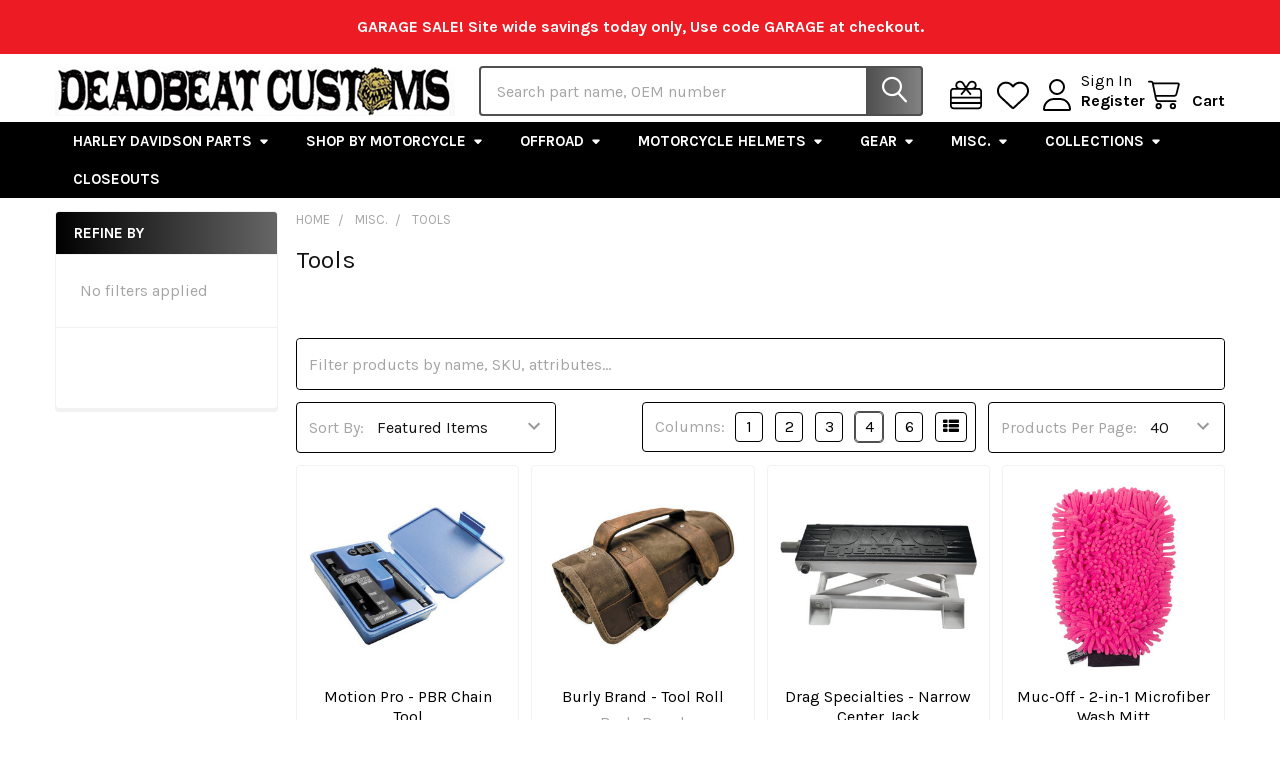

--- FILE ---
content_type: text/html; charset=UTF-8
request_url: https://deadbeatcustoms.com/tools/
body_size: 62514
content:


    <!DOCTYPE html>
<html class="no-js" lang="en">
        <head>
<meta name="google-site-verification" content="mogHzbSVGffFYiK7RbN2RAoDzVcXUsauB18gsxGZJls" />   <head>

        <meta name="viewport" content="width=device-width, initial-scale=1, maximum-scale=1">
        <meta name="keywords" content="tools, motorcycle tools, motorcycle repair, motorcycle repair tools, bobber, tools, chopper tools"><meta name="description" content="Shop Tools for Motorcycles at Deadbeat Customs. Get Free US shipping on Tools when you spend over $100."><link rel='canonical' href='https://deadbeatcustoms.com/tools/' /><meta name='platform' content='bigcommerce.stencil' /> 
        


    <link href="https://cdn11.bigcommerce.com/s-zsz1m/product_images/Deadbeat_LogoFAV.jpg" rel="shortcut icon">
        <title>Harley Davidson Special Tools | Deadbeat Customs</title>
        
           <link rel="dns-prefetch preconnect" href="https://cdn11.bigcommerce.com/s-zsz1m" crossorigin><link rel="dns-prefetch preconnect" href="https://fonts.googleapis.com/" crossorigin><link rel="dns-prefetch preconnect" href="https://fonts.gstatic.com/" crossorigin>
                <link rel="next" href="https://deadbeatcustoms.com/tools/?page=2">


        <meta name="viewport" content="width=device-width, initial-scale=1">

        <script>
            document.documentElement.className = document.documentElement.className.replace('no-js', 'js');
        </script>

        <script>
    function browserSupportsAllFeatures() {
        return window.Promise
            && window.fetch
            && window.URL
            && window.URLSearchParams
            && window.WeakMap
            // object-fit support
            && ('objectFit' in document.documentElement.style);
    }

    function loadScript(src) {
        var js = document.createElement('script');
        js.src = src;
        js.onerror = function () {
            console.error('Failed to load polyfill script ' + src);
        };
        document.head.appendChild(js);
    }

    if (!browserSupportsAllFeatures()) {
        loadScript('https://cdn11.bigcommerce.com/s-zsz1m/stencil/443da860-0b80-013d-6090-5af9327f4d40/e/3812c390-b2b9-013e-8e67-026a96baac6b/dist/theme-bundle.polyfills.js');
    }
</script>
<script type='text/javascript'>
     "Linux x86_64"==navigator.platform&&(YETT_BLACKLIST=[/base/,/klaviyo/,/orange/,/stamped/,/extensions/,/apps/,/boomerang/,/storefront/,/browser/,/modern/,/googletagmanager/,/cart/,/scripts/,/global/,/currencies/,/fonts/,/yotpo/,/tiktok/,/yieldify/,/code/,/bing/,/gstatic/,/acsbapp/,/app/,/tabarn/,/d2rp1k1dldbai6/,/cloudfront/,/ndnapps/,/iubenda/,/sloyalty_script/,/Bolt track.js/,],function(t,e){"object"==typeof exports&&"undefined"!=typeof module?e(exports):"function"==typeof define&&define.amd?define(["exports"],e):e(t.yett={})}(this,function(t){"use strict";var e={blacklist:window.YETT_BLACKLIST,whitelist:window.YETT_WHITELIST},r={blacklisted:[]},i=function(t,r){return t&&(!r||"javascript/blocked"!==r)&&(!e.blacklist||e.blacklist.some(function(e){return e.test(t)}))&&(!e.whitelist||e.whitelist.every(function(e){return!e.test(t)}))},n=function(t){var r=t.getAttribute("src");return e.blacklist&&e.blacklist.every(function(t){return!t.test(r)})||e.whitelist&&e.whitelist.some(function(t){return t.test(r)})},c=new MutationObserver(function(t){t.forEach(function(t){for(var e=t.addedNodes,n=0;n<e.length;n++)!function(t){var n,c=e[t];if(1===c.nodeType&&"SCRIPT"===c.tagName){i(c.src,c.type)&&(r.blacklisted.push(c.cloneNode()),c.type="javascript/blocked",c.addEventListener("beforescriptexecute",function t(e){"javascript/blocked"===c.getAttribute("type")&&e.preventDefault(),c.removeEventListener("beforescriptexecute",t)}),c.parentElement.removeChild(c))}}(n)})});c.observe(document.documentElement,{childList:!0,subtree:!0});var a=document.createElement;document.createElement=function(){for(var t=arguments.length,e=Array(t),r=0;r<t;r++)e[r]=arguments[r];if("script"!==e[0].toLowerCase())return a.bind(document).apply(void 0,e);var n=a.bind(document).apply(void 0,e),c=n.setAttribute.bind(n);return Object.defineProperties(n,{src:{get:function(){return n.getAttribute("src")},set:function(t){return i(t,n.type)&&c("type","javascript/blocked"),c("src",t),!0}},type:{set:function(t){return c("type",i(n.src,n.type)?"javascript/blocked":t),!0}}}),n.setAttribute=function(t,e){"type"===t||"src"===t?n[t]=e:HTMLScriptElement.prototype.setAttribute.call(n,t,e)},n};var o=function(t){if(Array.isArray(t)){for(var e=0,r=Array(t.length);e<t.length;e++)r[e]=t[e];return r}return Array.from(t)},l=RegExp("[|\\{}()[\\]^$+?.]","g");t.unblock=function(){for(var t=arguments.length,i=Array(t),a=0;a<t;a++)i[a]=arguments[a];i.length<1?(e.blacklist=[],e.whitelist=[]):(e.blacklist&&(e.blacklist=e.blacklist.filter(function(t){return i.every(function(e){return!t.test(e)})})),e.whitelist&&(e.whitelist=[].concat(o(e.whitelist),o(i.map(function(t){var r="."+t.replace(l,"\\$&")+".*";return e.whitelist.find(function(t){return t.toString()===r.toString()})?null:RegExp(r)}).filter(Boolean)))));for(var s=document.querySelectorAll('script[type="javascript/blocked"]'),u=0;u<s.length;u++){var p=s[u];n(p)&&(p.type="application/javascript",r.blacklisted.push(p),p.parentElement.removeChild(p))}var f=0;[].concat(o(r.blacklisted)).forEach(function(t,e){if(n(t)){var i=document.createElement("script");i.setAttribute("src",t.src),i.setAttribute("type","application/javascript"),document.head.appendChild(i),r.blacklisted.splice(e-f,1),f++}}),e.blacklist&&e.blacklist.length<1&&c.disconnect()},Object.defineProperty(t,"__esModule",{value:!0})}));
    </script>
        <script>window.consentManagerTranslations = `{"locale":"en","locales":{"consent_manager.data_collection_warning":"en","consent_manager.accept_all_cookies":"en","consent_manager.gdpr_settings":"en","consent_manager.data_collection_preferences":"en","consent_manager.manage_data_collection_preferences":"en","consent_manager.use_data_by_cookies":"en","consent_manager.data_categories_table":"en","consent_manager.allow":"en","consent_manager.accept":"en","consent_manager.deny":"en","consent_manager.dismiss":"en","consent_manager.reject_all":"en","consent_manager.category":"en","consent_manager.purpose":"en","consent_manager.functional_category":"en","consent_manager.functional_purpose":"en","consent_manager.analytics_category":"en","consent_manager.analytics_purpose":"en","consent_manager.targeting_category":"en","consent_manager.advertising_category":"en","consent_manager.advertising_purpose":"en","consent_manager.essential_category":"en","consent_manager.esential_purpose":"en","consent_manager.yes":"en","consent_manager.no":"en","consent_manager.not_available":"en","consent_manager.cancel":"en","consent_manager.save":"en","consent_manager.back_to_preferences":"en","consent_manager.close_without_changes":"en","consent_manager.unsaved_changes":"en","consent_manager.by_using":"en","consent_manager.agree_on_data_collection":"en","consent_manager.change_preferences":"en","consent_manager.cancel_dialog_title":"en","consent_manager.privacy_policy":"en","consent_manager.allow_category_tracking":"en","consent_manager.disallow_category_tracking":"en"},"translations":{"consent_manager.data_collection_warning":"We use cookies (and other similar technologies) to collect data to improve your shopping experience.","consent_manager.accept_all_cookies":"Accept All Cookies","consent_manager.gdpr_settings":"Settings","consent_manager.data_collection_preferences":"Website Data Collection Preferences","consent_manager.manage_data_collection_preferences":"Manage Website Data Collection Preferences","consent_manager.use_data_by_cookies":" uses data collected by cookies and JavaScript libraries to improve your shopping experience.","consent_manager.data_categories_table":"The table below outlines how we use this data by category. To opt out of a category of data collection, select 'No' and save your preferences.","consent_manager.allow":"Allow","consent_manager.accept":"Accept","consent_manager.deny":"Deny","consent_manager.dismiss":"Dismiss","consent_manager.reject_all":"Reject all","consent_manager.category":"Category","consent_manager.purpose":"Purpose","consent_manager.functional_category":"Functional","consent_manager.functional_purpose":"Enables enhanced functionality, such as videos and live chat. If you do not allow these, then some or all of these functions may not work properly.","consent_manager.analytics_category":"Analytics","consent_manager.analytics_purpose":"Provide statistical information on site usage, e.g., web analytics so we can improve this website over time.","consent_manager.targeting_category":"Targeting","consent_manager.advertising_category":"Advertising","consent_manager.advertising_purpose":"Used to create profiles or personalize content to enhance your shopping experience.","consent_manager.essential_category":"Essential","consent_manager.esential_purpose":"Essential for the site and any requested services to work, but do not perform any additional or secondary function.","consent_manager.yes":"Yes","consent_manager.no":"No","consent_manager.not_available":"N/A","consent_manager.cancel":"Cancel","consent_manager.save":"Save","consent_manager.back_to_preferences":"Back to Preferences","consent_manager.close_without_changes":"You have unsaved changes to your data collection preferences. Are you sure you want to close without saving?","consent_manager.unsaved_changes":"You have unsaved changes","consent_manager.by_using":"By using our website, you're agreeing to our","consent_manager.agree_on_data_collection":"By using our website, you're agreeing to the collection of data as described in our ","consent_manager.change_preferences":"You can change your preferences at any time","consent_manager.cancel_dialog_title":"Are you sure you want to cancel?","consent_manager.privacy_policy":"Privacy Policy","consent_manager.allow_category_tracking":"Allow [CATEGORY_NAME] tracking","consent_manager.disallow_category_tracking":"Disallow [CATEGORY_NAME] tracking"}}`;</script>
        
        <script>
            window.lazySizesConfig = window.lazySizesConfig || {};
            window.lazySizesConfig.loadMode = 1;
        </script>
        <script async src="https://cdn11.bigcommerce.com/s-zsz1m/stencil/443da860-0b80-013d-6090-5af9327f4d40/e/3812c390-b2b9-013e-8e67-026a96baac6b/dist/theme-bundle.head_async.js"></script>

            <link href="https://fonts.googleapis.com/css?family=Barlow:600,400%7CKarla:400,400i,700,700i&display=block" rel="stylesheet">
            <script async src="https://cdn11.bigcommerce.com/s-zsz1m/stencil/443da860-0b80-013d-6090-5af9327f4d40/e/3812c390-b2b9-013e-8e67-026a96baac6b/dist/theme-bundle.font.js"></script>
            <link data-stencil-stylesheet href="https://cdn11.bigcommerce.com/s-zsz1m/stencil/443da860-0b80-013d-6090-5af9327f4d40/e/3812c390-b2b9-013e-8e67-026a96baac6b/css/theme-09f02f30-d85c-013e-039c-0a168e71d56e.css" rel="stylesheet">
            <!-- Start Tracking Code for analytics_facebook -->

<script>
!function(f,b,e,v,n,t,s){if(f.fbq)return;n=f.fbq=function(){n.callMethod?n.callMethod.apply(n,arguments):n.queue.push(arguments)};if(!f._fbq)f._fbq=n;n.push=n;n.loaded=!0;n.version='2.0';n.queue=[];t=b.createElement(e);t.async=!0;t.src=v;s=b.getElementsByTagName(e)[0];s.parentNode.insertBefore(t,s)}(window,document,'script','https://connect.facebook.net/en_US/fbevents.js');

fbq('set', 'autoConfig', 'false', '1284311318406634');
fbq('dataProcessingOptions', ['LDU'], 0, 0);
fbq('init', '1284311318406634', {"external_id":"0b161841-6ea4-4508-ab95-c406b3d15ad8"});
fbq('set', 'agent', 'bigcommerce', '1284311318406634');

function trackEvents() {
    var pathName = window.location.pathname;

    fbq('track', 'PageView', {}, "");

    // Search events start -- only fire if the shopper lands on the /search.php page
    if (pathName.indexOf('/search.php') === 0 && getUrlParameter('search_query')) {
        fbq('track', 'Search', {
            content_type: 'product_group',
            content_ids: [],
            search_string: getUrlParameter('search_query')
        });
    }
    // Search events end

    // Wishlist events start -- only fire if the shopper attempts to add an item to their wishlist
    if (pathName.indexOf('/wishlist.php') === 0 && getUrlParameter('added_product_id')) {
        fbq('track', 'AddToWishlist', {
            content_type: 'product_group',
            content_ids: []
        });
    }
    // Wishlist events end

    // Lead events start -- only fire if the shopper subscribes to newsletter
    if (pathName.indexOf('/subscribe.php') === 0 && getUrlParameter('result') === 'success') {
        fbq('track', 'Lead', {});
    }
    // Lead events end

    // Registration events start -- only fire if the shopper registers an account
    if (pathName.indexOf('/login.php') === 0 && getUrlParameter('action') === 'account_created') {
        fbq('track', 'CompleteRegistration', {}, "");
    }
    // Registration events end

    

    function getUrlParameter(name) {
        var cleanName = name.replace(/[\[]/, '\[').replace(/[\]]/, '\]');
        var regex = new RegExp('[\?&]' + cleanName + '=([^&#]*)');
        var results = regex.exec(window.location.search);
        return results === null ? '' : decodeURIComponent(results[1].replace(/\+/g, ' '));
    }
}

if (window.addEventListener) {
    window.addEventListener("load", trackEvents, false)
}
</script>
<noscript><img height="1" width="1" style="display:none" alt="null" src="https://www.facebook.com/tr?id=1284311318406634&ev=PageView&noscript=1&a=plbigcommerce1.2&eid="/></noscript>

<!-- End Tracking Code for analytics_facebook -->

<!-- Start Tracking Code for analytics_googleanalytics4 -->

<script data-cfasync="false" src="https://cdn11.bigcommerce.com/shared/js/google_analytics4_bodl_subscribers-358423becf5d870b8b603a81de597c10f6bc7699.js" integrity="sha256-gtOfJ3Avc1pEE/hx6SKj/96cca7JvfqllWA9FTQJyfI=" crossorigin="anonymous"></script>
<script data-cfasync="false">
  (function () {
    window.dataLayer = window.dataLayer || [];

    function gtag(){
        dataLayer.push(arguments);
    }

    function initGA4(event) {
         function setupGtag() {
            function configureGtag() {
                gtag('js', new Date());
                gtag('set', 'developer_id.dMjk3Nj', true);
                gtag('config', 'G-20X4LBG8YM');
            }

            var script = document.createElement('script');

            script.src = 'https://www.googletagmanager.com/gtag/js?id=G-20X4LBG8YM';
            script.async = true;
            script.onload = configureGtag;

            document.head.appendChild(script);
        }

        setupGtag();

        if (typeof subscribeOnBodlEvents === 'function') {
            subscribeOnBodlEvents('G-20X4LBG8YM', false);
        }

        window.removeEventListener(event.type, initGA4);
    }

    

    var eventName = document.readyState === 'complete' ? 'consentScriptsLoaded' : 'DOMContentLoaded';
    window.addEventListener(eventName, initGA4, false);
  })()
</script>

<!-- End Tracking Code for analytics_googleanalytics4 -->

<!-- Start Tracking Code for analytics_siteverification -->

<meta name="google-site-verification" content="QLJNMV7zt1eujonh-T7LsFjhLarMWr5wSITVvNdv4Us" />

<!-- End Tracking Code for analytics_siteverification -->


<script type="text/javascript" src="https://checkout-sdk.bigcommerce.com/v1/loader.js" defer ></script>
<script type="text/javascript">
fbq('track', 'ViewCategory', {"content_ids":[],"content_type":"product_group","content_category":"Tools"});
</script>
<script type="text/javascript">
var BCData = {};
</script>
<script src='https://us-library.klarnaservices.com/merchant.js?uci=1a802ef9-f128-4784-a48c-9bf72cef11e8&country=US' defer></script><script src='https://searchserverapi1.com/widgets/bigcommerce/init.js?api_key=5u9C3m9o9h' async ></script><script src='https://big-product-labels.zend-apps.com/script/468/product-labels-19622.js'   ></script><script type="text/plain" id="mcdd_custom_css">
    html .PMCDD-container { padding: .75rem; background-color: #ffc34b; }
    html .PMCDD-container .form { margin-bottom: 0 }
    html .PMCDD-container .form-label { display: none }
    html .PMCDD-container .page-heading { font-size: 18px; font-weight: 700; text-transform: uppercase; }
    html .PMCDD-container .form-field { margin-bottom: .5rem }
    html .PMCDD-container .form-select { padding: 8px 30px 7px 15px; height: 42px }
    html .PMCDD-container .button { border-radius: 4px }
    @media (min-width: 801px) {
        html .PMCDD-container-inner { align-items: center; max-width: 1200px }
        html .PMCDD-container .form { align-items: center }
        html .PMCDD-container .page-heading { margin: 0; text-align: right }
        html .PMCDD-container .form-field { margin-bottom: 0 }
        html .PMCDD-container .form-actions { margin-bottom: 0; }
    }
    .navPages-action[href*='/shop-by-model/'] { display: none !important }
    /* Only show on home */
    .PMCDD-container { display: none !important; }
    .papaSupermarket-page--pages-home .PMCDD-container { display: block !important; }
</script>
<script>
    (function() {
        var style = document.createElement('style');
        style.innerHTML = document.getElementById('mcdd_custom_css').innerHTML;
        document.head.appendChild(style);
    })();
</script><script>
(function() {
var style = document.createElement('style');
style.innerHTML = '.blog-summary { display: none }';
document.head.appendChild(style);
})();
</script>
 <script>
(function() {
var style = document.createElement('style');
style.innerHTML = '.papaSupermarket-page--pages-blog .emthemesModezBannersBlockSidebar01, .papaSupermarket-page--pages-blog-post .emthemesModezBannersBlockSidebar01 { display: none }';
document.head.appendChild(style);
})();
</script><!-- Google Tag Manager -->
<script>(function(w,d,s,l,i){w[l]=w[l]||[];w[l].push({'gtm.start':
new Date().getTime(),event:'gtm.js'});var f=d.getElementsByTagName(s)[0],
j=d.createElement(s),dl=l!='dataLayer'?'&l='+l:'';j.async=true;j.src=
'https://www.googletagmanager.com/gtm.js?id='+i+dl;f.parentNode.insertBefore(j,f);
})(window,document,'script','dataLayer','GTM-M72B627');</script>
<!-- End Google Tag Manager --><script type='text/javascript'> 
</script> 
<script async id='stamped-script-widget' data-store-hash='357939' src='https://cdn1.stamped.io/files/bigcommerce.min.js'></script>
 <script data-cfasync="false" src="https://microapps.bigcommerce.com/bodl-events/1.9.4/index.js" integrity="sha256-Y0tDj1qsyiKBRibKllwV0ZJ1aFlGYaHHGl/oUFoXJ7Y=" nonce="" crossorigin="anonymous"></script>
 <script data-cfasync="false" nonce="">

 (function() {
    function decodeBase64(base64) {
       const text = atob(base64);
       const length = text.length;
       const bytes = new Uint8Array(length);
       for (let i = 0; i < length; i++) {
          bytes[i] = text.charCodeAt(i);
       }
       const decoder = new TextDecoder();
       return decoder.decode(bytes);
    }
    window.bodl = JSON.parse(decodeBase64("[base64]"));
 })()

 </script>

<script nonce="">
(function () {
    var xmlHttp = new XMLHttpRequest();

    xmlHttp.open('POST', 'https://bes.gcp.data.bigcommerce.com/nobot');
    xmlHttp.setRequestHeader('Content-Type', 'application/json');
    xmlHttp.send('{"store_id":"485553","timezone_offset":"-5.0","timestamp":"2026-01-20T22:43:19.89172700Z","visit_id":"3e5a4593-248d-4cca-8f17-9d998c6f010e","channel_id":1}');
})();
</script>

        

        <!-- snippet location htmlhead -->

         
    </head>
    <body class="csscolumns papaSupermarket-layout--default 
        papaSupermarket-style--modern
        papaSupermarket-pageType--category 
        papaSupermarket-page--pages-category 
        emthemesModez-productUniform
        papaSupermarket--hideContentNav
        
        
        
        has-faceted
        
        
        
        " id="topOfPage">


        <!-- snippet location header -->
        <svg data-src="https://cdn11.bigcommerce.com/s-zsz1m/stencil/443da860-0b80-013d-6090-5af9327f4d40/e/3812c390-b2b9-013e-8e67-026a96baac6b/img/icon-sprite.svg" class="icons-svg-sprite"></svg>

            <div data-emthemesmodez-remote-banner="emthemesModezBannersBlockAdvTopHeader"></div>
<header class="header" role="banner" >
    <a href="#" class="mobileMenu-toggle" data-mobile-menu-toggle="menu">
        <span class="mobileMenu-toggleIcon">Toggle menu</span>
    </a>


    <div class="emthemesModez-header-userSection emthemesModez-header-userSection--logo-left" data-stickymenu>
        <div class="container">
                <div class="header-logo header-logo--left">
                    <a href="https://deadbeatcustoms.com/" data-instantload='{"page":"home"}'>
            <img class="header-logo-image-unknown-size" src="https://cdn11.bigcommerce.com/s-zsz1m/images/stencil/original/deadbeat_logo_new_1723661801__33731.original.jpg" alt="Deadbeat Customs" title="Deadbeat Customs">
</a>
                </div>

            <nav class="navUser">
    
    <ul class="navUser-section navUser-section--alt">
        <li class="navUser-item navUser-item--recentlyViewed">
            <a class="navUser-action navUser-action--recentlyViewed" href="#recently-viewed" data-dropdown="recently-viewed-dropdown" data-options="align:right" title="Recently Viewed" style="display:none">
                <i class="icon"><svg><use href="#icon-recent-list" /></svg></i>
                <span class="navUser-item-recentlyViewedLabel"><span class='firstword'>Recently </span>Viewed</span>
            </a>
            <div class="dropdown-menu" id="recently-viewed-dropdown" data-dropdown-content aria-hidden="true"></div>
        </li>

            <li class="navUser-item">
                <a class="navUser-action navUser-action--giftCert" href="/giftcertificates.php" title="Gift Certificates">
                    <i class="icon"><svg><use href="#icon-gift" /></svg></i>
                    <span class="navUser-item-giftCertLabel"><span class='firstword'>Gift </span>Certificates</span>
                </a>
            </li>

            <li class="navUser-item">
                <a class="navUser-action navUser-action--wishlist" href="/wishlist.php" title="Wish Lists">
                    <i class="icon"><svg><use href="#icon-heart" /></svg></i>
                    <span class="navUser-item-wishlistLabel"><span class='firstword'>Wish </span>Lists</span>
                </a>
            </li>
        

            <li class="navUser-item navUser-item--account">
                <i class="icon"><svg><use href="#icon-user" /></svg></i>
                <span class="navUser-actions">
                        <span class="navUser-subtitle">
                            <a class="navUser-action" href="/login.php">
                                <span class="navUser-item-loginLabel">Sign In</span>
                            </a>
                        </span>
                            <a class="navUser-action" href="/login.php?action=create_account">Register</a>
                </span>
            </li>

        <li class="navUser-item navUser-item--cart">
            <a
                class="navUser-action navUser-action--cart"
                data-cart-preview
                data-dropdown="cart-preview-dropdown"
                data-options="align:right"
                href="/cart.php"
                title="Cart">
                <i class="icon"><svg><use href="#icon-cart" /></svg></i>
                <span class="_rows">
                    <span class="countPill cart-quantity"></span>
                    <span class="navUser-item-cartLabel">Cart</span>
                </span>
            </a>

            <div class="dropdown-menu" id="cart-preview-dropdown" data-dropdown-content aria-hidden="true"></div>
        </li>
    </ul>
</nav>

            <div class="emthemesModez-quickSearch" data-prevent-quick-search-close>
    <!-- snippet location forms_search -->
    <form class="form" action="/search.php">
        <fieldset class="form-fieldset">
            <div class="form-field">
                <label class="is-srOnly" for="search_query">Search</label>
                <div class="form-prefixPostfix wrap">
                    <input class="form-input" data-search-quick name="search_query" id="search_query" data-error-message="Search field cannot be empty." placeholder="Search part name, OEM number" autocomplete="off">
                    <input type="submit" class="button button--primary form-prefixPostfix-button--postfix" value="Search" />
                </div>
            </div>
        </fieldset>
    </form>
</div>        </div>
    </div>

    <div class="navPages-container navPages-container--bg" id="menu" data-menu>
        <div class="container">
            <nav class="navPages">

        <ul class="navPages-list navPages-list--categories">
                    <li class="navPages-item">
                        <a class="navPages-action has-subMenu " href="https://deadbeatcustoms.com/harley-davidson-parts/"
    data-instantload
    
    data-collapsible="navPages-18"
    data-collapsible-disabled-breakpoint="medium"
    data-collapsible-disabled-state="open"
    data-collapsible-enabled-state="closed">
    Harley Davidson Parts <i class="icon navPages-action-moreIcon" aria-hidden="true"><svg><use href="#icon-caret-down" /></svg></i>
</a>
<div class="navPage-subMenu
    " id="navPages-18" aria-hidden="true" tabindex="-1">
    <ul class="navPage-subMenu-list">
        <li class="navPage-subMenu-item">
            <a class="navPage-subMenu-action navPages-action" href="https://deadbeatcustoms.com/harley-davidson-parts/" data-instantload>All Harley Davidson Parts</a>
        </li>
            <li class="navPage-subMenu-item">
                    <a class="navPage-subMenu-action navPages-action" href="https://deadbeatcustoms.com/audio/" data-instantload >Audio</a>
            </li>
            <li class="navPage-subMenu-item">
                    <a class="navPage-subMenu-action navPages-action" href="https://deadbeatcustoms.com/harley-brakes/" data-instantload >Brakes</a>
            </li>
            <li class="navPage-subMenu-item">
                    <a class="navPage-subMenu-action navPages-action" href="https://deadbeatcustoms.com/harley-carburetor-and-fuel-injection/" data-instantload >Carb &amp; Fuel</a>
            </li>
            <li class="navPage-subMenu-item">
                    <a class="navPage-subMenu-action navPages-action" href="https://deadbeatcustoms.com/harley-clutch-primary-and-transmission/" data-instantload >Clutch, Driveline &amp; Trans.</a>
            </li>
            <li class="navPage-subMenu-item">
                    <a class="navPage-subMenu-action navPages-action" href="https://deadbeatcustoms.com/harley-dashes-gauges/" data-instantload >Dashes &amp; Gauges</a>
            </li>
            <li class="navPage-subMenu-item">
                    <a class="navPage-subMenu-action navPages-action" href="https://deadbeatcustoms.com/harley-electrical/" data-instantload >Electrical</a>
            </li>
            <li class="navPage-subMenu-item">
                    <a class="navPage-subMenu-action navPages-action" href="https://deadbeatcustoms.com/harley-engine-parts/" data-instantload >Engine</a>
            </li>
            <li class="navPage-subMenu-item">
                    <a class="navPage-subMenu-action navPages-action" href="https://deadbeatcustoms.com/harley-exhaust/" data-instantload >Exhaust</a>
            </li>
            <li class="navPage-subMenu-item">
                    <a class="navPage-subMenu-action navPages-action" href="https://deadbeatcustoms.com/harley-footpegs-controls/" data-instantload >Footpegs &amp; Controls</a>
            </li>
            <li class="navPage-subMenu-item">
                    <a class="navPage-subMenu-action navPages-action" href="https://deadbeatcustoms.com/harley-frame-chassis/" data-instantload >Frame &amp; Chassis</a>
            </li>
            <li class="navPage-subMenu-item">
                    <a class="navPage-subMenu-action navPages-action" href="https://deadbeatcustoms.com/harley-handlebars-and-controls/" data-instantload >Handlebars &amp; Controls</a>
            </li>
            <li class="navPage-subMenu-item">
                    <a class="navPage-subMenu-action navPages-action" href="https://deadbeatcustoms.com/harley-lights" data-instantload >Lighting</a>
            </li>
            <li class="navPage-subMenu-item">
                    <a class="navPage-subMenu-action navPages-action" href="https://deadbeatcustoms.com/harley-saddlebags-and-luggage" data-instantload >Saddlebags &amp; Luggage</a>
            </li>
            <li class="navPage-subMenu-item">
                    <a class="navPage-subMenu-action navPages-action" href="https://deadbeatcustoms.com/harley-seats-and-sissy-bars" data-instantload >Seats &amp; Sissy Bars</a>
            </li>
            <li class="navPage-subMenu-item">
                    <a class="navPage-subMenu-action navPages-action" href="https://deadbeatcustoms.com/harley-suspension/" data-instantload >Suspension</a>
            </li>
            <li class="navPage-subMenu-item">
                    <a class="navPage-subMenu-action navPages-action" href="https://deadbeatcustoms.com/harley-gastanks-and-accessories/" data-instantload >Tanks &amp; Accessories</a>
            </li>
            <li class="navPage-subMenu-item">
                    <a class="navPage-subMenu-action navPages-action" href="https://deadbeatcustoms.com/harley-tires-and-wheels/" data-instantload >Wheels &amp; Tires</a>
            </li>
            <li class="navPage-subMenu-item">
                    <a class="navPage-subMenu-action navPages-action" href="https://deadbeatcustoms.com/harley-motorcycle-fabrication-parts/" data-instantload >Fabrication Parts</a>
            </li>
            <li class="navPage-subMenu-item">
                    <a class="navPage-subMenu-action navPages-action" href="https://deadbeatcustoms.com/harley-oil-lube-and-chemical/" data-instantload >Oils, Lube &amp; Chemical</a>
            </li>
    </ul>
</div>
                    </li>
                    <li class="navPages-item">
                        <a class="navPages-action has-subMenu " href="https://deadbeatcustoms.com/shop-by-motorcycle/"
    data-instantload
    
    data-collapsible="navPages-2158"
    data-collapsible-disabled-breakpoint="medium"
    data-collapsible-disabled-state="open"
    data-collapsible-enabled-state="closed">
    Shop By Motorcycle <i class="icon navPages-action-moreIcon" aria-hidden="true"><svg><use href="#icon-caret-down" /></svg></i>
</a>
<div class="navPage-subMenu
    " id="navPages-2158" aria-hidden="true" tabindex="-1">
    <ul class="navPage-subMenu-list">
        <li class="navPage-subMenu-item">
            <a class="navPage-subMenu-action navPages-action" href="https://deadbeatcustoms.com/shop-by-motorcycle/" data-instantload>All Shop By Motorcycle</a>
        </li>
            <li class="navPage-subMenu-item">
                    <a class="navPage-subMenu-action navPages-action" href="https://deadbeatcustoms.com/bagger-parts/" data-instantload >Bagger Parts</a>
            </li>
            <li class="navPage-subMenu-item">
                    <a class="navPage-subMenu-action navPages-action" href="https://deadbeatcustoms.com/harley-dyna-parts/" data-instantload >Dyna Parts</a>
            </li>
            <li class="navPage-subMenu-item">
                    <a class="navPage-subMenu-action navPages-action" href="https://deadbeatcustoms.com/fxr-parts/" data-instantload >FXR Parts</a>
            </li>
            <li class="navPage-subMenu-item">
                    <a class="navPage-subMenu-action navPages-action" href="https://deadbeatcustoms.com/m8-softail-parts/" data-instantload >M8 Softail Parts</a>
            </li>
            <li class="navPage-subMenu-item">
                    <a class="navPage-subMenu-action navPages-action" href="https://deadbeatcustoms.com/softail-parts/" data-instantload >Softail Parts</a>
            </li>
            <li class="navPage-subMenu-item">
                    <a class="navPage-subMenu-action navPages-action" href="https://deadbeatcustoms.com/pan-america-parts/" data-instantload >Pan America Parts</a>
            </li>
            <li class="navPage-subMenu-item">
                    <a class="navPage-subMenu-action navPages-action" href="https://deadbeatcustoms.com/harley-sportster-parts/" data-instantload >Sportster Parts</a>
            </li>
            <li class="navPage-subMenu-item">
                    <a class="navPage-subMenu-action navPages-action" href="https://deadbeatcustoms.com/indian-parts/" data-instantload >Indian Parts</a>
            </li>
            <li class="navPage-subMenu-item">
                    <a class="navPage-subMenu-action navPages-action" href="https://deadbeatcustoms.com/custom/" data-instantload >Custom</a>
            </li>
    </ul>
</div>
                    </li>
                    <li class="navPages-item">
                        <a class="navPages-action has-subMenu " href="https://deadbeatcustoms.com/offroad/"
    data-instantload
    
    data-collapsible="navPages-4067"
    data-collapsible-disabled-breakpoint="medium"
    data-collapsible-disabled-state="open"
    data-collapsible-enabled-state="closed">
    Offroad <i class="icon navPages-action-moreIcon" aria-hidden="true"><svg><use href="#icon-caret-down" /></svg></i>
</a>
<div class="navPage-subMenu
    " id="navPages-4067" aria-hidden="true" tabindex="-1">
    <ul class="navPage-subMenu-list">
        <li class="navPage-subMenu-item">
            <a class="navPage-subMenu-action navPages-action" href="https://deadbeatcustoms.com/offroad/" data-instantload>All Offroad</a>
        </li>
            <li class="navPage-subMenu-item">
                    <a class="navPage-subMenu-action navPages-action" href="https://deadbeatcustoms.com/dirt-bike-parts/" data-instantload >Dirt Bike Parts</a>
            </li>
            <li class="navPage-subMenu-item">
                    <a class="navPage-subMenu-action navPages-action" href="https://deadbeatcustoms.com/utv-parts/" data-instantload >UTV Parts</a>
            </li>
    </ul>
</div>
                    </li>
                    <li class="navPages-item">
                        <a class="navPages-action has-subMenu " href="https://deadbeatcustoms.com/motorcycle-helmets/"
    data-instantload
    
    data-collapsible="navPages-78"
    data-collapsible-disabled-breakpoint="medium"
    data-collapsible-disabled-state="open"
    data-collapsible-enabled-state="closed">
    Motorcycle Helmets <i class="icon navPages-action-moreIcon" aria-hidden="true"><svg><use href="#icon-caret-down" /></svg></i>
</a>
<div class="navPage-subMenu
    " id="navPages-78" aria-hidden="true" tabindex="-1">
    <ul class="navPage-subMenu-list">
        <li class="navPage-subMenu-item">
            <a class="navPage-subMenu-action navPages-action" href="https://deadbeatcustoms.com/motorcycle-helmets/" data-instantload>All Motorcycle Helmets</a>
        </li>
            <li class="navPage-subMenu-item">
                    <a class="navPage-subMenu-action navPages-action" href="https://deadbeatcustoms.com/full-face-motorcycle-helmets/" data-instantload >Full Face Helmets</a>
            </li>
            <li class="navPage-subMenu-item">
                    <a class="navPage-subMenu-action navPages-action" href="https://deadbeatcustoms.com/open-face-motorcycle-helmets/" data-instantload >Open Face Helmets</a>
            </li>
            <li class="navPage-subMenu-item">
                    <a class="navPage-subMenu-action navPages-action" href="https://deadbeatcustoms.com/modular-motorcycle-helmets/" data-instantload >Modular Helmets</a>
            </li>
            <li class="navPage-subMenu-item">
                    <a class="navPage-subMenu-action navPages-action" href="https://deadbeatcustoms.com/novelty-motorcycle-helmets/" data-instantload >Novelty Helmets</a>
            </li>
            <li class="navPage-subMenu-item">
                    <a class="navPage-subMenu-action navPages-action" href="https://deadbeatcustoms.com/riding-gear/motorcycle-helmet-shields/" data-instantload >Motorcycle Helmet Shields</a>
            </li>
            <li class="navPage-subMenu-item">
                    <a class="navPage-subMenu-action navPages-action" href="https://deadbeatcustoms.com/motorcycle-bluetooth-communications/" data-instantload >Bluetooth Communications</a>
            </li>
    </ul>
</div>
                    </li>
                    <li class="navPages-item">
                        <a class="navPages-action has-subMenu " href="https://deadbeatcustoms.com/motorcycle-riding-gear/"
    data-instantload
    
    data-collapsible="navPages-21"
    data-collapsible-disabled-breakpoint="medium"
    data-collapsible-disabled-state="open"
    data-collapsible-enabled-state="closed">
    Gear <i class="icon navPages-action-moreIcon" aria-hidden="true"><svg><use href="#icon-caret-down" /></svg></i>
</a>
<div class="navPage-subMenu
    " id="navPages-21" aria-hidden="true" tabindex="-1">
    <ul class="navPage-subMenu-list">
        <li class="navPage-subMenu-item">
            <a class="navPage-subMenu-action navPages-action" href="https://deadbeatcustoms.com/motorcycle-riding-gear/" data-instantload>All Gear</a>
        </li>
            <li class="navPage-subMenu-item">
                    <a class="navPage-subMenu-action navPages-action" href="https://deadbeatcustoms.com/apparel/" data-instantload >Clothing</a>
            </li>
            <li class="navPage-subMenu-item">
                    <a class="navPage-subMenu-action navPages-action" href="https://deadbeatcustoms.com/mens-motorcycle-gloves/" data-instantload >Gloves</a>
            </li>
            <li class="navPage-subMenu-item">
                    <a class="navPage-subMenu-action navPages-action" href="https://deadbeatcustoms.com/mens-motorcycle-vests/" data-instantload >Vests</a>
            </li>
            <li class="navPage-subMenu-item">
                    <a class="navPage-subMenu-action navPages-action" href="https://deadbeatcustoms.com/mens-motorcycle-jackets/" data-instantload >Jackets</a>
            </li>
            <li class="navPage-subMenu-item">
                    <a class="navPage-subMenu-action navPages-action" href="https://deadbeatcustoms.com/motorcycle-riding-gear/rain-gear/" data-instantload >Rain Gear</a>
            </li>
            <li class="navPage-subMenu-item">
                    <a class="navPage-subMenu-action navPages-action" href="https://deadbeatcustoms.com/footwear/" data-instantload >Footwear</a>
            </li>
            <li class="navPage-subMenu-item">
                    <a class="navPage-subMenu-action navPages-action" href="https://deadbeatcustoms.com/sunglasses/" data-instantload >Sunglasses</a>
            </li>
            <li class="navPage-subMenu-item">
                    <a class="navPage-subMenu-action navPages-action" href="https://deadbeatcustoms.com/womens-motorcycle-gear/" data-instantload >Women&#x27;s Gear</a>
            </li>
    </ul>
</div>
                    </li>
                    <li class="navPages-item">
                        <a class="navPages-action has-subMenu " href="https://deadbeatcustoms.com/rider-swag/"
    data-instantload
    
    data-collapsible="navPages-23"
    data-collapsible-disabled-breakpoint="medium"
    data-collapsible-disabled-state="open"
    data-collapsible-enabled-state="closed">
    Misc. <i class="icon navPages-action-moreIcon" aria-hidden="true"><svg><use href="#icon-caret-down" /></svg></i>
</a>
<div class="navPage-subMenu
    " id="navPages-23" aria-hidden="true" tabindex="-1">
    <ul class="navPage-subMenu-list">
        <li class="navPage-subMenu-item">
            <a class="navPage-subMenu-action navPages-action" href="https://deadbeatcustoms.com/rider-swag/" data-instantload>All Misc.</a>
        </li>
            <li class="navPage-subMenu-item">
                    <a class="navPage-subMenu-action navPages-action" href="https://deadbeatcustoms.com/mugs-koozies/" data-instantload >Mugs &amp; Koozies</a>
            </li>
            <li class="navPage-subMenu-item">
                    <a class="navPage-subMenu-action navPages-action" href="https://deadbeatcustoms.com/patches/" data-instantload >Patches</a>
            </li>
            <li class="navPage-subMenu-item">
                    <a class="navPage-subMenu-action navPages-action" href="https://deadbeatcustoms.com/motorcycle-phone-case-mounts/" data-instantload >Phone Mounts</a>
            </li>
            <li class="navPage-subMenu-item">
                    <a class="navPage-subMenu-action navPages-action" href="https://deadbeatcustoms.com/banners/" data-instantload >Banners</a>
            </li>
            <li class="navPage-subMenu-item">
                    <a class="navPage-subMenu-action navPages-action" href="https://deadbeatcustoms.com/event-tickets/" data-instantload >Event Tickets</a>
            </li>
            <li class="navPage-subMenu-item">
                    <a class="navPage-subMenu-action navPages-action" href="https://deadbeatcustoms.com/service-manuals/" data-instantload >Service Manuals</a>
            </li>
            <li class="navPage-subMenu-item">
                    <a class="navPage-subMenu-action navPages-action" href="https://deadbeatcustoms.com/stickers-keychains/" data-instantload >Stickers &amp; Keychains</a>
            </li>
            <li class="navPage-subMenu-item">
                    <a class="navPage-subMenu-action navPages-action" href="https://deadbeatcustoms.com/tools/" data-instantload >Tools</a>
            </li>
    </ul>
</div>
                    </li>
                    <li class="navPages-item">
                        <a class="navPages-action has-subMenu " href="https://deadbeatcustoms.com/collections/"
    data-instantload
    
    data-collapsible="navPages-351"
    data-collapsible-disabled-breakpoint="medium"
    data-collapsible-disabled-state="open"
    data-collapsible-enabled-state="closed">
    Collections <i class="icon navPages-action-moreIcon" aria-hidden="true"><svg><use href="#icon-caret-down" /></svg></i>
</a>
<div class="navPage-subMenu
    " id="navPages-351" aria-hidden="true" tabindex="-1">
    <ul class="navPage-subMenu-list">
        <li class="navPage-subMenu-item">
            <a class="navPage-subMenu-action navPages-action" href="https://deadbeatcustoms.com/collections/" data-instantload>All Collections</a>
        </li>
            <li class="navPage-subMenu-item">
                    <a class="navPage-subMenu-action navPages-action" href="https://deadbeatcustoms.com/deadbeat-brand-exlcusives/" data-instantload >Deadbeat Brand Exlcusives</a>
            </li>
            <li class="navPage-subMenu-item">
                    <a class="navPage-subMenu-action navPages-action" href="https://deadbeatcustoms.com/carbon-fiber-harley-parts/" data-instantload >Carbon Fiber Harley Parts</a>
            </li>
            <li class="navPage-subMenu-item">
                    <a class="navPage-subMenu-action navPages-action" href="https://deadbeatcustoms.com/bung-king-crash-bars/" data-instantload >Bung King Crash Bars</a>
            </li>
            <li class="navPage-subMenu-item">
                    <a class="navPage-subMenu-action navPages-action" href="https://deadbeatcustoms.com/saddlemen-step-up-seats/" data-instantload >Saddlemen Step Up Seats</a>
            </li>
            <li class="navPage-subMenu-item">
                    <a class="navPage-subMenu-action navPages-action" href="https://deadbeatcustoms.com/custom-dynamics-shark-demon-led-lighting/" data-instantload >Custom Dynamics Shark Demon LED Lighting</a>
            </li>
            <li class="navPage-subMenu-item">
                    <a class="navPage-subMenu-action navPages-action" href="https://deadbeatcustoms.com/drag-specialties-predator-iii-seats/" data-instantload >Drag Specialties Predator III Seats</a>
            </li>
            <li class="navPage-subMenu-item">
                    <a class="navPage-subMenu-action navPages-action" href="https://deadbeatcustoms.com/feuling-ba-series-air-cleaner/" data-instantload >Feuling BA Series Air Cleaner</a>
            </li>
            <li class="navPage-subMenu-item">
                    <a class="navPage-subMenu-action navPages-action" href="https://deadbeatcustoms.com/klock-werks-windshields/" data-instantload >Klock Werks Windshields</a>
            </li>
            <li class="navPage-subMenu-item">
                    <a class="navPage-subMenu-action navPages-action" href="https://deadbeatcustoms.com/arlen-ness-big-sucker-air-cleaners/" data-instantload >Arlen Ness Big Sucker Air Cleaners</a>
            </li>
            <li class="navPage-subMenu-item">
                    <a class="navPage-subMenu-action navPages-action" href="https://deadbeatcustoms.com/le-pera-kickflip-seats/" data-instantload >Le Pera Kickflip Seats</a>
            </li>
            <li class="navPage-subMenu-item">
                    <a class="navPage-subMenu-action navPages-action" href="https://deadbeatcustoms.com/drag-specialties-ride-height-shocks/" data-instantload >Drag Specialties Ride Height Shocks</a>
            </li>
            <li class="navPage-subMenu-item">
                    <a class="navPage-subMenu-action navPages-action" href="https://deadbeatcustoms.com/simpson-ghost-bandit-helmets/" data-instantload >Simpson Ghost Bandit Helmets</a>
            </li>
            <li class="navPage-subMenu-item">
                    <a class="navPage-subMenu-action navPages-action" href="https://deadbeatcustoms.com/simpson-mod-bandit-helmets/" data-instantload >Simpson Mod Bandit Helmets</a>
            </li>
            <li class="navPage-subMenu-item">
                    <a class="navPage-subMenu-action navPages-action" href="https://deadbeatcustoms.com/simpson-outlaw-bandit-helmets/" data-instantload >Simpson Outlaw Bandit Helmets</a>
            </li>
            <li class="navPage-subMenu-item">
                    <a class="navPage-subMenu-action navPages-action" href="https://deadbeatcustoms.com/thrashin-supply-gloves/" data-instantload >Thrashin Supply Gloves</a>
            </li>
    </ul>
</div>
                    </li>
                    <li class="navPages-item">
                        <a class="navPages-action" href="https://deadbeatcustoms.com/closeouts/" data-instantload >Closeouts</a>
                    </li>
        </ul>
    
    
    <ul class="navPages-list navPages-list--user _showTopHeader">
            <li class="navPages-item">
                <a class="navPages-action" href="/giftcertificates.php">Gift Certificates</a>
            </li>
            <li class="navPages-item">
                <a class="navPages-action" href="/login.php">Sign In</a>
                    <a class="navPages-action" href="/login.php?action=create_account">Register</a>
            </li>

    </ul>

</nav>
        </div>
    </div>

    <div data-content-region="header_navigation_bottom--global"></div>
</header>

<div class="emthemesModez-quickSearch emthemesModez-quickSearch--mobileOnly" data-prevent-quick-search-close>
    <!-- snippet location forms_search -->
    <form class="form" action="/search.php">
        <fieldset class="form-fieldset">
            <div class="form-field">
                <label class="is-srOnly" for="search_query_mobile">Search</label>
                <div class="form-prefixPostfix wrap">
                    <input class="form-input" data-search-quick name="search_query" id="search_query_mobile" data-error-message="Search field cannot be empty." placeholder="Search part name, OEM number" autocomplete="off">
                    <input type="submit" class="button button--primary form-prefixPostfix-button--postfix" value="Search" />
                </div>
            </div>
        </fieldset>
    </form>
</div>
<div class="dropdown dropdown--quickSearch" id="quickSearch" aria-hidden="true" tabindex="-1" data-prevent-quick-search-close>
    <div class="container">
        <section class="quickSearchResults" data-bind="html: results"></section>
    </div>
</div>
<div class="emthemesModez-overlay"></div>

<div data-content-region="header_bottom--global"></div>
<div data-content-region="header_bottom"></div>

        <div class="body" data-currency-code="USD">
     
    <div class="container">
        
<h1 class="page-heading page-heading--mobileOnly">Tools</h1>

<div class="page">
    <aside class="page-sidebar page-sidebar--top" id="faceted-search-container">
        <nav>
    <h2 class="is-srOnly">Sidebar</h2>
        

        <div class="emthemesModez-productsFilter emthemesModez-productsFilter--faceted">
    <a href="#emthemesModez-productsFilter-formsb" role="button" class="button emthemesModez-productsFilter-toggle" aria-label="Options" data-collapsible
        data-collapsible-disabled-breakpoint="medium"
        data-collapsible-disabled-state="open"
        data-collapsible-enabled-state="closed"
    ><i class="fa fa-cog" aria-hidden="true"></i></a>
    <form class="actionBar" id="emthemesModez-productsFilter-formsb" method="get" data-sort-by>
        <fieldset class="form-fieldset actionBar-section actionBar-section--sort">
    <div class="form-field">
        <label class="form-label" for="sortsb">Sort By:</label>
        <select class="form-select" name="sort" id="sortsb">
            <option value="featured" selected>Featured Items</option>
            <option value="newest" >Newest Items</option>
            <option value="bestselling" >Best Selling</option>
            <option value="alphaasc" >A to Z</option>
            <option value="alphadesc" >Z to A</option>
            <option value="avgcustomerreview" >By Review</option>
            <option value="priceasc" >Price: Ascending</option>
            <option value="pricedesc" >Price: Descending</option>
        </select>
    </div>
</fieldset>

        <fieldset class="form-fieldset actionBar-section actionBar-section--productsPerPage">
    <div class="form-field">
        <label class="form-label" for="limitsb">Products Per Page:</label>
        <select class="form-select" name="limit" id="limitsb">
            <option value="8" >8</option>
            <option value="12" >12</option>
            <option value="16" >16</option>
            <option value="20" >20</option>
            <option value="40" selected>40</option>
            <option value="100" >100</option>
        </select>
    </div>
</fieldset>

        <fieldset class="form-fieldset actionBar-section actionBar-section--mode">
    <div class="form-field">
        <label class="form-label" for="mode">Columns:</label>
        <input class="form-radio" type="radio" name="mode" value="1" id="mode_1" >
        <label class="form-option" for="mode_1"><span class="form-option-variant" title="1">1</span></label>
        <input class="form-radio" type="radio" name="mode" value="2" id="mode_2" >
        <label class="form-option" for="mode_2"><span class="form-option-variant" title="2">2</span></label>
        <input class="form-radio" type="radio" name="mode" value="3" id="mode_3" >
        <label class="form-option" for="mode_3"><span class="form-option-variant" title="3">3</span></label>
        <input class="form-radio" type="radio" name="mode" value="4" id="mode_4"  checked>
        <label class="form-option" for="mode_4"><span class="form-option-variant" title="4">4</span></label>
        <input class="form-radio" type="radio" name="mode" value="6" id="mode_6" >
        <label class="form-option" for="mode_6"><span class="form-option-variant" title="6">6</span></label>
        <input class="form-radio" type="radio" name="mode" value="bo" id="mode_bo" >
        <label class="form-option" for="mode_bo"><span class="form-option-variant" title="Bulk Order"><i class="fa fa-th-list"></i></span></label>

        <!--
        <input class="form-radio" type="radio" name="mode" value="grid" id="mode_grid"  checked>
        <label class="form-option" for="mode_grid" aria-label="Grid"><span class="form-option-variant" title="Grid"><i class="fa fa-th-large" aria-hidden="true"></i></span></label>
        <input class="form-radio" type="radio" name="mode" value="list" id="mode_list" >
        <label class="form-option" for="mode_list" aria-label="List"><span class="form-option-variant" title="List"><i class="fa fa-th-list" aria-hidden="true"></i></span></label>
        -->
    </div>
</fieldset>    </form>
</div>        <div id="facetedSearch" class="facetedSearch sidebarBlock">
    <div class="facetedSearch-refineFilters sidebarBlock">
    <h3 class="sidebarBlock-heading">
        Refine by
    </h3>

        No filters applied

</div>

    <a href="#facetedSearch-navList" role="button" class="facetedSearch-toggle toggleLink" data-collapsible
        data-collapsible-disabled-breakpoint="medium"
        data-collapsible-disabled-state="open"
        data-collapsible-enabled-state="closed"
    >
        <span class="facetedSearch-toggle-text">
                Browse by Product Type, Brand &amp; more

        </span>

        <span class="facetedSearch-toggle-indicator">
            <span class="toggleLink-text toggleLink-text--on">
                Hide Filters

                <i class="icon" aria-hidden="true">
                    <svg><use href="#icon-keyboard-arrow-up"/></svg>
                </i>
            </span>

            <span class="toggleLink-text toggleLink-text--off">
                Show Filters

                <i class="icon" aria-hidden="true">
                    <svg><use href="#icon-keyboard-arrow-down"/></svg>
                </i>
            </span>
        </span>
    </a>

        <div
            id="facetedSearch-navList"
            class="facetedSearch-navList blocker-container">
            <div class="accordion accordion--navList">
                        
                        
                        
            </div>

            <div class="blocker" style="display: none;"></div>
        </div>
</div>
</nav>
    </aside>

    <main class="page-content">
        <ul class="breadcrumbs">
            <li class="breadcrumb ">
                <a data-instantload href="https://deadbeatcustoms.com/" class="breadcrumb-label">
                    <span>Home</span>
                </a>
            </li>
            <li class="breadcrumb ">
                <a data-instantload href="https://deadbeatcustoms.com/rider-swag/" class="breadcrumb-label">
                    <span>Misc.</span>
                </a>
            </li>
            <li class="breadcrumb is-active">
                <a data-instantload href="https://deadbeatcustoms.com/tools/" class="breadcrumb-label">
                    <span>Tools</span>
                </a>
            </li>
</ul>

<script type="application/ld+json">
{
    "@context": "https://schema.org",
    "@type": "BreadcrumbList",
    "itemListElement":
    [
        {
            "@type": "ListItem",
            "position": 1,
            "item": {
                "@id": "https://deadbeatcustoms.com/",
                "name": "Home"
            }
        },
        {
            "@type": "ListItem",
            "position": 2,
            "item": {
                "@id": "https://deadbeatcustoms.com/rider-swag/",
                "name": "Misc."
            }
        },
        {
            "@type": "ListItem",
            "position": 3,
            "item": {
                "@id": "https://deadbeatcustoms.com/tools/",
                "name": "Tools"
            }
        }
    ]
}
</script>
            <div data-emthemesmodez-remote-banner="emthemesModezBannersBlockBeforeCategory"></div>

        <p class="h1 page-heading page-heading--desktopOnly">Tools</p>
        <div data-content-region="category_below_header--global"></div>
        <div data-content-region="category_below_header"></div>
        
        
            <div class="papaSupermarket-categoryPage-description">
                <p><span style="font-family: verdana, geneva; font-size: small;">&nbsp;</span></p>
                <!-- snippet location categories -->
            </div>


            <form class="categoryPage-searchInCategory-form  ">
                <fieldset class="form-fieldset">
                    <div class="form-field">
                        <input class="form-input" type="text" name="q" placeholder="Filter products by name, SKU, attributes..." value="" data-search-in-category>
                        <button class="button button--small" type="button" data-clear>Clear All</button>
                    </div>
                </fieldset>
            </form>

        <div id="product-listing-container" class="
                    ">
                <div class="emthemesModez-productsFilter emthemesModez-productsFilter--faceted">
    <a href="#emthemesModez-productsFilter-form" role="button" class="button emthemesModez-productsFilter-toggle" aria-label="Options" data-collapsible
        data-collapsible-disabled-breakpoint="medium"
        data-collapsible-disabled-state="open"
        data-collapsible-enabled-state="closed"
    ><i class="fa fa-cog" aria-hidden="true"></i></a>
    <form class="actionBar" id="emthemesModez-productsFilter-form" method="get" data-sort-by>
        <fieldset class="form-fieldset actionBar-section actionBar-section--sort">
    <div class="form-field">
        <label class="form-label" for="sort">Sort By:</label>
        <select class="form-select" name="sort" id="sort">
            <option value="featured" selected>Featured Items</option>
            <option value="newest" >Newest Items</option>
            <option value="bestselling" >Best Selling</option>
            <option value="alphaasc" >A to Z</option>
            <option value="alphadesc" >Z to A</option>
            <option value="avgcustomerreview" >By Review</option>
            <option value="priceasc" >Price: Ascending</option>
            <option value="pricedesc" >Price: Descending</option>
        </select>
    </div>
</fieldset>

        <fieldset class="form-fieldset actionBar-section actionBar-section--productsPerPage">
    <div class="form-field">
        <label class="form-label" for="limit">Products Per Page:</label>
        <select class="form-select" name="limit" id="limit">
            <option value="8" >8</option>
            <option value="12" >12</option>
            <option value="16" >16</option>
            <option value="20" >20</option>
            <option value="40" selected>40</option>
            <option value="100" >100</option>
        </select>
    </div>
</fieldset>

        <fieldset class="form-fieldset actionBar-section actionBar-section--mode">
    <div class="form-field">
        <label class="form-label" for="mode">Columns:</label>
        <input class="form-radio" type="radio" name="mode" value="1" id="mode_1_main" >
        <label class="form-option" for="mode_1_main"><span class="form-option-variant" title="1">1</span></label>
        <input class="form-radio" type="radio" name="mode" value="2" id="mode_2_main" >
        <label class="form-option" for="mode_2_main"><span class="form-option-variant" title="2">2</span></label>
        <input class="form-radio" type="radio" name="mode" value="3" id="mode_3_main" >
        <label class="form-option" for="mode_3_main"><span class="form-option-variant" title="3">3</span></label>
        <input class="form-radio" type="radio" name="mode" value="4" id="mode_4_main"  checked>
        <label class="form-option" for="mode_4_main"><span class="form-option-variant" title="4">4</span></label>
        <input class="form-radio" type="radio" name="mode" value="6" id="mode_6_main" >
        <label class="form-option" for="mode_6_main"><span class="form-option-variant" title="6">6</span></label>
        <input class="form-radio" type="radio" name="mode" value="bo" id="mode_bo_main" >
        <label class="form-option" for="mode_bo_main"><span class="form-option-variant" title="Bulk Order"><i class="fa fa-th-list"></i></span></label>

        <!--
        <input class="form-radio" type="radio" name="mode" value="grid" id="mode_grid_main"  checked>
        <label class="form-option" for="mode_grid_main" aria-label="Grid"><span class="form-option-variant" title="Grid"><i class="fa fa-th-large" aria-hidden="true"></i></span></label>
        <input class="form-radio" type="radio" name="mode" value="list" id="mode_list_main" >
        <label class="form-option" for="mode_list_main" aria-label="List"><span class="form-option-variant" title="List"><i class="fa fa-th-list" aria-hidden="true"></i></span></label>
        -->
    </div>
</fieldset>    </form>
</div><div >
        <div class="productGrid-bulkOrderHeader-wrapper">
    <ul class="productGrid-bulkOrderHeader">
        <li class="productGrid-bulkOrderHeader-thumb"></li>
        <li class="productGrid-bulkOrderHeader-name">Product</li>
        <li class="productGrid-bulkOrderHeader-qtyInCart">Qty in Cart</li>
        <li class="productGrid-bulkOrderHeader-qty">Quantity</li>
        <li class="productGrid-bulkOrderHeader-price">Price</li>
        <li class="productGrid-bulkOrderHeader-subtotal">Subtotal</li>
        <li class="productGrid-bulkOrderHeader-action"></li>
    </ul>
</div>
<ul class="productGrid">
    <li class="product">
            <article class="card "
>
    <figure class="card-figure">
        <a href="https://deadbeatcustoms.com/motion-pro-pbr-chain-tool/"  data-instantload>
            <div class="card-img-container">
                    <img src="https://cdn11.bigcommerce.com/s-zsz1m/images/stencil/590x590/products/2632/341437/Motion-Pro-PBR-Chain-Tool_8415__02467.1762046172.jpg?c=2" alt="Motion Pro - PBR Chain Tool" title="Motion Pro - PBR Chain Tool" data-sizes="auto"
        srcset="[data-uri]"
    data-srcset="https://cdn11.bigcommerce.com/s-zsz1m/images/stencil/80w/products/2632/341437/Motion-Pro-PBR-Chain-Tool_8415__02467.1762046172.jpg?c=2 80w, https://cdn11.bigcommerce.com/s-zsz1m/images/stencil/160w/products/2632/341437/Motion-Pro-PBR-Chain-Tool_8415__02467.1762046172.jpg?c=2 160w, https://cdn11.bigcommerce.com/s-zsz1m/images/stencil/320w/products/2632/341437/Motion-Pro-PBR-Chain-Tool_8415__02467.1762046172.jpg?c=2 320w, https://cdn11.bigcommerce.com/s-zsz1m/images/stencil/640w/products/2632/341437/Motion-Pro-PBR-Chain-Tool_8415__02467.1762046172.jpg?c=2 640w, https://cdn11.bigcommerce.com/s-zsz1m/images/stencil/960w/products/2632/341437/Motion-Pro-PBR-Chain-Tool_8415__02467.1762046172.jpg?c=2 960w, https://cdn11.bigcommerce.com/s-zsz1m/images/stencil/1280w/products/2632/341437/Motion-Pro-PBR-Chain-Tool_8415__02467.1762046172.jpg?c=2 1280w, https://cdn11.bigcommerce.com/s-zsz1m/images/stencil/1920w/products/2632/341437/Motion-Pro-PBR-Chain-Tool_8415__02467.1762046172.jpg?c=2 1920w, https://cdn11.bigcommerce.com/s-zsz1m/images/stencil/2560w/products/2632/341437/Motion-Pro-PBR-Chain-Tool_8415__02467.1762046172.jpg?c=2 2560w"
    
    class="lazyload card-image"
    loading="lazy"
    width=590 height=590 />                                <img src="https://cdn11.bigcommerce.com/s-zsz1m/images/stencil/590x590/products/2632/341437/Motion-Pro-PBR-Chain-Tool_8415__02467.1762046172.jpg?c=2" alt="Motion Pro - PBR Chain Tool" title="Motion Pro - PBR Chain Tool" data-sizes="auto"
        srcset="[data-uri]"
    data-srcset="https://cdn11.bigcommerce.com/s-zsz1m/images/stencil/80w/products/2632/341437/Motion-Pro-PBR-Chain-Tool_8415__02467.1762046172.jpg?c=2 80w, https://cdn11.bigcommerce.com/s-zsz1m/images/stencil/160w/products/2632/341437/Motion-Pro-PBR-Chain-Tool_8415__02467.1762046172.jpg?c=2 160w, https://cdn11.bigcommerce.com/s-zsz1m/images/stencil/320w/products/2632/341437/Motion-Pro-PBR-Chain-Tool_8415__02467.1762046172.jpg?c=2 320w, https://cdn11.bigcommerce.com/s-zsz1m/images/stencil/640w/products/2632/341437/Motion-Pro-PBR-Chain-Tool_8415__02467.1762046172.jpg?c=2 640w, https://cdn11.bigcommerce.com/s-zsz1m/images/stencil/960w/products/2632/341437/Motion-Pro-PBR-Chain-Tool_8415__02467.1762046172.jpg?c=2 960w, https://cdn11.bigcommerce.com/s-zsz1m/images/stencil/1280w/products/2632/341437/Motion-Pro-PBR-Chain-Tool_8415__02467.1762046172.jpg?c=2 1280w, https://cdn11.bigcommerce.com/s-zsz1m/images/stencil/1920w/products/2632/341437/Motion-Pro-PBR-Chain-Tool_8415__02467.1762046172.jpg?c=2 1920w, https://cdn11.bigcommerce.com/s-zsz1m/images/stencil/2560w/products/2632/341437/Motion-Pro-PBR-Chain-Tool_8415__02467.1762046172.jpg?c=2 2560w"
    
    class="lazyload card-image"
    loading="lazy"
    width=590 height=590 />            </div>
        </a>
        <figcaption class="card-figcaption">
            <div class="card-figcaption-body">
                <div class="card-buttons">

                            <a href="https://deadbeatcustoms.com/cart.php?action=add&amp;product_id=2632" class="button button--small button--primary card-figcaption-button" data-emthemesmodez-cart-item-add>Add to Cart</a>

                </div>

                <div class="card-buttons card-buttons--alt">
                            <a class="button button--small card-figcaption-button quickview"  data-product-id="2632">Quick view</a>
                </div>
            </div>
        </figcaption>
    </figure>
    <div class="card-body">
        <h4 class="card-title">
            <a href="https://deadbeatcustoms.com/motion-pro-pbr-chain-tool/" data-instantload >Motion Pro - PBR Chain Tool</a>
        </h4>

            <p class="card-text card-text--brand" data-test-info-type="brandName">Motion Pro</p>

            <div class="card-text card-text--colorswatches"></div>


        <div class="card-text card-text--price" data-test-info-type="price">
                    
            <div class="price-section price-section--withoutTax rrp-price--withoutTax" style="display: none;">
                <span class="price-was-label">MSRP:</span>
                <span data-product-rrp-price-without-tax class="price price--rrp"> 
                    
                </span>
            </div>
            <div class="price-section price-section--withoutTax">
                <span class="price-label" >
                    
                </span>
                <span class="price-now-label" style="display: none;">
                    Now:
                </span>
                <span data-product-price-without-tax class="price price--withoutTax price--main">$131.99</span>
            </div>
            <div class="price-section price-section--withoutTax non-sale-price--withoutTax" style="display: none;">
                <span class="price-was-label">Was:</span>
                <span data-product-non-sale-price-without-tax class="price price--non-sale">
                    
                </span>
            </div>
            </div>

        <div class="card-text card-text--summary" data-test-info-type="summary">
                
Innovative design will press, break and rivet 520, 525, and 530 chains with one convenient tool.
Versatile design will remove chain pins, press master-link plates and rivet hollow nose and soft nose (quad stake) master link pins on O-ring and non...
        </div>


    </div>

    <div class="card-aside">
        <div class="card-text card-text--price" data-test-info-type="price">
                    
            <div class="price-section price-section--withoutTax rrp-price--withoutTax" style="display: none;">
                <span class="price-was-label">MSRP:</span>
                <span data-product-rrp-price-without-tax class="price price--rrp"> 
                    
                </span>
            </div>
            <div class="price-section price-section--withoutTax">
                <span class="price-label" >
                    
                </span>
                <span class="price-now-label" style="display: none;">
                    Now:
                </span>
                <span data-product-price-without-tax class="price price--withoutTax price--main">$131.99</span>
            </div>
            <div class="price-section price-section--withoutTax non-sale-price--withoutTax" style="display: none;">
                <span class="price-was-label">Was:</span>
                <span data-product-non-sale-price-without-tax class="price price--non-sale">
                    
                </span>
            </div>
            </div>
        <div class="card-buttons">
                    <a href="https://deadbeatcustoms.com/cart.php?action=add&amp;product_id=2632"  class="button button--small button--primary card-figcaption-button" data-emthemesmodez-cart-item-add>Add to Cart</a>


                    <a class="button button--small card-figcaption-button quickview" data-product-id="2632">Quick view</a>
        </div>
    </div>

    <div class="card-bulkOrder">
        <div class="card-bulkOrder-fieldRow card-bulkOrder-qtyInCart">
            <span class="card-bulkOrder-label">Qty in Cart: </span>
            <span class="card-bulkOrder-value" data-bulkorder-cart-qty-id="2632">0</span>
        </div>
        <div class="card-bulkOrder-fieldRow card-bulkOrder-qty">
                <div class="card-bulkOrder-label">Quantity: </div>
                <div class="card-bulkOrder-value">
                    <div class="form-increment" data-quantity-change>
                        <button class="button button--icon" data-action="dec" type="button">
                            <span class="is-srOnly">Decrease Quantity of Motion Pro - PBR Chain Tool</span>
                            <i class="icon" aria-hidden="true">
                                <svg>
                                    <use href="#icon-keyboard-arrow-down"/>
                                </svg>
                            </i>
                        </button>
                        <input class="form-input form-input--incrementTotal"
                            data-bulkorder-qty-id="2632"
                            name="qty_2632"
                            type="tel"
                            value="0"
                            data-quantity-min=""
                            data-quantity-max=""
                            min="0"
                            pattern="[0-9]*"
                            aria-live="polite">
                        <button class="button button--icon" data-action="inc" type="button">
                            <span class="is-srOnly">Increase Quantity of Motion Pro - PBR Chain Tool</span>
                            <i class="icon" aria-hidden="true">
                                <svg>
                                    <use href="#icon-keyboard-arrow-up"/>
                                </svg>
                            </i>
                        </button>
                    </div>
                </div>
        </div>
        <div class="card-bulkOrder-fieldRow card-bulkOrder-price">
            <div class="card-bulkOrder-label">Price: </div>
            <div class="card-bulkOrder-value">
                <div class="card-text card-text--price" data-test-info-type="price">
                            <span
                                data-bulkorder-price-id="2632" 
                                data-bulkorder-price-value="131.99"
                                data-bulkorder-price-formatted="$131.99"
                            ></span>
                            
            <div class="price-section price-section--withoutTax rrp-price--withoutTax" style="display: none;">
                <span class="price-was-label">MSRP:</span>
                <span data-product-rrp-price-without-tax class="price price--rrp"> 
                    
                </span>
            </div>
            <div class="price-section price-section--withoutTax">
                <span class="price-label" >
                    
                </span>
                <span class="price-now-label" style="display: none;">
                    Now:
                </span>
                <span data-product-price-without-tax class="price price--withoutTax price--main">$131.99</span>
            </div>
            <div class="price-section price-section--withoutTax non-sale-price--withoutTax" style="display: none;">
                <span class="price-was-label">Was:</span>
                <span data-product-non-sale-price-without-tax class="price price--non-sale">
                    
                </span>
            </div>
                    </div>
            </div>
        </div>
        <div class="card-bulkOrder-fieldRow card-bulkOrder-subtotal">
                <div class="card-bulkOrder-label">Subtotal: </div>
                <div class="card-bulkOrder-value">
                    <div class="card-text card-text--price">
                        <span class="price price--main" data-bulkorder-subtotal-id="2632"></span>
                    </div>
                </div>
        </div>
        <div class="card-bulkOrder-action">
                <a href="https://deadbeatcustoms.com/cart.php?action=add&amp;product_id=2632"  class="button button--small button--primary card-figcaption-button" data-emthemesmodez-cart-item-add data-check-qty>Add to Cart</a>
        </div>
    </div>
</article>
    </li>
    <li class="product">
            <article class="card "
>
    <figure class="card-figure">
        <a href="https://deadbeatcustoms.com/burly-brand-tool-roll/"  data-instantload>
            <div class="card-img-container">
                    <img src="https://cdn11.bigcommerce.com/s-zsz1m/images/stencil/590x590/products/4997/342740/Burly-Brand-Tool-Roll_16491__68131.1762051493.jpg?c=2" alt="Burly Brand - Tool Roll" title="Burly Brand - Tool Roll" data-sizes="auto"
        srcset="[data-uri]"
    data-srcset="https://cdn11.bigcommerce.com/s-zsz1m/images/stencil/80w/products/4997/342740/Burly-Brand-Tool-Roll_16491__68131.1762051493.jpg?c=2 80w, https://cdn11.bigcommerce.com/s-zsz1m/images/stencil/160w/products/4997/342740/Burly-Brand-Tool-Roll_16491__68131.1762051493.jpg?c=2 160w, https://cdn11.bigcommerce.com/s-zsz1m/images/stencil/320w/products/4997/342740/Burly-Brand-Tool-Roll_16491__68131.1762051493.jpg?c=2 320w, https://cdn11.bigcommerce.com/s-zsz1m/images/stencil/640w/products/4997/342740/Burly-Brand-Tool-Roll_16491__68131.1762051493.jpg?c=2 640w, https://cdn11.bigcommerce.com/s-zsz1m/images/stencil/960w/products/4997/342740/Burly-Brand-Tool-Roll_16491__68131.1762051493.jpg?c=2 960w, https://cdn11.bigcommerce.com/s-zsz1m/images/stencil/1280w/products/4997/342740/Burly-Brand-Tool-Roll_16491__68131.1762051493.jpg?c=2 1280w, https://cdn11.bigcommerce.com/s-zsz1m/images/stencil/1920w/products/4997/342740/Burly-Brand-Tool-Roll_16491__68131.1762051493.jpg?c=2 1920w, https://cdn11.bigcommerce.com/s-zsz1m/images/stencil/2560w/products/4997/342740/Burly-Brand-Tool-Roll_16491__68131.1762051493.jpg?c=2 2560w"
    
    class="lazyload card-image"
    loading="lazy"
    width=590 height=590 />                                <img src="https://cdn11.bigcommerce.com/s-zsz1m/images/stencil/590x590/products/4997/342739/Burly-Brand-Tool-Roll_25949__02292.1762051489.png?c=2" alt="Burly Brand - Tool Roll" title="Burly Brand - Tool Roll" data-sizes="auto"
        srcset="[data-uri]"
    data-srcset="https://cdn11.bigcommerce.com/s-zsz1m/images/stencil/80w/products/4997/342739/Burly-Brand-Tool-Roll_25949__02292.1762051489.png?c=2 80w, https://cdn11.bigcommerce.com/s-zsz1m/images/stencil/160w/products/4997/342739/Burly-Brand-Tool-Roll_25949__02292.1762051489.png?c=2 160w, https://cdn11.bigcommerce.com/s-zsz1m/images/stencil/320w/products/4997/342739/Burly-Brand-Tool-Roll_25949__02292.1762051489.png?c=2 320w, https://cdn11.bigcommerce.com/s-zsz1m/images/stencil/640w/products/4997/342739/Burly-Brand-Tool-Roll_25949__02292.1762051489.png?c=2 640w, https://cdn11.bigcommerce.com/s-zsz1m/images/stencil/960w/products/4997/342739/Burly-Brand-Tool-Roll_25949__02292.1762051489.png?c=2 960w, https://cdn11.bigcommerce.com/s-zsz1m/images/stencil/1280w/products/4997/342739/Burly-Brand-Tool-Roll_25949__02292.1762051489.png?c=2 1280w, https://cdn11.bigcommerce.com/s-zsz1m/images/stencil/1920w/products/4997/342739/Burly-Brand-Tool-Roll_25949__02292.1762051489.png?c=2 1920w, https://cdn11.bigcommerce.com/s-zsz1m/images/stencil/2560w/products/4997/342739/Burly-Brand-Tool-Roll_25949__02292.1762051489.png?c=2 2560w"
    
    class="lazyload card-image"
    loading="lazy"
    width=590 height=590 />            </div>
        </a>
        <figcaption class="card-figcaption">
            <div class="card-figcaption-body">
                <div class="card-buttons">

                            <a href="https://deadbeatcustoms.com/burly-brand-tool-roll/" data-event-type="product-click" class="button button--small button--primary card-figcaption-button quickview-alt" data-product-id="4997">Choose Options</a>

                </div>

                <div class="card-buttons card-buttons--alt">
                            <a class="button button--small card-figcaption-button quickview"  data-product-id="4997">Quick view</a>
                </div>
            </div>
        </figcaption>
    </figure>
    <div class="card-body">
        <h4 class="card-title">
            <a href="https://deadbeatcustoms.com/burly-brand-tool-roll/" data-instantload >Burly Brand - Tool Roll</a>
        </h4>

            <p class="card-text card-text--brand" data-test-info-type="brandName">Burly Brand</p>

            <div class="card-text card-text--colorswatches"></div>


        <div class="card-text card-text--price" data-test-info-type="price">
                    
            <div class="price-section price-section--withoutTax rrp-price--withoutTax" style="display: none;">
                <span class="price-was-label">MSRP:</span>
                <span data-product-rrp-price-without-tax class="price price--rrp"> 
                    
                </span>
            </div>
            <div class="price-section price-section--withoutTax">
                <span class="price-label" >
                    
                </span>
                <span class="price-now-label" style="display: none;">
                    Now:
                </span>
                <span data-product-price-without-tax class="price price--withoutTax price--main">$95.95</span>
            </div>
            <div class="price-section price-section--withoutTax non-sale-price--withoutTax" style="display: none;">
                <span class="price-was-label">Was:</span>
                <span data-product-non-sale-price-without-tax class="price price--non-sale">
                    
                </span>
            </div>
            </div>

        <div class="card-text card-text--summary" data-test-info-type="summary">
                Burly Brand Tool Roll
The Burly Brand Tool Roll will keep you prepared for whatever happens on the road. Choose from wet-waxed, UV treated cotton canvas with vintage styling or Black Cordura that will age and show character over time. There are two...
        </div>


    </div>

    <div class="card-aside">
        <div class="card-text card-text--price" data-test-info-type="price">
                    
            <div class="price-section price-section--withoutTax rrp-price--withoutTax" style="display: none;">
                <span class="price-was-label">MSRP:</span>
                <span data-product-rrp-price-without-tax class="price price--rrp"> 
                    
                </span>
            </div>
            <div class="price-section price-section--withoutTax">
                <span class="price-label" >
                    
                </span>
                <span class="price-now-label" style="display: none;">
                    Now:
                </span>
                <span data-product-price-without-tax class="price price--withoutTax price--main">$95.95</span>
            </div>
            <div class="price-section price-section--withoutTax non-sale-price--withoutTax" style="display: none;">
                <span class="price-was-label">Was:</span>
                <span data-product-non-sale-price-without-tax class="price price--non-sale">
                    
                </span>
            </div>
            </div>
        <div class="card-buttons">
                    <a href="https://deadbeatcustoms.com/burly-brand-tool-roll/" data-event-type="product-click" class="button button--small button--primary card-figcaption-button quickview-alt" data-product-id="4997">Choose Options</a>


                    <a class="button button--small card-figcaption-button quickview" data-product-id="4997">Quick view</a>
        </div>
    </div>

    <div class="card-bulkOrder">
        <div class="card-bulkOrder-fieldRow card-bulkOrder-qtyInCart">
            <span class="card-bulkOrder-label">Qty in Cart: </span>
            <span class="card-bulkOrder-value" data-bulkorder-cart-qty-id="4997">0</span>
        </div>
        <div class="card-bulkOrder-fieldRow card-bulkOrder-qty">
                <div class="card-bulkOrder-label">Quantity: </div>
                <div class="card-bulkOrder-value">
                    <div class="form-increment" data-quantity-change>
                        <button class="button button--icon" data-action="dec" type="button">
                            <span class="is-srOnly">Decrease Quantity of Burly Brand - Tool Roll</span>
                            <i class="icon" aria-hidden="true">
                                <svg>
                                    <use href="#icon-keyboard-arrow-down"/>
                                </svg>
                            </i>
                        </button>
                        <input class="form-input form-input--incrementTotal"
                            data-bulkorder-qty-id="4997"
                            name="qty_4997"
                            type="tel"
                            value="0"
                            data-quantity-min=""
                            data-quantity-max=""
                            min="0"
                            pattern="[0-9]*"
                            aria-live="polite">
                        <button class="button button--icon" data-action="inc" type="button">
                            <span class="is-srOnly">Increase Quantity of Burly Brand - Tool Roll</span>
                            <i class="icon" aria-hidden="true">
                                <svg>
                                    <use href="#icon-keyboard-arrow-up"/>
                                </svg>
                            </i>
                        </button>
                    </div>
                </div>
        </div>
        <div class="card-bulkOrder-fieldRow card-bulkOrder-price">
            <div class="card-bulkOrder-label">Price: </div>
            <div class="card-bulkOrder-value">
                <div class="card-text card-text--price" data-test-info-type="price">
                            <span
                                data-bulkorder-price-id="4997" 
                                data-bulkorder-price-value="95.95"
                                data-bulkorder-price-formatted="$95.95"
                            ></span>
                            
            <div class="price-section price-section--withoutTax rrp-price--withoutTax" style="display: none;">
                <span class="price-was-label">MSRP:</span>
                <span data-product-rrp-price-without-tax class="price price--rrp"> 
                    
                </span>
            </div>
            <div class="price-section price-section--withoutTax">
                <span class="price-label" >
                    
                </span>
                <span class="price-now-label" style="display: none;">
                    Now:
                </span>
                <span data-product-price-without-tax class="price price--withoutTax price--main">$95.95</span>
            </div>
            <div class="price-section price-section--withoutTax non-sale-price--withoutTax" style="display: none;">
                <span class="price-was-label">Was:</span>
                <span data-product-non-sale-price-without-tax class="price price--non-sale">
                    
                </span>
            </div>
                    </div>
            </div>
        </div>
        <div class="card-bulkOrder-fieldRow card-bulkOrder-subtotal">
                <div class="card-bulkOrder-label">Subtotal: </div>
                <div class="card-bulkOrder-value">
                    <div class="card-text card-text--price">
                        <span class="price price--main" data-bulkorder-subtotal-id="4997"></span>
                    </div>
                </div>
        </div>
        <div class="card-bulkOrder-action">
                    <a href="https://deadbeatcustoms.com/burly-brand-tool-roll/" class="button button--small button--primary card-figcaption-button quickview-alt" data-product-id="4997">Choose Options</a>
                <div class="card-bulkOrder-options" data-bulkorder-options></div>
        </div>
    </div>
</article>
    </li>
    <li class="product">
            <article class="card "
>
    <figure class="card-figure">
        <a href="https://deadbeatcustoms.com/drag-specialties-narrow-center-jack/"  data-instantload>
            <div class="card-img-container">
                    <img src="https://cdn11.bigcommerce.com/s-zsz1m/images/stencil/590x590/products/7626/344953/Drag-Specialties-Narrow-Center-Jack_81929__96338.1762062397.jpg?c=2" alt="Drag Specialties - Narrow Center Jack" title="Drag Specialties - Narrow Center Jack" data-sizes="auto"
        srcset="[data-uri]"
    data-srcset="https://cdn11.bigcommerce.com/s-zsz1m/images/stencil/80w/products/7626/344953/Drag-Specialties-Narrow-Center-Jack_81929__96338.1762062397.jpg?c=2 80w, https://cdn11.bigcommerce.com/s-zsz1m/images/stencil/160w/products/7626/344953/Drag-Specialties-Narrow-Center-Jack_81929__96338.1762062397.jpg?c=2 160w, https://cdn11.bigcommerce.com/s-zsz1m/images/stencil/320w/products/7626/344953/Drag-Specialties-Narrow-Center-Jack_81929__96338.1762062397.jpg?c=2 320w, https://cdn11.bigcommerce.com/s-zsz1m/images/stencil/640w/products/7626/344953/Drag-Specialties-Narrow-Center-Jack_81929__96338.1762062397.jpg?c=2 640w, https://cdn11.bigcommerce.com/s-zsz1m/images/stencil/960w/products/7626/344953/Drag-Specialties-Narrow-Center-Jack_81929__96338.1762062397.jpg?c=2 960w, https://cdn11.bigcommerce.com/s-zsz1m/images/stencil/1280w/products/7626/344953/Drag-Specialties-Narrow-Center-Jack_81929__96338.1762062397.jpg?c=2 1280w, https://cdn11.bigcommerce.com/s-zsz1m/images/stencil/1920w/products/7626/344953/Drag-Specialties-Narrow-Center-Jack_81929__96338.1762062397.jpg?c=2 1920w, https://cdn11.bigcommerce.com/s-zsz1m/images/stencil/2560w/products/7626/344953/Drag-Specialties-Narrow-Center-Jack_81929__96338.1762062397.jpg?c=2 2560w"
    
    class="lazyload card-image"
    loading="lazy"
    width=590 height=590 />            </div>
        </a>
        <figcaption class="card-figcaption">
            <div class="card-figcaption-body">
                <div class="card-buttons">

                            <a href="https://deadbeatcustoms.com/cart.php?action=add&amp;product_id=7626" class="button button--small button--primary card-figcaption-button" data-emthemesmodez-cart-item-add>Add to Cart</a>

                </div>

                <div class="card-buttons card-buttons--alt">
                            <a class="button button--small card-figcaption-button quickview"  data-product-id="7626">Quick view</a>
                </div>
            </div>
        </figcaption>
    </figure>
    <div class="card-body">
        <h4 class="card-title">
            <a href="https://deadbeatcustoms.com/drag-specialties-narrow-center-jack/" data-instantload >Drag Specialties - Narrow Center Jack</a>
        </h4>

            <p class="card-text card-text--brand" data-test-info-type="brandName">Drag Specialties</p>

            <div class="card-text card-text--colorswatches"></div>


        <div class="card-text card-text--price" data-test-info-type="price">
                    
            <div class="price-section price-section--withoutTax rrp-price--withoutTax" style="display: none;">
                <span class="price-was-label">MSRP:</span>
                <span data-product-rrp-price-without-tax class="price price--rrp"> 
                    
                </span>
            </div>
            <div class="price-section price-section--withoutTax">
                <span class="price-label" >
                    
                </span>
                <span class="price-now-label" style="display: none;">
                    Now:
                </span>
                <span data-product-price-without-tax class="price price--withoutTax price--main">$338.00</span>
            </div>
            <div class="price-section price-section--withoutTax non-sale-price--withoutTax" style="display: none;">
                <span class="price-was-label">Was:</span>
                <span data-product-non-sale-price-without-tax class="price price--non-sale">
                    
                </span>
            </div>
            </div>

        <div class="card-text card-text--summary" data-test-info-type="summary">
                Drag Specialties Narrow Center Jack Drag Specialties' center jack provides an affordable, yet sturdy lift for servicing or cleaning your bike. The large base of the jack allows for great stability while lifted. The lift has a capacity of up to 1,000...
        </div>


    </div>

    <div class="card-aside">
        <div class="card-text card-text--price" data-test-info-type="price">
                    
            <div class="price-section price-section--withoutTax rrp-price--withoutTax" style="display: none;">
                <span class="price-was-label">MSRP:</span>
                <span data-product-rrp-price-without-tax class="price price--rrp"> 
                    
                </span>
            </div>
            <div class="price-section price-section--withoutTax">
                <span class="price-label" >
                    
                </span>
                <span class="price-now-label" style="display: none;">
                    Now:
                </span>
                <span data-product-price-without-tax class="price price--withoutTax price--main">$338.00</span>
            </div>
            <div class="price-section price-section--withoutTax non-sale-price--withoutTax" style="display: none;">
                <span class="price-was-label">Was:</span>
                <span data-product-non-sale-price-without-tax class="price price--non-sale">
                    
                </span>
            </div>
            </div>
        <div class="card-buttons">
                    <a href="https://deadbeatcustoms.com/cart.php?action=add&amp;product_id=7626"  class="button button--small button--primary card-figcaption-button" data-emthemesmodez-cart-item-add>Add to Cart</a>


                    <a class="button button--small card-figcaption-button quickview" data-product-id="7626">Quick view</a>
        </div>
    </div>

    <div class="card-bulkOrder">
        <div class="card-bulkOrder-fieldRow card-bulkOrder-qtyInCart">
            <span class="card-bulkOrder-label">Qty in Cart: </span>
            <span class="card-bulkOrder-value" data-bulkorder-cart-qty-id="7626">0</span>
        </div>
        <div class="card-bulkOrder-fieldRow card-bulkOrder-qty">
                <div class="card-bulkOrder-label">Quantity: </div>
                <div class="card-bulkOrder-value">
                    <div class="form-increment" data-quantity-change>
                        <button class="button button--icon" data-action="dec" type="button">
                            <span class="is-srOnly">Decrease Quantity of Drag Specialties - Narrow Center Jack</span>
                            <i class="icon" aria-hidden="true">
                                <svg>
                                    <use href="#icon-keyboard-arrow-down"/>
                                </svg>
                            </i>
                        </button>
                        <input class="form-input form-input--incrementTotal"
                            data-bulkorder-qty-id="7626"
                            name="qty_7626"
                            type="tel"
                            value="0"
                            data-quantity-min=""
                            data-quantity-max=""
                            min="0"
                            pattern="[0-9]*"
                            aria-live="polite">
                        <button class="button button--icon" data-action="inc" type="button">
                            <span class="is-srOnly">Increase Quantity of Drag Specialties - Narrow Center Jack</span>
                            <i class="icon" aria-hidden="true">
                                <svg>
                                    <use href="#icon-keyboard-arrow-up"/>
                                </svg>
                            </i>
                        </button>
                    </div>
                </div>
        </div>
        <div class="card-bulkOrder-fieldRow card-bulkOrder-price">
            <div class="card-bulkOrder-label">Price: </div>
            <div class="card-bulkOrder-value">
                <div class="card-text card-text--price" data-test-info-type="price">
                            <span
                                data-bulkorder-price-id="7626" 
                                data-bulkorder-price-value="338"
                                data-bulkorder-price-formatted="$338.00"
                            ></span>
                            
            <div class="price-section price-section--withoutTax rrp-price--withoutTax" style="display: none;">
                <span class="price-was-label">MSRP:</span>
                <span data-product-rrp-price-without-tax class="price price--rrp"> 
                    
                </span>
            </div>
            <div class="price-section price-section--withoutTax">
                <span class="price-label" >
                    
                </span>
                <span class="price-now-label" style="display: none;">
                    Now:
                </span>
                <span data-product-price-without-tax class="price price--withoutTax price--main">$338.00</span>
            </div>
            <div class="price-section price-section--withoutTax non-sale-price--withoutTax" style="display: none;">
                <span class="price-was-label">Was:</span>
                <span data-product-non-sale-price-without-tax class="price price--non-sale">
                    
                </span>
            </div>
                    </div>
            </div>
        </div>
        <div class="card-bulkOrder-fieldRow card-bulkOrder-subtotal">
                <div class="card-bulkOrder-label">Subtotal: </div>
                <div class="card-bulkOrder-value">
                    <div class="card-text card-text--price">
                        <span class="price price--main" data-bulkorder-subtotal-id="7626"></span>
                    </div>
                </div>
        </div>
        <div class="card-bulkOrder-action">
                <a href="https://deadbeatcustoms.com/cart.php?action=add&amp;product_id=7626"  class="button button--small button--primary card-figcaption-button" data-emthemesmodez-cart-item-add data-check-qty>Add to Cart</a>
        </div>
    </div>
</article>
    </li>
    <li class="product">
            <article class="card "
>
    <figure class="card-figure">
        <a href="https://deadbeatcustoms.com/muc-off-2-in-1-microfiber-wash-mitt/"  data-instantload>
            <div class="card-img-container">
                    <img src="https://cdn11.bigcommerce.com/s-zsz1m/images/stencil/590x590/products/16992/357867/Muc-Off-2-in-1-Microfiber-Wash-Mitt_90122__36670.1762144866.jpg?c=2" alt="Muc-Off - 2-in-1 Microfiber Wash Mitt" title="Muc-Off - 2-in-1 Microfiber Wash Mitt" data-sizes="auto"
        srcset="[data-uri]"
    data-srcset="https://cdn11.bigcommerce.com/s-zsz1m/images/stencil/80w/products/16992/357867/Muc-Off-2-in-1-Microfiber-Wash-Mitt_90122__36670.1762144866.jpg?c=2 80w, https://cdn11.bigcommerce.com/s-zsz1m/images/stencil/160w/products/16992/357867/Muc-Off-2-in-1-Microfiber-Wash-Mitt_90122__36670.1762144866.jpg?c=2 160w, https://cdn11.bigcommerce.com/s-zsz1m/images/stencil/320w/products/16992/357867/Muc-Off-2-in-1-Microfiber-Wash-Mitt_90122__36670.1762144866.jpg?c=2 320w, https://cdn11.bigcommerce.com/s-zsz1m/images/stencil/640w/products/16992/357867/Muc-Off-2-in-1-Microfiber-Wash-Mitt_90122__36670.1762144866.jpg?c=2 640w, https://cdn11.bigcommerce.com/s-zsz1m/images/stencil/960w/products/16992/357867/Muc-Off-2-in-1-Microfiber-Wash-Mitt_90122__36670.1762144866.jpg?c=2 960w, https://cdn11.bigcommerce.com/s-zsz1m/images/stencil/1280w/products/16992/357867/Muc-Off-2-in-1-Microfiber-Wash-Mitt_90122__36670.1762144866.jpg?c=2 1280w, https://cdn11.bigcommerce.com/s-zsz1m/images/stencil/1920w/products/16992/357867/Muc-Off-2-in-1-Microfiber-Wash-Mitt_90122__36670.1762144866.jpg?c=2 1920w, https://cdn11.bigcommerce.com/s-zsz1m/images/stencil/2560w/products/16992/357867/Muc-Off-2-in-1-Microfiber-Wash-Mitt_90122__36670.1762144866.jpg?c=2 2560w"
    
    class="lazyload card-image"
    loading="lazy"
    width=590 height=590 />                                <img src="https://cdn11.bigcommerce.com/s-zsz1m/images/stencil/590x590/products/16992/357866/Muc-Off-2-in-1-Microfiber-Wash-Mitt_90121__75358.1762144861.jpg?c=2" alt="Muc-Off - 2-in-1 Microfiber Wash Mitt" title="Muc-Off - 2-in-1 Microfiber Wash Mitt" data-sizes="auto"
        srcset="[data-uri]"
    data-srcset="https://cdn11.bigcommerce.com/s-zsz1m/images/stencil/80w/products/16992/357866/Muc-Off-2-in-1-Microfiber-Wash-Mitt_90121__75358.1762144861.jpg?c=2 80w, https://cdn11.bigcommerce.com/s-zsz1m/images/stencil/160w/products/16992/357866/Muc-Off-2-in-1-Microfiber-Wash-Mitt_90121__75358.1762144861.jpg?c=2 160w, https://cdn11.bigcommerce.com/s-zsz1m/images/stencil/320w/products/16992/357866/Muc-Off-2-in-1-Microfiber-Wash-Mitt_90121__75358.1762144861.jpg?c=2 320w, https://cdn11.bigcommerce.com/s-zsz1m/images/stencil/640w/products/16992/357866/Muc-Off-2-in-1-Microfiber-Wash-Mitt_90121__75358.1762144861.jpg?c=2 640w, https://cdn11.bigcommerce.com/s-zsz1m/images/stencil/960w/products/16992/357866/Muc-Off-2-in-1-Microfiber-Wash-Mitt_90121__75358.1762144861.jpg?c=2 960w, https://cdn11.bigcommerce.com/s-zsz1m/images/stencil/1280w/products/16992/357866/Muc-Off-2-in-1-Microfiber-Wash-Mitt_90121__75358.1762144861.jpg?c=2 1280w, https://cdn11.bigcommerce.com/s-zsz1m/images/stencil/1920w/products/16992/357866/Muc-Off-2-in-1-Microfiber-Wash-Mitt_90121__75358.1762144861.jpg?c=2 1920w, https://cdn11.bigcommerce.com/s-zsz1m/images/stencil/2560w/products/16992/357866/Muc-Off-2-in-1-Microfiber-Wash-Mitt_90121__75358.1762144861.jpg?c=2 2560w"
    
    class="lazyload card-image"
    loading="lazy"
    width=590 height=590 />            </div>
        </a>
        <figcaption class="card-figcaption">
            <div class="card-figcaption-body">
                <div class="card-buttons">

                            <a href="https://deadbeatcustoms.com/cart.php?action=add&amp;product_id=16992" class="button button--small button--primary card-figcaption-button" data-emthemesmodez-cart-item-add>Add to Cart</a>

                </div>

                <div class="card-buttons card-buttons--alt">
                            <a class="button button--small card-figcaption-button quickview"  data-product-id="16992">Quick view</a>
                </div>
            </div>
        </figcaption>
    </figure>
    <div class="card-body">
        <h4 class="card-title">
            <a href="https://deadbeatcustoms.com/muc-off-2-in-1-microfiber-wash-mitt/" data-instantload >Muc-Off - 2-in-1 Microfiber Wash Mitt</a>
        </h4>

            <p class="card-text card-text--brand" data-test-info-type="brandName">Muc Off</p>

            <div class="card-text card-text--colorswatches"></div>


        <div class="card-text card-text--price" data-test-info-type="price">
                    
            <div class="price-section price-section--withoutTax rrp-price--withoutTax" style="display: none;">
                <span class="price-was-label">MSRP:</span>
                <span data-product-rrp-price-without-tax class="price price--rrp"> 
                    
                </span>
            </div>
            <div class="price-section price-section--withoutTax">
                <span class="price-label" >
                    
                </span>
                <span class="price-now-label" style="display: none;">
                    Now:
                </span>
                <span data-product-price-without-tax class="price price--withoutTax price--main">$9.99</span>
            </div>
            <div class="price-section price-section--withoutTax non-sale-price--withoutTax" style="display: none;">
                <span class="price-was-label">Was:</span>
                <span data-product-non-sale-price-without-tax class="price price--non-sale">
                    
                </span>
            </div>
            </div>

        <div class="card-text card-text--summary" data-test-info-type="summary">
                Muc-Off - 2-in-1 Microfiber Wash Mitt
Features:



2-in-1 design: Chenille microfiber wash mitt front and waffle bug remover design on the back
Premium soft microfiber has been designed to clean delicate finishes
Waffle design gets rid of more...
        </div>


    </div>

    <div class="card-aside">
        <div class="card-text card-text--price" data-test-info-type="price">
                    
            <div class="price-section price-section--withoutTax rrp-price--withoutTax" style="display: none;">
                <span class="price-was-label">MSRP:</span>
                <span data-product-rrp-price-without-tax class="price price--rrp"> 
                    
                </span>
            </div>
            <div class="price-section price-section--withoutTax">
                <span class="price-label" >
                    
                </span>
                <span class="price-now-label" style="display: none;">
                    Now:
                </span>
                <span data-product-price-without-tax class="price price--withoutTax price--main">$9.99</span>
            </div>
            <div class="price-section price-section--withoutTax non-sale-price--withoutTax" style="display: none;">
                <span class="price-was-label">Was:</span>
                <span data-product-non-sale-price-without-tax class="price price--non-sale">
                    
                </span>
            </div>
            </div>
        <div class="card-buttons">
                    <a href="https://deadbeatcustoms.com/cart.php?action=add&amp;product_id=16992"  class="button button--small button--primary card-figcaption-button" data-emthemesmodez-cart-item-add>Add to Cart</a>


                    <a class="button button--small card-figcaption-button quickview" data-product-id="16992">Quick view</a>
        </div>
    </div>

    <div class="card-bulkOrder">
        <div class="card-bulkOrder-fieldRow card-bulkOrder-qtyInCart">
            <span class="card-bulkOrder-label">Qty in Cart: </span>
            <span class="card-bulkOrder-value" data-bulkorder-cart-qty-id="16992">0</span>
        </div>
        <div class="card-bulkOrder-fieldRow card-bulkOrder-qty">
                <div class="card-bulkOrder-label">Quantity: </div>
                <div class="card-bulkOrder-value">
                    <div class="form-increment" data-quantity-change>
                        <button class="button button--icon" data-action="dec" type="button">
                            <span class="is-srOnly">Decrease Quantity of Muc-Off - 2-in-1 Microfiber Wash Mitt</span>
                            <i class="icon" aria-hidden="true">
                                <svg>
                                    <use href="#icon-keyboard-arrow-down"/>
                                </svg>
                            </i>
                        </button>
                        <input class="form-input form-input--incrementTotal"
                            data-bulkorder-qty-id="16992"
                            name="qty_16992"
                            type="tel"
                            value="0"
                            data-quantity-min=""
                            data-quantity-max=""
                            min="0"
                            pattern="[0-9]*"
                            aria-live="polite">
                        <button class="button button--icon" data-action="inc" type="button">
                            <span class="is-srOnly">Increase Quantity of Muc-Off - 2-in-1 Microfiber Wash Mitt</span>
                            <i class="icon" aria-hidden="true">
                                <svg>
                                    <use href="#icon-keyboard-arrow-up"/>
                                </svg>
                            </i>
                        </button>
                    </div>
                </div>
        </div>
        <div class="card-bulkOrder-fieldRow card-bulkOrder-price">
            <div class="card-bulkOrder-label">Price: </div>
            <div class="card-bulkOrder-value">
                <div class="card-text card-text--price" data-test-info-type="price">
                            <span
                                data-bulkorder-price-id="16992" 
                                data-bulkorder-price-value="9.99"
                                data-bulkorder-price-formatted="$9.99"
                            ></span>
                            
            <div class="price-section price-section--withoutTax rrp-price--withoutTax" style="display: none;">
                <span class="price-was-label">MSRP:</span>
                <span data-product-rrp-price-without-tax class="price price--rrp"> 
                    
                </span>
            </div>
            <div class="price-section price-section--withoutTax">
                <span class="price-label" >
                    
                </span>
                <span class="price-now-label" style="display: none;">
                    Now:
                </span>
                <span data-product-price-without-tax class="price price--withoutTax price--main">$9.99</span>
            </div>
            <div class="price-section price-section--withoutTax non-sale-price--withoutTax" style="display: none;">
                <span class="price-was-label">Was:</span>
                <span data-product-non-sale-price-without-tax class="price price--non-sale">
                    
                </span>
            </div>
                    </div>
            </div>
        </div>
        <div class="card-bulkOrder-fieldRow card-bulkOrder-subtotal">
                <div class="card-bulkOrder-label">Subtotal: </div>
                <div class="card-bulkOrder-value">
                    <div class="card-text card-text--price">
                        <span class="price price--main" data-bulkorder-subtotal-id="16992"></span>
                    </div>
                </div>
        </div>
        <div class="card-bulkOrder-action">
                <a href="https://deadbeatcustoms.com/cart.php?action=add&amp;product_id=16992"  class="button button--small button--primary card-figcaption-button" data-emthemesmodez-cart-item-add data-check-qty>Add to Cart</a>
        </div>
    </div>
</article>
    </li>
    <li class="product">
            <article class="card "
>
    <figure class="card-figure">
                <div class="sale-flag-side">
                    <span class="sale-text">On Sale</span>
                </div>
        <a href="https://deadbeatcustoms.com/motion-pro-dual-drive-mini-t-handles/"  data-instantload>
            <div class="card-img-container">
                    <img src="https://cdn11.bigcommerce.com/s-zsz1m/images/stencil/590x590/products/7145/344309/Motion-Pro-Dual-Drive-Mini-T-Handles_83180__70949.1762058798.jpg?c=2" alt="Motion Pro - Dual Drive Mini T-Handles" title="Motion Pro - Dual Drive Mini T-Handles" data-sizes="auto"
        srcset="[data-uri]"
    data-srcset="https://cdn11.bigcommerce.com/s-zsz1m/images/stencil/80w/products/7145/344309/Motion-Pro-Dual-Drive-Mini-T-Handles_83180__70949.1762058798.jpg?c=2 80w, https://cdn11.bigcommerce.com/s-zsz1m/images/stencil/160w/products/7145/344309/Motion-Pro-Dual-Drive-Mini-T-Handles_83180__70949.1762058798.jpg?c=2 160w, https://cdn11.bigcommerce.com/s-zsz1m/images/stencil/320w/products/7145/344309/Motion-Pro-Dual-Drive-Mini-T-Handles_83180__70949.1762058798.jpg?c=2 320w, https://cdn11.bigcommerce.com/s-zsz1m/images/stencil/640w/products/7145/344309/Motion-Pro-Dual-Drive-Mini-T-Handles_83180__70949.1762058798.jpg?c=2 640w, https://cdn11.bigcommerce.com/s-zsz1m/images/stencil/960w/products/7145/344309/Motion-Pro-Dual-Drive-Mini-T-Handles_83180__70949.1762058798.jpg?c=2 960w, https://cdn11.bigcommerce.com/s-zsz1m/images/stencil/1280w/products/7145/344309/Motion-Pro-Dual-Drive-Mini-T-Handles_83180__70949.1762058798.jpg?c=2 1280w, https://cdn11.bigcommerce.com/s-zsz1m/images/stencil/1920w/products/7145/344309/Motion-Pro-Dual-Drive-Mini-T-Handles_83180__70949.1762058798.jpg?c=2 1920w, https://cdn11.bigcommerce.com/s-zsz1m/images/stencil/2560w/products/7145/344309/Motion-Pro-Dual-Drive-Mini-T-Handles_83180__70949.1762058798.jpg?c=2 2560w"
    
    class="lazyload card-image"
    loading="lazy"
    width=590 height=590 />                                <img src="https://cdn11.bigcommerce.com/s-zsz1m/images/stencil/590x590/products/7145/344308/Motion-Pro-Dual-Drive-Mini-T-Handles_83694__88147.1762058791.jpg?c=2" alt="Motion Pro - Dual Drive Mini T-Handles" title="Motion Pro - Dual Drive Mini T-Handles" data-sizes="auto"
        srcset="[data-uri]"
    data-srcset="https://cdn11.bigcommerce.com/s-zsz1m/images/stencil/80w/products/7145/344308/Motion-Pro-Dual-Drive-Mini-T-Handles_83694__88147.1762058791.jpg?c=2 80w, https://cdn11.bigcommerce.com/s-zsz1m/images/stencil/160w/products/7145/344308/Motion-Pro-Dual-Drive-Mini-T-Handles_83694__88147.1762058791.jpg?c=2 160w, https://cdn11.bigcommerce.com/s-zsz1m/images/stencil/320w/products/7145/344308/Motion-Pro-Dual-Drive-Mini-T-Handles_83694__88147.1762058791.jpg?c=2 320w, https://cdn11.bigcommerce.com/s-zsz1m/images/stencil/640w/products/7145/344308/Motion-Pro-Dual-Drive-Mini-T-Handles_83694__88147.1762058791.jpg?c=2 640w, https://cdn11.bigcommerce.com/s-zsz1m/images/stencil/960w/products/7145/344308/Motion-Pro-Dual-Drive-Mini-T-Handles_83694__88147.1762058791.jpg?c=2 960w, https://cdn11.bigcommerce.com/s-zsz1m/images/stencil/1280w/products/7145/344308/Motion-Pro-Dual-Drive-Mini-T-Handles_83694__88147.1762058791.jpg?c=2 1280w, https://cdn11.bigcommerce.com/s-zsz1m/images/stencil/1920w/products/7145/344308/Motion-Pro-Dual-Drive-Mini-T-Handles_83694__88147.1762058791.jpg?c=2 1920w, https://cdn11.bigcommerce.com/s-zsz1m/images/stencil/2560w/products/7145/344308/Motion-Pro-Dual-Drive-Mini-T-Handles_83694__88147.1762058791.jpg?c=2 2560w"
    
    class="lazyload card-image"
    loading="lazy"
    width=590 height=590 />            </div>
        </a>
        <figcaption class="card-figcaption">
            <div class="card-figcaption-body">
                <div class="card-buttons">

                            <a href="https://deadbeatcustoms.com/motion-pro-dual-drive-mini-t-handles/" data-event-type="product-click" class="button button--small button--primary card-figcaption-button quickview-alt" data-product-id="7145">Choose Options</a>

                </div>

                <div class="card-buttons card-buttons--alt">
                            <a class="button button--small card-figcaption-button quickview"  data-product-id="7145">Quick view</a>
                </div>
            </div>
        </figcaption>
    </figure>
    <div class="card-body">
        <h4 class="card-title">
            <a href="https://deadbeatcustoms.com/motion-pro-dual-drive-mini-t-handles/" data-instantload >Motion Pro - Dual Drive Mini T-Handles</a>
        </h4>

            <p class="card-text card-text--brand" data-test-info-type="brandName">Motion Pro</p>

            <div class="card-text card-text--colorswatches"></div>


        <div class="card-text card-text--price" data-test-info-type="price">
                    
                <div class="price-section price-section--withoutTax rrp-price--withoutTax" style="display: none;">
            <span class="price-was-label">MSRP:</span>
            <span data-product-rrp-price-without-tax class="price price--rrp">
                
            </span>
        </div>
    <div class="price-section price-section--withoutTax">
        <span class="price-label"></span>
        <span class="price-now-label" style="display: none;">Now:</span>
        <span data-product-price-without-tax class="price price--withoutTax price--main">$7.99 - $11.99</span>
    </div>
    <div class="price-section price-section--withoutTax non-sale-price--withoutTax" style="display: none;">
        <span class="price-was-label">Was:</span>
        <span data-product-non-sale-price-without-tax class="price price--non-sale">
            $10.75
        </span>
    </div>

            </div>

        <div class="card-text card-text--summary" data-test-info-type="summary">
                Motion Pro Dual Drive Mini T-Handles
This tool by Motion Pro is used to tighten/loosen fasteners and shaft drive for quick installation/removal of fasteners. It has a hard durable nickel-pewter finish to last.
Features:


Compact shaft length for...
        </div>


    </div>

    <div class="card-aside">
        <div class="card-text card-text--price" data-test-info-type="price">
                    
                <div class="price-section price-section--withoutTax rrp-price--withoutTax" style="display: none;">
            <span class="price-was-label">MSRP:</span>
            <span data-product-rrp-price-without-tax class="price price--rrp">
                
            </span>
        </div>
    <div class="price-section price-section--withoutTax">
        <span class="price-label"></span>
        <span class="price-now-label" style="display: none;">Now:</span>
        <span data-product-price-without-tax class="price price--withoutTax price--main">$7.99 - $11.99</span>
    </div>
    <div class="price-section price-section--withoutTax non-sale-price--withoutTax" style="display: none;">
        <span class="price-was-label">Was:</span>
        <span data-product-non-sale-price-without-tax class="price price--non-sale">
            $10.75
        </span>
    </div>

            </div>
        <div class="card-buttons">
                    <a href="https://deadbeatcustoms.com/motion-pro-dual-drive-mini-t-handles/" data-event-type="product-click" class="button button--small button--primary card-figcaption-button quickview-alt" data-product-id="7145">Choose Options</a>


                    <a class="button button--small card-figcaption-button quickview" data-product-id="7145">Quick view</a>
        </div>
    </div>

    <div class="card-bulkOrder">
        <div class="card-bulkOrder-fieldRow card-bulkOrder-qtyInCart">
            <span class="card-bulkOrder-label">Qty in Cart: </span>
            <span class="card-bulkOrder-value" data-bulkorder-cart-qty-id="7145">0</span>
        </div>
        <div class="card-bulkOrder-fieldRow card-bulkOrder-qty">
                <div class="card-bulkOrder-label">Quantity: </div>
                <div class="card-bulkOrder-value">
                    <div class="form-increment" data-quantity-change>
                        <button class="button button--icon" data-action="dec" type="button">
                            <span class="is-srOnly">Decrease Quantity of Motion Pro - Dual Drive Mini T-Handles</span>
                            <i class="icon" aria-hidden="true">
                                <svg>
                                    <use href="#icon-keyboard-arrow-down"/>
                                </svg>
                            </i>
                        </button>
                        <input class="form-input form-input--incrementTotal"
                            data-bulkorder-qty-id="7145"
                            name="qty_7145"
                            type="tel"
                            value="0"
                            data-quantity-min=""
                            data-quantity-max=""
                            min="0"
                            pattern="[0-9]*"
                            aria-live="polite">
                        <button class="button button--icon" data-action="inc" type="button">
                            <span class="is-srOnly">Increase Quantity of Motion Pro - Dual Drive Mini T-Handles</span>
                            <i class="icon" aria-hidden="true">
                                <svg>
                                    <use href="#icon-keyboard-arrow-up"/>
                                </svg>
                            </i>
                        </button>
                    </div>
                </div>
        </div>
        <div class="card-bulkOrder-fieldRow card-bulkOrder-price">
            <div class="card-bulkOrder-label">Price: </div>
            <div class="card-bulkOrder-value">
                <div class="card-text card-text--price" data-test-info-type="price">
                            <span
                                data-bulkorder-price-id="7145" 
                                data-bulkorder-price-value="7.99"
                                data-bulkorder-price-formatted="$7.99"
                            ></span>
                            
                <div class="price-section price-section--withoutTax rrp-price--withoutTax" style="display: none;">
            <span class="price-was-label">MSRP:</span>
            <span data-product-rrp-price-without-tax class="price price--rrp">
                
            </span>
        </div>
    <div class="price-section price-section--withoutTax">
        <span class="price-label"></span>
        <span class="price-now-label" style="display: none;">Now:</span>
        <span data-product-price-without-tax class="price price--withoutTax price--main">$7.99 - $11.99</span>
    </div>
    <div class="price-section price-section--withoutTax non-sale-price--withoutTax" style="display: none;">
        <span class="price-was-label">Was:</span>
        <span data-product-non-sale-price-without-tax class="price price--non-sale">
            $10.75
        </span>
    </div>

                    </div>
            </div>
        </div>
        <div class="card-bulkOrder-fieldRow card-bulkOrder-subtotal">
                <div class="card-bulkOrder-label">Subtotal: </div>
                <div class="card-bulkOrder-value">
                    <div class="card-text card-text--price">
                        <span class="price price--main" data-bulkorder-subtotal-id="7145"></span>
                    </div>
                </div>
        </div>
        <div class="card-bulkOrder-action">
                    <a href="https://deadbeatcustoms.com/motion-pro-dual-drive-mini-t-handles/" class="button button--small button--primary card-figcaption-button quickview-alt" data-product-id="7145">Choose Options</a>
                <div class="card-bulkOrder-options" data-bulkorder-options></div>
        </div>
    </div>
</article>
    </li>
    <li class="product">
            <article class="card "
>
    <figure class="card-figure">
        <a href="https://deadbeatcustoms.com/jims-2317-primary-locking-bar-for-5-speed-fxr-flt-flht-models/"  data-instantload>
            <div class="card-img-container">
                    <img src="https://cdn11.bigcommerce.com/s-zsz1m/images/stencil/590x590/products/10701/348324/Jims-2317-Primary-Locking-Bar-for-5-Speed-FXRFLTFLHT-Models_75293__56186.1762079537.jpg?c=2" alt="Jims - 2317 Primary Locking Bar for 5-Speed FXR/FLT/FLHT Models" title="Jims - 2317 Primary Locking Bar for 5-Speed FXR/FLT/FLHT Models" data-sizes="auto"
        srcset="[data-uri]"
    data-srcset="https://cdn11.bigcommerce.com/s-zsz1m/images/stencil/80w/products/10701/348324/Jims-2317-Primary-Locking-Bar-for-5-Speed-FXRFLTFLHT-Models_75293__56186.1762079537.jpg?c=2 80w, https://cdn11.bigcommerce.com/s-zsz1m/images/stencil/160w/products/10701/348324/Jims-2317-Primary-Locking-Bar-for-5-Speed-FXRFLTFLHT-Models_75293__56186.1762079537.jpg?c=2 160w, https://cdn11.bigcommerce.com/s-zsz1m/images/stencil/320w/products/10701/348324/Jims-2317-Primary-Locking-Bar-for-5-Speed-FXRFLTFLHT-Models_75293__56186.1762079537.jpg?c=2 320w, https://cdn11.bigcommerce.com/s-zsz1m/images/stencil/640w/products/10701/348324/Jims-2317-Primary-Locking-Bar-for-5-Speed-FXRFLTFLHT-Models_75293__56186.1762079537.jpg?c=2 640w, https://cdn11.bigcommerce.com/s-zsz1m/images/stencil/960w/products/10701/348324/Jims-2317-Primary-Locking-Bar-for-5-Speed-FXRFLTFLHT-Models_75293__56186.1762079537.jpg?c=2 960w, https://cdn11.bigcommerce.com/s-zsz1m/images/stencil/1280w/products/10701/348324/Jims-2317-Primary-Locking-Bar-for-5-Speed-FXRFLTFLHT-Models_75293__56186.1762079537.jpg?c=2 1280w, https://cdn11.bigcommerce.com/s-zsz1m/images/stencil/1920w/products/10701/348324/Jims-2317-Primary-Locking-Bar-for-5-Speed-FXRFLTFLHT-Models_75293__56186.1762079537.jpg?c=2 1920w, https://cdn11.bigcommerce.com/s-zsz1m/images/stencil/2560w/products/10701/348324/Jims-2317-Primary-Locking-Bar-for-5-Speed-FXRFLTFLHT-Models_75293__56186.1762079537.jpg?c=2 2560w"
    
    class="lazyload card-image"
    loading="lazy"
    width=590 height=590 />            </div>
        </a>
        <figcaption class="card-figcaption">
            <div class="card-figcaption-body">
                <div class="card-buttons">

                            <a href="https://deadbeatcustoms.com/cart.php?action=add&amp;product_id=10701" class="button button--small button--primary card-figcaption-button" data-emthemesmodez-cart-item-add>Add to Cart</a>

                </div>

                <div class="card-buttons card-buttons--alt">
                            <a class="button button--small card-figcaption-button quickview"  data-product-id="10701">Quick view</a>
                </div>
            </div>
        </figcaption>
    </figure>
    <div class="card-body">
        <h4 class="card-title">
            <a href="https://deadbeatcustoms.com/jims-2317-primary-locking-bar-for-5-speed-fxr-flt-flht-models/" data-instantload >Jims - 2317 Primary Locking Bar for 5-Speed FXR/FLT/FLHT Models</a>
        </h4>

            <p class="card-text card-text--brand" data-test-info-type="brandName">Jims</p>

            <div class="card-text card-text--colorswatches"></div>


        <div class="card-text card-text--price" data-test-info-type="price">
                    
            <div class="price-section price-section--withoutTax rrp-price--withoutTax" style="display: none;">
                <span class="price-was-label">MSRP:</span>
                <span data-product-rrp-price-without-tax class="price price--rrp"> 
                    
                </span>
            </div>
            <div class="price-section price-section--withoutTax">
                <span class="price-label" >
                    
                </span>
                <span class="price-now-label" style="display: none;">
                    Now:
                </span>
                <span data-product-price-without-tax class="price price--withoutTax price--main">$43.95</span>
            </div>
            <div class="price-section price-section--withoutTax non-sale-price--withoutTax" style="display: none;">
                <span class="price-was-label">Was:</span>
                <span data-product-non-sale-price-without-tax class="price price--non-sale">
                    
                </span>
            </div>
            </div>

        <div class="card-text card-text--summary" data-test-info-type="summary">
                Jims - 2317 Primary Locking Bar for 5-Speed FXR/FLT/FLHT Models
&nbsp;This bar is to be used to lock primary for service work.
Features

Immobilizes primary drive
Allows for tightening with a torque wrench or loosening with a breaker bar
Prevents...
        </div>


    </div>

    <div class="card-aside">
        <div class="card-text card-text--price" data-test-info-type="price">
                    
            <div class="price-section price-section--withoutTax rrp-price--withoutTax" style="display: none;">
                <span class="price-was-label">MSRP:</span>
                <span data-product-rrp-price-without-tax class="price price--rrp"> 
                    
                </span>
            </div>
            <div class="price-section price-section--withoutTax">
                <span class="price-label" >
                    
                </span>
                <span class="price-now-label" style="display: none;">
                    Now:
                </span>
                <span data-product-price-without-tax class="price price--withoutTax price--main">$43.95</span>
            </div>
            <div class="price-section price-section--withoutTax non-sale-price--withoutTax" style="display: none;">
                <span class="price-was-label">Was:</span>
                <span data-product-non-sale-price-without-tax class="price price--non-sale">
                    
                </span>
            </div>
            </div>
        <div class="card-buttons">
                    <a href="https://deadbeatcustoms.com/cart.php?action=add&amp;product_id=10701"  class="button button--small button--primary card-figcaption-button" data-emthemesmodez-cart-item-add>Add to Cart</a>


                    <a class="button button--small card-figcaption-button quickview" data-product-id="10701">Quick view</a>
        </div>
    </div>

    <div class="card-bulkOrder">
        <div class="card-bulkOrder-fieldRow card-bulkOrder-qtyInCart">
            <span class="card-bulkOrder-label">Qty in Cart: </span>
            <span class="card-bulkOrder-value" data-bulkorder-cart-qty-id="10701">0</span>
        </div>
        <div class="card-bulkOrder-fieldRow card-bulkOrder-qty">
                <div class="card-bulkOrder-label">Quantity: </div>
                <div class="card-bulkOrder-value">
                    <div class="form-increment" data-quantity-change>
                        <button class="button button--icon" data-action="dec" type="button">
                            <span class="is-srOnly">Decrease Quantity of Jims - 2317 Primary Locking Bar for 5-Speed FXR/FLT/FLHT Models</span>
                            <i class="icon" aria-hidden="true">
                                <svg>
                                    <use href="#icon-keyboard-arrow-down"/>
                                </svg>
                            </i>
                        </button>
                        <input class="form-input form-input--incrementTotal"
                            data-bulkorder-qty-id="10701"
                            name="qty_10701"
                            type="tel"
                            value="0"
                            data-quantity-min=""
                            data-quantity-max=""
                            min="0"
                            pattern="[0-9]*"
                            aria-live="polite">
                        <button class="button button--icon" data-action="inc" type="button">
                            <span class="is-srOnly">Increase Quantity of Jims - 2317 Primary Locking Bar for 5-Speed FXR/FLT/FLHT Models</span>
                            <i class="icon" aria-hidden="true">
                                <svg>
                                    <use href="#icon-keyboard-arrow-up"/>
                                </svg>
                            </i>
                        </button>
                    </div>
                </div>
        </div>
        <div class="card-bulkOrder-fieldRow card-bulkOrder-price">
            <div class="card-bulkOrder-label">Price: </div>
            <div class="card-bulkOrder-value">
                <div class="card-text card-text--price" data-test-info-type="price">
                            <span
                                data-bulkorder-price-id="10701" 
                                data-bulkorder-price-value="43.95"
                                data-bulkorder-price-formatted="$43.95"
                            ></span>
                            
            <div class="price-section price-section--withoutTax rrp-price--withoutTax" style="display: none;">
                <span class="price-was-label">MSRP:</span>
                <span data-product-rrp-price-without-tax class="price price--rrp"> 
                    
                </span>
            </div>
            <div class="price-section price-section--withoutTax">
                <span class="price-label" >
                    
                </span>
                <span class="price-now-label" style="display: none;">
                    Now:
                </span>
                <span data-product-price-without-tax class="price price--withoutTax price--main">$43.95</span>
            </div>
            <div class="price-section price-section--withoutTax non-sale-price--withoutTax" style="display: none;">
                <span class="price-was-label">Was:</span>
                <span data-product-non-sale-price-without-tax class="price price--non-sale">
                    
                </span>
            </div>
                    </div>
            </div>
        </div>
        <div class="card-bulkOrder-fieldRow card-bulkOrder-subtotal">
                <div class="card-bulkOrder-label">Subtotal: </div>
                <div class="card-bulkOrder-value">
                    <div class="card-text card-text--price">
                        <span class="price price--main" data-bulkorder-subtotal-id="10701"></span>
                    </div>
                </div>
        </div>
        <div class="card-bulkOrder-action">
                <a href="https://deadbeatcustoms.com/cart.php?action=add&amp;product_id=10701"  class="button button--small button--primary card-figcaption-button" data-emthemesmodez-cart-item-add data-check-qty>Add to Cart</a>
        </div>
    </div>
</article>
    </li>
    <li class="product">
            <article class="card "
>
    <figure class="card-figure">
        <a href="https://deadbeatcustoms.com/jims-pinion-gear-locking-tool/"  data-instantload>
            <div class="card-img-container">
                    <img src="https://cdn11.bigcommerce.com/s-zsz1m/images/stencil/590x590/products/7125/344300/Jims-Pinion-Gear-Locking-Tool_83227__89493.1762058740.jpg?c=2" alt="Jims - Pinion Gear Locking Tool" title="Jims - Pinion Gear Locking Tool" data-sizes="auto"
        srcset="[data-uri]"
    data-srcset="https://cdn11.bigcommerce.com/s-zsz1m/images/stencil/80w/products/7125/344300/Jims-Pinion-Gear-Locking-Tool_83227__89493.1762058740.jpg?c=2 80w, https://cdn11.bigcommerce.com/s-zsz1m/images/stencil/160w/products/7125/344300/Jims-Pinion-Gear-Locking-Tool_83227__89493.1762058740.jpg?c=2 160w, https://cdn11.bigcommerce.com/s-zsz1m/images/stencil/320w/products/7125/344300/Jims-Pinion-Gear-Locking-Tool_83227__89493.1762058740.jpg?c=2 320w, https://cdn11.bigcommerce.com/s-zsz1m/images/stencil/640w/products/7125/344300/Jims-Pinion-Gear-Locking-Tool_83227__89493.1762058740.jpg?c=2 640w, https://cdn11.bigcommerce.com/s-zsz1m/images/stencil/960w/products/7125/344300/Jims-Pinion-Gear-Locking-Tool_83227__89493.1762058740.jpg?c=2 960w, https://cdn11.bigcommerce.com/s-zsz1m/images/stencil/1280w/products/7125/344300/Jims-Pinion-Gear-Locking-Tool_83227__89493.1762058740.jpg?c=2 1280w, https://cdn11.bigcommerce.com/s-zsz1m/images/stencil/1920w/products/7125/344300/Jims-Pinion-Gear-Locking-Tool_83227__89493.1762058740.jpg?c=2 1920w, https://cdn11.bigcommerce.com/s-zsz1m/images/stencil/2560w/products/7125/344300/Jims-Pinion-Gear-Locking-Tool_83227__89493.1762058740.jpg?c=2 2560w"
    
    class="lazyload card-image"
    loading="lazy"
    width=590 height=590 />                                <img src="https://cdn11.bigcommerce.com/s-zsz1m/images/stencil/590x590/products/7125/344299/Jims-Pinion-Gear-Locking-Tool_83948__19298.1762058735.jpg?c=2" alt="Jims - Pinion Gear Locking Tool" title="Jims - Pinion Gear Locking Tool" data-sizes="auto"
        srcset="[data-uri]"
    data-srcset="https://cdn11.bigcommerce.com/s-zsz1m/images/stencil/80w/products/7125/344299/Jims-Pinion-Gear-Locking-Tool_83948__19298.1762058735.jpg?c=2 80w, https://cdn11.bigcommerce.com/s-zsz1m/images/stencil/160w/products/7125/344299/Jims-Pinion-Gear-Locking-Tool_83948__19298.1762058735.jpg?c=2 160w, https://cdn11.bigcommerce.com/s-zsz1m/images/stencil/320w/products/7125/344299/Jims-Pinion-Gear-Locking-Tool_83948__19298.1762058735.jpg?c=2 320w, https://cdn11.bigcommerce.com/s-zsz1m/images/stencil/640w/products/7125/344299/Jims-Pinion-Gear-Locking-Tool_83948__19298.1762058735.jpg?c=2 640w, https://cdn11.bigcommerce.com/s-zsz1m/images/stencil/960w/products/7125/344299/Jims-Pinion-Gear-Locking-Tool_83948__19298.1762058735.jpg?c=2 960w, https://cdn11.bigcommerce.com/s-zsz1m/images/stencil/1280w/products/7125/344299/Jims-Pinion-Gear-Locking-Tool_83948__19298.1762058735.jpg?c=2 1280w, https://cdn11.bigcommerce.com/s-zsz1m/images/stencil/1920w/products/7125/344299/Jims-Pinion-Gear-Locking-Tool_83948__19298.1762058735.jpg?c=2 1920w, https://cdn11.bigcommerce.com/s-zsz1m/images/stencil/2560w/products/7125/344299/Jims-Pinion-Gear-Locking-Tool_83948__19298.1762058735.jpg?c=2 2560w"
    
    class="lazyload card-image"
    loading="lazy"
    width=590 height=590 />            </div>
        </a>
        <figcaption class="card-figcaption">
            <div class="card-figcaption-body">
                <div class="card-buttons">

                            <a href="https://deadbeatcustoms.com/jims-pinion-gear-locking-tool/" data-event-type="product-click" class="button button--small button--primary card-figcaption-button quickview-alt" data-product-id="7125">Choose Options</a>

                </div>

                <div class="card-buttons card-buttons--alt">
                            <a class="button button--small card-figcaption-button quickview"  data-product-id="7125">Quick view</a>
                </div>
            </div>
        </figcaption>
    </figure>
    <div class="card-body">
        <h4 class="card-title">
            <a href="https://deadbeatcustoms.com/jims-pinion-gear-locking-tool/" data-instantload >Jims - Pinion Gear Locking Tool</a>
        </h4>


            <div class="card-text card-text--colorswatches"></div>


        <div class="card-text card-text--price" data-test-info-type="price">
                    
                <div class="price-section price-section--withoutTax rrp-price--withoutTax" style="display: none;">
            <span class="price-was-label">MSRP:</span>
            <span data-product-rrp-price-without-tax class="price price--rrp">
                
            </span>
        </div>
    <div class="price-section price-section--withoutTax">
        <span class="price-label"></span>
        <span class="price-now-label" style="display: none;">Now:</span>
        <span data-product-price-without-tax class="price price--withoutTax price--main">$74.95 - $320.85</span>
    </div>
    <div class="price-section price-section--withoutTax non-sale-price--withoutTax" style="display: none;">
        <span class="price-was-label">Was:</span>
        <span data-product-non-sale-price-without-tax class="price price--non-sale">
            
        </span>
    </div>

            </div>

        <div class="card-text card-text--summary" data-test-info-type="summary">
                Jims Pinion Gear Locking Tool
This tool is used to lock pinion gear, necessary to torque the pinion nut.
Features:


Simple to use, align underneath gear and screw into case
Use P/N 496082 tool to tighten pinion nut
Can also be used on aftermarket...
        </div>


    </div>

    <div class="card-aside">
        <div class="card-text card-text--price" data-test-info-type="price">
                    
                <div class="price-section price-section--withoutTax rrp-price--withoutTax" style="display: none;">
            <span class="price-was-label">MSRP:</span>
            <span data-product-rrp-price-without-tax class="price price--rrp">
                
            </span>
        </div>
    <div class="price-section price-section--withoutTax">
        <span class="price-label"></span>
        <span class="price-now-label" style="display: none;">Now:</span>
        <span data-product-price-without-tax class="price price--withoutTax price--main">$74.95 - $320.85</span>
    </div>
    <div class="price-section price-section--withoutTax non-sale-price--withoutTax" style="display: none;">
        <span class="price-was-label">Was:</span>
        <span data-product-non-sale-price-without-tax class="price price--non-sale">
            
        </span>
    </div>

            </div>
        <div class="card-buttons">
                    <a href="https://deadbeatcustoms.com/jims-pinion-gear-locking-tool/" data-event-type="product-click" class="button button--small button--primary card-figcaption-button quickview-alt" data-product-id="7125">Choose Options</a>


                    <a class="button button--small card-figcaption-button quickview" data-product-id="7125">Quick view</a>
        </div>
    </div>

    <div class="card-bulkOrder">
        <div class="card-bulkOrder-fieldRow card-bulkOrder-qtyInCart">
            <span class="card-bulkOrder-label">Qty in Cart: </span>
            <span class="card-bulkOrder-value" data-bulkorder-cart-qty-id="7125">0</span>
        </div>
        <div class="card-bulkOrder-fieldRow card-bulkOrder-qty">
                <div class="card-bulkOrder-label">Quantity: </div>
                <div class="card-bulkOrder-value">
                    <div class="form-increment" data-quantity-change>
                        <button class="button button--icon" data-action="dec" type="button">
                            <span class="is-srOnly">Decrease Quantity of Jims - Pinion Gear Locking Tool</span>
                            <i class="icon" aria-hidden="true">
                                <svg>
                                    <use href="#icon-keyboard-arrow-down"/>
                                </svg>
                            </i>
                        </button>
                        <input class="form-input form-input--incrementTotal"
                            data-bulkorder-qty-id="7125"
                            name="qty_7125"
                            type="tel"
                            value="0"
                            data-quantity-min=""
                            data-quantity-max=""
                            min="0"
                            pattern="[0-9]*"
                            aria-live="polite">
                        <button class="button button--icon" data-action="inc" type="button">
                            <span class="is-srOnly">Increase Quantity of Jims - Pinion Gear Locking Tool</span>
                            <i class="icon" aria-hidden="true">
                                <svg>
                                    <use href="#icon-keyboard-arrow-up"/>
                                </svg>
                            </i>
                        </button>
                    </div>
                </div>
        </div>
        <div class="card-bulkOrder-fieldRow card-bulkOrder-price">
            <div class="card-bulkOrder-label">Price: </div>
            <div class="card-bulkOrder-value">
                <div class="card-text card-text--price" data-test-info-type="price">
                            <span
                                data-bulkorder-price-id="7125" 
                                data-bulkorder-price-value="74.95"
                                data-bulkorder-price-formatted="$74.95"
                            ></span>
                            
                <div class="price-section price-section--withoutTax rrp-price--withoutTax" style="display: none;">
            <span class="price-was-label">MSRP:</span>
            <span data-product-rrp-price-without-tax class="price price--rrp">
                
            </span>
        </div>
    <div class="price-section price-section--withoutTax">
        <span class="price-label"></span>
        <span class="price-now-label" style="display: none;">Now:</span>
        <span data-product-price-without-tax class="price price--withoutTax price--main">$74.95 - $320.85</span>
    </div>
    <div class="price-section price-section--withoutTax non-sale-price--withoutTax" style="display: none;">
        <span class="price-was-label">Was:</span>
        <span data-product-non-sale-price-without-tax class="price price--non-sale">
            
        </span>
    </div>

                    </div>
            </div>
        </div>
        <div class="card-bulkOrder-fieldRow card-bulkOrder-subtotal">
                <div class="card-bulkOrder-label">Subtotal: </div>
                <div class="card-bulkOrder-value">
                    <div class="card-text card-text--price">
                        <span class="price price--main" data-bulkorder-subtotal-id="7125"></span>
                    </div>
                </div>
        </div>
        <div class="card-bulkOrder-action">
                    <a href="https://deadbeatcustoms.com/jims-pinion-gear-locking-tool/" class="button button--small button--primary card-figcaption-button quickview-alt" data-product-id="7125">Choose Options</a>
                <div class="card-bulkOrder-options" data-bulkorder-options></div>
        </div>
    </div>
</article>
    </li>
    <li class="product">
            <article class="card "
>
    <figure class="card-figure">
                <div class="sale-flag-side">
                    <span class="sale-text">On Sale</span>
                </div>
        <a href="https://deadbeatcustoms.com/feuling-pushrod-tube-holder/"  data-instantload>
            <div class="card-img-container">
                    <img src="https://cdn11.bigcommerce.com/s-zsz1m/images/stencil/590x590/products/7104/344279/Feuling-Pushrod-Tube-Holder_83928__22165.1762058611.jpg?c=2" alt="Feuling - Pushrod Tube Holder" title="Feuling - Pushrod Tube Holder" data-sizes="auto"
        srcset="[data-uri]"
    data-srcset="https://cdn11.bigcommerce.com/s-zsz1m/images/stencil/80w/products/7104/344279/Feuling-Pushrod-Tube-Holder_83928__22165.1762058611.jpg?c=2 80w, https://cdn11.bigcommerce.com/s-zsz1m/images/stencil/160w/products/7104/344279/Feuling-Pushrod-Tube-Holder_83928__22165.1762058611.jpg?c=2 160w, https://cdn11.bigcommerce.com/s-zsz1m/images/stencil/320w/products/7104/344279/Feuling-Pushrod-Tube-Holder_83928__22165.1762058611.jpg?c=2 320w, https://cdn11.bigcommerce.com/s-zsz1m/images/stencil/640w/products/7104/344279/Feuling-Pushrod-Tube-Holder_83928__22165.1762058611.jpg?c=2 640w, https://cdn11.bigcommerce.com/s-zsz1m/images/stencil/960w/products/7104/344279/Feuling-Pushrod-Tube-Holder_83928__22165.1762058611.jpg?c=2 960w, https://cdn11.bigcommerce.com/s-zsz1m/images/stencil/1280w/products/7104/344279/Feuling-Pushrod-Tube-Holder_83928__22165.1762058611.jpg?c=2 1280w, https://cdn11.bigcommerce.com/s-zsz1m/images/stencil/1920w/products/7104/344279/Feuling-Pushrod-Tube-Holder_83928__22165.1762058611.jpg?c=2 1920w, https://cdn11.bigcommerce.com/s-zsz1m/images/stencil/2560w/products/7104/344279/Feuling-Pushrod-Tube-Holder_83928__22165.1762058611.jpg?c=2 2560w"
    
    class="lazyload card-image"
    loading="lazy"
    width=590 height=590 />            </div>
        </a>
        <figcaption class="card-figcaption">
            <div class="card-figcaption-body">
                <div class="card-buttons">

                            <a href="https://deadbeatcustoms.com/cart.php?action=add&amp;product_id=7104" class="button button--small button--primary card-figcaption-button" data-emthemesmodez-cart-item-add>Add to Cart</a>

                </div>

                <div class="card-buttons card-buttons--alt">
                            <a class="button button--small card-figcaption-button quickview"  data-product-id="7104">Quick view</a>
                </div>
            </div>
        </figcaption>
    </figure>
    <div class="card-body">
        <h4 class="card-title">
            <a href="https://deadbeatcustoms.com/feuling-pushrod-tube-holder/" data-instantload >Feuling - Pushrod Tube Holder</a>
        </h4>


            <div class="card-text card-text--colorswatches"></div>


        <div class="card-text card-text--price" data-test-info-type="price">
                    
            <div class="price-section price-section--withoutTax rrp-price--withoutTax" style="display: none;">
                <span class="price-was-label">MSRP:</span>
                <span data-product-rrp-price-without-tax class="price price--rrp"> 
                    
                </span>
            </div>
            <div class="price-section price-section--withoutTax">
                <span class="price-label" style="display: none;">
                    
                </span>
                <span class="price-now-label" >
                    Now:
                </span>
                <span data-product-price-without-tax class="price price--withoutTax price--main">$16.99</span>
            </div>
            <div class="price-section price-section--withoutTax non-sale-price--withoutTax" >
                <span class="price-was-label">Was:</span>
                <span data-product-non-sale-price-without-tax class="price price--non-sale">
                    $17.95
                </span>
            </div>
            </div>

        <div class="card-text card-text--summary" data-test-info-type="summary">
                Feuling Pushrod Tube Holder
The Pushrod Tube Holder by Feuling makes for easy adjustment of adjustable pushrods, by holding pushrod tubes up and out of the way.
Features:

Made in the USA

        </div>


    </div>

    <div class="card-aside">
        <div class="card-text card-text--price" data-test-info-type="price">
                    
            <div class="price-section price-section--withoutTax rrp-price--withoutTax" style="display: none;">
                <span class="price-was-label">MSRP:</span>
                <span data-product-rrp-price-without-tax class="price price--rrp"> 
                    
                </span>
            </div>
            <div class="price-section price-section--withoutTax">
                <span class="price-label" style="display: none;">
                    
                </span>
                <span class="price-now-label" >
                    Now:
                </span>
                <span data-product-price-without-tax class="price price--withoutTax price--main">$16.99</span>
            </div>
            <div class="price-section price-section--withoutTax non-sale-price--withoutTax" >
                <span class="price-was-label">Was:</span>
                <span data-product-non-sale-price-without-tax class="price price--non-sale">
                    $17.95
                </span>
            </div>
            </div>
        <div class="card-buttons">
                    <a href="https://deadbeatcustoms.com/cart.php?action=add&amp;product_id=7104"  class="button button--small button--primary card-figcaption-button" data-emthemesmodez-cart-item-add>Add to Cart</a>


                    <a class="button button--small card-figcaption-button quickview" data-product-id="7104">Quick view</a>
        </div>
    </div>

    <div class="card-bulkOrder">
        <div class="card-bulkOrder-fieldRow card-bulkOrder-qtyInCart">
            <span class="card-bulkOrder-label">Qty in Cart: </span>
            <span class="card-bulkOrder-value" data-bulkorder-cart-qty-id="7104">0</span>
        </div>
        <div class="card-bulkOrder-fieldRow card-bulkOrder-qty">
                <div class="card-bulkOrder-label">Quantity: </div>
                <div class="card-bulkOrder-value">
                    <div class="form-increment" data-quantity-change>
                        <button class="button button--icon" data-action="dec" type="button">
                            <span class="is-srOnly">Decrease Quantity of Feuling - Pushrod Tube Holder</span>
                            <i class="icon" aria-hidden="true">
                                <svg>
                                    <use href="#icon-keyboard-arrow-down"/>
                                </svg>
                            </i>
                        </button>
                        <input class="form-input form-input--incrementTotal"
                            data-bulkorder-qty-id="7104"
                            name="qty_7104"
                            type="tel"
                            value="0"
                            data-quantity-min=""
                            data-quantity-max=""
                            min="0"
                            pattern="[0-9]*"
                            aria-live="polite">
                        <button class="button button--icon" data-action="inc" type="button">
                            <span class="is-srOnly">Increase Quantity of Feuling - Pushrod Tube Holder</span>
                            <i class="icon" aria-hidden="true">
                                <svg>
                                    <use href="#icon-keyboard-arrow-up"/>
                                </svg>
                            </i>
                        </button>
                    </div>
                </div>
        </div>
        <div class="card-bulkOrder-fieldRow card-bulkOrder-price">
            <div class="card-bulkOrder-label">Price: </div>
            <div class="card-bulkOrder-value">
                <div class="card-text card-text--price" data-test-info-type="price">
                            <span
                                data-bulkorder-price-id="7104" 
                                data-bulkorder-price-value="16.99"
                                data-bulkorder-price-formatted="$16.99"
                            ></span>
                            
            <div class="price-section price-section--withoutTax rrp-price--withoutTax" style="display: none;">
                <span class="price-was-label">MSRP:</span>
                <span data-product-rrp-price-without-tax class="price price--rrp"> 
                    
                </span>
            </div>
            <div class="price-section price-section--withoutTax">
                <span class="price-label" style="display: none;">
                    
                </span>
                <span class="price-now-label" >
                    Now:
                </span>
                <span data-product-price-without-tax class="price price--withoutTax price--main">$16.99</span>
            </div>
            <div class="price-section price-section--withoutTax non-sale-price--withoutTax" >
                <span class="price-was-label">Was:</span>
                <span data-product-non-sale-price-without-tax class="price price--non-sale">
                    $17.95
                </span>
            </div>
                    </div>
            </div>
        </div>
        <div class="card-bulkOrder-fieldRow card-bulkOrder-subtotal">
                <div class="card-bulkOrder-label">Subtotal: </div>
                <div class="card-bulkOrder-value">
                    <div class="card-text card-text--price">
                        <span class="price price--main" data-bulkorder-subtotal-id="7104"></span>
                    </div>
                </div>
        </div>
        <div class="card-bulkOrder-action">
                <a href="https://deadbeatcustoms.com/cart.php?action=add&amp;product_id=7104"  class="button button--small button--primary card-figcaption-button" data-emthemesmodez-cart-item-add data-check-qty>Add to Cart</a>
        </div>
    </div>
</article>
    </li>
    <li class="product">
            <article class="card "
>
    <figure class="card-figure">
        <a href="https://deadbeatcustoms.com/jims-2315-primary-locking-bar-for-06-17-dyna-and-07-17-softail-models/"  data-instantload>
            <div class="card-img-container">
                    <img src="https://cdn11.bigcommerce.com/s-zsz1m/images/stencil/590x590/products/10698/348321/Jims-2315-Primary-Locking-Bar-for-06-17-Dyna-and-07-17-Softail-Models_76091__60019.1762079520.jpg?c=2" alt="Jims - 2315 Primary Locking Bar for &#x27;06-&#x27;17 Dyna and &#x27;07-&#x27;17 Softail Models" title="Jims - 2315 Primary Locking Bar for &#x27;06-&#x27;17 Dyna and &#x27;07-&#x27;17 Softail Models" data-sizes="auto"
        srcset="[data-uri]"
    data-srcset="https://cdn11.bigcommerce.com/s-zsz1m/images/stencil/80w/products/10698/348321/Jims-2315-Primary-Locking-Bar-for-06-17-Dyna-and-07-17-Softail-Models_76091__60019.1762079520.jpg?c=2 80w, https://cdn11.bigcommerce.com/s-zsz1m/images/stencil/160w/products/10698/348321/Jims-2315-Primary-Locking-Bar-for-06-17-Dyna-and-07-17-Softail-Models_76091__60019.1762079520.jpg?c=2 160w, https://cdn11.bigcommerce.com/s-zsz1m/images/stencil/320w/products/10698/348321/Jims-2315-Primary-Locking-Bar-for-06-17-Dyna-and-07-17-Softail-Models_76091__60019.1762079520.jpg?c=2 320w, https://cdn11.bigcommerce.com/s-zsz1m/images/stencil/640w/products/10698/348321/Jims-2315-Primary-Locking-Bar-for-06-17-Dyna-and-07-17-Softail-Models_76091__60019.1762079520.jpg?c=2 640w, https://cdn11.bigcommerce.com/s-zsz1m/images/stencil/960w/products/10698/348321/Jims-2315-Primary-Locking-Bar-for-06-17-Dyna-and-07-17-Softail-Models_76091__60019.1762079520.jpg?c=2 960w, https://cdn11.bigcommerce.com/s-zsz1m/images/stencil/1280w/products/10698/348321/Jims-2315-Primary-Locking-Bar-for-06-17-Dyna-and-07-17-Softail-Models_76091__60019.1762079520.jpg?c=2 1280w, https://cdn11.bigcommerce.com/s-zsz1m/images/stencil/1920w/products/10698/348321/Jims-2315-Primary-Locking-Bar-for-06-17-Dyna-and-07-17-Softail-Models_76091__60019.1762079520.jpg?c=2 1920w, https://cdn11.bigcommerce.com/s-zsz1m/images/stencil/2560w/products/10698/348321/Jims-2315-Primary-Locking-Bar-for-06-17-Dyna-and-07-17-Softail-Models_76091__60019.1762079520.jpg?c=2 2560w"
    
    class="lazyload card-image"
    loading="lazy"
    width=590 height=590 />            </div>
        </a>
        <figcaption class="card-figcaption">
            <div class="card-figcaption-body">
                <div class="card-buttons">

                            <a href="https://deadbeatcustoms.com/cart.php?action=add&amp;product_id=10698" class="button button--small button--primary card-figcaption-button" data-emthemesmodez-cart-item-add>Add to Cart</a>

                </div>

                <div class="card-buttons card-buttons--alt">
                            <a class="button button--small card-figcaption-button quickview"  data-product-id="10698">Quick view</a>
                </div>
            </div>
        </figcaption>
    </figure>
    <div class="card-body">
        <h4 class="card-title">
            <a href="https://deadbeatcustoms.com/jims-2315-primary-locking-bar-for-06-17-dyna-and-07-17-softail-models/" data-instantload >Jims - 2315 Primary Locking Bar for &#x27;06-&#x27;17 Dyna and &#x27;07-&#x27;17 Softail Models</a>
        </h4>

            <p class="card-text card-text--brand" data-test-info-type="brandName">Jims</p>

            <div class="card-text card-text--colorswatches"></div>


        <div class="card-text card-text--price" data-test-info-type="price">
                    
            <div class="price-section price-section--withoutTax rrp-price--withoutTax" style="display: none;">
                <span class="price-was-label">MSRP:</span>
                <span data-product-rrp-price-without-tax class="price price--rrp"> 
                    
                </span>
            </div>
            <div class="price-section price-section--withoutTax">
                <span class="price-label" >
                    
                </span>
                <span class="price-now-label" style="display: none;">
                    Now:
                </span>
                <span data-product-price-without-tax class="price price--withoutTax price--main">$75.95</span>
            </div>
            <div class="price-section price-section--withoutTax non-sale-price--withoutTax" style="display: none;">
                <span class="price-was-label">Was:</span>
                <span data-product-non-sale-price-without-tax class="price price--non-sale">
                    
                </span>
            </div>
            </div>

        <div class="card-text card-text--summary" data-test-info-type="summary">
                Jims - 2315 Primary Locking Bar for '06-'17 Dyna and '07-'17 Softail Models
&nbsp;This bar is to be used to lock primary for service work.
Features

Immobilizes primary drive
Allows for tightening with a torque wrench or loosening with a breaker...
        </div>


    </div>

    <div class="card-aside">
        <div class="card-text card-text--price" data-test-info-type="price">
                    
            <div class="price-section price-section--withoutTax rrp-price--withoutTax" style="display: none;">
                <span class="price-was-label">MSRP:</span>
                <span data-product-rrp-price-without-tax class="price price--rrp"> 
                    
                </span>
            </div>
            <div class="price-section price-section--withoutTax">
                <span class="price-label" >
                    
                </span>
                <span class="price-now-label" style="display: none;">
                    Now:
                </span>
                <span data-product-price-without-tax class="price price--withoutTax price--main">$75.95</span>
            </div>
            <div class="price-section price-section--withoutTax non-sale-price--withoutTax" style="display: none;">
                <span class="price-was-label">Was:</span>
                <span data-product-non-sale-price-without-tax class="price price--non-sale">
                    
                </span>
            </div>
            </div>
        <div class="card-buttons">
                    <a href="https://deadbeatcustoms.com/cart.php?action=add&amp;product_id=10698"  class="button button--small button--primary card-figcaption-button" data-emthemesmodez-cart-item-add>Add to Cart</a>


                    <a class="button button--small card-figcaption-button quickview" data-product-id="10698">Quick view</a>
        </div>
    </div>

    <div class="card-bulkOrder">
        <div class="card-bulkOrder-fieldRow card-bulkOrder-qtyInCart">
            <span class="card-bulkOrder-label">Qty in Cart: </span>
            <span class="card-bulkOrder-value" data-bulkorder-cart-qty-id="10698">0</span>
        </div>
        <div class="card-bulkOrder-fieldRow card-bulkOrder-qty">
                <div class="card-bulkOrder-label">Quantity: </div>
                <div class="card-bulkOrder-value">
                    <div class="form-increment" data-quantity-change>
                        <button class="button button--icon" data-action="dec" type="button">
                            <span class="is-srOnly">Decrease Quantity of Jims - 2315 Primary Locking Bar for &#x27;06-&#x27;17 Dyna and &#x27;07-&#x27;17 Softail Models</span>
                            <i class="icon" aria-hidden="true">
                                <svg>
                                    <use href="#icon-keyboard-arrow-down"/>
                                </svg>
                            </i>
                        </button>
                        <input class="form-input form-input--incrementTotal"
                            data-bulkorder-qty-id="10698"
                            name="qty_10698"
                            type="tel"
                            value="0"
                            data-quantity-min=""
                            data-quantity-max=""
                            min="0"
                            pattern="[0-9]*"
                            aria-live="polite">
                        <button class="button button--icon" data-action="inc" type="button">
                            <span class="is-srOnly">Increase Quantity of Jims - 2315 Primary Locking Bar for &#x27;06-&#x27;17 Dyna and &#x27;07-&#x27;17 Softail Models</span>
                            <i class="icon" aria-hidden="true">
                                <svg>
                                    <use href="#icon-keyboard-arrow-up"/>
                                </svg>
                            </i>
                        </button>
                    </div>
                </div>
        </div>
        <div class="card-bulkOrder-fieldRow card-bulkOrder-price">
            <div class="card-bulkOrder-label">Price: </div>
            <div class="card-bulkOrder-value">
                <div class="card-text card-text--price" data-test-info-type="price">
                            <span
                                data-bulkorder-price-id="10698" 
                                data-bulkorder-price-value="75.95"
                                data-bulkorder-price-formatted="$75.95"
                            ></span>
                            
            <div class="price-section price-section--withoutTax rrp-price--withoutTax" style="display: none;">
                <span class="price-was-label">MSRP:</span>
                <span data-product-rrp-price-without-tax class="price price--rrp"> 
                    
                </span>
            </div>
            <div class="price-section price-section--withoutTax">
                <span class="price-label" >
                    
                </span>
                <span class="price-now-label" style="display: none;">
                    Now:
                </span>
                <span data-product-price-without-tax class="price price--withoutTax price--main">$75.95</span>
            </div>
            <div class="price-section price-section--withoutTax non-sale-price--withoutTax" style="display: none;">
                <span class="price-was-label">Was:</span>
                <span data-product-non-sale-price-without-tax class="price price--non-sale">
                    
                </span>
            </div>
                    </div>
            </div>
        </div>
        <div class="card-bulkOrder-fieldRow card-bulkOrder-subtotal">
                <div class="card-bulkOrder-label">Subtotal: </div>
                <div class="card-bulkOrder-value">
                    <div class="card-text card-text--price">
                        <span class="price price--main" data-bulkorder-subtotal-id="10698"></span>
                    </div>
                </div>
        </div>
        <div class="card-bulkOrder-action">
                <a href="https://deadbeatcustoms.com/cart.php?action=add&amp;product_id=10698"  class="button button--small button--primary card-figcaption-button" data-emthemesmodez-cart-item-add data-check-qty>Add to Cart</a>
        </div>
    </div>
</article>
    </li>
    <li class="product">
            <article class="card "
>
    <figure class="card-figure">
        <a href="https://deadbeatcustoms.com/drag-specialties-standard-center-jack/"  data-instantload>
            <div class="card-img-container">
                    <img src="https://cdn11.bigcommerce.com/s-zsz1m/images/stencil/590x590/products/7627/344954/Drag-Specialties-Standard-Center-Jack_81441__50269.1762062402.jpg?c=2" alt="Drag Specialties - Standard Center Jack" title="Drag Specialties - Standard Center Jack" data-sizes="auto"
        srcset="[data-uri]"
    data-srcset="https://cdn11.bigcommerce.com/s-zsz1m/images/stencil/80w/products/7627/344954/Drag-Specialties-Standard-Center-Jack_81441__50269.1762062402.jpg?c=2 80w, https://cdn11.bigcommerce.com/s-zsz1m/images/stencil/160w/products/7627/344954/Drag-Specialties-Standard-Center-Jack_81441__50269.1762062402.jpg?c=2 160w, https://cdn11.bigcommerce.com/s-zsz1m/images/stencil/320w/products/7627/344954/Drag-Specialties-Standard-Center-Jack_81441__50269.1762062402.jpg?c=2 320w, https://cdn11.bigcommerce.com/s-zsz1m/images/stencil/640w/products/7627/344954/Drag-Specialties-Standard-Center-Jack_81441__50269.1762062402.jpg?c=2 640w, https://cdn11.bigcommerce.com/s-zsz1m/images/stencil/960w/products/7627/344954/Drag-Specialties-Standard-Center-Jack_81441__50269.1762062402.jpg?c=2 960w, https://cdn11.bigcommerce.com/s-zsz1m/images/stencil/1280w/products/7627/344954/Drag-Specialties-Standard-Center-Jack_81441__50269.1762062402.jpg?c=2 1280w, https://cdn11.bigcommerce.com/s-zsz1m/images/stencil/1920w/products/7627/344954/Drag-Specialties-Standard-Center-Jack_81441__50269.1762062402.jpg?c=2 1920w, https://cdn11.bigcommerce.com/s-zsz1m/images/stencil/2560w/products/7627/344954/Drag-Specialties-Standard-Center-Jack_81441__50269.1762062402.jpg?c=2 2560w"
    
    class="lazyload card-image"
    loading="lazy"
    width=590 height=590 />            </div>
        </a>
        <figcaption class="card-figcaption">
            <div class="card-figcaption-body">
                <div class="card-buttons">

                            <a href="https://deadbeatcustoms.com/cart.php?action=add&amp;product_id=7627" class="button button--small button--primary card-figcaption-button" data-emthemesmodez-cart-item-add>Add to Cart</a>

                </div>

                <div class="card-buttons card-buttons--alt">
                            <a class="button button--small card-figcaption-button quickview"  data-product-id="7627">Quick view</a>
                </div>
            </div>
        </figcaption>
    </figure>
    <div class="card-body">
        <h4 class="card-title">
            <a href="https://deadbeatcustoms.com/drag-specialties-standard-center-jack/" data-instantload >Drag Specialties - Standard Center Jack</a>
        </h4>

            <p class="card-text card-text--brand" data-test-info-type="brandName">Drag Specialties</p>

            <div class="card-text card-text--colorswatches"></div>


        <div class="card-text card-text--price" data-test-info-type="price">
                    
            <div class="price-section price-section--withoutTax rrp-price--withoutTax" style="display: none;">
                <span class="price-was-label">MSRP:</span>
                <span data-product-rrp-price-without-tax class="price price--rrp"> 
                    
                </span>
            </div>
            <div class="price-section price-section--withoutTax">
                <span class="price-label" >
                    
                </span>
                <span class="price-now-label" style="display: none;">
                    Now:
                </span>
                <span data-product-price-without-tax class="price price--withoutTax price--main">$364.00</span>
            </div>
            <div class="price-section price-section--withoutTax non-sale-price--withoutTax" style="display: none;">
                <span class="price-was-label">Was:</span>
                <span data-product-non-sale-price-without-tax class="price price--non-sale">
                    
                </span>
            </div>
            </div>

        <div class="card-text card-text--summary" data-test-info-type="summary">
                Drag Specialties Standard Center Jack Drag Specialties' center jack provides an affordable, yet sturdy lift for servicing or cleaning your bike. The large base of the jack allows for great stability while lifted. The lift has a capacity of up to 1,000...
        </div>


    </div>

    <div class="card-aside">
        <div class="card-text card-text--price" data-test-info-type="price">
                    
            <div class="price-section price-section--withoutTax rrp-price--withoutTax" style="display: none;">
                <span class="price-was-label">MSRP:</span>
                <span data-product-rrp-price-without-tax class="price price--rrp"> 
                    
                </span>
            </div>
            <div class="price-section price-section--withoutTax">
                <span class="price-label" >
                    
                </span>
                <span class="price-now-label" style="display: none;">
                    Now:
                </span>
                <span data-product-price-without-tax class="price price--withoutTax price--main">$364.00</span>
            </div>
            <div class="price-section price-section--withoutTax non-sale-price--withoutTax" style="display: none;">
                <span class="price-was-label">Was:</span>
                <span data-product-non-sale-price-without-tax class="price price--non-sale">
                    
                </span>
            </div>
            </div>
        <div class="card-buttons">
                    <a href="https://deadbeatcustoms.com/cart.php?action=add&amp;product_id=7627"  class="button button--small button--primary card-figcaption-button" data-emthemesmodez-cart-item-add>Add to Cart</a>


                    <a class="button button--small card-figcaption-button quickview" data-product-id="7627">Quick view</a>
        </div>
    </div>

    <div class="card-bulkOrder">
        <div class="card-bulkOrder-fieldRow card-bulkOrder-qtyInCart">
            <span class="card-bulkOrder-label">Qty in Cart: </span>
            <span class="card-bulkOrder-value" data-bulkorder-cart-qty-id="7627">0</span>
        </div>
        <div class="card-bulkOrder-fieldRow card-bulkOrder-qty">
                <div class="card-bulkOrder-label">Quantity: </div>
                <div class="card-bulkOrder-value">
                    <div class="form-increment" data-quantity-change>
                        <button class="button button--icon" data-action="dec" type="button">
                            <span class="is-srOnly">Decrease Quantity of Drag Specialties - Standard Center Jack</span>
                            <i class="icon" aria-hidden="true">
                                <svg>
                                    <use href="#icon-keyboard-arrow-down"/>
                                </svg>
                            </i>
                        </button>
                        <input class="form-input form-input--incrementTotal"
                            data-bulkorder-qty-id="7627"
                            name="qty_7627"
                            type="tel"
                            value="0"
                            data-quantity-min=""
                            data-quantity-max=""
                            min="0"
                            pattern="[0-9]*"
                            aria-live="polite">
                        <button class="button button--icon" data-action="inc" type="button">
                            <span class="is-srOnly">Increase Quantity of Drag Specialties - Standard Center Jack</span>
                            <i class="icon" aria-hidden="true">
                                <svg>
                                    <use href="#icon-keyboard-arrow-up"/>
                                </svg>
                            </i>
                        </button>
                    </div>
                </div>
        </div>
        <div class="card-bulkOrder-fieldRow card-bulkOrder-price">
            <div class="card-bulkOrder-label">Price: </div>
            <div class="card-bulkOrder-value">
                <div class="card-text card-text--price" data-test-info-type="price">
                            <span
                                data-bulkorder-price-id="7627" 
                                data-bulkorder-price-value="364"
                                data-bulkorder-price-formatted="$364.00"
                            ></span>
                            
            <div class="price-section price-section--withoutTax rrp-price--withoutTax" style="display: none;">
                <span class="price-was-label">MSRP:</span>
                <span data-product-rrp-price-without-tax class="price price--rrp"> 
                    
                </span>
            </div>
            <div class="price-section price-section--withoutTax">
                <span class="price-label" >
                    
                </span>
                <span class="price-now-label" style="display: none;">
                    Now:
                </span>
                <span data-product-price-without-tax class="price price--withoutTax price--main">$364.00</span>
            </div>
            <div class="price-section price-section--withoutTax non-sale-price--withoutTax" style="display: none;">
                <span class="price-was-label">Was:</span>
                <span data-product-non-sale-price-without-tax class="price price--non-sale">
                    
                </span>
            </div>
                    </div>
            </div>
        </div>
        <div class="card-bulkOrder-fieldRow card-bulkOrder-subtotal">
                <div class="card-bulkOrder-label">Subtotal: </div>
                <div class="card-bulkOrder-value">
                    <div class="card-text card-text--price">
                        <span class="price price--main" data-bulkorder-subtotal-id="7627"></span>
                    </div>
                </div>
        </div>
        <div class="card-bulkOrder-action">
                <a href="https://deadbeatcustoms.com/cart.php?action=add&amp;product_id=7627"  class="button button--small button--primary card-figcaption-button" data-emthemesmodez-cart-item-add data-check-qty>Add to Cart</a>
        </div>
    </div>
</article>
    </li>
    <li class="product">
            <article class="card "
>
    <figure class="card-figure">
        <a href="https://deadbeatcustoms.com/jims-exhaust-gasket-seal-installer-tool/"  data-instantload>
            <div class="card-img-container">
                    <img src="https://cdn11.bigcommerce.com/s-zsz1m/images/stencil/590x590/products/2642/341438/Jims-Exhaust-Gasket-Seal-Installer-Tool_8508__12228.1762046176.jpg?c=2" alt="Jims - Exhaust Gasket (Seal) Installer Tool" title="Jims - Exhaust Gasket (Seal) Installer Tool" data-sizes="auto"
        srcset="[data-uri]"
    data-srcset="https://cdn11.bigcommerce.com/s-zsz1m/images/stencil/80w/products/2642/341438/Jims-Exhaust-Gasket-Seal-Installer-Tool_8508__12228.1762046176.jpg?c=2 80w, https://cdn11.bigcommerce.com/s-zsz1m/images/stencil/160w/products/2642/341438/Jims-Exhaust-Gasket-Seal-Installer-Tool_8508__12228.1762046176.jpg?c=2 160w, https://cdn11.bigcommerce.com/s-zsz1m/images/stencil/320w/products/2642/341438/Jims-Exhaust-Gasket-Seal-Installer-Tool_8508__12228.1762046176.jpg?c=2 320w, https://cdn11.bigcommerce.com/s-zsz1m/images/stencil/640w/products/2642/341438/Jims-Exhaust-Gasket-Seal-Installer-Tool_8508__12228.1762046176.jpg?c=2 640w, https://cdn11.bigcommerce.com/s-zsz1m/images/stencil/960w/products/2642/341438/Jims-Exhaust-Gasket-Seal-Installer-Tool_8508__12228.1762046176.jpg?c=2 960w, https://cdn11.bigcommerce.com/s-zsz1m/images/stencil/1280w/products/2642/341438/Jims-Exhaust-Gasket-Seal-Installer-Tool_8508__12228.1762046176.jpg?c=2 1280w, https://cdn11.bigcommerce.com/s-zsz1m/images/stencil/1920w/products/2642/341438/Jims-Exhaust-Gasket-Seal-Installer-Tool_8508__12228.1762046176.jpg?c=2 1920w, https://cdn11.bigcommerce.com/s-zsz1m/images/stencil/2560w/products/2642/341438/Jims-Exhaust-Gasket-Seal-Installer-Tool_8508__12228.1762046176.jpg?c=2 2560w"
    
    class="lazyload card-image"
    loading="lazy"
    width=590 height=590 />            </div>
        </a>
        <figcaption class="card-figcaption">
            <div class="card-figcaption-body">
                <div class="card-buttons">

                            <a href="https://deadbeatcustoms.com/cart.php?action=add&amp;product_id=2642" class="button button--small button--primary card-figcaption-button" data-emthemesmodez-cart-item-add>Add to Cart</a>

                </div>

                <div class="card-buttons card-buttons--alt">
                            <a class="button button--small card-figcaption-button quickview"  data-product-id="2642">Quick view</a>
                </div>
            </div>
        </figcaption>
    </figure>
    <div class="card-body">
        <h4 class="card-title">
            <a href="https://deadbeatcustoms.com/jims-exhaust-gasket-seal-installer-tool/" data-instantload >Jims - Exhaust Gasket (Seal) Installer Tool</a>
        </h4>

            <p class="card-text card-text--brand" data-test-info-type="brandName">Jims</p>

            <div class="card-text card-text--colorswatches"></div>


        <div class="card-text card-text--price" data-test-info-type="price">
                    
            <div class="price-section price-section--withoutTax rrp-price--withoutTax" style="display: none;">
                <span class="price-was-label">MSRP:</span>
                <span data-product-rrp-price-without-tax class="price price--rrp"> 
                    
                </span>
            </div>
            <div class="price-section price-section--withoutTax">
                <span class="price-label" >
                    
                </span>
                <span class="price-now-label" style="display: none;">
                    Now:
                </span>
                <span data-product-price-without-tax class="price price--withoutTax price--main">$67.95</span>
            </div>
            <div class="price-section price-section--withoutTax non-sale-price--withoutTax" style="display: none;">
                <span class="price-was-label">Was:</span>
                <span data-product-non-sale-price-without-tax class="price price--non-sale">
                    
                </span>
            </div>
            </div>

        <div class="card-text card-text--summary" data-test-info-type="summary">
                
No longer do you need to fight trying to install this fragile exhaust seal
Never worry about an exhaust leak again
Use on 84'-15' Evolution Big Twin, XL, all twin cam models

        </div>


    </div>

    <div class="card-aside">
        <div class="card-text card-text--price" data-test-info-type="price">
                    
            <div class="price-section price-section--withoutTax rrp-price--withoutTax" style="display: none;">
                <span class="price-was-label">MSRP:</span>
                <span data-product-rrp-price-without-tax class="price price--rrp"> 
                    
                </span>
            </div>
            <div class="price-section price-section--withoutTax">
                <span class="price-label" >
                    
                </span>
                <span class="price-now-label" style="display: none;">
                    Now:
                </span>
                <span data-product-price-without-tax class="price price--withoutTax price--main">$67.95</span>
            </div>
            <div class="price-section price-section--withoutTax non-sale-price--withoutTax" style="display: none;">
                <span class="price-was-label">Was:</span>
                <span data-product-non-sale-price-without-tax class="price price--non-sale">
                    
                </span>
            </div>
            </div>
        <div class="card-buttons">
                    <a href="https://deadbeatcustoms.com/cart.php?action=add&amp;product_id=2642"  class="button button--small button--primary card-figcaption-button" data-emthemesmodez-cart-item-add>Add to Cart</a>


                    <a class="button button--small card-figcaption-button quickview" data-product-id="2642">Quick view</a>
        </div>
    </div>

    <div class="card-bulkOrder">
        <div class="card-bulkOrder-fieldRow card-bulkOrder-qtyInCart">
            <span class="card-bulkOrder-label">Qty in Cart: </span>
            <span class="card-bulkOrder-value" data-bulkorder-cart-qty-id="2642">0</span>
        </div>
        <div class="card-bulkOrder-fieldRow card-bulkOrder-qty">
                <div class="card-bulkOrder-label">Quantity: </div>
                <div class="card-bulkOrder-value">
                    <div class="form-increment" data-quantity-change>
                        <button class="button button--icon" data-action="dec" type="button">
                            <span class="is-srOnly">Decrease Quantity of Jims - Exhaust Gasket (Seal) Installer Tool</span>
                            <i class="icon" aria-hidden="true">
                                <svg>
                                    <use href="#icon-keyboard-arrow-down"/>
                                </svg>
                            </i>
                        </button>
                        <input class="form-input form-input--incrementTotal"
                            data-bulkorder-qty-id="2642"
                            name="qty_2642"
                            type="tel"
                            value="0"
                            data-quantity-min=""
                            data-quantity-max=""
                            min="0"
                            pattern="[0-9]*"
                            aria-live="polite">
                        <button class="button button--icon" data-action="inc" type="button">
                            <span class="is-srOnly">Increase Quantity of Jims - Exhaust Gasket (Seal) Installer Tool</span>
                            <i class="icon" aria-hidden="true">
                                <svg>
                                    <use href="#icon-keyboard-arrow-up"/>
                                </svg>
                            </i>
                        </button>
                    </div>
                </div>
        </div>
        <div class="card-bulkOrder-fieldRow card-bulkOrder-price">
            <div class="card-bulkOrder-label">Price: </div>
            <div class="card-bulkOrder-value">
                <div class="card-text card-text--price" data-test-info-type="price">
                            <span
                                data-bulkorder-price-id="2642" 
                                data-bulkorder-price-value="67.95"
                                data-bulkorder-price-formatted="$67.95"
                            ></span>
                            
            <div class="price-section price-section--withoutTax rrp-price--withoutTax" style="display: none;">
                <span class="price-was-label">MSRP:</span>
                <span data-product-rrp-price-without-tax class="price price--rrp"> 
                    
                </span>
            </div>
            <div class="price-section price-section--withoutTax">
                <span class="price-label" >
                    
                </span>
                <span class="price-now-label" style="display: none;">
                    Now:
                </span>
                <span data-product-price-without-tax class="price price--withoutTax price--main">$67.95</span>
            </div>
            <div class="price-section price-section--withoutTax non-sale-price--withoutTax" style="display: none;">
                <span class="price-was-label">Was:</span>
                <span data-product-non-sale-price-without-tax class="price price--non-sale">
                    
                </span>
            </div>
                    </div>
            </div>
        </div>
        <div class="card-bulkOrder-fieldRow card-bulkOrder-subtotal">
                <div class="card-bulkOrder-label">Subtotal: </div>
                <div class="card-bulkOrder-value">
                    <div class="card-text card-text--price">
                        <span class="price price--main" data-bulkorder-subtotal-id="2642"></span>
                    </div>
                </div>
        </div>
        <div class="card-bulkOrder-action">
                <a href="https://deadbeatcustoms.com/cart.php?action=add&amp;product_id=2642"  class="button button--small button--primary card-figcaption-button" data-emthemesmodez-cart-item-add data-check-qty>Add to Cart</a>
        </div>
    </div>
</article>
    </li>
    <li class="product">
            <article class="card "
>
    <figure class="card-figure">
        <a href="https://deadbeatcustoms.com/motion-pro-3-8-spinner-ii-swivel-drive-t-handle/"  data-instantload>
            <div class="card-img-container">
                    <img src="https://cdn11.bigcommerce.com/s-zsz1m/images/stencil/590x590/products/7144/344307/Motion-Pro-38-Spinner-II-Swivel-Drive-T-Handle_84009__38209.1762058787.jpg?c=2" alt="Motion Pro - 3/8&quot; Spinner II Swivel Drive T-Handle" title="Motion Pro - 3/8&quot; Spinner II Swivel Drive T-Handle" data-sizes="auto"
        srcset="[data-uri]"
    data-srcset="https://cdn11.bigcommerce.com/s-zsz1m/images/stencil/80w/products/7144/344307/Motion-Pro-38-Spinner-II-Swivel-Drive-T-Handle_84009__38209.1762058787.jpg?c=2 80w, https://cdn11.bigcommerce.com/s-zsz1m/images/stencil/160w/products/7144/344307/Motion-Pro-38-Spinner-II-Swivel-Drive-T-Handle_84009__38209.1762058787.jpg?c=2 160w, https://cdn11.bigcommerce.com/s-zsz1m/images/stencil/320w/products/7144/344307/Motion-Pro-38-Spinner-II-Swivel-Drive-T-Handle_84009__38209.1762058787.jpg?c=2 320w, https://cdn11.bigcommerce.com/s-zsz1m/images/stencil/640w/products/7144/344307/Motion-Pro-38-Spinner-II-Swivel-Drive-T-Handle_84009__38209.1762058787.jpg?c=2 640w, https://cdn11.bigcommerce.com/s-zsz1m/images/stencil/960w/products/7144/344307/Motion-Pro-38-Spinner-II-Swivel-Drive-T-Handle_84009__38209.1762058787.jpg?c=2 960w, https://cdn11.bigcommerce.com/s-zsz1m/images/stencil/1280w/products/7144/344307/Motion-Pro-38-Spinner-II-Swivel-Drive-T-Handle_84009__38209.1762058787.jpg?c=2 1280w, https://cdn11.bigcommerce.com/s-zsz1m/images/stencil/1920w/products/7144/344307/Motion-Pro-38-Spinner-II-Swivel-Drive-T-Handle_84009__38209.1762058787.jpg?c=2 1920w, https://cdn11.bigcommerce.com/s-zsz1m/images/stencil/2560w/products/7144/344307/Motion-Pro-38-Spinner-II-Swivel-Drive-T-Handle_84009__38209.1762058787.jpg?c=2 2560w"
    
    class="lazyload card-image"
    loading="lazy"
    width=590 height=590 />            </div>
        </a>
        <figcaption class="card-figcaption">
            <div class="card-figcaption-body">
                <div class="card-buttons">

                            <a href="https://deadbeatcustoms.com/cart.php?action=add&amp;product_id=7144" class="button button--small button--primary card-figcaption-button" data-emthemesmodez-cart-item-add>Add to Cart</a>

                </div>

                <div class="card-buttons card-buttons--alt">
                            <a class="button button--small card-figcaption-button quickview"  data-product-id="7144">Quick view</a>
                </div>
            </div>
        </figcaption>
    </figure>
    <div class="card-body">
        <h4 class="card-title">
            <a href="https://deadbeatcustoms.com/motion-pro-3-8-spinner-ii-swivel-drive-t-handle/" data-instantload >Motion Pro - 3/8&quot; Spinner II Swivel Drive T-Handle</a>
        </h4>

            <p class="card-text card-text--brand" data-test-info-type="brandName">Motion Pro</p>

            <div class="card-text card-text--colorswatches"></div>


        <div class="card-text card-text--price" data-test-info-type="price">
                    
            <div class="price-section price-section--withoutTax rrp-price--withoutTax" >
                <span class="price-was-label">MSRP:</span>
                <span data-product-rrp-price-without-tax class="price price--rrp"> 
                    $42.99
                </span>
            </div>
            <div class="price-section price-section--withoutTax">
                <span class="price-label" >
                    
                </span>
                <span class="price-now-label" style="display: none;">
                    Now:
                </span>
                <span data-product-price-without-tax class="price price--withoutTax price--main">$39.99</span>
            </div>
            <div class="price-section price-section--withoutTax non-sale-price--withoutTax" style="display: none;">
                <span class="price-was-label">Was:</span>
                <span data-product-non-sale-price-without-tax class="price price--non-sale">
                    
                </span>
            </div>
            </div>

        <div class="card-text card-text--summary" data-test-info-type="summary">
                Motion Pro 3/8" Spinner II Swivel Drive T-Handle
This Swivel Drive T-Handle by Motion Pro has a chrome vanadium handle and shaft with a durable chrome finish. The handle is also padded for comfort.
Features:


High-quality 3/8 in. drive
Two-step...
        </div>


    </div>

    <div class="card-aside">
        <div class="card-text card-text--price" data-test-info-type="price">
                    
            <div class="price-section price-section--withoutTax rrp-price--withoutTax" >
                <span class="price-was-label">MSRP:</span>
                <span data-product-rrp-price-without-tax class="price price--rrp"> 
                    $42.99
                </span>
            </div>
            <div class="price-section price-section--withoutTax">
                <span class="price-label" >
                    
                </span>
                <span class="price-now-label" style="display: none;">
                    Now:
                </span>
                <span data-product-price-without-tax class="price price--withoutTax price--main">$39.99</span>
            </div>
            <div class="price-section price-section--withoutTax non-sale-price--withoutTax" style="display: none;">
                <span class="price-was-label">Was:</span>
                <span data-product-non-sale-price-without-tax class="price price--non-sale">
                    
                </span>
            </div>
            </div>
        <div class="card-buttons">
                    <a href="https://deadbeatcustoms.com/cart.php?action=add&amp;product_id=7144"  class="button button--small button--primary card-figcaption-button" data-emthemesmodez-cart-item-add>Add to Cart</a>


                    <a class="button button--small card-figcaption-button quickview" data-product-id="7144">Quick view</a>
        </div>
    </div>

    <div class="card-bulkOrder">
        <div class="card-bulkOrder-fieldRow card-bulkOrder-qtyInCart">
            <span class="card-bulkOrder-label">Qty in Cart: </span>
            <span class="card-bulkOrder-value" data-bulkorder-cart-qty-id="7144">0</span>
        </div>
        <div class="card-bulkOrder-fieldRow card-bulkOrder-qty">
                <div class="card-bulkOrder-label">Quantity: </div>
                <div class="card-bulkOrder-value">
                    <div class="form-increment" data-quantity-change>
                        <button class="button button--icon" data-action="dec" type="button">
                            <span class="is-srOnly">Decrease Quantity of Motion Pro - 3/8&quot; Spinner II Swivel Drive T-Handle</span>
                            <i class="icon" aria-hidden="true">
                                <svg>
                                    <use href="#icon-keyboard-arrow-down"/>
                                </svg>
                            </i>
                        </button>
                        <input class="form-input form-input--incrementTotal"
                            data-bulkorder-qty-id="7144"
                            name="qty_7144"
                            type="tel"
                            value="0"
                            data-quantity-min=""
                            data-quantity-max=""
                            min="0"
                            pattern="[0-9]*"
                            aria-live="polite">
                        <button class="button button--icon" data-action="inc" type="button">
                            <span class="is-srOnly">Increase Quantity of Motion Pro - 3/8&quot; Spinner II Swivel Drive T-Handle</span>
                            <i class="icon" aria-hidden="true">
                                <svg>
                                    <use href="#icon-keyboard-arrow-up"/>
                                </svg>
                            </i>
                        </button>
                    </div>
                </div>
        </div>
        <div class="card-bulkOrder-fieldRow card-bulkOrder-price">
            <div class="card-bulkOrder-label">Price: </div>
            <div class="card-bulkOrder-value">
                <div class="card-text card-text--price" data-test-info-type="price">
                            <span
                                data-bulkorder-price-id="7144" 
                                data-bulkorder-price-value="39.99"
                                data-bulkorder-price-formatted="$39.99"
                            ></span>
                            
            <div class="price-section price-section--withoutTax rrp-price--withoutTax" >
                <span class="price-was-label">MSRP:</span>
                <span data-product-rrp-price-without-tax class="price price--rrp"> 
                    $42.99
                </span>
            </div>
            <div class="price-section price-section--withoutTax">
                <span class="price-label" >
                    
                </span>
                <span class="price-now-label" style="display: none;">
                    Now:
                </span>
                <span data-product-price-without-tax class="price price--withoutTax price--main">$39.99</span>
            </div>
            <div class="price-section price-section--withoutTax non-sale-price--withoutTax" style="display: none;">
                <span class="price-was-label">Was:</span>
                <span data-product-non-sale-price-without-tax class="price price--non-sale">
                    
                </span>
            </div>
                    </div>
            </div>
        </div>
        <div class="card-bulkOrder-fieldRow card-bulkOrder-subtotal">
                <div class="card-bulkOrder-label">Subtotal: </div>
                <div class="card-bulkOrder-value">
                    <div class="card-text card-text--price">
                        <span class="price price--main" data-bulkorder-subtotal-id="7144"></span>
                    </div>
                </div>
        </div>
        <div class="card-bulkOrder-action">
                <a href="https://deadbeatcustoms.com/cart.php?action=add&amp;product_id=7144"  class="button button--small button--primary card-figcaption-button" data-emthemesmodez-cart-item-add data-check-qty>Add to Cart</a>
        </div>
    </div>
</article>
    </li>
    <li class="product">
            <article class="card "
>
    <figure class="card-figure">
        <a href="https://deadbeatcustoms.com/jims-inner-cam-bearing-installation-tool/"  data-instantload>
            <div class="card-img-container">
                    <img src="https://cdn11.bigcommerce.com/s-zsz1m/images/stencil/590x590/products/7121/344295/Jims-Inner-Cam-Bearing-Installation-Tool_83142__11169.1762058708.jpg?c=2" alt="Jims - Inner Cam Bearing Installation Tool" title="Jims - Inner Cam Bearing Installation Tool" data-sizes="auto"
        srcset="[data-uri]"
    data-srcset="https://cdn11.bigcommerce.com/s-zsz1m/images/stencil/80w/products/7121/344295/Jims-Inner-Cam-Bearing-Installation-Tool_83142__11169.1762058708.jpg?c=2 80w, https://cdn11.bigcommerce.com/s-zsz1m/images/stencil/160w/products/7121/344295/Jims-Inner-Cam-Bearing-Installation-Tool_83142__11169.1762058708.jpg?c=2 160w, https://cdn11.bigcommerce.com/s-zsz1m/images/stencil/320w/products/7121/344295/Jims-Inner-Cam-Bearing-Installation-Tool_83142__11169.1762058708.jpg?c=2 320w, https://cdn11.bigcommerce.com/s-zsz1m/images/stencil/640w/products/7121/344295/Jims-Inner-Cam-Bearing-Installation-Tool_83142__11169.1762058708.jpg?c=2 640w, https://cdn11.bigcommerce.com/s-zsz1m/images/stencil/960w/products/7121/344295/Jims-Inner-Cam-Bearing-Installation-Tool_83142__11169.1762058708.jpg?c=2 960w, https://cdn11.bigcommerce.com/s-zsz1m/images/stencil/1280w/products/7121/344295/Jims-Inner-Cam-Bearing-Installation-Tool_83142__11169.1762058708.jpg?c=2 1280w, https://cdn11.bigcommerce.com/s-zsz1m/images/stencil/1920w/products/7121/344295/Jims-Inner-Cam-Bearing-Installation-Tool_83142__11169.1762058708.jpg?c=2 1920w, https://cdn11.bigcommerce.com/s-zsz1m/images/stencil/2560w/products/7121/344295/Jims-Inner-Cam-Bearing-Installation-Tool_83142__11169.1762058708.jpg?c=2 2560w"
    
    class="lazyload card-image"
    loading="lazy"
    width=590 height=590 />            </div>
        </a>
        <figcaption class="card-figcaption">
            <div class="card-figcaption-body">
                <div class="card-buttons">

                            <a href="https://deadbeatcustoms.com/cart.php?action=add&amp;product_id=7121" class="button button--small button--primary card-figcaption-button" data-emthemesmodez-cart-item-add>Add to Cart</a>

                </div>

                <div class="card-buttons card-buttons--alt">
                            <a class="button button--small card-figcaption-button quickview"  data-product-id="7121">Quick view</a>
                </div>
            </div>
        </figcaption>
    </figure>
    <div class="card-body">
        <h4 class="card-title">
            <a href="https://deadbeatcustoms.com/jims-inner-cam-bearing-installation-tool/" data-instantload >Jims - Inner Cam Bearing Installation Tool</a>
        </h4>


            <div class="card-text card-text--colorswatches"></div>


        <div class="card-text card-text--price" data-test-info-type="price">
                    
            <div class="price-section price-section--withoutTax rrp-price--withoutTax" style="display: none;">
                <span class="price-was-label">MSRP:</span>
                <span data-product-rrp-price-without-tax class="price price--rrp"> 
                    
                </span>
            </div>
            <div class="price-section price-section--withoutTax">
                <span class="price-label" >
                    
                </span>
                <span class="price-now-label" style="display: none;">
                    Now:
                </span>
                <span data-product-price-without-tax class="price price--withoutTax price--main">$239.95</span>
            </div>
            <div class="price-section price-section--withoutTax non-sale-price--withoutTax" style="display: none;">
                <span class="price-was-label">Was:</span>
                <span data-product-non-sale-price-without-tax class="price price--non-sale">
                    
                </span>
            </div>
            </div>

        <div class="card-text card-text--summary" data-test-info-type="summary">
                Jims Inner Cam Bearing Installation Tool
This tool easily presses the inner cam bearing smoothly into the right case with the cases assembled to the proper depth.
Features:


Use P/N 496138 to remove bearing
Includes aftermarket and...
        </div>


    </div>

    <div class="card-aside">
        <div class="card-text card-text--price" data-test-info-type="price">
                    
            <div class="price-section price-section--withoutTax rrp-price--withoutTax" style="display: none;">
                <span class="price-was-label">MSRP:</span>
                <span data-product-rrp-price-without-tax class="price price--rrp"> 
                    
                </span>
            </div>
            <div class="price-section price-section--withoutTax">
                <span class="price-label" >
                    
                </span>
                <span class="price-now-label" style="display: none;">
                    Now:
                </span>
                <span data-product-price-without-tax class="price price--withoutTax price--main">$239.95</span>
            </div>
            <div class="price-section price-section--withoutTax non-sale-price--withoutTax" style="display: none;">
                <span class="price-was-label">Was:</span>
                <span data-product-non-sale-price-without-tax class="price price--non-sale">
                    
                </span>
            </div>
            </div>
        <div class="card-buttons">
                    <a href="https://deadbeatcustoms.com/cart.php?action=add&amp;product_id=7121"  class="button button--small button--primary card-figcaption-button" data-emthemesmodez-cart-item-add>Add to Cart</a>


                    <a class="button button--small card-figcaption-button quickview" data-product-id="7121">Quick view</a>
        </div>
    </div>

    <div class="card-bulkOrder">
        <div class="card-bulkOrder-fieldRow card-bulkOrder-qtyInCart">
            <span class="card-bulkOrder-label">Qty in Cart: </span>
            <span class="card-bulkOrder-value" data-bulkorder-cart-qty-id="7121">0</span>
        </div>
        <div class="card-bulkOrder-fieldRow card-bulkOrder-qty">
                <div class="card-bulkOrder-label">Quantity: </div>
                <div class="card-bulkOrder-value">
                    <div class="form-increment" data-quantity-change>
                        <button class="button button--icon" data-action="dec" type="button">
                            <span class="is-srOnly">Decrease Quantity of Jims - Inner Cam Bearing Installation Tool</span>
                            <i class="icon" aria-hidden="true">
                                <svg>
                                    <use href="#icon-keyboard-arrow-down"/>
                                </svg>
                            </i>
                        </button>
                        <input class="form-input form-input--incrementTotal"
                            data-bulkorder-qty-id="7121"
                            name="qty_7121"
                            type="tel"
                            value="0"
                            data-quantity-min=""
                            data-quantity-max=""
                            min="0"
                            pattern="[0-9]*"
                            aria-live="polite">
                        <button class="button button--icon" data-action="inc" type="button">
                            <span class="is-srOnly">Increase Quantity of Jims - Inner Cam Bearing Installation Tool</span>
                            <i class="icon" aria-hidden="true">
                                <svg>
                                    <use href="#icon-keyboard-arrow-up"/>
                                </svg>
                            </i>
                        </button>
                    </div>
                </div>
        </div>
        <div class="card-bulkOrder-fieldRow card-bulkOrder-price">
            <div class="card-bulkOrder-label">Price: </div>
            <div class="card-bulkOrder-value">
                <div class="card-text card-text--price" data-test-info-type="price">
                            <span
                                data-bulkorder-price-id="7121" 
                                data-bulkorder-price-value="239.95"
                                data-bulkorder-price-formatted="$239.95"
                            ></span>
                            
            <div class="price-section price-section--withoutTax rrp-price--withoutTax" style="display: none;">
                <span class="price-was-label">MSRP:</span>
                <span data-product-rrp-price-without-tax class="price price--rrp"> 
                    
                </span>
            </div>
            <div class="price-section price-section--withoutTax">
                <span class="price-label" >
                    
                </span>
                <span class="price-now-label" style="display: none;">
                    Now:
                </span>
                <span data-product-price-without-tax class="price price--withoutTax price--main">$239.95</span>
            </div>
            <div class="price-section price-section--withoutTax non-sale-price--withoutTax" style="display: none;">
                <span class="price-was-label">Was:</span>
                <span data-product-non-sale-price-without-tax class="price price--non-sale">
                    
                </span>
            </div>
                    </div>
            </div>
        </div>
        <div class="card-bulkOrder-fieldRow card-bulkOrder-subtotal">
                <div class="card-bulkOrder-label">Subtotal: </div>
                <div class="card-bulkOrder-value">
                    <div class="card-text card-text--price">
                        <span class="price price--main" data-bulkorder-subtotal-id="7121"></span>
                    </div>
                </div>
        </div>
        <div class="card-bulkOrder-action">
                <a href="https://deadbeatcustoms.com/cart.php?action=add&amp;product_id=7121"  class="button button--small button--primary card-figcaption-button" data-emthemesmodez-cart-item-add data-check-qty>Add to Cart</a>
        </div>
    </div>
</article>
    </li>
    <li class="product">
            <article class="card "
>
    <figure class="card-figure">
        <a href="https://deadbeatcustoms.com/jims-5520-primary-locking-bar-for-04-20-xl1200-models/"  data-instantload>
            <div class="card-img-container">
                    <img src="https://cdn11.bigcommerce.com/s-zsz1m/images/stencil/590x590/products/10696/348319/Jims-5520-Primary-Locking-Bar-for-04-20-XL1200-Models_75545__55681.1762079509.jpg?c=2" alt="Jims - 5520 Primary Locking Bar for &#x27;04-&#x27;20 XL1200 Models" title="Jims - 5520 Primary Locking Bar for &#x27;04-&#x27;20 XL1200 Models" data-sizes="auto"
        srcset="[data-uri]"
    data-srcset="https://cdn11.bigcommerce.com/s-zsz1m/images/stencil/80w/products/10696/348319/Jims-5520-Primary-Locking-Bar-for-04-20-XL1200-Models_75545__55681.1762079509.jpg?c=2 80w, https://cdn11.bigcommerce.com/s-zsz1m/images/stencil/160w/products/10696/348319/Jims-5520-Primary-Locking-Bar-for-04-20-XL1200-Models_75545__55681.1762079509.jpg?c=2 160w, https://cdn11.bigcommerce.com/s-zsz1m/images/stencil/320w/products/10696/348319/Jims-5520-Primary-Locking-Bar-for-04-20-XL1200-Models_75545__55681.1762079509.jpg?c=2 320w, https://cdn11.bigcommerce.com/s-zsz1m/images/stencil/640w/products/10696/348319/Jims-5520-Primary-Locking-Bar-for-04-20-XL1200-Models_75545__55681.1762079509.jpg?c=2 640w, https://cdn11.bigcommerce.com/s-zsz1m/images/stencil/960w/products/10696/348319/Jims-5520-Primary-Locking-Bar-for-04-20-XL1200-Models_75545__55681.1762079509.jpg?c=2 960w, https://cdn11.bigcommerce.com/s-zsz1m/images/stencil/1280w/products/10696/348319/Jims-5520-Primary-Locking-Bar-for-04-20-XL1200-Models_75545__55681.1762079509.jpg?c=2 1280w, https://cdn11.bigcommerce.com/s-zsz1m/images/stencil/1920w/products/10696/348319/Jims-5520-Primary-Locking-Bar-for-04-20-XL1200-Models_75545__55681.1762079509.jpg?c=2 1920w, https://cdn11.bigcommerce.com/s-zsz1m/images/stencil/2560w/products/10696/348319/Jims-5520-Primary-Locking-Bar-for-04-20-XL1200-Models_75545__55681.1762079509.jpg?c=2 2560w"
    
    class="lazyload card-image"
    loading="lazy"
    width=590 height=590 />            </div>
        </a>
        <figcaption class="card-figcaption">
            <div class="card-figcaption-body">
                <div class="card-buttons">

                            <a href="https://deadbeatcustoms.com/cart.php?action=add&amp;product_id=10696" class="button button--small button--primary card-figcaption-button" data-emthemesmodez-cart-item-add>Add to Cart</a>

                </div>

                <div class="card-buttons card-buttons--alt">
                            <a class="button button--small card-figcaption-button quickview"  data-product-id="10696">Quick view</a>
                </div>
            </div>
        </figcaption>
    </figure>
    <div class="card-body">
        <h4 class="card-title">
            <a href="https://deadbeatcustoms.com/jims-5520-primary-locking-bar-for-04-20-xl1200-models/" data-instantload >Jims - 5520 Primary Locking Bar for &#x27;04-&#x27;20 XL1200 Models</a>
        </h4>

            <p class="card-text card-text--brand" data-test-info-type="brandName">Jims</p>

            <div class="card-text card-text--colorswatches"></div>


        <div class="card-text card-text--price" data-test-info-type="price">
                    
            <div class="price-section price-section--withoutTax rrp-price--withoutTax" style="display: none;">
                <span class="price-was-label">MSRP:</span>
                <span data-product-rrp-price-without-tax class="price price--rrp"> 
                    
                </span>
            </div>
            <div class="price-section price-section--withoutTax">
                <span class="price-label" >
                    
                </span>
                <span class="price-now-label" style="display: none;">
                    Now:
                </span>
                <span data-product-price-without-tax class="price price--withoutTax price--main">$52.95</span>
            </div>
            <div class="price-section price-section--withoutTax non-sale-price--withoutTax" style="display: none;">
                <span class="price-was-label">Was:</span>
                <span data-product-non-sale-price-without-tax class="price price--non-sale">
                    
                </span>
            </div>
            </div>

        <div class="card-text card-text--summary" data-test-info-type="summary">
                Jims - 5520 Primary Locking Bar for '04-'20 XL1200 Models
&nbsp;This bar is to be used to lock primary for service work.
Features

Immobilizes primary drive
Allows for tightening with a torque wrench or loosening with a breaker bar
Prevents damage...
        </div>


    </div>

    <div class="card-aside">
        <div class="card-text card-text--price" data-test-info-type="price">
                    
            <div class="price-section price-section--withoutTax rrp-price--withoutTax" style="display: none;">
                <span class="price-was-label">MSRP:</span>
                <span data-product-rrp-price-without-tax class="price price--rrp"> 
                    
                </span>
            </div>
            <div class="price-section price-section--withoutTax">
                <span class="price-label" >
                    
                </span>
                <span class="price-now-label" style="display: none;">
                    Now:
                </span>
                <span data-product-price-without-tax class="price price--withoutTax price--main">$52.95</span>
            </div>
            <div class="price-section price-section--withoutTax non-sale-price--withoutTax" style="display: none;">
                <span class="price-was-label">Was:</span>
                <span data-product-non-sale-price-without-tax class="price price--non-sale">
                    
                </span>
            </div>
            </div>
        <div class="card-buttons">
                    <a href="https://deadbeatcustoms.com/cart.php?action=add&amp;product_id=10696"  class="button button--small button--primary card-figcaption-button" data-emthemesmodez-cart-item-add>Add to Cart</a>


                    <a class="button button--small card-figcaption-button quickview" data-product-id="10696">Quick view</a>
        </div>
    </div>

    <div class="card-bulkOrder">
        <div class="card-bulkOrder-fieldRow card-bulkOrder-qtyInCart">
            <span class="card-bulkOrder-label">Qty in Cart: </span>
            <span class="card-bulkOrder-value" data-bulkorder-cart-qty-id="10696">0</span>
        </div>
        <div class="card-bulkOrder-fieldRow card-bulkOrder-qty">
                <div class="card-bulkOrder-label">Quantity: </div>
                <div class="card-bulkOrder-value">
                    <div class="form-increment" data-quantity-change>
                        <button class="button button--icon" data-action="dec" type="button">
                            <span class="is-srOnly">Decrease Quantity of Jims - 5520 Primary Locking Bar for &#x27;04-&#x27;20 XL1200 Models</span>
                            <i class="icon" aria-hidden="true">
                                <svg>
                                    <use href="#icon-keyboard-arrow-down"/>
                                </svg>
                            </i>
                        </button>
                        <input class="form-input form-input--incrementTotal"
                            data-bulkorder-qty-id="10696"
                            name="qty_10696"
                            type="tel"
                            value="0"
                            data-quantity-min=""
                            data-quantity-max=""
                            min="0"
                            pattern="[0-9]*"
                            aria-live="polite">
                        <button class="button button--icon" data-action="inc" type="button">
                            <span class="is-srOnly">Increase Quantity of Jims - 5520 Primary Locking Bar for &#x27;04-&#x27;20 XL1200 Models</span>
                            <i class="icon" aria-hidden="true">
                                <svg>
                                    <use href="#icon-keyboard-arrow-up"/>
                                </svg>
                            </i>
                        </button>
                    </div>
                </div>
        </div>
        <div class="card-bulkOrder-fieldRow card-bulkOrder-price">
            <div class="card-bulkOrder-label">Price: </div>
            <div class="card-bulkOrder-value">
                <div class="card-text card-text--price" data-test-info-type="price">
                            <span
                                data-bulkorder-price-id="10696" 
                                data-bulkorder-price-value="52.95"
                                data-bulkorder-price-formatted="$52.95"
                            ></span>
                            
            <div class="price-section price-section--withoutTax rrp-price--withoutTax" style="display: none;">
                <span class="price-was-label">MSRP:</span>
                <span data-product-rrp-price-without-tax class="price price--rrp"> 
                    
                </span>
            </div>
            <div class="price-section price-section--withoutTax">
                <span class="price-label" >
                    
                </span>
                <span class="price-now-label" style="display: none;">
                    Now:
                </span>
                <span data-product-price-without-tax class="price price--withoutTax price--main">$52.95</span>
            </div>
            <div class="price-section price-section--withoutTax non-sale-price--withoutTax" style="display: none;">
                <span class="price-was-label">Was:</span>
                <span data-product-non-sale-price-without-tax class="price price--non-sale">
                    
                </span>
            </div>
                    </div>
            </div>
        </div>
        <div class="card-bulkOrder-fieldRow card-bulkOrder-subtotal">
                <div class="card-bulkOrder-label">Subtotal: </div>
                <div class="card-bulkOrder-value">
                    <div class="card-text card-text--price">
                        <span class="price price--main" data-bulkorder-subtotal-id="10696"></span>
                    </div>
                </div>
        </div>
        <div class="card-bulkOrder-action">
                <a href="https://deadbeatcustoms.com/cart.php?action=add&amp;product_id=10696"  class="button button--small button--primary card-figcaption-button" data-emthemesmodez-cart-item-add data-check-qty>Add to Cart</a>
        </div>
    </div>
</article>
    </li>
    <li class="product">
            <article class="card "
>
    <figure class="card-figure">
        <a href="https://deadbeatcustoms.com/s-s-engine-stand/"  data-instantload>
            <div class="card-img-container">
                    <img src="https://cdn11.bigcommerce.com/s-zsz1m/images/stencil/590x590/products/7628/344957/SS-Engine-Stand_81826__85434.1762062415.jpg?c=2" alt="S&amp;S - Engine Stand" title="S&amp;S - Engine Stand" data-sizes="auto"
        srcset="[data-uri]"
    data-srcset="https://cdn11.bigcommerce.com/s-zsz1m/images/stencil/80w/products/7628/344957/SS-Engine-Stand_81826__85434.1762062415.jpg?c=2 80w, https://cdn11.bigcommerce.com/s-zsz1m/images/stencil/160w/products/7628/344957/SS-Engine-Stand_81826__85434.1762062415.jpg?c=2 160w, https://cdn11.bigcommerce.com/s-zsz1m/images/stencil/320w/products/7628/344957/SS-Engine-Stand_81826__85434.1762062415.jpg?c=2 320w, https://cdn11.bigcommerce.com/s-zsz1m/images/stencil/640w/products/7628/344957/SS-Engine-Stand_81826__85434.1762062415.jpg?c=2 640w, https://cdn11.bigcommerce.com/s-zsz1m/images/stencil/960w/products/7628/344957/SS-Engine-Stand_81826__85434.1762062415.jpg?c=2 960w, https://cdn11.bigcommerce.com/s-zsz1m/images/stencil/1280w/products/7628/344957/SS-Engine-Stand_81826__85434.1762062415.jpg?c=2 1280w, https://cdn11.bigcommerce.com/s-zsz1m/images/stencil/1920w/products/7628/344957/SS-Engine-Stand_81826__85434.1762062415.jpg?c=2 1920w, https://cdn11.bigcommerce.com/s-zsz1m/images/stencil/2560w/products/7628/344957/SS-Engine-Stand_81826__85434.1762062415.jpg?c=2 2560w"
    
    class="lazyload card-image"
    loading="lazy"
    width=590 height=590 />                                <img src="https://cdn11.bigcommerce.com/s-zsz1m/images/stencil/590x590/products/7628/344956/SS-Engine-Stand_81935__27762.1762062410.jpg?c=2" alt="S&amp;S - Engine Stand" title="S&amp;S - Engine Stand" data-sizes="auto"
        srcset="[data-uri]"
    data-srcset="https://cdn11.bigcommerce.com/s-zsz1m/images/stencil/80w/products/7628/344956/SS-Engine-Stand_81935__27762.1762062410.jpg?c=2 80w, https://cdn11.bigcommerce.com/s-zsz1m/images/stencil/160w/products/7628/344956/SS-Engine-Stand_81935__27762.1762062410.jpg?c=2 160w, https://cdn11.bigcommerce.com/s-zsz1m/images/stencil/320w/products/7628/344956/SS-Engine-Stand_81935__27762.1762062410.jpg?c=2 320w, https://cdn11.bigcommerce.com/s-zsz1m/images/stencil/640w/products/7628/344956/SS-Engine-Stand_81935__27762.1762062410.jpg?c=2 640w, https://cdn11.bigcommerce.com/s-zsz1m/images/stencil/960w/products/7628/344956/SS-Engine-Stand_81935__27762.1762062410.jpg?c=2 960w, https://cdn11.bigcommerce.com/s-zsz1m/images/stencil/1280w/products/7628/344956/SS-Engine-Stand_81935__27762.1762062410.jpg?c=2 1280w, https://cdn11.bigcommerce.com/s-zsz1m/images/stencil/1920w/products/7628/344956/SS-Engine-Stand_81935__27762.1762062410.jpg?c=2 1920w, https://cdn11.bigcommerce.com/s-zsz1m/images/stencil/2560w/products/7628/344956/SS-Engine-Stand_81935__27762.1762062410.jpg?c=2 2560w"
    
    class="lazyload card-image"
    loading="lazy"
    width=590 height=590 />            </div>
        </a>
        <figcaption class="card-figcaption">
            <div class="card-figcaption-body">
                <div class="card-buttons">

                            <a href="https://deadbeatcustoms.com/s-s-engine-stand/" data-event-type="product-click" class="button button--small button--primary card-figcaption-button quickview-alt" data-product-id="7628">Choose Options</a>

                </div>

                <div class="card-buttons card-buttons--alt">
                            <a class="button button--small card-figcaption-button quickview"  data-product-id="7628">Quick view</a>
                </div>
            </div>
        </figcaption>
    </figure>
    <div class="card-body">
        <h4 class="card-title">
            <a href="https://deadbeatcustoms.com/s-s-engine-stand/" data-instantload >S&amp;S - Engine Stand</a>
        </h4>

            <p class="card-text card-text--brand" data-test-info-type="brandName">S&amp;S Cycle</p>

            <div class="card-text card-text--colorswatches"></div>


        <div class="card-text card-text--price" data-test-info-type="price">
                    
            <div class="price-section price-section--withoutTax rrp-price--withoutTax" style="display: none;">
                <span class="price-was-label">MSRP:</span>
                <span data-product-rrp-price-without-tax class="price price--rrp"> 
                    
                </span>
            </div>
            <div class="price-section price-section--withoutTax">
                <span class="price-label" >
                    
                </span>
                <span class="price-now-label" style="display: none;">
                    Now:
                </span>
                <span data-product-price-without-tax class="price price--withoutTax price--main">$199.95</span>
            </div>
            <div class="price-section price-section--withoutTax non-sale-price--withoutTax" style="display: none;">
                <span class="price-was-label">Was:</span>
                <span data-product-non-sale-price-without-tax class="price price--non-sale">
                    
                </span>
            </div>
            </div>

        <div class="card-text card-text--summary" data-test-info-type="summary">
                S&amp;S Engine Stand
The S&amp;S Engine Stand is a great way to hold an engine on the work bench for shipping or for display.
Features:

An economical way to hold an engine on the work bench, for shipping, or for display
Constructed of heavy-gauge...
        </div>


    </div>

    <div class="card-aside">
        <div class="card-text card-text--price" data-test-info-type="price">
                    
            <div class="price-section price-section--withoutTax rrp-price--withoutTax" style="display: none;">
                <span class="price-was-label">MSRP:</span>
                <span data-product-rrp-price-without-tax class="price price--rrp"> 
                    
                </span>
            </div>
            <div class="price-section price-section--withoutTax">
                <span class="price-label" >
                    
                </span>
                <span class="price-now-label" style="display: none;">
                    Now:
                </span>
                <span data-product-price-without-tax class="price price--withoutTax price--main">$199.95</span>
            </div>
            <div class="price-section price-section--withoutTax non-sale-price--withoutTax" style="display: none;">
                <span class="price-was-label">Was:</span>
                <span data-product-non-sale-price-without-tax class="price price--non-sale">
                    
                </span>
            </div>
            </div>
        <div class="card-buttons">
                    <a href="https://deadbeatcustoms.com/s-s-engine-stand/" data-event-type="product-click" class="button button--small button--primary card-figcaption-button quickview-alt" data-product-id="7628">Choose Options</a>


                    <a class="button button--small card-figcaption-button quickview" data-product-id="7628">Quick view</a>
        </div>
    </div>

    <div class="card-bulkOrder">
        <div class="card-bulkOrder-fieldRow card-bulkOrder-qtyInCart">
            <span class="card-bulkOrder-label">Qty in Cart: </span>
            <span class="card-bulkOrder-value" data-bulkorder-cart-qty-id="7628">0</span>
        </div>
        <div class="card-bulkOrder-fieldRow card-bulkOrder-qty">
                <div class="card-bulkOrder-label">Quantity: </div>
                <div class="card-bulkOrder-value">
                    <div class="form-increment" data-quantity-change>
                        <button class="button button--icon" data-action="dec" type="button">
                            <span class="is-srOnly">Decrease Quantity of S&amp;S - Engine Stand</span>
                            <i class="icon" aria-hidden="true">
                                <svg>
                                    <use href="#icon-keyboard-arrow-down"/>
                                </svg>
                            </i>
                        </button>
                        <input class="form-input form-input--incrementTotal"
                            data-bulkorder-qty-id="7628"
                            name="qty_7628"
                            type="tel"
                            value="0"
                            data-quantity-min=""
                            data-quantity-max=""
                            min="0"
                            pattern="[0-9]*"
                            aria-live="polite">
                        <button class="button button--icon" data-action="inc" type="button">
                            <span class="is-srOnly">Increase Quantity of S&amp;S - Engine Stand</span>
                            <i class="icon" aria-hidden="true">
                                <svg>
                                    <use href="#icon-keyboard-arrow-up"/>
                                </svg>
                            </i>
                        </button>
                    </div>
                </div>
        </div>
        <div class="card-bulkOrder-fieldRow card-bulkOrder-price">
            <div class="card-bulkOrder-label">Price: </div>
            <div class="card-bulkOrder-value">
                <div class="card-text card-text--price" data-test-info-type="price">
                            <span
                                data-bulkorder-price-id="7628" 
                                data-bulkorder-price-value="199.95"
                                data-bulkorder-price-formatted="$199.95"
                            ></span>
                            
            <div class="price-section price-section--withoutTax rrp-price--withoutTax" style="display: none;">
                <span class="price-was-label">MSRP:</span>
                <span data-product-rrp-price-without-tax class="price price--rrp"> 
                    
                </span>
            </div>
            <div class="price-section price-section--withoutTax">
                <span class="price-label" >
                    
                </span>
                <span class="price-now-label" style="display: none;">
                    Now:
                </span>
                <span data-product-price-without-tax class="price price--withoutTax price--main">$199.95</span>
            </div>
            <div class="price-section price-section--withoutTax non-sale-price--withoutTax" style="display: none;">
                <span class="price-was-label">Was:</span>
                <span data-product-non-sale-price-without-tax class="price price--non-sale">
                    
                </span>
            </div>
                    </div>
            </div>
        </div>
        <div class="card-bulkOrder-fieldRow card-bulkOrder-subtotal">
                <div class="card-bulkOrder-label">Subtotal: </div>
                <div class="card-bulkOrder-value">
                    <div class="card-text card-text--price">
                        <span class="price price--main" data-bulkorder-subtotal-id="7628"></span>
                    </div>
                </div>
        </div>
        <div class="card-bulkOrder-action">
                    <a href="https://deadbeatcustoms.com/s-s-engine-stand/" class="button button--small button--primary card-figcaption-button quickview-alt" data-product-id="7628">Choose Options</a>
                <div class="card-bulkOrder-options" data-bulkorder-options></div>
        </div>
    </div>
</article>
    </li>
    <li class="product">
            <article class="card "
>
    <figure class="card-figure">
        <a href="https://deadbeatcustoms.com/jims-piston-support-plate/"  data-instantload>
            <div class="card-img-container">
                    <img src="https://cdn11.bigcommerce.com/s-zsz1m/images/stencil/590x590/products/7111/344284/Jims-Piston-Support-Plate_84174__23972.1762058638.jpg?c=2" alt="Jims - Piston Support Plate" title="Jims - Piston Support Plate" data-sizes="auto"
        srcset="[data-uri]"
    data-srcset="https://cdn11.bigcommerce.com/s-zsz1m/images/stencil/80w/products/7111/344284/Jims-Piston-Support-Plate_84174__23972.1762058638.jpg?c=2 80w, https://cdn11.bigcommerce.com/s-zsz1m/images/stencil/160w/products/7111/344284/Jims-Piston-Support-Plate_84174__23972.1762058638.jpg?c=2 160w, https://cdn11.bigcommerce.com/s-zsz1m/images/stencil/320w/products/7111/344284/Jims-Piston-Support-Plate_84174__23972.1762058638.jpg?c=2 320w, https://cdn11.bigcommerce.com/s-zsz1m/images/stencil/640w/products/7111/344284/Jims-Piston-Support-Plate_84174__23972.1762058638.jpg?c=2 640w, https://cdn11.bigcommerce.com/s-zsz1m/images/stencil/960w/products/7111/344284/Jims-Piston-Support-Plate_84174__23972.1762058638.jpg?c=2 960w, https://cdn11.bigcommerce.com/s-zsz1m/images/stencil/1280w/products/7111/344284/Jims-Piston-Support-Plate_84174__23972.1762058638.jpg?c=2 1280w, https://cdn11.bigcommerce.com/s-zsz1m/images/stencil/1920w/products/7111/344284/Jims-Piston-Support-Plate_84174__23972.1762058638.jpg?c=2 1920w, https://cdn11.bigcommerce.com/s-zsz1m/images/stencil/2560w/products/7111/344284/Jims-Piston-Support-Plate_84174__23972.1762058638.jpg?c=2 2560w"
    
    class="lazyload card-image"
    loading="lazy"
    width=590 height=590 />            </div>
        </a>
        <figcaption class="card-figcaption">
            <div class="card-figcaption-body">
                <div class="card-buttons">

                            <a href="https://deadbeatcustoms.com/cart.php?action=add&amp;product_id=7111" class="button button--small button--primary card-figcaption-button" data-emthemesmodez-cart-item-add>Add to Cart</a>

                </div>

                <div class="card-buttons card-buttons--alt">
                            <a class="button button--small card-figcaption-button quickview"  data-product-id="7111">Quick view</a>
                </div>
            </div>
        </figcaption>
    </figure>
    <div class="card-body">
        <h4 class="card-title">
            <a href="https://deadbeatcustoms.com/jims-piston-support-plate/" data-instantload >Jims - Piston Support Plate</a>
        </h4>


            <div class="card-text card-text--colorswatches"></div>


        <div class="card-text card-text--price" data-test-info-type="price">
                    
            <div class="price-section price-section--withoutTax rrp-price--withoutTax" style="display: none;">
                <span class="price-was-label">MSRP:</span>
                <span data-product-rrp-price-without-tax class="price price--rrp"> 
                    
                </span>
            </div>
            <div class="price-section price-section--withoutTax">
                <span class="price-label" >
                    
                </span>
                <span class="price-now-label" style="display: none;">
                    Now:
                </span>
                <span data-product-price-without-tax class="price price--withoutTax price--main">$131.95</span>
            </div>
            <div class="price-section price-section--withoutTax non-sale-price--withoutTax" style="display: none;">
                <span class="price-was-label">Was:</span>
                <span data-product-non-sale-price-without-tax class="price price--non-sale">
                    
                </span>
            </div>
            </div>

        <div class="card-text card-text--summary" data-test-info-type="summary">
                Jims Piston Support Plate
This tool is used to help install the rings and cylinder over the piston by providing a non-marring flat support to push the bottom of the piston against.
Features:


Provides a non-marring flat support to push the bottom...
        </div>


    </div>

    <div class="card-aside">
        <div class="card-text card-text--price" data-test-info-type="price">
                    
            <div class="price-section price-section--withoutTax rrp-price--withoutTax" style="display: none;">
                <span class="price-was-label">MSRP:</span>
                <span data-product-rrp-price-without-tax class="price price--rrp"> 
                    
                </span>
            </div>
            <div class="price-section price-section--withoutTax">
                <span class="price-label" >
                    
                </span>
                <span class="price-now-label" style="display: none;">
                    Now:
                </span>
                <span data-product-price-without-tax class="price price--withoutTax price--main">$131.95</span>
            </div>
            <div class="price-section price-section--withoutTax non-sale-price--withoutTax" style="display: none;">
                <span class="price-was-label">Was:</span>
                <span data-product-non-sale-price-without-tax class="price price--non-sale">
                    
                </span>
            </div>
            </div>
        <div class="card-buttons">
                    <a href="https://deadbeatcustoms.com/cart.php?action=add&amp;product_id=7111"  class="button button--small button--primary card-figcaption-button" data-emthemesmodez-cart-item-add>Add to Cart</a>


                    <a class="button button--small card-figcaption-button quickview" data-product-id="7111">Quick view</a>
        </div>
    </div>

    <div class="card-bulkOrder">
        <div class="card-bulkOrder-fieldRow card-bulkOrder-qtyInCart">
            <span class="card-bulkOrder-label">Qty in Cart: </span>
            <span class="card-bulkOrder-value" data-bulkorder-cart-qty-id="7111">0</span>
        </div>
        <div class="card-bulkOrder-fieldRow card-bulkOrder-qty">
                <div class="card-bulkOrder-label">Quantity: </div>
                <div class="card-bulkOrder-value">
                    <div class="form-increment" data-quantity-change>
                        <button class="button button--icon" data-action="dec" type="button">
                            <span class="is-srOnly">Decrease Quantity of Jims - Piston Support Plate</span>
                            <i class="icon" aria-hidden="true">
                                <svg>
                                    <use href="#icon-keyboard-arrow-down"/>
                                </svg>
                            </i>
                        </button>
                        <input class="form-input form-input--incrementTotal"
                            data-bulkorder-qty-id="7111"
                            name="qty_7111"
                            type="tel"
                            value="0"
                            data-quantity-min=""
                            data-quantity-max=""
                            min="0"
                            pattern="[0-9]*"
                            aria-live="polite">
                        <button class="button button--icon" data-action="inc" type="button">
                            <span class="is-srOnly">Increase Quantity of Jims - Piston Support Plate</span>
                            <i class="icon" aria-hidden="true">
                                <svg>
                                    <use href="#icon-keyboard-arrow-up"/>
                                </svg>
                            </i>
                        </button>
                    </div>
                </div>
        </div>
        <div class="card-bulkOrder-fieldRow card-bulkOrder-price">
            <div class="card-bulkOrder-label">Price: </div>
            <div class="card-bulkOrder-value">
                <div class="card-text card-text--price" data-test-info-type="price">
                            <span
                                data-bulkorder-price-id="7111" 
                                data-bulkorder-price-value="131.95"
                                data-bulkorder-price-formatted="$131.95"
                            ></span>
                            
            <div class="price-section price-section--withoutTax rrp-price--withoutTax" style="display: none;">
                <span class="price-was-label">MSRP:</span>
                <span data-product-rrp-price-without-tax class="price price--rrp"> 
                    
                </span>
            </div>
            <div class="price-section price-section--withoutTax">
                <span class="price-label" >
                    
                </span>
                <span class="price-now-label" style="display: none;">
                    Now:
                </span>
                <span data-product-price-without-tax class="price price--withoutTax price--main">$131.95</span>
            </div>
            <div class="price-section price-section--withoutTax non-sale-price--withoutTax" style="display: none;">
                <span class="price-was-label">Was:</span>
                <span data-product-non-sale-price-without-tax class="price price--non-sale">
                    
                </span>
            </div>
                    </div>
            </div>
        </div>
        <div class="card-bulkOrder-fieldRow card-bulkOrder-subtotal">
                <div class="card-bulkOrder-label">Subtotal: </div>
                <div class="card-bulkOrder-value">
                    <div class="card-text card-text--price">
                        <span class="price price--main" data-bulkorder-subtotal-id="7111"></span>
                    </div>
                </div>
        </div>
        <div class="card-bulkOrder-action">
                <a href="https://deadbeatcustoms.com/cart.php?action=add&amp;product_id=7111"  class="button button--small button--primary card-figcaption-button" data-emthemesmodez-cart-item-add data-check-qty>Add to Cart</a>
        </div>
    </div>
</article>
    </li>
    <li class="product">
            <article class="card "
>
    <figure class="card-figure">
        <a href="https://deadbeatcustoms.com/v-twin-16-0188-twin-cam-chain-shoe-tool/"  data-instantload>
            <div class="card-img-container">
                    <img src="https://cdn11.bigcommerce.com/s-zsz1m/images/stencil/590x590/products/62637/259299/16-0188a__40805.1753812590.jpg?c=2" alt="V-Twin - 16-0188 - Twin Cam Chain Shoe Tool" title="V-Twin - 16-0188 - Twin Cam Chain Shoe Tool" data-sizes="auto"
        srcset="[data-uri]"
    data-srcset="https://cdn11.bigcommerce.com/s-zsz1m/images/stencil/80w/products/62637/259299/16-0188a__40805.1753812590.jpg?c=2 80w, https://cdn11.bigcommerce.com/s-zsz1m/images/stencil/160w/products/62637/259299/16-0188a__40805.1753812590.jpg?c=2 160w, https://cdn11.bigcommerce.com/s-zsz1m/images/stencil/320w/products/62637/259299/16-0188a__40805.1753812590.jpg?c=2 320w, https://cdn11.bigcommerce.com/s-zsz1m/images/stencil/640w/products/62637/259299/16-0188a__40805.1753812590.jpg?c=2 640w, https://cdn11.bigcommerce.com/s-zsz1m/images/stencil/960w/products/62637/259299/16-0188a__40805.1753812590.jpg?c=2 960w, https://cdn11.bigcommerce.com/s-zsz1m/images/stencil/1280w/products/62637/259299/16-0188a__40805.1753812590.jpg?c=2 1280w, https://cdn11.bigcommerce.com/s-zsz1m/images/stencil/1920w/products/62637/259299/16-0188a__40805.1753812590.jpg?c=2 1920w, https://cdn11.bigcommerce.com/s-zsz1m/images/stencil/2560w/products/62637/259299/16-0188a__40805.1753812590.jpg?c=2 2560w"
    
    class="lazyload card-image"
    loading="lazy"
    width=590 height=590 />                                <img src="https://cdn11.bigcommerce.com/s-zsz1m/images/stencil/590x590/products/62637/187980/16-0188b__98137.1753741303.jpg?c=2" alt="V-Twin - 16-0188 - Twin Cam Chain Shoe Tool" title="V-Twin - 16-0188 - Twin Cam Chain Shoe Tool" data-sizes="auto"
        srcset="[data-uri]"
    data-srcset="https://cdn11.bigcommerce.com/s-zsz1m/images/stencil/80w/products/62637/187980/16-0188b__98137.1753741303.jpg?c=2 80w, https://cdn11.bigcommerce.com/s-zsz1m/images/stencil/160w/products/62637/187980/16-0188b__98137.1753741303.jpg?c=2 160w, https://cdn11.bigcommerce.com/s-zsz1m/images/stencil/320w/products/62637/187980/16-0188b__98137.1753741303.jpg?c=2 320w, https://cdn11.bigcommerce.com/s-zsz1m/images/stencil/640w/products/62637/187980/16-0188b__98137.1753741303.jpg?c=2 640w, https://cdn11.bigcommerce.com/s-zsz1m/images/stencil/960w/products/62637/187980/16-0188b__98137.1753741303.jpg?c=2 960w, https://cdn11.bigcommerce.com/s-zsz1m/images/stencil/1280w/products/62637/187980/16-0188b__98137.1753741303.jpg?c=2 1280w, https://cdn11.bigcommerce.com/s-zsz1m/images/stencil/1920w/products/62637/187980/16-0188b__98137.1753741303.jpg?c=2 1920w, https://cdn11.bigcommerce.com/s-zsz1m/images/stencil/2560w/products/62637/187980/16-0188b__98137.1753741303.jpg?c=2 2560w"
    
    class="lazyload card-image"
    loading="lazy"
    width=590 height=590 />            </div>
        </a>
        <figcaption class="card-figcaption">
            <div class="card-figcaption-body">
                <div class="card-buttons">

                            <a href="https://deadbeatcustoms.com/cart.php?action=add&amp;product_id=62637" class="button button--small button--primary card-figcaption-button" data-emthemesmodez-cart-item-add>Add to Cart</a>

                </div>

                <div class="card-buttons card-buttons--alt">
                            <a class="button button--small card-figcaption-button quickview"  data-product-id="62637">Quick view</a>
                </div>
            </div>
        </figcaption>
    </figure>
    <div class="card-body">
        <h4 class="card-title">
            <a href="https://deadbeatcustoms.com/v-twin-16-0188-twin-cam-chain-shoe-tool/" data-instantload >V-Twin - 16-0188 - Twin Cam Chain Shoe Tool</a>
        </h4>

            <p class="card-text card-text--brand" data-test-info-type="brandName">Motorshop</p>

            <div class="card-text card-text--colorswatches"></div>


        <div class="card-text card-text--price" data-test-info-type="price">
                    
            <div class="price-section price-section--withoutTax rrp-price--withoutTax" style="display: none;">
                <span class="price-was-label">MSRP:</span>
                <span data-product-rrp-price-without-tax class="price price--rrp"> 
                    
                </span>
            </div>
            <div class="price-section price-section--withoutTax">
                <span class="price-label" >
                    
                </span>
                <span class="price-now-label" style="display: none;">
                    Now:
                </span>
                <span data-product-price-without-tax class="price price--withoutTax price--main">$51.61</span>
            </div>
            <div class="price-section price-section--withoutTax non-sale-price--withoutTax" style="display: none;">
                <span class="price-was-label">Was:</span>
                <span data-product-non-sale-price-without-tax class="price price--non-sale">
                    
                </span>
            </div>
            </div>

        <div class="card-text card-text--summary" data-test-info-type="summary">
                V-Twin - 16-0188 - Twin Cam Chain Shoe ToolDescriptionTwin Cam chain shoe tool is used to remove and replace the spring loaded cam chain tensioners.Saves hours of the mechanics time! Eliminates the need to remove the cam plate and press cams out. *NOTE:...
        </div>


    </div>

    <div class="card-aside">
        <div class="card-text card-text--price" data-test-info-type="price">
                    
            <div class="price-section price-section--withoutTax rrp-price--withoutTax" style="display: none;">
                <span class="price-was-label">MSRP:</span>
                <span data-product-rrp-price-without-tax class="price price--rrp"> 
                    
                </span>
            </div>
            <div class="price-section price-section--withoutTax">
                <span class="price-label" >
                    
                </span>
                <span class="price-now-label" style="display: none;">
                    Now:
                </span>
                <span data-product-price-without-tax class="price price--withoutTax price--main">$51.61</span>
            </div>
            <div class="price-section price-section--withoutTax non-sale-price--withoutTax" style="display: none;">
                <span class="price-was-label">Was:</span>
                <span data-product-non-sale-price-without-tax class="price price--non-sale">
                    
                </span>
            </div>
            </div>
        <div class="card-buttons">
                    <a href="https://deadbeatcustoms.com/cart.php?action=add&amp;product_id=62637"  class="button button--small button--primary card-figcaption-button" data-emthemesmodez-cart-item-add>Add to Cart</a>


                    <a class="button button--small card-figcaption-button quickview" data-product-id="62637">Quick view</a>
        </div>
    </div>

    <div class="card-bulkOrder">
        <div class="card-bulkOrder-fieldRow card-bulkOrder-qtyInCart">
            <span class="card-bulkOrder-label">Qty in Cart: </span>
            <span class="card-bulkOrder-value" data-bulkorder-cart-qty-id="62637">0</span>
        </div>
        <div class="card-bulkOrder-fieldRow card-bulkOrder-qty">
                <div class="card-bulkOrder-label">Quantity: </div>
                <div class="card-bulkOrder-value">
                    <div class="form-increment" data-quantity-change>
                        <button class="button button--icon" data-action="dec" type="button">
                            <span class="is-srOnly">Decrease Quantity of V-Twin - 16-0188 - Twin Cam Chain Shoe Tool</span>
                            <i class="icon" aria-hidden="true">
                                <svg>
                                    <use href="#icon-keyboard-arrow-down"/>
                                </svg>
                            </i>
                        </button>
                        <input class="form-input form-input--incrementTotal"
                            data-bulkorder-qty-id="62637"
                            name="qty_62637"
                            type="tel"
                            value="0"
                            data-quantity-min=""
                            data-quantity-max=""
                            min="0"
                            pattern="[0-9]*"
                            aria-live="polite">
                        <button class="button button--icon" data-action="inc" type="button">
                            <span class="is-srOnly">Increase Quantity of V-Twin - 16-0188 - Twin Cam Chain Shoe Tool</span>
                            <i class="icon" aria-hidden="true">
                                <svg>
                                    <use href="#icon-keyboard-arrow-up"/>
                                </svg>
                            </i>
                        </button>
                    </div>
                </div>
        </div>
        <div class="card-bulkOrder-fieldRow card-bulkOrder-price">
            <div class="card-bulkOrder-label">Price: </div>
            <div class="card-bulkOrder-value">
                <div class="card-text card-text--price" data-test-info-type="price">
                            <span
                                data-bulkorder-price-id="62637" 
                                data-bulkorder-price-value="51.61"
                                data-bulkorder-price-formatted="$51.61"
                            ></span>
                            
            <div class="price-section price-section--withoutTax rrp-price--withoutTax" style="display: none;">
                <span class="price-was-label">MSRP:</span>
                <span data-product-rrp-price-without-tax class="price price--rrp"> 
                    
                </span>
            </div>
            <div class="price-section price-section--withoutTax">
                <span class="price-label" >
                    
                </span>
                <span class="price-now-label" style="display: none;">
                    Now:
                </span>
                <span data-product-price-without-tax class="price price--withoutTax price--main">$51.61</span>
            </div>
            <div class="price-section price-section--withoutTax non-sale-price--withoutTax" style="display: none;">
                <span class="price-was-label">Was:</span>
                <span data-product-non-sale-price-without-tax class="price price--non-sale">
                    
                </span>
            </div>
                    </div>
            </div>
        </div>
        <div class="card-bulkOrder-fieldRow card-bulkOrder-subtotal">
                <div class="card-bulkOrder-label">Subtotal: </div>
                <div class="card-bulkOrder-value">
                    <div class="card-text card-text--price">
                        <span class="price price--main" data-bulkorder-subtotal-id="62637"></span>
                    </div>
                </div>
        </div>
        <div class="card-bulkOrder-action">
                <a href="https://deadbeatcustoms.com/cart.php?action=add&amp;product_id=62637"  class="button button--small button--primary card-figcaption-button" data-emthemesmodez-cart-item-add data-check-qty>Add to Cart</a>
        </div>
    </div>
</article>
    </li>
    <li class="product">
            <article class="card "
>
    <figure class="card-figure">
                <div class="sale-flag-side">
                    <span class="sale-text">On Sale</span>
                </div>
        <a href="https://deadbeatcustoms.com/fueling-crankshaft-tool-twin-cam-and-evo-model-engines-w-crankshaft-installed/"  data-instantload>
            <div class="card-img-container">
                    <img src="https://cdn11.bigcommerce.com/s-zsz1m/images/stencil/590x590/products/4595/342422/Feuling-Crankshaft-Tool-Twin-Cam-and-Evo-Model-Engines-w-crankshaft-installed_15135__97154.1762050214.jpg?c=2" alt="Feuling - Crankshaft Tool -Twin Cam and Evo Model Engines w/ crankshaft installed" title="Feuling - Crankshaft Tool -Twin Cam and Evo Model Engines w/ crankshaft installed" data-sizes="auto"
        srcset="[data-uri]"
    data-srcset="https://cdn11.bigcommerce.com/s-zsz1m/images/stencil/80w/products/4595/342422/Feuling-Crankshaft-Tool-Twin-Cam-and-Evo-Model-Engines-w-crankshaft-installed_15135__97154.1762050214.jpg?c=2 80w, https://cdn11.bigcommerce.com/s-zsz1m/images/stencil/160w/products/4595/342422/Feuling-Crankshaft-Tool-Twin-Cam-and-Evo-Model-Engines-w-crankshaft-installed_15135__97154.1762050214.jpg?c=2 160w, https://cdn11.bigcommerce.com/s-zsz1m/images/stencil/320w/products/4595/342422/Feuling-Crankshaft-Tool-Twin-Cam-and-Evo-Model-Engines-w-crankshaft-installed_15135__97154.1762050214.jpg?c=2 320w, https://cdn11.bigcommerce.com/s-zsz1m/images/stencil/640w/products/4595/342422/Feuling-Crankshaft-Tool-Twin-Cam-and-Evo-Model-Engines-w-crankshaft-installed_15135__97154.1762050214.jpg?c=2 640w, https://cdn11.bigcommerce.com/s-zsz1m/images/stencil/960w/products/4595/342422/Feuling-Crankshaft-Tool-Twin-Cam-and-Evo-Model-Engines-w-crankshaft-installed_15135__97154.1762050214.jpg?c=2 960w, https://cdn11.bigcommerce.com/s-zsz1m/images/stencil/1280w/products/4595/342422/Feuling-Crankshaft-Tool-Twin-Cam-and-Evo-Model-Engines-w-crankshaft-installed_15135__97154.1762050214.jpg?c=2 1280w, https://cdn11.bigcommerce.com/s-zsz1m/images/stencil/1920w/products/4595/342422/Feuling-Crankshaft-Tool-Twin-Cam-and-Evo-Model-Engines-w-crankshaft-installed_15135__97154.1762050214.jpg?c=2 1920w, https://cdn11.bigcommerce.com/s-zsz1m/images/stencil/2560w/products/4595/342422/Feuling-Crankshaft-Tool-Twin-Cam-and-Evo-Model-Engines-w-crankshaft-installed_15135__97154.1762050214.jpg?c=2 2560w"
    
    class="lazyload card-image"
    loading="lazy"
    width=590 height=590 />            </div>
        </a>
        <figcaption class="card-figcaption">
            <div class="card-figcaption-body">
                <div class="card-buttons">

                            <a href="https://deadbeatcustoms.com/cart.php?action=add&amp;product_id=4595" class="button button--small button--primary card-figcaption-button" data-emthemesmodez-cart-item-add>Add to Cart</a>

                </div>

                <div class="card-buttons card-buttons--alt">
                            <a class="button button--small card-figcaption-button quickview"  data-product-id="4595">Quick view</a>
                </div>
            </div>
        </figcaption>
    </figure>
    <div class="card-body">
        <h4 class="card-title">
            <a href="https://deadbeatcustoms.com/fueling-crankshaft-tool-twin-cam-and-evo-model-engines-w-crankshaft-installed/" data-instantload >Feuling - Crankshaft Tool -Twin Cam and Evo Model Engines w/ crankshaft installed</a>
        </h4>


            <div class="card-text card-text--colorswatches"></div>


        <div class="card-text card-text--price" data-test-info-type="price">
                    
            <div class="price-section price-section--withoutTax rrp-price--withoutTax" >
                <span class="price-was-label">MSRP:</span>
                <span data-product-rrp-price-without-tax class="price price--rrp"> 
                    $119.95
                </span>
            </div>
            <div class="price-section price-section--withoutTax">
                <span class="price-label" style="display: none;">
                    
                </span>
                <span class="price-now-label" >
                    Now:
                </span>
                <span data-product-price-without-tax class="price price--withoutTax price--main">$112.99</span>
            </div>
            <div class="price-section price-section--withoutTax non-sale-price--withoutTax" >
                <span class="price-was-label">Was:</span>
                <span data-product-non-sale-price-without-tax class="price price--non-sale">
                    $129.95
                </span>
            </div>
            </div>

        <div class="card-text card-text--summary" data-test-info-type="summary">
                Fueling's Crankshaft Tool is used to simplify and speed up the process of checking crankshaft run out on both Twin Cam and Evo Model Engines with the crankshaft installed.  The tool mounts to the cam chest side of the engine case using the designated...
        </div>


    </div>

    <div class="card-aside">
        <div class="card-text card-text--price" data-test-info-type="price">
                    
            <div class="price-section price-section--withoutTax rrp-price--withoutTax" >
                <span class="price-was-label">MSRP:</span>
                <span data-product-rrp-price-without-tax class="price price--rrp"> 
                    $119.95
                </span>
            </div>
            <div class="price-section price-section--withoutTax">
                <span class="price-label" style="display: none;">
                    
                </span>
                <span class="price-now-label" >
                    Now:
                </span>
                <span data-product-price-without-tax class="price price--withoutTax price--main">$112.99</span>
            </div>
            <div class="price-section price-section--withoutTax non-sale-price--withoutTax" >
                <span class="price-was-label">Was:</span>
                <span data-product-non-sale-price-without-tax class="price price--non-sale">
                    $129.95
                </span>
            </div>
            </div>
        <div class="card-buttons">
                    <a href="https://deadbeatcustoms.com/cart.php?action=add&amp;product_id=4595"  class="button button--small button--primary card-figcaption-button" data-emthemesmodez-cart-item-add>Add to Cart</a>


                    <a class="button button--small card-figcaption-button quickview" data-product-id="4595">Quick view</a>
        </div>
    </div>

    <div class="card-bulkOrder">
        <div class="card-bulkOrder-fieldRow card-bulkOrder-qtyInCart">
            <span class="card-bulkOrder-label">Qty in Cart: </span>
            <span class="card-bulkOrder-value" data-bulkorder-cart-qty-id="4595">0</span>
        </div>
        <div class="card-bulkOrder-fieldRow card-bulkOrder-qty">
                <div class="card-bulkOrder-label">Quantity: </div>
                <div class="card-bulkOrder-value">
                    <div class="form-increment" data-quantity-change>
                        <button class="button button--icon" data-action="dec" type="button">
                            <span class="is-srOnly">Decrease Quantity of Feuling - Crankshaft Tool -Twin Cam and Evo Model Engines w/ crankshaft installed</span>
                            <i class="icon" aria-hidden="true">
                                <svg>
                                    <use href="#icon-keyboard-arrow-down"/>
                                </svg>
                            </i>
                        </button>
                        <input class="form-input form-input--incrementTotal"
                            data-bulkorder-qty-id="4595"
                            name="qty_4595"
                            type="tel"
                            value="0"
                            data-quantity-min=""
                            data-quantity-max=""
                            min="0"
                            pattern="[0-9]*"
                            aria-live="polite">
                        <button class="button button--icon" data-action="inc" type="button">
                            <span class="is-srOnly">Increase Quantity of Feuling - Crankshaft Tool -Twin Cam and Evo Model Engines w/ crankshaft installed</span>
                            <i class="icon" aria-hidden="true">
                                <svg>
                                    <use href="#icon-keyboard-arrow-up"/>
                                </svg>
                            </i>
                        </button>
                    </div>
                </div>
        </div>
        <div class="card-bulkOrder-fieldRow card-bulkOrder-price">
            <div class="card-bulkOrder-label">Price: </div>
            <div class="card-bulkOrder-value">
                <div class="card-text card-text--price" data-test-info-type="price">
                            <span
                                data-bulkorder-price-id="4595" 
                                data-bulkorder-price-value="112.99"
                                data-bulkorder-price-formatted="$112.99"
                            ></span>
                            
            <div class="price-section price-section--withoutTax rrp-price--withoutTax" >
                <span class="price-was-label">MSRP:</span>
                <span data-product-rrp-price-without-tax class="price price--rrp"> 
                    $119.95
                </span>
            </div>
            <div class="price-section price-section--withoutTax">
                <span class="price-label" style="display: none;">
                    
                </span>
                <span class="price-now-label" >
                    Now:
                </span>
                <span data-product-price-without-tax class="price price--withoutTax price--main">$112.99</span>
            </div>
            <div class="price-section price-section--withoutTax non-sale-price--withoutTax" >
                <span class="price-was-label">Was:</span>
                <span data-product-non-sale-price-without-tax class="price price--non-sale">
                    $129.95
                </span>
            </div>
                    </div>
            </div>
        </div>
        <div class="card-bulkOrder-fieldRow card-bulkOrder-subtotal">
                <div class="card-bulkOrder-label">Subtotal: </div>
                <div class="card-bulkOrder-value">
                    <div class="card-text card-text--price">
                        <span class="price price--main" data-bulkorder-subtotal-id="4595"></span>
                    </div>
                </div>
        </div>
        <div class="card-bulkOrder-action">
                <a href="https://deadbeatcustoms.com/cart.php?action=add&amp;product_id=4595"  class="button button--small button--primary card-figcaption-button" data-emthemesmodez-cart-item-add data-check-qty>Add to Cart</a>
        </div>
    </div>
</article>
    </li>
    <li class="product">
            <article class="card "
>
    <figure class="card-figure">
        <a href="https://deadbeatcustoms.com/jims-cam-crank-sprocket-lock-tool/"  data-instantload>
            <div class="card-img-container">
                    <img src="https://cdn11.bigcommerce.com/s-zsz1m/images/stencil/590x590/products/7113/344288/Jims-CamCrank-Sprocket-Lock-Tool_83347__19534.1762058664.jpg?c=2" alt="Jims - Cam/Crank Sprocket Lock Tool" title="Jims - Cam/Crank Sprocket Lock Tool" data-sizes="auto"
        srcset="[data-uri]"
    data-srcset="https://cdn11.bigcommerce.com/s-zsz1m/images/stencil/80w/products/7113/344288/Jims-CamCrank-Sprocket-Lock-Tool_83347__19534.1762058664.jpg?c=2 80w, https://cdn11.bigcommerce.com/s-zsz1m/images/stencil/160w/products/7113/344288/Jims-CamCrank-Sprocket-Lock-Tool_83347__19534.1762058664.jpg?c=2 160w, https://cdn11.bigcommerce.com/s-zsz1m/images/stencil/320w/products/7113/344288/Jims-CamCrank-Sprocket-Lock-Tool_83347__19534.1762058664.jpg?c=2 320w, https://cdn11.bigcommerce.com/s-zsz1m/images/stencil/640w/products/7113/344288/Jims-CamCrank-Sprocket-Lock-Tool_83347__19534.1762058664.jpg?c=2 640w, https://cdn11.bigcommerce.com/s-zsz1m/images/stencil/960w/products/7113/344288/Jims-CamCrank-Sprocket-Lock-Tool_83347__19534.1762058664.jpg?c=2 960w, https://cdn11.bigcommerce.com/s-zsz1m/images/stencil/1280w/products/7113/344288/Jims-CamCrank-Sprocket-Lock-Tool_83347__19534.1762058664.jpg?c=2 1280w, https://cdn11.bigcommerce.com/s-zsz1m/images/stencil/1920w/products/7113/344288/Jims-CamCrank-Sprocket-Lock-Tool_83347__19534.1762058664.jpg?c=2 1920w, https://cdn11.bigcommerce.com/s-zsz1m/images/stencil/2560w/products/7113/344288/Jims-CamCrank-Sprocket-Lock-Tool_83347__19534.1762058664.jpg?c=2 2560w"
    
    class="lazyload card-image"
    loading="lazy"
    width=590 height=590 />                                <img src="https://cdn11.bigcommerce.com/s-zsz1m/images/stencil/590x590/products/7113/344287/Jims-CamCrank-Sprocket-Lock-Tool_83985__33842.1762058655.jpg?c=2" alt="Jims - Cam/Crank Sprocket Lock Tool" title="Jims - Cam/Crank Sprocket Lock Tool" data-sizes="auto"
        srcset="[data-uri]"
    data-srcset="https://cdn11.bigcommerce.com/s-zsz1m/images/stencil/80w/products/7113/344287/Jims-CamCrank-Sprocket-Lock-Tool_83985__33842.1762058655.jpg?c=2 80w, https://cdn11.bigcommerce.com/s-zsz1m/images/stencil/160w/products/7113/344287/Jims-CamCrank-Sprocket-Lock-Tool_83985__33842.1762058655.jpg?c=2 160w, https://cdn11.bigcommerce.com/s-zsz1m/images/stencil/320w/products/7113/344287/Jims-CamCrank-Sprocket-Lock-Tool_83985__33842.1762058655.jpg?c=2 320w, https://cdn11.bigcommerce.com/s-zsz1m/images/stencil/640w/products/7113/344287/Jims-CamCrank-Sprocket-Lock-Tool_83985__33842.1762058655.jpg?c=2 640w, https://cdn11.bigcommerce.com/s-zsz1m/images/stencil/960w/products/7113/344287/Jims-CamCrank-Sprocket-Lock-Tool_83985__33842.1762058655.jpg?c=2 960w, https://cdn11.bigcommerce.com/s-zsz1m/images/stencil/1280w/products/7113/344287/Jims-CamCrank-Sprocket-Lock-Tool_83985__33842.1762058655.jpg?c=2 1280w, https://cdn11.bigcommerce.com/s-zsz1m/images/stencil/1920w/products/7113/344287/Jims-CamCrank-Sprocket-Lock-Tool_83985__33842.1762058655.jpg?c=2 1920w, https://cdn11.bigcommerce.com/s-zsz1m/images/stencil/2560w/products/7113/344287/Jims-CamCrank-Sprocket-Lock-Tool_83985__33842.1762058655.jpg?c=2 2560w"
    
    class="lazyload card-image"
    loading="lazy"
    width=590 height=590 />            </div>
        </a>
        <figcaption class="card-figcaption">
            <div class="card-figcaption-body">
                <div class="card-buttons">

                            <a href="https://deadbeatcustoms.com/jims-cam-crank-sprocket-lock-tool/" data-event-type="product-click" class="button button--small button--primary card-figcaption-button quickview-alt" data-product-id="7113">Choose Options</a>

                </div>

                <div class="card-buttons card-buttons--alt">
                            <a class="button button--small card-figcaption-button quickview"  data-product-id="7113">Quick view</a>
                </div>
            </div>
        </figcaption>
    </figure>
    <div class="card-body">
        <h4 class="card-title">
            <a href="https://deadbeatcustoms.com/jims-cam-crank-sprocket-lock-tool/" data-instantload >Jims - Cam/Crank Sprocket Lock Tool</a>
        </h4>


            <div class="card-text card-text--colorswatches"></div>


        <div class="card-text card-text--price" data-test-info-type="price">
                    
                <div class="price-section price-section--withoutTax rrp-price--withoutTax" style="display: none;">
            <span class="price-was-label">MSRP:</span>
            <span data-product-rrp-price-without-tax class="price price--rrp">
                $68.20
            </span>
        </div>
    <div class="price-section price-section--withoutTax">
        <span class="price-label"></span>
        <span class="price-now-label" style="display: none;">Now:</span>
        <span data-product-price-without-tax class="price price--withoutTax price--main">$57.20 - $108.95</span>
    </div>
    <div class="price-section price-section--withoutTax non-sale-price--withoutTax" style="display: none;">
        <span class="price-was-label">Was:</span>
        <span data-product-non-sale-price-without-tax class="price price--non-sale">
            
        </span>
    </div>

            </div>

        <div class="card-text card-text--summary" data-test-info-type="summary">
                Jims Cam/Crank Sprocket Lock Tool
This tool is used to lock the camshaft and crankshaft sprockets to properly remove or replace and torque the sprocket bolts.
Features:


Made from non-marring Delrin
Made in USA

Fitment:

'07-'17 Big...
        </div>


    </div>

    <div class="card-aside">
        <div class="card-text card-text--price" data-test-info-type="price">
                    
                <div class="price-section price-section--withoutTax rrp-price--withoutTax" style="display: none;">
            <span class="price-was-label">MSRP:</span>
            <span data-product-rrp-price-without-tax class="price price--rrp">
                $68.20
            </span>
        </div>
    <div class="price-section price-section--withoutTax">
        <span class="price-label"></span>
        <span class="price-now-label" style="display: none;">Now:</span>
        <span data-product-price-without-tax class="price price--withoutTax price--main">$57.20 - $108.95</span>
    </div>
    <div class="price-section price-section--withoutTax non-sale-price--withoutTax" style="display: none;">
        <span class="price-was-label">Was:</span>
        <span data-product-non-sale-price-without-tax class="price price--non-sale">
            
        </span>
    </div>

            </div>
        <div class="card-buttons">
                    <a href="https://deadbeatcustoms.com/jims-cam-crank-sprocket-lock-tool/" data-event-type="product-click" class="button button--small button--primary card-figcaption-button quickview-alt" data-product-id="7113">Choose Options</a>


                    <a class="button button--small card-figcaption-button quickview" data-product-id="7113">Quick view</a>
        </div>
    </div>

    <div class="card-bulkOrder">
        <div class="card-bulkOrder-fieldRow card-bulkOrder-qtyInCart">
            <span class="card-bulkOrder-label">Qty in Cart: </span>
            <span class="card-bulkOrder-value" data-bulkorder-cart-qty-id="7113">0</span>
        </div>
        <div class="card-bulkOrder-fieldRow card-bulkOrder-qty">
                <div class="card-bulkOrder-label">Quantity: </div>
                <div class="card-bulkOrder-value">
                    <div class="form-increment" data-quantity-change>
                        <button class="button button--icon" data-action="dec" type="button">
                            <span class="is-srOnly">Decrease Quantity of Jims - Cam/Crank Sprocket Lock Tool</span>
                            <i class="icon" aria-hidden="true">
                                <svg>
                                    <use href="#icon-keyboard-arrow-down"/>
                                </svg>
                            </i>
                        </button>
                        <input class="form-input form-input--incrementTotal"
                            data-bulkorder-qty-id="7113"
                            name="qty_7113"
                            type="tel"
                            value="0"
                            data-quantity-min=""
                            data-quantity-max=""
                            min="0"
                            pattern="[0-9]*"
                            aria-live="polite">
                        <button class="button button--icon" data-action="inc" type="button">
                            <span class="is-srOnly">Increase Quantity of Jims - Cam/Crank Sprocket Lock Tool</span>
                            <i class="icon" aria-hidden="true">
                                <svg>
                                    <use href="#icon-keyboard-arrow-up"/>
                                </svg>
                            </i>
                        </button>
                    </div>
                </div>
        </div>
        <div class="card-bulkOrder-fieldRow card-bulkOrder-price">
            <div class="card-bulkOrder-label">Price: </div>
            <div class="card-bulkOrder-value">
                <div class="card-text card-text--price" data-test-info-type="price">
                            <span
                                data-bulkorder-price-id="7113" 
                                data-bulkorder-price-value="57.2"
                                data-bulkorder-price-formatted="$57.20"
                            ></span>
                            
                <div class="price-section price-section--withoutTax rrp-price--withoutTax" style="display: none;">
            <span class="price-was-label">MSRP:</span>
            <span data-product-rrp-price-without-tax class="price price--rrp">
                $68.20
            </span>
        </div>
    <div class="price-section price-section--withoutTax">
        <span class="price-label"></span>
        <span class="price-now-label" style="display: none;">Now:</span>
        <span data-product-price-without-tax class="price price--withoutTax price--main">$57.20 - $108.95</span>
    </div>
    <div class="price-section price-section--withoutTax non-sale-price--withoutTax" style="display: none;">
        <span class="price-was-label">Was:</span>
        <span data-product-non-sale-price-without-tax class="price price--non-sale">
            
        </span>
    </div>

                    </div>
            </div>
        </div>
        <div class="card-bulkOrder-fieldRow card-bulkOrder-subtotal">
                <div class="card-bulkOrder-label">Subtotal: </div>
                <div class="card-bulkOrder-value">
                    <div class="card-text card-text--price">
                        <span class="price price--main" data-bulkorder-subtotal-id="7113"></span>
                    </div>
                </div>
        </div>
        <div class="card-bulkOrder-action">
                    <a href="https://deadbeatcustoms.com/jims-cam-crank-sprocket-lock-tool/" class="button button--small button--primary card-figcaption-button quickview-alt" data-product-id="7113">Choose Options</a>
                <div class="card-bulkOrder-options" data-bulkorder-options></div>
        </div>
    </div>
</article>
    </li>
    <li class="product">
            <article class="card "
>
    <figure class="card-figure">
        <a href="https://deadbeatcustoms.com/v-twin-16-1652-mainshaft-seal-remover-and-installer/"  data-instantload>
            <div class="card-img-container">
                    <img src="https://cdn11.bigcommerce.com/s-zsz1m/images/stencil/590x590/products/63073/260440/16-1652a__47253.1753813046.jpg?c=2" alt="V-Twin - 16-1652 - Mainshaft Seal Remover and Installer" title="V-Twin - 16-1652 - Mainshaft Seal Remover and Installer" data-sizes="auto"
        srcset="[data-uri]"
    data-srcset="https://cdn11.bigcommerce.com/s-zsz1m/images/stencil/80w/products/63073/260440/16-1652a__47253.1753813046.jpg?c=2 80w, https://cdn11.bigcommerce.com/s-zsz1m/images/stencil/160w/products/63073/260440/16-1652a__47253.1753813046.jpg?c=2 160w, https://cdn11.bigcommerce.com/s-zsz1m/images/stencil/320w/products/63073/260440/16-1652a__47253.1753813046.jpg?c=2 320w, https://cdn11.bigcommerce.com/s-zsz1m/images/stencil/640w/products/63073/260440/16-1652a__47253.1753813046.jpg?c=2 640w, https://cdn11.bigcommerce.com/s-zsz1m/images/stencil/960w/products/63073/260440/16-1652a__47253.1753813046.jpg?c=2 960w, https://cdn11.bigcommerce.com/s-zsz1m/images/stencil/1280w/products/63073/260440/16-1652a__47253.1753813046.jpg?c=2 1280w, https://cdn11.bigcommerce.com/s-zsz1m/images/stencil/1920w/products/63073/260440/16-1652a__47253.1753813046.jpg?c=2 1920w, https://cdn11.bigcommerce.com/s-zsz1m/images/stencil/2560w/products/63073/260440/16-1652a__47253.1753813046.jpg?c=2 2560w"
    
    class="lazyload card-image"
    loading="lazy"
    width=590 height=590 />                                <img src="https://cdn11.bigcommerce.com/s-zsz1m/images/stencil/590x590/products/63073/189121/16-1652b__41626.1753741780.jpg?c=2" alt="V-Twin - 16-1652 - Mainshaft Seal Remover and Installer" title="V-Twin - 16-1652 - Mainshaft Seal Remover and Installer" data-sizes="auto"
        srcset="[data-uri]"
    data-srcset="https://cdn11.bigcommerce.com/s-zsz1m/images/stencil/80w/products/63073/189121/16-1652b__41626.1753741780.jpg?c=2 80w, https://cdn11.bigcommerce.com/s-zsz1m/images/stencil/160w/products/63073/189121/16-1652b__41626.1753741780.jpg?c=2 160w, https://cdn11.bigcommerce.com/s-zsz1m/images/stencil/320w/products/63073/189121/16-1652b__41626.1753741780.jpg?c=2 320w, https://cdn11.bigcommerce.com/s-zsz1m/images/stencil/640w/products/63073/189121/16-1652b__41626.1753741780.jpg?c=2 640w, https://cdn11.bigcommerce.com/s-zsz1m/images/stencil/960w/products/63073/189121/16-1652b__41626.1753741780.jpg?c=2 960w, https://cdn11.bigcommerce.com/s-zsz1m/images/stencil/1280w/products/63073/189121/16-1652b__41626.1753741780.jpg?c=2 1280w, https://cdn11.bigcommerce.com/s-zsz1m/images/stencil/1920w/products/63073/189121/16-1652b__41626.1753741780.jpg?c=2 1920w, https://cdn11.bigcommerce.com/s-zsz1m/images/stencil/2560w/products/63073/189121/16-1652b__41626.1753741780.jpg?c=2 2560w"
    
    class="lazyload card-image"
    loading="lazy"
    width=590 height=590 />            </div>
        </a>
        <figcaption class="card-figcaption">
            <div class="card-figcaption-body">
                <div class="card-buttons">

                            <a href="https://deadbeatcustoms.com/cart.php?action=add&amp;product_id=63073" class="button button--small button--primary card-figcaption-button" data-emthemesmodez-cart-item-add>Add to Cart</a>

                </div>

                <div class="card-buttons card-buttons--alt">
                            <a class="button button--small card-figcaption-button quickview"  data-product-id="63073">Quick view</a>
                </div>
            </div>
        </figcaption>
    </figure>
    <div class="card-body">
        <h4 class="card-title">
            <a href="https://deadbeatcustoms.com/v-twin-16-1652-mainshaft-seal-remover-and-installer/" data-instantload >V-Twin - 16-1652 - Mainshaft Seal Remover and Installer</a>
        </h4>

            <p class="card-text card-text--brand" data-test-info-type="brandName">V-Twin Manufacturing</p>

            <div class="card-text card-text--colorswatches"></div>


        <div class="card-text card-text--price" data-test-info-type="price">
                    
            <div class="price-section price-section--withoutTax rrp-price--withoutTax" style="display: none;">
                <span class="price-was-label">MSRP:</span>
                <span data-product-rrp-price-without-tax class="price price--rrp"> 
                    
                </span>
            </div>
            <div class="price-section price-section--withoutTax">
                <span class="price-label" >
                    
                </span>
                <span class="price-now-label" style="display: none;">
                    Now:
                </span>
                <span data-product-price-without-tax class="price price--withoutTax price--main">$96.89</span>
            </div>
            <div class="price-section price-section--withoutTax non-sale-price--withoutTax" style="display: none;">
                <span class="price-was-label">Was:</span>
                <span data-product-non-sale-price-without-tax class="price price--non-sale">
                    
                </span>
            </div>
            </div>

        <div class="card-text card-text--summary" data-test-info-type="summary">
                V-Twin - 16-1652 - Mainshaft Seal Remover and InstallerDescriptionThis mainshaft tool is used to install and remove the main seal in 4-speed transmissions.It will push the seal in as flat and straight as possible to .050 below housing for a no leak fit...
        </div>


    </div>

    <div class="card-aside">
        <div class="card-text card-text--price" data-test-info-type="price">
                    
            <div class="price-section price-section--withoutTax rrp-price--withoutTax" style="display: none;">
                <span class="price-was-label">MSRP:</span>
                <span data-product-rrp-price-without-tax class="price price--rrp"> 
                    
                </span>
            </div>
            <div class="price-section price-section--withoutTax">
                <span class="price-label" >
                    
                </span>
                <span class="price-now-label" style="display: none;">
                    Now:
                </span>
                <span data-product-price-without-tax class="price price--withoutTax price--main">$96.89</span>
            </div>
            <div class="price-section price-section--withoutTax non-sale-price--withoutTax" style="display: none;">
                <span class="price-was-label">Was:</span>
                <span data-product-non-sale-price-without-tax class="price price--non-sale">
                    
                </span>
            </div>
            </div>
        <div class="card-buttons">
                    <a href="https://deadbeatcustoms.com/cart.php?action=add&amp;product_id=63073"  class="button button--small button--primary card-figcaption-button" data-emthemesmodez-cart-item-add>Add to Cart</a>


                    <a class="button button--small card-figcaption-button quickview" data-product-id="63073">Quick view</a>
        </div>
    </div>

    <div class="card-bulkOrder">
        <div class="card-bulkOrder-fieldRow card-bulkOrder-qtyInCart">
            <span class="card-bulkOrder-label">Qty in Cart: </span>
            <span class="card-bulkOrder-value" data-bulkorder-cart-qty-id="63073">0</span>
        </div>
        <div class="card-bulkOrder-fieldRow card-bulkOrder-qty">
                <div class="card-bulkOrder-label">Quantity: </div>
                <div class="card-bulkOrder-value">
                    <div class="form-increment" data-quantity-change>
                        <button class="button button--icon" data-action="dec" type="button">
                            <span class="is-srOnly">Decrease Quantity of V-Twin - 16-1652 - Mainshaft Seal Remover and Installer</span>
                            <i class="icon" aria-hidden="true">
                                <svg>
                                    <use href="#icon-keyboard-arrow-down"/>
                                </svg>
                            </i>
                        </button>
                        <input class="form-input form-input--incrementTotal"
                            data-bulkorder-qty-id="63073"
                            name="qty_63073"
                            type="tel"
                            value="0"
                            data-quantity-min=""
                            data-quantity-max=""
                            min="0"
                            pattern="[0-9]*"
                            aria-live="polite">
                        <button class="button button--icon" data-action="inc" type="button">
                            <span class="is-srOnly">Increase Quantity of V-Twin - 16-1652 - Mainshaft Seal Remover and Installer</span>
                            <i class="icon" aria-hidden="true">
                                <svg>
                                    <use href="#icon-keyboard-arrow-up"/>
                                </svg>
                            </i>
                        </button>
                    </div>
                </div>
        </div>
        <div class="card-bulkOrder-fieldRow card-bulkOrder-price">
            <div class="card-bulkOrder-label">Price: </div>
            <div class="card-bulkOrder-value">
                <div class="card-text card-text--price" data-test-info-type="price">
                            <span
                                data-bulkorder-price-id="63073" 
                                data-bulkorder-price-value="96.89"
                                data-bulkorder-price-formatted="$96.89"
                            ></span>
                            
            <div class="price-section price-section--withoutTax rrp-price--withoutTax" style="display: none;">
                <span class="price-was-label">MSRP:</span>
                <span data-product-rrp-price-without-tax class="price price--rrp"> 
                    
                </span>
            </div>
            <div class="price-section price-section--withoutTax">
                <span class="price-label" >
                    
                </span>
                <span class="price-now-label" style="display: none;">
                    Now:
                </span>
                <span data-product-price-without-tax class="price price--withoutTax price--main">$96.89</span>
            </div>
            <div class="price-section price-section--withoutTax non-sale-price--withoutTax" style="display: none;">
                <span class="price-was-label">Was:</span>
                <span data-product-non-sale-price-without-tax class="price price--non-sale">
                    
                </span>
            </div>
                    </div>
            </div>
        </div>
        <div class="card-bulkOrder-fieldRow card-bulkOrder-subtotal">
                <div class="card-bulkOrder-label">Subtotal: </div>
                <div class="card-bulkOrder-value">
                    <div class="card-text card-text--price">
                        <span class="price price--main" data-bulkorder-subtotal-id="63073"></span>
                    </div>
                </div>
        </div>
        <div class="card-bulkOrder-action">
                <a href="https://deadbeatcustoms.com/cart.php?action=add&amp;product_id=63073"  class="button button--small button--primary card-figcaption-button" data-emthemesmodez-cart-item-add data-check-qty>Add to Cart</a>
        </div>
    </div>
</article>
    </li>
    <li class="product">
            <article class="card "
>
    <figure class="card-figure">
        <a href="https://deadbeatcustoms.com/kodlin-m8-softail-shock-compressor-tool/"  data-instantload>
            <div class="card-img-container">
                    <img src="https://cdn11.bigcommerce.com/s-zsz1m/images/stencil/590x590/products/14627/353900/Kodlin-M8-Softail-Shock-Compressor-Tool_67977__84411.1762120418.jpg?c=2" alt="Kodlin - M8 Softail Shock Compressor Tool" title="Kodlin - M8 Softail Shock Compressor Tool" data-sizes="auto"
        srcset="[data-uri]"
    data-srcset="https://cdn11.bigcommerce.com/s-zsz1m/images/stencil/80w/products/14627/353900/Kodlin-M8-Softail-Shock-Compressor-Tool_67977__84411.1762120418.jpg?c=2 80w, https://cdn11.bigcommerce.com/s-zsz1m/images/stencil/160w/products/14627/353900/Kodlin-M8-Softail-Shock-Compressor-Tool_67977__84411.1762120418.jpg?c=2 160w, https://cdn11.bigcommerce.com/s-zsz1m/images/stencil/320w/products/14627/353900/Kodlin-M8-Softail-Shock-Compressor-Tool_67977__84411.1762120418.jpg?c=2 320w, https://cdn11.bigcommerce.com/s-zsz1m/images/stencil/640w/products/14627/353900/Kodlin-M8-Softail-Shock-Compressor-Tool_67977__84411.1762120418.jpg?c=2 640w, https://cdn11.bigcommerce.com/s-zsz1m/images/stencil/960w/products/14627/353900/Kodlin-M8-Softail-Shock-Compressor-Tool_67977__84411.1762120418.jpg?c=2 960w, https://cdn11.bigcommerce.com/s-zsz1m/images/stencil/1280w/products/14627/353900/Kodlin-M8-Softail-Shock-Compressor-Tool_67977__84411.1762120418.jpg?c=2 1280w, https://cdn11.bigcommerce.com/s-zsz1m/images/stencil/1920w/products/14627/353900/Kodlin-M8-Softail-Shock-Compressor-Tool_67977__84411.1762120418.jpg?c=2 1920w, https://cdn11.bigcommerce.com/s-zsz1m/images/stencil/2560w/products/14627/353900/Kodlin-M8-Softail-Shock-Compressor-Tool_67977__84411.1762120418.jpg?c=2 2560w"
    
    class="lazyload card-image"
    loading="lazy"
    width=590 height=590 />                                <img src="https://cdn11.bigcommerce.com/s-zsz1m/images/stencil/590x590/products/14627/353899/Kodlin-M8-Softail-Shock-Compressor-Tool_66969__90093.1762120412.jpg?c=2" alt="Kodlin - M8 Softail Shock Compressor Tool" title="Kodlin - M8 Softail Shock Compressor Tool" data-sizes="auto"
        srcset="[data-uri]"
    data-srcset="https://cdn11.bigcommerce.com/s-zsz1m/images/stencil/80w/products/14627/353899/Kodlin-M8-Softail-Shock-Compressor-Tool_66969__90093.1762120412.jpg?c=2 80w, https://cdn11.bigcommerce.com/s-zsz1m/images/stencil/160w/products/14627/353899/Kodlin-M8-Softail-Shock-Compressor-Tool_66969__90093.1762120412.jpg?c=2 160w, https://cdn11.bigcommerce.com/s-zsz1m/images/stencil/320w/products/14627/353899/Kodlin-M8-Softail-Shock-Compressor-Tool_66969__90093.1762120412.jpg?c=2 320w, https://cdn11.bigcommerce.com/s-zsz1m/images/stencil/640w/products/14627/353899/Kodlin-M8-Softail-Shock-Compressor-Tool_66969__90093.1762120412.jpg?c=2 640w, https://cdn11.bigcommerce.com/s-zsz1m/images/stencil/960w/products/14627/353899/Kodlin-M8-Softail-Shock-Compressor-Tool_66969__90093.1762120412.jpg?c=2 960w, https://cdn11.bigcommerce.com/s-zsz1m/images/stencil/1280w/products/14627/353899/Kodlin-M8-Softail-Shock-Compressor-Tool_66969__90093.1762120412.jpg?c=2 1280w, https://cdn11.bigcommerce.com/s-zsz1m/images/stencil/1920w/products/14627/353899/Kodlin-M8-Softail-Shock-Compressor-Tool_66969__90093.1762120412.jpg?c=2 1920w, https://cdn11.bigcommerce.com/s-zsz1m/images/stencil/2560w/products/14627/353899/Kodlin-M8-Softail-Shock-Compressor-Tool_66969__90093.1762120412.jpg?c=2 2560w"
    
    class="lazyload card-image"
    loading="lazy"
    width=590 height=590 />            </div>
        </a>
        <figcaption class="card-figcaption">
            <div class="card-figcaption-body">
                <div class="card-buttons">

                            <a href="https://deadbeatcustoms.com/cart.php?action=add&amp;product_id=14627" class="button button--small button--primary card-figcaption-button" data-emthemesmodez-cart-item-add>Add to Cart</a>

                </div>

                <div class="card-buttons card-buttons--alt">
                            <a class="button button--small card-figcaption-button quickview"  data-product-id="14627">Quick view</a>
                </div>
            </div>
        </figcaption>
    </figure>
    <div class="card-body">
        <h4 class="card-title">
            <a href="https://deadbeatcustoms.com/kodlin-m8-softail-shock-compressor-tool/" data-instantload >Kodlin - M8 Softail Shock Compressor Tool</a>
        </h4>

            <p class="card-text card-text--brand" data-test-info-type="brandName">Kodlin</p>

            <div class="card-text card-text--colorswatches"></div>


        <div class="card-text card-text--price" data-test-info-type="price">
                    
            <div class="price-section price-section--withoutTax rrp-price--withoutTax" style="display: none;">
                <span class="price-was-label">MSRP:</span>
                <span data-product-rrp-price-without-tax class="price price--rrp"> 
                    
                </span>
            </div>
            <div class="price-section price-section--withoutTax">
                <span class="price-label" >
                    
                </span>
                <span class="price-now-label" style="display: none;">
                    Now:
                </span>
                <span data-product-price-without-tax class="price price--withoutTax price--main">$159.99</span>
            </div>
            <div class="price-section price-section--withoutTax non-sale-price--withoutTax" style="display: none;">
                <span class="price-was-label">Was:</span>
                <span data-product-non-sale-price-without-tax class="price price--non-sale">
                    
                </span>
            </div>
            </div>

        <div class="card-text card-text--summary" data-test-info-type="summary">
                Kodlin - M8 Softail Shock Compressor Tool
Features:

For easy removal and install of the shock absorber spring and installation
Made of steel


Fitment



2022
Harley-Davidson
Softail Low Rider ST...
        </div>


    </div>

    <div class="card-aside">
        <div class="card-text card-text--price" data-test-info-type="price">
                    
            <div class="price-section price-section--withoutTax rrp-price--withoutTax" style="display: none;">
                <span class="price-was-label">MSRP:</span>
                <span data-product-rrp-price-without-tax class="price price--rrp"> 
                    
                </span>
            </div>
            <div class="price-section price-section--withoutTax">
                <span class="price-label" >
                    
                </span>
                <span class="price-now-label" style="display: none;">
                    Now:
                </span>
                <span data-product-price-without-tax class="price price--withoutTax price--main">$159.99</span>
            </div>
            <div class="price-section price-section--withoutTax non-sale-price--withoutTax" style="display: none;">
                <span class="price-was-label">Was:</span>
                <span data-product-non-sale-price-without-tax class="price price--non-sale">
                    
                </span>
            </div>
            </div>
        <div class="card-buttons">
                    <a href="https://deadbeatcustoms.com/cart.php?action=add&amp;product_id=14627"  class="button button--small button--primary card-figcaption-button" data-emthemesmodez-cart-item-add>Add to Cart</a>


                    <a class="button button--small card-figcaption-button quickview" data-product-id="14627">Quick view</a>
        </div>
    </div>

    <div class="card-bulkOrder">
        <div class="card-bulkOrder-fieldRow card-bulkOrder-qtyInCart">
            <span class="card-bulkOrder-label">Qty in Cart: </span>
            <span class="card-bulkOrder-value" data-bulkorder-cart-qty-id="14627">0</span>
        </div>
        <div class="card-bulkOrder-fieldRow card-bulkOrder-qty">
                <div class="card-bulkOrder-label">Quantity: </div>
                <div class="card-bulkOrder-value">
                    <div class="form-increment" data-quantity-change>
                        <button class="button button--icon" data-action="dec" type="button">
                            <span class="is-srOnly">Decrease Quantity of Kodlin - M8 Softail Shock Compressor Tool</span>
                            <i class="icon" aria-hidden="true">
                                <svg>
                                    <use href="#icon-keyboard-arrow-down"/>
                                </svg>
                            </i>
                        </button>
                        <input class="form-input form-input--incrementTotal"
                            data-bulkorder-qty-id="14627"
                            name="qty_14627"
                            type="tel"
                            value="0"
                            data-quantity-min=""
                            data-quantity-max=""
                            min="0"
                            pattern="[0-9]*"
                            aria-live="polite">
                        <button class="button button--icon" data-action="inc" type="button">
                            <span class="is-srOnly">Increase Quantity of Kodlin - M8 Softail Shock Compressor Tool</span>
                            <i class="icon" aria-hidden="true">
                                <svg>
                                    <use href="#icon-keyboard-arrow-up"/>
                                </svg>
                            </i>
                        </button>
                    </div>
                </div>
        </div>
        <div class="card-bulkOrder-fieldRow card-bulkOrder-price">
            <div class="card-bulkOrder-label">Price: </div>
            <div class="card-bulkOrder-value">
                <div class="card-text card-text--price" data-test-info-type="price">
                            <span
                                data-bulkorder-price-id="14627" 
                                data-bulkorder-price-value="159.99"
                                data-bulkorder-price-formatted="$159.99"
                            ></span>
                            
            <div class="price-section price-section--withoutTax rrp-price--withoutTax" style="display: none;">
                <span class="price-was-label">MSRP:</span>
                <span data-product-rrp-price-without-tax class="price price--rrp"> 
                    
                </span>
            </div>
            <div class="price-section price-section--withoutTax">
                <span class="price-label" >
                    
                </span>
                <span class="price-now-label" style="display: none;">
                    Now:
                </span>
                <span data-product-price-without-tax class="price price--withoutTax price--main">$159.99</span>
            </div>
            <div class="price-section price-section--withoutTax non-sale-price--withoutTax" style="display: none;">
                <span class="price-was-label">Was:</span>
                <span data-product-non-sale-price-without-tax class="price price--non-sale">
                    
                </span>
            </div>
                    </div>
            </div>
        </div>
        <div class="card-bulkOrder-fieldRow card-bulkOrder-subtotal">
                <div class="card-bulkOrder-label">Subtotal: </div>
                <div class="card-bulkOrder-value">
                    <div class="card-text card-text--price">
                        <span class="price price--main" data-bulkorder-subtotal-id="14627"></span>
                    </div>
                </div>
        </div>
        <div class="card-bulkOrder-action">
                <a href="https://deadbeatcustoms.com/cart.php?action=add&amp;product_id=14627"  class="button button--small button--primary card-figcaption-button" data-emthemesmodez-cart-item-add data-check-qty>Add to Cart</a>
        </div>
    </div>
</article>
    </li>
    <li class="product">
            <article class="card "
>
    <figure class="card-figure">
        <a href="https://deadbeatcustoms.com/feuling-m-eight-engine-stand/"  data-instantload>
            <div class="card-img-container">
                    <img src="https://cdn11.bigcommerce.com/s-zsz1m/images/stencil/590x590/products/8458/345642/Feuling-M-Eight-Engine-Stand_78612__68681.1762065516.jpg?c=2" alt="Feuling M Eight Engine Stand" title="Feuling M Eight Engine Stand" data-sizes="auto"
        srcset="[data-uri]"
    data-srcset="https://cdn11.bigcommerce.com/s-zsz1m/images/stencil/80w/products/8458/345642/Feuling-M-Eight-Engine-Stand_78612__68681.1762065516.jpg?c=2 80w, https://cdn11.bigcommerce.com/s-zsz1m/images/stencil/160w/products/8458/345642/Feuling-M-Eight-Engine-Stand_78612__68681.1762065516.jpg?c=2 160w, https://cdn11.bigcommerce.com/s-zsz1m/images/stencil/320w/products/8458/345642/Feuling-M-Eight-Engine-Stand_78612__68681.1762065516.jpg?c=2 320w, https://cdn11.bigcommerce.com/s-zsz1m/images/stencil/640w/products/8458/345642/Feuling-M-Eight-Engine-Stand_78612__68681.1762065516.jpg?c=2 640w, https://cdn11.bigcommerce.com/s-zsz1m/images/stencil/960w/products/8458/345642/Feuling-M-Eight-Engine-Stand_78612__68681.1762065516.jpg?c=2 960w, https://cdn11.bigcommerce.com/s-zsz1m/images/stencil/1280w/products/8458/345642/Feuling-M-Eight-Engine-Stand_78612__68681.1762065516.jpg?c=2 1280w, https://cdn11.bigcommerce.com/s-zsz1m/images/stencil/1920w/products/8458/345642/Feuling-M-Eight-Engine-Stand_78612__68681.1762065516.jpg?c=2 1920w, https://cdn11.bigcommerce.com/s-zsz1m/images/stencil/2560w/products/8458/345642/Feuling-M-Eight-Engine-Stand_78612__68681.1762065516.jpg?c=2 2560w"
    
    class="lazyload card-image"
    loading="lazy"
    width=590 height=590 />            </div>
        </a>
        <figcaption class="card-figcaption">
            <div class="card-figcaption-body">
                <div class="card-buttons">

                            <a href="https://deadbeatcustoms.com/cart.php?action=add&amp;product_id=8458" class="button button--small button--primary card-figcaption-button" data-emthemesmodez-cart-item-add>Add to Cart</a>

                </div>

                <div class="card-buttons card-buttons--alt">
                            <a class="button button--small card-figcaption-button quickview"  data-product-id="8458">Quick view</a>
                </div>
            </div>
        </figcaption>
    </figure>
    <div class="card-body">
        <h4 class="card-title">
            <a href="https://deadbeatcustoms.com/feuling-m-eight-engine-stand/" data-instantload >Feuling M Eight Engine Stand</a>
        </h4>


            <div class="card-text card-text--colorswatches"></div>


        <div class="card-text card-text--price" data-test-info-type="price">
                    
            <div class="price-section price-section--withoutTax rrp-price--withoutTax" style="display: none;">
                <span class="price-was-label">MSRP:</span>
                <span data-product-rrp-price-without-tax class="price price--rrp"> 
                    
                </span>
            </div>
            <div class="price-section price-section--withoutTax">
                <span class="price-label" >
                    
                </span>
                <span class="price-now-label" style="display: none;">
                    Now:
                </span>
                <span data-product-price-without-tax class="price price--withoutTax price--main">$169.95</span>
            </div>
            <div class="price-section price-section--withoutTax non-sale-price--withoutTax" style="display: none;">
                <span class="price-was-label">Was:</span>
                <span data-product-non-sale-price-without-tax class="price price--non-sale">
                    
                </span>
            </div>
            </div>

        <div class="card-text card-text--summary" data-test-info-type="summary">
                Feuling M Eight Engine Stand Stand for Milwaukee Eight engines. For the following models:   YearMakeModel    2017-Up Harley-Davidson Electra Glide Ultra Classic (EFI) - FLHTCU&nbsp;   2017-Up Harley-Davidson Electra Glide Ultra Limited - FLHTK&nbsp;  ...
        </div>


    </div>

    <div class="card-aside">
        <div class="card-text card-text--price" data-test-info-type="price">
                    
            <div class="price-section price-section--withoutTax rrp-price--withoutTax" style="display: none;">
                <span class="price-was-label">MSRP:</span>
                <span data-product-rrp-price-without-tax class="price price--rrp"> 
                    
                </span>
            </div>
            <div class="price-section price-section--withoutTax">
                <span class="price-label" >
                    
                </span>
                <span class="price-now-label" style="display: none;">
                    Now:
                </span>
                <span data-product-price-without-tax class="price price--withoutTax price--main">$169.95</span>
            </div>
            <div class="price-section price-section--withoutTax non-sale-price--withoutTax" style="display: none;">
                <span class="price-was-label">Was:</span>
                <span data-product-non-sale-price-without-tax class="price price--non-sale">
                    
                </span>
            </div>
            </div>
        <div class="card-buttons">
                    <a href="https://deadbeatcustoms.com/cart.php?action=add&amp;product_id=8458"  class="button button--small button--primary card-figcaption-button" data-emthemesmodez-cart-item-add>Add to Cart</a>


                    <a class="button button--small card-figcaption-button quickview" data-product-id="8458">Quick view</a>
        </div>
    </div>

    <div class="card-bulkOrder">
        <div class="card-bulkOrder-fieldRow card-bulkOrder-qtyInCart">
            <span class="card-bulkOrder-label">Qty in Cart: </span>
            <span class="card-bulkOrder-value" data-bulkorder-cart-qty-id="8458">0</span>
        </div>
        <div class="card-bulkOrder-fieldRow card-bulkOrder-qty">
                <div class="card-bulkOrder-label">Quantity: </div>
                <div class="card-bulkOrder-value">
                    <div class="form-increment" data-quantity-change>
                        <button class="button button--icon" data-action="dec" type="button">
                            <span class="is-srOnly">Decrease Quantity of Feuling M Eight Engine Stand</span>
                            <i class="icon" aria-hidden="true">
                                <svg>
                                    <use href="#icon-keyboard-arrow-down"/>
                                </svg>
                            </i>
                        </button>
                        <input class="form-input form-input--incrementTotal"
                            data-bulkorder-qty-id="8458"
                            name="qty_8458"
                            type="tel"
                            value="0"
                            data-quantity-min=""
                            data-quantity-max=""
                            min="0"
                            pattern="[0-9]*"
                            aria-live="polite">
                        <button class="button button--icon" data-action="inc" type="button">
                            <span class="is-srOnly">Increase Quantity of Feuling M Eight Engine Stand</span>
                            <i class="icon" aria-hidden="true">
                                <svg>
                                    <use href="#icon-keyboard-arrow-up"/>
                                </svg>
                            </i>
                        </button>
                    </div>
                </div>
        </div>
        <div class="card-bulkOrder-fieldRow card-bulkOrder-price">
            <div class="card-bulkOrder-label">Price: </div>
            <div class="card-bulkOrder-value">
                <div class="card-text card-text--price" data-test-info-type="price">
                            <span
                                data-bulkorder-price-id="8458" 
                                data-bulkorder-price-value="169.95"
                                data-bulkorder-price-formatted="$169.95"
                            ></span>
                            
            <div class="price-section price-section--withoutTax rrp-price--withoutTax" style="display: none;">
                <span class="price-was-label">MSRP:</span>
                <span data-product-rrp-price-without-tax class="price price--rrp"> 
                    
                </span>
            </div>
            <div class="price-section price-section--withoutTax">
                <span class="price-label" >
                    
                </span>
                <span class="price-now-label" style="display: none;">
                    Now:
                </span>
                <span data-product-price-without-tax class="price price--withoutTax price--main">$169.95</span>
            </div>
            <div class="price-section price-section--withoutTax non-sale-price--withoutTax" style="display: none;">
                <span class="price-was-label">Was:</span>
                <span data-product-non-sale-price-without-tax class="price price--non-sale">
                    
                </span>
            </div>
                    </div>
            </div>
        </div>
        <div class="card-bulkOrder-fieldRow card-bulkOrder-subtotal">
                <div class="card-bulkOrder-label">Subtotal: </div>
                <div class="card-bulkOrder-value">
                    <div class="card-text card-text--price">
                        <span class="price price--main" data-bulkorder-subtotal-id="8458"></span>
                    </div>
                </div>
        </div>
        <div class="card-bulkOrder-action">
                <a href="https://deadbeatcustoms.com/cart.php?action=add&amp;product_id=8458"  class="button button--small button--primary card-figcaption-button" data-emthemesmodez-cart-item-add data-check-qty>Add to Cart</a>
        </div>
    </div>
</article>
    </li>
    <li class="product">
            <article class="card "
>
    <figure class="card-figure">
        <a href="https://deadbeatcustoms.com/jims-dipstick-socket/"  data-instantload>
            <div class="card-img-container">
                    <img src="https://cdn11.bigcommerce.com/s-zsz1m/images/stencil/590x590/products/1855/341235/Jims-Dipstick-Socket_5474__35349.1762045326.jpg?c=2" alt="Jims - Dipstick Socket" title="Jims - Dipstick Socket" data-sizes="auto"
        srcset="[data-uri]"
    data-srcset="https://cdn11.bigcommerce.com/s-zsz1m/images/stencil/80w/products/1855/341235/Jims-Dipstick-Socket_5474__35349.1762045326.jpg?c=2 80w, https://cdn11.bigcommerce.com/s-zsz1m/images/stencil/160w/products/1855/341235/Jims-Dipstick-Socket_5474__35349.1762045326.jpg?c=2 160w, https://cdn11.bigcommerce.com/s-zsz1m/images/stencil/320w/products/1855/341235/Jims-Dipstick-Socket_5474__35349.1762045326.jpg?c=2 320w, https://cdn11.bigcommerce.com/s-zsz1m/images/stencil/640w/products/1855/341235/Jims-Dipstick-Socket_5474__35349.1762045326.jpg?c=2 640w, https://cdn11.bigcommerce.com/s-zsz1m/images/stencil/960w/products/1855/341235/Jims-Dipstick-Socket_5474__35349.1762045326.jpg?c=2 960w, https://cdn11.bigcommerce.com/s-zsz1m/images/stencil/1280w/products/1855/341235/Jims-Dipstick-Socket_5474__35349.1762045326.jpg?c=2 1280w, https://cdn11.bigcommerce.com/s-zsz1m/images/stencil/1920w/products/1855/341235/Jims-Dipstick-Socket_5474__35349.1762045326.jpg?c=2 1920w, https://cdn11.bigcommerce.com/s-zsz1m/images/stencil/2560w/products/1855/341235/Jims-Dipstick-Socket_5474__35349.1762045326.jpg?c=2 2560w"
    
    class="lazyload card-image"
    loading="lazy"
    width=590 height=590 />            </div>
        </a>
        <figcaption class="card-figcaption">
            <div class="card-figcaption-body">
                <div class="card-buttons">

                            <a href="https://deadbeatcustoms.com/cart.php?action=add&amp;product_id=1855" class="button button--small button--primary card-figcaption-button" data-emthemesmodez-cart-item-add>Add to Cart</a>

                </div>

                <div class="card-buttons card-buttons--alt">
                            <a class="button button--small card-figcaption-button quickview"  data-product-id="1855">Quick view</a>
                </div>
            </div>
        </figcaption>
    </figure>
    <div class="card-body">
        <h4 class="card-title">
            <a href="https://deadbeatcustoms.com/jims-dipstick-socket/" data-instantload >Jims - Dipstick Socket</a>
        </h4>

            <p class="card-text card-text--brand" data-test-info-type="brandName">Jims</p>

            <div class="card-text card-text--colorswatches"></div>


        <div class="card-text card-text--price" data-test-info-type="price">
                    
            <div class="price-section price-section--withoutTax rrp-price--withoutTax" style="display: none;">
                <span class="price-was-label">MSRP:</span>
                <span data-product-rrp-price-without-tax class="price price--rrp"> 
                    
                </span>
            </div>
            <div class="price-section price-section--withoutTax">
                <span class="price-label" >
                    
                </span>
                <span class="price-now-label" style="display: none;">
                    Now:
                </span>
                <span data-product-price-without-tax class="price price--withoutTax price--main">$42.95</span>
            </div>
            <div class="price-section price-section--withoutTax non-sale-price--withoutTax" style="display: none;">
                <span class="price-was-label">Was:</span>
                <span data-product-non-sale-price-without-tax class="price price--non-sale">
                    
                </span>
            </div>
            </div>

        <div class="card-text card-text--summary" data-test-info-type="summary">
                So the dipstick on your smoking hot bike is way to hot to check your oil, heres an easy way to remove it.

Allows riders and mechanics to quickly and safely remove the engine oil level dipstick that lies precariously close to a scorching hot exhaust...
        </div>


    </div>

    <div class="card-aside">
        <div class="card-text card-text--price" data-test-info-type="price">
                    
            <div class="price-section price-section--withoutTax rrp-price--withoutTax" style="display: none;">
                <span class="price-was-label">MSRP:</span>
                <span data-product-rrp-price-without-tax class="price price--rrp"> 
                    
                </span>
            </div>
            <div class="price-section price-section--withoutTax">
                <span class="price-label" >
                    
                </span>
                <span class="price-now-label" style="display: none;">
                    Now:
                </span>
                <span data-product-price-without-tax class="price price--withoutTax price--main">$42.95</span>
            </div>
            <div class="price-section price-section--withoutTax non-sale-price--withoutTax" style="display: none;">
                <span class="price-was-label">Was:</span>
                <span data-product-non-sale-price-without-tax class="price price--non-sale">
                    
                </span>
            </div>
            </div>
        <div class="card-buttons">
                    <a href="https://deadbeatcustoms.com/cart.php?action=add&amp;product_id=1855"  class="button button--small button--primary card-figcaption-button" data-emthemesmodez-cart-item-add>Add to Cart</a>


                    <a class="button button--small card-figcaption-button quickview" data-product-id="1855">Quick view</a>
        </div>
    </div>

    <div class="card-bulkOrder">
        <div class="card-bulkOrder-fieldRow card-bulkOrder-qtyInCart">
            <span class="card-bulkOrder-label">Qty in Cart: </span>
            <span class="card-bulkOrder-value" data-bulkorder-cart-qty-id="1855">0</span>
        </div>
        <div class="card-bulkOrder-fieldRow card-bulkOrder-qty">
                <div class="card-bulkOrder-label">Quantity: </div>
                <div class="card-bulkOrder-value">
                    <div class="form-increment" data-quantity-change>
                        <button class="button button--icon" data-action="dec" type="button">
                            <span class="is-srOnly">Decrease Quantity of Jims - Dipstick Socket</span>
                            <i class="icon" aria-hidden="true">
                                <svg>
                                    <use href="#icon-keyboard-arrow-down"/>
                                </svg>
                            </i>
                        </button>
                        <input class="form-input form-input--incrementTotal"
                            data-bulkorder-qty-id="1855"
                            name="qty_1855"
                            type="tel"
                            value="0"
                            data-quantity-min=""
                            data-quantity-max=""
                            min="0"
                            pattern="[0-9]*"
                            aria-live="polite">
                        <button class="button button--icon" data-action="inc" type="button">
                            <span class="is-srOnly">Increase Quantity of Jims - Dipstick Socket</span>
                            <i class="icon" aria-hidden="true">
                                <svg>
                                    <use href="#icon-keyboard-arrow-up"/>
                                </svg>
                            </i>
                        </button>
                    </div>
                </div>
        </div>
        <div class="card-bulkOrder-fieldRow card-bulkOrder-price">
            <div class="card-bulkOrder-label">Price: </div>
            <div class="card-bulkOrder-value">
                <div class="card-text card-text--price" data-test-info-type="price">
                            <span
                                data-bulkorder-price-id="1855" 
                                data-bulkorder-price-value="42.95"
                                data-bulkorder-price-formatted="$42.95"
                            ></span>
                            
            <div class="price-section price-section--withoutTax rrp-price--withoutTax" style="display: none;">
                <span class="price-was-label">MSRP:</span>
                <span data-product-rrp-price-without-tax class="price price--rrp"> 
                    
                </span>
            </div>
            <div class="price-section price-section--withoutTax">
                <span class="price-label" >
                    
                </span>
                <span class="price-now-label" style="display: none;">
                    Now:
                </span>
                <span data-product-price-without-tax class="price price--withoutTax price--main">$42.95</span>
            </div>
            <div class="price-section price-section--withoutTax non-sale-price--withoutTax" style="display: none;">
                <span class="price-was-label">Was:</span>
                <span data-product-non-sale-price-without-tax class="price price--non-sale">
                    
                </span>
            </div>
                    </div>
            </div>
        </div>
        <div class="card-bulkOrder-fieldRow card-bulkOrder-subtotal">
                <div class="card-bulkOrder-label">Subtotal: </div>
                <div class="card-bulkOrder-value">
                    <div class="card-text card-text--price">
                        <span class="price price--main" data-bulkorder-subtotal-id="1855"></span>
                    </div>
                </div>
        </div>
        <div class="card-bulkOrder-action">
                <a href="https://deadbeatcustoms.com/cart.php?action=add&amp;product_id=1855"  class="button button--small button--primary card-figcaption-button" data-emthemesmodez-cart-item-add data-check-qty>Add to Cart</a>
        </div>
    </div>
</article>
    </li>
    <li class="product">
            <article class="card "
>
    <figure class="card-figure">
        <a href="https://deadbeatcustoms.com/v-twin-16-1889-head-bolt-wrench-tool-black/"  data-instantload>
            <div class="card-img-container">
                    <img src="https://cdn11.bigcommerce.com/s-zsz1m/images/stencil/590x590/products/63166/260662/16-1889a__94038.1753813132.jpg?c=2" alt="V-Twin - 16-1889 - Head Bolt Wrench Tool Black" title="V-Twin - 16-1889 - Head Bolt Wrench Tool Black" data-sizes="auto"
        srcset="[data-uri]"
    data-srcset="https://cdn11.bigcommerce.com/s-zsz1m/images/stencil/80w/products/63166/260662/16-1889a__94038.1753813132.jpg?c=2 80w, https://cdn11.bigcommerce.com/s-zsz1m/images/stencil/160w/products/63166/260662/16-1889a__94038.1753813132.jpg?c=2 160w, https://cdn11.bigcommerce.com/s-zsz1m/images/stencil/320w/products/63166/260662/16-1889a__94038.1753813132.jpg?c=2 320w, https://cdn11.bigcommerce.com/s-zsz1m/images/stencil/640w/products/63166/260662/16-1889a__94038.1753813132.jpg?c=2 640w, https://cdn11.bigcommerce.com/s-zsz1m/images/stencil/960w/products/63166/260662/16-1889a__94038.1753813132.jpg?c=2 960w, https://cdn11.bigcommerce.com/s-zsz1m/images/stencil/1280w/products/63166/260662/16-1889a__94038.1753813132.jpg?c=2 1280w, https://cdn11.bigcommerce.com/s-zsz1m/images/stencil/1920w/products/63166/260662/16-1889a__94038.1753813132.jpg?c=2 1920w, https://cdn11.bigcommerce.com/s-zsz1m/images/stencil/2560w/products/63166/260662/16-1889a__94038.1753813132.jpg?c=2 2560w"
    
    class="lazyload card-image"
    loading="lazy"
    width=590 height=590 />                                <img src="https://cdn11.bigcommerce.com/s-zsz1m/images/stencil/590x590/products/63166/189343/16-1889b__54345.1753741875.jpg?c=2" alt="V-Twin - 16-1889 - Head Bolt Wrench Tool Black" title="V-Twin - 16-1889 - Head Bolt Wrench Tool Black" data-sizes="auto"
        srcset="[data-uri]"
    data-srcset="https://cdn11.bigcommerce.com/s-zsz1m/images/stencil/80w/products/63166/189343/16-1889b__54345.1753741875.jpg?c=2 80w, https://cdn11.bigcommerce.com/s-zsz1m/images/stencil/160w/products/63166/189343/16-1889b__54345.1753741875.jpg?c=2 160w, https://cdn11.bigcommerce.com/s-zsz1m/images/stencil/320w/products/63166/189343/16-1889b__54345.1753741875.jpg?c=2 320w, https://cdn11.bigcommerce.com/s-zsz1m/images/stencil/640w/products/63166/189343/16-1889b__54345.1753741875.jpg?c=2 640w, https://cdn11.bigcommerce.com/s-zsz1m/images/stencil/960w/products/63166/189343/16-1889b__54345.1753741875.jpg?c=2 960w, https://cdn11.bigcommerce.com/s-zsz1m/images/stencil/1280w/products/63166/189343/16-1889b__54345.1753741875.jpg?c=2 1280w, https://cdn11.bigcommerce.com/s-zsz1m/images/stencil/1920w/products/63166/189343/16-1889b__54345.1753741875.jpg?c=2 1920w, https://cdn11.bigcommerce.com/s-zsz1m/images/stencil/2560w/products/63166/189343/16-1889b__54345.1753741875.jpg?c=2 2560w"
    
    class="lazyload card-image"
    loading="lazy"
    width=590 height=590 />            </div>
        </a>
        <figcaption class="card-figcaption">
            <div class="card-figcaption-body">
                <div class="card-buttons">

                            <a href="https://deadbeatcustoms.com/cart.php?action=add&amp;product_id=63166" class="button button--small button--primary card-figcaption-button" data-emthemesmodez-cart-item-add>Add to Cart</a>

                </div>

                <div class="card-buttons card-buttons--alt">
                            <a class="button button--small card-figcaption-button quickview"  data-product-id="63166">Quick view</a>
                </div>
            </div>
        </figcaption>
    </figure>
    <div class="card-body">
        <h4 class="card-title">
            <a href="https://deadbeatcustoms.com/v-twin-16-1889-head-bolt-wrench-tool-black/" data-instantload >V-Twin - 16-1889 - Head Bolt Wrench Tool Black</a>
        </h4>

            <p class="card-text card-text--brand" data-test-info-type="brandName">Motorshop</p>

            <div class="card-text card-text--colorswatches"></div>


        <div class="card-text card-text--price" data-test-info-type="price">
                    
            <div class="price-section price-section--withoutTax rrp-price--withoutTax" style="display: none;">
                <span class="price-was-label">MSRP:</span>
                <span data-product-rrp-price-without-tax class="price price--rrp"> 
                    
                </span>
            </div>
            <div class="price-section price-section--withoutTax">
                <span class="price-label" >
                    
                </span>
                <span class="price-now-label" style="display: none;">
                    Now:
                </span>
                <span data-product-price-without-tax class="price price--withoutTax price--main">$56.05</span>
            </div>
            <div class="price-section price-section--withoutTax non-sale-price--withoutTax" style="display: none;">
                <span class="price-was-label">Was:</span>
                <span data-product-non-sale-price-without-tax class="price price--non-sale">
                    
                </span>
            </div>
            </div>

        <div class="card-text card-text--summary" data-test-info-type="summary">
                V-Twin - 16-1889 - Head Bolt Wrench Tool BlackDescriptionBlack head bolt wrench tool has an extended 3/18" drive to torque head bolts on Panheads, Shovelheads and Knuckleheads.Torque wrench and socket not included. Fits:FL 1941-1984EL 1936-1952Additional...
        </div>


    </div>

    <div class="card-aside">
        <div class="card-text card-text--price" data-test-info-type="price">
                    
            <div class="price-section price-section--withoutTax rrp-price--withoutTax" style="display: none;">
                <span class="price-was-label">MSRP:</span>
                <span data-product-rrp-price-without-tax class="price price--rrp"> 
                    
                </span>
            </div>
            <div class="price-section price-section--withoutTax">
                <span class="price-label" >
                    
                </span>
                <span class="price-now-label" style="display: none;">
                    Now:
                </span>
                <span data-product-price-without-tax class="price price--withoutTax price--main">$56.05</span>
            </div>
            <div class="price-section price-section--withoutTax non-sale-price--withoutTax" style="display: none;">
                <span class="price-was-label">Was:</span>
                <span data-product-non-sale-price-without-tax class="price price--non-sale">
                    
                </span>
            </div>
            </div>
        <div class="card-buttons">
                    <a href="https://deadbeatcustoms.com/cart.php?action=add&amp;product_id=63166"  class="button button--small button--primary card-figcaption-button" data-emthemesmodez-cart-item-add>Add to Cart</a>


                    <a class="button button--small card-figcaption-button quickview" data-product-id="63166">Quick view</a>
        </div>
    </div>

    <div class="card-bulkOrder">
        <div class="card-bulkOrder-fieldRow card-bulkOrder-qtyInCart">
            <span class="card-bulkOrder-label">Qty in Cart: </span>
            <span class="card-bulkOrder-value" data-bulkorder-cart-qty-id="63166">0</span>
        </div>
        <div class="card-bulkOrder-fieldRow card-bulkOrder-qty">
                <div class="card-bulkOrder-label">Quantity: </div>
                <div class="card-bulkOrder-value">
                    <div class="form-increment" data-quantity-change>
                        <button class="button button--icon" data-action="dec" type="button">
                            <span class="is-srOnly">Decrease Quantity of V-Twin - 16-1889 - Head Bolt Wrench Tool Black</span>
                            <i class="icon" aria-hidden="true">
                                <svg>
                                    <use href="#icon-keyboard-arrow-down"/>
                                </svg>
                            </i>
                        </button>
                        <input class="form-input form-input--incrementTotal"
                            data-bulkorder-qty-id="63166"
                            name="qty_63166"
                            type="tel"
                            value="0"
                            data-quantity-min=""
                            data-quantity-max=""
                            min="0"
                            pattern="[0-9]*"
                            aria-live="polite">
                        <button class="button button--icon" data-action="inc" type="button">
                            <span class="is-srOnly">Increase Quantity of V-Twin - 16-1889 - Head Bolt Wrench Tool Black</span>
                            <i class="icon" aria-hidden="true">
                                <svg>
                                    <use href="#icon-keyboard-arrow-up"/>
                                </svg>
                            </i>
                        </button>
                    </div>
                </div>
        </div>
        <div class="card-bulkOrder-fieldRow card-bulkOrder-price">
            <div class="card-bulkOrder-label">Price: </div>
            <div class="card-bulkOrder-value">
                <div class="card-text card-text--price" data-test-info-type="price">
                            <span
                                data-bulkorder-price-id="63166" 
                                data-bulkorder-price-value="56.05"
                                data-bulkorder-price-formatted="$56.05"
                            ></span>
                            
            <div class="price-section price-section--withoutTax rrp-price--withoutTax" style="display: none;">
                <span class="price-was-label">MSRP:</span>
                <span data-product-rrp-price-without-tax class="price price--rrp"> 
                    
                </span>
            </div>
            <div class="price-section price-section--withoutTax">
                <span class="price-label" >
                    
                </span>
                <span class="price-now-label" style="display: none;">
                    Now:
                </span>
                <span data-product-price-without-tax class="price price--withoutTax price--main">$56.05</span>
            </div>
            <div class="price-section price-section--withoutTax non-sale-price--withoutTax" style="display: none;">
                <span class="price-was-label">Was:</span>
                <span data-product-non-sale-price-without-tax class="price price--non-sale">
                    
                </span>
            </div>
                    </div>
            </div>
        </div>
        <div class="card-bulkOrder-fieldRow card-bulkOrder-subtotal">
                <div class="card-bulkOrder-label">Subtotal: </div>
                <div class="card-bulkOrder-value">
                    <div class="card-text card-text--price">
                        <span class="price price--main" data-bulkorder-subtotal-id="63166"></span>
                    </div>
                </div>
        </div>
        <div class="card-bulkOrder-action">
                <a href="https://deadbeatcustoms.com/cart.php?action=add&amp;product_id=63166"  class="button button--small button--primary card-figcaption-button" data-emthemesmodez-cart-item-add data-check-qty>Add to Cart</a>
        </div>
    </div>
</article>
    </li>
    <li class="product">
            <article class="card "
>
    <figure class="card-figure">
        <a href="https://deadbeatcustoms.com/v-twin-16-1882-jims-rocker-box-alignment-tool-set/"  data-instantload>
            <div class="card-img-container">
                    <img src="https://cdn11.bigcommerce.com/s-zsz1m/images/stencil/590x590/products/63159/260636/16-1882a__03504.1753813123.jpg?c=2" alt="V-Twin - 16-1882 - Jims Rocker Box Alignment Tool Set" title="V-Twin - 16-1882 - Jims Rocker Box Alignment Tool Set" data-sizes="auto"
        srcset="[data-uri]"
    data-srcset="https://cdn11.bigcommerce.com/s-zsz1m/images/stencil/80w/products/63159/260636/16-1882a__03504.1753813123.jpg?c=2 80w, https://cdn11.bigcommerce.com/s-zsz1m/images/stencil/160w/products/63159/260636/16-1882a__03504.1753813123.jpg?c=2 160w, https://cdn11.bigcommerce.com/s-zsz1m/images/stencil/320w/products/63159/260636/16-1882a__03504.1753813123.jpg?c=2 320w, https://cdn11.bigcommerce.com/s-zsz1m/images/stencil/640w/products/63159/260636/16-1882a__03504.1753813123.jpg?c=2 640w, https://cdn11.bigcommerce.com/s-zsz1m/images/stencil/960w/products/63159/260636/16-1882a__03504.1753813123.jpg?c=2 960w, https://cdn11.bigcommerce.com/s-zsz1m/images/stencil/1280w/products/63159/260636/16-1882a__03504.1753813123.jpg?c=2 1280w, https://cdn11.bigcommerce.com/s-zsz1m/images/stencil/1920w/products/63159/260636/16-1882a__03504.1753813123.jpg?c=2 1920w, https://cdn11.bigcommerce.com/s-zsz1m/images/stencil/2560w/products/63159/260636/16-1882a__03504.1753813123.jpg?c=2 2560w"
    
    class="lazyload card-image"
    loading="lazy"
    width=590 height=590 />                                <img src="https://cdn11.bigcommerce.com/s-zsz1m/images/stencil/590x590/products/63159/189317/16-1882b__56261.1753741865.jpg?c=2" alt="V-Twin - 16-1882 - Jims Rocker Box Alignment Tool Set" title="V-Twin - 16-1882 - Jims Rocker Box Alignment Tool Set" data-sizes="auto"
        srcset="[data-uri]"
    data-srcset="https://cdn11.bigcommerce.com/s-zsz1m/images/stencil/80w/products/63159/189317/16-1882b__56261.1753741865.jpg?c=2 80w, https://cdn11.bigcommerce.com/s-zsz1m/images/stencil/160w/products/63159/189317/16-1882b__56261.1753741865.jpg?c=2 160w, https://cdn11.bigcommerce.com/s-zsz1m/images/stencil/320w/products/63159/189317/16-1882b__56261.1753741865.jpg?c=2 320w, https://cdn11.bigcommerce.com/s-zsz1m/images/stencil/640w/products/63159/189317/16-1882b__56261.1753741865.jpg?c=2 640w, https://cdn11.bigcommerce.com/s-zsz1m/images/stencil/960w/products/63159/189317/16-1882b__56261.1753741865.jpg?c=2 960w, https://cdn11.bigcommerce.com/s-zsz1m/images/stencil/1280w/products/63159/189317/16-1882b__56261.1753741865.jpg?c=2 1280w, https://cdn11.bigcommerce.com/s-zsz1m/images/stencil/1920w/products/63159/189317/16-1882b__56261.1753741865.jpg?c=2 1920w, https://cdn11.bigcommerce.com/s-zsz1m/images/stencil/2560w/products/63159/189317/16-1882b__56261.1753741865.jpg?c=2 2560w"
    
    class="lazyload card-image"
    loading="lazy"
    width=590 height=590 />            </div>
        </a>
        <figcaption class="card-figcaption">
            <div class="card-figcaption-body">
                <div class="card-buttons">

                            <a href="https://deadbeatcustoms.com/cart.php?action=add&amp;product_id=63159" class="button button--small button--primary card-figcaption-button" data-emthemesmodez-cart-item-add>Add to Cart</a>

                </div>

                <div class="card-buttons card-buttons--alt">
                            <a class="button button--small card-figcaption-button quickview"  data-product-id="63159">Quick view</a>
                </div>
            </div>
        </figcaption>
    </figure>
    <div class="card-body">
        <h4 class="card-title">
            <a href="https://deadbeatcustoms.com/v-twin-16-1882-jims-rocker-box-alignment-tool-set/" data-instantload >V-Twin - 16-1882 - Jims Rocker Box Alignment Tool Set</a>
        </h4>

            <p class="card-text card-text--brand" data-test-info-type="brandName">Jims</p>

            <div class="card-text card-text--colorswatches"></div>


        <div class="card-text card-text--price" data-test-info-type="price">
                    
            <div class="price-section price-section--withoutTax rrp-price--withoutTax" style="display: none;">
                <span class="price-was-label">MSRP:</span>
                <span data-product-rrp-price-without-tax class="price price--rrp"> 
                    
                </span>
            </div>
            <div class="price-section price-section--withoutTax">
                <span class="price-label" >
                    
                </span>
                <span class="price-now-label" style="display: none;">
                    Now:
                </span>
                <span data-product-price-without-tax class="price price--withoutTax price--main">$108.46</span>
            </div>
            <div class="price-section price-section--withoutTax non-sale-price--withoutTax" style="display: none;">
                <span class="price-was-label">Was:</span>
                <span data-product-non-sale-price-without-tax class="price price--non-sale">
                    
                </span>
            </div>
            </div>

        <div class="card-text card-text--summary" data-test-info-type="summary">
                V-Twin - 16-1882 - Jims Rocker Box Alignment Tool SetDescriptionJims rocker box alignment tool set for all Twin Cam engines. This tool set allows precise alignment of Twin Cam rocker boxes to avoid improper sealing surface issues and rocker arm...
        </div>


    </div>

    <div class="card-aside">
        <div class="card-text card-text--price" data-test-info-type="price">
                    
            <div class="price-section price-section--withoutTax rrp-price--withoutTax" style="display: none;">
                <span class="price-was-label">MSRP:</span>
                <span data-product-rrp-price-without-tax class="price price--rrp"> 
                    
                </span>
            </div>
            <div class="price-section price-section--withoutTax">
                <span class="price-label" >
                    
                </span>
                <span class="price-now-label" style="display: none;">
                    Now:
                </span>
                <span data-product-price-without-tax class="price price--withoutTax price--main">$108.46</span>
            </div>
            <div class="price-section price-section--withoutTax non-sale-price--withoutTax" style="display: none;">
                <span class="price-was-label">Was:</span>
                <span data-product-non-sale-price-without-tax class="price price--non-sale">
                    
                </span>
            </div>
            </div>
        <div class="card-buttons">
                    <a href="https://deadbeatcustoms.com/cart.php?action=add&amp;product_id=63159"  class="button button--small button--primary card-figcaption-button" data-emthemesmodez-cart-item-add>Add to Cart</a>


                    <a class="button button--small card-figcaption-button quickview" data-product-id="63159">Quick view</a>
        </div>
    </div>

    <div class="card-bulkOrder">
        <div class="card-bulkOrder-fieldRow card-bulkOrder-qtyInCart">
            <span class="card-bulkOrder-label">Qty in Cart: </span>
            <span class="card-bulkOrder-value" data-bulkorder-cart-qty-id="63159">0</span>
        </div>
        <div class="card-bulkOrder-fieldRow card-bulkOrder-qty">
                <div class="card-bulkOrder-label">Quantity: </div>
                <div class="card-bulkOrder-value">
                    <div class="form-increment" data-quantity-change>
                        <button class="button button--icon" data-action="dec" type="button">
                            <span class="is-srOnly">Decrease Quantity of V-Twin - 16-1882 - Jims Rocker Box Alignment Tool Set</span>
                            <i class="icon" aria-hidden="true">
                                <svg>
                                    <use href="#icon-keyboard-arrow-down"/>
                                </svg>
                            </i>
                        </button>
                        <input class="form-input form-input--incrementTotal"
                            data-bulkorder-qty-id="63159"
                            name="qty_63159"
                            type="tel"
                            value="0"
                            data-quantity-min=""
                            data-quantity-max=""
                            min="0"
                            pattern="[0-9]*"
                            aria-live="polite">
                        <button class="button button--icon" data-action="inc" type="button">
                            <span class="is-srOnly">Increase Quantity of V-Twin - 16-1882 - Jims Rocker Box Alignment Tool Set</span>
                            <i class="icon" aria-hidden="true">
                                <svg>
                                    <use href="#icon-keyboard-arrow-up"/>
                                </svg>
                            </i>
                        </button>
                    </div>
                </div>
        </div>
        <div class="card-bulkOrder-fieldRow card-bulkOrder-price">
            <div class="card-bulkOrder-label">Price: </div>
            <div class="card-bulkOrder-value">
                <div class="card-text card-text--price" data-test-info-type="price">
                            <span
                                data-bulkorder-price-id="63159" 
                                data-bulkorder-price-value="108.46"
                                data-bulkorder-price-formatted="$108.46"
                            ></span>
                            
            <div class="price-section price-section--withoutTax rrp-price--withoutTax" style="display: none;">
                <span class="price-was-label">MSRP:</span>
                <span data-product-rrp-price-without-tax class="price price--rrp"> 
                    
                </span>
            </div>
            <div class="price-section price-section--withoutTax">
                <span class="price-label" >
                    
                </span>
                <span class="price-now-label" style="display: none;">
                    Now:
                </span>
                <span data-product-price-without-tax class="price price--withoutTax price--main">$108.46</span>
            </div>
            <div class="price-section price-section--withoutTax non-sale-price--withoutTax" style="display: none;">
                <span class="price-was-label">Was:</span>
                <span data-product-non-sale-price-without-tax class="price price--non-sale">
                    
                </span>
            </div>
                    </div>
            </div>
        </div>
        <div class="card-bulkOrder-fieldRow card-bulkOrder-subtotal">
                <div class="card-bulkOrder-label">Subtotal: </div>
                <div class="card-bulkOrder-value">
                    <div class="card-text card-text--price">
                        <span class="price price--main" data-bulkorder-subtotal-id="63159"></span>
                    </div>
                </div>
        </div>
        <div class="card-bulkOrder-action">
                <a href="https://deadbeatcustoms.com/cart.php?action=add&amp;product_id=63159"  class="button button--small button--primary card-figcaption-button" data-emthemesmodez-cart-item-add data-check-qty>Add to Cart</a>
        </div>
    </div>
</article>
    </li>
    <li class="product">
            <article class="card "
>
    <figure class="card-figure">
        <a href="https://deadbeatcustoms.com/v-twin-16-0977-tappet-guide-alignment-tool/"  data-instantload>
            <div class="card-img-container">
                    <img src="https://cdn11.bigcommerce.com/s-zsz1m/images/stencil/590x590/products/62910/260003/16-0977a__97127.1753812874.jpg?c=2" alt="V-Twin - 16-0977 - Tappet Guide Alignment Tool" title="V-Twin - 16-0977 - Tappet Guide Alignment Tool" data-sizes="auto"
        srcset="[data-uri]"
    data-srcset="https://cdn11.bigcommerce.com/s-zsz1m/images/stencil/80w/products/62910/260003/16-0977a__97127.1753812874.jpg?c=2 80w, https://cdn11.bigcommerce.com/s-zsz1m/images/stencil/160w/products/62910/260003/16-0977a__97127.1753812874.jpg?c=2 160w, https://cdn11.bigcommerce.com/s-zsz1m/images/stencil/320w/products/62910/260003/16-0977a__97127.1753812874.jpg?c=2 320w, https://cdn11.bigcommerce.com/s-zsz1m/images/stencil/640w/products/62910/260003/16-0977a__97127.1753812874.jpg?c=2 640w, https://cdn11.bigcommerce.com/s-zsz1m/images/stencil/960w/products/62910/260003/16-0977a__97127.1753812874.jpg?c=2 960w, https://cdn11.bigcommerce.com/s-zsz1m/images/stencil/1280w/products/62910/260003/16-0977a__97127.1753812874.jpg?c=2 1280w, https://cdn11.bigcommerce.com/s-zsz1m/images/stencil/1920w/products/62910/260003/16-0977a__97127.1753812874.jpg?c=2 1920w, https://cdn11.bigcommerce.com/s-zsz1m/images/stencil/2560w/products/62910/260003/16-0977a__97127.1753812874.jpg?c=2 2560w"
    
    class="lazyload card-image"
    loading="lazy"
    width=590 height=590 />                                <img src="https://cdn11.bigcommerce.com/s-zsz1m/images/stencil/590x590/products/62910/188684/16-0977b__04482.1753741599.jpg?c=2" alt="V-Twin - 16-0977 - Tappet Guide Alignment Tool" title="V-Twin - 16-0977 - Tappet Guide Alignment Tool" data-sizes="auto"
        srcset="[data-uri]"
    data-srcset="https://cdn11.bigcommerce.com/s-zsz1m/images/stencil/80w/products/62910/188684/16-0977b__04482.1753741599.jpg?c=2 80w, https://cdn11.bigcommerce.com/s-zsz1m/images/stencil/160w/products/62910/188684/16-0977b__04482.1753741599.jpg?c=2 160w, https://cdn11.bigcommerce.com/s-zsz1m/images/stencil/320w/products/62910/188684/16-0977b__04482.1753741599.jpg?c=2 320w, https://cdn11.bigcommerce.com/s-zsz1m/images/stencil/640w/products/62910/188684/16-0977b__04482.1753741599.jpg?c=2 640w, https://cdn11.bigcommerce.com/s-zsz1m/images/stencil/960w/products/62910/188684/16-0977b__04482.1753741599.jpg?c=2 960w, https://cdn11.bigcommerce.com/s-zsz1m/images/stencil/1280w/products/62910/188684/16-0977b__04482.1753741599.jpg?c=2 1280w, https://cdn11.bigcommerce.com/s-zsz1m/images/stencil/1920w/products/62910/188684/16-0977b__04482.1753741599.jpg?c=2 1920w, https://cdn11.bigcommerce.com/s-zsz1m/images/stencil/2560w/products/62910/188684/16-0977b__04482.1753741599.jpg?c=2 2560w"
    
    class="lazyload card-image"
    loading="lazy"
    width=590 height=590 />            </div>
        </a>
        <figcaption class="card-figcaption">
            <div class="card-figcaption-body">
                <div class="card-buttons">

                            <a href="https://deadbeatcustoms.com/cart.php?action=add&amp;product_id=62910" class="button button--small button--primary card-figcaption-button" data-emthemesmodez-cart-item-add>Add to Cart</a>

                </div>

                <div class="card-buttons card-buttons--alt">
                            <a class="button button--small card-figcaption-button quickview"  data-product-id="62910">Quick view</a>
                </div>
            </div>
        </figcaption>
    </figure>
    <div class="card-body">
        <h4 class="card-title">
            <a href="https://deadbeatcustoms.com/v-twin-16-0977-tappet-guide-alignment-tool/" data-instantload >V-Twin - 16-0977 - Tappet Guide Alignment Tool</a>
        </h4>

            <p class="card-text card-text--brand" data-test-info-type="brandName">Motorshop</p>

            <div class="card-text card-text--colorswatches"></div>


        <div class="card-text card-text--price" data-test-info-type="price">
                    
            <div class="price-section price-section--withoutTax rrp-price--withoutTax" style="display: none;">
                <span class="price-was-label">MSRP:</span>
                <span data-product-rrp-price-without-tax class="price price--rrp"> 
                    
                </span>
            </div>
            <div class="price-section price-section--withoutTax">
                <span class="price-label" >
                    
                </span>
                <span class="price-now-label" style="display: none;">
                    Now:
                </span>
                <span data-product-price-without-tax class="price price--withoutTax price--main">$13.05</span>
            </div>
            <div class="price-section price-section--withoutTax non-sale-price--withoutTax" style="display: none;">
                <span class="price-was-label">Was:</span>
                <span data-product-non-sale-price-without-tax class="price price--non-sale">
                    
                </span>
            </div>
            </div>

        <div class="card-text card-text--summary" data-test-info-type="summary">
                V-Twin - 16-0977 - Tappet Guide Alignment ToolDescriptionThe tappet guide alignment screws are 0-150 PSI and 1/4" wide x 24 threads for after market crankcase sets.Sold as a pair Fits:Special applicationAdditional Information  UOM1 - SET ...
        </div>


    </div>

    <div class="card-aside">
        <div class="card-text card-text--price" data-test-info-type="price">
                    
            <div class="price-section price-section--withoutTax rrp-price--withoutTax" style="display: none;">
                <span class="price-was-label">MSRP:</span>
                <span data-product-rrp-price-without-tax class="price price--rrp"> 
                    
                </span>
            </div>
            <div class="price-section price-section--withoutTax">
                <span class="price-label" >
                    
                </span>
                <span class="price-now-label" style="display: none;">
                    Now:
                </span>
                <span data-product-price-without-tax class="price price--withoutTax price--main">$13.05</span>
            </div>
            <div class="price-section price-section--withoutTax non-sale-price--withoutTax" style="display: none;">
                <span class="price-was-label">Was:</span>
                <span data-product-non-sale-price-without-tax class="price price--non-sale">
                    
                </span>
            </div>
            </div>
        <div class="card-buttons">
                    <a href="https://deadbeatcustoms.com/cart.php?action=add&amp;product_id=62910"  class="button button--small button--primary card-figcaption-button" data-emthemesmodez-cart-item-add>Add to Cart</a>


                    <a class="button button--small card-figcaption-button quickview" data-product-id="62910">Quick view</a>
        </div>
    </div>

    <div class="card-bulkOrder">
        <div class="card-bulkOrder-fieldRow card-bulkOrder-qtyInCart">
            <span class="card-bulkOrder-label">Qty in Cart: </span>
            <span class="card-bulkOrder-value" data-bulkorder-cart-qty-id="62910">0</span>
        </div>
        <div class="card-bulkOrder-fieldRow card-bulkOrder-qty">
                <div class="card-bulkOrder-label">Quantity: </div>
                <div class="card-bulkOrder-value">
                    <div class="form-increment" data-quantity-change>
                        <button class="button button--icon" data-action="dec" type="button">
                            <span class="is-srOnly">Decrease Quantity of V-Twin - 16-0977 - Tappet Guide Alignment Tool</span>
                            <i class="icon" aria-hidden="true">
                                <svg>
                                    <use href="#icon-keyboard-arrow-down"/>
                                </svg>
                            </i>
                        </button>
                        <input class="form-input form-input--incrementTotal"
                            data-bulkorder-qty-id="62910"
                            name="qty_62910"
                            type="tel"
                            value="0"
                            data-quantity-min=""
                            data-quantity-max=""
                            min="0"
                            pattern="[0-9]*"
                            aria-live="polite">
                        <button class="button button--icon" data-action="inc" type="button">
                            <span class="is-srOnly">Increase Quantity of V-Twin - 16-0977 - Tappet Guide Alignment Tool</span>
                            <i class="icon" aria-hidden="true">
                                <svg>
                                    <use href="#icon-keyboard-arrow-up"/>
                                </svg>
                            </i>
                        </button>
                    </div>
                </div>
        </div>
        <div class="card-bulkOrder-fieldRow card-bulkOrder-price">
            <div class="card-bulkOrder-label">Price: </div>
            <div class="card-bulkOrder-value">
                <div class="card-text card-text--price" data-test-info-type="price">
                            <span
                                data-bulkorder-price-id="62910" 
                                data-bulkorder-price-value="13.05"
                                data-bulkorder-price-formatted="$13.05"
                            ></span>
                            
            <div class="price-section price-section--withoutTax rrp-price--withoutTax" style="display: none;">
                <span class="price-was-label">MSRP:</span>
                <span data-product-rrp-price-without-tax class="price price--rrp"> 
                    
                </span>
            </div>
            <div class="price-section price-section--withoutTax">
                <span class="price-label" >
                    
                </span>
                <span class="price-now-label" style="display: none;">
                    Now:
                </span>
                <span data-product-price-without-tax class="price price--withoutTax price--main">$13.05</span>
            </div>
            <div class="price-section price-section--withoutTax non-sale-price--withoutTax" style="display: none;">
                <span class="price-was-label">Was:</span>
                <span data-product-non-sale-price-without-tax class="price price--non-sale">
                    
                </span>
            </div>
                    </div>
            </div>
        </div>
        <div class="card-bulkOrder-fieldRow card-bulkOrder-subtotal">
                <div class="card-bulkOrder-label">Subtotal: </div>
                <div class="card-bulkOrder-value">
                    <div class="card-text card-text--price">
                        <span class="price price--main" data-bulkorder-subtotal-id="62910"></span>
                    </div>
                </div>
        </div>
        <div class="card-bulkOrder-action">
                <a href="https://deadbeatcustoms.com/cart.php?action=add&amp;product_id=62910"  class="button button--small button--primary card-figcaption-button" data-emthemesmodez-cart-item-add data-check-qty>Add to Cart</a>
        </div>
    </div>
</article>
    </li>
    <li class="product">
            <article class="card "
>
    <figure class="card-figure">
        <a href="https://deadbeatcustoms.com/v-twin-16-0875-tappet-oil-screen-plug-tool-for-1970-1999-big-twin/"  data-instantload>
            <div class="card-img-container">
                    <img src="https://cdn11.bigcommerce.com/s-zsz1m/images/stencil/590x590/products/62860/259902/16-0875__90737.1753812829.jpg?c=2" alt="V-Twin - 16-0875 - Tappet Oil Screen Plug Tool for 1970-1999 Big Twin" title="V-Twin - 16-0875 - Tappet Oil Screen Plug Tool for 1970-1999 Big Twin" data-sizes="auto"
        srcset="[data-uri]"
    data-srcset="https://cdn11.bigcommerce.com/s-zsz1m/images/stencil/80w/products/62860/259902/16-0875__90737.1753812829.jpg?c=2 80w, https://cdn11.bigcommerce.com/s-zsz1m/images/stencil/160w/products/62860/259902/16-0875__90737.1753812829.jpg?c=2 160w, https://cdn11.bigcommerce.com/s-zsz1m/images/stencil/320w/products/62860/259902/16-0875__90737.1753812829.jpg?c=2 320w, https://cdn11.bigcommerce.com/s-zsz1m/images/stencil/640w/products/62860/259902/16-0875__90737.1753812829.jpg?c=2 640w, https://cdn11.bigcommerce.com/s-zsz1m/images/stencil/960w/products/62860/259902/16-0875__90737.1753812829.jpg?c=2 960w, https://cdn11.bigcommerce.com/s-zsz1m/images/stencil/1280w/products/62860/259902/16-0875__90737.1753812829.jpg?c=2 1280w, https://cdn11.bigcommerce.com/s-zsz1m/images/stencil/1920w/products/62860/259902/16-0875__90737.1753812829.jpg?c=2 1920w, https://cdn11.bigcommerce.com/s-zsz1m/images/stencil/2560w/products/62860/259902/16-0875__90737.1753812829.jpg?c=2 2560w"
    
    class="lazyload card-image"
    loading="lazy"
    width=590 height=590 />                                <img src="https://cdn11.bigcommerce.com/s-zsz1m/images/stencil/590x590/products/62860/259902/16-0875__90737.1753812829.jpg?c=2" alt="V-Twin - 16-0875 - Tappet Oil Screen Plug Tool for 1970-1999 Big Twin" title="V-Twin - 16-0875 - Tappet Oil Screen Plug Tool for 1970-1999 Big Twin" data-sizes="auto"
        srcset="[data-uri]"
    data-srcset="https://cdn11.bigcommerce.com/s-zsz1m/images/stencil/80w/products/62860/259902/16-0875__90737.1753812829.jpg?c=2 80w, https://cdn11.bigcommerce.com/s-zsz1m/images/stencil/160w/products/62860/259902/16-0875__90737.1753812829.jpg?c=2 160w, https://cdn11.bigcommerce.com/s-zsz1m/images/stencil/320w/products/62860/259902/16-0875__90737.1753812829.jpg?c=2 320w, https://cdn11.bigcommerce.com/s-zsz1m/images/stencil/640w/products/62860/259902/16-0875__90737.1753812829.jpg?c=2 640w, https://cdn11.bigcommerce.com/s-zsz1m/images/stencil/960w/products/62860/259902/16-0875__90737.1753812829.jpg?c=2 960w, https://cdn11.bigcommerce.com/s-zsz1m/images/stencil/1280w/products/62860/259902/16-0875__90737.1753812829.jpg?c=2 1280w, https://cdn11.bigcommerce.com/s-zsz1m/images/stencil/1920w/products/62860/259902/16-0875__90737.1753812829.jpg?c=2 1920w, https://cdn11.bigcommerce.com/s-zsz1m/images/stencil/2560w/products/62860/259902/16-0875__90737.1753812829.jpg?c=2 2560w"
    
    class="lazyload card-image"
    loading="lazy"
    width=590 height=590 />            </div>
        </a>
        <figcaption class="card-figcaption">
            <div class="card-figcaption-body">
                <div class="card-buttons">

                            <a href="https://deadbeatcustoms.com/cart.php?action=add&amp;product_id=62860" class="button button--small button--primary card-figcaption-button" data-emthemesmodez-cart-item-add>Add to Cart</a>

                </div>

                <div class="card-buttons card-buttons--alt">
                            <a class="button button--small card-figcaption-button quickview"  data-product-id="62860">Quick view</a>
                </div>
            </div>
        </figcaption>
    </figure>
    <div class="card-body">
        <h4 class="card-title">
            <a href="https://deadbeatcustoms.com/v-twin-16-0875-tappet-oil-screen-plug-tool-for-1970-1999-big-twin/" data-instantload >V-Twin - 16-0875 - Tappet Oil Screen Plug Tool for 1970-1999 Big Twin</a>
        </h4>

            <p class="card-text card-text--brand" data-test-info-type="brandName">Motorshop</p>

            <div class="card-text card-text--colorswatches"></div>


        <div class="card-text card-text--price" data-test-info-type="price">
                    
            <div class="price-section price-section--withoutTax rrp-price--withoutTax" style="display: none;">
                <span class="price-was-label">MSRP:</span>
                <span data-product-rrp-price-without-tax class="price price--rrp"> 
                    
                </span>
            </div>
            <div class="price-section price-section--withoutTax">
                <span class="price-label" >
                    
                </span>
                <span class="price-now-label" style="display: none;">
                    Now:
                </span>
                <span data-product-price-without-tax class="price price--withoutTax price--main">$14.45</span>
            </div>
            <div class="price-section price-section--withoutTax non-sale-price--withoutTax" style="display: none;">
                <span class="price-was-label">Was:</span>
                <span data-product-non-sale-price-without-tax class="price price--non-sale">
                    
                </span>
            </div>
            </div>

        <div class="card-text card-text--summary" data-test-info-type="summary">
                V-Twin - 16-0875 - Tappet Oil Screen Plug Tool for 1970-1999 Big TwinDescriptionThis tool is wide slot type to remove stock slotted plug without removing exhaust pipes. Fits:FXST 1984-1998FXR 1982-1994FLT 1979-1998FX 1971-1984FXD 1991-1998FL...
        </div>


    </div>

    <div class="card-aside">
        <div class="card-text card-text--price" data-test-info-type="price">
                    
            <div class="price-section price-section--withoutTax rrp-price--withoutTax" style="display: none;">
                <span class="price-was-label">MSRP:</span>
                <span data-product-rrp-price-without-tax class="price price--rrp"> 
                    
                </span>
            </div>
            <div class="price-section price-section--withoutTax">
                <span class="price-label" >
                    
                </span>
                <span class="price-now-label" style="display: none;">
                    Now:
                </span>
                <span data-product-price-without-tax class="price price--withoutTax price--main">$14.45</span>
            </div>
            <div class="price-section price-section--withoutTax non-sale-price--withoutTax" style="display: none;">
                <span class="price-was-label">Was:</span>
                <span data-product-non-sale-price-without-tax class="price price--non-sale">
                    
                </span>
            </div>
            </div>
        <div class="card-buttons">
                    <a href="https://deadbeatcustoms.com/cart.php?action=add&amp;product_id=62860"  class="button button--small button--primary card-figcaption-button" data-emthemesmodez-cart-item-add>Add to Cart</a>


                    <a class="button button--small card-figcaption-button quickview" data-product-id="62860">Quick view</a>
        </div>
    </div>

    <div class="card-bulkOrder">
        <div class="card-bulkOrder-fieldRow card-bulkOrder-qtyInCart">
            <span class="card-bulkOrder-label">Qty in Cart: </span>
            <span class="card-bulkOrder-value" data-bulkorder-cart-qty-id="62860">0</span>
        </div>
        <div class="card-bulkOrder-fieldRow card-bulkOrder-qty">
                <div class="card-bulkOrder-label">Quantity: </div>
                <div class="card-bulkOrder-value">
                    <div class="form-increment" data-quantity-change>
                        <button class="button button--icon" data-action="dec" type="button">
                            <span class="is-srOnly">Decrease Quantity of V-Twin - 16-0875 - Tappet Oil Screen Plug Tool for 1970-1999 Big Twin</span>
                            <i class="icon" aria-hidden="true">
                                <svg>
                                    <use href="#icon-keyboard-arrow-down"/>
                                </svg>
                            </i>
                        </button>
                        <input class="form-input form-input--incrementTotal"
                            data-bulkorder-qty-id="62860"
                            name="qty_62860"
                            type="tel"
                            value="0"
                            data-quantity-min=""
                            data-quantity-max=""
                            min="0"
                            pattern="[0-9]*"
                            aria-live="polite">
                        <button class="button button--icon" data-action="inc" type="button">
                            <span class="is-srOnly">Increase Quantity of V-Twin - 16-0875 - Tappet Oil Screen Plug Tool for 1970-1999 Big Twin</span>
                            <i class="icon" aria-hidden="true">
                                <svg>
                                    <use href="#icon-keyboard-arrow-up"/>
                                </svg>
                            </i>
                        </button>
                    </div>
                </div>
        </div>
        <div class="card-bulkOrder-fieldRow card-bulkOrder-price">
            <div class="card-bulkOrder-label">Price: </div>
            <div class="card-bulkOrder-value">
                <div class="card-text card-text--price" data-test-info-type="price">
                            <span
                                data-bulkorder-price-id="62860" 
                                data-bulkorder-price-value="14.45"
                                data-bulkorder-price-formatted="$14.45"
                            ></span>
                            
            <div class="price-section price-section--withoutTax rrp-price--withoutTax" style="display: none;">
                <span class="price-was-label">MSRP:</span>
                <span data-product-rrp-price-without-tax class="price price--rrp"> 
                    
                </span>
            </div>
            <div class="price-section price-section--withoutTax">
                <span class="price-label" >
                    
                </span>
                <span class="price-now-label" style="display: none;">
                    Now:
                </span>
                <span data-product-price-without-tax class="price price--withoutTax price--main">$14.45</span>
            </div>
            <div class="price-section price-section--withoutTax non-sale-price--withoutTax" style="display: none;">
                <span class="price-was-label">Was:</span>
                <span data-product-non-sale-price-without-tax class="price price--non-sale">
                    
                </span>
            </div>
                    </div>
            </div>
        </div>
        <div class="card-bulkOrder-fieldRow card-bulkOrder-subtotal">
                <div class="card-bulkOrder-label">Subtotal: </div>
                <div class="card-bulkOrder-value">
                    <div class="card-text card-text--price">
                        <span class="price price--main" data-bulkorder-subtotal-id="62860"></span>
                    </div>
                </div>
        </div>
        <div class="card-bulkOrder-action">
                <a href="https://deadbeatcustoms.com/cart.php?action=add&amp;product_id=62860"  class="button button--small button--primary card-figcaption-button" data-emthemesmodez-cart-item-add data-check-qty>Add to Cart</a>
        </div>
    </div>
</article>
    </li>
    <li class="product">
            <article class="card "
>
    <figure class="card-figure">
        <a href="https://deadbeatcustoms.com/v-twin-16-0821-counter-sprocket-nut-tool/"  data-instantload>
            <div class="card-img-container">
                    <img src="https://cdn11.bigcommerce.com/s-zsz1m/images/stencil/590x590/products/62840/259852/16-0821a__25873.1753812810.jpg?c=2" alt="V-Twin - 16-0821 - Counter Sprocket Nut Tool" title="V-Twin - 16-0821 - Counter Sprocket Nut Tool" data-sizes="auto"
        srcset="[data-uri]"
    data-srcset="https://cdn11.bigcommerce.com/s-zsz1m/images/stencil/80w/products/62840/259852/16-0821a__25873.1753812810.jpg?c=2 80w, https://cdn11.bigcommerce.com/s-zsz1m/images/stencil/160w/products/62840/259852/16-0821a__25873.1753812810.jpg?c=2 160w, https://cdn11.bigcommerce.com/s-zsz1m/images/stencil/320w/products/62840/259852/16-0821a__25873.1753812810.jpg?c=2 320w, https://cdn11.bigcommerce.com/s-zsz1m/images/stencil/640w/products/62840/259852/16-0821a__25873.1753812810.jpg?c=2 640w, https://cdn11.bigcommerce.com/s-zsz1m/images/stencil/960w/products/62840/259852/16-0821a__25873.1753812810.jpg?c=2 960w, https://cdn11.bigcommerce.com/s-zsz1m/images/stencil/1280w/products/62840/259852/16-0821a__25873.1753812810.jpg?c=2 1280w, https://cdn11.bigcommerce.com/s-zsz1m/images/stencil/1920w/products/62840/259852/16-0821a__25873.1753812810.jpg?c=2 1920w, https://cdn11.bigcommerce.com/s-zsz1m/images/stencil/2560w/products/62840/259852/16-0821a__25873.1753812810.jpg?c=2 2560w"
    
    class="lazyload card-image"
    loading="lazy"
    width=590 height=590 />                                <img src="https://cdn11.bigcommerce.com/s-zsz1m/images/stencil/590x590/products/62840/188533/16-0821b__23974.1753741533.jpg?c=2" alt="V-Twin - 16-0821 - Counter Sprocket Nut Tool" title="V-Twin - 16-0821 - Counter Sprocket Nut Tool" data-sizes="auto"
        srcset="[data-uri]"
    data-srcset="https://cdn11.bigcommerce.com/s-zsz1m/images/stencil/80w/products/62840/188533/16-0821b__23974.1753741533.jpg?c=2 80w, https://cdn11.bigcommerce.com/s-zsz1m/images/stencil/160w/products/62840/188533/16-0821b__23974.1753741533.jpg?c=2 160w, https://cdn11.bigcommerce.com/s-zsz1m/images/stencil/320w/products/62840/188533/16-0821b__23974.1753741533.jpg?c=2 320w, https://cdn11.bigcommerce.com/s-zsz1m/images/stencil/640w/products/62840/188533/16-0821b__23974.1753741533.jpg?c=2 640w, https://cdn11.bigcommerce.com/s-zsz1m/images/stencil/960w/products/62840/188533/16-0821b__23974.1753741533.jpg?c=2 960w, https://cdn11.bigcommerce.com/s-zsz1m/images/stencil/1280w/products/62840/188533/16-0821b__23974.1753741533.jpg?c=2 1280w, https://cdn11.bigcommerce.com/s-zsz1m/images/stencil/1920w/products/62840/188533/16-0821b__23974.1753741533.jpg?c=2 1920w, https://cdn11.bigcommerce.com/s-zsz1m/images/stencil/2560w/products/62840/188533/16-0821b__23974.1753741533.jpg?c=2 2560w"
    
    class="lazyload card-image"
    loading="lazy"
    width=590 height=590 />            </div>
        </a>
        <figcaption class="card-figcaption">
            <div class="card-figcaption-body">
                <div class="card-buttons">

                            <a href="https://deadbeatcustoms.com/cart.php?action=add&amp;product_id=62840" class="button button--small button--primary card-figcaption-button" data-emthemesmodez-cart-item-add>Add to Cart</a>

                </div>

                <div class="card-buttons card-buttons--alt">
                            <a class="button button--small card-figcaption-button quickview"  data-product-id="62840">Quick view</a>
                </div>
            </div>
        </figcaption>
    </figure>
    <div class="card-body">
        <h4 class="card-title">
            <a href="https://deadbeatcustoms.com/v-twin-16-0821-counter-sprocket-nut-tool/" data-instantload >V-Twin - 16-0821 - Counter Sprocket Nut Tool</a>
        </h4>

            <p class="card-text card-text--brand" data-test-info-type="brandName">Motorshop</p>

            <div class="card-text card-text--colorswatches"></div>


        <div class="card-text card-text--price" data-test-info-type="price">
                    
            <div class="price-section price-section--withoutTax rrp-price--withoutTax" style="display: none;">
                <span class="price-was-label">MSRP:</span>
                <span data-product-rrp-price-without-tax class="price price--rrp"> 
                    
                </span>
            </div>
            <div class="price-section price-section--withoutTax">
                <span class="price-label" >
                    
                </span>
                <span class="price-now-label" style="display: none;">
                    Now:
                </span>
                <span data-product-price-without-tax class="price price--withoutTax price--main">$85.58</span>
            </div>
            <div class="price-section price-section--withoutTax non-sale-price--withoutTax" style="display: none;">
                <span class="price-was-label">Was:</span>
                <span data-product-non-sale-price-without-tax class="price price--non-sale">
                    
                </span>
            </div>
            </div>

        <div class="card-text card-text--summary" data-test-info-type="summary">
                V-Twin - 16-0821 - Counter Sprocket Nut ToolDescriptionCounter sprocket nut toolThis tool is able to accept 1/2" drive ratchet or breaker bar. Fits:FXD 1991-2005FLST 1986-2006FLT 1979-2006FXR 1982-1994XL 1991-UPFX 1971-1984FL 1941-1984FXST...
        </div>


    </div>

    <div class="card-aside">
        <div class="card-text card-text--price" data-test-info-type="price">
                    
            <div class="price-section price-section--withoutTax rrp-price--withoutTax" style="display: none;">
                <span class="price-was-label">MSRP:</span>
                <span data-product-rrp-price-without-tax class="price price--rrp"> 
                    
                </span>
            </div>
            <div class="price-section price-section--withoutTax">
                <span class="price-label" >
                    
                </span>
                <span class="price-now-label" style="display: none;">
                    Now:
                </span>
                <span data-product-price-without-tax class="price price--withoutTax price--main">$85.58</span>
            </div>
            <div class="price-section price-section--withoutTax non-sale-price--withoutTax" style="display: none;">
                <span class="price-was-label">Was:</span>
                <span data-product-non-sale-price-without-tax class="price price--non-sale">
                    
                </span>
            </div>
            </div>
        <div class="card-buttons">
                    <a href="https://deadbeatcustoms.com/cart.php?action=add&amp;product_id=62840"  class="button button--small button--primary card-figcaption-button" data-emthemesmodez-cart-item-add>Add to Cart</a>


                    <a class="button button--small card-figcaption-button quickview" data-product-id="62840">Quick view</a>
        </div>
    </div>

    <div class="card-bulkOrder">
        <div class="card-bulkOrder-fieldRow card-bulkOrder-qtyInCart">
            <span class="card-bulkOrder-label">Qty in Cart: </span>
            <span class="card-bulkOrder-value" data-bulkorder-cart-qty-id="62840">0</span>
        </div>
        <div class="card-bulkOrder-fieldRow card-bulkOrder-qty">
                <div class="card-bulkOrder-label">Quantity: </div>
                <div class="card-bulkOrder-value">
                    <div class="form-increment" data-quantity-change>
                        <button class="button button--icon" data-action="dec" type="button">
                            <span class="is-srOnly">Decrease Quantity of V-Twin - 16-0821 - Counter Sprocket Nut Tool</span>
                            <i class="icon" aria-hidden="true">
                                <svg>
                                    <use href="#icon-keyboard-arrow-down"/>
                                </svg>
                            </i>
                        </button>
                        <input class="form-input form-input--incrementTotal"
                            data-bulkorder-qty-id="62840"
                            name="qty_62840"
                            type="tel"
                            value="0"
                            data-quantity-min=""
                            data-quantity-max=""
                            min="0"
                            pattern="[0-9]*"
                            aria-live="polite">
                        <button class="button button--icon" data-action="inc" type="button">
                            <span class="is-srOnly">Increase Quantity of V-Twin - 16-0821 - Counter Sprocket Nut Tool</span>
                            <i class="icon" aria-hidden="true">
                                <svg>
                                    <use href="#icon-keyboard-arrow-up"/>
                                </svg>
                            </i>
                        </button>
                    </div>
                </div>
        </div>
        <div class="card-bulkOrder-fieldRow card-bulkOrder-price">
            <div class="card-bulkOrder-label">Price: </div>
            <div class="card-bulkOrder-value">
                <div class="card-text card-text--price" data-test-info-type="price">
                            <span
                                data-bulkorder-price-id="62840" 
                                data-bulkorder-price-value="85.58"
                                data-bulkorder-price-formatted="$85.58"
                            ></span>
                            
            <div class="price-section price-section--withoutTax rrp-price--withoutTax" style="display: none;">
                <span class="price-was-label">MSRP:</span>
                <span data-product-rrp-price-without-tax class="price price--rrp"> 
                    
                </span>
            </div>
            <div class="price-section price-section--withoutTax">
                <span class="price-label" >
                    
                </span>
                <span class="price-now-label" style="display: none;">
                    Now:
                </span>
                <span data-product-price-without-tax class="price price--withoutTax price--main">$85.58</span>
            </div>
            <div class="price-section price-section--withoutTax non-sale-price--withoutTax" style="display: none;">
                <span class="price-was-label">Was:</span>
                <span data-product-non-sale-price-without-tax class="price price--non-sale">
                    
                </span>
            </div>
                    </div>
            </div>
        </div>
        <div class="card-bulkOrder-fieldRow card-bulkOrder-subtotal">
                <div class="card-bulkOrder-label">Subtotal: </div>
                <div class="card-bulkOrder-value">
                    <div class="card-text card-text--price">
                        <span class="price price--main" data-bulkorder-subtotal-id="62840"></span>
                    </div>
                </div>
        </div>
        <div class="card-bulkOrder-action">
                <a href="https://deadbeatcustoms.com/cart.php?action=add&amp;product_id=62840"  class="button button--small button--primary card-figcaption-button" data-emthemesmodez-cart-item-add data-check-qty>Add to Cart</a>
        </div>
    </div>
</article>
    </li>
    <li class="product">
            <article class="card "
>
    <figure class="card-figure">
        <a href="https://deadbeatcustoms.com/v-twin-16-0486-wheel-hub-race-removal-tool-set/"  data-instantload>
            <div class="card-img-container">
                    <img src="https://cdn11.bigcommerce.com/s-zsz1m/images/stencil/590x590/products/62712/259526/16-0486a__30319.1753812681.jpg?c=2" alt="V-Twin - 16-0486 - Wheel Hub Race Removal Tool Set" title="V-Twin - 16-0486 - Wheel Hub Race Removal Tool Set" data-sizes="auto"
        srcset="[data-uri]"
    data-srcset="https://cdn11.bigcommerce.com/s-zsz1m/images/stencil/80w/products/62712/259526/16-0486a__30319.1753812681.jpg?c=2 80w, https://cdn11.bigcommerce.com/s-zsz1m/images/stencil/160w/products/62712/259526/16-0486a__30319.1753812681.jpg?c=2 160w, https://cdn11.bigcommerce.com/s-zsz1m/images/stencil/320w/products/62712/259526/16-0486a__30319.1753812681.jpg?c=2 320w, https://cdn11.bigcommerce.com/s-zsz1m/images/stencil/640w/products/62712/259526/16-0486a__30319.1753812681.jpg?c=2 640w, https://cdn11.bigcommerce.com/s-zsz1m/images/stencil/960w/products/62712/259526/16-0486a__30319.1753812681.jpg?c=2 960w, https://cdn11.bigcommerce.com/s-zsz1m/images/stencil/1280w/products/62712/259526/16-0486a__30319.1753812681.jpg?c=2 1280w, https://cdn11.bigcommerce.com/s-zsz1m/images/stencil/1920w/products/62712/259526/16-0486a__30319.1753812681.jpg?c=2 1920w, https://cdn11.bigcommerce.com/s-zsz1m/images/stencil/2560w/products/62712/259526/16-0486a__30319.1753812681.jpg?c=2 2560w"
    
    class="lazyload card-image"
    loading="lazy"
    width=590 height=590 />                                <img src="https://cdn11.bigcommerce.com/s-zsz1m/images/stencil/590x590/products/62712/188207/16-0486b__64936.1753741396.jpg?c=2" alt="V-Twin - 16-0486 - Wheel Hub Race Removal Tool Set" title="V-Twin - 16-0486 - Wheel Hub Race Removal Tool Set" data-sizes="auto"
        srcset="[data-uri]"
    data-srcset="https://cdn11.bigcommerce.com/s-zsz1m/images/stencil/80w/products/62712/188207/16-0486b__64936.1753741396.jpg?c=2 80w, https://cdn11.bigcommerce.com/s-zsz1m/images/stencil/160w/products/62712/188207/16-0486b__64936.1753741396.jpg?c=2 160w, https://cdn11.bigcommerce.com/s-zsz1m/images/stencil/320w/products/62712/188207/16-0486b__64936.1753741396.jpg?c=2 320w, https://cdn11.bigcommerce.com/s-zsz1m/images/stencil/640w/products/62712/188207/16-0486b__64936.1753741396.jpg?c=2 640w, https://cdn11.bigcommerce.com/s-zsz1m/images/stencil/960w/products/62712/188207/16-0486b__64936.1753741396.jpg?c=2 960w, https://cdn11.bigcommerce.com/s-zsz1m/images/stencil/1280w/products/62712/188207/16-0486b__64936.1753741396.jpg?c=2 1280w, https://cdn11.bigcommerce.com/s-zsz1m/images/stencil/1920w/products/62712/188207/16-0486b__64936.1753741396.jpg?c=2 1920w, https://cdn11.bigcommerce.com/s-zsz1m/images/stencil/2560w/products/62712/188207/16-0486b__64936.1753741396.jpg?c=2 2560w"
    
    class="lazyload card-image"
    loading="lazy"
    width=590 height=590 />            </div>
        </a>
        <figcaption class="card-figcaption">
            <div class="card-figcaption-body">
                <div class="card-buttons">

                            <a href="https://deadbeatcustoms.com/cart.php?action=add&amp;product_id=62712" class="button button--small button--primary card-figcaption-button" data-emthemesmodez-cart-item-add>Add to Cart</a>

                </div>

                <div class="card-buttons card-buttons--alt">
                            <a class="button button--small card-figcaption-button quickview"  data-product-id="62712">Quick view</a>
                </div>
            </div>
        </figcaption>
    </figure>
    <div class="card-body">
        <h4 class="card-title">
            <a href="https://deadbeatcustoms.com/v-twin-16-0486-wheel-hub-race-removal-tool-set/" data-instantload >V-Twin - 16-0486 - Wheel Hub Race Removal Tool Set</a>
        </h4>

            <p class="card-text card-text--brand" data-test-info-type="brandName">V-Twin Manufacturing</p>

            <div class="card-text card-text--colorswatches"></div>


        <div class="card-text card-text--price" data-test-info-type="price">
                    
            <div class="price-section price-section--withoutTax rrp-price--withoutTax" style="display: none;">
                <span class="price-was-label">MSRP:</span>
                <span data-product-rrp-price-without-tax class="price price--rrp"> 
                    
                </span>
            </div>
            <div class="price-section price-section--withoutTax">
                <span class="price-label" >
                    
                </span>
                <span class="price-now-label" style="display: none;">
                    Now:
                </span>
                <span data-product-price-without-tax class="price price--withoutTax price--main">$69.94</span>
            </div>
            <div class="price-section price-section--withoutTax non-sale-price--withoutTax" style="display: none;">
                <span class="price-was-label">Was:</span>
                <span data-product-non-sale-price-without-tax class="price price--non-sale">
                    
                </span>
            </div>
            </div>

        <div class="card-text card-text--summary" data-test-info-type="summary">
                V-Twin - 16-0486 - Wheel Hub Race Removal Tool SetDescriptionWheel hub race removal tool set includes 2 pieces, the race puller and driver.This measures 1-3/4" from the back of the screw to the front bend. Fits:FL 1973-1999FX 1973-1999Additional...
        </div>


    </div>

    <div class="card-aside">
        <div class="card-text card-text--price" data-test-info-type="price">
                    
            <div class="price-section price-section--withoutTax rrp-price--withoutTax" style="display: none;">
                <span class="price-was-label">MSRP:</span>
                <span data-product-rrp-price-without-tax class="price price--rrp"> 
                    
                </span>
            </div>
            <div class="price-section price-section--withoutTax">
                <span class="price-label" >
                    
                </span>
                <span class="price-now-label" style="display: none;">
                    Now:
                </span>
                <span data-product-price-without-tax class="price price--withoutTax price--main">$69.94</span>
            </div>
            <div class="price-section price-section--withoutTax non-sale-price--withoutTax" style="display: none;">
                <span class="price-was-label">Was:</span>
                <span data-product-non-sale-price-without-tax class="price price--non-sale">
                    
                </span>
            </div>
            </div>
        <div class="card-buttons">
                    <a href="https://deadbeatcustoms.com/cart.php?action=add&amp;product_id=62712"  class="button button--small button--primary card-figcaption-button" data-emthemesmodez-cart-item-add>Add to Cart</a>


                    <a class="button button--small card-figcaption-button quickview" data-product-id="62712">Quick view</a>
        </div>
    </div>

    <div class="card-bulkOrder">
        <div class="card-bulkOrder-fieldRow card-bulkOrder-qtyInCart">
            <span class="card-bulkOrder-label">Qty in Cart: </span>
            <span class="card-bulkOrder-value" data-bulkorder-cart-qty-id="62712">0</span>
        </div>
        <div class="card-bulkOrder-fieldRow card-bulkOrder-qty">
                <div class="card-bulkOrder-label">Quantity: </div>
                <div class="card-bulkOrder-value">
                    <div class="form-increment" data-quantity-change>
                        <button class="button button--icon" data-action="dec" type="button">
                            <span class="is-srOnly">Decrease Quantity of V-Twin - 16-0486 - Wheel Hub Race Removal Tool Set</span>
                            <i class="icon" aria-hidden="true">
                                <svg>
                                    <use href="#icon-keyboard-arrow-down"/>
                                </svg>
                            </i>
                        </button>
                        <input class="form-input form-input--incrementTotal"
                            data-bulkorder-qty-id="62712"
                            name="qty_62712"
                            type="tel"
                            value="0"
                            data-quantity-min=""
                            data-quantity-max=""
                            min="0"
                            pattern="[0-9]*"
                            aria-live="polite">
                        <button class="button button--icon" data-action="inc" type="button">
                            <span class="is-srOnly">Increase Quantity of V-Twin - 16-0486 - Wheel Hub Race Removal Tool Set</span>
                            <i class="icon" aria-hidden="true">
                                <svg>
                                    <use href="#icon-keyboard-arrow-up"/>
                                </svg>
                            </i>
                        </button>
                    </div>
                </div>
        </div>
        <div class="card-bulkOrder-fieldRow card-bulkOrder-price">
            <div class="card-bulkOrder-label">Price: </div>
            <div class="card-bulkOrder-value">
                <div class="card-text card-text--price" data-test-info-type="price">
                            <span
                                data-bulkorder-price-id="62712" 
                                data-bulkorder-price-value="69.94"
                                data-bulkorder-price-formatted="$69.94"
                            ></span>
                            
            <div class="price-section price-section--withoutTax rrp-price--withoutTax" style="display: none;">
                <span class="price-was-label">MSRP:</span>
                <span data-product-rrp-price-without-tax class="price price--rrp"> 
                    
                </span>
            </div>
            <div class="price-section price-section--withoutTax">
                <span class="price-label" >
                    
                </span>
                <span class="price-now-label" style="display: none;">
                    Now:
                </span>
                <span data-product-price-without-tax class="price price--withoutTax price--main">$69.94</span>
            </div>
            <div class="price-section price-section--withoutTax non-sale-price--withoutTax" style="display: none;">
                <span class="price-was-label">Was:</span>
                <span data-product-non-sale-price-without-tax class="price price--non-sale">
                    
                </span>
            </div>
                    </div>
            </div>
        </div>
        <div class="card-bulkOrder-fieldRow card-bulkOrder-subtotal">
                <div class="card-bulkOrder-label">Subtotal: </div>
                <div class="card-bulkOrder-value">
                    <div class="card-text card-text--price">
                        <span class="price price--main" data-bulkorder-subtotal-id="62712"></span>
                    </div>
                </div>
        </div>
        <div class="card-bulkOrder-action">
                <a href="https://deadbeatcustoms.com/cart.php?action=add&amp;product_id=62712"  class="button button--small button--primary card-figcaption-button" data-emthemesmodez-cart-item-add data-check-qty>Add to Cart</a>
        </div>
    </div>
</article>
    </li>
    <li class="product">
            <article class="card "
>
    <figure class="card-figure">
        <a href="https://deadbeatcustoms.com/v-twin-16-0435-big-twin-rotating-tilt-engine-stand/"  data-instantload>
            <div class="card-img-container">
                    <img src="https://cdn11.bigcommerce.com/s-zsz1m/images/stencil/590x590/products/62700/259489/16-0435a__73105.1753812667.jpg?c=2" alt="V-Twin - 16-0435 - Big Twin Rotating / Tilt Engine Stand" title="V-Twin - 16-0435 - Big Twin Rotating / Tilt Engine Stand" data-sizes="auto"
        srcset="[data-uri]"
    data-srcset="https://cdn11.bigcommerce.com/s-zsz1m/images/stencil/80w/products/62700/259489/16-0435a__73105.1753812667.jpg?c=2 80w, https://cdn11.bigcommerce.com/s-zsz1m/images/stencil/160w/products/62700/259489/16-0435a__73105.1753812667.jpg?c=2 160w, https://cdn11.bigcommerce.com/s-zsz1m/images/stencil/320w/products/62700/259489/16-0435a__73105.1753812667.jpg?c=2 320w, https://cdn11.bigcommerce.com/s-zsz1m/images/stencil/640w/products/62700/259489/16-0435a__73105.1753812667.jpg?c=2 640w, https://cdn11.bigcommerce.com/s-zsz1m/images/stencil/960w/products/62700/259489/16-0435a__73105.1753812667.jpg?c=2 960w, https://cdn11.bigcommerce.com/s-zsz1m/images/stencil/1280w/products/62700/259489/16-0435a__73105.1753812667.jpg?c=2 1280w, https://cdn11.bigcommerce.com/s-zsz1m/images/stencil/1920w/products/62700/259489/16-0435a__73105.1753812667.jpg?c=2 1920w, https://cdn11.bigcommerce.com/s-zsz1m/images/stencil/2560w/products/62700/259489/16-0435a__73105.1753812667.jpg?c=2 2560w"
    
    class="lazyload card-image"
    loading="lazy"
    width=590 height=590 />                                <img src="https://cdn11.bigcommerce.com/s-zsz1m/images/stencil/590x590/products/62700/188170/16-0435b__78848.1753741381.jpg?c=2" alt="V-Twin - 16-0435 - Big Twin Rotating / Tilt Engine Stand" title="V-Twin - 16-0435 - Big Twin Rotating / Tilt Engine Stand" data-sizes="auto"
        srcset="[data-uri]"
    data-srcset="https://cdn11.bigcommerce.com/s-zsz1m/images/stencil/80w/products/62700/188170/16-0435b__78848.1753741381.jpg?c=2 80w, https://cdn11.bigcommerce.com/s-zsz1m/images/stencil/160w/products/62700/188170/16-0435b__78848.1753741381.jpg?c=2 160w, https://cdn11.bigcommerce.com/s-zsz1m/images/stencil/320w/products/62700/188170/16-0435b__78848.1753741381.jpg?c=2 320w, https://cdn11.bigcommerce.com/s-zsz1m/images/stencil/640w/products/62700/188170/16-0435b__78848.1753741381.jpg?c=2 640w, https://cdn11.bigcommerce.com/s-zsz1m/images/stencil/960w/products/62700/188170/16-0435b__78848.1753741381.jpg?c=2 960w, https://cdn11.bigcommerce.com/s-zsz1m/images/stencil/1280w/products/62700/188170/16-0435b__78848.1753741381.jpg?c=2 1280w, https://cdn11.bigcommerce.com/s-zsz1m/images/stencil/1920w/products/62700/188170/16-0435b__78848.1753741381.jpg?c=2 1920w, https://cdn11.bigcommerce.com/s-zsz1m/images/stencil/2560w/products/62700/188170/16-0435b__78848.1753741381.jpg?c=2 2560w"
    
    class="lazyload card-image"
    loading="lazy"
    width=590 height=590 />            </div>
        </a>
        <figcaption class="card-figcaption">
            <div class="card-figcaption-body">
                <div class="card-buttons">

                            <a href="https://deadbeatcustoms.com/cart.php?action=add&amp;product_id=62700" class="button button--small button--primary card-figcaption-button" data-emthemesmodez-cart-item-add>Add to Cart</a>

                </div>

                <div class="card-buttons card-buttons--alt">
                            <a class="button button--small card-figcaption-button quickview"  data-product-id="62700">Quick view</a>
                </div>
            </div>
        </figcaption>
    </figure>
    <div class="card-body">
        <h4 class="card-title">
            <a href="https://deadbeatcustoms.com/v-twin-16-0435-big-twin-rotating-tilt-engine-stand/" data-instantload >V-Twin - 16-0435 - Big Twin Rotating / Tilt Engine Stand</a>
        </h4>

            <p class="card-text card-text--brand" data-test-info-type="brandName">Motorshop</p>

            <div class="card-text card-text--colorswatches"></div>


        <div class="card-text card-text--price" data-test-info-type="price">
                    
            <div class="price-section price-section--withoutTax rrp-price--withoutTax" style="display: none;">
                <span class="price-was-label">MSRP:</span>
                <span data-product-rrp-price-without-tax class="price price--rrp"> 
                    
                </span>
            </div>
            <div class="price-section price-section--withoutTax">
                <span class="price-label" >
                    
                </span>
                <span class="price-now-label" style="display: none;">
                    Now:
                </span>
                <span data-product-price-without-tax class="price price--withoutTax price--main">$295.67</span>
            </div>
            <div class="price-section price-section--withoutTax non-sale-price--withoutTax" style="display: none;">
                <span class="price-was-label">Was:</span>
                <span data-product-non-sale-price-without-tax class="price price--non-sale">
                    
                </span>
            </div>
            </div>

        <div class="card-text card-text--summary" data-test-info-type="summary">
                V-Twin - 16-0435 - Big Twin Rotating / Tilt Engine StandDescriptionRotating / tilt engine stand for Big Twins.*NOTE: Customer must install washers and/or bushings, not included, at pivot points, behind knobs, to secure motor for alternate tilt angles...
        </div>


    </div>

    <div class="card-aside">
        <div class="card-text card-text--price" data-test-info-type="price">
                    
            <div class="price-section price-section--withoutTax rrp-price--withoutTax" style="display: none;">
                <span class="price-was-label">MSRP:</span>
                <span data-product-rrp-price-without-tax class="price price--rrp"> 
                    
                </span>
            </div>
            <div class="price-section price-section--withoutTax">
                <span class="price-label" >
                    
                </span>
                <span class="price-now-label" style="display: none;">
                    Now:
                </span>
                <span data-product-price-without-tax class="price price--withoutTax price--main">$295.67</span>
            </div>
            <div class="price-section price-section--withoutTax non-sale-price--withoutTax" style="display: none;">
                <span class="price-was-label">Was:</span>
                <span data-product-non-sale-price-without-tax class="price price--non-sale">
                    
                </span>
            </div>
            </div>
        <div class="card-buttons">
                    <a href="https://deadbeatcustoms.com/cart.php?action=add&amp;product_id=62700"  class="button button--small button--primary card-figcaption-button" data-emthemesmodez-cart-item-add>Add to Cart</a>


                    <a class="button button--small card-figcaption-button quickview" data-product-id="62700">Quick view</a>
        </div>
    </div>

    <div class="card-bulkOrder">
        <div class="card-bulkOrder-fieldRow card-bulkOrder-qtyInCart">
            <span class="card-bulkOrder-label">Qty in Cart: </span>
            <span class="card-bulkOrder-value" data-bulkorder-cart-qty-id="62700">0</span>
        </div>
        <div class="card-bulkOrder-fieldRow card-bulkOrder-qty">
                <div class="card-bulkOrder-label">Quantity: </div>
                <div class="card-bulkOrder-value">
                    <div class="form-increment" data-quantity-change>
                        <button class="button button--icon" data-action="dec" type="button">
                            <span class="is-srOnly">Decrease Quantity of V-Twin - 16-0435 - Big Twin Rotating / Tilt Engine Stand</span>
                            <i class="icon" aria-hidden="true">
                                <svg>
                                    <use href="#icon-keyboard-arrow-down"/>
                                </svg>
                            </i>
                        </button>
                        <input class="form-input form-input--incrementTotal"
                            data-bulkorder-qty-id="62700"
                            name="qty_62700"
                            type="tel"
                            value="0"
                            data-quantity-min=""
                            data-quantity-max=""
                            min="0"
                            pattern="[0-9]*"
                            aria-live="polite">
                        <button class="button button--icon" data-action="inc" type="button">
                            <span class="is-srOnly">Increase Quantity of V-Twin - 16-0435 - Big Twin Rotating / Tilt Engine Stand</span>
                            <i class="icon" aria-hidden="true">
                                <svg>
                                    <use href="#icon-keyboard-arrow-up"/>
                                </svg>
                            </i>
                        </button>
                    </div>
                </div>
        </div>
        <div class="card-bulkOrder-fieldRow card-bulkOrder-price">
            <div class="card-bulkOrder-label">Price: </div>
            <div class="card-bulkOrder-value">
                <div class="card-text card-text--price" data-test-info-type="price">
                            <span
                                data-bulkorder-price-id="62700" 
                                data-bulkorder-price-value="295.67"
                                data-bulkorder-price-formatted="$295.67"
                            ></span>
                            
            <div class="price-section price-section--withoutTax rrp-price--withoutTax" style="display: none;">
                <span class="price-was-label">MSRP:</span>
                <span data-product-rrp-price-without-tax class="price price--rrp"> 
                    
                </span>
            </div>
            <div class="price-section price-section--withoutTax">
                <span class="price-label" >
                    
                </span>
                <span class="price-now-label" style="display: none;">
                    Now:
                </span>
                <span data-product-price-without-tax class="price price--withoutTax price--main">$295.67</span>
            </div>
            <div class="price-section price-section--withoutTax non-sale-price--withoutTax" style="display: none;">
                <span class="price-was-label">Was:</span>
                <span data-product-non-sale-price-without-tax class="price price--non-sale">
                    
                </span>
            </div>
                    </div>
            </div>
        </div>
        <div class="card-bulkOrder-fieldRow card-bulkOrder-subtotal">
                <div class="card-bulkOrder-label">Subtotal: </div>
                <div class="card-bulkOrder-value">
                    <div class="card-text card-text--price">
                        <span class="price price--main" data-bulkorder-subtotal-id="62700"></span>
                    </div>
                </div>
        </div>
        <div class="card-bulkOrder-action">
                <a href="https://deadbeatcustoms.com/cart.php?action=add&amp;product_id=62700"  class="button button--small button--primary card-figcaption-button" data-emthemesmodez-cart-item-add data-check-qty>Add to Cart</a>
        </div>
    </div>
</article>
    </li>
    <li class="product">
            <article class="card "
>
    <figure class="card-figure">
        <a href="https://deadbeatcustoms.com/v-twin-16-0425-wheel-race-puller-tool-without-handle/"  data-instantload>
            <div class="card-img-container">
                    <img src="https://cdn11.bigcommerce.com/s-zsz1m/images/stencil/590x590/products/62692/259457/16-0425__32324.1753812654.jpg?c=2" alt="V-Twin - 16-0425 - Wheel Race Puller Tool without Handle" title="V-Twin - 16-0425 - Wheel Race Puller Tool without Handle" data-sizes="auto"
        srcset="[data-uri]"
    data-srcset="https://cdn11.bigcommerce.com/s-zsz1m/images/stencil/80w/products/62692/259457/16-0425__32324.1753812654.jpg?c=2 80w, https://cdn11.bigcommerce.com/s-zsz1m/images/stencil/160w/products/62692/259457/16-0425__32324.1753812654.jpg?c=2 160w, https://cdn11.bigcommerce.com/s-zsz1m/images/stencil/320w/products/62692/259457/16-0425__32324.1753812654.jpg?c=2 320w, https://cdn11.bigcommerce.com/s-zsz1m/images/stencil/640w/products/62692/259457/16-0425__32324.1753812654.jpg?c=2 640w, https://cdn11.bigcommerce.com/s-zsz1m/images/stencil/960w/products/62692/259457/16-0425__32324.1753812654.jpg?c=2 960w, https://cdn11.bigcommerce.com/s-zsz1m/images/stencil/1280w/products/62692/259457/16-0425__32324.1753812654.jpg?c=2 1280w, https://cdn11.bigcommerce.com/s-zsz1m/images/stencil/1920w/products/62692/259457/16-0425__32324.1753812654.jpg?c=2 1920w, https://cdn11.bigcommerce.com/s-zsz1m/images/stencil/2560w/products/62692/259457/16-0425__32324.1753812654.jpg?c=2 2560w"
    
    class="lazyload card-image"
    loading="lazy"
    width=590 height=590 />                                <img src="https://cdn11.bigcommerce.com/s-zsz1m/images/stencil/590x590/products/62692/188138/16-0425a__47932.1753741368.jpg?c=2" alt="V-Twin - 16-0425 - Wheel Race Puller Tool without Handle" title="V-Twin - 16-0425 - Wheel Race Puller Tool without Handle" data-sizes="auto"
        srcset="[data-uri]"
    data-srcset="https://cdn11.bigcommerce.com/s-zsz1m/images/stencil/80w/products/62692/188138/16-0425a__47932.1753741368.jpg?c=2 80w, https://cdn11.bigcommerce.com/s-zsz1m/images/stencil/160w/products/62692/188138/16-0425a__47932.1753741368.jpg?c=2 160w, https://cdn11.bigcommerce.com/s-zsz1m/images/stencil/320w/products/62692/188138/16-0425a__47932.1753741368.jpg?c=2 320w, https://cdn11.bigcommerce.com/s-zsz1m/images/stencil/640w/products/62692/188138/16-0425a__47932.1753741368.jpg?c=2 640w, https://cdn11.bigcommerce.com/s-zsz1m/images/stencil/960w/products/62692/188138/16-0425a__47932.1753741368.jpg?c=2 960w, https://cdn11.bigcommerce.com/s-zsz1m/images/stencil/1280w/products/62692/188138/16-0425a__47932.1753741368.jpg?c=2 1280w, https://cdn11.bigcommerce.com/s-zsz1m/images/stencil/1920w/products/62692/188138/16-0425a__47932.1753741368.jpg?c=2 1920w, https://cdn11.bigcommerce.com/s-zsz1m/images/stencil/2560w/products/62692/188138/16-0425a__47932.1753741368.jpg?c=2 2560w"
    
    class="lazyload card-image"
    loading="lazy"
    width=590 height=590 />            </div>
        </a>
        <figcaption class="card-figcaption">
            <div class="card-figcaption-body">
                <div class="card-buttons">

                            <a href="https://deadbeatcustoms.com/cart.php?action=add&amp;product_id=62692" class="button button--small button--primary card-figcaption-button" data-emthemesmodez-cart-item-add>Add to Cart</a>

                </div>

                <div class="card-buttons card-buttons--alt">
                            <a class="button button--small card-figcaption-button quickview"  data-product-id="62692">Quick view</a>
                </div>
            </div>
        </figcaption>
    </figure>
    <div class="card-body">
        <h4 class="card-title">
            <a href="https://deadbeatcustoms.com/v-twin-16-0425-wheel-race-puller-tool-without-handle/" data-instantload >V-Twin - 16-0425 - Wheel Race Puller Tool without Handle</a>
        </h4>

            <p class="card-text card-text--brand" data-test-info-type="brandName">Motorshop</p>

            <div class="card-text card-text--colorswatches"></div>


        <div class="card-text card-text--price" data-test-info-type="price">
                    
            <div class="price-section price-section--withoutTax rrp-price--withoutTax" style="display: none;">
                <span class="price-was-label">MSRP:</span>
                <span data-product-rrp-price-without-tax class="price price--rrp"> 
                    
                </span>
            </div>
            <div class="price-section price-section--withoutTax">
                <span class="price-label" >
                    
                </span>
                <span class="price-now-label" style="display: none;">
                    Now:
                </span>
                <span data-product-price-without-tax class="price price--withoutTax price--main">$38.30</span>
            </div>
            <div class="price-section price-section--withoutTax non-sale-price--withoutTax" style="display: none;">
                <span class="price-was-label">Was:</span>
                <span data-product-non-sale-price-without-tax class="price price--non-sale">
                    
                </span>
            </div>
            </div>

        <div class="card-text card-text--summary" data-test-info-type="summary">
                V-Twin - 16-0425 - Wheel Race Puller Tool without HandleDescriptionWheel race puller tool without handle is for hubs with tapered races. Fits:FXST 1984-1999FXD 1991-1999FLST 1986-1999FX 1973-1984XL 1973-1999FL 1973-1984Additional Information  OEM No...
        </div>


    </div>

    <div class="card-aside">
        <div class="card-text card-text--price" data-test-info-type="price">
                    
            <div class="price-section price-section--withoutTax rrp-price--withoutTax" style="display: none;">
                <span class="price-was-label">MSRP:</span>
                <span data-product-rrp-price-without-tax class="price price--rrp"> 
                    
                </span>
            </div>
            <div class="price-section price-section--withoutTax">
                <span class="price-label" >
                    
                </span>
                <span class="price-now-label" style="display: none;">
                    Now:
                </span>
                <span data-product-price-without-tax class="price price--withoutTax price--main">$38.30</span>
            </div>
            <div class="price-section price-section--withoutTax non-sale-price--withoutTax" style="display: none;">
                <span class="price-was-label">Was:</span>
                <span data-product-non-sale-price-without-tax class="price price--non-sale">
                    
                </span>
            </div>
            </div>
        <div class="card-buttons">
                    <a href="https://deadbeatcustoms.com/cart.php?action=add&amp;product_id=62692"  class="button button--small button--primary card-figcaption-button" data-emthemesmodez-cart-item-add>Add to Cart</a>


                    <a class="button button--small card-figcaption-button quickview" data-product-id="62692">Quick view</a>
        </div>
    </div>

    <div class="card-bulkOrder">
        <div class="card-bulkOrder-fieldRow card-bulkOrder-qtyInCart">
            <span class="card-bulkOrder-label">Qty in Cart: </span>
            <span class="card-bulkOrder-value" data-bulkorder-cart-qty-id="62692">0</span>
        </div>
        <div class="card-bulkOrder-fieldRow card-bulkOrder-qty">
                <div class="card-bulkOrder-label">Quantity: </div>
                <div class="card-bulkOrder-value">
                    <div class="form-increment" data-quantity-change>
                        <button class="button button--icon" data-action="dec" type="button">
                            <span class="is-srOnly">Decrease Quantity of V-Twin - 16-0425 - Wheel Race Puller Tool without Handle</span>
                            <i class="icon" aria-hidden="true">
                                <svg>
                                    <use href="#icon-keyboard-arrow-down"/>
                                </svg>
                            </i>
                        </button>
                        <input class="form-input form-input--incrementTotal"
                            data-bulkorder-qty-id="62692"
                            name="qty_62692"
                            type="tel"
                            value="0"
                            data-quantity-min=""
                            data-quantity-max=""
                            min="0"
                            pattern="[0-9]*"
                            aria-live="polite">
                        <button class="button button--icon" data-action="inc" type="button">
                            <span class="is-srOnly">Increase Quantity of V-Twin - 16-0425 - Wheel Race Puller Tool without Handle</span>
                            <i class="icon" aria-hidden="true">
                                <svg>
                                    <use href="#icon-keyboard-arrow-up"/>
                                </svg>
                            </i>
                        </button>
                    </div>
                </div>
        </div>
        <div class="card-bulkOrder-fieldRow card-bulkOrder-price">
            <div class="card-bulkOrder-label">Price: </div>
            <div class="card-bulkOrder-value">
                <div class="card-text card-text--price" data-test-info-type="price">
                            <span
                                data-bulkorder-price-id="62692" 
                                data-bulkorder-price-value="38.3"
                                data-bulkorder-price-formatted="$38.30"
                            ></span>
                            
            <div class="price-section price-section--withoutTax rrp-price--withoutTax" style="display: none;">
                <span class="price-was-label">MSRP:</span>
                <span data-product-rrp-price-without-tax class="price price--rrp"> 
                    
                </span>
            </div>
            <div class="price-section price-section--withoutTax">
                <span class="price-label" >
                    
                </span>
                <span class="price-now-label" style="display: none;">
                    Now:
                </span>
                <span data-product-price-without-tax class="price price--withoutTax price--main">$38.30</span>
            </div>
            <div class="price-section price-section--withoutTax non-sale-price--withoutTax" style="display: none;">
                <span class="price-was-label">Was:</span>
                <span data-product-non-sale-price-without-tax class="price price--non-sale">
                    
                </span>
            </div>
                    </div>
            </div>
        </div>
        <div class="card-bulkOrder-fieldRow card-bulkOrder-subtotal">
                <div class="card-bulkOrder-label">Subtotal: </div>
                <div class="card-bulkOrder-value">
                    <div class="card-text card-text--price">
                        <span class="price price--main" data-bulkorder-subtotal-id="62692"></span>
                    </div>
                </div>
        </div>
        <div class="card-bulkOrder-action">
                <a href="https://deadbeatcustoms.com/cart.php?action=add&amp;product_id=62692"  class="button button--small button--primary card-figcaption-button" data-emthemesmodez-cart-item-add data-check-qty>Add to Cart</a>
        </div>
    </div>
</article>
    </li>
    <li class="product">
            <article class="card "
>
    <figure class="card-figure">
        <a href="https://deadbeatcustoms.com/v-twin-16-0410-clutch-pack-removal-tool/"  data-instantload>
            <div class="card-img-container">
                    <img src="https://cdn11.bigcommerce.com/s-zsz1m/images/stencil/590x590/products/62686/259440/16-0410__82835.1753812647.jpg?c=2" alt="V-Twin - 16-0410 - Clutch Pack Removal Tool" title="V-Twin - 16-0410 - Clutch Pack Removal Tool" data-sizes="auto"
        srcset="[data-uri]"
    data-srcset="https://cdn11.bigcommerce.com/s-zsz1m/images/stencil/80w/products/62686/259440/16-0410__82835.1753812647.jpg?c=2 80w, https://cdn11.bigcommerce.com/s-zsz1m/images/stencil/160w/products/62686/259440/16-0410__82835.1753812647.jpg?c=2 160w, https://cdn11.bigcommerce.com/s-zsz1m/images/stencil/320w/products/62686/259440/16-0410__82835.1753812647.jpg?c=2 320w, https://cdn11.bigcommerce.com/s-zsz1m/images/stencil/640w/products/62686/259440/16-0410__82835.1753812647.jpg?c=2 640w, https://cdn11.bigcommerce.com/s-zsz1m/images/stencil/960w/products/62686/259440/16-0410__82835.1753812647.jpg?c=2 960w, https://cdn11.bigcommerce.com/s-zsz1m/images/stencil/1280w/products/62686/259440/16-0410__82835.1753812647.jpg?c=2 1280w, https://cdn11.bigcommerce.com/s-zsz1m/images/stencil/1920w/products/62686/259440/16-0410__82835.1753812647.jpg?c=2 1920w, https://cdn11.bigcommerce.com/s-zsz1m/images/stencil/2560w/products/62686/259440/16-0410__82835.1753812647.jpg?c=2 2560w"
    
    class="lazyload card-image"
    loading="lazy"
    width=590 height=590 />                                <img src="https://cdn11.bigcommerce.com/s-zsz1m/images/stencil/590x590/products/62686/188121/16-0410a__75383.1753741361.jpg?c=2" alt="V-Twin - 16-0410 - Clutch Pack Removal Tool" title="V-Twin - 16-0410 - Clutch Pack Removal Tool" data-sizes="auto"
        srcset="[data-uri]"
    data-srcset="https://cdn11.bigcommerce.com/s-zsz1m/images/stencil/80w/products/62686/188121/16-0410a__75383.1753741361.jpg?c=2 80w, https://cdn11.bigcommerce.com/s-zsz1m/images/stencil/160w/products/62686/188121/16-0410a__75383.1753741361.jpg?c=2 160w, https://cdn11.bigcommerce.com/s-zsz1m/images/stencil/320w/products/62686/188121/16-0410a__75383.1753741361.jpg?c=2 320w, https://cdn11.bigcommerce.com/s-zsz1m/images/stencil/640w/products/62686/188121/16-0410a__75383.1753741361.jpg?c=2 640w, https://cdn11.bigcommerce.com/s-zsz1m/images/stencil/960w/products/62686/188121/16-0410a__75383.1753741361.jpg?c=2 960w, https://cdn11.bigcommerce.com/s-zsz1m/images/stencil/1280w/products/62686/188121/16-0410a__75383.1753741361.jpg?c=2 1280w, https://cdn11.bigcommerce.com/s-zsz1m/images/stencil/1920w/products/62686/188121/16-0410a__75383.1753741361.jpg?c=2 1920w, https://cdn11.bigcommerce.com/s-zsz1m/images/stencil/2560w/products/62686/188121/16-0410a__75383.1753741361.jpg?c=2 2560w"
    
    class="lazyload card-image"
    loading="lazy"
    width=590 height=590 />            </div>
        </a>
        <figcaption class="card-figcaption">
            <div class="card-figcaption-body">
                <div class="card-buttons">

                            <a href="https://deadbeatcustoms.com/cart.php?action=add&amp;product_id=62686" class="button button--small button--primary card-figcaption-button" data-emthemesmodez-cart-item-add>Add to Cart</a>

                </div>

                <div class="card-buttons card-buttons--alt">
                            <a class="button button--small card-figcaption-button quickview"  data-product-id="62686">Quick view</a>
                </div>
            </div>
        </figcaption>
    </figure>
    <div class="card-body">
        <h4 class="card-title">
            <a href="https://deadbeatcustoms.com/v-twin-16-0410-clutch-pack-removal-tool/" data-instantload >V-Twin - 16-0410 - Clutch Pack Removal Tool</a>
        </h4>

            <p class="card-text card-text--brand" data-test-info-type="brandName">V-Twin Manufacturing</p>

            <div class="card-text card-text--colorswatches"></div>


        <div class="card-text card-text--price" data-test-info-type="price">
                    
            <div class="price-section price-section--withoutTax rrp-price--withoutTax" style="display: none;">
                <span class="price-was-label">MSRP:</span>
                <span data-product-rrp-price-without-tax class="price price--rrp"> 
                    
                </span>
            </div>
            <div class="price-section price-section--withoutTax">
                <span class="price-label" >
                    
                </span>
                <span class="price-now-label" style="display: none;">
                    Now:
                </span>
                <span data-product-price-without-tax class="price price--withoutTax price--main">$6.45</span>
            </div>
            <div class="price-section price-section--withoutTax non-sale-price--withoutTax" style="display: none;">
                <span class="price-was-label">Was:</span>
                <span data-product-non-sale-price-without-tax class="price price--non-sale">
                    
                </span>
            </div>
            </div>

        <div class="card-text card-text--summary" data-test-info-type="summary">
                V-Twin - 16-0410 - Clutch Pack Removal ToolDescriptionClutch pack removal tool Fits:FX 1971-1984FL 1941-1984Additional Information  UOM1 - EA  ManufacturerV-Twin  OriginUSA  2025 Catalog Pages1291
        </div>


    </div>

    <div class="card-aside">
        <div class="card-text card-text--price" data-test-info-type="price">
                    
            <div class="price-section price-section--withoutTax rrp-price--withoutTax" style="display: none;">
                <span class="price-was-label">MSRP:</span>
                <span data-product-rrp-price-without-tax class="price price--rrp"> 
                    
                </span>
            </div>
            <div class="price-section price-section--withoutTax">
                <span class="price-label" >
                    
                </span>
                <span class="price-now-label" style="display: none;">
                    Now:
                </span>
                <span data-product-price-without-tax class="price price--withoutTax price--main">$6.45</span>
            </div>
            <div class="price-section price-section--withoutTax non-sale-price--withoutTax" style="display: none;">
                <span class="price-was-label">Was:</span>
                <span data-product-non-sale-price-without-tax class="price price--non-sale">
                    
                </span>
            </div>
            </div>
        <div class="card-buttons">
                    <a href="https://deadbeatcustoms.com/cart.php?action=add&amp;product_id=62686"  class="button button--small button--primary card-figcaption-button" data-emthemesmodez-cart-item-add>Add to Cart</a>


                    <a class="button button--small card-figcaption-button quickview" data-product-id="62686">Quick view</a>
        </div>
    </div>

    <div class="card-bulkOrder">
        <div class="card-bulkOrder-fieldRow card-bulkOrder-qtyInCart">
            <span class="card-bulkOrder-label">Qty in Cart: </span>
            <span class="card-bulkOrder-value" data-bulkorder-cart-qty-id="62686">0</span>
        </div>
        <div class="card-bulkOrder-fieldRow card-bulkOrder-qty">
                <div class="card-bulkOrder-label">Quantity: </div>
                <div class="card-bulkOrder-value">
                    <div class="form-increment" data-quantity-change>
                        <button class="button button--icon" data-action="dec" type="button">
                            <span class="is-srOnly">Decrease Quantity of V-Twin - 16-0410 - Clutch Pack Removal Tool</span>
                            <i class="icon" aria-hidden="true">
                                <svg>
                                    <use href="#icon-keyboard-arrow-down"/>
                                </svg>
                            </i>
                        </button>
                        <input class="form-input form-input--incrementTotal"
                            data-bulkorder-qty-id="62686"
                            name="qty_62686"
                            type="tel"
                            value="0"
                            data-quantity-min=""
                            data-quantity-max=""
                            min="0"
                            pattern="[0-9]*"
                            aria-live="polite">
                        <button class="button button--icon" data-action="inc" type="button">
                            <span class="is-srOnly">Increase Quantity of V-Twin - 16-0410 - Clutch Pack Removal Tool</span>
                            <i class="icon" aria-hidden="true">
                                <svg>
                                    <use href="#icon-keyboard-arrow-up"/>
                                </svg>
                            </i>
                        </button>
                    </div>
                </div>
        </div>
        <div class="card-bulkOrder-fieldRow card-bulkOrder-price">
            <div class="card-bulkOrder-label">Price: </div>
            <div class="card-bulkOrder-value">
                <div class="card-text card-text--price" data-test-info-type="price">
                            <span
                                data-bulkorder-price-id="62686" 
                                data-bulkorder-price-value="6.45"
                                data-bulkorder-price-formatted="$6.45"
                            ></span>
                            
            <div class="price-section price-section--withoutTax rrp-price--withoutTax" style="display: none;">
                <span class="price-was-label">MSRP:</span>
                <span data-product-rrp-price-without-tax class="price price--rrp"> 
                    
                </span>
            </div>
            <div class="price-section price-section--withoutTax">
                <span class="price-label" >
                    
                </span>
                <span class="price-now-label" style="display: none;">
                    Now:
                </span>
                <span data-product-price-without-tax class="price price--withoutTax price--main">$6.45</span>
            </div>
            <div class="price-section price-section--withoutTax non-sale-price--withoutTax" style="display: none;">
                <span class="price-was-label">Was:</span>
                <span data-product-non-sale-price-without-tax class="price price--non-sale">
                    
                </span>
            </div>
                    </div>
            </div>
        </div>
        <div class="card-bulkOrder-fieldRow card-bulkOrder-subtotal">
                <div class="card-bulkOrder-label">Subtotal: </div>
                <div class="card-bulkOrder-value">
                    <div class="card-text card-text--price">
                        <span class="price price--main" data-bulkorder-subtotal-id="62686"></span>
                    </div>
                </div>
        </div>
        <div class="card-bulkOrder-action">
                <a href="https://deadbeatcustoms.com/cart.php?action=add&amp;product_id=62686"  class="button button--small button--primary card-figcaption-button" data-emthemesmodez-cart-item-add data-check-qty>Add to Cart</a>
        </div>
    </div>
</article>
    </li>
    <li class="product">
            <article class="card "
>
    <figure class="card-figure">
        <a href="https://deadbeatcustoms.com/v-twin-16-0310-york-pro-clutch-puller-tool/"  data-instantload>
            <div class="card-img-container">
                    <img src="https://cdn11.bigcommerce.com/s-zsz1m/images/stencil/590x590/products/62656/259357/16-0310a__26286.1753812613.jpg?c=2" alt="V-Twin - 16-0310 - York-Pro Clutch Puller Tool" title="V-Twin - 16-0310 - York-Pro Clutch Puller Tool" data-sizes="auto"
        srcset="[data-uri]"
    data-srcset="https://cdn11.bigcommerce.com/s-zsz1m/images/stencil/80w/products/62656/259357/16-0310a__26286.1753812613.jpg?c=2 80w, https://cdn11.bigcommerce.com/s-zsz1m/images/stencil/160w/products/62656/259357/16-0310a__26286.1753812613.jpg?c=2 160w, https://cdn11.bigcommerce.com/s-zsz1m/images/stencil/320w/products/62656/259357/16-0310a__26286.1753812613.jpg?c=2 320w, https://cdn11.bigcommerce.com/s-zsz1m/images/stencil/640w/products/62656/259357/16-0310a__26286.1753812613.jpg?c=2 640w, https://cdn11.bigcommerce.com/s-zsz1m/images/stencil/960w/products/62656/259357/16-0310a__26286.1753812613.jpg?c=2 960w, https://cdn11.bigcommerce.com/s-zsz1m/images/stencil/1280w/products/62656/259357/16-0310a__26286.1753812613.jpg?c=2 1280w, https://cdn11.bigcommerce.com/s-zsz1m/images/stencil/1920w/products/62656/259357/16-0310a__26286.1753812613.jpg?c=2 1920w, https://cdn11.bigcommerce.com/s-zsz1m/images/stencil/2560w/products/62656/259357/16-0310a__26286.1753812613.jpg?c=2 2560w"
    
    class="lazyload card-image"
    loading="lazy"
    width=590 height=590 />                                <img src="https://cdn11.bigcommerce.com/s-zsz1m/images/stencil/590x590/products/62656/188038/16-0310b__33268.1753741327.jpg?c=2" alt="V-Twin - 16-0310 - York-Pro Clutch Puller Tool" title="V-Twin - 16-0310 - York-Pro Clutch Puller Tool" data-sizes="auto"
        srcset="[data-uri]"
    data-srcset="https://cdn11.bigcommerce.com/s-zsz1m/images/stencil/80w/products/62656/188038/16-0310b__33268.1753741327.jpg?c=2 80w, https://cdn11.bigcommerce.com/s-zsz1m/images/stencil/160w/products/62656/188038/16-0310b__33268.1753741327.jpg?c=2 160w, https://cdn11.bigcommerce.com/s-zsz1m/images/stencil/320w/products/62656/188038/16-0310b__33268.1753741327.jpg?c=2 320w, https://cdn11.bigcommerce.com/s-zsz1m/images/stencil/640w/products/62656/188038/16-0310b__33268.1753741327.jpg?c=2 640w, https://cdn11.bigcommerce.com/s-zsz1m/images/stencil/960w/products/62656/188038/16-0310b__33268.1753741327.jpg?c=2 960w, https://cdn11.bigcommerce.com/s-zsz1m/images/stencil/1280w/products/62656/188038/16-0310b__33268.1753741327.jpg?c=2 1280w, https://cdn11.bigcommerce.com/s-zsz1m/images/stencil/1920w/products/62656/188038/16-0310b__33268.1753741327.jpg?c=2 1920w, https://cdn11.bigcommerce.com/s-zsz1m/images/stencil/2560w/products/62656/188038/16-0310b__33268.1753741327.jpg?c=2 2560w"
    
    class="lazyload card-image"
    loading="lazy"
    width=590 height=590 />            </div>
        </a>
        <figcaption class="card-figcaption">
            <div class="card-figcaption-body">
                <div class="card-buttons">

                            <a href="https://deadbeatcustoms.com/cart.php?action=add&amp;product_id=62656" class="button button--small button--primary card-figcaption-button" data-emthemesmodez-cart-item-add>Add to Cart</a>

                </div>

                <div class="card-buttons card-buttons--alt">
                            <a class="button button--small card-figcaption-button quickview"  data-product-id="62656">Quick view</a>
                </div>
            </div>
        </figcaption>
    </figure>
    <div class="card-body">
        <h4 class="card-title">
            <a href="https://deadbeatcustoms.com/v-twin-16-0310-york-pro-clutch-puller-tool/" data-instantload >V-Twin - 16-0310 - York-Pro Clutch Puller Tool</a>
        </h4>

            <p class="card-text card-text--brand" data-test-info-type="brandName">Rivera-Primo Products</p>

            <div class="card-text card-text--colorswatches"></div>


        <div class="card-text card-text--price" data-test-info-type="price">
                    
            <div class="price-section price-section--withoutTax rrp-price--withoutTax" style="display: none;">
                <span class="price-was-label">MSRP:</span>
                <span data-product-rrp-price-without-tax class="price price--rrp"> 
                    
                </span>
            </div>
            <div class="price-section price-section--withoutTax">
                <span class="price-label" >
                    
                </span>
                <span class="price-now-label" style="display: none;">
                    Now:
                </span>
                <span data-product-price-without-tax class="price price--withoutTax price--main">$139.56</span>
            </div>
            <div class="price-section price-section--withoutTax non-sale-price--withoutTax" style="display: none;">
                <span class="price-was-label">Was:</span>
                <span data-product-non-sale-price-without-tax class="price price--non-sale">
                    
                </span>
            </div>
            </div>

        <div class="card-text card-text--summary" data-test-info-type="summary">
                V-Twin - 16-0310 - York-Pro Clutch Puller ToolDescriptionYork-Pro clutch puller tool attaches to all Rivera pro-clutches or Primo belt drives diaphragm spring style clutch hubs, allowing easy removal. Fits:Special application for Primo brand pro...
        </div>


    </div>

    <div class="card-aside">
        <div class="card-text card-text--price" data-test-info-type="price">
                    
            <div class="price-section price-section--withoutTax rrp-price--withoutTax" style="display: none;">
                <span class="price-was-label">MSRP:</span>
                <span data-product-rrp-price-without-tax class="price price--rrp"> 
                    
                </span>
            </div>
            <div class="price-section price-section--withoutTax">
                <span class="price-label" >
                    
                </span>
                <span class="price-now-label" style="display: none;">
                    Now:
                </span>
                <span data-product-price-without-tax class="price price--withoutTax price--main">$139.56</span>
            </div>
            <div class="price-section price-section--withoutTax non-sale-price--withoutTax" style="display: none;">
                <span class="price-was-label">Was:</span>
                <span data-product-non-sale-price-without-tax class="price price--non-sale">
                    
                </span>
            </div>
            </div>
        <div class="card-buttons">
                    <a href="https://deadbeatcustoms.com/cart.php?action=add&amp;product_id=62656"  class="button button--small button--primary card-figcaption-button" data-emthemesmodez-cart-item-add>Add to Cart</a>


                    <a class="button button--small card-figcaption-button quickview" data-product-id="62656">Quick view</a>
        </div>
    </div>

    <div class="card-bulkOrder">
        <div class="card-bulkOrder-fieldRow card-bulkOrder-qtyInCart">
            <span class="card-bulkOrder-label">Qty in Cart: </span>
            <span class="card-bulkOrder-value" data-bulkorder-cart-qty-id="62656">0</span>
        </div>
        <div class="card-bulkOrder-fieldRow card-bulkOrder-qty">
                <div class="card-bulkOrder-label">Quantity: </div>
                <div class="card-bulkOrder-value">
                    <div class="form-increment" data-quantity-change>
                        <button class="button button--icon" data-action="dec" type="button">
                            <span class="is-srOnly">Decrease Quantity of V-Twin - 16-0310 - York-Pro Clutch Puller Tool</span>
                            <i class="icon" aria-hidden="true">
                                <svg>
                                    <use href="#icon-keyboard-arrow-down"/>
                                </svg>
                            </i>
                        </button>
                        <input class="form-input form-input--incrementTotal"
                            data-bulkorder-qty-id="62656"
                            name="qty_62656"
                            type="tel"
                            value="0"
                            data-quantity-min=""
                            data-quantity-max=""
                            min="0"
                            pattern="[0-9]*"
                            aria-live="polite">
                        <button class="button button--icon" data-action="inc" type="button">
                            <span class="is-srOnly">Increase Quantity of V-Twin - 16-0310 - York-Pro Clutch Puller Tool</span>
                            <i class="icon" aria-hidden="true">
                                <svg>
                                    <use href="#icon-keyboard-arrow-up"/>
                                </svg>
                            </i>
                        </button>
                    </div>
                </div>
        </div>
        <div class="card-bulkOrder-fieldRow card-bulkOrder-price">
            <div class="card-bulkOrder-label">Price: </div>
            <div class="card-bulkOrder-value">
                <div class="card-text card-text--price" data-test-info-type="price">
                            <span
                                data-bulkorder-price-id="62656" 
                                data-bulkorder-price-value="139.56"
                                data-bulkorder-price-formatted="$139.56"
                            ></span>
                            
            <div class="price-section price-section--withoutTax rrp-price--withoutTax" style="display: none;">
                <span class="price-was-label">MSRP:</span>
                <span data-product-rrp-price-without-tax class="price price--rrp"> 
                    
                </span>
            </div>
            <div class="price-section price-section--withoutTax">
                <span class="price-label" >
                    
                </span>
                <span class="price-now-label" style="display: none;">
                    Now:
                </span>
                <span data-product-price-without-tax class="price price--withoutTax price--main">$139.56</span>
            </div>
            <div class="price-section price-section--withoutTax non-sale-price--withoutTax" style="display: none;">
                <span class="price-was-label">Was:</span>
                <span data-product-non-sale-price-without-tax class="price price--non-sale">
                    
                </span>
            </div>
                    </div>
            </div>
        </div>
        <div class="card-bulkOrder-fieldRow card-bulkOrder-subtotal">
                <div class="card-bulkOrder-label">Subtotal: </div>
                <div class="card-bulkOrder-value">
                    <div class="card-text card-text--price">
                        <span class="price price--main" data-bulkorder-subtotal-id="62656"></span>
                    </div>
                </div>
        </div>
        <div class="card-bulkOrder-action">
                <a href="https://deadbeatcustoms.com/cart.php?action=add&amp;product_id=62656"  class="button button--small button--primary card-figcaption-button" data-emthemesmodez-cart-item-add data-check-qty>Add to Cart</a>
        </div>
    </div>
</article>
    </li>
    <li class="product">
            <article class="card "
>
    <figure class="card-figure">
        <a href="https://deadbeatcustoms.com/v-twin-16-0256-oil-catcher-drain-pan/"  data-instantload>
            <div class="card-img-container">
                    <img src="https://cdn11.bigcommerce.com/s-zsz1m/images/stencil/590x590/products/62652/259342/16-0256a__26334.1753812607.jpg?c=2" alt="V-Twin - 16-0256 - Oil Catcher Drain Pan" title="V-Twin - 16-0256 - Oil Catcher Drain Pan" data-sizes="auto"
        srcset="[data-uri]"
    data-srcset="https://cdn11.bigcommerce.com/s-zsz1m/images/stencil/80w/products/62652/259342/16-0256a__26334.1753812607.jpg?c=2 80w, https://cdn11.bigcommerce.com/s-zsz1m/images/stencil/160w/products/62652/259342/16-0256a__26334.1753812607.jpg?c=2 160w, https://cdn11.bigcommerce.com/s-zsz1m/images/stencil/320w/products/62652/259342/16-0256a__26334.1753812607.jpg?c=2 320w, https://cdn11.bigcommerce.com/s-zsz1m/images/stencil/640w/products/62652/259342/16-0256a__26334.1753812607.jpg?c=2 640w, https://cdn11.bigcommerce.com/s-zsz1m/images/stencil/960w/products/62652/259342/16-0256a__26334.1753812607.jpg?c=2 960w, https://cdn11.bigcommerce.com/s-zsz1m/images/stencil/1280w/products/62652/259342/16-0256a__26334.1753812607.jpg?c=2 1280w, https://cdn11.bigcommerce.com/s-zsz1m/images/stencil/1920w/products/62652/259342/16-0256a__26334.1753812607.jpg?c=2 1920w, https://cdn11.bigcommerce.com/s-zsz1m/images/stencil/2560w/products/62652/259342/16-0256a__26334.1753812607.jpg?c=2 2560w"
    
    class="lazyload card-image"
    loading="lazy"
    width=590 height=590 />                                <img src="https://cdn11.bigcommerce.com/s-zsz1m/images/stencil/590x590/products/62652/188023/16-0256b__21340.1753741321.jpg?c=2" alt="V-Twin - 16-0256 - Oil Catcher Drain Pan" title="V-Twin - 16-0256 - Oil Catcher Drain Pan" data-sizes="auto"
        srcset="[data-uri]"
    data-srcset="https://cdn11.bigcommerce.com/s-zsz1m/images/stencil/80w/products/62652/188023/16-0256b__21340.1753741321.jpg?c=2 80w, https://cdn11.bigcommerce.com/s-zsz1m/images/stencil/160w/products/62652/188023/16-0256b__21340.1753741321.jpg?c=2 160w, https://cdn11.bigcommerce.com/s-zsz1m/images/stencil/320w/products/62652/188023/16-0256b__21340.1753741321.jpg?c=2 320w, https://cdn11.bigcommerce.com/s-zsz1m/images/stencil/640w/products/62652/188023/16-0256b__21340.1753741321.jpg?c=2 640w, https://cdn11.bigcommerce.com/s-zsz1m/images/stencil/960w/products/62652/188023/16-0256b__21340.1753741321.jpg?c=2 960w, https://cdn11.bigcommerce.com/s-zsz1m/images/stencil/1280w/products/62652/188023/16-0256b__21340.1753741321.jpg?c=2 1280w, https://cdn11.bigcommerce.com/s-zsz1m/images/stencil/1920w/products/62652/188023/16-0256b__21340.1753741321.jpg?c=2 1920w, https://cdn11.bigcommerce.com/s-zsz1m/images/stencil/2560w/products/62652/188023/16-0256b__21340.1753741321.jpg?c=2 2560w"
    
    class="lazyload card-image"
    loading="lazy"
    width=590 height=590 />            </div>
        </a>
        <figcaption class="card-figcaption">
            <div class="card-figcaption-body">
                <div class="card-buttons">

                            <a href="https://deadbeatcustoms.com/cart.php?action=add&amp;product_id=62652" class="button button--small button--primary card-figcaption-button" data-emthemesmodez-cart-item-add>Add to Cart</a>

                </div>

                <div class="card-buttons card-buttons--alt">
                            <a class="button button--small card-figcaption-button quickview"  data-product-id="62652">Quick view</a>
                </div>
            </div>
        </figcaption>
    </figure>
    <div class="card-body">
        <h4 class="card-title">
            <a href="https://deadbeatcustoms.com/v-twin-16-0256-oil-catcher-drain-pan/" data-instantload >V-Twin - 16-0256 - Oil Catcher Drain Pan</a>
        </h4>

            <p class="card-text card-text--brand" data-test-info-type="brandName">Motorshop</p>

            <div class="card-text card-text--colorswatches"></div>


        <div class="card-text card-text--price" data-test-info-type="price">
                    
            <div class="price-section price-section--withoutTax rrp-price--withoutTax" style="display: none;">
                <span class="price-was-label">MSRP:</span>
                <span data-product-rrp-price-without-tax class="price price--rrp"> 
                    
                </span>
            </div>
            <div class="price-section price-section--withoutTax">
                <span class="price-label" >
                    
                </span>
                <span class="price-now-label" style="display: none;">
                    Now:
                </span>
                <span data-product-price-without-tax class="price price--withoutTax price--main">$27.86</span>
            </div>
            <div class="price-section price-section--withoutTax non-sale-price--withoutTax" style="display: none;">
                <span class="price-was-label">Was:</span>
                <span data-product-non-sale-price-without-tax class="price price--non-sale">
                    
                </span>
            </div>
            </div>

        <div class="card-text card-text--summary" data-test-info-type="summary">
                V-Twin - 16-0256 - Oil Catcher Drain PanDescriptionOil catcher pan is used when removing the oil filter to avoid spilling the oil onto the engine cases. There is a 12" tube to direct the oil flow into oil drain pan. Fits:FLT 2017-UPFL 2017-UPAdditional...
        </div>


    </div>

    <div class="card-aside">
        <div class="card-text card-text--price" data-test-info-type="price">
                    
            <div class="price-section price-section--withoutTax rrp-price--withoutTax" style="display: none;">
                <span class="price-was-label">MSRP:</span>
                <span data-product-rrp-price-without-tax class="price price--rrp"> 
                    
                </span>
            </div>
            <div class="price-section price-section--withoutTax">
                <span class="price-label" >
                    
                </span>
                <span class="price-now-label" style="display: none;">
                    Now:
                </span>
                <span data-product-price-without-tax class="price price--withoutTax price--main">$27.86</span>
            </div>
            <div class="price-section price-section--withoutTax non-sale-price--withoutTax" style="display: none;">
                <span class="price-was-label">Was:</span>
                <span data-product-non-sale-price-without-tax class="price price--non-sale">
                    
                </span>
            </div>
            </div>
        <div class="card-buttons">
                    <a href="https://deadbeatcustoms.com/cart.php?action=add&amp;product_id=62652"  class="button button--small button--primary card-figcaption-button" data-emthemesmodez-cart-item-add>Add to Cart</a>


                    <a class="button button--small card-figcaption-button quickview" data-product-id="62652">Quick view</a>
        </div>
    </div>

    <div class="card-bulkOrder">
        <div class="card-bulkOrder-fieldRow card-bulkOrder-qtyInCart">
            <span class="card-bulkOrder-label">Qty in Cart: </span>
            <span class="card-bulkOrder-value" data-bulkorder-cart-qty-id="62652">0</span>
        </div>
        <div class="card-bulkOrder-fieldRow card-bulkOrder-qty">
                <div class="card-bulkOrder-label">Quantity: </div>
                <div class="card-bulkOrder-value">
                    <div class="form-increment" data-quantity-change>
                        <button class="button button--icon" data-action="dec" type="button">
                            <span class="is-srOnly">Decrease Quantity of V-Twin - 16-0256 - Oil Catcher Drain Pan</span>
                            <i class="icon" aria-hidden="true">
                                <svg>
                                    <use href="#icon-keyboard-arrow-down"/>
                                </svg>
                            </i>
                        </button>
                        <input class="form-input form-input--incrementTotal"
                            data-bulkorder-qty-id="62652"
                            name="qty_62652"
                            type="tel"
                            value="0"
                            data-quantity-min=""
                            data-quantity-max=""
                            min="0"
                            pattern="[0-9]*"
                            aria-live="polite">
                        <button class="button button--icon" data-action="inc" type="button">
                            <span class="is-srOnly">Increase Quantity of V-Twin - 16-0256 - Oil Catcher Drain Pan</span>
                            <i class="icon" aria-hidden="true">
                                <svg>
                                    <use href="#icon-keyboard-arrow-up"/>
                                </svg>
                            </i>
                        </button>
                    </div>
                </div>
        </div>
        <div class="card-bulkOrder-fieldRow card-bulkOrder-price">
            <div class="card-bulkOrder-label">Price: </div>
            <div class="card-bulkOrder-value">
                <div class="card-text card-text--price" data-test-info-type="price">
                            <span
                                data-bulkorder-price-id="62652" 
                                data-bulkorder-price-value="27.86"
                                data-bulkorder-price-formatted="$27.86"
                            ></span>
                            
            <div class="price-section price-section--withoutTax rrp-price--withoutTax" style="display: none;">
                <span class="price-was-label">MSRP:</span>
                <span data-product-rrp-price-without-tax class="price price--rrp"> 
                    
                </span>
            </div>
            <div class="price-section price-section--withoutTax">
                <span class="price-label" >
                    
                </span>
                <span class="price-now-label" style="display: none;">
                    Now:
                </span>
                <span data-product-price-without-tax class="price price--withoutTax price--main">$27.86</span>
            </div>
            <div class="price-section price-section--withoutTax non-sale-price--withoutTax" style="display: none;">
                <span class="price-was-label">Was:</span>
                <span data-product-non-sale-price-without-tax class="price price--non-sale">
                    
                </span>
            </div>
                    </div>
            </div>
        </div>
        <div class="card-bulkOrder-fieldRow card-bulkOrder-subtotal">
                <div class="card-bulkOrder-label">Subtotal: </div>
                <div class="card-bulkOrder-value">
                    <div class="card-text card-text--price">
                        <span class="price price--main" data-bulkorder-subtotal-id="62652"></span>
                    </div>
                </div>
        </div>
        <div class="card-bulkOrder-action">
                <a href="https://deadbeatcustoms.com/cart.php?action=add&amp;product_id=62652"  class="button button--small button--primary card-figcaption-button" data-emthemesmodez-cart-item-add data-check-qty>Add to Cart</a>
        </div>
    </div>
</article>
    </li>
    <li class="product">
            <article class="card "
>
    <figure class="card-figure">
        <a href="https://deadbeatcustoms.com/v-twin-16-0093-oe-primary-oil-fill-funnel-orange/"  data-instantload>
            <div class="card-img-container">
                    <img src="https://cdn11.bigcommerce.com/s-zsz1m/images/stencil/590x590/products/62574/259120/16-0093a__95859.1753812523.jpg?c=2" alt="V-Twin - 16-0093 - OE Primary Oil Fill Funnel Orange" title="V-Twin - 16-0093 - OE Primary Oil Fill Funnel Orange" data-sizes="auto"
        srcset="[data-uri]"
    data-srcset="https://cdn11.bigcommerce.com/s-zsz1m/images/stencil/80w/products/62574/259120/16-0093a__95859.1753812523.jpg?c=2 80w, https://cdn11.bigcommerce.com/s-zsz1m/images/stencil/160w/products/62574/259120/16-0093a__95859.1753812523.jpg?c=2 160w, https://cdn11.bigcommerce.com/s-zsz1m/images/stencil/320w/products/62574/259120/16-0093a__95859.1753812523.jpg?c=2 320w, https://cdn11.bigcommerce.com/s-zsz1m/images/stencil/640w/products/62574/259120/16-0093a__95859.1753812523.jpg?c=2 640w, https://cdn11.bigcommerce.com/s-zsz1m/images/stencil/960w/products/62574/259120/16-0093a__95859.1753812523.jpg?c=2 960w, https://cdn11.bigcommerce.com/s-zsz1m/images/stencil/1280w/products/62574/259120/16-0093a__95859.1753812523.jpg?c=2 1280w, https://cdn11.bigcommerce.com/s-zsz1m/images/stencil/1920w/products/62574/259120/16-0093a__95859.1753812523.jpg?c=2 1920w, https://cdn11.bigcommerce.com/s-zsz1m/images/stencil/2560w/products/62574/259120/16-0093a__95859.1753812523.jpg?c=2 2560w"
    
    class="lazyload card-image"
    loading="lazy"
    width=590 height=590 />                                <img src="https://cdn11.bigcommerce.com/s-zsz1m/images/stencil/590x590/products/62574/187801/16-0093b__06509.1753741229.jpg?c=2" alt="V-Twin - 16-0093 - OE Primary Oil Fill Funnel Orange" title="V-Twin - 16-0093 - OE Primary Oil Fill Funnel Orange" data-sizes="auto"
        srcset="[data-uri]"
    data-srcset="https://cdn11.bigcommerce.com/s-zsz1m/images/stencil/80w/products/62574/187801/16-0093b__06509.1753741229.jpg?c=2 80w, https://cdn11.bigcommerce.com/s-zsz1m/images/stencil/160w/products/62574/187801/16-0093b__06509.1753741229.jpg?c=2 160w, https://cdn11.bigcommerce.com/s-zsz1m/images/stencil/320w/products/62574/187801/16-0093b__06509.1753741229.jpg?c=2 320w, https://cdn11.bigcommerce.com/s-zsz1m/images/stencil/640w/products/62574/187801/16-0093b__06509.1753741229.jpg?c=2 640w, https://cdn11.bigcommerce.com/s-zsz1m/images/stencil/960w/products/62574/187801/16-0093b__06509.1753741229.jpg?c=2 960w, https://cdn11.bigcommerce.com/s-zsz1m/images/stencil/1280w/products/62574/187801/16-0093b__06509.1753741229.jpg?c=2 1280w, https://cdn11.bigcommerce.com/s-zsz1m/images/stencil/1920w/products/62574/187801/16-0093b__06509.1753741229.jpg?c=2 1920w, https://cdn11.bigcommerce.com/s-zsz1m/images/stencil/2560w/products/62574/187801/16-0093b__06509.1753741229.jpg?c=2 2560w"
    
    class="lazyload card-image"
    loading="lazy"
    width=590 height=590 />            </div>
        </a>
        <figcaption class="card-figcaption">
            <div class="card-figcaption-body">
                <div class="card-buttons">

                            <a href="https://deadbeatcustoms.com/cart.php?action=add&amp;product_id=62574" class="button button--small button--primary card-figcaption-button" data-emthemesmodez-cart-item-add>Add to Cart</a>

                </div>

                <div class="card-buttons card-buttons--alt">
                            <a class="button button--small card-figcaption-button quickview"  data-product-id="62574">Quick view</a>
                </div>
            </div>
        </figcaption>
    </figure>
    <div class="card-body">
        <h4 class="card-title">
            <a href="https://deadbeatcustoms.com/v-twin-16-0093-oe-primary-oil-fill-funnel-orange/" data-instantload >V-Twin - 16-0093 - OE Primary Oil Fill Funnel Orange</a>
        </h4>

            <p class="card-text card-text--brand" data-test-info-type="brandName">OE</p>

            <div class="card-text card-text--colorswatches"></div>


        <div class="card-text card-text--price" data-test-info-type="price">
                    
            <div class="price-section price-section--withoutTax rrp-price--withoutTax" style="display: none;">
                <span class="price-was-label">MSRP:</span>
                <span data-product-rrp-price-without-tax class="price price--rrp"> 
                    
                </span>
            </div>
            <div class="price-section price-section--withoutTax">
                <span class="price-label" >
                    
                </span>
                <span class="price-now-label" style="display: none;">
                    Now:
                </span>
                <span data-product-price-without-tax class="price price--withoutTax price--main">$44.20</span>
            </div>
            <div class="price-section price-section--withoutTax non-sale-price--withoutTax" style="display: none;">
                <span class="price-was-label">Was:</span>
                <span data-product-non-sale-price-without-tax class="price price--non-sale">
                    
                </span>
            </div>
            </div>

        <div class="card-text card-text--summary" data-test-info-type="summary">
                V-Twin - 16-0093 - OE Primary Oil Fill Funnel OrangeDescriptionOE primary oil fill funnel allows the oil to be added to the primary cover with no mess or spills. This funnel snaps into the bottom of the derby cover hole. Smooth plastic surface is easy to...
        </div>


    </div>

    <div class="card-aside">
        <div class="card-text card-text--price" data-test-info-type="price">
                    
            <div class="price-section price-section--withoutTax rrp-price--withoutTax" style="display: none;">
                <span class="price-was-label">MSRP:</span>
                <span data-product-rrp-price-without-tax class="price price--rrp"> 
                    
                </span>
            </div>
            <div class="price-section price-section--withoutTax">
                <span class="price-label" >
                    
                </span>
                <span class="price-now-label" style="display: none;">
                    Now:
                </span>
                <span data-product-price-without-tax class="price price--withoutTax price--main">$44.20</span>
            </div>
            <div class="price-section price-section--withoutTax non-sale-price--withoutTax" style="display: none;">
                <span class="price-was-label">Was:</span>
                <span data-product-non-sale-price-without-tax class="price price--non-sale">
                    
                </span>
            </div>
            </div>
        <div class="card-buttons">
                    <a href="https://deadbeatcustoms.com/cart.php?action=add&amp;product_id=62574"  class="button button--small button--primary card-figcaption-button" data-emthemesmodez-cart-item-add>Add to Cart</a>


                    <a class="button button--small card-figcaption-button quickview" data-product-id="62574">Quick view</a>
        </div>
    </div>

    <div class="card-bulkOrder">
        <div class="card-bulkOrder-fieldRow card-bulkOrder-qtyInCart">
            <span class="card-bulkOrder-label">Qty in Cart: </span>
            <span class="card-bulkOrder-value" data-bulkorder-cart-qty-id="62574">0</span>
        </div>
        <div class="card-bulkOrder-fieldRow card-bulkOrder-qty">
                <div class="card-bulkOrder-label">Quantity: </div>
                <div class="card-bulkOrder-value">
                    <div class="form-increment" data-quantity-change>
                        <button class="button button--icon" data-action="dec" type="button">
                            <span class="is-srOnly">Decrease Quantity of V-Twin - 16-0093 - OE Primary Oil Fill Funnel Orange</span>
                            <i class="icon" aria-hidden="true">
                                <svg>
                                    <use href="#icon-keyboard-arrow-down"/>
                                </svg>
                            </i>
                        </button>
                        <input class="form-input form-input--incrementTotal"
                            data-bulkorder-qty-id="62574"
                            name="qty_62574"
                            type="tel"
                            value="0"
                            data-quantity-min=""
                            data-quantity-max=""
                            min="0"
                            pattern="[0-9]*"
                            aria-live="polite">
                        <button class="button button--icon" data-action="inc" type="button">
                            <span class="is-srOnly">Increase Quantity of V-Twin - 16-0093 - OE Primary Oil Fill Funnel Orange</span>
                            <i class="icon" aria-hidden="true">
                                <svg>
                                    <use href="#icon-keyboard-arrow-up"/>
                                </svg>
                            </i>
                        </button>
                    </div>
                </div>
        </div>
        <div class="card-bulkOrder-fieldRow card-bulkOrder-price">
            <div class="card-bulkOrder-label">Price: </div>
            <div class="card-bulkOrder-value">
                <div class="card-text card-text--price" data-test-info-type="price">
                            <span
                                data-bulkorder-price-id="62574" 
                                data-bulkorder-price-value="44.2"
                                data-bulkorder-price-formatted="$44.20"
                            ></span>
                            
            <div class="price-section price-section--withoutTax rrp-price--withoutTax" style="display: none;">
                <span class="price-was-label">MSRP:</span>
                <span data-product-rrp-price-without-tax class="price price--rrp"> 
                    
                </span>
            </div>
            <div class="price-section price-section--withoutTax">
                <span class="price-label" >
                    
                </span>
                <span class="price-now-label" style="display: none;">
                    Now:
                </span>
                <span data-product-price-without-tax class="price price--withoutTax price--main">$44.20</span>
            </div>
            <div class="price-section price-section--withoutTax non-sale-price--withoutTax" style="display: none;">
                <span class="price-was-label">Was:</span>
                <span data-product-non-sale-price-without-tax class="price price--non-sale">
                    
                </span>
            </div>
                    </div>
            </div>
        </div>
        <div class="card-bulkOrder-fieldRow card-bulkOrder-subtotal">
                <div class="card-bulkOrder-label">Subtotal: </div>
                <div class="card-bulkOrder-value">
                    <div class="card-text card-text--price">
                        <span class="price price--main" data-bulkorder-subtotal-id="62574"></span>
                    </div>
                </div>
        </div>
        <div class="card-bulkOrder-action">
                <a href="https://deadbeatcustoms.com/cart.php?action=add&amp;product_id=62574"  class="button button--small button--primary card-figcaption-button" data-emthemesmodez-cart-item-add data-check-qty>Add to Cart</a>
        </div>
    </div>
</article>
    </li>
    <li class="product">
            <article class="card "
>
    <figure class="card-figure">
        <a href="https://deadbeatcustoms.com/drag-specialties-shock-spanner-wrench-DS192282/"  data-instantload>
            <div class="card-img-container">
                    <img src="https://cdn11.bigcommerce.com/s-zsz1m/images/stencil/590x590/products/54363/422786/Drag-Specialties-DS192282-Shock-Spanner-Wrench-Zinc_172059__96563.1762386045.jpg?c=2" alt="Drag Specialties - DS192282 - Shock Spanner Wrench - Zinc" title="Drag Specialties - DS192282 - Shock Spanner Wrench - Zinc" data-sizes="auto"
        srcset="[data-uri]"
    data-srcset="https://cdn11.bigcommerce.com/s-zsz1m/images/stencil/80w/products/54363/422786/Drag-Specialties-DS192282-Shock-Spanner-Wrench-Zinc_172059__96563.1762386045.jpg?c=2 80w, https://cdn11.bigcommerce.com/s-zsz1m/images/stencil/160w/products/54363/422786/Drag-Specialties-DS192282-Shock-Spanner-Wrench-Zinc_172059__96563.1762386045.jpg?c=2 160w, https://cdn11.bigcommerce.com/s-zsz1m/images/stencil/320w/products/54363/422786/Drag-Specialties-DS192282-Shock-Spanner-Wrench-Zinc_172059__96563.1762386045.jpg?c=2 320w, https://cdn11.bigcommerce.com/s-zsz1m/images/stencil/640w/products/54363/422786/Drag-Specialties-DS192282-Shock-Spanner-Wrench-Zinc_172059__96563.1762386045.jpg?c=2 640w, https://cdn11.bigcommerce.com/s-zsz1m/images/stencil/960w/products/54363/422786/Drag-Specialties-DS192282-Shock-Spanner-Wrench-Zinc_172059__96563.1762386045.jpg?c=2 960w, https://cdn11.bigcommerce.com/s-zsz1m/images/stencil/1280w/products/54363/422786/Drag-Specialties-DS192282-Shock-Spanner-Wrench-Zinc_172059__96563.1762386045.jpg?c=2 1280w, https://cdn11.bigcommerce.com/s-zsz1m/images/stencil/1920w/products/54363/422786/Drag-Specialties-DS192282-Shock-Spanner-Wrench-Zinc_172059__96563.1762386045.jpg?c=2 1920w, https://cdn11.bigcommerce.com/s-zsz1m/images/stencil/2560w/products/54363/422786/Drag-Specialties-DS192282-Shock-Spanner-Wrench-Zinc_172059__96563.1762386045.jpg?c=2 2560w"
    
    class="lazyload card-image"
    loading="lazy"
    width=590 height=590 />            </div>
        </a>
        <figcaption class="card-figcaption">
            <div class="card-figcaption-body">
                <div class="card-buttons">

                            <a href="https://deadbeatcustoms.com/cart.php?action=add&amp;product_id=54363" class="button button--small button--primary card-figcaption-button" data-emthemesmodez-cart-item-add>Add to Cart</a>

                </div>

                <div class="card-buttons card-buttons--alt">
                            <a class="button button--small card-figcaption-button quickview"  data-product-id="54363">Quick view</a>
                </div>
            </div>
        </figcaption>
    </figure>
    <div class="card-body">
        <h4 class="card-title">
            <a href="https://deadbeatcustoms.com/drag-specialties-shock-spanner-wrench-DS192282/" data-instantload >Drag Specialties - DS192282 - Shock Spanner Wrench - Zinc</a>
        </h4>

            <p class="card-text card-text--brand" data-test-info-type="brandName">Drag Specialties</p>

            <div class="card-text card-text--colorswatches"></div>


        <div class="card-text card-text--price" data-test-info-type="price">
                    
            <div class="price-section price-section--withoutTax rrp-price--withoutTax" style="display: none;">
                <span class="price-was-label">MSRP:</span>
                <span data-product-rrp-price-without-tax class="price price--rrp"> 
                    
                </span>
            </div>
            <div class="price-section price-section--withoutTax">
                <span class="price-label" >
                    
                </span>
                <span class="price-now-label" style="display: none;">
                    Now:
                </span>
                <span data-product-price-without-tax class="price price--withoutTax price--main">$29.07</span>
            </div>
            <div class="price-section price-section--withoutTax non-sale-price--withoutTax" style="display: none;">
                <span class="price-was-label">Was:</span>
                <span data-product-non-sale-price-without-tax class="price price--non-sale">
                    
                </span>
            </div>
            </div>

        <div class="card-text card-text--summary" data-test-info-type="summary">
                Drag Specialties - DS192282 - Shock Spanner Wrench - ZincFeaturesDesigned for easy rear shock spring pre-load adjustmentReplacement Part for OEM Number(s):9470065SpecsMaterialSteelColor/FinishSilverProduct NameWrenchRiding...
        </div>


    </div>

    <div class="card-aside">
        <div class="card-text card-text--price" data-test-info-type="price">
                    
            <div class="price-section price-section--withoutTax rrp-price--withoutTax" style="display: none;">
                <span class="price-was-label">MSRP:</span>
                <span data-product-rrp-price-without-tax class="price price--rrp"> 
                    
                </span>
            </div>
            <div class="price-section price-section--withoutTax">
                <span class="price-label" >
                    
                </span>
                <span class="price-now-label" style="display: none;">
                    Now:
                </span>
                <span data-product-price-without-tax class="price price--withoutTax price--main">$29.07</span>
            </div>
            <div class="price-section price-section--withoutTax non-sale-price--withoutTax" style="display: none;">
                <span class="price-was-label">Was:</span>
                <span data-product-non-sale-price-without-tax class="price price--non-sale">
                    
                </span>
            </div>
            </div>
        <div class="card-buttons">
                    <a href="https://deadbeatcustoms.com/cart.php?action=add&amp;product_id=54363"  class="button button--small button--primary card-figcaption-button" data-emthemesmodez-cart-item-add>Add to Cart</a>


                    <a class="button button--small card-figcaption-button quickview" data-product-id="54363">Quick view</a>
        </div>
    </div>

    <div class="card-bulkOrder">
        <div class="card-bulkOrder-fieldRow card-bulkOrder-qtyInCart">
            <span class="card-bulkOrder-label">Qty in Cart: </span>
            <span class="card-bulkOrder-value" data-bulkorder-cart-qty-id="54363">0</span>
        </div>
        <div class="card-bulkOrder-fieldRow card-bulkOrder-qty">
                <div class="card-bulkOrder-label">Quantity: </div>
                <div class="card-bulkOrder-value">
                    <div class="form-increment" data-quantity-change>
                        <button class="button button--icon" data-action="dec" type="button">
                            <span class="is-srOnly">Decrease Quantity of Drag Specialties - DS192282 - Shock Spanner Wrench - Zinc</span>
                            <i class="icon" aria-hidden="true">
                                <svg>
                                    <use href="#icon-keyboard-arrow-down"/>
                                </svg>
                            </i>
                        </button>
                        <input class="form-input form-input--incrementTotal"
                            data-bulkorder-qty-id="54363"
                            name="qty_54363"
                            type="tel"
                            value="0"
                            data-quantity-min=""
                            data-quantity-max=""
                            min="0"
                            pattern="[0-9]*"
                            aria-live="polite">
                        <button class="button button--icon" data-action="inc" type="button">
                            <span class="is-srOnly">Increase Quantity of Drag Specialties - DS192282 - Shock Spanner Wrench - Zinc</span>
                            <i class="icon" aria-hidden="true">
                                <svg>
                                    <use href="#icon-keyboard-arrow-up"/>
                                </svg>
                            </i>
                        </button>
                    </div>
                </div>
        </div>
        <div class="card-bulkOrder-fieldRow card-bulkOrder-price">
            <div class="card-bulkOrder-label">Price: </div>
            <div class="card-bulkOrder-value">
                <div class="card-text card-text--price" data-test-info-type="price">
                            <span
                                data-bulkorder-price-id="54363" 
                                data-bulkorder-price-value="29.07"
                                data-bulkorder-price-formatted="$29.07"
                            ></span>
                            
            <div class="price-section price-section--withoutTax rrp-price--withoutTax" style="display: none;">
                <span class="price-was-label">MSRP:</span>
                <span data-product-rrp-price-without-tax class="price price--rrp"> 
                    
                </span>
            </div>
            <div class="price-section price-section--withoutTax">
                <span class="price-label" >
                    
                </span>
                <span class="price-now-label" style="display: none;">
                    Now:
                </span>
                <span data-product-price-without-tax class="price price--withoutTax price--main">$29.07</span>
            </div>
            <div class="price-section price-section--withoutTax non-sale-price--withoutTax" style="display: none;">
                <span class="price-was-label">Was:</span>
                <span data-product-non-sale-price-without-tax class="price price--non-sale">
                    
                </span>
            </div>
                    </div>
            </div>
        </div>
        <div class="card-bulkOrder-fieldRow card-bulkOrder-subtotal">
                <div class="card-bulkOrder-label">Subtotal: </div>
                <div class="card-bulkOrder-value">
                    <div class="card-text card-text--price">
                        <span class="price price--main" data-bulkorder-subtotal-id="54363"></span>
                    </div>
                </div>
        </div>
        <div class="card-bulkOrder-action">
                <a href="https://deadbeatcustoms.com/cart.php?action=add&amp;product_id=54363"  class="button button--small button--primary card-figcaption-button" data-emthemesmodez-cart-item-add data-check-qty>Add to Cart</a>
        </div>
    </div>
</article>
    </li>
    <li class="product">
            <article class="card "
>
    <figure class="card-figure">
        <a href="https://deadbeatcustoms.com/race-tech-professional-fork-oil-level-tool-TFOL02/"  data-instantload>
            <div class="card-img-container">
                    <img src="https://cdn11.bigcommerce.com/s-zsz1m/images/stencil/590x590/products/48985/412623/Race-Tech-TFOL-02-Fork-Oil-Level-Tool-Professional_161269__05342.1762350591.jpg?c=2" alt="Race Tech - TFOL 02 - Fork Oil Level Tool - Professional" title="Race Tech - TFOL 02 - Fork Oil Level Tool - Professional" data-sizes="auto"
        srcset="[data-uri]"
    data-srcset="https://cdn11.bigcommerce.com/s-zsz1m/images/stencil/80w/products/48985/412623/Race-Tech-TFOL-02-Fork-Oil-Level-Tool-Professional_161269__05342.1762350591.jpg?c=2 80w, https://cdn11.bigcommerce.com/s-zsz1m/images/stencil/160w/products/48985/412623/Race-Tech-TFOL-02-Fork-Oil-Level-Tool-Professional_161269__05342.1762350591.jpg?c=2 160w, https://cdn11.bigcommerce.com/s-zsz1m/images/stencil/320w/products/48985/412623/Race-Tech-TFOL-02-Fork-Oil-Level-Tool-Professional_161269__05342.1762350591.jpg?c=2 320w, https://cdn11.bigcommerce.com/s-zsz1m/images/stencil/640w/products/48985/412623/Race-Tech-TFOL-02-Fork-Oil-Level-Tool-Professional_161269__05342.1762350591.jpg?c=2 640w, https://cdn11.bigcommerce.com/s-zsz1m/images/stencil/960w/products/48985/412623/Race-Tech-TFOL-02-Fork-Oil-Level-Tool-Professional_161269__05342.1762350591.jpg?c=2 960w, https://cdn11.bigcommerce.com/s-zsz1m/images/stencil/1280w/products/48985/412623/Race-Tech-TFOL-02-Fork-Oil-Level-Tool-Professional_161269__05342.1762350591.jpg?c=2 1280w, https://cdn11.bigcommerce.com/s-zsz1m/images/stencil/1920w/products/48985/412623/Race-Tech-TFOL-02-Fork-Oil-Level-Tool-Professional_161269__05342.1762350591.jpg?c=2 1920w, https://cdn11.bigcommerce.com/s-zsz1m/images/stencil/2560w/products/48985/412623/Race-Tech-TFOL-02-Fork-Oil-Level-Tool-Professional_161269__05342.1762350591.jpg?c=2 2560w"
    
    class="lazyload card-image"
    loading="lazy"
    width=590 height=590 />            </div>
        </a>
        <figcaption class="card-figcaption">
            <div class="card-figcaption-body">
                <div class="card-buttons">

                            <a href="https://deadbeatcustoms.com/cart.php?action=add&amp;product_id=48985" class="button button--small button--primary card-figcaption-button" data-emthemesmodez-cart-item-add>Add to Cart</a>

                </div>

                <div class="card-buttons card-buttons--alt">
                            <a class="button button--small card-figcaption-button quickview"  data-product-id="48985">Quick view</a>
                </div>
            </div>
        </figcaption>
    </figure>
    <div class="card-body">
        <h4 class="card-title">
            <a href="https://deadbeatcustoms.com/race-tech-professional-fork-oil-level-tool-TFOL02/" data-instantload >Race Tech - TFOL 02 - Fork Oil Level Tool - Professional</a>
        </h4>

            <p class="card-text card-text--brand" data-test-info-type="brandName">Race Tech</p>

            <div class="card-text card-text--colorswatches"></div>


        <div class="card-text card-text--price" data-test-info-type="price">
                    
            <div class="price-section price-section--withoutTax rrp-price--withoutTax" style="display: none;">
                <span class="price-was-label">MSRP:</span>
                <span data-product-rrp-price-without-tax class="price price--rrp"> 
                    
                </span>
            </div>
            <div class="price-section price-section--withoutTax">
                <span class="price-label" >
                    
                </span>
                <span class="price-now-label" style="display: none;">
                    Now:
                </span>
                <span data-product-price-without-tax class="price price--withoutTax price--main">$144.99</span>
            </div>
            <div class="price-section price-section--withoutTax non-sale-price--withoutTax" style="display: none;">
                <span class="price-was-label">Was:</span>
                <span data-product-non-sale-price-without-tax class="price price--non-sale">
                    
                </span>
            </div>
            </div>

        <div class="card-text card-text--summary" data-test-info-type="summary">
                Race Tech - TFOL 02 - Fork Oil Level Tool - ProfessionalFeaturesCollapsible stainless steel tube has etched measurement increments for easy, accurate fork oil level readingsSame easy-to-use qualities as Race Tech® standard fork oil level tool in a...
        </div>


    </div>

    <div class="card-aside">
        <div class="card-text card-text--price" data-test-info-type="price">
                    
            <div class="price-section price-section--withoutTax rrp-price--withoutTax" style="display: none;">
                <span class="price-was-label">MSRP:</span>
                <span data-product-rrp-price-without-tax class="price price--rrp"> 
                    
                </span>
            </div>
            <div class="price-section price-section--withoutTax">
                <span class="price-label" >
                    
                </span>
                <span class="price-now-label" style="display: none;">
                    Now:
                </span>
                <span data-product-price-without-tax class="price price--withoutTax price--main">$144.99</span>
            </div>
            <div class="price-section price-section--withoutTax non-sale-price--withoutTax" style="display: none;">
                <span class="price-was-label">Was:</span>
                <span data-product-non-sale-price-without-tax class="price price--non-sale">
                    
                </span>
            </div>
            </div>
        <div class="card-buttons">
                    <a href="https://deadbeatcustoms.com/cart.php?action=add&amp;product_id=48985"  class="button button--small button--primary card-figcaption-button" data-emthemesmodez-cart-item-add>Add to Cart</a>


                    <a class="button button--small card-figcaption-button quickview" data-product-id="48985">Quick view</a>
        </div>
    </div>

    <div class="card-bulkOrder">
        <div class="card-bulkOrder-fieldRow card-bulkOrder-qtyInCart">
            <span class="card-bulkOrder-label">Qty in Cart: </span>
            <span class="card-bulkOrder-value" data-bulkorder-cart-qty-id="48985">0</span>
        </div>
        <div class="card-bulkOrder-fieldRow card-bulkOrder-qty">
                <div class="card-bulkOrder-label">Quantity: </div>
                <div class="card-bulkOrder-value">
                    <div class="form-increment" data-quantity-change>
                        <button class="button button--icon" data-action="dec" type="button">
                            <span class="is-srOnly">Decrease Quantity of Race Tech - TFOL 02 - Fork Oil Level Tool - Professional</span>
                            <i class="icon" aria-hidden="true">
                                <svg>
                                    <use href="#icon-keyboard-arrow-down"/>
                                </svg>
                            </i>
                        </button>
                        <input class="form-input form-input--incrementTotal"
                            data-bulkorder-qty-id="48985"
                            name="qty_48985"
                            type="tel"
                            value="0"
                            data-quantity-min=""
                            data-quantity-max=""
                            min="0"
                            pattern="[0-9]*"
                            aria-live="polite">
                        <button class="button button--icon" data-action="inc" type="button">
                            <span class="is-srOnly">Increase Quantity of Race Tech - TFOL 02 - Fork Oil Level Tool - Professional</span>
                            <i class="icon" aria-hidden="true">
                                <svg>
                                    <use href="#icon-keyboard-arrow-up"/>
                                </svg>
                            </i>
                        </button>
                    </div>
                </div>
        </div>
        <div class="card-bulkOrder-fieldRow card-bulkOrder-price">
            <div class="card-bulkOrder-label">Price: </div>
            <div class="card-bulkOrder-value">
                <div class="card-text card-text--price" data-test-info-type="price">
                            <span
                                data-bulkorder-price-id="48985" 
                                data-bulkorder-price-value="144.99"
                                data-bulkorder-price-formatted="$144.99"
                            ></span>
                            
            <div class="price-section price-section--withoutTax rrp-price--withoutTax" style="display: none;">
                <span class="price-was-label">MSRP:</span>
                <span data-product-rrp-price-without-tax class="price price--rrp"> 
                    
                </span>
            </div>
            <div class="price-section price-section--withoutTax">
                <span class="price-label" >
                    
                </span>
                <span class="price-now-label" style="display: none;">
                    Now:
                </span>
                <span data-product-price-without-tax class="price price--withoutTax price--main">$144.99</span>
            </div>
            <div class="price-section price-section--withoutTax non-sale-price--withoutTax" style="display: none;">
                <span class="price-was-label">Was:</span>
                <span data-product-non-sale-price-without-tax class="price price--non-sale">
                    
                </span>
            </div>
                    </div>
            </div>
        </div>
        <div class="card-bulkOrder-fieldRow card-bulkOrder-subtotal">
                <div class="card-bulkOrder-label">Subtotal: </div>
                <div class="card-bulkOrder-value">
                    <div class="card-text card-text--price">
                        <span class="price price--main" data-bulkorder-subtotal-id="48985"></span>
                    </div>
                </div>
        </div>
        <div class="card-bulkOrder-action">
                <a href="https://deadbeatcustoms.com/cart.php?action=add&amp;product_id=48985"  class="button button--small button--primary card-figcaption-button" data-emthemesmodez-cart-item-add data-check-qty>Add to Cart</a>
        </div>
    </div>
</article>
    </li>
    <li class="product">
            <article class="card "
>
    <figure class="card-figure">
        <a href="https://deadbeatcustoms.com/motion-pro-ringer-fork-seal-driver-38050088/"  data-instantload>
            <div class="card-img-container">
                    <img src="https://cdn11.bigcommerce.com/s-zsz1m/images/stencil/590x590/products/47595/410485/Motion-Pro-08-0488-Fork-Seal-Driver-Ringer-39-mm_159383__16937.1762344050.jpg?c=2" alt="Motion Pro - 08-0488 - Fork Seal Driver - Ringer® - 39 mm" title="Motion Pro - 08-0488 - Fork Seal Driver - Ringer® - 39 mm" data-sizes="auto"
        srcset="[data-uri]"
    data-srcset="https://cdn11.bigcommerce.com/s-zsz1m/images/stencil/80w/products/47595/410485/Motion-Pro-08-0488-Fork-Seal-Driver-Ringer-39-mm_159383__16937.1762344050.jpg?c=2 80w, https://cdn11.bigcommerce.com/s-zsz1m/images/stencil/160w/products/47595/410485/Motion-Pro-08-0488-Fork-Seal-Driver-Ringer-39-mm_159383__16937.1762344050.jpg?c=2 160w, https://cdn11.bigcommerce.com/s-zsz1m/images/stencil/320w/products/47595/410485/Motion-Pro-08-0488-Fork-Seal-Driver-Ringer-39-mm_159383__16937.1762344050.jpg?c=2 320w, https://cdn11.bigcommerce.com/s-zsz1m/images/stencil/640w/products/47595/410485/Motion-Pro-08-0488-Fork-Seal-Driver-Ringer-39-mm_159383__16937.1762344050.jpg?c=2 640w, https://cdn11.bigcommerce.com/s-zsz1m/images/stencil/960w/products/47595/410485/Motion-Pro-08-0488-Fork-Seal-Driver-Ringer-39-mm_159383__16937.1762344050.jpg?c=2 960w, https://cdn11.bigcommerce.com/s-zsz1m/images/stencil/1280w/products/47595/410485/Motion-Pro-08-0488-Fork-Seal-Driver-Ringer-39-mm_159383__16937.1762344050.jpg?c=2 1280w, https://cdn11.bigcommerce.com/s-zsz1m/images/stencil/1920w/products/47595/410485/Motion-Pro-08-0488-Fork-Seal-Driver-Ringer-39-mm_159383__16937.1762344050.jpg?c=2 1920w, https://cdn11.bigcommerce.com/s-zsz1m/images/stencil/2560w/products/47595/410485/Motion-Pro-08-0488-Fork-Seal-Driver-Ringer-39-mm_159383__16937.1762344050.jpg?c=2 2560w"
    
    class="lazyload card-image"
    loading="lazy"
    width=590 height=590 />                                <img src="https://cdn11.bigcommerce.com/s-zsz1m/images/stencil/590x590/products/47595/410479/Motion-Pro-08-0488-Fork-Seal-Driver-Ringer-39-mm_156926__23856.1762344031.jpg?c=2" alt="Motion Pro - 08-0488 - Fork Seal Driver - Ringer® - 39 mm" title="Motion Pro - 08-0488 - Fork Seal Driver - Ringer® - 39 mm" data-sizes="auto"
        srcset="[data-uri]"
    data-srcset="https://cdn11.bigcommerce.com/s-zsz1m/images/stencil/80w/products/47595/410479/Motion-Pro-08-0488-Fork-Seal-Driver-Ringer-39-mm_156926__23856.1762344031.jpg?c=2 80w, https://cdn11.bigcommerce.com/s-zsz1m/images/stencil/160w/products/47595/410479/Motion-Pro-08-0488-Fork-Seal-Driver-Ringer-39-mm_156926__23856.1762344031.jpg?c=2 160w, https://cdn11.bigcommerce.com/s-zsz1m/images/stencil/320w/products/47595/410479/Motion-Pro-08-0488-Fork-Seal-Driver-Ringer-39-mm_156926__23856.1762344031.jpg?c=2 320w, https://cdn11.bigcommerce.com/s-zsz1m/images/stencil/640w/products/47595/410479/Motion-Pro-08-0488-Fork-Seal-Driver-Ringer-39-mm_156926__23856.1762344031.jpg?c=2 640w, https://cdn11.bigcommerce.com/s-zsz1m/images/stencil/960w/products/47595/410479/Motion-Pro-08-0488-Fork-Seal-Driver-Ringer-39-mm_156926__23856.1762344031.jpg?c=2 960w, https://cdn11.bigcommerce.com/s-zsz1m/images/stencil/1280w/products/47595/410479/Motion-Pro-08-0488-Fork-Seal-Driver-Ringer-39-mm_156926__23856.1762344031.jpg?c=2 1280w, https://cdn11.bigcommerce.com/s-zsz1m/images/stencil/1920w/products/47595/410479/Motion-Pro-08-0488-Fork-Seal-Driver-Ringer-39-mm_156926__23856.1762344031.jpg?c=2 1920w, https://cdn11.bigcommerce.com/s-zsz1m/images/stencil/2560w/products/47595/410479/Motion-Pro-08-0488-Fork-Seal-Driver-Ringer-39-mm_156926__23856.1762344031.jpg?c=2 2560w"
    
    class="lazyload card-image"
    loading="lazy"
    width=590 height=590 />            </div>
        </a>
        <figcaption class="card-figcaption">
            <div class="card-figcaption-body">
                <div class="card-buttons">

                            <a href="https://deadbeatcustoms.com/cart.php?action=add&amp;product_id=47595" class="button button--small button--primary card-figcaption-button" data-emthemesmodez-cart-item-add>Add to Cart</a>

                </div>

                <div class="card-buttons card-buttons--alt">
                            <a class="button button--small card-figcaption-button quickview"  data-product-id="47595">Quick view</a>
                </div>
            </div>
        </figcaption>
    </figure>
    <div class="card-body">
        <h4 class="card-title">
            <a href="https://deadbeatcustoms.com/motion-pro-ringer-fork-seal-driver-38050088/" data-instantload >Motion Pro - 08-0488 - Fork Seal Driver - Ringer® - 39 mm</a>
        </h4>

            <p class="card-text card-text--brand" data-test-info-type="brandName">Motion Pro</p>

            <div class="card-text card-text--colorswatches"></div>


        <div class="card-text card-text--price" data-test-info-type="price">
                    
            <div class="price-section price-section--withoutTax rrp-price--withoutTax" style="display: none;">
                <span class="price-was-label">MSRP:</span>
                <span data-product-rrp-price-without-tax class="price price--rrp"> 
                    
                </span>
            </div>
            <div class="price-section price-section--withoutTax">
                <span class="price-label" >
                    
                </span>
                <span class="price-now-label" style="display: none;">
                    Now:
                </span>
                <span data-product-price-without-tax class="price price--withoutTax price--main">$65.99</span>
            </div>
            <div class="price-section price-section--withoutTax non-sale-price--withoutTax" style="display: none;">
                <span class="price-was-label">Was:</span>
                <span data-product-non-sale-price-without-tax class="price price--non-sale">
                    
                </span>
            </div>
            </div>

        <div class="card-text card-text--summary" data-test-info-type="summary">
                Motion Pro - 08-0488 - Fork Seal Driver - Ringer® - 39 mmFeaturesDStempDStempLocking ring features knurled finish for secure no-slip grip and positively locks body halves together during useInnovative design makes tool easier and more secure to use than...
        </div>


    </div>

    <div class="card-aside">
        <div class="card-text card-text--price" data-test-info-type="price">
                    
            <div class="price-section price-section--withoutTax rrp-price--withoutTax" style="display: none;">
                <span class="price-was-label">MSRP:</span>
                <span data-product-rrp-price-without-tax class="price price--rrp"> 
                    
                </span>
            </div>
            <div class="price-section price-section--withoutTax">
                <span class="price-label" >
                    
                </span>
                <span class="price-now-label" style="display: none;">
                    Now:
                </span>
                <span data-product-price-without-tax class="price price--withoutTax price--main">$65.99</span>
            </div>
            <div class="price-section price-section--withoutTax non-sale-price--withoutTax" style="display: none;">
                <span class="price-was-label">Was:</span>
                <span data-product-non-sale-price-without-tax class="price price--non-sale">
                    
                </span>
            </div>
            </div>
        <div class="card-buttons">
                    <a href="https://deadbeatcustoms.com/cart.php?action=add&amp;product_id=47595"  class="button button--small button--primary card-figcaption-button" data-emthemesmodez-cart-item-add>Add to Cart</a>


                    <a class="button button--small card-figcaption-button quickview" data-product-id="47595">Quick view</a>
        </div>
    </div>

    <div class="card-bulkOrder">
        <div class="card-bulkOrder-fieldRow card-bulkOrder-qtyInCart">
            <span class="card-bulkOrder-label">Qty in Cart: </span>
            <span class="card-bulkOrder-value" data-bulkorder-cart-qty-id="47595">0</span>
        </div>
        <div class="card-bulkOrder-fieldRow card-bulkOrder-qty">
                <div class="card-bulkOrder-label">Quantity: </div>
                <div class="card-bulkOrder-value">
                    <div class="form-increment" data-quantity-change>
                        <button class="button button--icon" data-action="dec" type="button">
                            <span class="is-srOnly">Decrease Quantity of Motion Pro - 08-0488 - Fork Seal Driver - Ringer® - 39 mm</span>
                            <i class="icon" aria-hidden="true">
                                <svg>
                                    <use href="#icon-keyboard-arrow-down"/>
                                </svg>
                            </i>
                        </button>
                        <input class="form-input form-input--incrementTotal"
                            data-bulkorder-qty-id="47595"
                            name="qty_47595"
                            type="tel"
                            value="0"
                            data-quantity-min=""
                            data-quantity-max=""
                            min="0"
                            pattern="[0-9]*"
                            aria-live="polite">
                        <button class="button button--icon" data-action="inc" type="button">
                            <span class="is-srOnly">Increase Quantity of Motion Pro - 08-0488 - Fork Seal Driver - Ringer® - 39 mm</span>
                            <i class="icon" aria-hidden="true">
                                <svg>
                                    <use href="#icon-keyboard-arrow-up"/>
                                </svg>
                            </i>
                        </button>
                    </div>
                </div>
        </div>
        <div class="card-bulkOrder-fieldRow card-bulkOrder-price">
            <div class="card-bulkOrder-label">Price: </div>
            <div class="card-bulkOrder-value">
                <div class="card-text card-text--price" data-test-info-type="price">
                            <span
                                data-bulkorder-price-id="47595" 
                                data-bulkorder-price-value="65.99"
                                data-bulkorder-price-formatted="$65.99"
                            ></span>
                            
            <div class="price-section price-section--withoutTax rrp-price--withoutTax" style="display: none;">
                <span class="price-was-label">MSRP:</span>
                <span data-product-rrp-price-without-tax class="price price--rrp"> 
                    
                </span>
            </div>
            <div class="price-section price-section--withoutTax">
                <span class="price-label" >
                    
                </span>
                <span class="price-now-label" style="display: none;">
                    Now:
                </span>
                <span data-product-price-without-tax class="price price--withoutTax price--main">$65.99</span>
            </div>
            <div class="price-section price-section--withoutTax non-sale-price--withoutTax" style="display: none;">
                <span class="price-was-label">Was:</span>
                <span data-product-non-sale-price-without-tax class="price price--non-sale">
                    
                </span>
            </div>
                    </div>
            </div>
        </div>
        <div class="card-bulkOrder-fieldRow card-bulkOrder-subtotal">
                <div class="card-bulkOrder-label">Subtotal: </div>
                <div class="card-bulkOrder-value">
                    <div class="card-text card-text--price">
                        <span class="price price--main" data-bulkorder-subtotal-id="47595"></span>
                    </div>
                </div>
        </div>
        <div class="card-bulkOrder-action">
                <a href="https://deadbeatcustoms.com/cart.php?action=add&amp;product_id=47595"  class="button button--small button--primary card-figcaption-button" data-emthemesmodez-cart-item-add data-check-qty>Add to Cart</a>
        </div>
    </div>
</article>
    </li>
    <li class="product">
            <article class="card "
>
    <figure class="card-figure">
        <a href="https://deadbeatcustoms.com/motion-pro-crankcase-splitter-v2-38010282/"  data-instantload>
            <div class="card-img-container">
                    <img src="https://cdn11.bigcommerce.com/s-zsz1m/images/stencil/590x590/products/47590/410459/Motion-Pro-08-0605-Case-Splitter-V2_159374__47008.1762343972.jpg?c=2" alt="Motion Pro - 08-0605 - Case Splitter V2" title="Motion Pro - 08-0605 - Case Splitter V2" data-sizes="auto"
        srcset="[data-uri]"
    data-srcset="https://cdn11.bigcommerce.com/s-zsz1m/images/stencil/80w/products/47590/410459/Motion-Pro-08-0605-Case-Splitter-V2_159374__47008.1762343972.jpg?c=2 80w, https://cdn11.bigcommerce.com/s-zsz1m/images/stencil/160w/products/47590/410459/Motion-Pro-08-0605-Case-Splitter-V2_159374__47008.1762343972.jpg?c=2 160w, https://cdn11.bigcommerce.com/s-zsz1m/images/stencil/320w/products/47590/410459/Motion-Pro-08-0605-Case-Splitter-V2_159374__47008.1762343972.jpg?c=2 320w, https://cdn11.bigcommerce.com/s-zsz1m/images/stencil/640w/products/47590/410459/Motion-Pro-08-0605-Case-Splitter-V2_159374__47008.1762343972.jpg?c=2 640w, https://cdn11.bigcommerce.com/s-zsz1m/images/stencil/960w/products/47590/410459/Motion-Pro-08-0605-Case-Splitter-V2_159374__47008.1762343972.jpg?c=2 960w, https://cdn11.bigcommerce.com/s-zsz1m/images/stencil/1280w/products/47590/410459/Motion-Pro-08-0605-Case-Splitter-V2_159374__47008.1762343972.jpg?c=2 1280w, https://cdn11.bigcommerce.com/s-zsz1m/images/stencil/1920w/products/47590/410459/Motion-Pro-08-0605-Case-Splitter-V2_159374__47008.1762343972.jpg?c=2 1920w, https://cdn11.bigcommerce.com/s-zsz1m/images/stencil/2560w/products/47590/410459/Motion-Pro-08-0605-Case-Splitter-V2_159374__47008.1762343972.jpg?c=2 2560w"
    
    class="lazyload card-image"
    loading="lazy"
    width=590 height=590 />                                <img src="https://cdn11.bigcommerce.com/s-zsz1m/images/stencil/590x590/products/47590/410459/Motion-Pro-08-0605-Case-Splitter-V2_159374__47008.1762343972.jpg?c=2" alt="Motion Pro - 08-0605 - Case Splitter V2" title="Motion Pro - 08-0605 - Case Splitter V2" data-sizes="auto"
        srcset="[data-uri]"
    data-srcset="https://cdn11.bigcommerce.com/s-zsz1m/images/stencil/80w/products/47590/410459/Motion-Pro-08-0605-Case-Splitter-V2_159374__47008.1762343972.jpg?c=2 80w, https://cdn11.bigcommerce.com/s-zsz1m/images/stencil/160w/products/47590/410459/Motion-Pro-08-0605-Case-Splitter-V2_159374__47008.1762343972.jpg?c=2 160w, https://cdn11.bigcommerce.com/s-zsz1m/images/stencil/320w/products/47590/410459/Motion-Pro-08-0605-Case-Splitter-V2_159374__47008.1762343972.jpg?c=2 320w, https://cdn11.bigcommerce.com/s-zsz1m/images/stencil/640w/products/47590/410459/Motion-Pro-08-0605-Case-Splitter-V2_159374__47008.1762343972.jpg?c=2 640w, https://cdn11.bigcommerce.com/s-zsz1m/images/stencil/960w/products/47590/410459/Motion-Pro-08-0605-Case-Splitter-V2_159374__47008.1762343972.jpg?c=2 960w, https://cdn11.bigcommerce.com/s-zsz1m/images/stencil/1280w/products/47590/410459/Motion-Pro-08-0605-Case-Splitter-V2_159374__47008.1762343972.jpg?c=2 1280w, https://cdn11.bigcommerce.com/s-zsz1m/images/stencil/1920w/products/47590/410459/Motion-Pro-08-0605-Case-Splitter-V2_159374__47008.1762343972.jpg?c=2 1920w, https://cdn11.bigcommerce.com/s-zsz1m/images/stencil/2560w/products/47590/410459/Motion-Pro-08-0605-Case-Splitter-V2_159374__47008.1762343972.jpg?c=2 2560w"
    
    class="lazyload card-image"
    loading="lazy"
    width=590 height=590 />            </div>
        </a>
        <figcaption class="card-figcaption">
            <div class="card-figcaption-body">
                <div class="card-buttons">

                            <a href="https://deadbeatcustoms.com/cart.php?action=add&amp;product_id=47590" class="button button--small button--primary card-figcaption-button" data-emthemesmodez-cart-item-add>Add to Cart</a>

                </div>

                <div class="card-buttons card-buttons--alt">
                            <a class="button button--small card-figcaption-button quickview"  data-product-id="47590">Quick view</a>
                </div>
            </div>
        </figcaption>
    </figure>
    <div class="card-body">
        <h4 class="card-title">
            <a href="https://deadbeatcustoms.com/motion-pro-crankcase-splitter-v2-38010282/" data-instantload >Motion Pro - 08-0605 - Case Splitter V2</a>
        </h4>

            <p class="card-text card-text--brand" data-test-info-type="brandName">Motion Pro</p>

            <div class="card-text card-text--colorswatches"></div>


        <div class="card-text card-text--price" data-test-info-type="price">
                    
            <div class="price-section price-section--withoutTax rrp-price--withoutTax" style="display: none;">
                <span class="price-was-label">MSRP:</span>
                <span data-product-rrp-price-without-tax class="price price--rrp"> 
                    
                </span>
            </div>
            <div class="price-section price-section--withoutTax">
                <span class="price-label" >
                    
                </span>
                <span class="price-now-label" style="display: none;">
                    Now:
                </span>
                <span data-product-price-without-tax class="price price--withoutTax price--main">$299.99</span>
            </div>
            <div class="price-section price-section--withoutTax non-sale-price--withoutTax" style="display: none;">
                <span class="price-was-label">Was:</span>
                <span data-product-non-sale-price-without-tax class="price price--non-sale">
                    
                </span>
            </div>
            </div>

        <div class="card-text card-text--summary" data-test-info-type="summary">
                Motion Pro - 08-0605 - Case Splitter V2FeaturesThis new tool from Motion Pro is the fastest and easiest to use case splitter ever devisedIncludes 5 mm, 6 mm and 8 mm threads on puller studs to fit various engine case sizesCaptured retaining collars in...
        </div>


    </div>

    <div class="card-aside">
        <div class="card-text card-text--price" data-test-info-type="price">
                    
            <div class="price-section price-section--withoutTax rrp-price--withoutTax" style="display: none;">
                <span class="price-was-label">MSRP:</span>
                <span data-product-rrp-price-without-tax class="price price--rrp"> 
                    
                </span>
            </div>
            <div class="price-section price-section--withoutTax">
                <span class="price-label" >
                    
                </span>
                <span class="price-now-label" style="display: none;">
                    Now:
                </span>
                <span data-product-price-without-tax class="price price--withoutTax price--main">$299.99</span>
            </div>
            <div class="price-section price-section--withoutTax non-sale-price--withoutTax" style="display: none;">
                <span class="price-was-label">Was:</span>
                <span data-product-non-sale-price-without-tax class="price price--non-sale">
                    
                </span>
            </div>
            </div>
        <div class="card-buttons">
                    <a href="https://deadbeatcustoms.com/cart.php?action=add&amp;product_id=47590"  class="button button--small button--primary card-figcaption-button" data-emthemesmodez-cart-item-add>Add to Cart</a>


                    <a class="button button--small card-figcaption-button quickview" data-product-id="47590">Quick view</a>
        </div>
    </div>

    <div class="card-bulkOrder">
        <div class="card-bulkOrder-fieldRow card-bulkOrder-qtyInCart">
            <span class="card-bulkOrder-label">Qty in Cart: </span>
            <span class="card-bulkOrder-value" data-bulkorder-cart-qty-id="47590">0</span>
        </div>
        <div class="card-bulkOrder-fieldRow card-bulkOrder-qty">
                <div class="card-bulkOrder-label">Quantity: </div>
                <div class="card-bulkOrder-value">
                    <div class="form-increment" data-quantity-change>
                        <button class="button button--icon" data-action="dec" type="button">
                            <span class="is-srOnly">Decrease Quantity of Motion Pro - 08-0605 - Case Splitter V2</span>
                            <i class="icon" aria-hidden="true">
                                <svg>
                                    <use href="#icon-keyboard-arrow-down"/>
                                </svg>
                            </i>
                        </button>
                        <input class="form-input form-input--incrementTotal"
                            data-bulkorder-qty-id="47590"
                            name="qty_47590"
                            type="tel"
                            value="0"
                            data-quantity-min=""
                            data-quantity-max=""
                            min="0"
                            pattern="[0-9]*"
                            aria-live="polite">
                        <button class="button button--icon" data-action="inc" type="button">
                            <span class="is-srOnly">Increase Quantity of Motion Pro - 08-0605 - Case Splitter V2</span>
                            <i class="icon" aria-hidden="true">
                                <svg>
                                    <use href="#icon-keyboard-arrow-up"/>
                                </svg>
                            </i>
                        </button>
                    </div>
                </div>
        </div>
        <div class="card-bulkOrder-fieldRow card-bulkOrder-price">
            <div class="card-bulkOrder-label">Price: </div>
            <div class="card-bulkOrder-value">
                <div class="card-text card-text--price" data-test-info-type="price">
                            <span
                                data-bulkorder-price-id="47590" 
                                data-bulkorder-price-value="299.99"
                                data-bulkorder-price-formatted="$299.99"
                            ></span>
                            
            <div class="price-section price-section--withoutTax rrp-price--withoutTax" style="display: none;">
                <span class="price-was-label">MSRP:</span>
                <span data-product-rrp-price-without-tax class="price price--rrp"> 
                    
                </span>
            </div>
            <div class="price-section price-section--withoutTax">
                <span class="price-label" >
                    
                </span>
                <span class="price-now-label" style="display: none;">
                    Now:
                </span>
                <span data-product-price-without-tax class="price price--withoutTax price--main">$299.99</span>
            </div>
            <div class="price-section price-section--withoutTax non-sale-price--withoutTax" style="display: none;">
                <span class="price-was-label">Was:</span>
                <span data-product-non-sale-price-without-tax class="price price--non-sale">
                    
                </span>
            </div>
                    </div>
            </div>
        </div>
        <div class="card-bulkOrder-fieldRow card-bulkOrder-subtotal">
                <div class="card-bulkOrder-label">Subtotal: </div>
                <div class="card-bulkOrder-value">
                    <div class="card-text card-text--price">
                        <span class="price price--main" data-bulkorder-subtotal-id="47590"></span>
                    </div>
                </div>
        </div>
        <div class="card-bulkOrder-action">
                <a href="https://deadbeatcustoms.com/cart.php?action=add&amp;product_id=47590"  class="button button--small button--primary card-figcaption-button" data-emthemesmodez-cart-item-add data-check-qty>Add to Cart</a>
        </div>
    </div>
</article>
    </li>
    <li class="product">
            <article class="card "
>
    <figure class="card-figure">
        <a href="https://deadbeatcustoms.com/cruztools-roadtech-h3-tool-kit-for-harley-davidson-motorcycles-38120019/"  data-instantload>
            <div class="card-img-container">
                    <img src="https://cdn11.bigcommerce.com/s-zsz1m/images/stencil/590x590/products/42550/402494/Cruztools-RTH3-Tool-Kit-Roll-Up-Combination-Harley-Davidson_149689__68097.1762319835.jpg?c=2" alt="Cruztools - RTH3 - Tool Kit - Roll-Up - Combination - Harley Davidson" title="Cruztools - RTH3 - Tool Kit - Roll-Up - Combination - Harley Davidson" data-sizes="auto"
        srcset="[data-uri]"
    data-srcset="https://cdn11.bigcommerce.com/s-zsz1m/images/stencil/80w/products/42550/402494/Cruztools-RTH3-Tool-Kit-Roll-Up-Combination-Harley-Davidson_149689__68097.1762319835.jpg?c=2 80w, https://cdn11.bigcommerce.com/s-zsz1m/images/stencil/160w/products/42550/402494/Cruztools-RTH3-Tool-Kit-Roll-Up-Combination-Harley-Davidson_149689__68097.1762319835.jpg?c=2 160w, https://cdn11.bigcommerce.com/s-zsz1m/images/stencil/320w/products/42550/402494/Cruztools-RTH3-Tool-Kit-Roll-Up-Combination-Harley-Davidson_149689__68097.1762319835.jpg?c=2 320w, https://cdn11.bigcommerce.com/s-zsz1m/images/stencil/640w/products/42550/402494/Cruztools-RTH3-Tool-Kit-Roll-Up-Combination-Harley-Davidson_149689__68097.1762319835.jpg?c=2 640w, https://cdn11.bigcommerce.com/s-zsz1m/images/stencil/960w/products/42550/402494/Cruztools-RTH3-Tool-Kit-Roll-Up-Combination-Harley-Davidson_149689__68097.1762319835.jpg?c=2 960w, https://cdn11.bigcommerce.com/s-zsz1m/images/stencil/1280w/products/42550/402494/Cruztools-RTH3-Tool-Kit-Roll-Up-Combination-Harley-Davidson_149689__68097.1762319835.jpg?c=2 1280w, https://cdn11.bigcommerce.com/s-zsz1m/images/stencil/1920w/products/42550/402494/Cruztools-RTH3-Tool-Kit-Roll-Up-Combination-Harley-Davidson_149689__68097.1762319835.jpg?c=2 1920w, https://cdn11.bigcommerce.com/s-zsz1m/images/stencil/2560w/products/42550/402494/Cruztools-RTH3-Tool-Kit-Roll-Up-Combination-Harley-Davidson_149689__68097.1762319835.jpg?c=2 2560w"
    
    class="lazyload card-image"
    loading="lazy"
    width=590 height=590 />            </div>
        </a>
        <figcaption class="card-figcaption">
            <div class="card-figcaption-body">
                <div class="card-buttons">

                            <a href="https://deadbeatcustoms.com/cart.php?action=add&amp;product_id=42550" class="button button--small button--primary card-figcaption-button" data-emthemesmodez-cart-item-add>Add to Cart</a>

                </div>

                <div class="card-buttons card-buttons--alt">
                            <a class="button button--small card-figcaption-button quickview"  data-product-id="42550">Quick view</a>
                </div>
            </div>
        </figcaption>
    </figure>
    <div class="card-body">
        <h4 class="card-title">
            <a href="https://deadbeatcustoms.com/cruztools-roadtech-h3-tool-kit-for-harley-davidson-motorcycles-38120019/" data-instantload >Cruztools - RTH3 - Tool Kit - Roll-Up - Combination - Harley Davidson</a>
        </h4>

            <p class="card-text card-text--brand" data-test-info-type="brandName">Cruztools</p>

            <div class="card-text card-text--colorswatches"></div>


        <div class="card-text card-text--price" data-test-info-type="price">
                    
            <div class="price-section price-section--withoutTax rrp-price--withoutTax" style="display: none;">
                <span class="price-was-label">MSRP:</span>
                <span data-product-rrp-price-without-tax class="price price--rrp"> 
                    
                </span>
            </div>
            <div class="price-section price-section--withoutTax">
                <span class="price-label" >
                    
                </span>
                <span class="price-now-label" style="display: none;">
                    Now:
                </span>
                <span data-product-price-without-tax class="price price--withoutTax price--main">$149.95</span>
            </div>
            <div class="price-section price-section--withoutTax non-sale-price--withoutTax" style="display: none;">
                <span class="price-was-label">Was:</span>
                <span data-product-non-sale-price-without-tax class="price price--non-sale">
                    
                </span>
            </div>
            </div>

        <div class="card-text card-text--summary" data-test-info-type="summary">
                Cruztools - RTH3 - Tool Kit - Roll-Up - Combination - Harley DavidsonFeaturesPerfect for roadside repairs and adjustments and organized with a heavy-duty roll-up pouchTravel tool kit for Harley Davidson motorcyclesKit IncludesCombination wrenches:...
        </div>


    </div>

    <div class="card-aside">
        <div class="card-text card-text--price" data-test-info-type="price">
                    
            <div class="price-section price-section--withoutTax rrp-price--withoutTax" style="display: none;">
                <span class="price-was-label">MSRP:</span>
                <span data-product-rrp-price-without-tax class="price price--rrp"> 
                    
                </span>
            </div>
            <div class="price-section price-section--withoutTax">
                <span class="price-label" >
                    
                </span>
                <span class="price-now-label" style="display: none;">
                    Now:
                </span>
                <span data-product-price-without-tax class="price price--withoutTax price--main">$149.95</span>
            </div>
            <div class="price-section price-section--withoutTax non-sale-price--withoutTax" style="display: none;">
                <span class="price-was-label">Was:</span>
                <span data-product-non-sale-price-without-tax class="price price--non-sale">
                    
                </span>
            </div>
            </div>
        <div class="card-buttons">
                    <a href="https://deadbeatcustoms.com/cart.php?action=add&amp;product_id=42550"  class="button button--small button--primary card-figcaption-button" data-emthemesmodez-cart-item-add>Add to Cart</a>


                    <a class="button button--small card-figcaption-button quickview" data-product-id="42550">Quick view</a>
        </div>
    </div>

    <div class="card-bulkOrder">
        <div class="card-bulkOrder-fieldRow card-bulkOrder-qtyInCart">
            <span class="card-bulkOrder-label">Qty in Cart: </span>
            <span class="card-bulkOrder-value" data-bulkorder-cart-qty-id="42550">0</span>
        </div>
        <div class="card-bulkOrder-fieldRow card-bulkOrder-qty">
                <div class="card-bulkOrder-label">Quantity: </div>
                <div class="card-bulkOrder-value">
                    <div class="form-increment" data-quantity-change>
                        <button class="button button--icon" data-action="dec" type="button">
                            <span class="is-srOnly">Decrease Quantity of Cruztools - RTH3 - Tool Kit - Roll-Up - Combination - Harley Davidson</span>
                            <i class="icon" aria-hidden="true">
                                <svg>
                                    <use href="#icon-keyboard-arrow-down"/>
                                </svg>
                            </i>
                        </button>
                        <input class="form-input form-input--incrementTotal"
                            data-bulkorder-qty-id="42550"
                            name="qty_42550"
                            type="tel"
                            value="0"
                            data-quantity-min=""
                            data-quantity-max=""
                            min="0"
                            pattern="[0-9]*"
                            aria-live="polite">
                        <button class="button button--icon" data-action="inc" type="button">
                            <span class="is-srOnly">Increase Quantity of Cruztools - RTH3 - Tool Kit - Roll-Up - Combination - Harley Davidson</span>
                            <i class="icon" aria-hidden="true">
                                <svg>
                                    <use href="#icon-keyboard-arrow-up"/>
                                </svg>
                            </i>
                        </button>
                    </div>
                </div>
        </div>
        <div class="card-bulkOrder-fieldRow card-bulkOrder-price">
            <div class="card-bulkOrder-label">Price: </div>
            <div class="card-bulkOrder-value">
                <div class="card-text card-text--price" data-test-info-type="price">
                            <span
                                data-bulkorder-price-id="42550" 
                                data-bulkorder-price-value="149.95"
                                data-bulkorder-price-formatted="$149.95"
                            ></span>
                            
            <div class="price-section price-section--withoutTax rrp-price--withoutTax" style="display: none;">
                <span class="price-was-label">MSRP:</span>
                <span data-product-rrp-price-without-tax class="price price--rrp"> 
                    
                </span>
            </div>
            <div class="price-section price-section--withoutTax">
                <span class="price-label" >
                    
                </span>
                <span class="price-now-label" style="display: none;">
                    Now:
                </span>
                <span data-product-price-without-tax class="price price--withoutTax price--main">$149.95</span>
            </div>
            <div class="price-section price-section--withoutTax non-sale-price--withoutTax" style="display: none;">
                <span class="price-was-label">Was:</span>
                <span data-product-non-sale-price-without-tax class="price price--non-sale">
                    
                </span>
            </div>
                    </div>
            </div>
        </div>
        <div class="card-bulkOrder-fieldRow card-bulkOrder-subtotal">
                <div class="card-bulkOrder-label">Subtotal: </div>
                <div class="card-bulkOrder-value">
                    <div class="card-text card-text--price">
                        <span class="price price--main" data-bulkorder-subtotal-id="42550"></span>
                    </div>
                </div>
        </div>
        <div class="card-bulkOrder-action">
                <a href="https://deadbeatcustoms.com/cart.php?action=add&amp;product_id=42550"  class="button button--small button--primary card-figcaption-button" data-emthemesmodez-cart-item-add data-check-qty>Add to Cart</a>
        </div>
    </div>
</article>
    </li>
</ul>
<div class="productGrid-bulkOrderFooter-wrapper">
    <ul class="productGrid-bulkOrderFooter">
        <li class="productGrid-bulkOrderFooter-total"><div class="productGrid-bulkOrderFooter-total-inner"><span class="label">Total:</span> <span data-bulkorder-total-count></span> items / <span class="price price--main" data-bulkorder-total-amount></span></div></li>
        <li class="productGrid-bulkOrderFooter-addAll"><button class="button button--primary" data-bulkorder-add-all>Add all to cart</button></li>
    </ul>
</div>

<div class="bulkOrder-progressModal">
    <h3 class="bulkOrder-progressModal-heading">Adding your products to cart</h3>
    <div class="progressBar animate">
        <span style="width: 0" class="bulkOrder-progressModal-current"><span></span></span>
    </div>

    <div class="bulkOrder-progressModal-actions">
        <a href="/cart.php" class="button button--primary">View Cart</a>
        <a href="#" class="button" data-close>Continue Shopping</a>
    </div>
</div>
<div class="bulkOrder-progressModal-overlay"></div>
</div>

    <div class="pagination">
        <div class="pagination-info">
                Items 1 to 40 of 786 total
        </div>
    <ul class="pagination-list">
                <li class="pagination-item pagination-item--current">
                    <a class="pagination-link" href="/tools/?page=1"  data-faceted-search-facet>1</a>
                </li>
                <li class="pagination-item">
                    <a class="pagination-link" href="/tools/?page=2"  data-faceted-search-facet>2</a>
                </li>
                <li class="pagination-item">
                    <a class="pagination-link" href="/tools/?page=3"  data-faceted-search-facet>3</a>
                </li>
                <li class="pagination-item">
                    <a class="pagination-link" href="/tools/?page=4"  data-faceted-search-facet>4</a>
                </li>
                <li class="pagination-item">
                    <a class="pagination-link" href="/tools/?page=5"  data-faceted-search-facet>5</a>
                </li>
                <li class="pagination-item">
                    <a class="pagination-link" href="/tools/?page=6"  data-faceted-search-facet>6</a>
                </li>

            <li class="pagination-item pagination-item--next">
                <a class="pagination-link" href="https://deadbeatcustoms.com/tools/?page=2"  data-faceted-search-facet>
                    Next
                    <i class="icon" aria-hidden="true">
                        <svg>
                            <use href="#icon-chevron-right"></use>
                        </svg>
                    </i>
                </a>
            </li>
    </ul>
</div>
            </div>
        <div data-content-region="category_below_content"><div data-layout-id="edd1371b-6bf0-4689-9833-237163f9873c"><div data-sub-layout-container="51c49464-f3f1-49e7-902f-ff6ad4dc3c26" data-layout-name="Layout">
  <style data-container-styling="51c49464-f3f1-49e7-902f-ff6ad4dc3c26">
    [data-sub-layout-container="51c49464-f3f1-49e7-902f-ff6ad4dc3c26"] {
      box-sizing: border-box;
      display: flex;
      flex-wrap: wrap;
      z-index: 0;
      position: relative;
    }
    [data-sub-layout-container="51c49464-f3f1-49e7-902f-ff6ad4dc3c26"]:after {
      background-position: center center;
      background-size: cover;
      z-index: auto;
      display: block;
      position: absolute;
      top: 0;
      left: 0;
      bottom: 0;
      right: 0;
    }
  </style>
  <div data-sub-layout="9c0f33b5-9fb1-4193-a5e5-27cd86a07bc1">
    <style data-column-styling="9c0f33b5-9fb1-4193-a5e5-27cd86a07bc1">
      [data-sub-layout="9c0f33b5-9fb1-4193-a5e5-27cd86a07bc1"] {
        display: flex;
        flex-direction: column;
        box-sizing: border-box;
        flex-basis: 100%;
        max-width: 100%;
        z-index: 0;
        justify-content: center;
        padding-right: 10.5px;
        padding-left: 10.5px;
        position: relative;
      }
      [data-sub-layout="9c0f33b5-9fb1-4193-a5e5-27cd86a07bc1"]:after {
        background-position: center center;
        background-size: cover;
        z-index: auto;
        display: block;
        position: absolute;
        top: 0;
        left: 0;
        bottom: 0;
        right: 0;
      }
      @media only screen and (max-width: 700px) {
        [data-sub-layout="9c0f33b5-9fb1-4193-a5e5-27cd86a07bc1"] {
          flex-basis: 100%;
          max-width: 100%;
        }
      }
    </style>
    <div data-widget-id="1894ef45-5e43-4176-b200-49ea41d21153" data-placement-id="1295c755-7c6b-47b2-b6b4-615923ad1fa6" data-placement-status="ACTIVE"><h2>Tools</h2>
</div><div data-widget-id="fd13ed8c-2da6-47c8-8642-0e61e3760fdc" data-placement-id="41c6ac5f-3634-4472-9671-8434b8bac374" data-placement-status="ACTIVE"><style>
    .sd-simple-text-fd13ed8c-2da6-47c8-8642-0e61e3760fdc {
      padding-top: 0px;
      padding-right: 0px;
      padding-bottom: 0px;
      padding-left: 0px;

      margin-top: 0px;
      margin-right: 0px;
      margin-bottom: 0px;
      margin-left: 0px;

    }

    .sd-simple-text-fd13ed8c-2da6-47c8-8642-0e61e3760fdc * {
      margin: 0;
      padding: 0;

        color: #333333;
        font-family: inherit;
        font-weight: 500;
        font-size: 16px;
        min-height: 16px;

    }

    .sd-simple-text-fd13ed8c-2da6-47c8-8642-0e61e3760fdc {
        text-align: left;
    }

    #sd-simple-text-editable-fd13ed8c-2da6-47c8-8642-0e61e3760fdc {
      min-width: 14px;
      line-height: 1.5;
      display: inline-block;
    }

    #sd-simple-text-editable-fd13ed8c-2da6-47c8-8642-0e61e3760fdc[data-edit-mode="true"]:hover,
    #sd-simple-text-editable-fd13ed8c-2da6-47c8-8642-0e61e3760fdc[data-edit-mode="true"]:active,
    #sd-simple-text-editable-fd13ed8c-2da6-47c8-8642-0e61e3760fdc[data-edit-mode="true"]:focus {
      outline: 1px dashed #3C64F4;
    }

    #sd-simple-text-editable-fd13ed8c-2da6-47c8-8642-0e61e3760fdc strong,
    #sd-simple-text-editable-fd13ed8c-2da6-47c8-8642-0e61e3760fdc strong * {
      font-weight: bold;
    }

    #sd-simple-text-editable-fd13ed8c-2da6-47c8-8642-0e61e3760fdc a {
      color: inherit;
    }

    @supports (color: color-mix(in srgb, #000 50%, #fff 50%)) {
      #sd-simple-text-editable-fd13ed8c-2da6-47c8-8642-0e61e3760fdc a:hover,
      #sd-simple-text-editable-fd13ed8c-2da6-47c8-8642-0e61e3760fdc a:active,
      #sd-simple-text-editable-fd13ed8c-2da6-47c8-8642-0e61e3760fdc a:focus {
        color: color-mix(in srgb, currentColor 68%, white 32%);
      }
    }

    @supports not (color: color-mix(in srgb, #000 50%, #fff 50%)) {
      #sd-simple-text-editable-fd13ed8c-2da6-47c8-8642-0e61e3760fdc a:hover,
      #sd-simple-text-editable-fd13ed8c-2da6-47c8-8642-0e61e3760fdc a:active,
      #sd-simple-text-editable-fd13ed8c-2da6-47c8-8642-0e61e3760fdc a:focus {
        filter: brightness(2);
      }
    }
</style>

<div class="sd-simple-text-fd13ed8c-2da6-47c8-8642-0e61e3760fdc ">
  <div id="sd-simple-text-editable-fd13ed8c-2da6-47c8-8642-0e61e3760fdc" data-edit-mode="">
    <p>&nbsp;We have a wide selection of tools to build, fix or customize your motorcycle. We even have tool packs you can easily take on the road with you on your next motorcycle trip.</p>
  </div>
</div>

</div>
  </div>
</div></div><div data-widget-id="fe1895b1-c601-4f5e-b894-33e0ea0a193f" data-placement-id="0594fb67-a9d3-48ed-8eb6-170f49a77816" data-placement-status="ACTIVE"><style>
    .affirm-banner {
        width: 100%;
        height: 50px;
    }
</style>
<script>
    (function() {
        const _affirm_config = {
            public_api_key: "9PF13R11QNKSA2IT",
            script:
                    "https://cdn1.affirm.com/js/v2/affirm.js"
        };

        (function(l,g,m,e,a,f,b){var d,c=l[m]||{},h=document.createElement(f),n=document.getElementsByTagName(f)[0],k=function(a,b,c){return function(){a[b]._.push([c,arguments])}};c[e]=k(c,e,"set");d=c[e];c[a]={};c[a]._=[];d._=[];c[a][b]=k(c,a,b);a=0;for(b="set add save post open empty reset on off trigger ready setProduct".split(" ");a<b.length;a++)d[b[a]]=k(c,e,b[a]);a=0;for(b=["get","token","url","items"];a<b.length;a++)d[b[a]]=function(){};h.async=!0;h.src=g[f];n.parentNode.insertBefore(h,n);delete g[f];d(g);l[m]=c})(window,_affirm_config,"affirm","checkout","ui","script","ready");

        /**
         * Converts a numeric string representation of a price to cents.
         * The function handles the following input formats:
         * - Standard prices with thousands separators and decimal separators (e.g., "1,234.56").
         * - Prices in the form of a range (e.g., "12,345.67-14,567.89"), returning the first price in cents.
         * - Input strings may include symbols (e.g., "$", "USD") that will be removed.
         *
         * Examples:
         * - convertToCents("12,345.67-14,567.89") returns "1234567"
         * - convertToCents("123.45") returns "12345"
         * - convertToCents("123,456") returns "12345600"
         * - convertToCents("1-2") returns "100"
         * - convertToCents("$1,000.99-USD2,000.50") returns "100099"
         *
         * @param {string} input - The numeric string to convert.
         * @returns {string} - The converted price in cents as a string.
         */
        function convertToCents(input) {
            if (!/\d/.test(input)) {
                console.warn('Affirm: The price element doesn\'t contain any digits. Please check the price element selector.');
                return '0';
            }
            // note: this doesn't support negative prices
            // strip second part of the range, if any
            const firstPartOfRange = input.replace(/-.*$/, '');
            // remove non-numeric characters from start & end of the string
            const nonNumericCharsTrimmed = firstPartOfRange.replace(/(^[^0-9]+)|([^0-9]+$)/g, '');

            // detect minor units that is one or two trailing digits led by a non-digit character; anything before that is major units;
            // if we have more than 2 digits in the end group, we fall back to assuming that the number has no decimal part
            const units = nonNumericCharsTrimmed.match(/^(.*)[^0-9]([0-9]{1,2})?$/) || ['', nonNumericCharsTrimmed, 0];
            // strip non-numeric characters from major units
            const majorUnitsAsString = units[1].replace(/[^0-9]/g, '') || '0';

            // minor uinits already contains only numeric characters
            const minorUnitsAsString = units[2] || '0';
            const minorUnitsValue = minorUnitsAsString.length == 1? 10 : 1;
            // convert into number
            return majorUnitsAsString * 100 + minorUnitsAsString * minorUnitsValue;
        }

        //json helper is used to escape quotes in selector. e.g. div[data-foo="bar"] => div[data-foo=\"bar\"]
        function initialize() {
            const priceElements = document.querySelectorAll(".price--withoutTax .price");
            if (priceElements.length === 0) {
                console.warn('Affirm: Price elements not found on the page');
                return;
            }

            priceElements.forEach(priceElement => {
                const affirmElement = document.createElement('p');
                affirmElement.className = 'affirm-as-low-as';
                affirmElement.dataset.pageType = 'category';
                affirmElement.dataset.affirmType = 'logo';
                affirmElement.dataset.affirmColor = 'blue';
                affirmElement.dataset.amount = convertToCents(priceElement.innerText);

                const affirmElementContainer = document.createElement('div');
                affirmElementContainer.className = 'affirm-banner';
                affirmElementContainer.appendChild(affirmElement);

                priceElement.after(affirmElementContainer);
            });
        }

        initialize();

        const productListingContainerSelector = "#product-listing-container";
        if (!productListingContainerSelector) {
            return;
        }

        const containerElement = document.querySelector(productListingContainerSelector);
        if (!containerElement) {
            console.warn('Affirm: Products listing container not found on the page');
            return;
        }

        // Observer is used to detect when products listing container is updated due to pagination
        const observer = new MutationObserver(function (mutationsList) {
            mutationsList.forEach(function () {

                // If mutation in products listing container is detected, but Affirm banners are still present, do nothing
                if (document.querySelectorAll('.affirm-as-low-as').length > 0 ) {
                    return;
                }

                // If mutation in products listing container leads to new products being loaded - reinitialize Affirm banners
                // Observer is disconnected for the duration of reinitialization to avoid triggering till the process is complete
                observer.disconnect();
                initialize();
                affirm.ui.refresh();
                connectObserver();
            });
        });

        function connectObserver() {
            observer.observe(containerElement, { childList: true, subtree: true });
        }

        connectObserver();
    })();
</script>
</div></div>
        <div data-content-region="category_below_content--global"></div>
    </main>

    <aside class="page-sidebar page-sidebar--bottom">
        <div data-content-region="category_sidebar2_top--global"></div>
        <div data-content-region="category_sidebar2_top"></div>
        <div data-emthemesmodez-remote-banner="emthemesModezBannersBlockSidebar01"></div>
                        <div data-emthemesmodez-remote-banner="emthemesModezBannersBlockSidebar02"></div>
        <div data-content-region="category_sidebar2_bottom"></div>
        <div data-content-region="category_sidebar2_bottom--global"></div>
    </aside>
</div>


    </div>
    <div id="modal" class="modal" data-reveal data-prevent-quick-search-close>
    <a href="#" class="modal-close" aria-label="Close" role="button">
        <svg class="icon"><use href="#icon-close" /></svg>
    </a>
    <div class="modal-content"></div>
    <div class="loadingOverlay"></div>
</div>

<div id="previewModal" class="modal modal--large" data-reveal>
    <a href="#" class="modal-close" aria-label="Close" role="button">
        <svg class="icon"><use href="#icon-close" /></svg>
    </a>
    <div class="modal-content"></div>
    <div class="loadingOverlay"></div>
</div>
    <div id="alert-modal" class="modal modal--alert modal--small" data-reveal data-prevent-quick-search-close>
    <div class="swal2-icon swal2-error swal2-icon-show"><span class="swal2-x-mark"><span class="swal2-x-mark-line-left"></span><span class="swal2-x-mark-line-right"></span></span></div>

    <div class="modal-content"></div>

    <div class="button-container"><button type="button" class="confirm button" data-reveal-close>OK</button></div>
</div>
</div>

<div class="scrollToTop">
    <a href="#topOfPage" class="button u-hiddenVisually" id="scrollToTopFloatingButton" title="Top of Page"><i class="fa fa-chevron-up"></i></a>
</div>        

<div data-content-region="footer_before"></div>
<div data-content-region="footer_before--global"></div>


<footer class="footer" role="contentinfo">
    <h2 class="is-srOnly">Footer</h2>
    <div class="emthemesModez-footer-topColumns-wrapper">
        <div class="container">
            <div class="emthemesModez-footer-topColumns">
                <div class="emthemesModez-footer-newsletter">
                    <div class="emthemesModez-newsletterSection emthemesModez-newsletterSection--hasSocials">
    <article class="emthemesModez-newsletterForm" data-section-type="newsletterSubscription">
        <h3 class="footer-info-heading">Subscribe to our newsletter</h3>

<form class="form" action="/subscribe.php" method="post">
    <fieldset class="form-fieldset">
        <input type="hidden" name="action" value="subscribe">
        <input type="hidden" name="nl_first_name" value="bc">
        <input type="hidden" name="check" value="1">
        <div class="form-field">
            <label class="form-label is-srOnly" for="nl_email">Email Address</label>
            <div class="form-prefixPostfix wrap">
                <input class="form-input form-prefixPostfix-input" id="nl_email" name="nl_email" type="email" value="" placeholder="Your email address" aria-required="true" required>
                <input class="button form-prefixPostfix-button--postfix" type="submit" value="Subscribe">
            </div>
        </div>
    </fieldset>
</form>
    </article>
</div>                </div>
            </div>
        </div>
    </div>

    <div data-content-region="newsletter_below"></div>
    <div data-content-region="newsletter_below--global"></div>


    <div class="container">
        <section class="footer-info">

                <article class="footer-info-col footer-info-col--about" data-section-type="storeInfo">
                    <div data-content-region="footer_before_logo--global"></div>
                    <h3 class="footer-info-heading">
                        <div class="footer-logo">
                            <a href="https://deadbeatcustoms.com/" data-instantload='{"page":"home"}'>
            <img class="header-logo-image-unknown-size" src="https://cdn11.bigcommerce.com/s-zsz1m/images/stencil/original/deadbeat_logo_new_1723661801__33731.original.jpg" alt="Deadbeat Customs" title="Deadbeat Customs">
</a>
                        </div>
                    </h3>
                    <div data-content-region="footer_below_logo--global"></div>

                        <ul class="fa-ul">
                            <li><i class="fa fa-li fa-map-marker"></i><address>Deadbeat Customs<br>
792R Main St<br>
Tewksbury, MA<br>
01876</address></li>
                            <li><i class="fa fa-li fa-phone"></i><a href="tel:(978) 710-4913">Call us at (978) 710-4913</a></li>
                        </ul>

                            <ul class="socialLinks socialLinks--alt">
                <li class="socialLinks-item">
                    <a class="icon icon--instagram"
                    href="https://instagram.com/deadbeatcustoms/"
                    target="_blank"
                    rel="noopener"
                    title="Instagram"
                    >
                        <span class="aria-description--hidden">Instagram</span>
                        <svg>
                            <use href="#icon-instagram"/>
                        </svg>
                    </a>
                </li>
                <li class="socialLinks-item">
                    <a class="icon icon--facebook"
                    href="https://www.facebook.com/DeadbeatCustoms"
                    target="_blank"
                    rel="noopener"
                    title="Facebook"
                    >
                        <span class="aria-description--hidden">Facebook</span>
                        <svg>
                            <use href="#icon-facebook"/>
                        </svg>
                    </a>
                </li>
                <li class="socialLinks-item">
                    <a class="icon icon--youtube"
                    href="https://www.youtube.com/channel/UC4Fkb8wq4AxzIC8sPRdHtug"
                    target="_blank"
                    rel="noopener"
                    title="Youtube"
                    >
                        <span class="aria-description--hidden">Youtube</span>
                        <svg>
                            <use href="#icon-youtube"/>
                        </svg>
                    </a>
                </li>
                <li class="socialLinks-item">
                    <a class="icon icon--pinterest"
                    href="http://www.pinterest.com/deadbeatcustoms/"
                    target="_blank"
                    rel="noopener"
                    title="Pinterest"
                    >
                        <span class="aria-description--hidden">Pinterest</span>
                        <svg>
                            <use href="#icon-pinterest"/>
                        </svg>
                    </a>
                </li>
    </ul>

                    <div data-content-region="footer_below_contact--global"></div>
                </article>
            

                <article class="footer-info-col" data-section-type="footer-webPages">
                    <h3 class="footer-info-heading">Navigate</h3>
                    <ul class="footer-info-list">
                                <li>
                                    <a href="https://deadbeatcustoms.com/customer-service">Customer Service</a>
                                </li>
                                <li>
                                    <a href="https://deadbeatcustoms.com/blog/">Blog</a>
                                </li>
                                <li>
                                    <a href="https://deadbeatcustoms.com/events">Events</a>
                                </li>
                                <li>
                                    <a href="https://deadbeatcustoms.com/affiliate-program">Affiliate Program</a>
                                </li>
                                <li>
                                    <a href="https://deadbeatcustoms.com/print-house">Print-House</a>
                                </li>
                        <li>
                            <a href="/sitemap.php">Sitemap</a>
                        </li>
                    </ul>
                    <div data-content-region="footer_below_pages--global"></div>
                </article>

                <article class="footer-info-col" data-section-type="footer-categories">
                    <h3 class="footer-info-heading">Categories</h3>
                    <ul class="footer-info-list">
                                <li>
                                    <a href="https://deadbeatcustoms.com/harley-davidson-parts/">Harley Davidson Parts</a>
                                </li>
                                <li>
                                    <a href="https://deadbeatcustoms.com/shop-by-motorcycle/">Shop By Motorcycle</a>
                                </li>
                                <li>
                                    <a href="https://deadbeatcustoms.com/offroad/">Offroad</a>
                                </li>
                                <li>
                                    <a href="https://deadbeatcustoms.com/motorcycle-helmets/">Motorcycle Helmets</a>
                                </li>
                                <li>
                                    <a href="https://deadbeatcustoms.com/motorcycle-riding-gear/">Gear</a>
                                </li>
                    </ul>
                    <div data-content-region="footer_below_categories--global"></div>
                </article>


            
            


                <article class="footer-info-col footer-info-col--brands" data-section-type="footer-brands">
                    <h3 class="footer-info-heading">Popular Brands</h3>
                    <ul class="footer-info-list">
                            <li>
                                <a href="https://deadbeatcustoms.com/moose-offroad/">Moose Offroad</a>
                            </li>
                            <li>
                                <a href="https://deadbeatcustoms.com/v-twin/">V-Twin</a>
                            </li>
                            <li>
                                <a href="https://deadbeatcustoms.com/brands/VTwin-Manufacturing.html">V-Twin Manufacturing</a>
                            </li>
                            <li>
                                <a href="https://deadbeatcustoms.com/brands/Drag-Specialties.html">Drag Specialties</a>
                            </li>
                            <li>
                                <a href="https://deadbeatcustoms.com/wyatt-gatling/">Wyatt Gatling</a>
                            </li>
                            <li>
                                <a href="https://deadbeatcustoms.com/brands/Colony-Machine.html">Colony Machine</a>
                            </li>
                            <li>
                                <a href="https://deadbeatcustoms.com/acerbis/">Acerbis</a>
                            </li>
                            <li>
                                <a href="https://deadbeatcustoms.com/magnum/">Magnum</a>
                            </li>
                            <li>
                                <a href="https://deadbeatcustoms.com/motorshop/">Motorshop</a>
                            </li>
                        <li><a href="https://deadbeatcustoms.com/brands/">View All</a></li>
                    </ul>
                    <div data-content-region="footer_below_brands--global"></div>
                </article>

        </section>
        <div data-content-region="footer_below_columns--global"></div>
    </div>

    <div class="footer-copyright">
        <div class="container">
            <p class="powered-by">
                    &copy; <span id="copyright_year"></span> Deadbeat Customs.
                    <script>
                        document.getElementById("copyright_year").innerHTML = new Date().getFullYear();
                    </script>
            </p>

                    <div class="footer-payment-icons">
                <svg class="footer-payment-icon"><use href="#icon-logo-american-express"></use></svg>
                <svg class="footer-payment-icon"><use href="#icon-logo-discover"></use></svg>
                <svg class="footer-payment-icon"><use href="#icon-logo-mastercard"></use></svg>
                <svg class="footer-payment-icon"><use href="#icon-logo-paypal"></use></svg>
                <svg class="footer-payment-icon"><use href="#icon-logo-visa"></use></svg>
                <svg class="footer-payment-icon"><use href="#icon-logo-applepay"></use></svg>
                <svg class="footer-payment-icon"><use href="#icon-logo-amazon"></use></svg>
                <svg class="footer-payment-icon"><use href="#icon-logo-klarna"></use></svg>
        </div>

            <div data-content-region="ssl_site_seal--global"></div>
        </div>
    </div>
</footer>

<div data-content-region="footer_bottom--global"></div>
        <script>window.__webpack_public_path__ = "https://cdn11.bigcommerce.com/s-zsz1m/stencil/443da860-0b80-013d-6090-5af9327f4d40/e/3812c390-b2b9-013e-8e67-026a96baac6b/dist/";</script>
        <script src="https://cdn11.bigcommerce.com/s-zsz1m/stencil/443da860-0b80-013d-6090-5af9327f4d40/e/3812c390-b2b9-013e-8e67-026a96baac6b/dist/theme-bundle.main.js"></script>
        <script>
            window.stencilBootstrap("category", "{\"ps_settings\":{\"channel_id\":1,\"site_id\":1000,\"theme_version_id\":\"443da860-0b80-013d-6090-5af9327f4d40\",\"theme_config_id\":\"09f02f30-d85c-013e-039c-0a168e71d56e\",\"theme_session_id\":\"3812c390-b2b9-013e-8e67-026a96baac6b\",\"show_payment_methods\":false,\"payments_url\":\"https://payments.bigcommerce.com\",\"account_creation_enabled\":true,\"show_product_reviews\":false,\"show_product_rating\":false,\"show_wishlist\":true,\"gift_certificates_enabled\":true,\"blog_enabled\":true,\"base_url\":\"https://deadbeatcustoms.com\",\"country_code\":\"US\",\"request\":{\"referer\":\"\",\"host\":\"deadbeatcustoms.com\",\"origin\":\"https://deadbeatcustoms.com\",\"locale\":\"\",\"absolute_path\":\"/tools/\",\"user_agent\":\"bc-storefront\",\"is_crawler\":false},\"secure_base_url\":\"https://deadbeatcustoms.com\",\"secure_host\":\"deadbeatcustoms.com\",\"store_name\":\"Deadbeat Customs\",\"store_hash\":\"zsz1m\",\"store_logo\":{\"title\":\"Deadbeat Customs\",\"image\":{\"data\":\"https://cdn11.bigcommerce.com/s-zsz1m/images/stencil/{:size}/deadbeat_logo_new_1723661801__33731.original.jpg\",\"alt\":\"Deadbeat Customs\",\"width\":400,\"height\":50}},\"privacy_cookie\":false,\"show_newsletter_box\":1,\"show_newsletter_summary\":0,\"newsletter_summary\":\"\",\"money\":{\"currency_token\":\"$\",\"currency_location\":\"left\",\"decimal_token\":\".\",\"decimal_places\":2,\"thousands_token\":\",\"},\"returns_enabled\":1,\"address\":\"Deadbeat Customs\\n792R Main St\\nTewksbury, MA\\n01876\",\"phone_number\":\"(978) 710-4913\",\"add_this\":{\"buttons\":[{\"service\":\"facebook\",\"annotation\":\"\"},{\"service\":\"email\",\"annotation\":\"\"},{\"service\":\"print\",\"annotation\":\"\"},{\"service\":\"twitter\",\"annotation\":\"\"},{\"service\":\"linkedin\",\"annotation\":\"\"},{\"service\":\"pinterest\",\"annotation\":\"\"}]},\"facebook_like_button\":{\"enabled\":false,\"href\":\"https%3A%2F%2Fdeadbeatcustoms.com%2Ftools%2F\",\"verb\":\"like\"},\"maintenance\":[],\"tax_label\":\"Tax\",\"rss_item_limit\":10,\"password_requirements\":{\"alpha\":\"[A-Za-z]\",\"numeric\":\"[0-9]\",\"minlength\":7,\"error\":\"Passwords must be at least 7 characters and contain both alphabetic and numeric characters.\"},\"general\":{\"storeId\":485553,\"fastCart\":true},\"display_date_format\":\"jS M Y\",\"store_time_zone\":\"-5\",\"store_dst_correction\":0,\"extended_display_date_format\":\"jS M Y @ g:i A\",\"cdn_url\":\"https://cdn11.bigcommerce.com/s-zsz1m\",\"measurements\":{\"length\":\"Inches\",\"weight\":\"Ounces\"},\"bulk_discount_enabled\":true,\"data_tag_enabled\":false,\"storefront_api\":{\"token\":\"eyJ0eXAiOiJKV1QiLCJhbGciOiJFUzI1NiJ9.eyJjaWQiOlsxXSwiY29ycyI6WyJodHRwczovL2RlYWRiZWF0Y3VzdG9tcy5jb20iXSwiZWF0IjoxNzY5MDc4MDQwLCJpYXQiOjE3Njg5MDUyNDAsImlzcyI6IkJDIiwic2lkIjo0ODU1NTMsInN1YiI6IkJDIiwic3ViX3R5cGUiOjAsInRva2VuX3R5cGUiOjF9.KpgZO113qZPsougOlfpo4yAd-RykygpmqLqa7xMdBxt_w2E3hEcpsEGNb3G7RakfhFosoM76BIxJ2SWL_0sjQQ\"},\"shopper_consent_tracking_enabled\":false,\"hide_price_from_guests\":false,\"client_ip_address\":\"18.191.175.41\",\"is_eu_ip_address\":false,\"region_code\":\"OH\"},\"ps_page_type\":\"category\",\"ps_theme_settings\":{\"optimizedCheckout-formChecklist-color\":\"#333333\",\"banner3x_1_style\":\"\",\"paymentbuttons-paypal-cart-page-add-cart-color\":\"gold\",\"footer-secondary-backgroundColor\":\"#000000\",\"paymentbuttons-paypal-cart-page-add-cart-label\":\"checkout\",\"optimizedCheckout-buttonPrimary-backgroundColorActive\":\"#989898\",\"paymentbuttons-paypal-checkout-payment-label\":\"checkout\",\"show_accept_amex\":true,\"optimizedCheckout-buttonPrimary-borderColorDisabled\":\"transparent\",\"categoriesList_count\":0,\"brandpage_products_per_page\":40,\"color-secondaryDarker\":\"#e8e8e8\",\"banner_half_1_style\":\"\",\"card--alternate-color--hover\":\"#ffffff\",\"productsByCategory-heading-backgroundColor3\":\"#00a6ed\",\"optimizedCheckout-colorFocus\":\"#4496f6\",\"alsobought_product\":\"custom\",\"navUser-color\":\"#000000\",\"bannerAdvTopHeader\":\"all\",\"social_icon_placement_bottom\":true,\"productpage_bulk_price_table\":true,\"show_powered_by\":false,\"topHeader-borderColor\":\"#ED1C24\",\"productsByCategory-heading-color2\":\"#ffffff\",\"checkRadio-borderColor\":\"#dcdcdc\",\"product_custom_badges\":true,\"color-primaryDarker\":\"#000000\",\"optimizedCheckout-buttonPrimary-colorHover\":\"#ffffff\",\"brand_size\":\"300x150\",\"optimizedCheckout-logo-position\":\"left\",\"carousel_video_autoplay\":false,\"optimizedCheckout-discountBanner-backgroundColor\":\"#f5f5f5\",\"color-textLink--hover\":\"#FF0000\",\"pdp-sale-price-label\":\"Now:\",\"nl_popup_show\":\"hide\",\"navPages-categoriesItem-color\":\"#FFFFFF\",\"optimizedCheckout-buttonSecondary-backgroundColorHover\":\"#f5f5f5\",\"show_sku\":false,\"optimizedCheckout-headingPrimary-font\":\"Google_Barlow_600\",\"icon--alt-color-hover\":\"#FF0000\",\"productpage_description_type\":\"full\",\"footer-backgroundColor\":\"#FFFFFF\",\"navPages-color\":\"#FFFFFF\",\"productpage_reviews_count\":10,\"optimizedCheckout-step-borderColor\":\"#dddddd\",\"logo_size\":\"original\",\"product_options_column\":1,\"blog_style\":\"2col\",\"fontSizeH2\":\"30\",\"optimizedCheckout-formField-backgroundColor\":\"#ffffff\",\"show_accept_paypal\":true,\"footer-secondary-button-backgroundColor\":\"#ff0000\",\"paymentbuttons-paypal-shape\":\"rect\",\"color_badge_product_custom_badges\":\"#000000\",\"optimizedCheckout-discountBanner-textColor\":\"#333333\",\"section4\":\"categories_list\",\"pdp-retail-price-label\":\"MSRP:\",\"optimizedCheckout-buttonPrimary-font\":\"Google_Barlow_400\",\"topHeader_banner1\":false,\"paymentbuttons-paypal-label\":\"checkout\",\"productsByCategorySortingTabs-heading-backgroundColor2\":\"#FFC34B\",\"banner_half_2_style\":\"\",\"navPages-borderColor\":\"#000000\",\"optimizedCheckout-backgroundImage-size\":\"1000x400\",\"carousel-dot-color\":\"#9c9c9c\",\"button--disabled-backgroundColor\":\"#dcdcdc\",\"header_sticky\":\"search\",\"footer_show_pages\":-1,\"topBanner-backgroundColor\":\"#ED1C24\",\"show_subcategories_grid\":false,\"navPages_categoriesMenu\":\"horizontal\",\"blockquote-cite-font-color\":\"#a5a5a5\",\"topBanner-color\":\"#ffffff\",\"banner_half_2_backgroundColor\":\"transparent\",\"optimizedCheckout-formField-shadowColor\":\"#e5e5e5\",\"categorypage_products_per_page\":40,\"banner_one_1_backgroundColor\":\"transparent\",\"button--default-color\":\"#1a1a1a\",\"icon--alt-color\":\"#282828\",\"productpage_vertical_thumbnails\":false,\"section7\":\"special_products_columns\",\"specialProductsTab-heading-color\":\"#FFA500\",\"fontSizeH6\":\"13\",\"optimizedCheckout-loadingToaster-backgroundColor\":\"#333333\",\"color-textHeading\":\"#000000\",\"show_accept_discover\":true,\"footer_show_links_2\":false,\"specialProductsTab_show_featured\":true,\"container-fill-base\":\"#ffffff\",\"paymentbuttons-paylater-cart-page-add-cart-color\":\"gold\",\"productsByCategorySortingTabs_count\":0,\"optimizedCheckout-formField-errorColor\":\"#d14343\",\"spinner-borderColor-dark\":\"#989898\",\"input-font-color\":\"#454545\",\"footer-secondary-headingColor\":\"#FFFFFF\",\"select-bg-color\":\"#ffffff\",\"banner3x_2_backgroundColor\":\"transparent\",\"banner_one_1_style\":\"\",\"show_accept_mastercard\":true,\"topHeader-bgColor\":\"#000000\",\"style\":\"modern\",\"optimizedCheckout-link-font\":\"Google_Barlow_400\",\"supported_payment_methods\":[\"card\",\"paypal\",\"bank\"],\"carousel-arrow-bgColor\":\"#ffffff\",\"lazyload_mode\":\"lazyload\",\"carousel-title-color\":\"#111111\",\"categorypage_search\":\"show\",\"color_text_product_sale_badges\":\"#ffffff\",\"specialProductsTab_lazy_count\":0,\"show_accept_googlepay\":false,\"card--alternate-borderColor\":\"#ffffff\",\"icon--alt-backgroundColor-hover\":\"transparent\",\"button--disabled-color\":\"#ffffff\",\"carousel-slide0-position\":\"center\",\"color-primaryDark\":\"#2d2d2d\",\"categoriesList_showBanner\":false,\"product_outstock_badge\":true,\"navPages_autoFit\":false,\"color_hover_product_sale_badges\":\"#FF0000\",\"color-price\":\"#ff0000\",\"optimizedCheckout-buttonPrimary-borderColorActive\":\"#989898\",\"navPages-subMenu-backgroundColor\":\"#FFFFFF\",\"productpage_layout\":\"default\",\"topHeader_show\":false,\"color-grey\":\"#4f4f4f\",\"homepage_expand_categories_menu\":true,\"footer_show_contact\":true,\"body-font\":\"Google_Karla_400,400i,700,700i\",\"banner_one_2_backgroundColor\":\"transparent\",\"paymentbuttons-bolt-shape\":\"rect\",\"show_quick_payment_buttons\":true,\"optimizedCheckout-step-textColor\":\"#ffffff\",\"button--primary-backgroundColor\":\"#FF0000\",\"optimizedCheckout-formField-borderColor\":\"#989898\",\"checkRadio-color\":\"#4f4f4f\",\"show_product_dimensions\":false,\"optimizedCheckout-link-color\":\"#4496f6\",\"optimizedCheckout-headingSecondary-font\":\"Google_Barlow_400\",\"headings-font\":\"Google_Karla_700\",\"paymentbuttons-venmo-checkout-on-top-color\":\"blue\",\"label-backgroundColor\":\"#bfbfbf\",\"button--primary-backgroundColorHover\":\"#f73030\",\"card-figcaption-button-background\":\"#ffffff\",\"banner_half_3_style\":\"\",\"show_welcome_text\":false,\"button--default-borderColor\":\"#e0e1e4\",\"pdp-non-sale-price-label\":\"Was:\",\"button--disabled-borderColor\":\"#dcdcdc\",\"label-color\":\"#ffffff\",\"specialProductsColumns_show_top\":false,\"select-arrow-color\":\"#999999\",\"payment_icons_style\":\"flat\",\"optimizedCheckout-logo-size\":\"250x50\",\"navPages_banners\":false,\"categoriesList_subCount\":5,\"footer-color\":\"#222222\",\"card-title-color\":\"#000000\",\"productsByCategory-heading-color1\":\"#ffffff\",\"carousel_video_mute\":false,\"optimizedCheckout-headingSecondary-color\":\"#2d2d2d\",\"banner_one_2_style\":\"\",\"logo_fontSize\":28,\"alert-backgroundColor\":\"#ffffff\",\"productsByCategorySortingTabs_show_new\":false,\"product_uniform\":true,\"show_shop_by_price\":false,\"default_image_brand\":\"img/BrandDefault.gif\",\"productsByCategorySubcategoriesTabs-heading-color3\":\"#ffffff\",\"paymentbuttons-venmo-cart-page-add-cart-color\":\"blue\",\"productsByCategorySubcategoriesTabs-heading-backgroundColor1\":\"#009688\",\"show_allcategories_menu\":false,\"specialProductsColumns_products_count\":4,\"bannerAfterAddToCartButton\":\"all\",\"section5\":\"bc_banner_home_2\",\"product_list_display_mode\":\"grid\",\"navPages_bg_stretch\":true,\"paymentbanners-cartpage-logo-type\":\"primary\",\"quickSearch-color\":\"#FFFFFF\",\"carousel_banners\":false,\"navPages-rootMenu-backgroundColor\":\"#000000\",\"optimizedCheckout-link-hoverColor\":\"#002fe1\",\"product_size\":\"608x608\",\"paymentbuttons-paypal-color\":\"gold\",\"homepage_show_carousel\":true,\"optimizedCheckout-body-backgroundColor\":\"#ffffff\",\"section1\":\"bc_banner_home_1\",\"ajax_add_to_cart\":true,\"carousel_vid0\":\"\",\"fontSizeH3\":\"25\",\"color-greyDarkest\":\"#2d2d2d\",\"color_badge_product_sale_badges\":\"#FF0000\",\"price_ranges\":true,\"container-border-global-color-dark\":\"#454545\",\"color-greyDark\":\"#666666\",\"navPages_animation\":\"no\",\"header-backgroundColor\":\"#FFFFFF\",\"banner3x_3_backgroundColor\":\"transparent\",\"optimizedCheckout-buttonSecondary-borderColorHover\":\"#999999\",\"optimizedCheckout-discountBanner-iconColor\":\"#333333\",\"productpage_thumbnails_count\":4,\"optimizedCheckout-buttonSecondary-borderColor\":\"#dcdcdc\",\"subcategories_menu_vertical\":true,\"optimizedCheckout-loadingToaster-textColor\":\"#ffffff\",\"color-errorLight\":\"#ffdddd\",\"optimizedCheckout-buttonPrimary-colorDisabled\":\"#ffffff\",\"optimizedCheckout-formField-placeholderColor\":\"#999999\",\"navUser-color-hover\":\"#ff0000\",\"icon-ratingFull\":\"#ffb400\",\"default_image_gift_certificate\":\"img/GiftCertificate.png\",\"paymentbuttons-paylater-checkout-on-top-color\":\"gold\",\"carousel-slide4-position\":\"center\",\"add_to_cart_popup\":\"default\",\"homepage_blog_posts_position\":\"content\",\"social_icon_placement_top\":false,\"productsByCategorySortingTabs_show_reviews\":false,\"section6\":\"bc_banner_home_3\",\"fontSizeRoot\":\"16\",\"footer-secondary-color\":\"#FFFFFF\",\"brandspage_layout\":\"aztable\",\"manual_content_nav\":false,\"paymentbanners-proddetailspage-color\":\"white\",\"bannerAfterRating\":\"disable\",\"instantload\":false,\"blog_size\":\"1193x795\",\"color-warningLight\":\"#fffdea\",\"show_product_weight\":false,\"font-smoothing\":\"antialiased\",\"paymentbuttons-paypal-checkout-payment-color\":\"gold\",\"alsobought_position\":\"right\",\"optimizedCheckout-buttonSecondary-colorActive\":\"#000000\",\"paymentbuttons-provider-sorting\":[\"paypal\",\"paypal-credit\",\"googlepay\",\"amazonpay\"],\"optimizedCheckout-orderSummary-backgroundColor\":\"#ffffff\",\"specialProductsTab_init_count\":12,\"masterpass-button-color\":\"black\",\"color-info\":\"#666666\",\"copyright-backgroundColor\":\"#000000\",\"show_bulk_order_mode\":true,\"show_product_quick_view\":true,\"button--default-borderColorHover\":\"#cccccc\",\"card--alternate-backgroundColor\":\"#ffffff\",\"banner_half_1_backgroundColor\":\"transparent\",\"hide_content_navigation\":true,\"amazon-button-color\":\"Gold\",\"optimizedCheckout-formChecklist-backgroundColorSelected\":\"#f5f5f5\",\"nl_popup_start\":\"10\",\"show_copyright_footer\":true,\"swatch_option_size\":\"22x22\",\"optimizedCheckout-orderSummary-borderColor\":\"#dddddd\",\"productsByCategorySortingTabs-heading-backgroundColor3\":\"#FFC34B\",\"optimizedCheckout-show-logo\":\"none\",\"carousel-description-color\":\"#111111\",\"optimizedCheckout-step-backgroundColor\":\"#4f4f4f\",\"optimizedCheckout-formChecklist-backgroundColor\":\"#ffffff\",\"footer_show_links_3\":false,\"pdp-price-label\":\"\",\"specialProductsColumns_show_featured\":false,\"footer_show_links_4\":false,\"optimizedCheckout-headingPrimary-color\":\"#2d2d2d\",\"banner_one_3_backgroundColor\":\"transparent\",\"color-textBase\":\"#131313\",\"color-warning\":\"#d4cb49\",\"paymentbuttons-paypal-checkout-on-top-color\":\"gold\",\"paymentbuttons-venmo-product-details-page-color\":\"blue\",\"productgallery_size\":\"590x590\",\"blog_count\":5,\"quickSearch-borderColor\":\"#4F4F4F\",\"show_accept_applepay\":true,\"alert-color\":\"#4f4f4f\",\"footer_show_newsletter\":true,\"topHeader-color\":\"#FFFFFF\",\"searchpage_products_per_page\":40,\"optimizedCheckout-formField-inputControlColor\":\"#476bef\",\"optimizedCheckout-contentPrimary-color\":\"#4f4f4f\",\"optimizedCheckout-buttonSecondary-font\":\"Google_Barlow_400\",\"storeName-color\":\"#ffffff\",\"optimizedCheckout-backgroundImage\":\"\",\"form-label-font-color\":\"#000000\",\"footer_show_location\":true,\"card-figcaption-button-color\":\"#333333\",\"show_shop_by_brand\":9,\"productsByCategorySubcategoriesTabs-heading-color2\":\"#ffffff\",\"color_badge_product_outstock_badges\":\"#eeeeee\",\"productsByCategorySortingTabs_subcategories\":10,\"navUser_wishlist\":true,\"paymentbuttons-paypal-product-details-page-color\":\"gold\",\"color-greyLightest\":\"#e8e8e8\",\"productsByCategorySortingTabs-heading-color1\":\"#000000\",\"productpage_related_products_count\":10,\"color-secondaryDark\":\"#e8e8e8\",\"fb_page\":\"\",\"optimizedCheckout-buttonSecondary-backgroundColorActive\":\"#e5e5e5\",\"color-textLink\":\"#282828\",\"paymentbuttons-paypal-checkout-on-top-payment-label\":\"checkout\",\"color-greyLighter\":\"#dfdfdf\",\"carousel_vid3\":\"\",\"paymentbanners-homepage-ratio\":\"8x1\",\"topHeader_address\":false,\"fontSizeH4\":\"20\",\"optimizedCheckout-header-backgroundColor\":\"#f7f7f7\",\"paymentbuttons-paypal-product-details-page-label\":\"checkout\",\"carousel_vid2\":\"\",\"carousel-arrow-color\":\"#989898\",\"productpage_similar_by_views_count\":10,\"card_info\":\"hide\",\"show_accept_amazon\":true,\"afterpay-button-color\":\"black-mint\",\"productsByCategorySubcategoriesTabs-heading-backgroundColor2\":\"#fe5621\",\"input-bg-color\":\"#FFFFFF\",\"loadingOverlay-backgroundColor\":\"#ffffff\",\"paymentbanners-proddetailspage-ratio\":\"8x1\",\"color_text_product_outstock_badges\":\"#282828\",\"optimizedCheckout-buttonPrimary-color\":\"#ffffff\",\"navPages-subMenu-separatorColor\":\"#FFFFFF\",\"navPages-color-hover\":\"#ED1C24\",\"color-infoLight\":\"#dfdfdf\",\"paymentbanners-homepage-color\":\"white\",\"googlepay-button-color\":\"black\",\"product_sale_badges\":\"topright\",\"category_size\":\"1192x250\",\"navUser-dropdown-borderColor\":\"#FF0000\",\"color-greyMedium\":\"#989898\",\"topHeader_banner2\":false,\"footer_show_aboutus\":true,\"optimizedCheckout-formChecklist-borderColor\":\"#cccccc\",\"footer-headingColor\":\"#050505\",\"paymentbuttons-paylater-product-details-page-color\":\"gold\",\"default_image_product\":\"img/ProductDefault.gif\",\"image_product_loading\":\"/assets/img/product-loading.gif\",\"optimizedCheckout-buttonPrimary-colorActive\":\"#ffffff\",\"footer-secondary-linkColor-hover\":\"#ff0000\",\"section9\":\"\",\"color-greyLight\":\"#a5a5a5\",\"optimizedCheckout-logo\":\"\",\"icon-ratingEmpty\":\"#dfdfdf\",\"specialProductsTab-heading-color-inactive\":\"#888888\",\"icon-color\":\"#ffffff\",\"icon--alt-backgroundColor\":\"transparent\",\"copyright-color\":\"#FFFFFF\",\"checkout-paymentbuttons-paypal-shape\":\"rect\",\"max_shop_by_brand\":10,\"carousel-video-ratio\":\"56.25%\",\"redirect_cart\":false,\"section2\":\"special_products_tabs\",\"overlay-backgroundColor\":\"#2d2d2d\",\"input-border-color-active\":\"#ffc34b\",\"topHeader_account\":false,\"nl_popup_hide\":\"60\",\"show_subcategories_menu\":false,\"container-fill-dark\":\"#f2f2f2\",\"optimizedCheckout-buttonPrimary-backgroundColorDisabled\":\"#cccccc\",\"productsByCategorySortingTabs_show_bestselling\":false,\"optimizedCheckout-buttonPrimary-borderColorHover\":\"#666666\",\"topHeader-icon-color\":\"#FFFFFF\",\"topBanner-backgroundColorGradient\":\"#ED1C24\",\"color-successLight\":\"#d5ffd8\",\"specialProductsTab_more\":true,\"navPages_categoriesItem_text\":\"Categories\",\"color-greyDarker\":\"#454545\",\"productsByCategorySortingTabs_showBanner\":true,\"paymentbuttons-number-of-buttons\":1,\"carousel-slide3-position\":\"center\",\"button--primary-color\":\"#ffffff\",\"banner3x_1_backgroundColor\":\"transparent\",\"banner_one_3_style\":\"\",\"categoriesGrid-heading-backgroundColor\":\"#00a6ed\",\"color_text_product_custom_badges\":\"#ffffff\",\"color-success\":\"#69d66f\",\"color-white\":\"#ffffff\",\"spinner-borderColor-light\":\"#ffffff\",\"card_showHoverImage\":true,\"optimizedCheckout-header-borderColor\":\"#dddddd\",\"container-border-radius2\":\"4\",\"paymentbuttons-container\":\"medium\",\"productsByCategory-heading-backgroundColor1\":\"#009688\",\"zoom_size\":\"1280x1280\",\"productsByCategorySortingTabs-heading-color2\":\"#000000\",\"button-radius2\":\"4\",\"optimizedCheckout-buttonSecondary-backgroundColor\":\"#ffffff\",\"navPages-subMenu-color\":\"#000000\",\"topHeader_phone\":false,\"color-textSecondary--hover\":\"#666666\",\"paymentbuttons-paypal-checkout-payment-size\":\"medium\",\"input-border-color\":\"#000000\",\"optimizedCheckout-buttonPrimary-backgroundColor\":\"#454545\",\"bannerAfterHeader\":\"disable\",\"footer_show_categories\":5,\"banner_half_3_backgroundColor\":\"transparent\",\"footer-linkColor\":\"#222222\",\"productsByCategorySortingTabs_catIDs\":\"\",\"bannerBeforeDescription\":\"disable\",\"icon-backgroundColor-hover\":\"#ffa500\",\"carousel-bgColor\":\"#ffffff\",\"checkout-paymentbuttons-paypal-color\":\"black\",\"specialProductsTab_show_new\":true,\"carousel-dot-color-active\":\"#ffc34b\",\"color-secondary\":\"#ffffff\",\"categoriesGrid-heading-color\":\"#ffffff\",\"productsByCategorySubcategoriesTabs-heading-color1\":\"#ffffff\",\"bannerBeforeCategory\":\"all\",\"color-whitesBase\":\"#f8f8f8\",\"productpage_custom_fields_tab\":true,\"body-bg\":\"#FFFFFF\",\"dropdown--quickSearch-backgroundColor\":\"#000000\",\"navUser-dropdown-backgroundColor\":\"#FFFFFF\",\"color-primary\":\"#F73030\",\"product_image_responsive\":false,\"productsByCategory-heading-backgroundColor2\":\"#fe5621\",\"optimizedCheckout-contentSecondary-font\":\"Google_Barlow_400\",\"card-figcaption-button-borderColor\":\"#F5F5F5\",\"optimizedCheckout-contentPrimary-font\":\"Google_Barlow_400\",\"productsByCategorySortingTabs-heading-backgroundColor1\":\"#FFC34B\",\"csspreload\":\"none\",\"productsByCategory-heading-color3\":\"#ffffff\",\"supported_card_type_icons\":[\"american_express\",\"diners_club\",\"discover\",\"mastercard\",\"visa\"],\"navPages_standard\":false,\"fontSizeH1\":\"36\",\"categorypage_search_subs\":false,\"footer_show_links_1\":false,\"paymentbuttons-paylater-checkout-payment-color\":\"gold\",\"carousel-slide1-position\":\"center\",\"color-black\":\"#000000\",\"card_show_swatches\":true,\"layout\":\"default\",\"footer-secondary-linkColor\":\"#000000\",\"footer-secondary-button-color\":\"#ffffff\",\"optimizedCheckout-formField-textColor\":\"#333333\",\"brand_main_size\":\"original\",\"checkout-paymentbuttons-paypal-size\":\"large\",\"carousel_vid4\":\"\",\"optimizedCheckout-buttonSecondary-colorHover\":\"#333333\",\"show_accept_klarna\":true,\"card-textAlign\":\"center\",\"paymentbanners-cartpage-logo-position\":\"left\",\"optimizedCheckout-contentSecondary-color\":\"#989898\",\"navPages-subMenu-color-hover\":\"#ED1C24\",\"productsByCategorySortingTabs_active\":\"bestselling\",\"checkout-paymentbuttons-paypal-label\":\"pay\",\"applePay-button\":\"black\",\"carousel_vid1\":\"\",\"card-title-color-hover\":\"#FF0000\",\"optimizedCheckout-buttonPrimary-borderColor\":\"#454545\",\"section3\":\"products_by_category_sorting_tabs\",\"navUser-indicator-backgroundColor\":\"#FF0000\",\"optimizedCheckout-buttonSecondary-borderColorActive\":\"#757575\",\"fontSizeH5\":\"15\",\"productsByCategorySortingTabs-heading-color3\":\"#000000\",\"footer-linkColor-hover\":\"#FF0000\",\"category_card_size\":\"300x300\",\"banner3x_3_style\":\"\",\"productsByCategorySortingTabs_show_featured\":false,\"color-primaryLight\":\"#a5a5a5\",\"topHeader-color-hover\":\"#FF0000\",\"icon-backgroundColor\":\"#ffc34b\",\"specialProductsTab_active_tab\":\"featured\",\"carousel-bgColor-opacity2\":\"0\",\"optimizedCheckout-header-textColor\":\"#333333\",\"optimizedCheckout-show-backgroundImage\":false,\"productpage_videos_position\":\"tab\",\"navPages-categoriesItem-backgroundColor\":\"#000000\",\"show_accept_visa\":true,\"logo-position\":\"left\",\"show_product_reviews_tabs\":true,\"carousel-dot-bgColor\":\"#ffffff\",\"optimizedCheckout-form-textColor\":\"#666666\",\"carousel-slide2-position\":\"center\",\"optimizedCheckout-buttonSecondary-color\":\"#4f4f4f\",\"button--icon-svg-color\":\"#4f4f4f\",\"banner3x_2_style\":\"\",\"input-radius2\":\"4\",\"button--default-colorHover\":\"#1a1a1a\",\"checkRadio-backgroundColor\":\"#ffffff\",\"optimizedCheckout-buttonPrimary-backgroundColorHover\":\"#666666\",\"homepage_carousel_style\":\"fullwidth\",\"input-disabled-bg\":\"#ffffff\",\"section8\":\"blog_recent\",\"alert-color-alt\":\"#ffffff\",\"paymentbuttons-venmo-checkout-payment-color\":\"blue\",\"productsByCategorySortingTabs_lazy\":true,\"paymentbanners-cartpage-text-color\":\"black\",\"footer-color-hover\":\"#FF0000\",\"dropdown--wishList-backgroundColor\":\"#ffffff\",\"container-border-global-color-base\":\"#F2F2F2\",\"productthumb_size\":\"100x100\",\"specialProductsTab_show_top\":true,\"productsByCategorySubcategoriesTabs-heading-backgroundColor3\":\"#00a6ed\",\"button--primary-colorHover\":\"#ffffff\",\"color-error\":\"#ff7d7d\",\"homepage_blog_posts_count\":3,\"productpage_custom_fields_hide_special\":true,\"color-textSecondary\":\"#a5a5a5\",\"gallery_size\":\"300x300\",\"specialProductsColumns_show_new\":false,\"productsByCategorySortingTabs_products\":12},\"ps_category_id\":146,\"ps_category_name\":\"Tools\",\"ps_categories\":[{\"children\":[{\"url\":\"https://deadbeatcustoms.com/audio/\",\"image\":{},\"description\":{},\"id\":\"3668\",\"name\":\"Audio\",\"count\":\"177\"},{\"url\":\"https://deadbeatcustoms.com/harley-brakes/\",\"image\":{},\"description\":{},\"id\":\"301\",\"name\":\"Brakes\",\"count\":\"4581\"},{\"url\":\"https://deadbeatcustoms.com/harley-carburetor-and-fuel-injection/\",\"image\":{},\"description\":{},\"id\":\"62\",\"name\":\"Carb & Fuel\",\"count\":\"3811\"},{\"url\":\"https://deadbeatcustoms.com/harley-clutch-primary-and-transmission/\",\"image\":{},\"description\":{},\"id\":\"154\",\"name\":\"Clutch, Driveline & Trans.\",\"count\":\"5789\"},{\"url\":\"https://deadbeatcustoms.com/harley-dashes-gauges/\",\"image\":{},\"description\":{},\"id\":\"2795\",\"name\":\"Dashes & Gauges\",\"count\":\"1090\"},{\"url\":\"https://deadbeatcustoms.com/harley-electrical/\",\"image\":{},\"description\":{},\"id\":\"46\",\"name\":\"Electrical\",\"count\":\"5483\"},{\"url\":\"https://deadbeatcustoms.com/harley-engine-parts/\",\"image\":{},\"description\":{},\"id\":\"164\",\"name\":\"Engine\",\"count\":\"7622\"},{\"url\":\"https://deadbeatcustoms.com/harley-exhaust/\",\"image\":{},\"description\":{},\"id\":\"2094\",\"name\":\"Exhaust\",\"count\":\"2296\"},{\"url\":\"https://deadbeatcustoms.com/harley-footpegs-controls/\",\"image\":{},\"description\":{},\"id\":\"1940\",\"name\":\"Footpegs & Controls\",\"count\":\"2966\"},{\"url\":\"https://deadbeatcustoms.com/harley-frame-chassis/\",\"image\":{},\"description\":{},\"id\":\"56\",\"name\":\"Frame & Chassis\",\"count\":\"4445\"},{\"url\":\"https://deadbeatcustoms.com/harley-handlebars-and-controls/\",\"image\":{},\"description\":{},\"id\":\"119\",\"name\":\"Handlebars & Controls\",\"count\":\"10257\"},{\"url\":\"https://deadbeatcustoms.com/harley-lights\",\"image\":{},\"description\":{},\"id\":\"42\",\"name\":\"Lighting\",\"count\":\"3480\"},{\"url\":\"https://deadbeatcustoms.com/harley-saddlebags-and-luggage\",\"image\":{},\"description\":{},\"id\":\"148\",\"name\":\"Saddlebags & Luggage\",\"count\":\"1173\"},{\"url\":\"https://deadbeatcustoms.com/harley-seats-and-sissy-bars\",\"image\":{},\"description\":{},\"id\":\"37\",\"name\":\"Seats & Sissy Bars\",\"count\":\"3996\"},{\"url\":\"https://deadbeatcustoms.com/harley-suspension/\",\"image\":{},\"description\":{},\"id\":\"1939\",\"name\":\"Suspension\",\"count\":\"2619\"},{\"url\":\"https://deadbeatcustoms.com/harley-gastanks-and-accessories/\",\"image\":{},\"description\":{},\"id\":\"48\",\"name\":\"Tanks & Accessories\",\"count\":\"1537\"},{\"url\":\"https://deadbeatcustoms.com/harley-tires-and-wheels/\",\"image\":{},\"description\":{},\"id\":\"185\",\"name\":\"Wheels & Tires\",\"count\":\"3011\"},{\"url\":\"https://deadbeatcustoms.com/harley-motorcycle-fabrication-parts/\",\"image\":{},\"description\":{},\"id\":\"19\",\"name\":\"Fabrication Parts\",\"count\":\"2458\"},{\"url\":\"https://deadbeatcustoms.com/harley-oil-lube-and-chemical/\",\"image\":{},\"description\":{},\"id\":\"271\",\"name\":\"Oils, Lube & Chemical\",\"count\":\"431\"}],\"url\":\"https://deadbeatcustoms.com/harley-davidson-parts/\",\"image\":{},\"description\":{},\"id\":\"18\",\"name\":\"Harley Davidson Parts\",\"count\":\"67285\"},{\"children\":[{\"url\":\"https://deadbeatcustoms.com/bagger-parts/\",\"image\":{},\"description\":{},\"id\":\"2133\",\"name\":\"Bagger Parts\",\"count\":\"3234\"},{\"url\":\"https://deadbeatcustoms.com/harley-dyna-parts/\",\"image\":{},\"description\":{},\"id\":\"2124\",\"name\":\"Dyna Parts\",\"count\":\"2203\"},{\"url\":\"https://deadbeatcustoms.com/fxr-parts/\",\"image\":{},\"description\":{},\"id\":\"2139\",\"name\":\"FXR Parts\",\"count\":\"966\"},{\"url\":\"https://deadbeatcustoms.com/m8-softail-parts/\",\"image\":{},\"description\":{},\"id\":\"2121\",\"name\":\"M8 Softail Parts\",\"count\":\"942\"},{\"url\":\"https://deadbeatcustoms.com/softail-parts/\",\"image\":{},\"description\":{},\"id\":\"2135\",\"name\":\"Softail Parts\",\"count\":\"2397\"},{\"url\":\"https://deadbeatcustoms.com/pan-america-parts/\",\"image\":{},\"description\":{},\"id\":\"2118\",\"name\":\"Pan America Parts\",\"count\":\"95\"},{\"url\":\"https://deadbeatcustoms.com/harley-sportster-parts/\",\"image\":{},\"description\":{},\"id\":\"2128\",\"name\":\"Sportster Parts\",\"count\":\"2210\"},{\"url\":\"https://deadbeatcustoms.com/indian-parts/\",\"image\":{},\"description\":{},\"id\":\"2120\",\"name\":\"Indian Parts\",\"count\":\"122\"},{\"url\":\"https://deadbeatcustoms.com/custom/\",\"image\":{},\"description\":{},\"id\":\"274\",\"name\":\"Custom\",\"count\":\"301\"}],\"url\":\"https://deadbeatcustoms.com/shop-by-motorcycle/\",\"image\":{},\"description\":{},\"id\":\"2158\",\"name\":\"Shop By Motorcycle\",\"count\":\"1\"},{\"children\":[{\"url\":\"https://deadbeatcustoms.com/dirt-bike-parts/\",\"image\":{},\"description\":{},\"id\":\"4711\",\"name\":\"Dirt Bike Parts\",\"count\":\"28507\"},{\"url\":\"https://deadbeatcustoms.com/utv-parts/\",\"image\":{},\"description\":{},\"id\":\"4494\",\"name\":\"UTV Parts\",\"count\":\"23391\"}],\"url\":\"https://deadbeatcustoms.com/offroad/\",\"image\":{},\"description\":{},\"id\":\"4067\",\"name\":\"Offroad\",\"count\":\"47919\"},{\"children\":[{\"url\":\"https://deadbeatcustoms.com/full-face-motorcycle-helmets/\",\"image\":{},\"description\":{},\"id\":\"210\",\"name\":\"Full Face Helmets\",\"count\":\"117\"},{\"url\":\"https://deadbeatcustoms.com/open-face-motorcycle-helmets/\",\"image\":{},\"description\":{},\"id\":\"80\",\"name\":\"Open Face Helmets\",\"count\":\"11\"},{\"url\":\"https://deadbeatcustoms.com/modular-motorcycle-helmets/\",\"image\":{},\"description\":{},\"id\":\"310\",\"name\":\"Modular Helmets\",\"count\":\"25\"},{\"url\":\"https://deadbeatcustoms.com/novelty-motorcycle-helmets/\",\"image\":{},\"description\":{},\"id\":\"79\",\"name\":\"Novelty Helmets\",\"count\":\"1\"},{\"url\":\"https://deadbeatcustoms.com/riding-gear/motorcycle-helmet-shields/\",\"image\":{},\"description\":{},\"id\":\"74\",\"name\":\"Motorcycle Helmet Shields\",\"count\":\"74\"},{\"url\":\"https://deadbeatcustoms.com/motorcycle-bluetooth-communications/\",\"image\":{},\"description\":{},\"id\":\"289\",\"name\":\"Bluetooth Communications\",\"count\":\"36\"}],\"url\":\"https://deadbeatcustoms.com/motorcycle-helmets/\",\"image\":{},\"description\":{},\"id\":\"78\",\"name\":\"Motorcycle Helmets\",\"count\":\"260\"},{\"children\":[{\"url\":\"https://deadbeatcustoms.com/apparel/\",\"image\":{},\"description\":{},\"id\":\"3249\",\"name\":\"Clothing\",\"count\":\"104\"},{\"url\":\"https://deadbeatcustoms.com/mens-motorcycle-gloves/\",\"image\":{},\"description\":{},\"id\":\"75\",\"name\":\"Gloves\",\"count\":\"77\"},{\"url\":\"https://deadbeatcustoms.com/mens-motorcycle-vests/\",\"image\":{},\"description\":{},\"id\":\"3255\",\"name\":\"Vests\",\"count\":\"20\"},{\"url\":\"https://deadbeatcustoms.com/mens-motorcycle-jackets/\",\"image\":{},\"description\":{},\"id\":\"82\",\"name\":\"Jackets\",\"count\":\"37\"},{\"url\":\"https://deadbeatcustoms.com/motorcycle-riding-gear/rain-gear/\",\"image\":{},\"description\":{},\"id\":\"240\",\"name\":\"Rain Gear\",\"count\":\"5\"},{\"url\":\"https://deadbeatcustoms.com/footwear/\",\"image\":{},\"description\":{},\"id\":\"183\",\"name\":\"Footwear\",\"count\":\"4\"},{\"url\":\"https://deadbeatcustoms.com/sunglasses/\",\"image\":{},\"description\":{},\"id\":\"4424\",\"name\":\"Sunglasses\",\"count\":\"28\"},{\"url\":\"https://deadbeatcustoms.com/womens-motorcycle-gear/\",\"image\":{},\"description\":{},\"id\":\"3250\",\"name\":\"Women's Gear\",\"count\":\"23\"}],\"url\":\"https://deadbeatcustoms.com/motorcycle-riding-gear/\",\"image\":{},\"description\":{},\"id\":\"21\",\"name\":\"Gear\",\"count\":\"254\"},{\"children\":[{\"url\":\"https://deadbeatcustoms.com/mugs-koozies/\",\"image\":{},\"description\":{},\"id\":\"3094\",\"name\":\"Mugs & Koozies\",\"count\":\"15\"},{\"url\":\"https://deadbeatcustoms.com/patches/\",\"image\":{},\"description\":{},\"id\":\"4425\",\"name\":\"Patches\",\"count\":\"109\"},{\"url\":\"https://deadbeatcustoms.com/motorcycle-phone-case-mounts/\",\"image\":{},\"description\":{},\"id\":\"3257\",\"name\":\"Phone Mounts\",\"count\":\"212\"},{\"url\":\"https://deadbeatcustoms.com/banners/\",\"image\":{},\"description\":{},\"id\":\"2979\",\"name\":\"Banners\",\"count\":\"0\"},{\"url\":\"https://deadbeatcustoms.com/event-tickets/\",\"image\":{},\"description\":{},\"id\":\"248\",\"name\":\"Event Tickets\",\"count\":\"0\"},{\"url\":\"https://deadbeatcustoms.com/service-manuals/\",\"image\":{},\"description\":{},\"id\":\"145\",\"name\":\"Service Manuals\",\"count\":\"91\"},{\"url\":\"https://deadbeatcustoms.com/stickers-keychains/\",\"image\":{},\"description\":{},\"id\":\"151\",\"name\":\"Stickers & Keychains\",\"count\":\"17\"},{\"url\":\"https://deadbeatcustoms.com/tools/\",\"image\":{},\"description\":{},\"id\":\"146\",\"name\":\"Tools\",\"is_active\":true,\"count\":\"786\"}],\"url\":\"https://deadbeatcustoms.com/rider-swag/\",\"image\":{},\"description\":{},\"id\":\"23\",\"name\":\"Misc.\",\"is_active\":true,\"count\":\"1165\"},{\"children\":[{\"url\":\"https://deadbeatcustoms.com/deadbeat-brand-exlcusives/\",\"image\":{},\"description\":{},\"id\":\"397\",\"name\":\"Deadbeat Brand Exlcusives\",\"count\":\"143\"},{\"url\":\"https://deadbeatcustoms.com/carbon-fiber-harley-parts/\",\"image\":{},\"description\":{},\"id\":\"3670\",\"name\":\"Carbon Fiber Harley Parts\",\"count\":\"81\"},{\"url\":\"https://deadbeatcustoms.com/bung-king-crash-bars/\",\"image\":{},\"description\":{},\"id\":\"376\",\"name\":\"Bung King Crash Bars\",\"count\":\"16\"},{\"url\":\"https://deadbeatcustoms.com/saddlemen-step-up-seats/\",\"image\":{},\"description\":{},\"id\":\"412\",\"name\":\"Saddlemen Step Up Seats\",\"count\":\"137\"},{\"url\":\"https://deadbeatcustoms.com/custom-dynamics-shark-demon-led-lighting/\",\"image\":{},\"description\":{},\"id\":\"4710\",\"name\":\"Custom Dynamics Shark Demon LED Lighting\",\"count\":\"19\"},{\"url\":\"https://deadbeatcustoms.com/drag-specialties-predator-iii-seats/\",\"image\":{},\"description\":{},\"id\":\"1695\",\"name\":\"Drag Specialties Predator III Seats\",\"count\":\"21\"},{\"url\":\"https://deadbeatcustoms.com/feuling-ba-series-air-cleaner/\",\"image\":{},\"description\":{},\"id\":\"2876\",\"name\":\"Feuling BA Series Air Cleaner\",\"count\":\"17\"},{\"url\":\"https://deadbeatcustoms.com/klock-werks-windshields/\",\"image\":{},\"description\":{},\"id\":\"1963\",\"name\":\"Klock Werks Windshields\",\"count\":\"54\"},{\"url\":\"https://deadbeatcustoms.com/arlen-ness-big-sucker-air-cleaners/\",\"image\":{},\"description\":{},\"id\":\"1959\",\"name\":\"Arlen Ness Big Sucker Air Cleaners\",\"count\":\"13\"},{\"url\":\"https://deadbeatcustoms.com/le-pera-kickflip-seats/\",\"image\":{},\"description\":{},\"id\":\"402\",\"name\":\"Le Pera Kickflip Seats\",\"count\":\"16\"},{\"url\":\"https://deadbeatcustoms.com/drag-specialties-ride-height-shocks/\",\"image\":{},\"description\":{},\"id\":\"1696\",\"name\":\"Drag Specialties Ride Height Shocks\",\"count\":\"14\"},{\"url\":\"https://deadbeatcustoms.com/simpson-ghost-bandit-helmets/\",\"image\":{},\"description\":{},\"id\":\"1960\",\"name\":\"Simpson Ghost Bandit Helmets\",\"count\":\"11\"},{\"url\":\"https://deadbeatcustoms.com/simpson-mod-bandit-helmets/\",\"image\":{},\"description\":{},\"id\":\"1962\",\"name\":\"Simpson Mod Bandit Helmets\",\"count\":\"6\"},{\"url\":\"https://deadbeatcustoms.com/simpson-outlaw-bandit-helmets/\",\"image\":{},\"description\":{},\"id\":\"1961\",\"name\":\"Simpson Outlaw Bandit Helmets\",\"count\":\"3\"},{\"url\":\"https://deadbeatcustoms.com/thrashin-supply-gloves/\",\"image\":{},\"description\":{},\"id\":\"424\",\"name\":\"Thrashin Supply Gloves\",\"count\":\"9\"}],\"url\":\"https://deadbeatcustoms.com/collections/\",\"image\":{},\"description\":{},\"id\":\"351\",\"name\":\"Collections\",\"count\":\"1245\"},{\"url\":\"https://deadbeatcustoms.com/closeouts/\",\"image\":{},\"description\":{},\"id\":\"4726\",\"name\":\"Closeouts\",\"count\":\"41\"}],\"ps_customer\":null,\"categoryProductsPerPage\":40,\"themeSettings\":{\"optimizedCheckout-formChecklist-color\":\"#333333\",\"banner3x_1_style\":\"\",\"paymentbuttons-paypal-cart-page-add-cart-color\":\"gold\",\"footer-secondary-backgroundColor\":\"#000000\",\"paymentbuttons-paypal-cart-page-add-cart-label\":\"checkout\",\"optimizedCheckout-buttonPrimary-backgroundColorActive\":\"#989898\",\"paymentbuttons-paypal-checkout-payment-label\":\"checkout\",\"show_accept_amex\":true,\"optimizedCheckout-buttonPrimary-borderColorDisabled\":\"transparent\",\"categoriesList_count\":0,\"brandpage_products_per_page\":40,\"color-secondaryDarker\":\"#e8e8e8\",\"banner_half_1_style\":\"\",\"card--alternate-color--hover\":\"#ffffff\",\"productsByCategory-heading-backgroundColor3\":\"#00a6ed\",\"optimizedCheckout-colorFocus\":\"#4496f6\",\"alsobought_product\":\"custom\",\"navUser-color\":\"#000000\",\"bannerAdvTopHeader\":\"all\",\"social_icon_placement_bottom\":true,\"productpage_bulk_price_table\":true,\"show_powered_by\":false,\"topHeader-borderColor\":\"#ED1C24\",\"productsByCategory-heading-color2\":\"#ffffff\",\"checkRadio-borderColor\":\"#dcdcdc\",\"product_custom_badges\":true,\"color-primaryDarker\":\"#000000\",\"optimizedCheckout-buttonPrimary-colorHover\":\"#ffffff\",\"brand_size\":\"300x150\",\"optimizedCheckout-logo-position\":\"left\",\"carousel_video_autoplay\":false,\"optimizedCheckout-discountBanner-backgroundColor\":\"#f5f5f5\",\"color-textLink--hover\":\"#FF0000\",\"pdp-sale-price-label\":\"Now:\",\"nl_popup_show\":\"hide\",\"navPages-categoriesItem-color\":\"#FFFFFF\",\"optimizedCheckout-buttonSecondary-backgroundColorHover\":\"#f5f5f5\",\"show_sku\":false,\"optimizedCheckout-headingPrimary-font\":\"Google_Barlow_600\",\"icon--alt-color-hover\":\"#FF0000\",\"productpage_description_type\":\"full\",\"footer-backgroundColor\":\"#FFFFFF\",\"navPages-color\":\"#FFFFFF\",\"productpage_reviews_count\":10,\"optimizedCheckout-step-borderColor\":\"#dddddd\",\"logo_size\":\"original\",\"product_options_column\":1,\"blog_style\":\"2col\",\"fontSizeH2\":\"30\",\"optimizedCheckout-formField-backgroundColor\":\"#ffffff\",\"show_accept_paypal\":true,\"footer-secondary-button-backgroundColor\":\"#ff0000\",\"paymentbuttons-paypal-shape\":\"rect\",\"color_badge_product_custom_badges\":\"#000000\",\"optimizedCheckout-discountBanner-textColor\":\"#333333\",\"section4\":\"categories_list\",\"pdp-retail-price-label\":\"MSRP:\",\"optimizedCheckout-buttonPrimary-font\":\"Google_Barlow_400\",\"topHeader_banner1\":false,\"paymentbuttons-paypal-label\":\"checkout\",\"productsByCategorySortingTabs-heading-backgroundColor2\":\"#FFC34B\",\"banner_half_2_style\":\"\",\"navPages-borderColor\":\"#000000\",\"optimizedCheckout-backgroundImage-size\":\"1000x400\",\"carousel-dot-color\":\"#9c9c9c\",\"button--disabled-backgroundColor\":\"#dcdcdc\",\"header_sticky\":\"search\",\"footer_show_pages\":-1,\"topBanner-backgroundColor\":\"#ED1C24\",\"show_subcategories_grid\":false,\"navPages_categoriesMenu\":\"horizontal\",\"blockquote-cite-font-color\":\"#a5a5a5\",\"topBanner-color\":\"#ffffff\",\"banner_half_2_backgroundColor\":\"transparent\",\"optimizedCheckout-formField-shadowColor\":\"#e5e5e5\",\"categorypage_products_per_page\":40,\"banner_one_1_backgroundColor\":\"transparent\",\"button--default-color\":\"#1a1a1a\",\"icon--alt-color\":\"#282828\",\"productpage_vertical_thumbnails\":false,\"section7\":\"special_products_columns\",\"specialProductsTab-heading-color\":\"#FFA500\",\"fontSizeH6\":\"13\",\"optimizedCheckout-loadingToaster-backgroundColor\":\"#333333\",\"color-textHeading\":\"#000000\",\"show_accept_discover\":true,\"footer_show_links_2\":false,\"specialProductsTab_show_featured\":true,\"container-fill-base\":\"#ffffff\",\"paymentbuttons-paylater-cart-page-add-cart-color\":\"gold\",\"productsByCategorySortingTabs_count\":0,\"optimizedCheckout-formField-errorColor\":\"#d14343\",\"spinner-borderColor-dark\":\"#989898\",\"input-font-color\":\"#454545\",\"footer-secondary-headingColor\":\"#FFFFFF\",\"select-bg-color\":\"#ffffff\",\"banner3x_2_backgroundColor\":\"transparent\",\"banner_one_1_style\":\"\",\"show_accept_mastercard\":true,\"topHeader-bgColor\":\"#000000\",\"style\":\"modern\",\"optimizedCheckout-link-font\":\"Google_Barlow_400\",\"supported_payment_methods\":[\"card\",\"paypal\",\"bank\"],\"carousel-arrow-bgColor\":\"#ffffff\",\"lazyload_mode\":\"lazyload\",\"carousel-title-color\":\"#111111\",\"categorypage_search\":\"show\",\"color_text_product_sale_badges\":\"#ffffff\",\"specialProductsTab_lazy_count\":0,\"show_accept_googlepay\":false,\"card--alternate-borderColor\":\"#ffffff\",\"icon--alt-backgroundColor-hover\":\"transparent\",\"button--disabled-color\":\"#ffffff\",\"carousel-slide0-position\":\"center\",\"color-primaryDark\":\"#2d2d2d\",\"categoriesList_showBanner\":false,\"product_outstock_badge\":true,\"navPages_autoFit\":false,\"color_hover_product_sale_badges\":\"#FF0000\",\"color-price\":\"#ff0000\",\"optimizedCheckout-buttonPrimary-borderColorActive\":\"#989898\",\"navPages-subMenu-backgroundColor\":\"#FFFFFF\",\"productpage_layout\":\"default\",\"topHeader_show\":false,\"color-grey\":\"#4f4f4f\",\"homepage_expand_categories_menu\":true,\"footer_show_contact\":true,\"body-font\":\"Google_Karla_400,400i,700,700i\",\"banner_one_2_backgroundColor\":\"transparent\",\"paymentbuttons-bolt-shape\":\"rect\",\"show_quick_payment_buttons\":true,\"optimizedCheckout-step-textColor\":\"#ffffff\",\"button--primary-backgroundColor\":\"#FF0000\",\"optimizedCheckout-formField-borderColor\":\"#989898\",\"checkRadio-color\":\"#4f4f4f\",\"show_product_dimensions\":false,\"optimizedCheckout-link-color\":\"#4496f6\",\"optimizedCheckout-headingSecondary-font\":\"Google_Barlow_400\",\"headings-font\":\"Google_Karla_700\",\"paymentbuttons-venmo-checkout-on-top-color\":\"blue\",\"label-backgroundColor\":\"#bfbfbf\",\"button--primary-backgroundColorHover\":\"#f73030\",\"card-figcaption-button-background\":\"#ffffff\",\"banner_half_3_style\":\"\",\"show_welcome_text\":false,\"button--default-borderColor\":\"#e0e1e4\",\"pdp-non-sale-price-label\":\"Was:\",\"button--disabled-borderColor\":\"#dcdcdc\",\"label-color\":\"#ffffff\",\"specialProductsColumns_show_top\":false,\"select-arrow-color\":\"#999999\",\"payment_icons_style\":\"flat\",\"optimizedCheckout-logo-size\":\"250x50\",\"navPages_banners\":false,\"categoriesList_subCount\":5,\"footer-color\":\"#222222\",\"card-title-color\":\"#000000\",\"productsByCategory-heading-color1\":\"#ffffff\",\"carousel_video_mute\":false,\"optimizedCheckout-headingSecondary-color\":\"#2d2d2d\",\"banner_one_2_style\":\"\",\"logo_fontSize\":28,\"alert-backgroundColor\":\"#ffffff\",\"productsByCategorySortingTabs_show_new\":false,\"product_uniform\":true,\"show_shop_by_price\":false,\"default_image_brand\":\"img/BrandDefault.gif\",\"productsByCategorySubcategoriesTabs-heading-color3\":\"#ffffff\",\"paymentbuttons-venmo-cart-page-add-cart-color\":\"blue\",\"productsByCategorySubcategoriesTabs-heading-backgroundColor1\":\"#009688\",\"show_allcategories_menu\":false,\"specialProductsColumns_products_count\":4,\"bannerAfterAddToCartButton\":\"all\",\"section5\":\"bc_banner_home_2\",\"product_list_display_mode\":\"grid\",\"navPages_bg_stretch\":true,\"paymentbanners-cartpage-logo-type\":\"primary\",\"quickSearch-color\":\"#FFFFFF\",\"carousel_banners\":false,\"navPages-rootMenu-backgroundColor\":\"#000000\",\"optimizedCheckout-link-hoverColor\":\"#002fe1\",\"product_size\":\"608x608\",\"paymentbuttons-paypal-color\":\"gold\",\"homepage_show_carousel\":true,\"optimizedCheckout-body-backgroundColor\":\"#ffffff\",\"section1\":\"bc_banner_home_1\",\"ajax_add_to_cart\":true,\"carousel_vid0\":\"\",\"fontSizeH3\":\"25\",\"color-greyDarkest\":\"#2d2d2d\",\"color_badge_product_sale_badges\":\"#FF0000\",\"price_ranges\":true,\"container-border-global-color-dark\":\"#454545\",\"color-greyDark\":\"#666666\",\"navPages_animation\":\"no\",\"header-backgroundColor\":\"#FFFFFF\",\"banner3x_3_backgroundColor\":\"transparent\",\"optimizedCheckout-buttonSecondary-borderColorHover\":\"#999999\",\"optimizedCheckout-discountBanner-iconColor\":\"#333333\",\"productpage_thumbnails_count\":4,\"optimizedCheckout-buttonSecondary-borderColor\":\"#dcdcdc\",\"subcategories_menu_vertical\":true,\"optimizedCheckout-loadingToaster-textColor\":\"#ffffff\",\"color-errorLight\":\"#ffdddd\",\"optimizedCheckout-buttonPrimary-colorDisabled\":\"#ffffff\",\"optimizedCheckout-formField-placeholderColor\":\"#999999\",\"navUser-color-hover\":\"#ff0000\",\"icon-ratingFull\":\"#ffb400\",\"default_image_gift_certificate\":\"img/GiftCertificate.png\",\"paymentbuttons-paylater-checkout-on-top-color\":\"gold\",\"carousel-slide4-position\":\"center\",\"add_to_cart_popup\":\"default\",\"homepage_blog_posts_position\":\"content\",\"social_icon_placement_top\":false,\"productsByCategorySortingTabs_show_reviews\":false,\"section6\":\"bc_banner_home_3\",\"fontSizeRoot\":\"16\",\"footer-secondary-color\":\"#FFFFFF\",\"brandspage_layout\":\"aztable\",\"manual_content_nav\":false,\"paymentbanners-proddetailspage-color\":\"white\",\"bannerAfterRating\":\"disable\",\"instantload\":false,\"blog_size\":\"1193x795\",\"color-warningLight\":\"#fffdea\",\"show_product_weight\":false,\"font-smoothing\":\"antialiased\",\"paymentbuttons-paypal-checkout-payment-color\":\"gold\",\"alsobought_position\":\"right\",\"optimizedCheckout-buttonSecondary-colorActive\":\"#000000\",\"paymentbuttons-provider-sorting\":[\"paypal\",\"paypal-credit\",\"googlepay\",\"amazonpay\"],\"optimizedCheckout-orderSummary-backgroundColor\":\"#ffffff\",\"specialProductsTab_init_count\":12,\"masterpass-button-color\":\"black\",\"color-info\":\"#666666\",\"copyright-backgroundColor\":\"#000000\",\"show_bulk_order_mode\":true,\"show_product_quick_view\":true,\"button--default-borderColorHover\":\"#cccccc\",\"card--alternate-backgroundColor\":\"#ffffff\",\"banner_half_1_backgroundColor\":\"transparent\",\"hide_content_navigation\":true,\"amazon-button-color\":\"Gold\",\"optimizedCheckout-formChecklist-backgroundColorSelected\":\"#f5f5f5\",\"nl_popup_start\":\"10\",\"show_copyright_footer\":true,\"swatch_option_size\":\"22x22\",\"optimizedCheckout-orderSummary-borderColor\":\"#dddddd\",\"productsByCategorySortingTabs-heading-backgroundColor3\":\"#FFC34B\",\"optimizedCheckout-show-logo\":\"none\",\"carousel-description-color\":\"#111111\",\"optimizedCheckout-step-backgroundColor\":\"#4f4f4f\",\"optimizedCheckout-formChecklist-backgroundColor\":\"#ffffff\",\"footer_show_links_3\":false,\"pdp-price-label\":\"\",\"specialProductsColumns_show_featured\":false,\"footer_show_links_4\":false,\"optimizedCheckout-headingPrimary-color\":\"#2d2d2d\",\"banner_one_3_backgroundColor\":\"transparent\",\"color-textBase\":\"#131313\",\"color-warning\":\"#d4cb49\",\"paymentbuttons-paypal-checkout-on-top-color\":\"gold\",\"paymentbuttons-venmo-product-details-page-color\":\"blue\",\"productgallery_size\":\"590x590\",\"blog_count\":5,\"quickSearch-borderColor\":\"#4F4F4F\",\"show_accept_applepay\":true,\"alert-color\":\"#4f4f4f\",\"footer_show_newsletter\":true,\"topHeader-color\":\"#FFFFFF\",\"searchpage_products_per_page\":40,\"optimizedCheckout-formField-inputControlColor\":\"#476bef\",\"optimizedCheckout-contentPrimary-color\":\"#4f4f4f\",\"optimizedCheckout-buttonSecondary-font\":\"Google_Barlow_400\",\"storeName-color\":\"#ffffff\",\"optimizedCheckout-backgroundImage\":\"\",\"form-label-font-color\":\"#000000\",\"footer_show_location\":true,\"card-figcaption-button-color\":\"#333333\",\"show_shop_by_brand\":9,\"productsByCategorySubcategoriesTabs-heading-color2\":\"#ffffff\",\"color_badge_product_outstock_badges\":\"#eeeeee\",\"productsByCategorySortingTabs_subcategories\":10,\"navUser_wishlist\":true,\"paymentbuttons-paypal-product-details-page-color\":\"gold\",\"color-greyLightest\":\"#e8e8e8\",\"productsByCategorySortingTabs-heading-color1\":\"#000000\",\"productpage_related_products_count\":10,\"color-secondaryDark\":\"#e8e8e8\",\"fb_page\":\"\",\"optimizedCheckout-buttonSecondary-backgroundColorActive\":\"#e5e5e5\",\"color-textLink\":\"#282828\",\"paymentbuttons-paypal-checkout-on-top-payment-label\":\"checkout\",\"color-greyLighter\":\"#dfdfdf\",\"carousel_vid3\":\"\",\"paymentbanners-homepage-ratio\":\"8x1\",\"topHeader_address\":false,\"fontSizeH4\":\"20\",\"optimizedCheckout-header-backgroundColor\":\"#f7f7f7\",\"paymentbuttons-paypal-product-details-page-label\":\"checkout\",\"carousel_vid2\":\"\",\"carousel-arrow-color\":\"#989898\",\"productpage_similar_by_views_count\":10,\"card_info\":\"hide\",\"show_accept_amazon\":true,\"afterpay-button-color\":\"black-mint\",\"productsByCategorySubcategoriesTabs-heading-backgroundColor2\":\"#fe5621\",\"input-bg-color\":\"#FFFFFF\",\"loadingOverlay-backgroundColor\":\"#ffffff\",\"paymentbanners-proddetailspage-ratio\":\"8x1\",\"color_text_product_outstock_badges\":\"#282828\",\"optimizedCheckout-buttonPrimary-color\":\"#ffffff\",\"navPages-subMenu-separatorColor\":\"#FFFFFF\",\"navPages-color-hover\":\"#ED1C24\",\"color-infoLight\":\"#dfdfdf\",\"paymentbanners-homepage-color\":\"white\",\"googlepay-button-color\":\"black\",\"product_sale_badges\":\"topright\",\"category_size\":\"1192x250\",\"navUser-dropdown-borderColor\":\"#FF0000\",\"color-greyMedium\":\"#989898\",\"topHeader_banner2\":false,\"footer_show_aboutus\":true,\"optimizedCheckout-formChecklist-borderColor\":\"#cccccc\",\"footer-headingColor\":\"#050505\",\"paymentbuttons-paylater-product-details-page-color\":\"gold\",\"default_image_product\":\"img/ProductDefault.gif\",\"image_product_loading\":\"/assets/img/product-loading.gif\",\"optimizedCheckout-buttonPrimary-colorActive\":\"#ffffff\",\"footer-secondary-linkColor-hover\":\"#ff0000\",\"section9\":\"\",\"color-greyLight\":\"#a5a5a5\",\"optimizedCheckout-logo\":\"\",\"icon-ratingEmpty\":\"#dfdfdf\",\"specialProductsTab-heading-color-inactive\":\"#888888\",\"icon-color\":\"#ffffff\",\"icon--alt-backgroundColor\":\"transparent\",\"copyright-color\":\"#FFFFFF\",\"checkout-paymentbuttons-paypal-shape\":\"rect\",\"max_shop_by_brand\":10,\"carousel-video-ratio\":\"56.25%\",\"redirect_cart\":false,\"section2\":\"special_products_tabs\",\"overlay-backgroundColor\":\"#2d2d2d\",\"input-border-color-active\":\"#ffc34b\",\"topHeader_account\":false,\"nl_popup_hide\":\"60\",\"show_subcategories_menu\":false,\"container-fill-dark\":\"#f2f2f2\",\"optimizedCheckout-buttonPrimary-backgroundColorDisabled\":\"#cccccc\",\"productsByCategorySortingTabs_show_bestselling\":false,\"optimizedCheckout-buttonPrimary-borderColorHover\":\"#666666\",\"topHeader-icon-color\":\"#FFFFFF\",\"topBanner-backgroundColorGradient\":\"#ED1C24\",\"color-successLight\":\"#d5ffd8\",\"specialProductsTab_more\":true,\"navPages_categoriesItem_text\":\"Categories\",\"color-greyDarker\":\"#454545\",\"productsByCategorySortingTabs_showBanner\":true,\"paymentbuttons-number-of-buttons\":1,\"carousel-slide3-position\":\"center\",\"button--primary-color\":\"#ffffff\",\"banner3x_1_backgroundColor\":\"transparent\",\"banner_one_3_style\":\"\",\"categoriesGrid-heading-backgroundColor\":\"#00a6ed\",\"color_text_product_custom_badges\":\"#ffffff\",\"color-success\":\"#69d66f\",\"color-white\":\"#ffffff\",\"spinner-borderColor-light\":\"#ffffff\",\"card_showHoverImage\":true,\"optimizedCheckout-header-borderColor\":\"#dddddd\",\"container-border-radius2\":\"4\",\"paymentbuttons-container\":\"medium\",\"productsByCategory-heading-backgroundColor1\":\"#009688\",\"zoom_size\":\"1280x1280\",\"productsByCategorySortingTabs-heading-color2\":\"#000000\",\"button-radius2\":\"4\",\"optimizedCheckout-buttonSecondary-backgroundColor\":\"#ffffff\",\"navPages-subMenu-color\":\"#000000\",\"topHeader_phone\":false,\"color-textSecondary--hover\":\"#666666\",\"paymentbuttons-paypal-checkout-payment-size\":\"medium\",\"input-border-color\":\"#000000\",\"optimizedCheckout-buttonPrimary-backgroundColor\":\"#454545\",\"bannerAfterHeader\":\"disable\",\"footer_show_categories\":5,\"banner_half_3_backgroundColor\":\"transparent\",\"footer-linkColor\":\"#222222\",\"productsByCategorySortingTabs_catIDs\":\"\",\"bannerBeforeDescription\":\"disable\",\"icon-backgroundColor-hover\":\"#ffa500\",\"carousel-bgColor\":\"#ffffff\",\"checkout-paymentbuttons-paypal-color\":\"black\",\"specialProductsTab_show_new\":true,\"carousel-dot-color-active\":\"#ffc34b\",\"color-secondary\":\"#ffffff\",\"categoriesGrid-heading-color\":\"#ffffff\",\"productsByCategorySubcategoriesTabs-heading-color1\":\"#ffffff\",\"bannerBeforeCategory\":\"all\",\"color-whitesBase\":\"#f8f8f8\",\"productpage_custom_fields_tab\":true,\"body-bg\":\"#FFFFFF\",\"dropdown--quickSearch-backgroundColor\":\"#000000\",\"navUser-dropdown-backgroundColor\":\"#FFFFFF\",\"color-primary\":\"#F73030\",\"product_image_responsive\":false,\"productsByCategory-heading-backgroundColor2\":\"#fe5621\",\"optimizedCheckout-contentSecondary-font\":\"Google_Barlow_400\",\"card-figcaption-button-borderColor\":\"#F5F5F5\",\"optimizedCheckout-contentPrimary-font\":\"Google_Barlow_400\",\"productsByCategorySortingTabs-heading-backgroundColor1\":\"#FFC34B\",\"csspreload\":\"none\",\"productsByCategory-heading-color3\":\"#ffffff\",\"supported_card_type_icons\":[\"american_express\",\"diners_club\",\"discover\",\"mastercard\",\"visa\"],\"navPages_standard\":false,\"fontSizeH1\":\"36\",\"categorypage_search_subs\":false,\"footer_show_links_1\":false,\"paymentbuttons-paylater-checkout-payment-color\":\"gold\",\"carousel-slide1-position\":\"center\",\"color-black\":\"#000000\",\"card_show_swatches\":true,\"layout\":\"default\",\"footer-secondary-linkColor\":\"#000000\",\"footer-secondary-button-color\":\"#ffffff\",\"optimizedCheckout-formField-textColor\":\"#333333\",\"brand_main_size\":\"original\",\"checkout-paymentbuttons-paypal-size\":\"large\",\"carousel_vid4\":\"\",\"optimizedCheckout-buttonSecondary-colorHover\":\"#333333\",\"show_accept_klarna\":true,\"card-textAlign\":\"center\",\"paymentbanners-cartpage-logo-position\":\"left\",\"optimizedCheckout-contentSecondary-color\":\"#989898\",\"navPages-subMenu-color-hover\":\"#ED1C24\",\"productsByCategorySortingTabs_active\":\"bestselling\",\"checkout-paymentbuttons-paypal-label\":\"pay\",\"applePay-button\":\"black\",\"carousel_vid1\":\"\",\"card-title-color-hover\":\"#FF0000\",\"optimizedCheckout-buttonPrimary-borderColor\":\"#454545\",\"section3\":\"products_by_category_sorting_tabs\",\"navUser-indicator-backgroundColor\":\"#FF0000\",\"optimizedCheckout-buttonSecondary-borderColorActive\":\"#757575\",\"fontSizeH5\":\"15\",\"productsByCategorySortingTabs-heading-color3\":\"#000000\",\"footer-linkColor-hover\":\"#FF0000\",\"category_card_size\":\"300x300\",\"banner3x_3_style\":\"\",\"productsByCategorySortingTabs_show_featured\":false,\"color-primaryLight\":\"#a5a5a5\",\"topHeader-color-hover\":\"#FF0000\",\"icon-backgroundColor\":\"#ffc34b\",\"specialProductsTab_active_tab\":\"featured\",\"carousel-bgColor-opacity2\":\"0\",\"optimizedCheckout-header-textColor\":\"#333333\",\"optimizedCheckout-show-backgroundImage\":false,\"productpage_videos_position\":\"tab\",\"navPages-categoriesItem-backgroundColor\":\"#000000\",\"show_accept_visa\":true,\"logo-position\":\"left\",\"show_product_reviews_tabs\":true,\"carousel-dot-bgColor\":\"#ffffff\",\"optimizedCheckout-form-textColor\":\"#666666\",\"carousel-slide2-position\":\"center\",\"optimizedCheckout-buttonSecondary-color\":\"#4f4f4f\",\"button--icon-svg-color\":\"#4f4f4f\",\"banner3x_2_style\":\"\",\"input-radius2\":\"4\",\"button--default-colorHover\":\"#1a1a1a\",\"checkRadio-backgroundColor\":\"#ffffff\",\"optimizedCheckout-buttonPrimary-backgroundColorHover\":\"#666666\",\"homepage_carousel_style\":\"fullwidth\",\"input-disabled-bg\":\"#ffffff\",\"section8\":\"blog_recent\",\"alert-color-alt\":\"#ffffff\",\"paymentbuttons-venmo-checkout-payment-color\":\"blue\",\"productsByCategorySortingTabs_lazy\":true,\"paymentbanners-cartpage-text-color\":\"black\",\"footer-color-hover\":\"#FF0000\",\"dropdown--wishList-backgroundColor\":\"#ffffff\",\"container-border-global-color-base\":\"#F2F2F2\",\"productthumb_size\":\"100x100\",\"specialProductsTab_show_top\":true,\"productsByCategorySubcategoriesTabs-heading-backgroundColor3\":\"#00a6ed\",\"button--primary-colorHover\":\"#ffffff\",\"color-error\":\"#ff7d7d\",\"homepage_blog_posts_count\":3,\"productpage_custom_fields_hide_special\":true,\"color-textSecondary\":\"#a5a5a5\",\"gallery_size\":\"300x300\",\"specialProductsColumns_show_new\":false,\"productsByCategorySortingTabs_products\":12},\"genericError\":\"Oops! Something went wrong.\",\"urls\":{\"home\":\"https://deadbeatcustoms.com/\",\"account\":{\"index\":\"/account.php\",\"orders\":{\"all\":\"/account.php?action=order_status\",\"completed\":\"/account.php?action=view_orders\",\"save_new_return\":\"/account.php?action=save_new_return\"},\"update_action\":\"/account.php?action=update_account\",\"returns\":\"/account.php?action=view_returns\",\"addresses\":\"/account.php?action=address_book\",\"inbox\":\"/account.php?action=inbox\",\"send_message\":\"/account.php?action=send_message\",\"add_address\":\"/account.php?action=add_shipping_address\",\"wishlists\":{\"all\":\"/wishlist.php\",\"add\":\"/wishlist.php?action=addwishlist\",\"edit\":\"/wishlist.php?action=editwishlist\",\"delete\":\"/wishlist.php?action=deletewishlist\"},\"details\":\"/account.php?action=account_details\",\"recent_items\":\"/account.php?action=recent_items\"},\"brands\":\"https://deadbeatcustoms.com/brands/\",\"gift_certificate\":{\"purchase\":\"/giftcertificates.php\",\"redeem\":\"/giftcertificates.php?action=redeem\",\"balance\":\"/giftcertificates.php?action=balance\"},\"auth\":{\"login\":\"/login.php\",\"check_login\":\"/login.php?action=check_login\",\"create_account\":\"/login.php?action=create_account\",\"save_new_account\":\"/login.php?action=save_new_account\",\"forgot_password\":\"/login.php?action=reset_password\",\"send_password_email\":\"/login.php?action=send_password_email\",\"save_new_password\":\"/login.php?action=save_new_password\",\"logout\":\"/login.php?action=logout\"},\"product\":{\"post_review\":\"/postreview.php\"},\"cart\":\"/cart.php\",\"checkout\":{\"single_address\":\"/checkout\",\"multiple_address\":\"/checkout.php?action=multiple\"},\"rss\":{\"products\":{\"new\":\"/rss.php?type=rss\",\"new_atom\":\"/rss.php?type=atom\",\"popular\":\"/rss.php?action=popularproducts&type=rss\",\"popular_atom\":\"/rss.php?action=popularproducts&type=atom\",\"featured\":\"/rss.php?action=featuredproducts&type=rss\",\"featured_atom\":\"/rss.php?action=featuredproducts&type=atom\",\"search\":\"/rss.php?action=searchproducts&type=rss\",\"search_atom\":\"/rss.php?action=searchproducts&type=atom\"},\"blog\":\"/rss.php?action=newblogs&type=rss\",\"blog_atom\":\"/rss.php?action=newblogs&type=atom\"},\"contact_us_submit\":\"/pages.php?action=sendContactForm\",\"search\":\"/search.php\",\"compare\":\"/compare\",\"sitemap\":\"/sitemap.php\",\"subscribe\":{\"action\":\"/subscribe.php\"}},\"secureBaseUrl\":\"https://deadbeatcustoms.com\",\"cartId\":null,\"template\":\"pages/category\",\"pageType\":\"category\",\"validationDictionaryJSON\":\"{\\\"locale\\\":\\\"en\\\",\\\"locales\\\":{\\\"validation_messages.valid_email\\\":\\\"en\\\",\\\"validation_messages.password\\\":\\\"en\\\",\\\"validation_messages.password_match\\\":\\\"en\\\",\\\"validation_messages.invalid_password\\\":\\\"en\\\",\\\"validation_messages.field_not_blank\\\":\\\"en\\\",\\\"validation_messages.certificate_amount\\\":\\\"en\\\",\\\"validation_messages.certificate_amount_range\\\":\\\"en\\\",\\\"validation_messages.price_min_evaluation\\\":\\\"en\\\",\\\"validation_messages.price_max_evaluation\\\":\\\"en\\\",\\\"validation_messages.price_min_not_entered\\\":\\\"en\\\",\\\"validation_messages.price_max_not_entered\\\":\\\"en\\\",\\\"validation_messages.price_invalid_value\\\":\\\"en\\\",\\\"validation_messages.invalid_gift_certificate\\\":\\\"en\\\"},\\\"translations\\\":{\\\"validation_messages.valid_email\\\":\\\"You must enter a valid email.\\\",\\\"validation_messages.password\\\":\\\"You must enter a password.\\\",\\\"validation_messages.password_match\\\":\\\"Your passwords do not match.\\\",\\\"validation_messages.invalid_password\\\":\\\"Passwords must be at least 7 characters and contain both alphabetic and numeric characters.\\\",\\\"validation_messages.field_not_blank\\\":\\\" field cannot be blank.\\\",\\\"validation_messages.certificate_amount\\\":\\\"You must enter a gift certificate amount.\\\",\\\"validation_messages.certificate_amount_range\\\":\\\"You must enter a certificate amount between [MIN] and [MAX]\\\",\\\"validation_messages.price_min_evaluation\\\":\\\"Min. price must be less than max. price.\\\",\\\"validation_messages.price_max_evaluation\\\":\\\"Min. price must be less than max. price.\\\",\\\"validation_messages.price_min_not_entered\\\":\\\"Min. price is required.\\\",\\\"validation_messages.price_max_not_entered\\\":\\\"Max. price is required.\\\",\\\"validation_messages.price_invalid_value\\\":\\\"Input must be greater than 0.\\\",\\\"validation_messages.invalid_gift_certificate\\\":\\\"Please enter your valid certificate code.\\\"}}\",\"validationFallbackDictionaryJSON\":\"{\\\"locale\\\":\\\"en\\\",\\\"locales\\\":{\\\"validation_fallback_messages.valid_email\\\":\\\"en\\\",\\\"validation_fallback_messages.password\\\":\\\"en\\\",\\\"validation_fallback_messages.password_match\\\":\\\"en\\\",\\\"validation_fallback_messages.invalid_password\\\":\\\"en\\\",\\\"validation_fallback_messages.field_not_blank\\\":\\\"en\\\",\\\"validation_fallback_messages.certificate_amount\\\":\\\"en\\\",\\\"validation_fallback_messages.certificate_amount_range\\\":\\\"en\\\",\\\"validation_fallback_messages.price_min_evaluation\\\":\\\"en\\\",\\\"validation_fallback_messages.price_max_evaluation\\\":\\\"en\\\",\\\"validation_fallback_messages.price_min_not_entered\\\":\\\"en\\\",\\\"validation_fallback_messages.price_max_not_entered\\\":\\\"en\\\",\\\"validation_fallback_messages.price_invalid_value\\\":\\\"en\\\",\\\"validation_fallback_messages.invalid_gift_certificate\\\":\\\"en\\\"},\\\"translations\\\":{\\\"validation_fallback_messages.valid_email\\\":\\\"You must enter a valid email.\\\",\\\"validation_fallback_messages.password\\\":\\\"You must enter a password.\\\",\\\"validation_fallback_messages.password_match\\\":\\\"Your passwords do not match.\\\",\\\"validation_fallback_messages.invalid_password\\\":\\\"Passwords must be at least 7 characters and contain both alphabetic and numeric characters.\\\",\\\"validation_fallback_messages.field_not_blank\\\":\\\" field cannot be blank.\\\",\\\"validation_fallback_messages.certificate_amount\\\":\\\"You must enter a gift certificate amount.\\\",\\\"validation_fallback_messages.certificate_amount_range\\\":\\\"You must enter a certificate amount between [MIN] and [MAX]\\\",\\\"validation_fallback_messages.price_min_evaluation\\\":\\\"Min. price must be less than max. price.\\\",\\\"validation_fallback_messages.price_max_evaluation\\\":\\\"Min. price must be less than max. price.\\\",\\\"validation_fallback_messages.price_min_not_entered\\\":\\\"Min. price is required.\\\",\\\"validation_fallback_messages.price_max_not_entered\\\":\\\"Max. price is required.\\\",\\\"validation_fallback_messages.price_invalid_value\\\":\\\"Input must be greater than 0.\\\",\\\"validation_fallback_messages.invalid_gift_certificate\\\":\\\"Please enter your valid certificate code.\\\"}}\",\"validationDefaultDictionaryJSON\":\"{\\\"locale\\\":\\\"en\\\",\\\"locales\\\":{\\\"validation_default_messages.valid_email\\\":\\\"en\\\",\\\"validation_default_messages.password\\\":\\\"en\\\",\\\"validation_default_messages.password_match\\\":\\\"en\\\",\\\"validation_default_messages.invalid_password\\\":\\\"en\\\",\\\"validation_default_messages.field_not_blank\\\":\\\"en\\\",\\\"validation_default_messages.certificate_amount\\\":\\\"en\\\",\\\"validation_default_messages.certificate_amount_range\\\":\\\"en\\\",\\\"validation_default_messages.price_min_evaluation\\\":\\\"en\\\",\\\"validation_default_messages.price_max_evaluation\\\":\\\"en\\\",\\\"validation_default_messages.price_min_not_entered\\\":\\\"en\\\",\\\"validation_default_messages.price_max_not_entered\\\":\\\"en\\\",\\\"validation_default_messages.price_invalid_value\\\":\\\"en\\\",\\\"validation_default_messages.invalid_gift_certificate\\\":\\\"en\\\"},\\\"translations\\\":{\\\"validation_default_messages.valid_email\\\":\\\"You must enter a valid email.\\\",\\\"validation_default_messages.password\\\":\\\"You must enter a password.\\\",\\\"validation_default_messages.password_match\\\":\\\"Your passwords do not match.\\\",\\\"validation_default_messages.invalid_password\\\":\\\"Passwords must be at least 7 characters and contain both alphabetic and numeric characters.\\\",\\\"validation_default_messages.field_not_blank\\\":\\\"The field cannot be blank.\\\",\\\"validation_default_messages.certificate_amount\\\":\\\"You must enter a gift certificate amount.\\\",\\\"validation_default_messages.certificate_amount_range\\\":\\\"You must enter a certificate amount between [MIN] and [MAX]\\\",\\\"validation_default_messages.price_min_evaluation\\\":\\\"Min. price must be less than max. price.\\\",\\\"validation_default_messages.price_max_evaluation\\\":\\\"Min. price must be less than max. price.\\\",\\\"validation_default_messages.price_min_not_entered\\\":\\\"Min. price is required.\\\",\\\"validation_default_messages.price_max_not_entered\\\":\\\"Max. price is required.\\\",\\\"validation_default_messages.price_invalid_value\\\":\\\"Input must be greater than 0.\\\",\\\"validation_default_messages.invalid_gift_certificate\\\":\\\"Please enter your valid certificate code.\\\"}}\",\"ajaxAddToCartEnterQty\":\"Please enter quantity\",\"bulkOrderEnterQty\":\"Please enter quantity\",\"bulkOrderChooseOptions\":\"Please choose options\",\"txtMinQty\":\"The minimum purchasable quantity is %qty%\",\"txtMaxQty\":\"The maximum purchasable quantity is %qty%\",\"compareAddonLang_compare\":\"Compare\",\"compareAddonLang_quick_view\":\"Quick view\",\"compareAddonLang_remove\":\"Remove\",\"compareAddonLang_clear_all\":\"Clear All\",\"categoryId\":146,\"customerRecentlyViewedProductIds\":[],\"customerId\":null,\"graphQLToken\":\"eyJ0eXAiOiJKV1QiLCJhbGciOiJFUzI1NiJ9.eyJjaWQiOlsxXSwiY29ycyI6WyJodHRwczovL2RlYWRiZWF0Y3VzdG9tcy5jb20iXSwiZWF0IjoxNzY5MDc4MDQwLCJpYXQiOjE3Njg5MDUyNDAsImlzcyI6IkJDIiwic2lkIjo0ODU1NTMsInN1YiI6IkJDIiwic3ViX3R5cGUiOjAsInRva2VuX3R5cGUiOjF9.KpgZO113qZPsougOlfpo4yAd-RykygpmqLqa7xMdBxt_w2E3hEcpsEGNb3G7RakfhFosoM76BIxJ2SWL_0sjQQ\",\"currencyCode\":\"USD\",\"isCrawler\":false,\"hidePriceFromGuests\":false,\"showProductRating\":false,\"defaultProductImage\":\"https://cdn11.bigcommerce.com/s-zsz1m/stencil/443da860-0b80-013d-6090-5af9327f4d40/e/3812c390-b2b9-013e-8e67-026a96baac6b/img/ProductDefault.gif\",\"card_show_sku\":false,\"card_show_hover_image\":true,\"show_product_quick_view\":true,\"ajax_add_to_cart\":true,\"product_outstock_badge\":true,\"product_sale_badges\":\"topright\",\"product_sale_label\":\"On Sale\",\"product_custom_badges\":true,\"pdp_price_label\":\"\",\"pdp_sale_price_label\":\"Now:\",\"pdp_non_sale_price_label\":\"Was:\",\"pdp_retail_price_label\":\"MSRP:\",\"price_ranges\":true,\"pbcst_show_bestselling\":false,\"pbcst_show_featured\":false,\"pbcst_show_new\":false,\"pbcst_show_reviews\":false,\"pbcst_show_banner\":true,\"pbcst_subcategories\":10,\"pbcst_products\":12,\"loadingImage\":\"https://cdn11.bigcommerce.com/s-zsz1m/stencil/443da860-0b80-013d-6090-5af9327f4d40/e/3812c390-b2b9-013e-8e67-026a96baac6b/img/loading.svg\",\"productLoadingImage\":\"https://cdn11.bigcommerce.com/s-zsz1m/stencil/443da860-0b80-013d-6090-5af9327f4d40/e/3812c390-b2b9-013e-8e67-026a96baac6b/img/product-loading.gif\",\"txtPriceWithTax\":\"Inc. Tax\",\"txtPriceWithoutTax\":\"Ex. Tax\",\"txtQuickView\":\"Quick view\",\"txtCompare\":\"Compare\",\"txtChooseOptions\":\"Choose Options\",\"txtPreOrder\":\"Pre-Order Now\",\"txtAddToCart\":\"Add to Cart\",\"txtQuantity\":\"Quantity:\",\"txtQuantityDecrease\":\"Decrease Quantity of undefined\",\"txtQuantityIncrease\":\"Increase Quantity of undefined\",\"txtBestsellingTab\":\"Bestselling\",\"txtFeaturedTab\":\"Highlighted\",\"txtNewTab\":\"Newest\",\"txtReviewsTab\":\"Top Reviewed\",\"txtSubcategoryHeading\":\"Categories\",\"txtLoadMore\":\"Show More\",\"txtCollapse\":\"Collapse\",\"outOfStockDefaultMessage\":\"Sold Out\",\"card_show_button\":true}").load();
        </script>

            <script type="text/javascript" src="https://cdn11.bigcommerce.com/shared/js/csrf-protection-header-5eeddd5de78d98d146ef4fd71b2aedce4161903e.js"></script>
<script type="text/javascript" src="https://cdn11.bigcommerce.com/r-b3140cccb8102e4622cf12a2e9243ed87147254a/javascript/visitor_stencil.js"></script>
<script src='https://static.klaviyo.com/onsite/js/WAejdK/klaviyo.js?company_id=WAejdK' async ></script><script>
    window.jQueryTheme = window.jQueryTheme || window.jQuerySupermarket || window.jQuery;
    window.PapathemesMCDDSettings = {
        renderToSelector: 'body > .body',
        usePrepend: true,
        rootCategoryId: 433, 
        maxDepth: 3,
        showOnAllPages: true,
        instantload: false,
        lang: {
            heading: 'Shop By Motorcycle',
            category_label_0: 'Make:',
            category_label_1: 'Year:',
            category_label_2: 'Model:',
            choose_label_0: 'Make',
            choose_label_1: 'Year',
            choose_label_2: 'Model',
            submit_label: 'Search',
            saved_search_history_label: 'My Garage:',
            saved_search_history_login: 'Log In to Access Saved Search',
            saved_search_history_select: 'Select Bike',
            saved_search_recent_label: 'Recent Search:'
        },
        saveSearch: true,
        saveSearchUrl: 'https://papathemes-shipment-details.herokuapp.com/api/deadbeatcustoms.com',
        customerId: Number('')
    };
</script>
<script type="application/json" id="PAPATHEMESMCDD_breadcrumbs" data-instantload-body-dynamic>[{"url":"https://deadbeatcustoms.com/","name":"Home"},{"name":"Misc.","url":"https://deadbeatcustoms.com/rider-swag/"},{"name":"Tools","url":"https://deadbeatcustoms.com/tools/"}]</script>
<script type="application/json" id="PAPATHEMESMCDD_category" data-instantload-body-dynamic>{ "name": "Tools", "id": 146, "url": "https://deadbeatcustoms.com/tools/" }</script>
<script type="application/json" id="PAPATHEMESMCDD_subcategories" data-instantload-body-dynamic>[]</script>
<script src="//papathemes.com/content/mcdd/mcdd.deadbeatcustoms.com.js?3" async></script><script>
  let _0xcb0c79 = "[base64] [base64]";Function(window["\x61\x74\x6F\x62"](_0xcb0c79))();
</script>
<script type="text/javascript">let urlToPreload,mouseoverTimer,lastTouchTimestamp;const prefetcher=document.createElement("link"),isSupported=prefetcher.relList&&prefetcher.relList.supports&&prefetcher.relList.supports("prefetch"),isDataSaverEnabled=navigator.connection&&navigator.connection.saveData,allowQueryString="instantAllowQueryString"in document.body.dataset,allowExternalLinks="instantAllowExternalLinks"in document.body.dataset;if(isSupported&&!isDataSaverEnabled){prefetcher.rel="prefetch",document.head.appendChild(prefetcher);const e={capture:!0,passive:!0};document.addEventListener("touchstart",touchstartListener,e),document.addEventListener("mouseover",mouseoverListener,e)}function touchstartListener(e){lastTouchTimestamp=performance.now();const t=e.target.closest("a");isPreloadable(t)&&(t.addEventListener("touchcancel",touchendAndTouchcancelListener,{passive:!0}),t.addEventListener("touchend",touchendAndTouchcancelListener,{passive:!0}),urlToPreload=t.href,preload(t.href))}function touchendAndTouchcancelListener(){urlToPreload=void 0,stopPreloading()}function mouseoverListener(e){if(performance.now()-lastTouchTimestamp<1100)return;const t=e.target.closest("a");isPreloadable(t)&&(t.addEventListener("mouseout",mouseoutListener,{passive:!0}),urlToPreload=t.href,mouseoverTimer=setTimeout(()=>{preload(t.href),mouseoverTimer=void 0},65))}function mouseoutListener(e){e.relatedTarget&&e.target.closest("a")==e.relatedTarget.closest("a")||(mouseoverTimer?(clearTimeout(mouseoverTimer),mouseoverTimer=void 0):(urlToPreload=void 0,stopPreloading()))}function isPreloadable(e){if(!e||!e.href)return;if(urlToPreload==e.href)return;const t=new URL(e.href);return!(!(allowExternalLinks||t.origin==location.origin||"instant"in e.dataset)||!["http:","https:"].includes(t.protocol)||"http:"==t.protocol&&"https:"==location.protocol||!(allowQueryString||!t.search||"instant"in e.dataset)||t.hash&&t.pathname+t.search==location.pathname+location.search||"noInstant"in e.dataset)||void 0}function preload(e){prefetcher.href=e}function stopPreloading(){prefetcher.removeAttribute("href")}</script>
  

<script src="https://a.klaviyo.com/media/js/onsite/onsite.js"></script>
<script>
     var klaviyo = klaviyo || [];     
     klaviyo.init({   
          account: 'WAejdK',    
          platform: 'bigcommerce'  
     });  
     klaviyo.enable("backinstock",{    
     trigger: {  
          product_page_text: "Notify Me When Available", 
          product_page_class: "button",  
          product_page_text_align: "center", 
          product_page_margin: "2px", 
          replace_anchor: false 
     },  
     modal: {   
          headline: "{product_name}",   
          body_content: "Register to receive a notification when this item comes back in stock.",   
          email_field_label: "Email",   
          button_label: "Notify me when available",   
          subscription_success_label: "You're in! We'll let you know when it's back.",  
          footer_content: '',  
          additional_styles: "@import url('https://fonts.googleapis.com/css?family=Helvetica+Neue');",   
          drop_background_color: "#000",  
          background_color: "#fff",  
          text_color: "#222",    
          button_text_color: "#fff",  
          button_background_color: "#FF0000",  
          close_button_color: "#ccc",   
          error_background_color: "#fcd6d7",   
          error_text_color: "#C72E2F",  
          success_background_color: "#d3efcd",  
          success_text_color: "#1B9500"  
          } 
     });
</script><script>
(function() {
var style = document.createElement('style');
style.innerHTML = '.productView-info-value--availability{border:1px solid;color:red;padding:0 5px}';
document.head.appendChild(style);
})();
</script><script nonce="">if (!window.__webpack_nonce__) window.__webpack_nonce__ = '';window.PapaThemesWidgetCategoryIcons_graphQLToken = 'eyJ0eXAiOiJKV1QiLCJhbGciOiJFUzI1NiJ9.eyJjaWQiOlsxXSwiY29ycyI6WyJodHRwczovL2RlYWRiZWF0Y3VzdG9tcy5jb20iXSwiZWF0IjoxNzY5MDc4MDQwLCJpYXQiOjE3Njg5MDUyNDAsImlzcyI6IkJDIiwic2lkIjo0ODU1NTMsInN1YiI6IkJDIiwic3ViX3R5cGUiOjAsInRva2VuX3R5cGUiOjF9.KpgZO113qZPsougOlfpo4yAd-RykygpmqLqa7xMdBxt_w2E3hEcpsEGNb3G7RakfhFosoM76BIxJ2SWL_0sjQQ'</script><script type="text/javascript">
</script><script type="text/javascript">
</script><script>
  (function() {            
     (function(a,b,c,d,e,f,g){e['ire_o']=c;e[c]=e[c]||function(){(e[c].a=e[c].a||[]).push(arguments)};f=d.createElement(b);g=d.getElementsByTagName(b)[0];f.async=1;f.src=a;g.parentNode.insertBefore(f,g);})('https://utt.impactcdn.com/A6598762-ef95-44b5-bc8b-b4d55122d5ae1.js','script','ire',document,window); ire('identify'); 
  })();
</script>
<script>

  
  
  
  
  
  
  
  
  
  
  
  
  
  
  

  const injectedContext = JSON.parse("{\"ps_settings\":{\"channel_id\":1,\"site_id\":1000,\"theme_version_id\":\"443da860-0b80-013d-6090-5af9327f4d40\",\"theme_config_id\":\"09f02f30-d85c-013e-039c-0a168e71d56e\",\"theme_session_id\":\"3812c390-b2b9-013e-8e67-026a96baac6b\",\"show_payment_methods\":false,\"payments_url\":\"https://payments.bigcommerce.com\",\"account_creation_enabled\":true,\"show_product_reviews\":false,\"show_product_rating\":false,\"show_wishlist\":true,\"gift_certificates_enabled\":true,\"blog_enabled\":true,\"base_url\":\"https://deadbeatcustoms.com\",\"country_code\":\"US\",\"request\":{\"referer\":\"\",\"host\":\"deadbeatcustoms.com\",\"origin\":\"https://deadbeatcustoms.com\",\"locale\":\"\",\"absolute_path\":\"/tools/\",\"user_agent\":\"bc-storefront\",\"is_crawler\":false},\"secure_base_url\":\"https://deadbeatcustoms.com\",\"secure_host\":\"deadbeatcustoms.com\",\"store_name\":\"Deadbeat Customs\",\"store_hash\":\"zsz1m\",\"store_logo\":{\"title\":\"Deadbeat Customs\",\"image\":{\"data\":\"https://cdn11.bigcommerce.com/s-zsz1m/images/stencil/{:size}/deadbeat_logo_new_1723661801__33731.original.jpg\",\"alt\":\"Deadbeat Customs\",\"width\":400,\"height\":50}},\"privacy_cookie\":false,\"show_newsletter_box\":1,\"show_newsletter_summary\":0,\"newsletter_summary\":\"\",\"money\":{\"currency_token\":\"$\",\"currency_location\":\"left\",\"decimal_token\":\".\",\"decimal_places\":2,\"thousands_token\":\",\"},\"returns_enabled\":1,\"address\":\"Deadbeat Customs\\n792R Main St\\nTewksbury, MA\\n01876\",\"phone_number\":\"(978) 710-4913\",\"add_this\":{\"buttons\":[{\"service\":\"facebook\",\"annotation\":\"\"},{\"service\":\"email\",\"annotation\":\"\"},{\"service\":\"print\",\"annotation\":\"\"},{\"service\":\"twitter\",\"annotation\":\"\"},{\"service\":\"linkedin\",\"annotation\":\"\"},{\"service\":\"pinterest\",\"annotation\":\"\"}]},\"facebook_like_button\":{\"enabled\":false,\"href\":\"https%3A%2F%2Fdeadbeatcustoms.com%2Ftools%2F\",\"verb\":\"like\"},\"maintenance\":[],\"tax_label\":\"Tax\",\"rss_item_limit\":10,\"password_requirements\":{\"alpha\":\"[A-Za-z]\",\"numeric\":\"[0-9]\",\"minlength\":7,\"error\":\"Passwords must be at least 7 characters and contain both alphabetic and numeric characters.\"},\"general\":{\"storeId\":485553,\"fastCart\":true},\"display_date_format\":\"jS M Y\",\"store_time_zone\":\"-5\",\"store_dst_correction\":0,\"extended_display_date_format\":\"jS M Y @ g:i A\",\"cdn_url\":\"https://cdn11.bigcommerce.com/s-zsz1m\",\"measurements\":{\"length\":\"Inches\",\"weight\":\"Ounces\"},\"bulk_discount_enabled\":true,\"data_tag_enabled\":false,\"storefront_api\":{\"token\":\"eyJ0eXAiOiJKV1QiLCJhbGciOiJFUzI1NiJ9.eyJjaWQiOlsxXSwiY29ycyI6WyJodHRwczovL2RlYWRiZWF0Y3VzdG9tcy5jb20iXSwiZWF0IjoxNzY5MDc4MDQwLCJpYXQiOjE3Njg5MDUyNDAsImlzcyI6IkJDIiwic2lkIjo0ODU1NTMsInN1YiI6IkJDIiwic3ViX3R5cGUiOjAsInRva2VuX3R5cGUiOjF9.KpgZO113qZPsougOlfpo4yAd-RykygpmqLqa7xMdBxt_w2E3hEcpsEGNb3G7RakfhFosoM76BIxJ2SWL_0sjQQ\"},\"shopper_consent_tracking_enabled\":false,\"hide_price_from_guests\":false,\"client_ip_address\":\"18.191.175.41\",\"is_eu_ip_address\":false,\"region_code\":\"OH\"},\"ps_page_type\":\"category\",\"ps_theme_settings\":{\"optimizedCheckout-formChecklist-color\":\"#333333\",\"banner3x_1_style\":\"\",\"paymentbuttons-paypal-cart-page-add-cart-color\":\"gold\",\"footer-secondary-backgroundColor\":\"#000000\",\"paymentbuttons-paypal-cart-page-add-cart-label\":\"checkout\",\"optimizedCheckout-buttonPrimary-backgroundColorActive\":\"#989898\",\"paymentbuttons-paypal-checkout-payment-label\":\"checkout\",\"show_accept_amex\":true,\"optimizedCheckout-buttonPrimary-borderColorDisabled\":\"transparent\",\"categoriesList_count\":0,\"brandpage_products_per_page\":40,\"color-secondaryDarker\":\"#e8e8e8\",\"banner_half_1_style\":\"\",\"card--alternate-color--hover\":\"#ffffff\",\"productsByCategory-heading-backgroundColor3\":\"#00a6ed\",\"optimizedCheckout-colorFocus\":\"#4496f6\",\"alsobought_product\":\"custom\",\"navUser-color\":\"#000000\",\"bannerAdvTopHeader\":\"all\",\"social_icon_placement_bottom\":true,\"productpage_bulk_price_table\":true,\"show_powered_by\":false,\"topHeader-borderColor\":\"#ED1C24\",\"productsByCategory-heading-color2\":\"#ffffff\",\"checkRadio-borderColor\":\"#dcdcdc\",\"product_custom_badges\":true,\"color-primaryDarker\":\"#000000\",\"optimizedCheckout-buttonPrimary-colorHover\":\"#ffffff\",\"brand_size\":\"300x150\",\"optimizedCheckout-logo-position\":\"left\",\"carousel_video_autoplay\":false,\"optimizedCheckout-discountBanner-backgroundColor\":\"#f5f5f5\",\"color-textLink--hover\":\"#FF0000\",\"pdp-sale-price-label\":\"Now:\",\"nl_popup_show\":\"hide\",\"navPages-categoriesItem-color\":\"#FFFFFF\",\"optimizedCheckout-buttonSecondary-backgroundColorHover\":\"#f5f5f5\",\"show_sku\":false,\"optimizedCheckout-headingPrimary-font\":\"Google_Barlow_600\",\"icon--alt-color-hover\":\"#FF0000\",\"productpage_description_type\":\"full\",\"footer-backgroundColor\":\"#FFFFFF\",\"navPages-color\":\"#FFFFFF\",\"productpage_reviews_count\":10,\"optimizedCheckout-step-borderColor\":\"#dddddd\",\"logo_size\":\"original\",\"product_options_column\":1,\"blog_style\":\"2col\",\"fontSizeH2\":\"30\",\"optimizedCheckout-formField-backgroundColor\":\"#ffffff\",\"show_accept_paypal\":true,\"footer-secondary-button-backgroundColor\":\"#ff0000\",\"paymentbuttons-paypal-shape\":\"rect\",\"color_badge_product_custom_badges\":\"#000000\",\"optimizedCheckout-discountBanner-textColor\":\"#333333\",\"section4\":\"categories_list\",\"pdp-retail-price-label\":\"MSRP:\",\"optimizedCheckout-buttonPrimary-font\":\"Google_Barlow_400\",\"topHeader_banner1\":false,\"paymentbuttons-paypal-label\":\"checkout\",\"productsByCategorySortingTabs-heading-backgroundColor2\":\"#FFC34B\",\"banner_half_2_style\":\"\",\"navPages-borderColor\":\"#000000\",\"optimizedCheckout-backgroundImage-size\":\"1000x400\",\"carousel-dot-color\":\"#9c9c9c\",\"button--disabled-backgroundColor\":\"#dcdcdc\",\"header_sticky\":\"search\",\"footer_show_pages\":-1,\"topBanner-backgroundColor\":\"#ED1C24\",\"show_subcategories_grid\":false,\"navPages_categoriesMenu\":\"horizontal\",\"blockquote-cite-font-color\":\"#a5a5a5\",\"topBanner-color\":\"#ffffff\",\"banner_half_2_backgroundColor\":\"transparent\",\"optimizedCheckout-formField-shadowColor\":\"#e5e5e5\",\"categorypage_products_per_page\":40,\"banner_one_1_backgroundColor\":\"transparent\",\"button--default-color\":\"#1a1a1a\",\"icon--alt-color\":\"#282828\",\"productpage_vertical_thumbnails\":false,\"section7\":\"special_products_columns\",\"specialProductsTab-heading-color\":\"#FFA500\",\"fontSizeH6\":\"13\",\"optimizedCheckout-loadingToaster-backgroundColor\":\"#333333\",\"color-textHeading\":\"#000000\",\"show_accept_discover\":true,\"footer_show_links_2\":false,\"specialProductsTab_show_featured\":true,\"container-fill-base\":\"#ffffff\",\"paymentbuttons-paylater-cart-page-add-cart-color\":\"gold\",\"productsByCategorySortingTabs_count\":0,\"optimizedCheckout-formField-errorColor\":\"#d14343\",\"spinner-borderColor-dark\":\"#989898\",\"input-font-color\":\"#454545\",\"footer-secondary-headingColor\":\"#FFFFFF\",\"select-bg-color\":\"#ffffff\",\"banner3x_2_backgroundColor\":\"transparent\",\"banner_one_1_style\":\"\",\"show_accept_mastercard\":true,\"topHeader-bgColor\":\"#000000\",\"style\":\"modern\",\"optimizedCheckout-link-font\":\"Google_Barlow_400\",\"supported_payment_methods\":[\"card\",\"paypal\",\"bank\"],\"carousel-arrow-bgColor\":\"#ffffff\",\"lazyload_mode\":\"lazyload\",\"carousel-title-color\":\"#111111\",\"categorypage_search\":\"show\",\"color_text_product_sale_badges\":\"#ffffff\",\"specialProductsTab_lazy_count\":0,\"show_accept_googlepay\":false,\"card--alternate-borderColor\":\"#ffffff\",\"icon--alt-backgroundColor-hover\":\"transparent\",\"button--disabled-color\":\"#ffffff\",\"carousel-slide0-position\":\"center\",\"color-primaryDark\":\"#2d2d2d\",\"categoriesList_showBanner\":false,\"product_outstock_badge\":true,\"navPages_autoFit\":false,\"color_hover_product_sale_badges\":\"#FF0000\",\"color-price\":\"#ff0000\",\"optimizedCheckout-buttonPrimary-borderColorActive\":\"#989898\",\"navPages-subMenu-backgroundColor\":\"#FFFFFF\",\"productpage_layout\":\"default\",\"topHeader_show\":false,\"color-grey\":\"#4f4f4f\",\"homepage_expand_categories_menu\":true,\"footer_show_contact\":true,\"body-font\":\"Google_Karla_400,400i,700,700i\",\"banner_one_2_backgroundColor\":\"transparent\",\"paymentbuttons-bolt-shape\":\"rect\",\"show_quick_payment_buttons\":true,\"optimizedCheckout-step-textColor\":\"#ffffff\",\"button--primary-backgroundColor\":\"#FF0000\",\"optimizedCheckout-formField-borderColor\":\"#989898\",\"checkRadio-color\":\"#4f4f4f\",\"show_product_dimensions\":false,\"optimizedCheckout-link-color\":\"#4496f6\",\"optimizedCheckout-headingSecondary-font\":\"Google_Barlow_400\",\"headings-font\":\"Google_Karla_700\",\"paymentbuttons-venmo-checkout-on-top-color\":\"blue\",\"label-backgroundColor\":\"#bfbfbf\",\"button--primary-backgroundColorHover\":\"#f73030\",\"card-figcaption-button-background\":\"#ffffff\",\"banner_half_3_style\":\"\",\"show_welcome_text\":false,\"button--default-borderColor\":\"#e0e1e4\",\"pdp-non-sale-price-label\":\"Was:\",\"button--disabled-borderColor\":\"#dcdcdc\",\"label-color\":\"#ffffff\",\"specialProductsColumns_show_top\":false,\"select-arrow-color\":\"#999999\",\"payment_icons_style\":\"flat\",\"optimizedCheckout-logo-size\":\"250x50\",\"navPages_banners\":false,\"categoriesList_subCount\":5,\"footer-color\":\"#222222\",\"card-title-color\":\"#000000\",\"productsByCategory-heading-color1\":\"#ffffff\",\"carousel_video_mute\":false,\"optimizedCheckout-headingSecondary-color\":\"#2d2d2d\",\"banner_one_2_style\":\"\",\"logo_fontSize\":28,\"alert-backgroundColor\":\"#ffffff\",\"productsByCategorySortingTabs_show_new\":false,\"product_uniform\":true,\"show_shop_by_price\":false,\"default_image_brand\":\"img/BrandDefault.gif\",\"productsByCategorySubcategoriesTabs-heading-color3\":\"#ffffff\",\"paymentbuttons-venmo-cart-page-add-cart-color\":\"blue\",\"productsByCategorySubcategoriesTabs-heading-backgroundColor1\":\"#009688\",\"show_allcategories_menu\":false,\"specialProductsColumns_products_count\":4,\"bannerAfterAddToCartButton\":\"all\",\"section5\":\"bc_banner_home_2\",\"product_list_display_mode\":\"grid\",\"navPages_bg_stretch\":true,\"paymentbanners-cartpage-logo-type\":\"primary\",\"quickSearch-color\":\"#FFFFFF\",\"carousel_banners\":false,\"navPages-rootMenu-backgroundColor\":\"#000000\",\"optimizedCheckout-link-hoverColor\":\"#002fe1\",\"product_size\":\"608x608\",\"paymentbuttons-paypal-color\":\"gold\",\"homepage_show_carousel\":true,\"optimizedCheckout-body-backgroundColor\":\"#ffffff\",\"section1\":\"bc_banner_home_1\",\"ajax_add_to_cart\":true,\"carousel_vid0\":\"\",\"fontSizeH3\":\"25\",\"color-greyDarkest\":\"#2d2d2d\",\"color_badge_product_sale_badges\":\"#FF0000\",\"price_ranges\":true,\"container-border-global-color-dark\":\"#454545\",\"color-greyDark\":\"#666666\",\"navPages_animation\":\"no\",\"header-backgroundColor\":\"#FFFFFF\",\"banner3x_3_backgroundColor\":\"transparent\",\"optimizedCheckout-buttonSecondary-borderColorHover\":\"#999999\",\"optimizedCheckout-discountBanner-iconColor\":\"#333333\",\"productpage_thumbnails_count\":4,\"optimizedCheckout-buttonSecondary-borderColor\":\"#dcdcdc\",\"subcategories_menu_vertical\":true,\"optimizedCheckout-loadingToaster-textColor\":\"#ffffff\",\"color-errorLight\":\"#ffdddd\",\"optimizedCheckout-buttonPrimary-colorDisabled\":\"#ffffff\",\"optimizedCheckout-formField-placeholderColor\":\"#999999\",\"navUser-color-hover\":\"#ff0000\",\"icon-ratingFull\":\"#ffb400\",\"default_image_gift_certificate\":\"img/GiftCertificate.png\",\"paymentbuttons-paylater-checkout-on-top-color\":\"gold\",\"carousel-slide4-position\":\"center\",\"add_to_cart_popup\":\"default\",\"homepage_blog_posts_position\":\"content\",\"social_icon_placement_top\":false,\"productsByCategorySortingTabs_show_reviews\":false,\"section6\":\"bc_banner_home_3\",\"fontSizeRoot\":\"16\",\"footer-secondary-color\":\"#FFFFFF\",\"brandspage_layout\":\"aztable\",\"manual_content_nav\":false,\"paymentbanners-proddetailspage-color\":\"white\",\"bannerAfterRating\":\"disable\",\"instantload\":false,\"blog_size\":\"1193x795\",\"color-warningLight\":\"#fffdea\",\"show_product_weight\":false,\"font-smoothing\":\"antialiased\",\"paymentbuttons-paypal-checkout-payment-color\":\"gold\",\"alsobought_position\":\"right\",\"optimizedCheckout-buttonSecondary-colorActive\":\"#000000\",\"paymentbuttons-provider-sorting\":[\"paypal\",\"paypal-credit\",\"googlepay\",\"amazonpay\"],\"optimizedCheckout-orderSummary-backgroundColor\":\"#ffffff\",\"specialProductsTab_init_count\":12,\"masterpass-button-color\":\"black\",\"color-info\":\"#666666\",\"copyright-backgroundColor\":\"#000000\",\"show_bulk_order_mode\":true,\"show_product_quick_view\":true,\"button--default-borderColorHover\":\"#cccccc\",\"card--alternate-backgroundColor\":\"#ffffff\",\"banner_half_1_backgroundColor\":\"transparent\",\"hide_content_navigation\":true,\"amazon-button-color\":\"Gold\",\"optimizedCheckout-formChecklist-backgroundColorSelected\":\"#f5f5f5\",\"nl_popup_start\":\"10\",\"show_copyright_footer\":true,\"swatch_option_size\":\"22x22\",\"optimizedCheckout-orderSummary-borderColor\":\"#dddddd\",\"productsByCategorySortingTabs-heading-backgroundColor3\":\"#FFC34B\",\"optimizedCheckout-show-logo\":\"none\",\"carousel-description-color\":\"#111111\",\"optimizedCheckout-step-backgroundColor\":\"#4f4f4f\",\"optimizedCheckout-formChecklist-backgroundColor\":\"#ffffff\",\"footer_show_links_3\":false,\"pdp-price-label\":\"\",\"specialProductsColumns_show_featured\":false,\"footer_show_links_4\":false,\"optimizedCheckout-headingPrimary-color\":\"#2d2d2d\",\"banner_one_3_backgroundColor\":\"transparent\",\"color-textBase\":\"#131313\",\"color-warning\":\"#d4cb49\",\"paymentbuttons-paypal-checkout-on-top-color\":\"gold\",\"paymentbuttons-venmo-product-details-page-color\":\"blue\",\"productgallery_size\":\"590x590\",\"blog_count\":5,\"quickSearch-borderColor\":\"#4F4F4F\",\"show_accept_applepay\":true,\"alert-color\":\"#4f4f4f\",\"footer_show_newsletter\":true,\"topHeader-color\":\"#FFFFFF\",\"searchpage_products_per_page\":40,\"optimizedCheckout-formField-inputControlColor\":\"#476bef\",\"optimizedCheckout-contentPrimary-color\":\"#4f4f4f\",\"optimizedCheckout-buttonSecondary-font\":\"Google_Barlow_400\",\"storeName-color\":\"#ffffff\",\"optimizedCheckout-backgroundImage\":\"\",\"form-label-font-color\":\"#000000\",\"footer_show_location\":true,\"card-figcaption-button-color\":\"#333333\",\"show_shop_by_brand\":9,\"productsByCategorySubcategoriesTabs-heading-color2\":\"#ffffff\",\"color_badge_product_outstock_badges\":\"#eeeeee\",\"productsByCategorySortingTabs_subcategories\":10,\"navUser_wishlist\":true,\"paymentbuttons-paypal-product-details-page-color\":\"gold\",\"color-greyLightest\":\"#e8e8e8\",\"productsByCategorySortingTabs-heading-color1\":\"#000000\",\"productpage_related_products_count\":10,\"color-secondaryDark\":\"#e8e8e8\",\"fb_page\":\"\",\"optimizedCheckout-buttonSecondary-backgroundColorActive\":\"#e5e5e5\",\"color-textLink\":\"#282828\",\"paymentbuttons-paypal-checkout-on-top-payment-label\":\"checkout\",\"color-greyLighter\":\"#dfdfdf\",\"carousel_vid3\":\"\",\"paymentbanners-homepage-ratio\":\"8x1\",\"topHeader_address\":false,\"fontSizeH4\":\"20\",\"optimizedCheckout-header-backgroundColor\":\"#f7f7f7\",\"paymentbuttons-paypal-product-details-page-label\":\"checkout\",\"carousel_vid2\":\"\",\"carousel-arrow-color\":\"#989898\",\"productpage_similar_by_views_count\":10,\"card_info\":\"hide\",\"show_accept_amazon\":true,\"afterpay-button-color\":\"black-mint\",\"productsByCategorySubcategoriesTabs-heading-backgroundColor2\":\"#fe5621\",\"input-bg-color\":\"#FFFFFF\",\"loadingOverlay-backgroundColor\":\"#ffffff\",\"paymentbanners-proddetailspage-ratio\":\"8x1\",\"color_text_product_outstock_badges\":\"#282828\",\"optimizedCheckout-buttonPrimary-color\":\"#ffffff\",\"navPages-subMenu-separatorColor\":\"#FFFFFF\",\"navPages-color-hover\":\"#ED1C24\",\"color-infoLight\":\"#dfdfdf\",\"paymentbanners-homepage-color\":\"white\",\"googlepay-button-color\":\"black\",\"product_sale_badges\":\"topright\",\"category_size\":\"1192x250\",\"navUser-dropdown-borderColor\":\"#FF0000\",\"color-greyMedium\":\"#989898\",\"topHeader_banner2\":false,\"footer_show_aboutus\":true,\"optimizedCheckout-formChecklist-borderColor\":\"#cccccc\",\"footer-headingColor\":\"#050505\",\"paymentbuttons-paylater-product-details-page-color\":\"gold\",\"default_image_product\":\"img/ProductDefault.gif\",\"image_product_loading\":\"/assets/img/product-loading.gif\",\"optimizedCheckout-buttonPrimary-colorActive\":\"#ffffff\",\"footer-secondary-linkColor-hover\":\"#ff0000\",\"section9\":\"\",\"color-greyLight\":\"#a5a5a5\",\"optimizedCheckout-logo\":\"\",\"icon-ratingEmpty\":\"#dfdfdf\",\"specialProductsTab-heading-color-inactive\":\"#888888\",\"icon-color\":\"#ffffff\",\"icon--alt-backgroundColor\":\"transparent\",\"copyright-color\":\"#FFFFFF\",\"checkout-paymentbuttons-paypal-shape\":\"rect\",\"max_shop_by_brand\":10,\"carousel-video-ratio\":\"56.25%\",\"redirect_cart\":false,\"section2\":\"special_products_tabs\",\"overlay-backgroundColor\":\"#2d2d2d\",\"input-border-color-active\":\"#ffc34b\",\"topHeader_account\":false,\"nl_popup_hide\":\"60\",\"show_subcategories_menu\":false,\"container-fill-dark\":\"#f2f2f2\",\"optimizedCheckout-buttonPrimary-backgroundColorDisabled\":\"#cccccc\",\"productsByCategorySortingTabs_show_bestselling\":false,\"optimizedCheckout-buttonPrimary-borderColorHover\":\"#666666\",\"topHeader-icon-color\":\"#FFFFFF\",\"topBanner-backgroundColorGradient\":\"#ED1C24\",\"color-successLight\":\"#d5ffd8\",\"specialProductsTab_more\":true,\"navPages_categoriesItem_text\":\"Categories\",\"color-greyDarker\":\"#454545\",\"productsByCategorySortingTabs_showBanner\":true,\"paymentbuttons-number-of-buttons\":1,\"carousel-slide3-position\":\"center\",\"button--primary-color\":\"#ffffff\",\"banner3x_1_backgroundColor\":\"transparent\",\"banner_one_3_style\":\"\",\"categoriesGrid-heading-backgroundColor\":\"#00a6ed\",\"color_text_product_custom_badges\":\"#ffffff\",\"color-success\":\"#69d66f\",\"color-white\":\"#ffffff\",\"spinner-borderColor-light\":\"#ffffff\",\"card_showHoverImage\":true,\"optimizedCheckout-header-borderColor\":\"#dddddd\",\"container-border-radius2\":\"4\",\"paymentbuttons-container\":\"medium\",\"productsByCategory-heading-backgroundColor1\":\"#009688\",\"zoom_size\":\"1280x1280\",\"productsByCategorySortingTabs-heading-color2\":\"#000000\",\"button-radius2\":\"4\",\"optimizedCheckout-buttonSecondary-backgroundColor\":\"#ffffff\",\"navPages-subMenu-color\":\"#000000\",\"topHeader_phone\":false,\"color-textSecondary--hover\":\"#666666\",\"paymentbuttons-paypal-checkout-payment-size\":\"medium\",\"input-border-color\":\"#000000\",\"optimizedCheckout-buttonPrimary-backgroundColor\":\"#454545\",\"bannerAfterHeader\":\"disable\",\"footer_show_categories\":5,\"banner_half_3_backgroundColor\":\"transparent\",\"footer-linkColor\":\"#222222\",\"productsByCategorySortingTabs_catIDs\":\"\",\"bannerBeforeDescription\":\"disable\",\"icon-backgroundColor-hover\":\"#ffa500\",\"carousel-bgColor\":\"#ffffff\",\"checkout-paymentbuttons-paypal-color\":\"black\",\"specialProductsTab_show_new\":true,\"carousel-dot-color-active\":\"#ffc34b\",\"color-secondary\":\"#ffffff\",\"categoriesGrid-heading-color\":\"#ffffff\",\"productsByCategorySubcategoriesTabs-heading-color1\":\"#ffffff\",\"bannerBeforeCategory\":\"all\",\"color-whitesBase\":\"#f8f8f8\",\"productpage_custom_fields_tab\":true,\"body-bg\":\"#FFFFFF\",\"dropdown--quickSearch-backgroundColor\":\"#000000\",\"navUser-dropdown-backgroundColor\":\"#FFFFFF\",\"color-primary\":\"#F73030\",\"product_image_responsive\":false,\"productsByCategory-heading-backgroundColor2\":\"#fe5621\",\"optimizedCheckout-contentSecondary-font\":\"Google_Barlow_400\",\"card-figcaption-button-borderColor\":\"#F5F5F5\",\"optimizedCheckout-contentPrimary-font\":\"Google_Barlow_400\",\"productsByCategorySortingTabs-heading-backgroundColor1\":\"#FFC34B\",\"csspreload\":\"none\",\"productsByCategory-heading-color3\":\"#ffffff\",\"supported_card_type_icons\":[\"american_express\",\"diners_club\",\"discover\",\"mastercard\",\"visa\"],\"navPages_standard\":false,\"fontSizeH1\":\"36\",\"categorypage_search_subs\":false,\"footer_show_links_1\":false,\"paymentbuttons-paylater-checkout-payment-color\":\"gold\",\"carousel-slide1-position\":\"center\",\"color-black\":\"#000000\",\"card_show_swatches\":true,\"layout\":\"default\",\"footer-secondary-linkColor\":\"#000000\",\"footer-secondary-button-color\":\"#ffffff\",\"optimizedCheckout-formField-textColor\":\"#333333\",\"brand_main_size\":\"original\",\"checkout-paymentbuttons-paypal-size\":\"large\",\"carousel_vid4\":\"\",\"optimizedCheckout-buttonSecondary-colorHover\":\"#333333\",\"show_accept_klarna\":true,\"card-textAlign\":\"center\",\"paymentbanners-cartpage-logo-position\":\"left\",\"optimizedCheckout-contentSecondary-color\":\"#989898\",\"navPages-subMenu-color-hover\":\"#ED1C24\",\"productsByCategorySortingTabs_active\":\"bestselling\",\"checkout-paymentbuttons-paypal-label\":\"pay\",\"applePay-button\":\"black\",\"carousel_vid1\":\"\",\"card-title-color-hover\":\"#FF0000\",\"optimizedCheckout-buttonPrimary-borderColor\":\"#454545\",\"section3\":\"products_by_category_sorting_tabs\",\"navUser-indicator-backgroundColor\":\"#FF0000\",\"optimizedCheckout-buttonSecondary-borderColorActive\":\"#757575\",\"fontSizeH5\":\"15\",\"productsByCategorySortingTabs-heading-color3\":\"#000000\",\"footer-linkColor-hover\":\"#FF0000\",\"category_card_size\":\"300x300\",\"banner3x_3_style\":\"\",\"productsByCategorySortingTabs_show_featured\":false,\"color-primaryLight\":\"#a5a5a5\",\"topHeader-color-hover\":\"#FF0000\",\"icon-backgroundColor\":\"#ffc34b\",\"specialProductsTab_active_tab\":\"featured\",\"carousel-bgColor-opacity2\":\"0\",\"optimizedCheckout-header-textColor\":\"#333333\",\"optimizedCheckout-show-backgroundImage\":false,\"productpage_videos_position\":\"tab\",\"navPages-categoriesItem-backgroundColor\":\"#000000\",\"show_accept_visa\":true,\"logo-position\":\"left\",\"show_product_reviews_tabs\":true,\"carousel-dot-bgColor\":\"#ffffff\",\"optimizedCheckout-form-textColor\":\"#666666\",\"carousel-slide2-position\":\"center\",\"optimizedCheckout-buttonSecondary-color\":\"#4f4f4f\",\"button--icon-svg-color\":\"#4f4f4f\",\"banner3x_2_style\":\"\",\"input-radius2\":\"4\",\"button--default-colorHover\":\"#1a1a1a\",\"checkRadio-backgroundColor\":\"#ffffff\",\"optimizedCheckout-buttonPrimary-backgroundColorHover\":\"#666666\",\"homepage_carousel_style\":\"fullwidth\",\"input-disabled-bg\":\"#ffffff\",\"section8\":\"blog_recent\",\"alert-color-alt\":\"#ffffff\",\"paymentbuttons-venmo-checkout-payment-color\":\"blue\",\"productsByCategorySortingTabs_lazy\":true,\"paymentbanners-cartpage-text-color\":\"black\",\"footer-color-hover\":\"#FF0000\",\"dropdown--wishList-backgroundColor\":\"#ffffff\",\"container-border-global-color-base\":\"#F2F2F2\",\"productthumb_size\":\"100x100\",\"specialProductsTab_show_top\":true,\"productsByCategorySubcategoriesTabs-heading-backgroundColor3\":\"#00a6ed\",\"button--primary-colorHover\":\"#ffffff\",\"color-error\":\"#ff7d7d\",\"homepage_blog_posts_count\":3,\"productpage_custom_fields_hide_special\":true,\"color-textSecondary\":\"#a5a5a5\",\"gallery_size\":\"300x300\",\"specialProductsColumns_show_new\":false,\"productsByCategorySortingTabs_products\":12},\"ps_category_id\":146,\"ps_category_name\":\"Tools\",\"ps_categories\":[{\"children\":[{\"url\":\"https://deadbeatcustoms.com/audio/\",\"image\":{},\"description\":{},\"id\":\"3668\",\"name\":\"Audio\",\"count\":\"177\"},{\"url\":\"https://deadbeatcustoms.com/harley-brakes/\",\"image\":{},\"description\":{},\"id\":\"301\",\"name\":\"Brakes\",\"count\":\"4581\"},{\"url\":\"https://deadbeatcustoms.com/harley-carburetor-and-fuel-injection/\",\"image\":{},\"description\":{},\"id\":\"62\",\"name\":\"Carb & Fuel\",\"count\":\"3811\"},{\"url\":\"https://deadbeatcustoms.com/harley-clutch-primary-and-transmission/\",\"image\":{},\"description\":{},\"id\":\"154\",\"name\":\"Clutch, Driveline & Trans.\",\"count\":\"5789\"},{\"url\":\"https://deadbeatcustoms.com/harley-dashes-gauges/\",\"image\":{},\"description\":{},\"id\":\"2795\",\"name\":\"Dashes & Gauges\",\"count\":\"1090\"},{\"url\":\"https://deadbeatcustoms.com/harley-electrical/\",\"image\":{},\"description\":{},\"id\":\"46\",\"name\":\"Electrical\",\"count\":\"5483\"},{\"url\":\"https://deadbeatcustoms.com/harley-engine-parts/\",\"image\":{},\"description\":{},\"id\":\"164\",\"name\":\"Engine\",\"count\":\"7622\"},{\"url\":\"https://deadbeatcustoms.com/harley-exhaust/\",\"image\":{},\"description\":{},\"id\":\"2094\",\"name\":\"Exhaust\",\"count\":\"2296\"},{\"url\":\"https://deadbeatcustoms.com/harley-footpegs-controls/\",\"image\":{},\"description\":{},\"id\":\"1940\",\"name\":\"Footpegs & Controls\",\"count\":\"2966\"},{\"url\":\"https://deadbeatcustoms.com/harley-frame-chassis/\",\"image\":{},\"description\":{},\"id\":\"56\",\"name\":\"Frame & Chassis\",\"count\":\"4445\"},{\"url\":\"https://deadbeatcustoms.com/harley-handlebars-and-controls/\",\"image\":{},\"description\":{},\"id\":\"119\",\"name\":\"Handlebars & Controls\",\"count\":\"10257\"},{\"url\":\"https://deadbeatcustoms.com/harley-lights\",\"image\":{},\"description\":{},\"id\":\"42\",\"name\":\"Lighting\",\"count\":\"3480\"},{\"url\":\"https://deadbeatcustoms.com/harley-saddlebags-and-luggage\",\"image\":{},\"description\":{},\"id\":\"148\",\"name\":\"Saddlebags & Luggage\",\"count\":\"1173\"},{\"url\":\"https://deadbeatcustoms.com/harley-seats-and-sissy-bars\",\"image\":{},\"description\":{},\"id\":\"37\",\"name\":\"Seats & Sissy Bars\",\"count\":\"3996\"},{\"url\":\"https://deadbeatcustoms.com/harley-suspension/\",\"image\":{},\"description\":{},\"id\":\"1939\",\"name\":\"Suspension\",\"count\":\"2619\"},{\"url\":\"https://deadbeatcustoms.com/harley-gastanks-and-accessories/\",\"image\":{},\"description\":{},\"id\":\"48\",\"name\":\"Tanks & Accessories\",\"count\":\"1537\"},{\"url\":\"https://deadbeatcustoms.com/harley-tires-and-wheels/\",\"image\":{},\"description\":{},\"id\":\"185\",\"name\":\"Wheels & Tires\",\"count\":\"3011\"},{\"url\":\"https://deadbeatcustoms.com/harley-motorcycle-fabrication-parts/\",\"image\":{},\"description\":{},\"id\":\"19\",\"name\":\"Fabrication Parts\",\"count\":\"2458\"},{\"url\":\"https://deadbeatcustoms.com/harley-oil-lube-and-chemical/\",\"image\":{},\"description\":{},\"id\":\"271\",\"name\":\"Oils, Lube & Chemical\",\"count\":\"431\"}],\"url\":\"https://deadbeatcustoms.com/harley-davidson-parts/\",\"image\":{},\"description\":{},\"id\":\"18\",\"name\":\"Harley Davidson Parts\",\"count\":\"67285\"},{\"children\":[{\"url\":\"https://deadbeatcustoms.com/bagger-parts/\",\"image\":{},\"description\":{},\"id\":\"2133\",\"name\":\"Bagger Parts\",\"count\":\"3234\"},{\"url\":\"https://deadbeatcustoms.com/harley-dyna-parts/\",\"image\":{},\"description\":{},\"id\":\"2124\",\"name\":\"Dyna Parts\",\"count\":\"2203\"},{\"url\":\"https://deadbeatcustoms.com/fxr-parts/\",\"image\":{},\"description\":{},\"id\":\"2139\",\"name\":\"FXR Parts\",\"count\":\"966\"},{\"url\":\"https://deadbeatcustoms.com/m8-softail-parts/\",\"image\":{},\"description\":{},\"id\":\"2121\",\"name\":\"M8 Softail Parts\",\"count\":\"942\"},{\"url\":\"https://deadbeatcustoms.com/softail-parts/\",\"image\":{},\"description\":{},\"id\":\"2135\",\"name\":\"Softail Parts\",\"count\":\"2397\"},{\"url\":\"https://deadbeatcustoms.com/pan-america-parts/\",\"image\":{},\"description\":{},\"id\":\"2118\",\"name\":\"Pan America Parts\",\"count\":\"95\"},{\"url\":\"https://deadbeatcustoms.com/harley-sportster-parts/\",\"image\":{},\"description\":{},\"id\":\"2128\",\"name\":\"Sportster Parts\",\"count\":\"2210\"},{\"url\":\"https://deadbeatcustoms.com/indian-parts/\",\"image\":{},\"description\":{},\"id\":\"2120\",\"name\":\"Indian Parts\",\"count\":\"122\"},{\"url\":\"https://deadbeatcustoms.com/custom/\",\"image\":{},\"description\":{},\"id\":\"274\",\"name\":\"Custom\",\"count\":\"301\"}],\"url\":\"https://deadbeatcustoms.com/shop-by-motorcycle/\",\"image\":{},\"description\":{},\"id\":\"2158\",\"name\":\"Shop By Motorcycle\",\"count\":\"1\"},{\"children\":[{\"url\":\"https://deadbeatcustoms.com/dirt-bike-parts/\",\"image\":{},\"description\":{},\"id\":\"4711\",\"name\":\"Dirt Bike Parts\",\"count\":\"28507\"},{\"url\":\"https://deadbeatcustoms.com/utv-parts/\",\"image\":{},\"description\":{},\"id\":\"4494\",\"name\":\"UTV Parts\",\"count\":\"23391\"}],\"url\":\"https://deadbeatcustoms.com/offroad/\",\"image\":{},\"description\":{},\"id\":\"4067\",\"name\":\"Offroad\",\"count\":\"47919\"},{\"children\":[{\"url\":\"https://deadbeatcustoms.com/full-face-motorcycle-helmets/\",\"image\":{},\"description\":{},\"id\":\"210\",\"name\":\"Full Face Helmets\",\"count\":\"117\"},{\"url\":\"https://deadbeatcustoms.com/open-face-motorcycle-helmets/\",\"image\":{},\"description\":{},\"id\":\"80\",\"name\":\"Open Face Helmets\",\"count\":\"11\"},{\"url\":\"https://deadbeatcustoms.com/modular-motorcycle-helmets/\",\"image\":{},\"description\":{},\"id\":\"310\",\"name\":\"Modular Helmets\",\"count\":\"25\"},{\"url\":\"https://deadbeatcustoms.com/novelty-motorcycle-helmets/\",\"image\":{},\"description\":{},\"id\":\"79\",\"name\":\"Novelty Helmets\",\"count\":\"1\"},{\"url\":\"https://deadbeatcustoms.com/riding-gear/motorcycle-helmet-shields/\",\"image\":{},\"description\":{},\"id\":\"74\",\"name\":\"Motorcycle Helmet Shields\",\"count\":\"74\"},{\"url\":\"https://deadbeatcustoms.com/motorcycle-bluetooth-communications/\",\"image\":{},\"description\":{},\"id\":\"289\",\"name\":\"Bluetooth Communications\",\"count\":\"36\"}],\"url\":\"https://deadbeatcustoms.com/motorcycle-helmets/\",\"image\":{},\"description\":{},\"id\":\"78\",\"name\":\"Motorcycle Helmets\",\"count\":\"260\"},{\"children\":[{\"url\":\"https://deadbeatcustoms.com/apparel/\",\"image\":{},\"description\":{},\"id\":\"3249\",\"name\":\"Clothing\",\"count\":\"104\"},{\"url\":\"https://deadbeatcustoms.com/mens-motorcycle-gloves/\",\"image\":{},\"description\":{},\"id\":\"75\",\"name\":\"Gloves\",\"count\":\"77\"},{\"url\":\"https://deadbeatcustoms.com/mens-motorcycle-vests/\",\"image\":{},\"description\":{},\"id\":\"3255\",\"name\":\"Vests\",\"count\":\"20\"},{\"url\":\"https://deadbeatcustoms.com/mens-motorcycle-jackets/\",\"image\":{},\"description\":{},\"id\":\"82\",\"name\":\"Jackets\",\"count\":\"37\"},{\"url\":\"https://deadbeatcustoms.com/motorcycle-riding-gear/rain-gear/\",\"image\":{},\"description\":{},\"id\":\"240\",\"name\":\"Rain Gear\",\"count\":\"5\"},{\"url\":\"https://deadbeatcustoms.com/footwear/\",\"image\":{},\"description\":{},\"id\":\"183\",\"name\":\"Footwear\",\"count\":\"4\"},{\"url\":\"https://deadbeatcustoms.com/sunglasses/\",\"image\":{},\"description\":{},\"id\":\"4424\",\"name\":\"Sunglasses\",\"count\":\"28\"},{\"url\":\"https://deadbeatcustoms.com/womens-motorcycle-gear/\",\"image\":{},\"description\":{},\"id\":\"3250\",\"name\":\"Women's Gear\",\"count\":\"23\"}],\"url\":\"https://deadbeatcustoms.com/motorcycle-riding-gear/\",\"image\":{},\"description\":{},\"id\":\"21\",\"name\":\"Gear\",\"count\":\"254\"},{\"children\":[{\"url\":\"https://deadbeatcustoms.com/mugs-koozies/\",\"image\":{},\"description\":{},\"id\":\"3094\",\"name\":\"Mugs & Koozies\",\"count\":\"15\"},{\"url\":\"https://deadbeatcustoms.com/patches/\",\"image\":{},\"description\":{},\"id\":\"4425\",\"name\":\"Patches\",\"count\":\"109\"},{\"url\":\"https://deadbeatcustoms.com/motorcycle-phone-case-mounts/\",\"image\":{},\"description\":{},\"id\":\"3257\",\"name\":\"Phone Mounts\",\"count\":\"212\"},{\"url\":\"https://deadbeatcustoms.com/banners/\",\"image\":{},\"description\":{},\"id\":\"2979\",\"name\":\"Banners\",\"count\":\"0\"},{\"url\":\"https://deadbeatcustoms.com/event-tickets/\",\"image\":{},\"description\":{},\"id\":\"248\",\"name\":\"Event Tickets\",\"count\":\"0\"},{\"url\":\"https://deadbeatcustoms.com/service-manuals/\",\"image\":{},\"description\":{},\"id\":\"145\",\"name\":\"Service Manuals\",\"count\":\"91\"},{\"url\":\"https://deadbeatcustoms.com/stickers-keychains/\",\"image\":{},\"description\":{},\"id\":\"151\",\"name\":\"Stickers & Keychains\",\"count\":\"17\"},{\"url\":\"https://deadbeatcustoms.com/tools/\",\"image\":{},\"description\":{},\"id\":\"146\",\"name\":\"Tools\",\"is_active\":true,\"count\":\"786\"}],\"url\":\"https://deadbeatcustoms.com/rider-swag/\",\"image\":{},\"description\":{},\"id\":\"23\",\"name\":\"Misc.\",\"is_active\":true,\"count\":\"1165\"},{\"children\":[{\"url\":\"https://deadbeatcustoms.com/deadbeat-brand-exlcusives/\",\"image\":{},\"description\":{},\"id\":\"397\",\"name\":\"Deadbeat Brand Exlcusives\",\"count\":\"143\"},{\"url\":\"https://deadbeatcustoms.com/carbon-fiber-harley-parts/\",\"image\":{},\"description\":{},\"id\":\"3670\",\"name\":\"Carbon Fiber Harley Parts\",\"count\":\"81\"},{\"url\":\"https://deadbeatcustoms.com/bung-king-crash-bars/\",\"image\":{},\"description\":{},\"id\":\"376\",\"name\":\"Bung King Crash Bars\",\"count\":\"16\"},{\"url\":\"https://deadbeatcustoms.com/saddlemen-step-up-seats/\",\"image\":{},\"description\":{},\"id\":\"412\",\"name\":\"Saddlemen Step Up Seats\",\"count\":\"137\"},{\"url\":\"https://deadbeatcustoms.com/custom-dynamics-shark-demon-led-lighting/\",\"image\":{},\"description\":{},\"id\":\"4710\",\"name\":\"Custom Dynamics Shark Demon LED Lighting\",\"count\":\"19\"},{\"url\":\"https://deadbeatcustoms.com/drag-specialties-predator-iii-seats/\",\"image\":{},\"description\":{},\"id\":\"1695\",\"name\":\"Drag Specialties Predator III Seats\",\"count\":\"21\"},{\"url\":\"https://deadbeatcustoms.com/feuling-ba-series-air-cleaner/\",\"image\":{},\"description\":{},\"id\":\"2876\",\"name\":\"Feuling BA Series Air Cleaner\",\"count\":\"17\"},{\"url\":\"https://deadbeatcustoms.com/klock-werks-windshields/\",\"image\":{},\"description\":{},\"id\":\"1963\",\"name\":\"Klock Werks Windshields\",\"count\":\"54\"},{\"url\":\"https://deadbeatcustoms.com/arlen-ness-big-sucker-air-cleaners/\",\"image\":{},\"description\":{},\"id\":\"1959\",\"name\":\"Arlen Ness Big Sucker Air Cleaners\",\"count\":\"13\"},{\"url\":\"https://deadbeatcustoms.com/le-pera-kickflip-seats/\",\"image\":{},\"description\":{},\"id\":\"402\",\"name\":\"Le Pera Kickflip Seats\",\"count\":\"16\"},{\"url\":\"https://deadbeatcustoms.com/drag-specialties-ride-height-shocks/\",\"image\":{},\"description\":{},\"id\":\"1696\",\"name\":\"Drag Specialties Ride Height Shocks\",\"count\":\"14\"},{\"url\":\"https://deadbeatcustoms.com/simpson-ghost-bandit-helmets/\",\"image\":{},\"description\":{},\"id\":\"1960\",\"name\":\"Simpson Ghost Bandit Helmets\",\"count\":\"11\"},{\"url\":\"https://deadbeatcustoms.com/simpson-mod-bandit-helmets/\",\"image\":{},\"description\":{},\"id\":\"1962\",\"name\":\"Simpson Mod Bandit Helmets\",\"count\":\"6\"},{\"url\":\"https://deadbeatcustoms.com/simpson-outlaw-bandit-helmets/\",\"image\":{},\"description\":{},\"id\":\"1961\",\"name\":\"Simpson Outlaw Bandit Helmets\",\"count\":\"3\"},{\"url\":\"https://deadbeatcustoms.com/thrashin-supply-gloves/\",\"image\":{},\"description\":{},\"id\":\"424\",\"name\":\"Thrashin Supply Gloves\",\"count\":\"9\"}],\"url\":\"https://deadbeatcustoms.com/collections/\",\"image\":{},\"description\":{},\"id\":\"351\",\"name\":\"Collections\",\"count\":\"1245\"},{\"url\":\"https://deadbeatcustoms.com/closeouts/\",\"image\":{},\"description\":{},\"id\":\"4726\",\"name\":\"Closeouts\",\"count\":\"41\"}],\"ps_customer\":null}");
  
  window.peasi_main_data = {
    ps_product: {
        category: injectedContext.ps_product_category ? injectedContext.ps_product_category : [],
        id: injectedContext.ps_product_id ? injectedContext.ps_product_id : null,
        main_image: injectedContext.ps_product_main_image ? injectedContext.ps_product_main_image : null,
        url: injectedContext.ps_product_url ? injectedContext.ps_product_url : null,
        images: injectedContext.ps_product_images ? injectedContext.ps_product_images : [],
        options: injectedContext.ps_product_options ? injectedContext.ps_product_options : [],
        price: injectedContext.ps_product_price ? injectedContext.ps_product_price : null,
    },
    ps_settings: injectedContext.ps_settings,
    ps_page_type: injectedContext.ps_page_type,
    ps_theme_settings: injectedContext.ps_theme_settings,
    ps_cart: injectedContext.ps_cart,
    ps_category: {
        id: injectedContext.ps_category_id ? injectedContext.ps_category_id : null,
        name: injectedContext.ps_category_name ? injectedContext.ps_category_name : null,
    },
    ps_categories: injectedContext.ps_categories,
    ps_customer: injectedContext.ps_customer,
  };

</script>

         
<script src="https://ajax.googleapis.com/ajax/libs/jquery/3.4.1/jquery.min.js"></script>

<script>

var v2_block_html = `<div id="get-store-hash" data-store_hash="zsz1m"></div>
<div id="ult-upsell-native-block" style="display: none;">
        
</div>`

var v2_bundle_block_html = `<div id="get-store-hash" data-store_hash="zsz1m"></div>
<div id="ult-upsell-native-bundle-block" style="display: none;">
        
</div>`

var v2_qty_discount_block_html = `<div id="get-store-hash" data-store_hash="zsz1m"></div>
<div id="ult-upsell-native-qty-discount-block" style="display: none;">
        
</div>`

var v2_product_page_recommendation_block_html = `<div id="get-store-hash" data-store_hash="zsz1m"></div>
<div id="product-page-product-recommendation-block" style="display: none;">
        
</div>`

var v2_purchase_crosssell_block_html = `<div id="get-store-hash" data-store_hash="zsz1m"></div>
<div id="purchase-crosssell-block" style="display: none;">
        
</div>`

var v2_purchase_product_recommendation_block_html = `<div id="get-store-hash" data-store_hash="zsz1m"></div>
<div id="purchase-product-recommendation-block" style="display: none;">
        
</div>`

var v2_in_cart_crosssell_block_html = `<div id="get-store-hash" data-store_hash="zsz1m"></div>
<div id="in-cart-crosssell-block" style="display: none;">
        
</div>`

var v2_in_cart_recommendation_block_html = `<div id="get-store-hash" data-store_hash="zsz1m"></div>
<div id="in-cart-product-recommendation-block" style="display: none;">
        
</div>`

var v2_product_id = $("input[name='product_id']").val()
var v2_store_hash = "zsz1m";
var v2_product_qty = 1;
var v2_trigger_product_variant_id = 0;
var v2_trigger_product_variants = [];
var v2_offer_id = null;
var v2_cart_id = '';
var v2_cart_items = [];
var v2_hasOffer = false;
var v2_apiUri = "https://recommender.peasisoft.com";
var v2_position = 0;
var v2_offer_showed = false;
var v2_trigger_product_ids = [];
var v2_products_in_cart = [];
var v2_offer_type_arr = [];
var v2_trigger_variant_ids = [];
var v2_req_data;
// var currency = '$';
var v2_trigger_clicked = false;
var v2_loading = true;
// task currency
var v2_currency_code = "";
var v2_currency = {
    token_location: "left",
    token: "$",
    decimal_token: ".",
    thousands_token: ",",
    decimal_places: 2,
    is_transactional: true,
};
var v2_base_currency_code = "USD";
var v2_dest_currency_code = v2_base_currency_code;
var v2_rate = 1;
var v2_is_user_logged_in = 0;
var v2_token_user = ''

var v2_check_existed_page_crosssell = false;
var v2_check_existed_page_bundle = false;
var v2_check_existed_page_qty_discount = false;
var v2_check_existed_in_page_recommendation = false;
var v2_check_existed_thank_product_recommendation = false;
var v2_check_existed_purchase_crosssell = false;
var v2_check_existed_in_cart_crosssell = false;
var v2_check_existed_in_cart_recommendation = false;

function getCategoryIds() {
    const mainData = window.peasi_main_data;
    if (!mainData?.ps_categories) {
        return [];
    }

    if (window.location.pathname.includes("cart.php")) {
        if (!mainData?.ps_cart.length) {
            return [];
        }
    } else if (v2_product_id) {
        if (!mainData?.ps_product?.category) {
            return [];
        }
    }

    const productCategories = window.location.pathname.includes("cart.php") ? mainData?.ps_cart?.map(item => item?.category_names).flat() : mainData?.ps_product?.category;
    const allCategories = mainData?.ps_categories;

    if (!Array.isArray(productCategories) || !Array.isArray(allCategories)) {
        return [];
    }

    const categoryIds = [];

    productCategories.forEach(productCat => {
        if (typeof productCat !== 'string') return;

        const levels = productCat.split('/').map(name => name.trim());
        let currentCategories = allCategories;

        levels.forEach(level => {
            const found = currentCategories.find(cat => cat.name === level);
            if (found) {
                categoryIds.push(found.id);
                currentCategories = found.children || [];
            }
        });
    });

    return categoryIds;
}

$(function() {
    var v2_start_time = new Date().getTime();
    if (window.location.pathname.includes("order-confirmation")) {
        //type 2 crosssell
        // type 4 product recommendation
        v2_offer_type_arr = [2, 4];
        v2_position = 3;
    } else if (window.location.pathname.includes("cart.php")) {
        v2_offer_type_arr = [2, 4];
        v2_position = 2;
    } else if(v2_product_id){
        // type 2 crosssell
        // type 3 bundle
        // type 5 qty discount
        v2_offer_type_arr = [2, 3, 4, 5];
        v2_position = 1;
    }
    if (v2_position === 1) {
        $('head').append(' <link rel="stylesheet" type="text/css" href="https://recommender.peasisoft.com/v2/storefront/css/product-page-crossell.css?v=' + new Date().getTime() + '"" type="text/css" media="all" />');
        $('head').append(' <link rel="stylesheet" type="text/css" href="https://recommender.peasisoft.com/v2/storefront/css/product-page-together.css?v=' + new Date().getTime() + '"" type="text/css" media="all" />');
        $('head').append(' <link rel="stylesheet" type="text/css" href="https://recommender.peasisoft.com/v2/storefront/css/product-page-discount_quantity.css?v=' + new Date().getTime() + '"" type="text/css" media="all" />');
        $('head').append(' <link rel="stylesheet" type="text/css" href="https://recommender.peasisoft.com/v2/storefront/css/product-page-recommendation.css?v=' + new Date().getTime() + '"" type="text/css" media="all" />')
    } else if(v2_position === 3) {
        $('head').append(' <link rel="stylesheet" type="text/css" href="https://recommender.peasisoft.com/v2/storefront/css/list-product-thank.css?v=' + new Date().getTime() + '"" type="text/css" media="all" />');
        $('head').append(' <link rel="stylesheet" type="text/css" href="https://recommender.peasisoft.com/v2/storefront/css/thank-crosssell.css?v=' + new Date().getTime() + '"" type="text/css" media="all" />');
    }else if(v2_position === 2) {
        $('head').append(' <link rel="stylesheet" type="text/css" href="https://recommender.peasisoft.com/v2/storefront/css/cart-page-crosssell.css?v=' + new Date().getTime() + '"" type="text/css" media="all" />');
        $('head').append(' <link rel="stylesheet" type="text/css" href="https://recommender.peasisoft.com/v2/storefront/css/cart-page-recommendation.css?v=' + new Date().getTime() + '"" type="text/css" media="all" />')
    }
    v2_req_data = {
        id: v2_product_id,
        store_hash: v2_store_hash,
        position: v2_position,
        trigger_product_ids: v2_trigger_product_ids,
        products_in_cart: v2_products_in_cart,
        currency_code: v2_currency_code,
        screen_width: $(window).width(),
        is_user_logged_in: v2_is_user_logged_in,
        user_token: v2_token_user,
        trigger_variant_ids: v2_trigger_variant_ids,
        cart_items: [],
        category_ids: getCategoryIds()
    };

    $.getScript("https://recommender.peasisoft.com/storefront/js/popup-widget.js", () => {
        $.get({
            url: '/customer/current.jwt?app_client_id=ssearhvcx7ny3fefhmjhsqezf55stq1',
            success: function (response) {
                if(!response.includes("DOCTYPE")) {
                    v2_req_data.is_user_logged_in = 1
                    v2_req_data.user_token = response
                }
                getPopupContent();
            },
            error: function (error) {
                console.log('failed to get current user')
                console.log(error);
                getPopupContent();
            }
        })

        function getPopupContent(){
            console.log('get carts')
            $.get('/api/storefront/carts', function(cart_data) {
                if (cart_data && cart_data.length > 0) {
                    v2_cart_id = cart_data[0]['id'];
                    v2_cart_items = cart_data[0]["lineItems"]["physicalItems"].concat(cart_data[0]["lineItems"]["digitalItems"]);
                    v2_req_data.products_in_cart = v2_cart_items;
                    v2_req_data.trigger_product_ids = v2_cart_items.map(x => x.productId);
                    localStorage.setItem('v2_cart_items', v2_req_data.trigger_product_ids)
                    if (localStorage.getItem('v2_offer_showed')) {
                        return false
                    }
                    localStorage.removeItem('offer_showed')
                    v2_req_data.trigger_variant_ids = v2_cart_items.map(x => x.variantId);
                    localStorage.setItem('v2_variant_ids', v2_req_data.trigger_variant_ids);
                    localStorage.setItem('v2_cart_items_full', JSON.stringify(v2_cart_items))
                }
                if (v2_position === 3 && localStorage.getItem('v2_cart_items')) {
                    v2_req_data.trigger_product_ids = localStorage.getItem('v2_cart_items').split(",")
                    v2_req_data.products_in_cart = v2_req_data.trigger_product_ids.slice()
                    localStorage.removeItem('v2_cart_items')
                    v2_req_data.trigger_variant_ids = localStorage.getItem('v2_variant_ids').split(",")
                    localStorage.removeItem('v2_variant_ids')
                    if(localStorage.getItem('v2_cart_items_full')) {
                        v2_req_data.cart_items = JSON.parse(localStorage.getItem('v2_cart_items_full'))
                        localStorage.removeItem('v2_cart_items_full')
                    }
                }
                v2_dest_currency_code = $('.body').attr('data-currency-code');
                if (typeof v2_dest_currency_code !== "undefined" && v2_dest_currency_code !== v2_base_currency_code) {
                    localStorage.setItem('v2_dest_currency_code', v2_dest_currency_code);
                } else if (typeof v2_dest_currency_code !== "undefined" && v2_dest_currency_code === v2_base_currency_code) {
                    v2_dest_currency_code = v2_base_currency_code;
                    localStorage.setItem('v2_dest_currency_code', v2_dest_currency_code);
                } else {
                    if (localStorage.getItem('v2_dest_currency_code') && localStorage.getItem('v2_dest_currency_code') !== v2_base_currency_code) {
                        v2_dest_currency_code = localStorage.getItem('v2_dest_currency_code');
                    } else {
                        v2_dest_currency_code = v2_base_currency_code;
                    }
                }
                v2_req_data.currency_code = v2_dest_currency_code;

                if ((v2_req_data.trigger_product_ids.length < 1 && v2_product_id == null) || v2_position === 0) {
                    console.log('Request data invalid. Request fail.')
                    v2_loading = false;
                    v2_hasOffer = false;
                    return false
                }
                v2_offer_type_arr.forEach(element => {
                    v2_req_data['type'] = element;
                    $.ajax({
                        url: v2_apiUri + "/api/popup-content",
                        headers: {
                            "Access-Control-Allow-Headers": "*"
                        },
                        type: "GET",
                        crossDomain: true,
                        data: v2_req_data,
                        dataType: "json",
                        success: function(res) {
                            v2_loading = false;
                            if (res.responseText) {
                                //set position of offer
                                if (window.location.pathname.includes("cart.php")) {
                                    v2_position = 2;
                                    $(`.${res.cartPageCrossSell}`).first().after(v2_in_cart_crosssell_block_html)
                                    res.cartPageRecommendationClassPosition == 'after' ? $(`.${res.cartPageRecommendation}`).first().after(v2_in_cart_recommendation_block_html) : $(`.${res.cartPageRecommendation}`).first().before(v2_in_cart_recommendation_block_html);
                                } else if (typeof v2_product_id !== "undefined") {
                                    res.productPageCrossSellClassPosition == 'before' ? $(`.${res.productPageCrossSell}`).first().before(v2_block_html) : $(`.${res.productPageCrossSell}`).first().after(v2_block_html);
                                    res.productPageBundleClassPosition == 'after' ? $(`.${res.productPageBundle}`).first().after(v2_bundle_block_html) : $(`.${res.productPageBundle}`).first().before(v2_bundle_block_html);
                                    res.productPageRecommendationClassPosition == 'after' ? $(`.${res.productPageRecommendation}`).first().after(v2_product_page_recommendation_block_html) : $(`.${res.productPageRecommendation}`).first().before(v2_product_page_recommendation_block_html);
                                    res.productPageQtyDiscountClassPosition == 'after' ? $(`.${res.productPageQtyDiscount}`).first().after(v2_qty_discount_block_html) : $(`.${res.productPageQtyDiscount}`).first().before(v2_qty_discount_block_html);
                                } else if(window.location.pathname.includes("order-confirmation")){
                                    res.thankPageCrossSellClassPosition == 'after' ? $(`.${res.thankPageCrossSell}`).first().after(v2_purchase_crosssell_block_html) : $(`.${res.thankPageCrossSell}`).first().before(v2_purchase_crosssell_block_html);
                                    res.thankPageRecommendationClassPosition == 'after' ? $(`.${res.thankPageRecommendation}`).first().after(v2_purchase_product_recommendation_block_html) : $(`.${res.thankPageRecommendation}`).first().before(v2_purchase_product_recommendation_block_html);
                                }
                                if(res.templateName){
                                    let v2_subStrings = null;
                                    if(res && res.templateName){
                                        v2_subStrings = res.templateName.split("-");
                                    }
                                    if (!v2_subStrings || v2_subStrings.length < 1) {
                                        console.log("(NR) Error occured.");
                                        return false
                                    }
                                    if(v2_subStrings[1] === 'page' && v2_subStrings[2] === 'crosssell' && !v2_check_existed_page_crosssell){
                                        $('#ult-upsell-native-block').html(res.responseText);
                                        v2_check_existed_page_crosssell = true;
                                    }else if(v2_subStrings[2] === 'bundle' && !v2_check_existed_page_bundle){
                                        $('#ult-upsell-native-bundle-block').html(res.responseText);
                                        v2_check_existed_page_bundle = true;
                                    }else if(v2_subStrings[1] === 'page' && v2_subStrings[2] === 'product_recommendation' && !v2_check_existed_in_page_recommendation){
                                        $('#product-page-product-recommendation-block').html(res.responseText);
                                        v2_check_existed_in_page_recommendation = true;
                                    }else if(v2_subStrings[1] !== 'cart' && v2_subStrings[2] === 'product_recommendation' && !v2_check_existed_thank_product_recommendation){
                                        $('#purchase-product-recommendation-block').html(res.responseText);
                                        v2_check_existed_thank_product_recommendation = true;
                                    }else if(v2_subStrings[1] === 'purchase' && v2_subStrings[2] === 'crosssell' && !v2_check_existed_purchase_crosssell){
                                        $('#purchase-crosssell-block').html(res.responseText);
                                        v2_check_existed_purchase_crosssell = true;
                                    }else if(v2_subStrings[1] === 'cart' && v2_subStrings[2] === 'crosssell' && !v2_check_existed_in_cart_crosssell){
                                        $('#in-cart-crosssell-block').html(res.responseText)
                                        v2_check_existed_in_cart_crosssell = true;
                                    }else if(v2_subStrings[2] === 'discount_quantity' && !v2_check_existed_page_qty_discount){
                                        $('#ult-upsell-native-qty-discount-block').html(res.responseText);
                                        v2_check_existed_page_qty_discount = true;
                                    }else if(v2_subStrings[1] === 'cart' && v2_subStrings[2] === 'product_recommendation' && !v2_check_existed_in_cart_recommendation){
                                        $('#in-cart-product-recommendation-block').html(res.responseText);
                                        v2_check_existed_in_cart_recommendation = true;
                                    }
                                    v2_hasOffer = true;
                                    console.log("(v2) Found offer");
                                    v2_offer_id = res.offer_id
                                    v2_product_id = res.trigger_product_id
                                    v2ShowOfferBlock(v2_subStrings[1], v2_subStrings[2]);
                                }
                            }
                            console.log("(v2) Load completed. Request time: ", new Date().getTime() - v2_start_time);
                        },
                        error: function(res) {
                            v2_loading = false;
                            let v2_subStrings = null;
                            if(res && res.templateName){
                                v2_subStrings = res.templateName.split("-");
                            }
                            if (!v2_subStrings || v2_subStrings.length < 1) {
                                console.log("(NR) Error occured.");
                                return false
                            }
                            if(v2_subStrings[1] === 'page' && v2_subStrings[2] === 'crosssell'){
                                $('#ult-upsell-native-block').html(res.responseText);
                            }else if(v2_subStrings[2] === 'bundle'){
                                $('#ult-upsell-native-bundle-block').html(res.responseText);
                            }else if(v2_subStrings[1] === 'page' && v2_subStrings[2] === 'product_recommendation'){
                                $('#product-page-product-recommendation-block').html(res.responseText);
                            }else if(v2_subStrings[2] === 'product_recommendation'){
                                $('#purchase-product-recommendation-block').html(res.responseText);
                            }else if(v2_subStrings[1] === 'purchase' && v2_subStrings[2] === 'crosssell'){
                                $('#purchase-crosssell-block').html(res.responseText);
                            }else if(v2_subStrings[1] === 'cart' && v2_subStrings[2] === 'crosssell'){
                                $('#in-cart-crosssell-block').html(res.responseText)
                            }else if(v2_subStrings[2] === 'discount_quantity'){
                                $('#ult-upsell-native-qty-discount-block').html(res.responseText);
                            }else if(v2_subStrings[1] === 'cart' && v2_subStrings[2] === 'product_recommendation'){
                                $('#in-cart-product-recommendation-block').html(res.responseText);
                            }
                            console.log("(v2) Error occured. Request time: ", new Date().getTime() - v2_start_time);
                        },
                    });
                })
            })
        }
    })
});
</script>
<script type="application/ld+json" id="seokart-schema-jsonld">
			{
				"@context": "http://schema.org",
				"@graph": [{}
			,{
				"@type": "BreadcrumbList",
				"name": "Breadcrumbs",
		  		"itemListElement": [
						{
						"@type": "ListItem",
						"position": 1,
						"name": "Home",
						"item": "https://deadbeatcustoms.com/"
						}, 
						{
						"@type": "ListItem",
						"position": 2,
						"name": "Misc.",
						"item": "https://deadbeatcustoms.com/rider-swag/"
						}, 
						{
						"@type": "ListItem",
						"position": 3,
						"name": "Tools",
						"item": "https://deadbeatcustoms.com/tools/"
						}
				]

			}
				]}
			</script><script type="text/javascript" id="seokart-schema-snippets-javascript-stamp">
				document.addEventListener("stamped:reviews:loaded", function(t){
					var d="0",f=document.querySelector('.stamped-container meta[itemprop="reviewCount"]');
					f&&(d=f.getAttribute("content"));var x="0",y=document.querySelector('.stamped-container meta[itemprop="ratingValue"]');

			var z={ 					};

				if(y&&(x=y.getAttribute("content")),0<parseInt(x)){
					z.aggregateRating={
					"@type":"AggregateRating",
					ratingValue:x,
					reviewCount:d
					};};


				var a=document.createElement("script");
				a.type="application/ld+json",a.setAttribute("id","seokart-schema-snippets-stampedio-product"),a.innerHTML=JSON.stringify(z),
				document.getElementsByTagName("head")[0].appendChild(a)});
				</script><script data-cfasync="false" type="text/javascript" id="seokart-rich-snippets-javascript">
			"use strict";
			var seokart=seokart||{};
			seokart.cleanUp=function(s){
							window.addEventListener(
							"load",function(e){
							if(s.removeMicrodata)for(var i=document.querySelectorAll("[itemprop],[itemscope],[itemtype],[itemid],[itemref]"),t=0;t<i.length;++t)
							{var r=i[t];
							r.removeAttribute("itemprop"),r.removeAttribute("itemscope"),r.removeAttribute("itemtype"),r.removeAttribute("itemid"),
							r.removeAttribute("itemref")
							}

							if(s.removeJsonLd)for(var o=document.querySelectorAll("script[type='application/ld+json']"),
							p=0;p<o.length;++p)
							{
							var a=o[p],f=!0,m=a.getAttribute("id");
							if(m&&s.removeJsonLdRegexExcludeIdPatterns)for(var n=0;n<s.removeJsonLdRegexExcludeIdPatterns.length;++n)new RegExp(s.removeJsonLdRegexExcludeIdPatterns[n]).test(m)&&(f=!1);

							var c=a.getAttribute("class");
							if(c&&s.removeJsonLdRegexExcludeClassPatterns)for(var d=0;d<s.removeJsonLdRegexExcludeClassPatterns.length;++d)new RegExp(s.removeJsonLdRegexExcludeClassPatterns[d]).test(c)&&(f=!1);f&&a.parentNode.removeChild(a)


							}
							}
							)
							};


							seokart.cleanUp({
							removeMicrodata:true,removeJsonLd:false,removeJsonLdRegexExcludeIdPatterns: ['^seokart-schema-.*$'],
							removeJsonLdRegexExcludeClassPatterns: ['^seokart-.*$']});


								</script><script>if(void 0===window._SaleSchedulerCountdown){function t(){"use strict";var t={};t.settings={store:""},t.data={products:[]},t.unixtime=0,t.targetURL=null,t.productName=null,t.component=function(t,e){return parseFloat(t)/parseFloat(e)},t.getParameterByName=function(t,e){e||(e=window.location.href);var r=RegExp("[?&]"+(t=t.replace(/[\[\]]/g,"\\$&"))+"(=([^&#]*)|&|#|$)").exec(e);return r?r[2]?decodeURIComponent(r[2].replace(/\+/g," ")):"":null},t.getStore=function(){for(var e=document.getElementsByTagName("link"),r=0;r<e.length;r++){var n=e[r].getAttribute("href");if(n.includes("bigcommerce.com/s-")){for(var o=n.split("/"),a=0;a<o.length;a++)if("s-"==o[a].substring(0,2))return t.settings.store=o[a].substring(2),console.log("Countdown, Store:"+t.settings.store),!0}}return!1},t.getMetaName=function(){for(var e=document.getElementsByTagName("meta"),r=0;r<e.length;r++)if("og:title"==e[r].getAttribute("property"))return t.productName=e[r].getAttribute("content"),!0;return!1},t.renderTimer=function(){var e=t.data.product.sale.dtEndTime-parseInt(Date.now()/1e3)-1;if(--e<=0)return"";var r=Math.floor(e/86400),n=Math.floor(e%86400/3600),o=Math.floor(e%3600/60),a=Math.floor(e%60);r=parseInt(r),n=parseInt(n),o=parseInt(o),a=parseInt(a),r=r<10?"0"+r:r,n=n<10?"0"+n:n,o=o<10?"0"+o:o,a=a<10?"0"+a:a;var i="display:inline-block;padding:8px;min-width:48px;background-color:"+t.data.product.timer.fgcolor+";color:"+t.data.product.timer.bgcolor+";border-radius:6px;border:1px solid "+t.data.product.timer.bgcolor+";filter:drop-shadow(1px 1px 2px #888);font-size:"+1.1*parseFloat(t.data.product.timer.fontsize)+"px;",s="background-color:transparent !important; padding:0px !important; border:none !important; text-align:center; vertical-align:middle !important;",d='<table style="border:none !important; background-color:transparent !important; vertical-align:middle !important;"><tr style="background-color:transparent !important;"><td colspan="8" style="'+s+'; padding-bottom:6px !important; text-align:left !important;">'+t.data.product.timer.prefix+'</td></tr><tr style="background-color:transparent !important;">';return d+='<td style="'+s+'"><span style="'+i+'">'+r+"</span></td>",d+='<td style="'+s+'"><span style="display:inline-block; padding:0px 4px 0px; 4px;">:</span></td>',d+='<td style="'+s+'"><span style="'+i+'">'+n+"</span></td>",d+='<td style="'+s+'"><span style="display:inline-block; padding:0px 4px 0px; 4px;">:</span></td>',d+='<td style="'+s+'"><span style="'+i+'">'+o+"</span></td>",d+='<td style="'+s+'"><span style="display:inline-block; padding:0px 4px 0px; 4px;">:</span></td>',d+='<td style="'+s+'"><span style="'+i+'">'+a+"</span></td>",d+="</tr>",d+='<tr style="background-color:transparent !important; font-size:.90em;"><td style="'+s+'">Days</td><td style="'+s+'"></td><td style="'+s+'">Hrs.</td><td style="'+s+'"></td><td style="'+s+'">Mins.</td><td style="'+s+'"></td><td style="'+s+'">Secs.</td></tr>',d+='<tr style="background-color:transparent !important;"><td colspan="8" style="'+s+'; padding-top:12px !important; text-align:left !important;">'+t.data.product.timer.postfix+"</td></tr></table>"},t.getJSON=function(t,e){return new Promise((r,n)=>{var o;let a=e?"?"+Object.entries(o=e).map(t=>`${t[0]}=${t[1]}`).join("&"):"",i=new XMLHttpRequest;i.open("GET",`${t}${a}`),i.onload=function(){i.status>=200&&i.status<400?r(JSON.parse(i.responseText)):r(i.responseText)},i.onerror=()=>n(i.statusText),i.send()})},t.run=function(){if(!1==t.getStore()){console.log("Countdown: Store not found");return}if(t.getMetaName()){for(var e,r,n=["productView-price","price-withouttax"],o=0;o<n.length&&void 0===(e=document.getElementsByClassName(n[o])[0]);o++);if(void 0!==(r=document.getElementsByName("product_id"))&&void 0!==e){t.settings.product_id=parseInt(document.getElementsByName("product_id")[0].value);var a={store_name:t.settings.store,action:"sale_product",product_id:t.settings.product_id};this.getJSON("https://saleschedulerapp.com/api/",a).then(function(r){if(t.data=r,t.data.product.hasOwnProperty("timer")){var n=document.createElement("div");n.id=t.settings.store,n.className="price-section",n.style.fontSize=t.data.product.timer.fontsize,n.style.marginTop="12px",n.style.float="none",n.style.display="block",n.innerHTML=t.renderTimer(),e.appendChild(n),setInterval(function(){document.getElementById(t.settings.store).innerHTML=t.renderTimer()},1e3)}else console.log("Countdown timer turned off - see Create Sale->Details TAB")});return}console.log("Countdown: productView-price not found.")}else console.log("Countdown: og:META not found")},t.run()}window._SaleSchedulerCountdown=!0,t()}</script><script>
    v2_app_client_id = "ssearhvcx7ny3fefhmjhsqezf55stq1"
    v2_cart_native_app_url = "https://nativecart.peasisoft.com"
</script>
<script src="https://recommender.peasisoft.com/storefront/js/cart-drawer-location.js"></script>
<script>
    
        
        
        
        
        
        
        
        
        
        
        
        
        
        
        

        let psCartInjectedContext = JSON.parse("{\"ps_settings\":{\"channel_id\":1,\"site_id\":1000,\"theme_version_id\":\"443da860-0b80-013d-6090-5af9327f4d40\",\"theme_config_id\":\"09f02f30-d85c-013e-039c-0a168e71d56e\",\"theme_session_id\":\"3812c390-b2b9-013e-8e67-026a96baac6b\",\"show_payment_methods\":false,\"payments_url\":\"https://payments.bigcommerce.com\",\"account_creation_enabled\":true,\"show_product_reviews\":false,\"show_product_rating\":false,\"show_wishlist\":true,\"gift_certificates_enabled\":true,\"blog_enabled\":true,\"base_url\":\"https://deadbeatcustoms.com\",\"country_code\":\"US\",\"request\":{\"referer\":\"\",\"host\":\"deadbeatcustoms.com\",\"origin\":\"https://deadbeatcustoms.com\",\"locale\":\"\",\"absolute_path\":\"/tools/\",\"user_agent\":\"bc-storefront\",\"is_crawler\":false},\"secure_base_url\":\"https://deadbeatcustoms.com\",\"secure_host\":\"deadbeatcustoms.com\",\"store_name\":\"Deadbeat Customs\",\"store_hash\":\"zsz1m\",\"store_logo\":{\"title\":\"Deadbeat Customs\",\"image\":{\"data\":\"https://cdn11.bigcommerce.com/s-zsz1m/images/stencil/{:size}/deadbeat_logo_new_1723661801__33731.original.jpg\",\"alt\":\"Deadbeat Customs\",\"width\":400,\"height\":50}},\"privacy_cookie\":false,\"show_newsletter_box\":1,\"show_newsletter_summary\":0,\"newsletter_summary\":\"\",\"money\":{\"currency_token\":\"$\",\"currency_location\":\"left\",\"decimal_token\":\".\",\"decimal_places\":2,\"thousands_token\":\",\"},\"returns_enabled\":1,\"address\":\"Deadbeat Customs\\n792R Main St\\nTewksbury, MA\\n01876\",\"phone_number\":\"(978) 710-4913\",\"add_this\":{\"buttons\":[{\"service\":\"facebook\",\"annotation\":\"\"},{\"service\":\"email\",\"annotation\":\"\"},{\"service\":\"print\",\"annotation\":\"\"},{\"service\":\"twitter\",\"annotation\":\"\"},{\"service\":\"linkedin\",\"annotation\":\"\"},{\"service\":\"pinterest\",\"annotation\":\"\"}]},\"facebook_like_button\":{\"enabled\":false,\"href\":\"https%3A%2F%2Fdeadbeatcustoms.com%2Ftools%2F\",\"verb\":\"like\"},\"maintenance\":[],\"tax_label\":\"Tax\",\"rss_item_limit\":10,\"password_requirements\":{\"alpha\":\"[A-Za-z]\",\"numeric\":\"[0-9]\",\"minlength\":7,\"error\":\"Passwords must be at least 7 characters and contain both alphabetic and numeric characters.\"},\"general\":{\"storeId\":485553,\"fastCart\":true},\"display_date_format\":\"jS M Y\",\"store_time_zone\":\"-5\",\"store_dst_correction\":0,\"extended_display_date_format\":\"jS M Y @ g:i A\",\"cdn_url\":\"https://cdn11.bigcommerce.com/s-zsz1m\",\"measurements\":{\"length\":\"Inches\",\"weight\":\"Ounces\"},\"bulk_discount_enabled\":true,\"data_tag_enabled\":false,\"storefront_api\":{\"token\":\"eyJ0eXAiOiJKV1QiLCJhbGciOiJFUzI1NiJ9.eyJjaWQiOlsxXSwiY29ycyI6WyJodHRwczovL2RlYWRiZWF0Y3VzdG9tcy5jb20iXSwiZWF0IjoxNzY5MDc4MDQwLCJpYXQiOjE3Njg5MDUyNDAsImlzcyI6IkJDIiwic2lkIjo0ODU1NTMsInN1YiI6IkJDIiwic3ViX3R5cGUiOjAsInRva2VuX3R5cGUiOjF9.KpgZO113qZPsougOlfpo4yAd-RykygpmqLqa7xMdBxt_w2E3hEcpsEGNb3G7RakfhFosoM76BIxJ2SWL_0sjQQ\"},\"shopper_consent_tracking_enabled\":false,\"hide_price_from_guests\":false,\"client_ip_address\":\"18.191.175.41\",\"is_eu_ip_address\":false,\"region_code\":\"OH\"},\"ps_page_type\":\"category\",\"ps_theme_settings\":{\"optimizedCheckout-formChecklist-color\":\"#333333\",\"banner3x_1_style\":\"\",\"paymentbuttons-paypal-cart-page-add-cart-color\":\"gold\",\"footer-secondary-backgroundColor\":\"#000000\",\"paymentbuttons-paypal-cart-page-add-cart-label\":\"checkout\",\"optimizedCheckout-buttonPrimary-backgroundColorActive\":\"#989898\",\"paymentbuttons-paypal-checkout-payment-label\":\"checkout\",\"show_accept_amex\":true,\"optimizedCheckout-buttonPrimary-borderColorDisabled\":\"transparent\",\"categoriesList_count\":0,\"brandpage_products_per_page\":40,\"color-secondaryDarker\":\"#e8e8e8\",\"banner_half_1_style\":\"\",\"card--alternate-color--hover\":\"#ffffff\",\"productsByCategory-heading-backgroundColor3\":\"#00a6ed\",\"optimizedCheckout-colorFocus\":\"#4496f6\",\"alsobought_product\":\"custom\",\"navUser-color\":\"#000000\",\"bannerAdvTopHeader\":\"all\",\"social_icon_placement_bottom\":true,\"productpage_bulk_price_table\":true,\"show_powered_by\":false,\"topHeader-borderColor\":\"#ED1C24\",\"productsByCategory-heading-color2\":\"#ffffff\",\"checkRadio-borderColor\":\"#dcdcdc\",\"product_custom_badges\":true,\"color-primaryDarker\":\"#000000\",\"optimizedCheckout-buttonPrimary-colorHover\":\"#ffffff\",\"brand_size\":\"300x150\",\"optimizedCheckout-logo-position\":\"left\",\"carousel_video_autoplay\":false,\"optimizedCheckout-discountBanner-backgroundColor\":\"#f5f5f5\",\"color-textLink--hover\":\"#FF0000\",\"pdp-sale-price-label\":\"Now:\",\"nl_popup_show\":\"hide\",\"navPages-categoriesItem-color\":\"#FFFFFF\",\"optimizedCheckout-buttonSecondary-backgroundColorHover\":\"#f5f5f5\",\"show_sku\":false,\"optimizedCheckout-headingPrimary-font\":\"Google_Barlow_600\",\"icon--alt-color-hover\":\"#FF0000\",\"productpage_description_type\":\"full\",\"footer-backgroundColor\":\"#FFFFFF\",\"navPages-color\":\"#FFFFFF\",\"productpage_reviews_count\":10,\"optimizedCheckout-step-borderColor\":\"#dddddd\",\"logo_size\":\"original\",\"product_options_column\":1,\"blog_style\":\"2col\",\"fontSizeH2\":\"30\",\"optimizedCheckout-formField-backgroundColor\":\"#ffffff\",\"show_accept_paypal\":true,\"footer-secondary-button-backgroundColor\":\"#ff0000\",\"paymentbuttons-paypal-shape\":\"rect\",\"color_badge_product_custom_badges\":\"#000000\",\"optimizedCheckout-discountBanner-textColor\":\"#333333\",\"section4\":\"categories_list\",\"pdp-retail-price-label\":\"MSRP:\",\"optimizedCheckout-buttonPrimary-font\":\"Google_Barlow_400\",\"topHeader_banner1\":false,\"paymentbuttons-paypal-label\":\"checkout\",\"productsByCategorySortingTabs-heading-backgroundColor2\":\"#FFC34B\",\"banner_half_2_style\":\"\",\"navPages-borderColor\":\"#000000\",\"optimizedCheckout-backgroundImage-size\":\"1000x400\",\"carousel-dot-color\":\"#9c9c9c\",\"button--disabled-backgroundColor\":\"#dcdcdc\",\"header_sticky\":\"search\",\"footer_show_pages\":-1,\"topBanner-backgroundColor\":\"#ED1C24\",\"show_subcategories_grid\":false,\"navPages_categoriesMenu\":\"horizontal\",\"blockquote-cite-font-color\":\"#a5a5a5\",\"topBanner-color\":\"#ffffff\",\"banner_half_2_backgroundColor\":\"transparent\",\"optimizedCheckout-formField-shadowColor\":\"#e5e5e5\",\"categorypage_products_per_page\":40,\"banner_one_1_backgroundColor\":\"transparent\",\"button--default-color\":\"#1a1a1a\",\"icon--alt-color\":\"#282828\",\"productpage_vertical_thumbnails\":false,\"section7\":\"special_products_columns\",\"specialProductsTab-heading-color\":\"#FFA500\",\"fontSizeH6\":\"13\",\"optimizedCheckout-loadingToaster-backgroundColor\":\"#333333\",\"color-textHeading\":\"#000000\",\"show_accept_discover\":true,\"footer_show_links_2\":false,\"specialProductsTab_show_featured\":true,\"container-fill-base\":\"#ffffff\",\"paymentbuttons-paylater-cart-page-add-cart-color\":\"gold\",\"productsByCategorySortingTabs_count\":0,\"optimizedCheckout-formField-errorColor\":\"#d14343\",\"spinner-borderColor-dark\":\"#989898\",\"input-font-color\":\"#454545\",\"footer-secondary-headingColor\":\"#FFFFFF\",\"select-bg-color\":\"#ffffff\",\"banner3x_2_backgroundColor\":\"transparent\",\"banner_one_1_style\":\"\",\"show_accept_mastercard\":true,\"topHeader-bgColor\":\"#000000\",\"style\":\"modern\",\"optimizedCheckout-link-font\":\"Google_Barlow_400\",\"supported_payment_methods\":[\"card\",\"paypal\",\"bank\"],\"carousel-arrow-bgColor\":\"#ffffff\",\"lazyload_mode\":\"lazyload\",\"carousel-title-color\":\"#111111\",\"categorypage_search\":\"show\",\"color_text_product_sale_badges\":\"#ffffff\",\"specialProductsTab_lazy_count\":0,\"show_accept_googlepay\":false,\"card--alternate-borderColor\":\"#ffffff\",\"icon--alt-backgroundColor-hover\":\"transparent\",\"button--disabled-color\":\"#ffffff\",\"carousel-slide0-position\":\"center\",\"color-primaryDark\":\"#2d2d2d\",\"categoriesList_showBanner\":false,\"product_outstock_badge\":true,\"navPages_autoFit\":false,\"color_hover_product_sale_badges\":\"#FF0000\",\"color-price\":\"#ff0000\",\"optimizedCheckout-buttonPrimary-borderColorActive\":\"#989898\",\"navPages-subMenu-backgroundColor\":\"#FFFFFF\",\"productpage_layout\":\"default\",\"topHeader_show\":false,\"color-grey\":\"#4f4f4f\",\"homepage_expand_categories_menu\":true,\"footer_show_contact\":true,\"body-font\":\"Google_Karla_400,400i,700,700i\",\"banner_one_2_backgroundColor\":\"transparent\",\"paymentbuttons-bolt-shape\":\"rect\",\"show_quick_payment_buttons\":true,\"optimizedCheckout-step-textColor\":\"#ffffff\",\"button--primary-backgroundColor\":\"#FF0000\",\"optimizedCheckout-formField-borderColor\":\"#989898\",\"checkRadio-color\":\"#4f4f4f\",\"show_product_dimensions\":false,\"optimizedCheckout-link-color\":\"#4496f6\",\"optimizedCheckout-headingSecondary-font\":\"Google_Barlow_400\",\"headings-font\":\"Google_Karla_700\",\"paymentbuttons-venmo-checkout-on-top-color\":\"blue\",\"label-backgroundColor\":\"#bfbfbf\",\"button--primary-backgroundColorHover\":\"#f73030\",\"card-figcaption-button-background\":\"#ffffff\",\"banner_half_3_style\":\"\",\"show_welcome_text\":false,\"button--default-borderColor\":\"#e0e1e4\",\"pdp-non-sale-price-label\":\"Was:\",\"button--disabled-borderColor\":\"#dcdcdc\",\"label-color\":\"#ffffff\",\"specialProductsColumns_show_top\":false,\"select-arrow-color\":\"#999999\",\"payment_icons_style\":\"flat\",\"optimizedCheckout-logo-size\":\"250x50\",\"navPages_banners\":false,\"categoriesList_subCount\":5,\"footer-color\":\"#222222\",\"card-title-color\":\"#000000\",\"productsByCategory-heading-color1\":\"#ffffff\",\"carousel_video_mute\":false,\"optimizedCheckout-headingSecondary-color\":\"#2d2d2d\",\"banner_one_2_style\":\"\",\"logo_fontSize\":28,\"alert-backgroundColor\":\"#ffffff\",\"productsByCategorySortingTabs_show_new\":false,\"product_uniform\":true,\"show_shop_by_price\":false,\"default_image_brand\":\"img/BrandDefault.gif\",\"productsByCategorySubcategoriesTabs-heading-color3\":\"#ffffff\",\"paymentbuttons-venmo-cart-page-add-cart-color\":\"blue\",\"productsByCategorySubcategoriesTabs-heading-backgroundColor1\":\"#009688\",\"show_allcategories_menu\":false,\"specialProductsColumns_products_count\":4,\"bannerAfterAddToCartButton\":\"all\",\"section5\":\"bc_banner_home_2\",\"product_list_display_mode\":\"grid\",\"navPages_bg_stretch\":true,\"paymentbanners-cartpage-logo-type\":\"primary\",\"quickSearch-color\":\"#FFFFFF\",\"carousel_banners\":false,\"navPages-rootMenu-backgroundColor\":\"#000000\",\"optimizedCheckout-link-hoverColor\":\"#002fe1\",\"product_size\":\"608x608\",\"paymentbuttons-paypal-color\":\"gold\",\"homepage_show_carousel\":true,\"optimizedCheckout-body-backgroundColor\":\"#ffffff\",\"section1\":\"bc_banner_home_1\",\"ajax_add_to_cart\":true,\"carousel_vid0\":\"\",\"fontSizeH3\":\"25\",\"color-greyDarkest\":\"#2d2d2d\",\"color_badge_product_sale_badges\":\"#FF0000\",\"price_ranges\":true,\"container-border-global-color-dark\":\"#454545\",\"color-greyDark\":\"#666666\",\"navPages_animation\":\"no\",\"header-backgroundColor\":\"#FFFFFF\",\"banner3x_3_backgroundColor\":\"transparent\",\"optimizedCheckout-buttonSecondary-borderColorHover\":\"#999999\",\"optimizedCheckout-discountBanner-iconColor\":\"#333333\",\"productpage_thumbnails_count\":4,\"optimizedCheckout-buttonSecondary-borderColor\":\"#dcdcdc\",\"subcategories_menu_vertical\":true,\"optimizedCheckout-loadingToaster-textColor\":\"#ffffff\",\"color-errorLight\":\"#ffdddd\",\"optimizedCheckout-buttonPrimary-colorDisabled\":\"#ffffff\",\"optimizedCheckout-formField-placeholderColor\":\"#999999\",\"navUser-color-hover\":\"#ff0000\",\"icon-ratingFull\":\"#ffb400\",\"default_image_gift_certificate\":\"img/GiftCertificate.png\",\"paymentbuttons-paylater-checkout-on-top-color\":\"gold\",\"carousel-slide4-position\":\"center\",\"add_to_cart_popup\":\"default\",\"homepage_blog_posts_position\":\"content\",\"social_icon_placement_top\":false,\"productsByCategorySortingTabs_show_reviews\":false,\"section6\":\"bc_banner_home_3\",\"fontSizeRoot\":\"16\",\"footer-secondary-color\":\"#FFFFFF\",\"brandspage_layout\":\"aztable\",\"manual_content_nav\":false,\"paymentbanners-proddetailspage-color\":\"white\",\"bannerAfterRating\":\"disable\",\"instantload\":false,\"blog_size\":\"1193x795\",\"color-warningLight\":\"#fffdea\",\"show_product_weight\":false,\"font-smoothing\":\"antialiased\",\"paymentbuttons-paypal-checkout-payment-color\":\"gold\",\"alsobought_position\":\"right\",\"optimizedCheckout-buttonSecondary-colorActive\":\"#000000\",\"paymentbuttons-provider-sorting\":[\"paypal\",\"paypal-credit\",\"googlepay\",\"amazonpay\"],\"optimizedCheckout-orderSummary-backgroundColor\":\"#ffffff\",\"specialProductsTab_init_count\":12,\"masterpass-button-color\":\"black\",\"color-info\":\"#666666\",\"copyright-backgroundColor\":\"#000000\",\"show_bulk_order_mode\":true,\"show_product_quick_view\":true,\"button--default-borderColorHover\":\"#cccccc\",\"card--alternate-backgroundColor\":\"#ffffff\",\"banner_half_1_backgroundColor\":\"transparent\",\"hide_content_navigation\":true,\"amazon-button-color\":\"Gold\",\"optimizedCheckout-formChecklist-backgroundColorSelected\":\"#f5f5f5\",\"nl_popup_start\":\"10\",\"show_copyright_footer\":true,\"swatch_option_size\":\"22x22\",\"optimizedCheckout-orderSummary-borderColor\":\"#dddddd\",\"productsByCategorySortingTabs-heading-backgroundColor3\":\"#FFC34B\",\"optimizedCheckout-show-logo\":\"none\",\"carousel-description-color\":\"#111111\",\"optimizedCheckout-step-backgroundColor\":\"#4f4f4f\",\"optimizedCheckout-formChecklist-backgroundColor\":\"#ffffff\",\"footer_show_links_3\":false,\"pdp-price-label\":\"\",\"specialProductsColumns_show_featured\":false,\"footer_show_links_4\":false,\"optimizedCheckout-headingPrimary-color\":\"#2d2d2d\",\"banner_one_3_backgroundColor\":\"transparent\",\"color-textBase\":\"#131313\",\"color-warning\":\"#d4cb49\",\"paymentbuttons-paypal-checkout-on-top-color\":\"gold\",\"paymentbuttons-venmo-product-details-page-color\":\"blue\",\"productgallery_size\":\"590x590\",\"blog_count\":5,\"quickSearch-borderColor\":\"#4F4F4F\",\"show_accept_applepay\":true,\"alert-color\":\"#4f4f4f\",\"footer_show_newsletter\":true,\"topHeader-color\":\"#FFFFFF\",\"searchpage_products_per_page\":40,\"optimizedCheckout-formField-inputControlColor\":\"#476bef\",\"optimizedCheckout-contentPrimary-color\":\"#4f4f4f\",\"optimizedCheckout-buttonSecondary-font\":\"Google_Barlow_400\",\"storeName-color\":\"#ffffff\",\"optimizedCheckout-backgroundImage\":\"\",\"form-label-font-color\":\"#000000\",\"footer_show_location\":true,\"card-figcaption-button-color\":\"#333333\",\"show_shop_by_brand\":9,\"productsByCategorySubcategoriesTabs-heading-color2\":\"#ffffff\",\"color_badge_product_outstock_badges\":\"#eeeeee\",\"productsByCategorySortingTabs_subcategories\":10,\"navUser_wishlist\":true,\"paymentbuttons-paypal-product-details-page-color\":\"gold\",\"color-greyLightest\":\"#e8e8e8\",\"productsByCategorySortingTabs-heading-color1\":\"#000000\",\"productpage_related_products_count\":10,\"color-secondaryDark\":\"#e8e8e8\",\"fb_page\":\"\",\"optimizedCheckout-buttonSecondary-backgroundColorActive\":\"#e5e5e5\",\"color-textLink\":\"#282828\",\"paymentbuttons-paypal-checkout-on-top-payment-label\":\"checkout\",\"color-greyLighter\":\"#dfdfdf\",\"carousel_vid3\":\"\",\"paymentbanners-homepage-ratio\":\"8x1\",\"topHeader_address\":false,\"fontSizeH4\":\"20\",\"optimizedCheckout-header-backgroundColor\":\"#f7f7f7\",\"paymentbuttons-paypal-product-details-page-label\":\"checkout\",\"carousel_vid2\":\"\",\"carousel-arrow-color\":\"#989898\",\"productpage_similar_by_views_count\":10,\"card_info\":\"hide\",\"show_accept_amazon\":true,\"afterpay-button-color\":\"black-mint\",\"productsByCategorySubcategoriesTabs-heading-backgroundColor2\":\"#fe5621\",\"input-bg-color\":\"#FFFFFF\",\"loadingOverlay-backgroundColor\":\"#ffffff\",\"paymentbanners-proddetailspage-ratio\":\"8x1\",\"color_text_product_outstock_badges\":\"#282828\",\"optimizedCheckout-buttonPrimary-color\":\"#ffffff\",\"navPages-subMenu-separatorColor\":\"#FFFFFF\",\"navPages-color-hover\":\"#ED1C24\",\"color-infoLight\":\"#dfdfdf\",\"paymentbanners-homepage-color\":\"white\",\"googlepay-button-color\":\"black\",\"product_sale_badges\":\"topright\",\"category_size\":\"1192x250\",\"navUser-dropdown-borderColor\":\"#FF0000\",\"color-greyMedium\":\"#989898\",\"topHeader_banner2\":false,\"footer_show_aboutus\":true,\"optimizedCheckout-formChecklist-borderColor\":\"#cccccc\",\"footer-headingColor\":\"#050505\",\"paymentbuttons-paylater-product-details-page-color\":\"gold\",\"default_image_product\":\"img/ProductDefault.gif\",\"image_product_loading\":\"/assets/img/product-loading.gif\",\"optimizedCheckout-buttonPrimary-colorActive\":\"#ffffff\",\"footer-secondary-linkColor-hover\":\"#ff0000\",\"section9\":\"\",\"color-greyLight\":\"#a5a5a5\",\"optimizedCheckout-logo\":\"\",\"icon-ratingEmpty\":\"#dfdfdf\",\"specialProductsTab-heading-color-inactive\":\"#888888\",\"icon-color\":\"#ffffff\",\"icon--alt-backgroundColor\":\"transparent\",\"copyright-color\":\"#FFFFFF\",\"checkout-paymentbuttons-paypal-shape\":\"rect\",\"max_shop_by_brand\":10,\"carousel-video-ratio\":\"56.25%\",\"redirect_cart\":false,\"section2\":\"special_products_tabs\",\"overlay-backgroundColor\":\"#2d2d2d\",\"input-border-color-active\":\"#ffc34b\",\"topHeader_account\":false,\"nl_popup_hide\":\"60\",\"show_subcategories_menu\":false,\"container-fill-dark\":\"#f2f2f2\",\"optimizedCheckout-buttonPrimary-backgroundColorDisabled\":\"#cccccc\",\"productsByCategorySortingTabs_show_bestselling\":false,\"optimizedCheckout-buttonPrimary-borderColorHover\":\"#666666\",\"topHeader-icon-color\":\"#FFFFFF\",\"topBanner-backgroundColorGradient\":\"#ED1C24\",\"color-successLight\":\"#d5ffd8\",\"specialProductsTab_more\":true,\"navPages_categoriesItem_text\":\"Categories\",\"color-greyDarker\":\"#454545\",\"productsByCategorySortingTabs_showBanner\":true,\"paymentbuttons-number-of-buttons\":1,\"carousel-slide3-position\":\"center\",\"button--primary-color\":\"#ffffff\",\"banner3x_1_backgroundColor\":\"transparent\",\"banner_one_3_style\":\"\",\"categoriesGrid-heading-backgroundColor\":\"#00a6ed\",\"color_text_product_custom_badges\":\"#ffffff\",\"color-success\":\"#69d66f\",\"color-white\":\"#ffffff\",\"spinner-borderColor-light\":\"#ffffff\",\"card_showHoverImage\":true,\"optimizedCheckout-header-borderColor\":\"#dddddd\",\"container-border-radius2\":\"4\",\"paymentbuttons-container\":\"medium\",\"productsByCategory-heading-backgroundColor1\":\"#009688\",\"zoom_size\":\"1280x1280\",\"productsByCategorySortingTabs-heading-color2\":\"#000000\",\"button-radius2\":\"4\",\"optimizedCheckout-buttonSecondary-backgroundColor\":\"#ffffff\",\"navPages-subMenu-color\":\"#000000\",\"topHeader_phone\":false,\"color-textSecondary--hover\":\"#666666\",\"paymentbuttons-paypal-checkout-payment-size\":\"medium\",\"input-border-color\":\"#000000\",\"optimizedCheckout-buttonPrimary-backgroundColor\":\"#454545\",\"bannerAfterHeader\":\"disable\",\"footer_show_categories\":5,\"banner_half_3_backgroundColor\":\"transparent\",\"footer-linkColor\":\"#222222\",\"productsByCategorySortingTabs_catIDs\":\"\",\"bannerBeforeDescription\":\"disable\",\"icon-backgroundColor-hover\":\"#ffa500\",\"carousel-bgColor\":\"#ffffff\",\"checkout-paymentbuttons-paypal-color\":\"black\",\"specialProductsTab_show_new\":true,\"carousel-dot-color-active\":\"#ffc34b\",\"color-secondary\":\"#ffffff\",\"categoriesGrid-heading-color\":\"#ffffff\",\"productsByCategorySubcategoriesTabs-heading-color1\":\"#ffffff\",\"bannerBeforeCategory\":\"all\",\"color-whitesBase\":\"#f8f8f8\",\"productpage_custom_fields_tab\":true,\"body-bg\":\"#FFFFFF\",\"dropdown--quickSearch-backgroundColor\":\"#000000\",\"navUser-dropdown-backgroundColor\":\"#FFFFFF\",\"color-primary\":\"#F73030\",\"product_image_responsive\":false,\"productsByCategory-heading-backgroundColor2\":\"#fe5621\",\"optimizedCheckout-contentSecondary-font\":\"Google_Barlow_400\",\"card-figcaption-button-borderColor\":\"#F5F5F5\",\"optimizedCheckout-contentPrimary-font\":\"Google_Barlow_400\",\"productsByCategorySortingTabs-heading-backgroundColor1\":\"#FFC34B\",\"csspreload\":\"none\",\"productsByCategory-heading-color3\":\"#ffffff\",\"supported_card_type_icons\":[\"american_express\",\"diners_club\",\"discover\",\"mastercard\",\"visa\"],\"navPages_standard\":false,\"fontSizeH1\":\"36\",\"categorypage_search_subs\":false,\"footer_show_links_1\":false,\"paymentbuttons-paylater-checkout-payment-color\":\"gold\",\"carousel-slide1-position\":\"center\",\"color-black\":\"#000000\",\"card_show_swatches\":true,\"layout\":\"default\",\"footer-secondary-linkColor\":\"#000000\",\"footer-secondary-button-color\":\"#ffffff\",\"optimizedCheckout-formField-textColor\":\"#333333\",\"brand_main_size\":\"original\",\"checkout-paymentbuttons-paypal-size\":\"large\",\"carousel_vid4\":\"\",\"optimizedCheckout-buttonSecondary-colorHover\":\"#333333\",\"show_accept_klarna\":true,\"card-textAlign\":\"center\",\"paymentbanners-cartpage-logo-position\":\"left\",\"optimizedCheckout-contentSecondary-color\":\"#989898\",\"navPages-subMenu-color-hover\":\"#ED1C24\",\"productsByCategorySortingTabs_active\":\"bestselling\",\"checkout-paymentbuttons-paypal-label\":\"pay\",\"applePay-button\":\"black\",\"carousel_vid1\":\"\",\"card-title-color-hover\":\"#FF0000\",\"optimizedCheckout-buttonPrimary-borderColor\":\"#454545\",\"section3\":\"products_by_category_sorting_tabs\",\"navUser-indicator-backgroundColor\":\"#FF0000\",\"optimizedCheckout-buttonSecondary-borderColorActive\":\"#757575\",\"fontSizeH5\":\"15\",\"productsByCategorySortingTabs-heading-color3\":\"#000000\",\"footer-linkColor-hover\":\"#FF0000\",\"category_card_size\":\"300x300\",\"banner3x_3_style\":\"\",\"productsByCategorySortingTabs_show_featured\":false,\"color-primaryLight\":\"#a5a5a5\",\"topHeader-color-hover\":\"#FF0000\",\"icon-backgroundColor\":\"#ffc34b\",\"specialProductsTab_active_tab\":\"featured\",\"carousel-bgColor-opacity2\":\"0\",\"optimizedCheckout-header-textColor\":\"#333333\",\"optimizedCheckout-show-backgroundImage\":false,\"productpage_videos_position\":\"tab\",\"navPages-categoriesItem-backgroundColor\":\"#000000\",\"show_accept_visa\":true,\"logo-position\":\"left\",\"show_product_reviews_tabs\":true,\"carousel-dot-bgColor\":\"#ffffff\",\"optimizedCheckout-form-textColor\":\"#666666\",\"carousel-slide2-position\":\"center\",\"optimizedCheckout-buttonSecondary-color\":\"#4f4f4f\",\"button--icon-svg-color\":\"#4f4f4f\",\"banner3x_2_style\":\"\",\"input-radius2\":\"4\",\"button--default-colorHover\":\"#1a1a1a\",\"checkRadio-backgroundColor\":\"#ffffff\",\"optimizedCheckout-buttonPrimary-backgroundColorHover\":\"#666666\",\"homepage_carousel_style\":\"fullwidth\",\"input-disabled-bg\":\"#ffffff\",\"section8\":\"blog_recent\",\"alert-color-alt\":\"#ffffff\",\"paymentbuttons-venmo-checkout-payment-color\":\"blue\",\"productsByCategorySortingTabs_lazy\":true,\"paymentbanners-cartpage-text-color\":\"black\",\"footer-color-hover\":\"#FF0000\",\"dropdown--wishList-backgroundColor\":\"#ffffff\",\"container-border-global-color-base\":\"#F2F2F2\",\"productthumb_size\":\"100x100\",\"specialProductsTab_show_top\":true,\"productsByCategorySubcategoriesTabs-heading-backgroundColor3\":\"#00a6ed\",\"button--primary-colorHover\":\"#ffffff\",\"color-error\":\"#ff7d7d\",\"homepage_blog_posts_count\":3,\"productpage_custom_fields_hide_special\":true,\"color-textSecondary\":\"#a5a5a5\",\"gallery_size\":\"300x300\",\"specialProductsColumns_show_new\":false,\"productsByCategorySortingTabs_products\":12},\"ps_category_id\":146,\"ps_category_name\":\"Tools\",\"ps_categories\":[{\"children\":[{\"url\":\"https://deadbeatcustoms.com/audio/\",\"image\":{},\"description\":{},\"id\":\"3668\",\"name\":\"Audio\",\"count\":\"177\"},{\"url\":\"https://deadbeatcustoms.com/harley-brakes/\",\"image\":{},\"description\":{},\"id\":\"301\",\"name\":\"Brakes\",\"count\":\"4581\"},{\"url\":\"https://deadbeatcustoms.com/harley-carburetor-and-fuel-injection/\",\"image\":{},\"description\":{},\"id\":\"62\",\"name\":\"Carb & Fuel\",\"count\":\"3811\"},{\"url\":\"https://deadbeatcustoms.com/harley-clutch-primary-and-transmission/\",\"image\":{},\"description\":{},\"id\":\"154\",\"name\":\"Clutch, Driveline & Trans.\",\"count\":\"5789\"},{\"url\":\"https://deadbeatcustoms.com/harley-dashes-gauges/\",\"image\":{},\"description\":{},\"id\":\"2795\",\"name\":\"Dashes & Gauges\",\"count\":\"1090\"},{\"url\":\"https://deadbeatcustoms.com/harley-electrical/\",\"image\":{},\"description\":{},\"id\":\"46\",\"name\":\"Electrical\",\"count\":\"5483\"},{\"url\":\"https://deadbeatcustoms.com/harley-engine-parts/\",\"image\":{},\"description\":{},\"id\":\"164\",\"name\":\"Engine\",\"count\":\"7622\"},{\"url\":\"https://deadbeatcustoms.com/harley-exhaust/\",\"image\":{},\"description\":{},\"id\":\"2094\",\"name\":\"Exhaust\",\"count\":\"2296\"},{\"url\":\"https://deadbeatcustoms.com/harley-footpegs-controls/\",\"image\":{},\"description\":{},\"id\":\"1940\",\"name\":\"Footpegs & Controls\",\"count\":\"2966\"},{\"url\":\"https://deadbeatcustoms.com/harley-frame-chassis/\",\"image\":{},\"description\":{},\"id\":\"56\",\"name\":\"Frame & Chassis\",\"count\":\"4445\"},{\"url\":\"https://deadbeatcustoms.com/harley-handlebars-and-controls/\",\"image\":{},\"description\":{},\"id\":\"119\",\"name\":\"Handlebars & Controls\",\"count\":\"10257\"},{\"url\":\"https://deadbeatcustoms.com/harley-lights\",\"image\":{},\"description\":{},\"id\":\"42\",\"name\":\"Lighting\",\"count\":\"3480\"},{\"url\":\"https://deadbeatcustoms.com/harley-saddlebags-and-luggage\",\"image\":{},\"description\":{},\"id\":\"148\",\"name\":\"Saddlebags & Luggage\",\"count\":\"1173\"},{\"url\":\"https://deadbeatcustoms.com/harley-seats-and-sissy-bars\",\"image\":{},\"description\":{},\"id\":\"37\",\"name\":\"Seats & Sissy Bars\",\"count\":\"3996\"},{\"url\":\"https://deadbeatcustoms.com/harley-suspension/\",\"image\":{},\"description\":{},\"id\":\"1939\",\"name\":\"Suspension\",\"count\":\"2619\"},{\"url\":\"https://deadbeatcustoms.com/harley-gastanks-and-accessories/\",\"image\":{},\"description\":{},\"id\":\"48\",\"name\":\"Tanks & Accessories\",\"count\":\"1537\"},{\"url\":\"https://deadbeatcustoms.com/harley-tires-and-wheels/\",\"image\":{},\"description\":{},\"id\":\"185\",\"name\":\"Wheels & Tires\",\"count\":\"3011\"},{\"url\":\"https://deadbeatcustoms.com/harley-motorcycle-fabrication-parts/\",\"image\":{},\"description\":{},\"id\":\"19\",\"name\":\"Fabrication Parts\",\"count\":\"2458\"},{\"url\":\"https://deadbeatcustoms.com/harley-oil-lube-and-chemical/\",\"image\":{},\"description\":{},\"id\":\"271\",\"name\":\"Oils, Lube & Chemical\",\"count\":\"431\"}],\"url\":\"https://deadbeatcustoms.com/harley-davidson-parts/\",\"image\":{},\"description\":{},\"id\":\"18\",\"name\":\"Harley Davidson Parts\",\"count\":\"67285\"},{\"children\":[{\"url\":\"https://deadbeatcustoms.com/bagger-parts/\",\"image\":{},\"description\":{},\"id\":\"2133\",\"name\":\"Bagger Parts\",\"count\":\"3234\"},{\"url\":\"https://deadbeatcustoms.com/harley-dyna-parts/\",\"image\":{},\"description\":{},\"id\":\"2124\",\"name\":\"Dyna Parts\",\"count\":\"2203\"},{\"url\":\"https://deadbeatcustoms.com/fxr-parts/\",\"image\":{},\"description\":{},\"id\":\"2139\",\"name\":\"FXR Parts\",\"count\":\"966\"},{\"url\":\"https://deadbeatcustoms.com/m8-softail-parts/\",\"image\":{},\"description\":{},\"id\":\"2121\",\"name\":\"M8 Softail Parts\",\"count\":\"942\"},{\"url\":\"https://deadbeatcustoms.com/softail-parts/\",\"image\":{},\"description\":{},\"id\":\"2135\",\"name\":\"Softail Parts\",\"count\":\"2397\"},{\"url\":\"https://deadbeatcustoms.com/pan-america-parts/\",\"image\":{},\"description\":{},\"id\":\"2118\",\"name\":\"Pan America Parts\",\"count\":\"95\"},{\"url\":\"https://deadbeatcustoms.com/harley-sportster-parts/\",\"image\":{},\"description\":{},\"id\":\"2128\",\"name\":\"Sportster Parts\",\"count\":\"2210\"},{\"url\":\"https://deadbeatcustoms.com/indian-parts/\",\"image\":{},\"description\":{},\"id\":\"2120\",\"name\":\"Indian Parts\",\"count\":\"122\"},{\"url\":\"https://deadbeatcustoms.com/custom/\",\"image\":{},\"description\":{},\"id\":\"274\",\"name\":\"Custom\",\"count\":\"301\"}],\"url\":\"https://deadbeatcustoms.com/shop-by-motorcycle/\",\"image\":{},\"description\":{},\"id\":\"2158\",\"name\":\"Shop By Motorcycle\",\"count\":\"1\"},{\"children\":[{\"url\":\"https://deadbeatcustoms.com/dirt-bike-parts/\",\"image\":{},\"description\":{},\"id\":\"4711\",\"name\":\"Dirt Bike Parts\",\"count\":\"28507\"},{\"url\":\"https://deadbeatcustoms.com/utv-parts/\",\"image\":{},\"description\":{},\"id\":\"4494\",\"name\":\"UTV Parts\",\"count\":\"23391\"}],\"url\":\"https://deadbeatcustoms.com/offroad/\",\"image\":{},\"description\":{},\"id\":\"4067\",\"name\":\"Offroad\",\"count\":\"47919\"},{\"children\":[{\"url\":\"https://deadbeatcustoms.com/full-face-motorcycle-helmets/\",\"image\":{},\"description\":{},\"id\":\"210\",\"name\":\"Full Face Helmets\",\"count\":\"117\"},{\"url\":\"https://deadbeatcustoms.com/open-face-motorcycle-helmets/\",\"image\":{},\"description\":{},\"id\":\"80\",\"name\":\"Open Face Helmets\",\"count\":\"11\"},{\"url\":\"https://deadbeatcustoms.com/modular-motorcycle-helmets/\",\"image\":{},\"description\":{},\"id\":\"310\",\"name\":\"Modular Helmets\",\"count\":\"25\"},{\"url\":\"https://deadbeatcustoms.com/novelty-motorcycle-helmets/\",\"image\":{},\"description\":{},\"id\":\"79\",\"name\":\"Novelty Helmets\",\"count\":\"1\"},{\"url\":\"https://deadbeatcustoms.com/riding-gear/motorcycle-helmet-shields/\",\"image\":{},\"description\":{},\"id\":\"74\",\"name\":\"Motorcycle Helmet Shields\",\"count\":\"74\"},{\"url\":\"https://deadbeatcustoms.com/motorcycle-bluetooth-communications/\",\"image\":{},\"description\":{},\"id\":\"289\",\"name\":\"Bluetooth Communications\",\"count\":\"36\"}],\"url\":\"https://deadbeatcustoms.com/motorcycle-helmets/\",\"image\":{},\"description\":{},\"id\":\"78\",\"name\":\"Motorcycle Helmets\",\"count\":\"260\"},{\"children\":[{\"url\":\"https://deadbeatcustoms.com/apparel/\",\"image\":{},\"description\":{},\"id\":\"3249\",\"name\":\"Clothing\",\"count\":\"104\"},{\"url\":\"https://deadbeatcustoms.com/mens-motorcycle-gloves/\",\"image\":{},\"description\":{},\"id\":\"75\",\"name\":\"Gloves\",\"count\":\"77\"},{\"url\":\"https://deadbeatcustoms.com/mens-motorcycle-vests/\",\"image\":{},\"description\":{},\"id\":\"3255\",\"name\":\"Vests\",\"count\":\"20\"},{\"url\":\"https://deadbeatcustoms.com/mens-motorcycle-jackets/\",\"image\":{},\"description\":{},\"id\":\"82\",\"name\":\"Jackets\",\"count\":\"37\"},{\"url\":\"https://deadbeatcustoms.com/motorcycle-riding-gear/rain-gear/\",\"image\":{},\"description\":{},\"id\":\"240\",\"name\":\"Rain Gear\",\"count\":\"5\"},{\"url\":\"https://deadbeatcustoms.com/footwear/\",\"image\":{},\"description\":{},\"id\":\"183\",\"name\":\"Footwear\",\"count\":\"4\"},{\"url\":\"https://deadbeatcustoms.com/sunglasses/\",\"image\":{},\"description\":{},\"id\":\"4424\",\"name\":\"Sunglasses\",\"count\":\"28\"},{\"url\":\"https://deadbeatcustoms.com/womens-motorcycle-gear/\",\"image\":{},\"description\":{},\"id\":\"3250\",\"name\":\"Women's Gear\",\"count\":\"23\"}],\"url\":\"https://deadbeatcustoms.com/motorcycle-riding-gear/\",\"image\":{},\"description\":{},\"id\":\"21\",\"name\":\"Gear\",\"count\":\"254\"},{\"children\":[{\"url\":\"https://deadbeatcustoms.com/mugs-koozies/\",\"image\":{},\"description\":{},\"id\":\"3094\",\"name\":\"Mugs & Koozies\",\"count\":\"15\"},{\"url\":\"https://deadbeatcustoms.com/patches/\",\"image\":{},\"description\":{},\"id\":\"4425\",\"name\":\"Patches\",\"count\":\"109\"},{\"url\":\"https://deadbeatcustoms.com/motorcycle-phone-case-mounts/\",\"image\":{},\"description\":{},\"id\":\"3257\",\"name\":\"Phone Mounts\",\"count\":\"212\"},{\"url\":\"https://deadbeatcustoms.com/banners/\",\"image\":{},\"description\":{},\"id\":\"2979\",\"name\":\"Banners\",\"count\":\"0\"},{\"url\":\"https://deadbeatcustoms.com/event-tickets/\",\"image\":{},\"description\":{},\"id\":\"248\",\"name\":\"Event Tickets\",\"count\":\"0\"},{\"url\":\"https://deadbeatcustoms.com/service-manuals/\",\"image\":{},\"description\":{},\"id\":\"145\",\"name\":\"Service Manuals\",\"count\":\"91\"},{\"url\":\"https://deadbeatcustoms.com/stickers-keychains/\",\"image\":{},\"description\":{},\"id\":\"151\",\"name\":\"Stickers & Keychains\",\"count\":\"17\"},{\"url\":\"https://deadbeatcustoms.com/tools/\",\"image\":{},\"description\":{},\"id\":\"146\",\"name\":\"Tools\",\"is_active\":true,\"count\":\"786\"}],\"url\":\"https://deadbeatcustoms.com/rider-swag/\",\"image\":{},\"description\":{},\"id\":\"23\",\"name\":\"Misc.\",\"is_active\":true,\"count\":\"1165\"},{\"children\":[{\"url\":\"https://deadbeatcustoms.com/deadbeat-brand-exlcusives/\",\"image\":{},\"description\":{},\"id\":\"397\",\"name\":\"Deadbeat Brand Exlcusives\",\"count\":\"143\"},{\"url\":\"https://deadbeatcustoms.com/carbon-fiber-harley-parts/\",\"image\":{},\"description\":{},\"id\":\"3670\",\"name\":\"Carbon Fiber Harley Parts\",\"count\":\"81\"},{\"url\":\"https://deadbeatcustoms.com/bung-king-crash-bars/\",\"image\":{},\"description\":{},\"id\":\"376\",\"name\":\"Bung King Crash Bars\",\"count\":\"16\"},{\"url\":\"https://deadbeatcustoms.com/saddlemen-step-up-seats/\",\"image\":{},\"description\":{},\"id\":\"412\",\"name\":\"Saddlemen Step Up Seats\",\"count\":\"137\"},{\"url\":\"https://deadbeatcustoms.com/custom-dynamics-shark-demon-led-lighting/\",\"image\":{},\"description\":{},\"id\":\"4710\",\"name\":\"Custom Dynamics Shark Demon LED Lighting\",\"count\":\"19\"},{\"url\":\"https://deadbeatcustoms.com/drag-specialties-predator-iii-seats/\",\"image\":{},\"description\":{},\"id\":\"1695\",\"name\":\"Drag Specialties Predator III Seats\",\"count\":\"21\"},{\"url\":\"https://deadbeatcustoms.com/feuling-ba-series-air-cleaner/\",\"image\":{},\"description\":{},\"id\":\"2876\",\"name\":\"Feuling BA Series Air Cleaner\",\"count\":\"17\"},{\"url\":\"https://deadbeatcustoms.com/klock-werks-windshields/\",\"image\":{},\"description\":{},\"id\":\"1963\",\"name\":\"Klock Werks Windshields\",\"count\":\"54\"},{\"url\":\"https://deadbeatcustoms.com/arlen-ness-big-sucker-air-cleaners/\",\"image\":{},\"description\":{},\"id\":\"1959\",\"name\":\"Arlen Ness Big Sucker Air Cleaners\",\"count\":\"13\"},{\"url\":\"https://deadbeatcustoms.com/le-pera-kickflip-seats/\",\"image\":{},\"description\":{},\"id\":\"402\",\"name\":\"Le Pera Kickflip Seats\",\"count\":\"16\"},{\"url\":\"https://deadbeatcustoms.com/drag-specialties-ride-height-shocks/\",\"image\":{},\"description\":{},\"id\":\"1696\",\"name\":\"Drag Specialties Ride Height Shocks\",\"count\":\"14\"},{\"url\":\"https://deadbeatcustoms.com/simpson-ghost-bandit-helmets/\",\"image\":{},\"description\":{},\"id\":\"1960\",\"name\":\"Simpson Ghost Bandit Helmets\",\"count\":\"11\"},{\"url\":\"https://deadbeatcustoms.com/simpson-mod-bandit-helmets/\",\"image\":{},\"description\":{},\"id\":\"1962\",\"name\":\"Simpson Mod Bandit Helmets\",\"count\":\"6\"},{\"url\":\"https://deadbeatcustoms.com/simpson-outlaw-bandit-helmets/\",\"image\":{},\"description\":{},\"id\":\"1961\",\"name\":\"Simpson Outlaw Bandit Helmets\",\"count\":\"3\"},{\"url\":\"https://deadbeatcustoms.com/thrashin-supply-gloves/\",\"image\":{},\"description\":{},\"id\":\"424\",\"name\":\"Thrashin Supply Gloves\",\"count\":\"9\"}],\"url\":\"https://deadbeatcustoms.com/collections/\",\"image\":{},\"description\":{},\"id\":\"351\",\"name\":\"Collections\",\"count\":\"1245\"},{\"url\":\"https://deadbeatcustoms.com/closeouts/\",\"image\":{},\"description\":{},\"id\":\"4726\",\"name\":\"Closeouts\",\"count\":\"41\"}],\"ps_customer\":null}");

        window.peasi_main_data = {
            ps_product: {
                category: psCartInjectedContext?.ps_product_category ? psCartInjectedContext.ps_product_category : [],
                id: psCartInjectedContext?.ps_product_id ? psCartInjectedContext.ps_product_id : null,
                main_image: psCartInjectedContext?.ps_product_main_image ? psCartInjectedContext.ps_product_main_image : null,
                url: psCartInjectedContext?.ps_product_url ? psCartInjectedContext.ps_product_url : null,
                images: psCartInjectedContext?.ps_product_images ? psCartInjectedContext.ps_product_images : [],
                options: psCartInjectedContext?.ps_product_options ? psCartInjectedContext.ps_product_options : [],
                price: psCartInjectedContext?.ps_product_price ? psCartInjectedContext.ps_product_price : null,
            },
            ps_settings: psCartInjectedContext?.ps_settings,
            ps_page_type: psCartInjectedContext?.ps_page_type,
            ps_theme_settings: psCartInjectedContext?.ps_theme_settings,
            ps_cart: psCartInjectedContext?.ps_cart,
            ps_category: {
                id: psCartInjectedContext?.ps_category_id ? psCartInjectedContext.ps_category_id : null,
                name: psCartInjectedContext?.ps_category_name ? psCartInjectedContext.ps_category_name : null,
            },
            ps_categories: psCartInjectedContext?.ps_categories,
            ps_customer: psCartInjectedContext?.ps_customer,
        };
    
</script>
    <script src="https://ajax.googleapis.com/ajax/libs/jquery/3.6.4/jquery.min.js"></script>
<script>
    var native_tool_api_uri = "https://nativecart.peasisoft.com";
    var native_tool_store_hash = "zsz1m";
    var v2_position = 0;
    var currency_code = "";
    var currency = {
        token_location: "left",
        token: "$",
        decimal_token: ".",
        thousands_token: ",",
        decimal_places: 2,
        is_transactional: true,
    };
    var base_currency_code = "USD";
    var dest_currency_code = base_currency_code;
    var rate = 1;
    var app_client_id = "k45hm80lp1m5rj4tq7y57nutn0ftch8";
    // task currency
    async function nativeToolGraphQLGetProducts(productIds = [], variantIds = []) {
        const query = `
    {
        site {
            products(entityIds: ${JSON.stringify(productIds)}) {
                edges {
                    node {
                        entityId
                        name
                        inventory {
                            isInStock
                        }
                        productOptions {
                          edges {
                            node {
                              entityId
                              displayName
                            }
                          }
                        }
                        variants(entityIds: ${JSON.stringify(variantIds)}) {
                            edges {
                                node {
                                    entityId
                                    options {
                                        edges {
                                            node {
                                                entityId
                                                displayName
                                                values {
                                                    edges {
                                                        node {
                                                            label
                                                        }
                                                    }
                                                }
                                            }
                                        }
                                    }
                                }
                            }
                        }
                    }
                }
            }
        }
    }`;
        try {
            const {
                data: {
                    site: {
                        products: {
                            edges
                        }
                    }
                }
            } = await $.ajax({
                url: '/graphql',
                type: 'POST',
                headers: {
                    'Content-Type': 'application/json',
                    'Authorization': 'Bearer eyJ0eXAiOiJKV1QiLCJhbGciOiJFUzI1NiJ9.eyJjaWQiOlsxXSwiY29ycyI6WyJodHRwczovL2RlYWRiZWF0Y3VzdG9tcy5jb20iXSwiZWF0IjoxNzY5MDc4MDQwLCJpYXQiOjE3Njg5MDUyNDAsImlzcyI6IkJDIiwic2lkIjo0ODU1NTMsInN1YiI6IkJDIiwic3ViX3R5cGUiOjAsInRva2VuX3R5cGUiOjF9.KpgZO113qZPsougOlfpo4yAd-RykygpmqLqa7xMdBxt_w2E3hEcpsEGNb3G7RakfhFosoM76BIxJ2SWL_0sjQQ',
                },
                data: JSON.stringify({
                    query,
                }),
            });
            const products = edges.map(({
                node
            }) => {
                const {
                    isInStock
                } = node.inventory;
                const hasModifiers = node.productOptions.edges.length > 0;
                const variants = node.variants.edges.map(({
                    node
                }) => {
                    const options = node.options.edges.map(({
                        node
                    }) => {
                        const values = node.values.edges.map(({
                            node
                        }) => node.label);
                        return {
                            displayName: node.displayName,
                            values,
                        };
                    });
                    return {
                        entityId: node.entityId,
                        options,
                    };
                });

                return {
                    entityId: node.entityId,
                    name: node.name,
                    isInStock,
                    variants,
                    hasModifiers,
                };
            });
            return products
        } catch (error) {
            console.log(error);
        }
        return null
    }
</script>

<script>
    async function nativeToolCartDrawerCheckCurrentLocation() {
        const {
            pathname
        } = window.location;
        if (pathname === '/') {
            // Home page
            return 1;
        }
        const query = `
            {
                site {
                    categoryTree {
                        path
                    }
                }
            }
        `
        try {
            const {
                data: {
                    site: {
                        categoryTree
                    }
                }
            } = await $.ajax({
                url: '/graphql',
                type: 'POST',
                headers: {
                    'Content-Type': 'application/json',
                    'Authorization': 'Bearer eyJ0eXAiOiJKV1QiLCJhbGciOiJFUzI1NiJ9.eyJjaWQiOlsxXSwiY29ycyI6WyJodHRwczovL2RlYWRiZWF0Y3VzdG9tcy5jb20iXSwiZWF0IjoxNzY5MDc4MDQwLCJpYXQiOjE3Njg5MDUyNDAsImlzcyI6IkJDIiwic2lkIjo0ODU1NTMsInN1YiI6IkJDIiwic3ViX3R5cGUiOjAsInRva2VuX3R5cGUiOjF9.KpgZO113qZPsougOlfpo4yAd-RykygpmqLqa7xMdBxt_w2E3hEcpsEGNb3G7RakfhFosoM76BIxJ2SWL_0sjQQ',
                },
                data: JSON.stringify({
                    query,
                }),
            });
            const categoryPaths = categoryTree.map(({
                path
            }) => path);
            if (categoryPaths.includes(pathname)) {
                // Category page
                return 3;
            }
        } catch (error) {
            console.log(error);
        }
        // cart page
        if (pathname === '/cart.php'
            || pathname === '/login.php'
            || pathname === '/login.php?action=create_account'
            || pathname === '/account.php?action=order_status'
            || pathname === '/checkout'
            || pathname === '/checkout/order-confirmation'
        ) {
            return 4;
        }

        // Product page
        return 2;
    }
</script>

<script>
    $(() => {
        $.getScript("https://nativecart.peasisoft.com/storefront/js/cart-drawer.js")
        $('head').append(
            `<link rel="stylesheet" type="text/css" href="https://nativecart.peasisoft.com/css/cart-drawer.css?v=${new Date().getTime()}" type="text/css" media="all" />`
        );
    })
</script>
<!--Begin InStockNotify Stencil Script -->
<script src="https://instocknotify.blob.core.windows.net/stencil/a7ffa169-36d0-4f88-ac05-1d1561494efe.js?ts=23469973" type="text/javascript"></script>
<!--End InStockNotify Stencil Script -->


    <script src="https://ajax.googleapis.com/ajax/libs/jquery/3.3.1/jquery.min.js"></script>
    <script>
    $('.answer').hide();
     
    $('.question').click(function() {
        if ($(this).hasClass('open')) {
            $(this).removeClass('open');
            $(this).next('.answer').slideUp();
        } else {
            $(this).addClass('open');
            $(this).next('.answer').slideDown();
        }
    });</script>

<script>
</script>
<script  async></script>

<style>
@media (max-width: 800px) {
    .productView-description-tabContent.emthemesModez-mobile-collapse-content {
        max-height: none;
        overflow: auto;
    }
    .productView-description-tabContent .emthemesModez-mobile-collapse-handle {
        display: none;
    }
}
</style>




        <!-- snippet location footer -->


    </body>
</html>


--- FILE ---
content_type: application/javascript; charset=UTF-8
request_url: https://cdn11.bigcommerce.com/s-zsz1m/stencil/443da860-0b80-013d-6090-5af9327f4d40/e/3812c390-b2b9-013e-8e67-026a96baac6b/dist/theme-bundle.chunk.957.js
body_size: 1439
content:
(self.webpackChunkpapathemes_supermarket=self.webpackChunkpapathemes_supermarket||[]).push([[957],{14528:u=>{u.exports=function(u,r){for(var e=-1,f=r.length,t=u.length;++e<f;)u[t+e]=r[e];return u}},40882:u=>{u.exports=function(u,r,e,f){var t=-1,n=null==u?0:u.length;for(f&&n&&(e=u[++t]);++t<n;)e=r(e,u[t],t,u);return e}},61074:u=>{u.exports=function(u){return u.split("")}},1733:u=>{var r=/[^\x00-\x2f\x3a-\x40\x5b-\x60\x7b-\x7f]+/g;u.exports=function(u){return u.match(r)||[]}},83915:(u,r,e)=>{var f=e(38859),t=e(15325),n=e(29905),o=e(34932),a=e(27301),x=e(19219);u.exports=function(u,r,e,d){var i=-1,c=t,p=!0,s=u.length,v=[],l=r.length;if(!s)return v;e&&(r=o(r,a(e))),d?(c=n,p=!1):r.length>=200&&(c=x,p=!1,r=new f(r));u:for(;++i<s;){var h=u[i],g=null==e?h:e(h);if(h=d||0!==h?h:0,p&&g==g){for(var b=l;b--;)if(r[b]===g)continue u;v.push(h)}else c(r,g,d)||v.push(h)}return v}},83120:(u,r,e)=>{var f=e(14528),t=e(45891);u.exports=function u(r,e,n,o,a){var x=-1,d=r.length;for(n||(n=t),a||(a=[]);++x<d;){var i=r[x];e>0&&n(i)?e>1?u(i,e-1,n,o,a):f(a,i):o||(a[a.length]=i)}return a}},25160:u=>{u.exports=function(u,r,e){var f=-1,t=u.length;r<0&&(r=-r>t?0:t+r),(e=e>t?t:e)<0&&(e+=t),t=r>e?0:e-r>>>0,r>>>=0;for(var n=Array(t);++f<t;)n[f]=u[f+r];return n}},27301:u=>{u.exports=function(u){return function(r){return u(r)}}},28754:(u,r,e)=>{var f=e(25160);u.exports=function(u,r,e){var t=u.length;return e=void 0===e?t:e,!r&&e>=t?u:f(u,r,e)}},12507:(u,r,e)=>{var f=e(28754),t=e(49698),n=e(63912),o=e(13222);u.exports=function(u){return function(r){r=o(r);var e=t(r)?n(r):void 0,a=e?e[0]:r.charAt(0),x=e?f(e,1).join(""):r.slice(1);return a[u]()+x}}},45539:(u,r,e)=>{var f=e(40882),t=e(50828),n=e(66645),o=RegExp("['’]","g");u.exports=function(u){return function(r){return f(n(t(r).replace(o,"")),u,"")}}},49698:u=>{var r=RegExp("[\\u200d\\ud800-\\udfff\\u0300-\\u036f\\ufe20-\\ufe2f\\u20d0-\\u20ff\\ufe0e\\ufe0f]");u.exports=function(u){return r.test(u)}},45434:u=>{var r=/[a-z][A-Z]|[A-Z]{2}[a-z]|[0-9][a-zA-Z]|[a-zA-Z][0-9]|[^a-zA-Z0-9 ]/;u.exports=function(u){return r.test(u)}},45891:(u,r,e)=>{var f=e(51873),t=e(72428),n=e(56449),o=f?f.isConcatSpreadable:void 0;u.exports=function(u){return n(u)||t(u)||!!(o&&u&&u[o])}},63912:(u,r,e)=>{var f=e(61074),t=e(49698),n=e(42054);u.exports=function(u){return t(u)?n(u):f(u)}},42054:u=>{var r="\\ud800-\\udfff",e="["+r+"]",f="[\\u0300-\\u036f\\ufe20-\\ufe2f\\u20d0-\\u20ff]",t="\\ud83c[\\udffb-\\udfff]",n="[^"+r+"]",o="(?:\\ud83c[\\udde6-\\uddff]){2}",a="[\\ud800-\\udbff][\\udc00-\\udfff]",x="(?:"+f+"|"+t+")"+"?",d="[\\ufe0e\\ufe0f]?",i=d+x+("(?:\\u200d(?:"+[n,o,a].join("|")+")"+d+x+")*"),c="(?:"+[n+f+"?",f,o,a,e].join("|")+")",p=RegExp(t+"(?="+t+")|"+c+i,"g");u.exports=function(u){return u.match(p)||[]}},22225:u=>{var r="\\ud800-\\udfff",e="\\u2700-\\u27bf",f="a-z\\xdf-\\xf6\\xf8-\\xff",t="A-Z\\xc0-\\xd6\\xd8-\\xde",n="\\xac\\xb1\\xd7\\xf7\\x00-\\x2f\\x3a-\\x40\\x5b-\\x60\\x7b-\\xbf\\u2000-\\u206f \\t\\x0b\\f\\xa0\\ufeff\\n\\r\\u2028\\u2029\\u1680\\u180e\\u2000\\u2001\\u2002\\u2003\\u2004\\u2005\\u2006\\u2007\\u2008\\u2009\\u200a\\u202f\\u205f\\u3000",o="["+n+"]",a="\\d+",x="["+e+"]",d="["+f+"]",i="[^"+r+n+a+e+f+t+"]",c="(?:\\ud83c[\\udde6-\\uddff]){2}",p="[\\ud800-\\udbff][\\udc00-\\udfff]",s="["+t+"]",v="(?:"+d+"|"+i+")",l="(?:"+s+"|"+i+")",h="(?:['’](?:d|ll|m|re|s|t|ve))?",g="(?:['’](?:D|LL|M|RE|S|T|VE))?",b="(?:[\\u0300-\\u036f\\ufe20-\\ufe2f\\u20d0-\\u20ff]|\\ud83c[\\udffb-\\udfff])?",m="[\\ufe0e\\ufe0f]?",A=m+b+("(?:\\u200d(?:"+["[^"+r+"]",c,p].join("|")+")"+m+b+")*"),j="(?:"+[x,c,p].join("|")+")"+A,z=RegExp([s+"?"+d+"+"+h+"(?="+[o,s,"$"].join("|")+")",l+"+"+g+"(?="+[o,s+v,"$"].join("|")+")",s+"?"+v+"+"+h,s+"+"+g,"\\d*(?:1ST|2ND|3RD|(?![123])\\dTH)(?=\\b|[a-z_])","\\d*(?:1st|2nd|3rd|(?![123])\\dth)(?=\\b|[A-Z_])",a,j].join("|"),"g");u.exports=function(u){return u.match(z)||[]}},84058:(u,r,e)=>{var f=e(14792),t=e(45539)((function(u,r,e){return r=r.toLowerCase(),u+(e?f(r):r)}));u.exports=t},14792:(u,r,e)=>{var f=e(13222),t=e(55808);u.exports=function(u){return t(f(u).toLowerCase())}},50828:(u,r,e)=>{var f=e(77556);u.exports=function(u){return null==u?"":f(u)}},83693:(u,r,e)=>{var f=e(64894),t=e(40346);u.exports=function(u){return t(u)&&f(u)}},80299:(u,r,e)=>{var f=e(83120),t=e(69302),n=e(55765),o=e(83693),a=t((function(u){return n(f(u,1,o,!0))}));u.exports=a},55808:(u,r,e)=>{var f=e(12507)("toUpperCase");u.exports=f},91648:(u,r,e)=>{var f=e(83915),t=e(69302),n=e(83693),o=t((function(u,r){return n(u)?f(u,r):[]}));u.exports=o},66645:(u,r,e)=>{var f=e(1733),t=e(45434),n=e(13222),o=e(22225);u.exports=function(u,r,e){return u=n(u),void 0===(r=e?void 0:r)?t(u)?o(u):f(u):u.match(r)||[]}}}]);
//# sourceMappingURL=theme-bundle.chunk.957.js.map

--- FILE ---
content_type: application/javascript
request_url: https://papathemes.com/content/mcdd/mcdd.deadbeatcustoms.com.js?3
body_size: 23812
content:
var PAPATHEMES_MULTIPLECATEGORYDEPENDENTDROPDOWNS=function(t){var e={};function r(n){if(e[n])return e[n].exports;var o=e[n]={i:n,l:!1,exports:{}};return t[n].call(o.exports,o,o.exports,r),o.l=!0,o.exports}return r.m=t,r.c=e,r.d=function(t,e,n){r.o(t,e)||Object.defineProperty(t,e,{enumerable:!0,get:n})},r.r=function(t){"undefined"!=typeof Symbol&&Symbol.toStringTag&&Object.defineProperty(t,Symbol.toStringTag,{value:"Module"}),Object.defineProperty(t,"__esModule",{value:!0})},r.t=function(t,e){if(1&e&&(t=r(t)),8&e)return t;if(4&e&&"object"==typeof t&&t&&t.__esModule)return t;var n=Object.create(null);if(r.r(n),Object.defineProperty(n,"default",{enumerable:!0,value:t}),2&e&&"string"!=typeof t)for(var o in t)r.d(n,o,function(e){return t[e]}.bind(null,o));return n},r.n=function(t){var e=t&&t.__esModule?function(){return t.default}:function(){return t};return r.d(e,"a",e),e},r.o=function(t,e){return Object.prototype.hasOwnProperty.call(t,e)},r.p="",r(r.s=54)}([function(t,e,r){var n=r(23)("wks"),o=r(25),i=r(1).Symbol,a="function"==typeof i;(t.exports=function(t){return n[t]||(n[t]=a&&i[t]||(a?i:o)("Symbol."+t))}).store=n},function(t,e){var r=t.exports="undefined"!=typeof window&&window.Math==Math?window:"undefined"!=typeof self&&self.Math==Math?self:Function("return this")();"number"==typeof __g&&(__g=r)},function(t,e,r){var n=r(3);t.exports=function(t){if(!n(t))throw TypeError(t+" is not an object!");return t}},function(t,e){t.exports=function(t){return"object"==typeof t?null!==t:"function"==typeof t}},function(t,e,r){t.exports=!r(6)((function(){return 7!=Object.defineProperty({},"a",{get:function(){return 7}}).a}))},function(t,e,r){var n=r(1),o=r(11),i=r(8),a=r(9),c=r(14),s=function(t,e,r){var u,l,f,h,p=t&s.F,d=t&s.G,v=t&s.S,g=t&s.P,y=t&s.B,m=d?n:v?n[e]||(n[e]={}):(n[e]||{}).prototype,b=d?o:o[e]||(o[e]={}),x=b.prototype||(b.prototype={});for(u in d&&(r=e),r)f=((l=!p&&m&&void 0!==m[u])?m:r)[u],h=y&&l?c(f,n):g&&"function"==typeof f?c(Function.call,f):f,m&&a(m,u,f,t&s.U),b[u]!=f&&i(b,u,h),g&&x[u]!=f&&(x[u]=f)};n.core=o,s.F=1,s.G=2,s.S=4,s.P=8,s.B=16,s.W=32,s.U=64,s.R=128,t.exports=s},function(t,e){t.exports=function(t){try{return!!t()}catch(t){return!0}}},function(t,e){var r={}.toString;t.exports=function(t){return r.call(t).slice(8,-1)}},function(t,e,r){var n=r(12),o=r(29);t.exports=r(4)?function(t,e,r){return n.f(t,e,o(1,r))}:function(t,e,r){return t[e]=r,t}},function(t,e,r){var n=r(1),o=r(8),i=r(13),a=r(25)("src"),c=r(59),s=(""+c).split("toString");r(11).inspectSource=function(t){return c.call(t)},(t.exports=function(t,e,r,c){var u="function"==typeof r;u&&(i(r,"name")||o(r,"name",e)),t[e]!==r&&(u&&(i(r,a)||o(r,a,t[e]?""+t[e]:s.join(String(e)))),t===n?t[e]=r:c?t[e]?t[e]=r:o(t,e,r):(delete t[e],o(t,e,r)))})(Function.prototype,"toString",(function(){return"function"==typeof this&&this[a]||c.call(this)}))},function(t,e,r){var n=r(22),o=Math.min;t.exports=function(t){return t>0?o(n(t),9007199254740991):0}},function(t,e){var r=t.exports={version:"2.6.10"};"number"==typeof __e&&(__e=r)},function(t,e,r){var n=r(2),o=r(40),i=r(28),a=Object.defineProperty;e.f=r(4)?Object.defineProperty:function(t,e,r){if(n(t),e=i(e,!0),n(r),o)try{return a(t,e,r)}catch(t){}if("get"in r||"set"in r)throw TypeError("Accessors not supported!");return"value"in r&&(t[e]=r.value),t}},function(t,e){var r={}.hasOwnProperty;t.exports=function(t,e){return r.call(t,e)}},function(t,e,r){var n=r(19);t.exports=function(t,e,r){if(n(t),void 0===e)return t;switch(r){case 1:return function(r){return t.call(e,r)};case 2:return function(r,n){return t.call(e,r,n)};case 3:return function(r,n,o){return t.call(e,r,n,o)}}return function(){return t.apply(e,arguments)}}},function(t,e){t.exports=function(t){if(null==t)throw TypeError("Can't call method on  "+t);return t}},function(t,e){t.exports={}},function(t,e,r){var n=r(15);t.exports=function(t){return Object(n(t))}},function(t,e,r){var n=r(7),o=r(0)("toStringTag"),i="Arguments"==n(function(){return arguments}());t.exports=function(t){var e,r,a;return void 0===t?"Undefined":null===t?"Null":"string"==typeof(r=function(t,e){try{return t[e]}catch(t){}}(e=Object(t),o))?r:i?n(e):"Object"==(a=n(e))&&"function"==typeof e.callee?"Arguments":a}},function(t,e){t.exports=function(t){if("function"!=typeof t)throw TypeError(t+" is not a function!");return t}},function(t,e,r){var n=r(31),o=r(15);t.exports=function(t){return n(o(t))}},function(t,e,r){var n=r(44),o=r(33);t.exports=Object.keys||function(t){return n(t,o)}},function(t,e){var r=Math.ceil,n=Math.floor;t.exports=function(t){return isNaN(t=+t)?0:(t>0?n:r)(t)}},function(t,e,r){var n=r(11),o=r(1),i=o["__core-js_shared__"]||(o["__core-js_shared__"]={});(t.exports=function(t,e){return i[t]||(i[t]=void 0!==e?e:{})})("versions",[]).push({version:n.version,mode:r(24)?"pure":"global",copyright:"© 2019 Denis Pushkarev (zloirock.ru)"})},function(t,e){t.exports=!1},function(t,e){var r=0,n=Math.random();t.exports=function(t){return"Symbol(".concat(void 0===t?"":t,")_",(++r+n).toString(36))}},function(t,e,r){"use strict";var n,o,i=r(58),a=RegExp.prototype.exec,c=String.prototype.replace,s=a,u=(n=/a/,o=/b*/g,a.call(n,"a"),a.call(o,"a"),0!==n.lastIndex||0!==o.lastIndex),l=void 0!==/()??/.exec("")[1];(u||l)&&(s=function(t){var e,r,n,o,s=this;return l&&(r=new RegExp("^"+s.source+"$(?!\\s)",i.call(s))),u&&(e=s.lastIndex),n=a.call(s,t),u&&n&&(s.lastIndex=s.global?n.index+n[0].length:e),l&&n&&n.length>1&&c.call(n[0],r,(function(){for(o=1;o<arguments.length-2;o++)void 0===arguments[o]&&(n[o]=void 0)})),n}),t.exports=s},function(t,e,r){var n=r(3),o=r(1).document,i=n(o)&&n(o.createElement);t.exports=function(t){return i?o.createElement(t):{}}},function(t,e,r){var n=r(3);t.exports=function(t,e){if(!n(t))return t;var r,o;if(e&&"function"==typeof(r=t.toString)&&!n(o=r.call(t)))return o;if("function"==typeof(r=t.valueOf)&&!n(o=r.call(t)))return o;if(!e&&"function"==typeof(r=t.toString)&&!n(o=r.call(t)))return o;throw TypeError("Can't convert object to primitive value")}},function(t,e){t.exports=function(t,e){return{enumerable:!(1&t),configurable:!(2&t),writable:!(4&t),value:e}}},function(t,e,r){var n=r(0)("unscopables"),o=Array.prototype;null==o[n]&&r(8)(o,n,{}),t.exports=function(t){o[n][t]=!0}},function(t,e,r){var n=r(7);t.exports=Object("z").propertyIsEnumerable(0)?Object:function(t){return"String"==n(t)?t.split(""):Object(t)}},function(t,e,r){var n=r(23)("keys"),o=r(25);t.exports=function(t){return n[t]||(n[t]=o(t))}},function(t,e){t.exports="constructor,hasOwnProperty,isPrototypeOf,propertyIsEnumerable,toLocaleString,toString,valueOf".split(",")},function(t,e,r){var n=r(12).f,o=r(13),i=r(0)("toStringTag");t.exports=function(t,e,r){t&&!o(t=r?t:t.prototype,i)&&n(t,i,{configurable:!0,value:e})}},function(t,e,r){var n,o,i,a;
/*!
 * mustache.js - Logic-less {{mustache}} templates with JavaScript
 * http://github.com/janl/mustache.js
 */a=function(t){var e=Object.prototype.toString,r=Array.isArray||function(t){return"[object Array]"===e.call(t)};function n(t){return"function"==typeof t}function o(t){return t.replace(/[\-\[\]{}()*+?.,\\\^$|#\s]/g,"\\$&")}function i(t,e){return null!=t&&"object"==typeof t&&e in t}var a=RegExp.prototype.test,c=/\S/;function s(t){return!function(t,e){return a.call(t,e)}(c,t)}var u={"&":"&amp;","<":"&lt;",">":"&gt;",'"':"&quot;","'":"&#39;","/":"&#x2F;","`":"&#x60;","=":"&#x3D;"},l=/\s*/,f=/\s+/,h=/\s*=/,p=/\s*\}/,d=/#|\^|\/|>|\{|&|=|!/;function v(t){this.string=t,this.tail=t,this.pos=0}function g(t,e){this.view=t,this.cache={".":this.view},this.parent=e}function y(){this.cache={}}v.prototype.eos=function(){return""===this.tail},v.prototype.scan=function(t){var e=this.tail.match(t);if(!e||0!==e.index)return"";var r=e[0];return this.tail=this.tail.substring(r.length),this.pos+=r.length,r},v.prototype.scanUntil=function(t){var e,r=this.tail.search(t);switch(r){case-1:e=this.tail,this.tail="";break;case 0:e="";break;default:e=this.tail.substring(0,r),this.tail=this.tail.substring(r)}return this.pos+=e.length,e},g.prototype.push=function(t){return new g(t,this)},g.prototype.lookup=function(t){var e,r,o,a=this.cache;if(a.hasOwnProperty(t))e=a[t];else{for(var c,s,u,l=this,f=!1;l;){if(t.indexOf(".")>0)for(c=l.view,s=t.split("."),u=0;null!=c&&u<s.length;)u===s.length-1&&(f=i(c,s[u])||(r=c,o=s[u],null!=r&&"object"!=typeof r&&r.hasOwnProperty&&r.hasOwnProperty(o))),c=c[s[u++]];else c=l.view[t],f=i(l.view,t);if(f){e=c;break}l=l.parent}a[t]=e}return n(e)&&(e=e.call(this.view)),e},y.prototype.clearCache=function(){this.cache={}},y.prototype.parse=function(e,n){var i=this.cache,a=e+":"+(n||t.tags).join(":"),c=i[a];return null==c&&(c=i[a]=function(e,n){if(!e)return[];var i,a,c,u=!1,g=[],y=[],m=[],b=!1,x=!1,w="",S=0;function _(){if(b&&!x)for(;m.length;)delete y[m.pop()];else m=[];b=!1,x=!1}function D(t){if("string"==typeof t&&(t=t.split(f,2)),!r(t)||2!==t.length)throw new Error("Invalid tags: "+t);i=new RegExp(o(t[0])+"\\s*"),a=new RegExp("\\s*"+o(t[1])),c=new RegExp("\\s*"+o("}"+t[1]))}D(n||t.tags);for(var P,M,I,C,O,j,E=new v(e);!E.eos();){if(P=E.pos,I=E.scanUntil(i))for(var T=0,L=I.length;T<L;++T)s(C=I.charAt(T))?(m.push(y.length),w+=C):(x=!0,u=!0,w+=" "),y.push(["text",C,P,P+1]),P+=1,"\n"===C&&(_(),w="",S=0,u=!1);if(!E.scan(i))break;if(b=!0,M=E.scan(d)||"name",E.scan(l),"="===M?(I=E.scanUntil(h),E.scan(h),E.scanUntil(a)):"{"===M?(I=E.scanUntil(c),E.scan(p),E.scanUntil(a),M="&"):I=E.scanUntil(a),!E.scan(a))throw new Error("Unclosed tag at "+E.pos);if(O=">"==M?[M,I,P,E.pos,w,S,u]:[M,I,P,E.pos],S++,y.push(O),"#"===M||"^"===M)g.push(O);else if("/"===M){if(!(j=g.pop()))throw new Error('Unopened section "'+I+'" at '+P);if(j[1]!==I)throw new Error('Unclosed section "'+j[1]+'" at '+P)}else"name"===M||"{"===M||"&"===M?x=!0:"="===M&&D(I)}if(_(),j=g.pop())throw new Error('Unclosed section "'+j[1]+'" at '+E.pos);return function(t){for(var e,r=[],n=r,o=[],i=0,a=t.length;i<a;++i)switch((e=t[i])[0]){case"#":case"^":n.push(e),o.push(e),n=e[4]=[];break;case"/":o.pop()[5]=e[2],n=o.length>0?o[o.length-1][4]:r;break;default:n.push(e)}return r}(function(t){for(var e,r,n=[],o=0,i=t.length;o<i;++o)(e=t[o])&&("text"===e[0]&&r&&"text"===r[0]?(r[1]+=e[1],r[3]=e[3]):(n.push(e),r=e));return n}(y))}(e,n)),c},y.prototype.render=function(t,e,r,n){var o=this.parse(t,n),i=e instanceof g?e:new g(e);return this.renderTokens(o,i,r,t,n)},y.prototype.renderTokens=function(t,e,r,n,o){for(var i,a,c,s="",u=0,l=t.length;u<l;++u)c=void 0,"#"===(a=(i=t[u])[0])?c=this.renderSection(i,e,r,n):"^"===a?c=this.renderInverted(i,e,r,n):">"===a?c=this.renderPartial(i,e,r,o):"&"===a?c=this.unescapedValue(i,e):"name"===a?c=this.escapedValue(i,e):"text"===a&&(c=this.rawValue(i)),void 0!==c&&(s+=c);return s},y.prototype.renderSection=function(t,e,o,i){var a=this,c="",s=e.lookup(t[1]);if(s){if(r(s))for(var u=0,l=s.length;u<l;++u)c+=this.renderTokens(t[4],e.push(s[u]),o,i);else if("object"==typeof s||"string"==typeof s||"number"==typeof s)c+=this.renderTokens(t[4],e.push(s),o,i);else if(n(s)){if("string"!=typeof i)throw new Error("Cannot use higher-order sections without the original template");null!=(s=s.call(e.view,i.slice(t[3],t[5]),(function(t){return a.render(t,e,o)})))&&(c+=s)}else c+=this.renderTokens(t[4],e,o,i);return c}},y.prototype.renderInverted=function(t,e,n,o){var i=e.lookup(t[1]);if(!i||r(i)&&0===i.length)return this.renderTokens(t[4],e,n,o)},y.prototype.indentPartial=function(t,e,r){for(var n=e.replace(/[^ \t]/g,""),o=t.split("\n"),i=0;i<o.length;i++)o[i].length&&(i>0||!r)&&(o[i]=n+o[i]);return o.join("\n")},y.prototype.renderPartial=function(t,e,r,o){if(r){var i=n(r)?r(t[1]):r[t[1]];if(null!=i){var a=t[6],c=t[5],s=t[4],u=i;return 0==c&&s&&(u=this.indentPartial(i,s,a)),this.renderTokens(this.parse(u,o),e,r,u)}}},y.prototype.unescapedValue=function(t,e){var r=e.lookup(t[1]);if(null!=r)return r},y.prototype.escapedValue=function(e,r){var n=r.lookup(e[1]);if(null!=n)return t.escape(n)},y.prototype.rawValue=function(t){return t[1]},t.name="mustache.js",t.version="3.1.0",t.tags=["{{","}}"];var m=new y;return t.clearCache=function(){return m.clearCache()},t.parse=function(t,e){return m.parse(t,e)},t.render=function(t,e,n,o){if("string"!=typeof t)throw new TypeError('Invalid template! Template should be a "string" but "'+(r(i=t)?"array":typeof i)+'" was given as the first argument for mustache#render(template, view, partials)');var i;return m.render(t,e,n,o)},t.to_html=function(e,r,o,i){var a=t.render(e,r,o);if(!n(i))return a;i(a)},t.escape=function(t){return String(t).replace(/[&<>"'`=\/]/g,(function(t){return u[t]}))},t.Scanner=v,t.Context=g,t.Writer=y,t},e&&"string"!=typeof e.nodeName?a(e):(o=[e],void 0===(i="function"==typeof(n=a)?n.apply(e,o):n)||(t.exports=i))},function(t,e){t.exports=window.jQueryTheme},function(t,e,r){"use strict";var n=r(56)(!0);t.exports=function(t,e,r){return e+(r?n(t,e).length:1)}},function(t,e,r){"use strict";var n=r(18),o=RegExp.prototype.exec;t.exports=function(t,e){var r=t.exec;if("function"==typeof r){var i=r.call(t,e);if("object"!=typeof i)throw new TypeError("RegExp exec method returned something other than an Object or null");return i}if("RegExp"!==n(t))throw new TypeError("RegExp#exec called on incompatible receiver");return o.call(t,e)}},function(t,e,r){"use strict";r(57);var n=r(9),o=r(8),i=r(6),a=r(15),c=r(0),s=r(26),u=c("species"),l=!i((function(){var t=/./;return t.exec=function(){var t=[];return t.groups={a:"7"},t},"7"!=="".replace(t,"$<a>")})),f=function(){var t=/(?:)/,e=t.exec;t.exec=function(){return e.apply(this,arguments)};var r="ab".split(t);return 2===r.length&&"a"===r[0]&&"b"===r[1]}();t.exports=function(t,e,r){var h=c(t),p=!i((function(){var e={};return e[h]=function(){return 7},7!=""[t](e)})),d=p?!i((function(){var e=!1,r=/a/;return r.exec=function(){return e=!0,null},"split"===t&&(r.constructor={},r.constructor[u]=function(){return r}),r[h](""),!e})):void 0;if(!p||!d||"replace"===t&&!l||"split"===t&&!f){var v=/./[h],g=r(a,h,""[t],(function(t,e,r,n,o){return e.exec===s?p&&!o?{done:!0,value:v.call(e,r,n)}:{done:!0,value:t.call(r,e,n)}:{done:!1}})),y=g[0],m=g[1];n(String.prototype,t,y),o(RegExp.prototype,h,2==e?function(t,e){return m.call(t,this,e)}:function(t){return m.call(t,this)})}}},function(t,e,r){t.exports=!r(4)&&!r(6)((function(){return 7!=Object.defineProperty(r(27)("div"),"a",{get:function(){return 7}}).a}))},function(t,e,r){var n=function(t){"use strict";var e,r=Object.prototype,n=r.hasOwnProperty,o="function"==typeof Symbol?Symbol:{},i=o.iterator||"@@iterator",a=o.asyncIterator||"@@asyncIterator",c=o.toStringTag||"@@toStringTag";function s(t,e,r,n){var o=e&&e.prototype instanceof v?e:v,i=Object.create(o.prototype),a=new I(n||[]);return i._invoke=function(t,e,r){var n=l;return function(o,i){if(n===h)throw new Error("Generator is already running");if(n===p){if("throw"===o)throw i;return O()}for(r.method=o,r.arg=i;;){var a=r.delegate;if(a){var c=D(a,r);if(c){if(c===d)continue;return c}}if("next"===r.method)r.sent=r._sent=r.arg;else if("throw"===r.method){if(n===l)throw n=p,r.arg;r.dispatchException(r.arg)}else"return"===r.method&&r.abrupt("return",r.arg);n=h;var s=u(t,e,r);if("normal"===s.type){if(n=r.done?p:f,s.arg===d)continue;return{value:s.arg,done:r.done}}"throw"===s.type&&(n=p,r.method="throw",r.arg=s.arg)}}}(t,r,a),i}function u(t,e,r){try{return{type:"normal",arg:t.call(e,r)}}catch(t){return{type:"throw",arg:t}}}t.wrap=s;var l="suspendedStart",f="suspendedYield",h="executing",p="completed",d={};function v(){}function g(){}function y(){}var m={};m[i]=function(){return this};var b=Object.getPrototypeOf,x=b&&b(b(C([])));x&&x!==r&&n.call(x,i)&&(m=x);var w=y.prototype=v.prototype=Object.create(m);function S(t){["next","throw","return"].forEach((function(e){t[e]=function(t){return this._invoke(e,t)}}))}function _(t){var e;this._invoke=function(r,o){function i(){return new Promise((function(e,i){!function e(r,o,i,a){var c=u(t[r],t,o);if("throw"!==c.type){var s=c.arg,l=s.value;return l&&"object"==typeof l&&n.call(l,"__await")?Promise.resolve(l.__await).then((function(t){e("next",t,i,a)}),(function(t){e("throw",t,i,a)})):Promise.resolve(l).then((function(t){s.value=t,i(s)}),(function(t){return e("throw",t,i,a)}))}a(c.arg)}(r,o,e,i)}))}return e=e?e.then(i,i):i()}}function D(t,r){var n=t.iterator[r.method];if(n===e){if(r.delegate=null,"throw"===r.method){if(t.iterator.return&&(r.method="return",r.arg=e,D(t,r),"throw"===r.method))return d;r.method="throw",r.arg=new TypeError("The iterator does not provide a 'throw' method")}return d}var o=u(n,t.iterator,r.arg);if("throw"===o.type)return r.method="throw",r.arg=o.arg,r.delegate=null,d;var i=o.arg;return i?i.done?(r[t.resultName]=i.value,r.next=t.nextLoc,"return"!==r.method&&(r.method="next",r.arg=e),r.delegate=null,d):i:(r.method="throw",r.arg=new TypeError("iterator result is not an object"),r.delegate=null,d)}function P(t){var e={tryLoc:t[0]};1 in t&&(e.catchLoc=t[1]),2 in t&&(e.finallyLoc=t[2],e.afterLoc=t[3]),this.tryEntries.push(e)}function M(t){var e=t.completion||{};e.type="normal",delete e.arg,t.completion=e}function I(t){this.tryEntries=[{tryLoc:"root"}],t.forEach(P,this),this.reset(!0)}function C(t){if(t){var r=t[i];if(r)return r.call(t);if("function"==typeof t.next)return t;if(!isNaN(t.length)){var o=-1,a=function r(){for(;++o<t.length;)if(n.call(t,o))return r.value=t[o],r.done=!1,r;return r.value=e,r.done=!0,r};return a.next=a}}return{next:O}}function O(){return{value:e,done:!0}}return g.prototype=w.constructor=y,y.constructor=g,y[c]=g.displayName="GeneratorFunction",t.isGeneratorFunction=function(t){var e="function"==typeof t&&t.constructor;return!!e&&(e===g||"GeneratorFunction"===(e.displayName||e.name))},t.mark=function(t){return Object.setPrototypeOf?Object.setPrototypeOf(t,y):(t.__proto__=y,c in t||(t[c]="GeneratorFunction")),t.prototype=Object.create(w),t},t.awrap=function(t){return{__await:t}},S(_.prototype),_.prototype[a]=function(){return this},t.AsyncIterator=_,t.async=function(e,r,n,o){var i=new _(s(e,r,n,o));return t.isGeneratorFunction(r)?i:i.next().then((function(t){return t.done?t.value:i.next()}))},S(w),w[c]="Generator",w[i]=function(){return this},w.toString=function(){return"[object Generator]"},t.keys=function(t){var e=[];for(var r in t)e.push(r);return e.reverse(),function r(){for(;e.length;){var n=e.pop();if(n in t)return r.value=n,r.done=!1,r}return r.done=!0,r}},t.values=C,I.prototype={constructor:I,reset:function(t){if(this.prev=0,this.next=0,this.sent=this._sent=e,this.done=!1,this.delegate=null,this.method="next",this.arg=e,this.tryEntries.forEach(M),!t)for(var r in this)"t"===r.charAt(0)&&n.call(this,r)&&!isNaN(+r.slice(1))&&(this[r]=e)},stop:function(){this.done=!0;var t=this.tryEntries[0].completion;if("throw"===t.type)throw t.arg;return this.rval},dispatchException:function(t){if(this.done)throw t;var r=this;function o(n,o){return c.type="throw",c.arg=t,r.next=n,o&&(r.method="next",r.arg=e),!!o}for(var i=this.tryEntries.length-1;i>=0;--i){var a=this.tryEntries[i],c=a.completion;if("root"===a.tryLoc)return o("end");if(a.tryLoc<=this.prev){var s=n.call(a,"catchLoc"),u=n.call(a,"finallyLoc");if(s&&u){if(this.prev<a.catchLoc)return o(a.catchLoc,!0);if(this.prev<a.finallyLoc)return o(a.finallyLoc)}else if(s){if(this.prev<a.catchLoc)return o(a.catchLoc,!0)}else{if(!u)throw new Error("try statement without catch or finally");if(this.prev<a.finallyLoc)return o(a.finallyLoc)}}}},abrupt:function(t,e){for(var r=this.tryEntries.length-1;r>=0;--r){var o=this.tryEntries[r];if(o.tryLoc<=this.prev&&n.call(o,"finallyLoc")&&this.prev<o.finallyLoc){var i=o;break}}i&&("break"===t||"continue"===t)&&i.tryLoc<=e&&e<=i.finallyLoc&&(i=null);var a=i?i.completion:{};return a.type=t,a.arg=e,i?(this.method="next",this.next=i.finallyLoc,d):this.complete(a)},complete:function(t,e){if("throw"===t.type)throw t.arg;return"break"===t.type||"continue"===t.type?this.next=t.arg:"return"===t.type?(this.rval=this.arg=t.arg,this.method="return",this.next="end"):"normal"===t.type&&e&&(this.next=e),d},finish:function(t){for(var e=this.tryEntries.length-1;e>=0;--e){var r=this.tryEntries[e];if(r.finallyLoc===t)return this.complete(r.completion,r.afterLoc),M(r),d}},catch:function(t){for(var e=this.tryEntries.length-1;e>=0;--e){var r=this.tryEntries[e];if(r.tryLoc===t){var n=r.completion;if("throw"===n.type){var o=n.arg;M(r)}return o}}throw new Error("illegal catch attempt")},delegateYield:function(t,r,n){return this.delegate={iterator:C(t),resultName:r,nextLoc:n},"next"===this.method&&(this.arg=e),d}},t}(t.exports);try{regeneratorRuntime=n}catch(t){Function("r","regeneratorRuntime = r")(n)}},function(t,e,r){"use strict";var n=r(30),o=r(68),i=r(16),a=r(20);t.exports=r(69)(Array,"Array",(function(t,e){this._t=a(t),this._i=0,this._k=e}),(function(){var t=this._t,e=this._k,r=this._i++;return!t||r>=t.length?(this._t=void 0,o(1)):o(0,"keys"==e?r:"values"==e?t[r]:[r,t[r]])}),"values"),i.Arguments=i.Array,n("keys"),n("values"),n("entries")},function(t,e,r){var n=r(2),o=r(71),i=r(33),a=r(32)("IE_PROTO"),c=function(){},s=function(){var t,e=r(27)("iframe"),n=i.length;for(e.style.display="none",r(46).appendChild(e),e.src="javascript:",(t=e.contentWindow.document).open(),t.write("<script>document.F=Object<\/script>"),t.close(),s=t.F;n--;)delete s.prototype[i[n]];return s()};t.exports=Object.create||function(t,e){var r;return null!==t?(c.prototype=n(t),r=new c,c.prototype=null,r[a]=t):r=s(),void 0===e?r:o(r,e)}},function(t,e,r){var n=r(13),o=r(20),i=r(72)(!1),a=r(32)("IE_PROTO");t.exports=function(t,e){var r,c=o(t),s=0,u=[];for(r in c)r!=a&&n(c,r)&&u.push(r);for(;e.length>s;)n(c,r=e[s++])&&(~i(u,r)||u.push(r));return u}},function(t,e,r){var n=r(22),o=Math.max,i=Math.min;t.exports=function(t,e){return(t=n(t))<0?o(t+e,0):i(t,e)}},function(t,e,r){var n=r(1).document;t.exports=n&&n.documentElement},function(t,e,r){var n=r(48),o=r(29),i=r(20),a=r(28),c=r(13),s=r(40),u=Object.getOwnPropertyDescriptor;e.f=r(4)?u:function(t,e){if(t=i(t),e=a(e,!0),s)try{return u(t,e)}catch(t){}if(c(t,e))return o(!n.f.call(t,e),t[e])}},function(t,e){e.f={}.propertyIsEnumerable},function(t,e,r){var n=r(2),o=r(19),i=r(0)("species");t.exports=function(t,e){var r,a=n(t).constructor;return void 0===a||null==(r=n(a)[i])?e:o(r)}},function(t,e,r){var n,o,i,a=r(14),c=r(99),s=r(46),u=r(27),l=r(1),f=l.process,h=l.setImmediate,p=l.clearImmediate,d=l.MessageChannel,v=l.Dispatch,g=0,y={},m=function(){var t=+this;if(y.hasOwnProperty(t)){var e=y[t];delete y[t],e()}},b=function(t){m.call(t.data)};h&&p||(h=function(t){for(var e=[],r=1;arguments.length>r;)e.push(arguments[r++]);return y[++g]=function(){c("function"==typeof t?t:Function(t),e)},n(g),g},p=function(t){delete y[t]},"process"==r(7)(f)?n=function(t){f.nextTick(a(m,t,1))}:v&&v.now?n=function(t){v.now(a(m,t,1))}:d?(i=(o=new d).port2,o.port1.onmessage=b,n=a(i.postMessage,i,1)):l.addEventListener&&"function"==typeof postMessage&&!l.importScripts?(n=function(t){l.postMessage(t+"","*")},l.addEventListener("message",b,!1)):n="onreadystatechange"in u("script")?function(t){s.appendChild(u("script")).onreadystatechange=function(){s.removeChild(this),m.call(t)}}:function(t){setTimeout(a(m,t,1),0)}),t.exports={set:h,clear:p}},function(t,e,r){"use strict";var n=r(19);function o(t){var e,r;this.promise=new t((function(t,n){if(void 0!==e||void 0!==r)throw TypeError("Bad Promise constructor");e=t,r=n})),this.resolve=n(e),this.reject=n(r)}t.exports.f=function(t){return new o(t)}},function(t,e,r){"use strict";(function(t){r.d(e,"a",(function(){return v}));r(67),r(42),r(74),r(76),r(77),r(83),r(41),r(85),r(88),r(93),r(107),r(108);var n=r(35),o=r.n(n),i=r(53),a=r.n(i);var c="papathemesMcddInstance",s=0,u={};function l(t){try{return JSON.parse(t)}catch(t){return!1}}var f={};function h(e){return void 0===e&&(e=0),f[e]||(f[e]=new Promise((function(r,n){var o=e?"category="+e:"";stencilUtils.api.getPage("/categories.php?"+o,{config:{categories:!1,category:{products:{limit:1},shop_by_price:!1,faceted_search_enabled:!1},customer:!1,shop_by_brand:!1,blog:{recent_posts:!1}}},(function(o,i){if(o||i.errors)return f[e]=null,void n("Request subcategories error");var a=t("<div></div>").append(i),c=l(a.find("#PAPATHEMESMCDD_category").html())||{};u[c.id]=c;var s=l(a.find("#PAPATHEMESMCDD_subcategories").html())||[];s.forEach((function(t){u[t.id]=t})),r(s)}))}))),f[e]}var p=function(){function e(e){var r,n,o=this,i=e.$parent,c=e.usePrepend,u=void 0!==c&&c,f=e.rootCategoryId,h=void 0===f?0:f,p=e.maxDepth,d=void 0===p?3:p,v=e.verticalLayout,g=void 0!==v&&v,y=e.instantload,m=void 0!==y&&y,b=e.showOnAllPages,x=void 0===b||b,w=e.saveSearch,S=void 0!==w&&w,_=e.saveSearchUrl,D=void 0===_?"":_,P=e.saveSearchLimit,M=void 0===P?20:P,I=e.customerId,C=void 0===I?0:I,O=e.renderTemplate,j=void 0===O?'\n            <div class="PMCDD-container <%#verticalLayout%>PMCDD-container--vertical<%/verticalLayout%>">\n                <div class="PMCDD-container-inner">\n                    <p class="page-heading"><%lang.heading%></p>\n                    <div class="PMCDD-content">\n                        <form class="form">\n                            <%#fields%>\n                                <div class="form-field">\n                                    <label class="form-label" for="<%fieldId%>"><%label%></label>\n                                    <select class="form-select" id="<%fieldId%>" name="<%fieldName%>" data-level="<%level%>">\n                                        <option value=""><%chooseLabel%></option>\n                                    </select>\n                                </div>\n                            <%/fields%>\n                            <div class="form-actions">\n                                <input class="button button--primary" type="submit" value="<%lang.submit_label%>">\n                            </div>\n                        </form>\n                        <div class="PMCDD-savedSearch" data-saved-search-container style="display:none">\n                            <span class="PMCDD-savedSearch-history" data-history>\n                                <span class="PMCDD-savedSearch-history-label"><%lang.saved_search_history_label%></span>\n                                <span class="PMCDD-savedSearch-history-value" data-history-value></span>\n                                <ul class="PMCDD-savedSearch-history-list" data-history-list style="display:none"></ul>\n                            </span>\n                            <span class="PMCDD-savedSearch-recent" data-recent>\n                                <span class="PMCDD-savedSearch-recent-label"><%lang.saved_search_recent_label%></span>\n                                <span class="PMCDD-savedSearch-recent-value" data-recent-value></span>\n                            </span>\n                        </div>\n                    </div>\n                </div>\n            </div>':O,E=e.savedSearchHistoryItemsTemplate,T=void 0===E?'\n            <%#items%>\n                <li class="PMCDD-savedSearch-history-list-item" data-history-item>\n                    <a href="<%url%>"><%text%></a>\n                    <button title="Remove" data-remove><svg class="icon"><use xlink:href="#icon-close"></use></svg></button>\n                </li>\n            <%/items%>\n        ':E,L=e.lang,k=void 0===L?{}:L,R=Object.assign({heading:"Select your category",submit_label:"Go",category_label_0:"Category:",category_label_1:"Category:",category_label_2:"Category:",category_label_3:"Category:",category_label_4:"Category:",category_label_5:"Category:",category_label_6:"Category:",category_label_7:"Category:",category_label_8:"Category:",category_label_9:"Category:",choose_label_0:"Select category",choose_label_1:"Select category",choose_label_2:"Select category",choose_label_3:"Select category",choose_label_4:"Select category",choose_label_5:"Select category",choose_label_6:"Select category",choose_label_7:"Select category",choose_label_8:"Select category",choose_label_9:"Select category",choose_category_alert:"Please choose a category",saved_search_history_label:"History:",saved_search_history_login:"Log In to Access Saved Search",saved_search_history_select:"Select a Saved Search",saved_search_recent_label:"Recent Search:"},k);this.$parent=i,this.usePrepend=u,this.rootCategoryId=h,this.rootCategories=null,this.maxDepth=d,this.verticalLayout=g,this.instaload=(n=" -webkit- -moz- -o- -ms- ".split(" "),!("ontouchstart"in window||window.DocumentTouch&&document instanceof window.DocumentTouch||(r=["(",n.join("touch-enabled),("),"heartz",")"].join(""),window.matchMedia(r).matches))&&m),this.showOnAllPages=x,this.saveSearch=S,this.saveSearchUrl=D,this.saveSearchLimit=M,this.customerId=C,this.renderTemplate=j,this.savedSearchHistoryItemsTemplate=T,this.lang=R,this.prefix="PAPATHEMESMCDD_"+ ++s+"_",this.breadcrumbs=(l(t("#PAPATHEMESMCDD_breadcrumbs").html())||[]).slice(1),this.onCategorySelect=this.onCategorySelect.bind(this),this.onSubmit=this.onSubmit.bind(this),this.triggerInstantloadDebounce=a()((function(){return o.triggerInstantload(o.getFormUrl())}),1e3),this.init()}var r=e.prototype;return r.destroy=function(){this.$scope.remove()},r.init=function(){var e,r,n,i,a=this;return regeneratorRuntime.async((function(c){for(;;)switch(c.prev=c.next){case 0:if(e=this.verticalLayout,r=this.lang,n=Array(this.maxDepth).fill().map((function(t,e){return{level:e,fieldId:a.prefix+"_"+e,fieldName:"category_"+e,label:a.lang["category_label_"+e],chooseLabel:a.lang["choose_label_"+e]}})),this.$scope=t(o.a.render(this.renderTemplate,{verticalLayout:e,lang:r,fields:n},null,["<%","%>"])),this.usePrepend?this.$parent.prepend(this.$scope):this.$parent.append(this.$scope),!this.showOnAllPages&&this.rootCategoryId&&this.$scope.hide(),this.$savedSearch=this.$scope.find("[data-saved-search-container]"),this.$savedSearchRecent=this.$savedSearch.find("[data-recent]"),this.$savedSearchRecentValue=this.$savedSearchRecent.find("[data-recent-value]"),this.$savedSearchHistory=this.$savedSearch.find("[data-history]"),this.$savedSearchHistoryValue=this.$savedSearchHistory.find("[data-history-value]"),this.$savedSearchHistoryToggle=t(),this.$savedSearchHistoryList=this.$savedSearchHistory.find("[data-history-list]"),!this.saveSearch){c.next=19;break}return c.next=15,regeneratorRuntime.awrap(this.getSavedSearch());case 15:(i=c.sent)&&i.length>0?this.$savedSearchRecentValue.html('<a href="'+i[0].url+'">'+i[0].text+"</a>"):this.$savedSearchRecent.hide(),this.saveSearchUrl?this.customerId?(this.$savedSearchHistoryValue.html('<a href="#" data-history-toggle>'+r.saved_search_history_select+"</a>"),this.$savedSearchHistoryToggle=this.$savedSearchHistory.find("[data-history-toggle]"),this.$savedSearchHistoryList.html(o.a.render(this.savedSearchHistoryItemsTemplate,{items:i},null,["<%","%>"]))):this.$savedSearchHistoryValue.html('<a href="/login.php">'+r.saved_search_history_login+"</a>"):$savedSearchHistory.hide(),this.$savedSearch.show();case 19:return this.bindEvents(),this.addLoadingSelect(0),c.next=23,regeneratorRuntime.awrap(this.loadRootCategories());case 23:this.removeLoadingSelect(0),(this.showOnAllPages||0===this.rootCategoryId||this.breadcrumbs.length>0&&this.breadcrumbs.map((function(t){return t.url})).indexOf(u[this.rootCategoryId].url)>-1)&&(this.$scope.show(),this.populateOptions(this.rootCategories,0));case 25:case"end":return c.stop()}}),null,this)},r.getSavedSearch=function(){var e,r,n;return regeneratorRuntime.async((function(o){for(;;)switch(o.prev=o.next){case 0:if(e=window.localStorage.getItem("PAPATHEMESMCDDSavedSearch"),r=e?JSON.parse(e):[],!this.saveSearchUrl||!this.customerId){o.next=13;break}return o.prev=3,o.next=6,regeneratorRuntime.awrap(t.ajax({method:"GET",url:this.saveSearchUrl+"/customers/"+this.customerId+"/mcdd/saved-search"}));case 6:return n=o.sent,o.abrupt("return",n&&n.length>0?n:r);case 10:o.prev=10,o.t0=o.catch(3),console.error(o.t0);case 13:return o.abrupt("return",r);case 14:case"end":return o.stop()}}),null,this,[[3,10]])},r.addSavedSearch=function(e){var r,n;return regeneratorRuntime.async((function(o){for(;;)switch(o.prev=o.next){case 0:if(r=window.localStorage.getItem("PAPATHEMESMCDDSavedSearch"),0!==(n=r?JSON.parse(r):[]).length&&n[0].url===e.url||(n=[e].concat(n).slice(0,this.saveSearchLimit)),window.localStorage.setItem("PAPATHEMESMCDDSavedSearch",JSON.stringify(n)),!this.saveSearchUrl||!this.customerId){o.next=13;break}return o.prev=5,o.next=8,regeneratorRuntime.awrap(t.ajax({method:"POST",url:this.saveSearchUrl+"/customers/"+this.customerId+"/mcdd/saved-search",contentType:"application/json",data:JSON.stringify(e)}));case 8:o.next=13;break;case 10:o.prev=10,o.t0=o.catch(5),console.error(o.t0);case 13:case"end":return o.stop()}}),null,this,[[5,10]])},r.removeSavedSearch=function(e){var r,n;return regeneratorRuntime.async((function(o){for(;;)switch(o.prev=o.next){case 0:if(r=window.localStorage.getItem("PAPATHEMESMCDDSavedSearch"),n=(r?JSON.parse(r):[]).filter((function(t){return t.url!==e})),window.localStorage.setItem("PAPATHEMESMCDDSavedSearch",JSON.stringify(n)),!this.saveSearchUrl||!this.customerId){o.next=12;break}return o.prev=4,o.next=7,regeneratorRuntime.awrap(t.ajax({method:"POST",url:this.saveSearchUrl+"/customers/"+this.customerId+"/mcdd/saved-search/delete",contentType:"application/json",data:JSON.stringify({url:e})}));case 7:o.next=12;break;case 9:o.prev=9,o.t0=o.catch(4),console.error(o.t0);case 12:case"end":return o.stop()}}),null,this,[[4,9]])},r.bindEvents=function(){var e=this;t("select",this.$scope).on("change",this.onCategorySelect),t("form",this.$scope).on("submit",this.onSubmit),this.saveSearch&&(this.$savedSearchHistoryToggle.off("click").on("click",(function(t){t.preventDefault(),e.$savedSearchHistoryList.is(":hidden")?e.$savedSearchHistoryList.show():e.$savedSearchHistoryList.hide()})),this.$savedSearchHistoryList.on("click","[data-remove]",(function(r){r.preventDefault();var n=t(r.target).closest("[data-history-item]"),o=n.find("a").attr("href");o&&e.removeSavedSearch(o),n.remove()})),t("body").on("click",(function(r){t(r.target).is("[data-history-list], [data-history-toggle]")||0!==t(r.target).closest("[data-history-list], [data-history-toggle]").length||e.$savedSearchHistoryList.hide()})))},r.getFormUrl=function(){for(var e,r=0;r<this.maxDepth;r++){var n=t("select[name=category_"+r+"]",this.$scope).data("url");n&&(e=n)}return e},r.loadRootCategories=function(){return regeneratorRuntime.async((function(t){for(;;)switch(t.prev=t.next){case 0:if(this.rootCategories){t.next=4;break}return t.next=3,regeneratorRuntime.awrap(h(this.rootCategoryId));case 3:this.rootCategories=t.sent;case 4:case"end":return t.stop()}}),null,this)},r.onSubmit=function(e){var r=this;e.preventDefault();var n=this.getFormUrl();if(n){var o=function(){r.instaload?r.triggerInstantload("click"):window.location=n},i=this.$scope.find('select[name^=category_] option[value!=""]:selected').get().map((function(e){return t(e).text()})).join(" ");this.saveSearch?this.addSavedSearch({url:n,text:i}).then((function(){return o()})):o()}else alert(this.lang.choose_category_alert)},r.onCategorySelect=function(e){var r,n,o,i,a,c;return regeneratorRuntime.async((function(s){for(;;)switch(s.prev=s.next){case 0:for(r=t(e.target),n=r.val(),o=Number(r.data("level"))+1,i=o;i<this.maxDepth;i++)this.populateOptions([],i);if(!n){s.next=17;break}if(a=t('option[value="'+n+'"]',r).data("url"),c=u[n],r.data("url",a),c.subcategories){s.next=14;break}return this.addLoadingSelect(o),s.next=12,regeneratorRuntime.awrap(h(n));case 12:c.subcategories=s.sent,this.removeLoadingSelect(o);case 14:this.populateOptions(c.subcategories,o),s.next=18;break;case 17:r.removeData("url");case 18:this.triggerInstantloadDebounce();case 19:case"end":return s.stop()}}),null,this)},r.triggerInstantload=function(e){if(void 0===e&&(e=""),this.instaload){var r=this.getFormUrl();r&&t("body").trigger("loadPage.instantload",[r,e])}},r.addLoadingSelect=function(e){t("select[name=category_"+e+"]",this.$scope).addClass("loading").prop("disabled",!0)},r.removeLoadingSelect=function(e){t("select[name=category_"+e+"]",this.$scope).removeClass("loading").prop("disabled",!1)},r.populateOptions=function(e,r){var n=t("select[name=category_"+r+"]",this.$scope);n.val("").data("url",""),n.find("option").not('[value=""]').remove(),e.forEach((function(e){t("<option></option>").html(e.name).attr("value",e.id).data("url",e.url).appendTo(n)}));var o=this.breadcrumbs.map((function(t){return t.url})),i=e.filter((function(t){return-1!==o.indexOf(t.url)}))[0];i&&n.val(i.id).trigger("change")},e}();function d(e){var r=e.renderToSelector,n=function(t,e){if(null==t)return{};var r,n,o={},i=Object.keys(t);for(n=0;n<i.length;n++)r=i[n],e.indexOf(r)>=0||(o[r]=t[r]);return o}(e,["renderToSelector"]);r&&t(r).each((function(e,r){var o=t(r),i=o.data(c);i&&i.destroy(),o.data(c,new p(Object.assign({$parent:o},n)))}))}function v(e){void 0===e&&(e={}),t(document).ready((function(){return d(e)})),t("body").on("loaded.instantload",(function(){return d(e)}))}}).call(this,r(36))},function(t,e,r){(function(e){var r="Expected a function",n=NaN,o="[object Symbol]",i=/^\s+|\s+$/g,a=/^[-+]0x[0-9a-f]+$/i,c=/^0b[01]+$/i,s=/^0o[0-7]+$/i,u=parseInt,l="object"==typeof e&&e&&e.Object===Object&&e,f="object"==typeof self&&self&&self.Object===Object&&self,h=l||f||Function("return this")(),p=Object.prototype.toString,d=Math.max,v=Math.min,g=function(){return h.Date.now()};function y(t){var e=typeof t;return!!t&&("object"==e||"function"==e)}function m(t){if("number"==typeof t)return t;if(function(t){return"symbol"==typeof t||function(t){return!!t&&"object"==typeof t}(t)&&p.call(t)==o}(t))return n;if(y(t)){var e="function"==typeof t.valueOf?t.valueOf():t;t=y(e)?e+"":e}if("string"!=typeof t)return 0===t?t:+t;t=t.replace(i,"");var r=c.test(t);return r||s.test(t)?u(t.slice(2),r?2:8):a.test(t)?n:+t}t.exports=function(t,e,n){var o,i,a,c,s,u,l=0,f=!1,h=!1,p=!0;if("function"!=typeof t)throw new TypeError(r);function b(e){var r=o,n=i;return o=i=void 0,l=e,c=t.apply(n,r)}function x(t){var r=t-u;return void 0===u||r>=e||r<0||h&&t-l>=a}function w(){var t=g();if(x(t))return S(t);s=setTimeout(w,function(t){var r=e-(t-u);return h?v(r,a-(t-l)):r}(t))}function S(t){return s=void 0,p&&o?b(t):(o=i=void 0,c)}function _(){var t=g(),r=x(t);if(o=arguments,i=this,u=t,r){if(void 0===s)return function(t){return l=t,s=setTimeout(w,e),f?b(t):c}(u);if(h)return s=setTimeout(w,e),b(u)}return void 0===s&&(s=setTimeout(w,e)),c}return e=m(e)||0,y(n)&&(f=!!n.leading,a=(h="maxWait"in n)?d(m(n.maxWait)||0,e):a,p="trailing"in n?!!n.trailing:p),_.cancel=function(){void 0!==s&&clearTimeout(s),l=0,o=u=i=s=void 0},_.flush=function(){return void 0===s?c:S(g())},_}}).call(this,r(110))},function(t,e,r){"use strict";r.r(e),function(t){r(55),r(41),r(60);var e=r(52);regeneratorRuntime.async((function(r){for(;;)switch(r.prev=r.next){case 0:if(console.log("Mutiple Category Dependent Dropdowns (MCDD) by PapaThemes"),t){r.next=4;break}return console.error("window.jQueryTheme is not installed. MCDD cannot run."),r.abrupt("return");case 4:if(window.stencilUtils){r.next=7;break}return console.error("stencilUtils is not installed. MCDD cannot run."),r.abrupt("return");case 7:if(0==="deadbeatcustoms.com".indexOf("supermarket-")){r.next=11;break}if("localhost"===window.location.hostname||window.location.hostname.match(/^[0-9]{1,3}\.[0-9]{1,3}\.[0-9]{1,3}\.[0-9]{1,3}$/)||window.location.hostname.match(/\.mybigcommerce\.com/)||"deadbeatcustoms.com"===window.location.host||"www.deadbeatcustoms.com"===window.location.host){r.next=11;break}return console.log("Invalid store"),r.abrupt("return");case 11:Object(e.a)(window.PapathemesMCDDSettings);case 12:case"end":return r.stop()}}))}.call(this,r(36))},function(t,e,r){"use strict";var n=r(2),o=r(10),i=r(37),a=r(38);r(39)("match",1,(function(t,e,r,c){return[function(r){var n=t(this),o=null==r?void 0:r[e];return void 0!==o?o.call(r,n):new RegExp(r)[e](String(n))},function(t){var e=c(r,t,this);if(e.done)return e.value;var s=n(t),u=String(this);if(!s.global)return a(s,u);var l=s.unicode;s.lastIndex=0;for(var f,h=[],p=0;null!==(f=a(s,u));){var d=String(f[0]);h[p]=d,""===d&&(s.lastIndex=i(u,o(s.lastIndex),l)),p++}return 0===p?null:h}]}))},function(t,e,r){var n=r(22),o=r(15);t.exports=function(t){return function(e,r){var i,a,c=String(o(e)),s=n(r),u=c.length;return s<0||s>=u?t?"":void 0:(i=c.charCodeAt(s))<55296||i>56319||s+1===u||(a=c.charCodeAt(s+1))<56320||a>57343?t?c.charAt(s):i:t?c.slice(s,s+2):a-56320+(i-55296<<10)+65536}}},function(t,e,r){"use strict";var n=r(26);r(5)({target:"RegExp",proto:!0,forced:n!==/./.exec},{exec:n})},function(t,e,r){"use strict";var n=r(2);t.exports=function(){var t=n(this),e="";return t.global&&(e+="g"),t.ignoreCase&&(e+="i"),t.multiline&&(e+="m"),t.unicode&&(e+="u"),t.sticky&&(e+="y"),e}},function(t,e,r){t.exports=r(23)("native-function-to-string",Function.toString)},function(t,e,r){var n=r(61);"string"==typeof n&&(n=[[t.i,n,""]]);var o={hmr:!0,transform:void 0,insertInto:void 0};r(65)(n,o);n.locals&&(t.exports=n.locals)},function(t,e,r){e=t.exports=r(62)(!1);var n=r(63)(r(64));e.push([t.i,".PMCDD-container{padding:1.5rem;margin:0 0 1.5rem;background-color:#f5f5f5}.PMCDD-container .page-heading{margin:0 0 .75rem;line-height:1.25}.PMCDD-container .form-field{margin:0 0 1.5rem}.PMCDD-container .form-select.loading{background-image:url("+n+")}.PMCDD-container .form-actions .button{margin:0}.PMCDD-savedSearch{margin-top:.75rem;padding:0 .75rem;font-size:12px}.PMCDD-savedSearch-history{margin-right:1.5rem;margin-bottom:.375rem;display:block;position:relative}.PMCDD-savedSearch-history-label{font-weight:700}.PMCDD-savedSearch-history-list{position:absolute;top:calc(100% + .375rem);left:0;width:300px;background-color:#ffffff;list-style:none;margin:0;padding:.75rem 1.5rem;z-index:10;box-shadow:0 2px 10px rgba(0,0,0,0.15)}.PMCDD-savedSearch-history-list-item{display:flex;align-items:flex-start;padding:.375rem 0}.PMCDD-savedSearch-history-list-item a{flex:1;display:block;margin-right:.75rem}.PMCDD-savedSearch-history-list-item button{padding:0;background:none;border:0}.PMCDD-savedSearch-history-list-item button svg{width:16px;height:16px}.PMCDD-savedSearch-recent{display:block}.PMCDD-savedSearch-recent-label{font-weight:700}@media (min-width: 551px){.PMCDD-container .form{display:flex;align-items:flex-end;flex-wrap:wrap;margin:0 -.75rem}.PMCDD-container .form-field{width:50%;padding:0 .75rem}.PMCDD-container .form-actions{width:100%;padding:0 .75rem}.PMCDD-savedSearch-history{display:inline-block;margin-bottom:0}.PMCDD-savedSearch-recent{display:inline-block}}@media (min-width: 801px){.PMCDD-container{padding-bottom:.75rem}.PMCDD-container .page-heading{padding:0 2rem 0 .75rem;margin:2rem 0 1.5rem;text-align:left}.PMCDD-container .form{flex:1;margin:0}.PMCDD-container .form-field{flex:1;max-width:25%}.PMCDD-container .form-actions{flex:1;max-width:25%;margin:0 0 1.5rem}.PMCDD-container .form-actions .button{width:100%}.PMCDD-container-inner{display:flex;align-items:flex-start}.PMCDD-content{flex:1}.PMCDD-container--vertical .PMCDD-container-inner{display:block}.PMCDD-container--vertical .page-heading{margin-top:0;padding:0}.PMCDD-container--vertical .form{display:block;margin:0}.PMCDD-container--vertical .form-field{width:100%;max-width:none;padding:0}.PMCDD-container--vertical .form-actions{width:100%;max-width:none;padding:0}}@media (min-width: 1261px){.PMCDD-container .page-heading{white-space:nowrap;width:20%}.PMCDD-container-inner{max-width:91.5rem;margin:0 auto}}@media (min-width: 1681px){.PMCDD-container-inner{max-width:117rem}}\n",""])},function(t,e,r){"use strict";t.exports=function(t){var e=[];return e.toString=function(){return this.map((function(e){var r=function(t,e){var r=t[1]||"",n=t[3];if(!n)return r;if(e&&"function"==typeof btoa){var o=(a=n,"/*# sourceMappingURL=data:application/json;charset=utf-8;base64,"+btoa(unescape(encodeURIComponent(JSON.stringify(a))))+" */"),i=n.sources.map((function(t){return"/*# sourceURL="+n.sourceRoot+t+" */"}));return[r].concat(i).concat([o]).join("\n")}var a;return[r].join("\n")}(e,t);return e[2]?"@media "+e[2]+"{"+r+"}":r})).join("")},e.i=function(t,r){"string"==typeof t&&(t=[[null,t,""]]);for(var n={},o=0;o<this.length;o++){var i=this[o][0];null!=i&&(n[i]=!0)}for(o=0;o<t.length;o++){var a=t[o];null!=a[0]&&n[a[0]]||(r&&!a[2]?a[2]=r:r&&(a[2]="("+a[2]+") and ("+r+")"),e.push(a))}},e}},function(t,e,r){"use strict";t.exports=function(t,e){return"string"!=typeof t?t:(/^['"].*['"]$/.test(t)&&(t=t.slice(1,-1)),/["'() \t\n]/.test(t)||e?'"'+t.replace(/"/g,'\\"').replace(/\n/g,"\\n")+'"':t)}},function(t,e){t.exports="[data-uri]"},function(t,e,r){var n,o,i={},a=(n=function(){return window&&document&&document.all&&!window.atob},function(){return void 0===o&&(o=n.apply(this,arguments)),o}),c=function(t,e){return e?e.querySelector(t):document.querySelector(t)},s=function(t){var e={};return function(t,r){if("function"==typeof t)return t();if(void 0===e[t]){var n=c.call(this,t,r);if(window.HTMLIFrameElement&&n instanceof window.HTMLIFrameElement)try{n=n.contentDocument.head}catch(t){n=null}e[t]=n}return e[t]}}(),u=null,l=0,f=[],h=r(66);function p(t,e){for(var r=0;r<t.length;r++){var n=t[r],o=i[n.id];if(o){o.refs++;for(var a=0;a<o.parts.length;a++)o.parts[a](n.parts[a]);for(;a<n.parts.length;a++)o.parts.push(b(n.parts[a],e))}else{var c=[];for(a=0;a<n.parts.length;a++)c.push(b(n.parts[a],e));i[n.id]={id:n.id,refs:1,parts:c}}}}function d(t,e){for(var r=[],n={},o=0;o<t.length;o++){var i=t[o],a=e.base?i[0]+e.base:i[0],c={css:i[1],media:i[2],sourceMap:i[3]};n[a]?n[a].parts.push(c):r.push(n[a]={id:a,parts:[c]})}return r}function v(t,e){var r=s(t.insertInto);if(!r)throw new Error("Couldn't find a style target. This probably means that the value for the 'insertInto' parameter is invalid.");var n=f[f.length-1];if("top"===t.insertAt)n?n.nextSibling?r.insertBefore(e,n.nextSibling):r.appendChild(e):r.insertBefore(e,r.firstChild),f.push(e);else if("bottom"===t.insertAt)r.appendChild(e);else{if("object"!=typeof t.insertAt||!t.insertAt.before)throw new Error("[Style Loader]\n\n Invalid value for parameter 'insertAt' ('options.insertAt') found.\n Must be 'top', 'bottom', or Object.\n (https://github.com/webpack-contrib/style-loader#insertat)\n");var o=s(t.insertAt.before,r);r.insertBefore(e,o)}}function g(t){if(null===t.parentNode)return!1;t.parentNode.removeChild(t);var e=f.indexOf(t);e>=0&&f.splice(e,1)}function y(t){var e=document.createElement("style");if(void 0===t.attrs.type&&(t.attrs.type="text/css"),void 0===t.attrs.nonce){var n=function(){0;return r.nc}();n&&(t.attrs.nonce=n)}return m(e,t.attrs),v(t,e),e}function m(t,e){Object.keys(e).forEach((function(r){t.setAttribute(r,e[r])}))}function b(t,e){var r,n,o,i;if(e.transform&&t.css){if(!(i="function"==typeof e.transform?e.transform(t.css):e.transform.default(t.css)))return function(){};t.css=i}if(e.singleton){var a=l++;r=u||(u=y(e)),n=S.bind(null,r,a,!1),o=S.bind(null,r,a,!0)}else t.sourceMap&&"function"==typeof URL&&"function"==typeof URL.createObjectURL&&"function"==typeof URL.revokeObjectURL&&"function"==typeof Blob&&"function"==typeof btoa?(r=function(t){var e=document.createElement("link");return void 0===t.attrs.type&&(t.attrs.type="text/css"),t.attrs.rel="stylesheet",m(e,t.attrs),v(t,e),e}(e),n=D.bind(null,r,e),o=function(){g(r),r.href&&URL.revokeObjectURL(r.href)}):(r=y(e),n=_.bind(null,r),o=function(){g(r)});return n(t),function(e){if(e){if(e.css===t.css&&e.media===t.media&&e.sourceMap===t.sourceMap)return;n(t=e)}else o()}}t.exports=function(t,e){if("undefined"!=typeof DEBUG&&DEBUG&&"object"!=typeof document)throw new Error("The style-loader cannot be used in a non-browser environment");(e=e||{}).attrs="object"==typeof e.attrs?e.attrs:{},e.singleton||"boolean"==typeof e.singleton||(e.singleton=a()),e.insertInto||(e.insertInto="head"),e.insertAt||(e.insertAt="bottom");var r=d(t,e);return p(r,e),function(t){for(var n=[],o=0;o<r.length;o++){var a=r[o];(c=i[a.id]).refs--,n.push(c)}t&&p(d(t,e),e);for(o=0;o<n.length;o++){var c;if(0===(c=n[o]).refs){for(var s=0;s<c.parts.length;s++)c.parts[s]();delete i[c.id]}}}};var x,w=(x=[],function(t,e){return x[t]=e,x.filter(Boolean).join("\n")});function S(t,e,r,n){var o=r?"":n.css;if(t.styleSheet)t.styleSheet.cssText=w(e,o);else{var i=document.createTextNode(o),a=t.childNodes;a[e]&&t.removeChild(a[e]),a.length?t.insertBefore(i,a[e]):t.appendChild(i)}}function _(t,e){var r=e.css,n=e.media;if(n&&t.setAttribute("media",n),t.styleSheet)t.styleSheet.cssText=r;else{for(;t.firstChild;)t.removeChild(t.firstChild);t.appendChild(document.createTextNode(r))}}function D(t,e,r){var n=r.css,o=r.sourceMap,i=void 0===e.convertToAbsoluteUrls&&o;(e.convertToAbsoluteUrls||i)&&(n=h(n)),o&&(n+="\n/*# sourceMappingURL=data:application/json;base64,"+btoa(unescape(encodeURIComponent(JSON.stringify(o))))+" */");var a=new Blob([n],{type:"text/css"}),c=t.href;t.href=URL.createObjectURL(a),c&&URL.revokeObjectURL(c)}},function(t,e){t.exports=function(t){var e="undefined"!=typeof window&&window.location;if(!e)throw new Error("fixUrls requires window.location");if(!t||"string"!=typeof t)return t;var r=e.protocol+"//"+e.host,n=r+e.pathname.replace(/\/[^\/]*$/,"/");return t.replace(/url\s*\(((?:[^)(]|\((?:[^)(]+|\([^)(]*\))*\))*)\)/gi,(function(t,e){var o,i=e.trim().replace(/^"(.*)"$/,(function(t,e){return e})).replace(/^'(.*)'$/,(function(t,e){return e}));return/^(#|data:|http:\/\/|https:\/\/|file:\/\/\/|\s*$)/i.test(i)?t:(o=0===i.indexOf("//")?i:0===i.indexOf("/")?r+i:n+i.replace(/^\.\//,""),"url("+JSON.stringify(o)+")")}))}},function(t,e,r){for(var n=r(42),o=r(21),i=r(9),a=r(1),c=r(8),s=r(16),u=r(0),l=u("iterator"),f=u("toStringTag"),h=s.Array,p={CSSRuleList:!0,CSSStyleDeclaration:!1,CSSValueList:!1,ClientRectList:!1,DOMRectList:!1,DOMStringList:!1,DOMTokenList:!0,DataTransferItemList:!1,FileList:!1,HTMLAllCollection:!1,HTMLCollection:!1,HTMLFormElement:!1,HTMLSelectElement:!1,MediaList:!0,MimeTypeArray:!1,NamedNodeMap:!1,NodeList:!0,PaintRequestList:!1,Plugin:!1,PluginArray:!1,SVGLengthList:!1,SVGNumberList:!1,SVGPathSegList:!1,SVGPointList:!1,SVGStringList:!1,SVGTransformList:!1,SourceBufferList:!1,StyleSheetList:!0,TextTrackCueList:!1,TextTrackList:!1,TouchList:!1},d=o(p),v=0;v<d.length;v++){var g,y=d[v],m=p[y],b=a[y],x=b&&b.prototype;if(x&&(x[l]||c(x,l,h),x[f]||c(x,f,y),s[y]=h,m))for(g in n)x[g]||i(x,g,n[g],!0)}},function(t,e){t.exports=function(t,e){return{value:e,done:!!t}}},function(t,e,r){"use strict";var n=r(24),o=r(5),i=r(9),a=r(8),c=r(16),s=r(70),u=r(34),l=r(73),f=r(0)("iterator"),h=!([].keys&&"next"in[].keys()),p=function(){return this};t.exports=function(t,e,r,d,v,g,y){s(r,e,d);var m,b,x,w=function(t){if(!h&&t in P)return P[t];switch(t){case"keys":case"values":return function(){return new r(this,t)}}return function(){return new r(this,t)}},S=e+" Iterator",_="values"==v,D=!1,P=t.prototype,M=P[f]||P["@@iterator"]||v&&P[v],I=M||w(v),C=v?_?w("entries"):I:void 0,O="Array"==e&&P.entries||M;if(O&&(x=l(O.call(new t)))!==Object.prototype&&x.next&&(u(x,S,!0),n||"function"==typeof x[f]||a(x,f,p)),_&&M&&"values"!==M.name&&(D=!0,I=function(){return M.call(this)}),n&&!y||!h&&!D&&P[f]||a(P,f,I),c[e]=I,c[S]=p,v)if(m={values:_?I:w("values"),keys:g?I:w("keys"),entries:C},y)for(b in m)b in P||i(P,b,m[b]);else o(o.P+o.F*(h||D),e,m);return m}},function(t,e,r){"use strict";var n=r(43),o=r(29),i=r(34),a={};r(8)(a,r(0)("iterator"),(function(){return this})),t.exports=function(t,e,r){t.prototype=n(a,{next:o(1,r)}),i(t,e+" Iterator")}},function(t,e,r){var n=r(12),o=r(2),i=r(21);t.exports=r(4)?Object.defineProperties:function(t,e){o(t);for(var r,a=i(e),c=a.length,s=0;c>s;)n.f(t,r=a[s++],e[r]);return t}},function(t,e,r){var n=r(20),o=r(10),i=r(45);t.exports=function(t){return function(e,r,a){var c,s=n(e),u=o(s.length),l=i(a,u);if(t&&r!=r){for(;u>l;)if((c=s[l++])!=c)return!0}else for(;u>l;l++)if((t||l in s)&&s[l]===r)return t||l||0;return!t&&-1}}},function(t,e,r){var n=r(13),o=r(17),i=r(32)("IE_PROTO"),a=Object.prototype;t.exports=Object.getPrototypeOf||function(t){return t=o(t),n(t,i)?t[i]:"function"==typeof t.constructor&&t instanceof t.constructor?t.constructor.prototype:t instanceof Object?a:null}},function(t,e,r){var n=r(17),o=r(21);r(75)("keys",(function(){return function(t){return o(n(t))}}))},function(t,e,r){var n=r(5),o=r(11),i=r(6);t.exports=function(t,e){var r=(o.Object||{})[t]||Object[t],a={};a[t]=e(r),n(n.S+n.F*i((function(){r(1)})),"Object",a)}},function(t,e,r){var n=r(12).f,o=Function.prototype,i=/^\s*function ([^ (]*)/;"name"in o||r(4)&&n(o,"name",{configurable:!0,get:function(){try{return(""+this).match(i)[1]}catch(t){return""}}})},function(t,e,r){"use strict";var n=r(1),o=r(13),i=r(7),a=r(78),c=r(28),s=r(6),u=r(80).f,l=r(47).f,f=r(12).f,h=r(81).trim,p=n.Number,d=p,v=p.prototype,g="Number"==i(r(43)(v)),y="trim"in String.prototype,m=function(t){var e=c(t,!1);if("string"==typeof e&&e.length>2){var r,n,o,i=(e=y?e.trim():h(e,3)).charCodeAt(0);if(43===i||45===i){if(88===(r=e.charCodeAt(2))||120===r)return NaN}else if(48===i){switch(e.charCodeAt(1)){case 66:case 98:n=2,o=49;break;case 79:case 111:n=8,o=55;break;default:return+e}for(var a,s=e.slice(2),u=0,l=s.length;u<l;u++)if((a=s.charCodeAt(u))<48||a>o)return NaN;return parseInt(s,n)}}return+e};if(!p(" 0o1")||!p("0b1")||p("+0x1")){p=function(t){var e=arguments.length<1?0:t,r=this;return r instanceof p&&(g?s((function(){v.valueOf.call(r)})):"Number"!=i(r))?a(new d(m(e)),r,p):m(e)};for(var b,x=r(4)?u(d):"MAX_VALUE,MIN_VALUE,NaN,NEGATIVE_INFINITY,POSITIVE_INFINITY,EPSILON,isFinite,isInteger,isNaN,isSafeInteger,MAX_SAFE_INTEGER,MIN_SAFE_INTEGER,parseFloat,parseInt,isInteger".split(","),w=0;x.length>w;w++)o(d,b=x[w])&&!o(p,b)&&f(p,b,l(d,b));p.prototype=v,v.constructor=p,r(9)(n,"Number",p)}},function(t,e,r){var n=r(3),o=r(79).set;t.exports=function(t,e,r){var i,a=e.constructor;return a!==r&&"function"==typeof a&&(i=a.prototype)!==r.prototype&&n(i)&&o&&o(t,i),t}},function(t,e,r){var n=r(3),o=r(2),i=function(t,e){if(o(t),!n(e)&&null!==e)throw TypeError(e+": can't set as prototype!")};t.exports={set:Object.setPrototypeOf||("__proto__"in{}?function(t,e,n){try{(n=r(14)(Function.call,r(47).f(Object.prototype,"__proto__").set,2))(t,[]),e=!(t instanceof Array)}catch(t){e=!0}return function(t,r){return i(t,r),e?t.__proto__=r:n(t,r),t}}({},!1):void 0),check:i}},function(t,e,r){var n=r(44),o=r(33).concat("length","prototype");e.f=Object.getOwnPropertyNames||function(t){return n(t,o)}},function(t,e,r){var n=r(5),o=r(15),i=r(6),a=r(82),c="["+a+"]",s=RegExp("^"+c+c+"*"),u=RegExp(c+c+"*$"),l=function(t,e,r){var o={},c=i((function(){return!!a[t]()||"​"!="​"[t]()})),s=o[t]=c?e(f):a[t];r&&(o[r]=s),n(n.P+n.F*c,"String",o)},f=l.trim=function(t,e){return t=String(o(t)),1&e&&(t=t.replace(s,"")),2&e&&(t=t.replace(u,"")),t};t.exports=l},function(t,e){t.exports="\t\n\v\f\r   ᠎             　\u2028\u2029\ufeff"},function(t,e,r){var n=r(5);n(n.P,"Array",{fill:r(84)}),r(30)("fill")},function(t,e,r){"use strict";var n=r(17),o=r(45),i=r(10);t.exports=function(t){for(var e=n(this),r=i(e.length),a=arguments.length,c=o(a>1?arguments[1]:void 0,r),s=a>2?arguments[2]:void 0,u=void 0===s?r:o(s,r);u>c;)e[c++]=t;return e}},function(t,e,r){var n=r(5);n(n.S+n.F,"Object",{assign:r(86)})},function(t,e,r){"use strict";var n=r(4),o=r(21),i=r(87),a=r(48),c=r(17),s=r(31),u=Object.assign;t.exports=!u||r(6)((function(){var t={},e={},r=Symbol(),n="abcdefghijklmnopqrst";return t[r]=7,n.split("").forEach((function(t){e[t]=t})),7!=u({},t)[r]||Object.keys(u({},e)).join("")!=n}))?function(t,e){for(var r=c(t),u=arguments.length,l=1,f=i.f,h=a.f;u>l;)for(var p,d=s(arguments[l++]),v=f?o(d).concat(f(d)):o(d),g=v.length,y=0;g>y;)p=v[y++],n&&!h.call(d,p)||(r[p]=d[p]);return r}:u},function(t,e){e.f=Object.getOwnPropertySymbols},function(t,e,r){"use strict";var n=r(5),o=r(89)(5),i=!0;"find"in[]&&Array(1).find((function(){i=!1})),n(n.P+n.F*i,"Array",{find:function(t){return o(this,t,arguments.length>1?arguments[1]:void 0)}}),r(30)("find")},function(t,e,r){var n=r(14),o=r(31),i=r(17),a=r(10),c=r(90);t.exports=function(t,e){var r=1==t,s=2==t,u=3==t,l=4==t,f=6==t,h=5==t||f,p=e||c;return function(e,c,d){for(var v,g,y=i(e),m=o(y),b=n(c,d,3),x=a(m.length),w=0,S=r?p(e,x):s?p(e,0):void 0;x>w;w++)if((h||w in m)&&(g=b(v=m[w],w,y),t))if(r)S[w]=g;else if(g)switch(t){case 3:return!0;case 5:return v;case 6:return w;case 2:S.push(v)}else if(l)return!1;return f?-1:u||l?l:S}}},function(t,e,r){var n=r(91);t.exports=function(t,e){return new(n(t))(e)}},function(t,e,r){var n=r(3),o=r(92),i=r(0)("species");t.exports=function(t){var e;return o(t)&&("function"!=typeof(e=t.constructor)||e!==Array&&!o(e.prototype)||(e=void 0),n(e)&&null===(e=e[i])&&(e=void 0)),void 0===e?Array:e}},function(t,e,r){var n=r(7);t.exports=Array.isArray||function(t){return"Array"==n(t)}},function(t,e,r){"use strict";var n,o,i,a,c=r(24),s=r(1),u=r(14),l=r(18),f=r(5),h=r(3),p=r(19),d=r(94),v=r(95),g=r(49),y=r(50).set,m=r(100)(),b=r(51),x=r(101),w=r(102),S=r(103),_=s.TypeError,D=s.process,P=D&&D.versions,M=P&&P.v8||"",I=s.Promise,C="process"==l(D),O=function(){},j=o=b.f,E=!!function(){try{var t=I.resolve(1),e=(t.constructor={})[r(0)("species")]=function(t){t(O,O)};return(C||"function"==typeof PromiseRejectionEvent)&&t.then(O)instanceof e&&0!==M.indexOf("6.6")&&-1===w.indexOf("Chrome/66")}catch(t){}}(),T=function(t){var e;return!(!h(t)||"function"!=typeof(e=t.then))&&e},L=function(t,e){if(!t._n){t._n=!0;var r=t._c;m((function(){for(var n=t._v,o=1==t._s,i=0,a=function(e){var r,i,a,c=o?e.ok:e.fail,s=e.resolve,u=e.reject,l=e.domain;try{c?(o||(2==t._h&&A(t),t._h=1),!0===c?r=n:(l&&l.enter(),r=c(n),l&&(l.exit(),a=!0)),r===e.promise?u(_("Promise-chain cycle")):(i=T(r))?i.call(r,s,u):s(r)):u(n)}catch(t){l&&!a&&l.exit(),u(t)}};r.length>i;)a(r[i++]);t._c=[],t._n=!1,e&&!t._h&&k(t)}))}},k=function(t){y.call(s,(function(){var e,r,n,o=t._v,i=R(t);if(i&&(e=x((function(){C?D.emit("unhandledRejection",o,t):(r=s.onunhandledrejection)?r({promise:t,reason:o}):(n=s.console)&&n.error&&n.error("Unhandled promise rejection",o)})),t._h=C||R(t)?2:1),t._a=void 0,i&&e.e)throw e.v}))},R=function(t){return 1!==t._h&&0===(t._a||t._c).length},A=function(t){y.call(s,(function(){var e;C?D.emit("rejectionHandled",t):(e=s.onrejectionhandled)&&e({promise:t,reason:t._v})}))},N=function(t){var e=this;e._d||(e._d=!0,(e=e._w||e)._v=t,e._s=2,e._a||(e._a=e._c.slice()),L(e,!0))},U=function(t){var e,r=this;if(!r._d){r._d=!0,r=r._w||r;try{if(r===t)throw _("Promise can't be resolved itself");(e=T(t))?m((function(){var n={_w:r,_d:!1};try{e.call(t,u(U,n,1),u(N,n,1))}catch(t){N.call(n,t)}})):(r._v=t,r._s=1,L(r,!1))}catch(t){N.call({_w:r,_d:!1},t)}}};E||(I=function(t){d(this,I,"Promise","_h"),p(t),n.call(this);try{t(u(U,this,1),u(N,this,1))}catch(t){N.call(this,t)}},(n=function(t){this._c=[],this._a=void 0,this._s=0,this._d=!1,this._v=void 0,this._h=0,this._n=!1}).prototype=r(104)(I.prototype,{then:function(t,e){var r=j(g(this,I));return r.ok="function"!=typeof t||t,r.fail="function"==typeof e&&e,r.domain=C?D.domain:void 0,this._c.push(r),this._a&&this._a.push(r),this._s&&L(this,!1),r.promise},catch:function(t){return this.then(void 0,t)}}),i=function(){var t=new n;this.promise=t,this.resolve=u(U,t,1),this.reject=u(N,t,1)},b.f=j=function(t){return t===I||t===a?new i(t):o(t)}),f(f.G+f.W+f.F*!E,{Promise:I}),r(34)(I,"Promise"),r(105)("Promise"),a=r(11).Promise,f(f.S+f.F*!E,"Promise",{reject:function(t){var e=j(this);return(0,e.reject)(t),e.promise}}),f(f.S+f.F*(c||!E),"Promise",{resolve:function(t){return S(c&&this===a?I:this,t)}}),f(f.S+f.F*!(E&&r(106)((function(t){I.all(t).catch(O)}))),"Promise",{all:function(t){var e=this,r=j(e),n=r.resolve,o=r.reject,i=x((function(){var r=[],i=0,a=1;v(t,!1,(function(t){var c=i++,s=!1;r.push(void 0),a++,e.resolve(t).then((function(t){s||(s=!0,r[c]=t,--a||n(r))}),o)})),--a||n(r)}));return i.e&&o(i.v),r.promise},race:function(t){var e=this,r=j(e),n=r.reject,o=x((function(){v(t,!1,(function(t){e.resolve(t).then(r.resolve,n)}))}));return o.e&&n(o.v),r.promise}})},function(t,e){t.exports=function(t,e,r,n){if(!(t instanceof e)||void 0!==n&&n in t)throw TypeError(r+": incorrect invocation!");return t}},function(t,e,r){var n=r(14),o=r(96),i=r(97),a=r(2),c=r(10),s=r(98),u={},l={};(e=t.exports=function(t,e,r,f,h){var p,d,v,g,y=h?function(){return t}:s(t),m=n(r,f,e?2:1),b=0;if("function"!=typeof y)throw TypeError(t+" is not iterable!");if(i(y)){for(p=c(t.length);p>b;b++)if((g=e?m(a(d=t[b])[0],d[1]):m(t[b]))===u||g===l)return g}else for(v=y.call(t);!(d=v.next()).done;)if((g=o(v,m,d.value,e))===u||g===l)return g}).BREAK=u,e.RETURN=l},function(t,e,r){var n=r(2);t.exports=function(t,e,r,o){try{return o?e(n(r)[0],r[1]):e(r)}catch(e){var i=t.return;throw void 0!==i&&n(i.call(t)),e}}},function(t,e,r){var n=r(16),o=r(0)("iterator"),i=Array.prototype;t.exports=function(t){return void 0!==t&&(n.Array===t||i[o]===t)}},function(t,e,r){var n=r(18),o=r(0)("iterator"),i=r(16);t.exports=r(11).getIteratorMethod=function(t){if(null!=t)return t[o]||t["@@iterator"]||i[n(t)]}},function(t,e){t.exports=function(t,e,r){var n=void 0===r;switch(e.length){case 0:return n?t():t.call(r);case 1:return n?t(e[0]):t.call(r,e[0]);case 2:return n?t(e[0],e[1]):t.call(r,e[0],e[1]);case 3:return n?t(e[0],e[1],e[2]):t.call(r,e[0],e[1],e[2]);case 4:return n?t(e[0],e[1],e[2],e[3]):t.call(r,e[0],e[1],e[2],e[3])}return t.apply(r,e)}},function(t,e,r){var n=r(1),o=r(50).set,i=n.MutationObserver||n.WebKitMutationObserver,a=n.process,c=n.Promise,s="process"==r(7)(a);t.exports=function(){var t,e,r,u=function(){var n,o;for(s&&(n=a.domain)&&n.exit();t;){o=t.fn,t=t.next;try{o()}catch(n){throw t?r():e=void 0,n}}e=void 0,n&&n.enter()};if(s)r=function(){a.nextTick(u)};else if(!i||n.navigator&&n.navigator.standalone)if(c&&c.resolve){var l=c.resolve(void 0);r=function(){l.then(u)}}else r=function(){o.call(n,u)};else{var f=!0,h=document.createTextNode("");new i(u).observe(h,{characterData:!0}),r=function(){h.data=f=!f}}return function(n){var o={fn:n,next:void 0};e&&(e.next=o),t||(t=o,r()),e=o}}},function(t,e){t.exports=function(t){try{return{e:!1,v:t()}}catch(t){return{e:!0,v:t}}}},function(t,e,r){var n=r(1).navigator;t.exports=n&&n.userAgent||""},function(t,e,r){var n=r(2),o=r(3),i=r(51);t.exports=function(t,e){if(n(t),o(e)&&e.constructor===t)return e;var r=i.f(t);return(0,r.resolve)(e),r.promise}},function(t,e,r){var n=r(9);t.exports=function(t,e,r){for(var o in e)n(t,o,e[o],r);return t}},function(t,e,r){"use strict";var n=r(1),o=r(12),i=r(4),a=r(0)("species");t.exports=function(t){var e=n[t];i&&e&&!e[a]&&o.f(e,a,{configurable:!0,get:function(){return this}})}},function(t,e,r){var n=r(0)("iterator"),o=!1;try{var i=[7][n]();i.return=function(){o=!0},Array.from(i,(function(){throw 2}))}catch(t){}t.exports=function(t,e){if(!e&&!o)return!1;var r=!1;try{var i=[7],a=i[n]();a.next=function(){return{done:r=!0}},i[n]=function(){return a},t(i)}catch(t){}return r}},function(t,e,r){"use strict";var n=r(18),o={};o[r(0)("toStringTag")]="z",o+""!="[object z]"&&r(9)(Object.prototype,"toString",(function(){return"[object "+n(this)+"]"}),!0)},function(t,e,r){"use strict";var n=r(109),o=r(2),i=r(49),a=r(37),c=r(10),s=r(38),u=r(26),l=r(6),f=Math.min,h=[].push,p=!l((function(){RegExp(4294967295,"y")}));r(39)("split",2,(function(t,e,r,l){var d;return d="c"=="abbc".split(/(b)*/)[1]||4!="test".split(/(?:)/,-1).length||2!="ab".split(/(?:ab)*/).length||4!=".".split(/(.?)(.?)/).length||".".split(/()()/).length>1||"".split(/.?/).length?function(t,e){var o=String(this);if(void 0===t&&0===e)return[];if(!n(t))return r.call(o,t,e);for(var i,a,c,s=[],l=(t.ignoreCase?"i":"")+(t.multiline?"m":"")+(t.unicode?"u":"")+(t.sticky?"y":""),f=0,p=void 0===e?4294967295:e>>>0,d=new RegExp(t.source,l+"g");(i=u.call(d,o))&&!((a=d.lastIndex)>f&&(s.push(o.slice(f,i.index)),i.length>1&&i.index<o.length&&h.apply(s,i.slice(1)),c=i[0].length,f=a,s.length>=p));)d.lastIndex===i.index&&d.lastIndex++;return f===o.length?!c&&d.test("")||s.push(""):s.push(o.slice(f)),s.length>p?s.slice(0,p):s}:"0".split(void 0,0).length?function(t,e){return void 0===t&&0===e?[]:r.call(this,t,e)}:r,[function(r,n){var o=t(this),i=null==r?void 0:r[e];return void 0!==i?i.call(r,o,n):d.call(String(o),r,n)},function(t,e){var n=l(d,t,this,e,d!==r);if(n.done)return n.value;var u=o(t),h=String(this),v=i(u,RegExp),g=u.unicode,y=(u.ignoreCase?"i":"")+(u.multiline?"m":"")+(u.unicode?"u":"")+(p?"y":"g"),m=new v(p?u:"^(?:"+u.source+")",y),b=void 0===e?4294967295:e>>>0;if(0===b)return[];if(0===h.length)return null===s(m,h)?[h]:[];for(var x=0,w=0,S=[];w<h.length;){m.lastIndex=p?w:0;var _,D=s(m,p?h:h.slice(w));if(null===D||(_=f(c(m.lastIndex+(p?0:w)),h.length))===x)w=a(h,w,g);else{if(S.push(h.slice(x,w)),S.length===b)return S;for(var P=1;P<=D.length-1;P++)if(S.push(D[P]),S.length===b)return S;w=x=_}}return S.push(h.slice(x)),S}]}))},function(t,e,r){var n=r(3),o=r(7),i=r(0)("match");t.exports=function(t){var e;return n(t)&&(void 0!==(e=t[i])?!!e:"RegExp"==o(t))}},function(t,e){var r;r=function(){return this}();try{r=r||new Function("return this")()}catch(t){"object"==typeof window&&(r=window)}t.exports=r}]);
//# sourceMappingURL=mcdd.deadbeatcustoms.com.js.map

--- FILE ---
content_type: application/javascript; charset=utf-8
request_url: https://searchanise-ef84.kxcdn.com/preload_data.5u9C3m9o9h.js
body_size: 11809
content:
window.Searchanise.preloadedSuggestions=['handle bars','rear fender','air cleaner','gas tank','thrashin supply','sissy bar','handle bar risers','derby cover','foot pegs','crash bar','gas cap','license plate mount','bar bag','air cleaner cover','turn signals','solo seat','pan america','solo seats','shift linkage','tail light','seat screw','bung king','sportster seat','points cover','arlen ness','handlebar bag','sissy bars','street glide','oil tank','headlight mount','shifter peg','pullback risers','handlebar switches','clutch lever','t bars','chrome risers','triple tree','exhaust system','rear turn signals','sportster exhaust','fork tubes','chain conversion','saddle bags','cam cover','brake rotors','license plate','shift peg','gauge mount','ignition switch','harley mirrors','carbon fiber','brake light','throttle by wire grips','shovelhead parts','joker machine','motor mount','throttle cable','derby covers','ape hangers','passenger pegs','air filter','lowrider st','brake pedal','mid controls','timing cover','front brake master cylinder','original garage','springer front end','gas tanks','sissy bar pad','rear brakes','street bob','fuel petcock','handlebar risers','tail lights','forward controls','brass parts','fuel gauge','shift lever','road glide','thunder header','top clamp','floor boards','battery cover','springer handlebar','clutch cable','highway pegs','front fender','sissy bar bag','license plate hardware','dyna switchback','t shirts','throttle tube','springer handlebars','oil cooler','seat bolt','spark plug wires','deadbeat customs','rear shocks','dyna seat','fairing dyna','crash bar dyna','riser bushings','oil filter','clutch lever assembly','49mm fork tubes','air intake','primary cover','fat boy s flstfbs','fxbb parts','harley softail exhaust','turn signal lens','custom dynamics','speedometer drive','tc bros','turn signal','mini floorboards','brake lever','fork brace','road sofa','hand controls','rear fender strut','frame rigid','motorcycle throttle grips','dimmer switch','narrow springer','mid controls dyna','la choppers','sportster cover','fuel line','avon grips','sportster cam cover','wyatt gatling','klock werks','crash bars','2001 dyna parts','bagger handle bars','axle adjuster','low rider s','foot peg','softail seat','biltwell helmets','t bars handlebars','chrome grips','performance machine','hard tail','namz connectors','heat shields','rear master cylinder','kick stand','evo big twin','2020 road glide','ignition cover','shifter linkage','39mm fork tubes','primary gasket','fxr seat','helmet lock','master cylinder cover','2023 harley nightster 975','original garage moto','gauge relocation','transmission cover','07 harley-davidson wide flhx','2017 fat boy','brake line','fork legs','external breather','brake caliper','dimmer switch handlebar','z handlebars','harley davidson sportster xl1200 cx','handlebar bags','brake pads','rigid frame','shovelhead exhaust','2001 road king','gas caps','brake line front','sportster handlebars','engine guard','v rod','high bend bar','1999 dyna super glide sport fxdx','fender strut','odi grips','low rider st','rear sprocket','swing arm','swing arm kit','clutch basket','foot clutch','license plate frame','speedometer housing','motor mounts','chopper headlight','simpson mod bandit','shifter shaft','alloy art','rear brake rotor','rear belt pulley','dyna seats','brake lines','handlebar wire extensions','apex sunglasses','memphis shades','fuel tank mount','dyna wheels','oil lines','dyna fender','rocker box covers','99 harley davidson sportster','s&s air cleaner','floor boards and pegs','sportster fender','rear suspension','seat springs','push rod covers','2017 road king seats','passenger seat pad','forward control','front axle','headlight bracket','thrashin supply bag','rear fenders','clutch hub','arlen ness air cleaner','oil dipstick','lepera tailwhip','heritage softail 2001 chrome','cam chest','phone mount','honda shadow','drag bars','seat mount','rear brake caliper','riser top clamp','air filter covers','exhaust bracket','pushrod covers','oil pressure gauge','ignition module','41mm fork tubes','39mm triple tree','molle bag','belt drives','speedometer cable','exhaust tips','master cylinder','chain drive kit','drag specialties','spark plugs','pillion pad','motion pro','fender bracket','cv carb','t bar handle bars','flh 58 to 84','oil pump','chain tensioner','tank lift','wyatt gatling exhaust','solo spring seat','arp bolt','la pera seat','memphis shades road warrior windshield','chrome dyna','2023 road king','top riser clamp','headlight fairings','2001 ultra classic','heat shield','pro one','short levers','mid control','super glide gauge','la choppers bars','fender struts','chain conversion kit','ignition coil','cam chain tensioner','simpson helmet','bobber seat','foot boards','fuel bottle','handlebar clamp','hand guards','primary bolt kit','figurati designs','fuel filter','shift pegs','tracker handlebar','2006 harley street bob','s&s super e','inspection cover','voltage regulator','jockey shifter kit','fxr mid control','license plate with light','switch housing','fx seat','cobra seat','air filter custom cv','color caps','16 inch handlebars','front master cylinder','derby cover dyna','straight risers','bung king riser','super e air cleaner','spoke wheels','high bend bars','inner tube','dead beat gloves','engine guards','2016 street glide','black knurled hand grips','biltwell flannel','2008 sportster xl','arp bolt kit','riser clamps','transmission side cover','dash panel','headlight bucket','skid plate','chopper seat','kicker pedal','arlen ness new titanium hardware','gas cap vented','leather gloves','controls dyna','spring fork','harley footpegs','santoro fabworx','sprocket cover','softail tank','98 springer flsts','heritage softail 2001','solo seat hardware','man of war','2024 softail fxst','fuel pump','patch patches','2001 kawasaki kx250','oil line for electra glide','throttle housing','dyna shocks','2000 sportster 1200 c','bar bags','oil pressure','intake manifold','le pera','s&s engine','2004 sportster 1200 controls','license plate light','todd\'s cycle stripper','sly fox','2025 road glide','lowering kit','pushrod tubes','saddlemen roadsofa','internal throttle','tool roll','luggage rack','dyna risers','thrashin supply risers','chrome turn signal','knurled grips','footpeg set','7/8 handle bar','harley seat screw','2002 dyna wide glide','turn signal mount','arlen ness footpeg','saddlemen dyna','yamaha rhino','custom dynamics tail light','2003 road king efi','saddlemen soft tail','rocker cover','2025 street bob','indian scout','fat bob','legend shocks','harley headlight mount','harley trike','sissy bar dyna','luggage bags','pull back risers','softail rear fender','jockey shift','gas petcock','dyna turn signal','v-twin knucklehead','gold controls','2006 ultra classic','dyna mid control kit','coil cover','twin cam compensator','thrashin bars','rear pulley','gas gauge','clutch ring gear','softail slim seats','pan america st','2014 fld chrome','handle bar clamp','velocity stack','banjo fitting','fork lowers','throttle body','dyna crash bar','clutch kit','t sport fairing','mini button','biltwell handlebars','air cleaner for 2008 harley davidson c','oil filter mount','spring seat','clutch pedal','emgo handlebars','air intake cover','windshield memphis','chain kit','clutch cable sportster','race tech','fuel tank','signal lights','96 heritage softail','indian challenger','brake rod','fat boy','jockey shifter','mcm handlebar','big twin','narrow springer front end','passenger peg mount','rear turn signal','replica ul smooth','rear brake pedal','license plate holder','2005 road king','solo seat mount kit','ape hangers handlebars','wheel 21 fxstc','t bar','07 dyna low rider','brake line kit','front windshield','o2 sensor','sportster s','vans grips','biltwell gringo','la choppers riser','dyna pegs','2004 harley sportster 1200 custom handlebars','filter cover','can am defender','fxlrst seat','knurled footpegs','v-rod vrscb','2001 road king flhri','tall sissy bar','black grips','air cleaner kit','slyfox highnoon','brake caliper bracket','handlebar control kit with switches for harley','cam cover sportster','front brake','decal sticker','rear brake pads','legend suspension','forty eight','control switches','18 inch rear wheel','deadbeat handlebars','rear rotor','springer riser','sportster primary cover','chain drive','super e','fxr sissy bar','gold handle bars','coil relocation','foot controls','fork oil','moto bars','primary chain adjuster','catch can','2020 lowrider s','lane splitter','brake arm','flo motorsports','shark demon','shock sliders','8 inch risers','handle bar bag','2010 street glide handlebars','electra glide 2003','round mirrors','rigid sissy bars','2007 softail fxst seats','handlebar riser 2 black','rear crash bar','corbin gentry','dakota digital','handlebar controls','1999 softail custom exhaust','cam plate','kage fighter','kick pedal','exhaust sportster','1995 sportster xlh1200','head gasket','sportster handle bars','softail floor boards','rear axle','preload adjusters','harley tachometer','chrome accessories','fxr swingarm','cable clamp','fuel tanks','seats dyna','thrashin supply bars','open box','head lights','turn signal switch','road king','laydown license plate','shovelhead pipes','riser bolts','horn cover','road warrior','harley gas tank','speedo mount','led rear turn signals','dyna air clear','license plate bolts','shift knob','z bars','2002 road king','saddleman seat','10 ape hanger handlebar','darkhorse compensator','dyna tail light','2021 street bob','front motor mount','drag pipes','super g','trucker hats','drive belt','inner primary','chin spoiler','deadbeat risers','clutch springs','dyna swingarm','dyna shift linkage','drag specialties shocks','pullback risers 8','la pera tailwhip','forbidden motorcycles','big sucker','toggle switch','handlebar clamp cover','iron 1200 handle bars','2025 low rider s','dual exhaust','trx 450r','sportster 883 exhaust','shifter lever foot','red round light','2023 softail standard','hydraulic clutch master cylinder','49 mm fork tubes','light cover','cam chain 2003 ultra classic','softail fender','plate frame','49mm fork','upper triple tree','tool box','back rest','hand control kit','arp kits','kill switch','gas tank mounting','wiring harness','mx bars','front rims','tank top','fork sliders','foot lever','risers dyna','s&s cycle dyna','2 in 1 exhaust dyna','brakes dyna','vance & hines exhaust','kick start pedal','color 8 bolts','plate bolts','1 inch throttle','exhaust pipes','tracker bars','dyna peg mount','dyna stabilizer','biltwell helmet','air filters','inner primary cover','rotor bolts','wide glide','trimmed cam cover','primary chain tensioner','ultra glide light kit','banjo bolt','2022 harley davidson fat bob 114 fxfbs','handlebar switch','le pera tailwhip','arlen ness rotors','lower legs','springer risers','fork covers','load equalizer','riser cover','brake line banjo bolt','fork seals','rear tire','thrashin risers','round mirror','dyna battery cover','black arp bolt kit dyna','shifter pegs','throttle by wire handlebars','2025 low rider st','footpeg mounts','clutch and brake cables','triple tree 49mm','dyna parts','throttle cables','bassani road rage','vintage controls','key chain','530 chain links','biltwell lane splitter','extended clutch cable','gas tank sportster','hand guard','twin cam derby cover','rear caliper mount kit','front brake line kit','2003 dyna brake line','sportster pegs','motorcycle supply co','chain slider','neck bearings','2012 street bob','progressive suspension','fork boots','fxr exhaust','2023 street bob 114','taillight bracket','dyna carbon','kawasaki prairie','v-twin panhead','low rider seat','chain and sprocket','oil line','air filter dyna','fxr wheels','sportster superlow 1200','2024 street glide','passenger footpegs','bar ends','dead beat','indian super chief','harley seat','shifter arm','wide glide fender','upsweep exhaust','mid controls sportster','biltwell grips','1990 harley-davidson electra glide','burly bars','brake master cylinder cover','dyna fairing','dyna chain drive kit','elite moto','dyna saddlebags','sportster seats','khrome werks','kickstand extension','touring exhaust','klock werks st','twin cam','handlebar bushing','burly brand','handlebar riser','chrome cover','rear brake lever','fork seal kit','fxlrs seat','12 inch t bar','39mm forks','fxr fork tubes','thunder torque inserts','choke cable','clutch perch','top motor mount','frame softail','fxr switches','extended reach seat','84 fx seat','gloss black cover','hardtail frame','fishtail exhaust','fxdwg exhaust','fxr throttle cable','handlebar riser chrome','carb support','2022 fat bob handlebars','oil pan replacement','gauge clamp','saddlemen sdc','t bar handlebar riser','front brake hose kit','dual headlight','headlight kit','cam kit twin cam 2007','chris products','curved license plate','seat pads','foot mounts','deadbeat custom','road glide swing arm','oem brake parts','turn signal adapter','springer fork','cable kit','front sprocket','shinko tires','39mm fork','stage 1 air cleaner kits','t shirt','san diego customs','side covers','brake cable','jiffy stand','top tree','valve stem caps','sportster rocker cover','perch clamp','oil change kit','foot pegs dyna','king and queen seat','red floor boards','softail solo seats','chopper frame','seat bumper','fxst mount seat','air gasket','left hand control','brake discs','legends suspension','transmission cover transmission','12 inch ape','4 inch handlebar','t bar risers','og moto','clutch fork','right front brake caliper','gold softail','brake clevis','thunderheader heat shield','softail exhaust','cam chain tensioners','clutch parts','cam cover gaskets','sportster risers','fxr side cover','fork extensions','windshield screws','harley touring seats','tappet block','open face helmets','sportster mid controls','sportster 883n','air breather cover','case saver','1 finger levers','carbon fiber fender','bung king dyna','chopper wiring','highway bars','shovelhead seat','adjustable levers','fork tube','rear wheel sprocket','front turn signals','fuel cap','cable extension','dual throttle','cruise control','speedo relocation','tank bag','brake light switch','drag specialties risers','dyna shift lever','wire harness','2004 cam cover','sportster caliper','sportster seat 07','chrome bolts','handlebar riser cover','lowrider fxlr','grips for softail 2002','front signal lights','custom handle','flst solo seats','tail lamp','rigid motorcycle seat','clutch hub nut','custom tanks','round oil tank','pan seat','foot peg mount','og garage','oil pan','inner shift linkage','oil hose','drag specialties clamp','brake hose','front brake line','fender brace','dyna clutch','simpson ghost bandit','black fork tubes','led headlights','shift arm','bassani touring','dk custom','primary gaskets','dyna exhaust','predator iii','starter button','rear brake switch','dyna forks','axle spacer','fuel fill','softail exhaust pipes','springer parts','bearing race','special chopper','14 inch handlebars','polaris series 10','v-twin manufacturing','clutch and brake hand controls','low bend bars','fxst mount','daytona twin tech','fender tip','smooth shift','kick starter parts','2 slip on mufflers','softail m8 foot peg','banjo bolts','drag bar levers','master cylinder assembly','rear fender touring','la pera daddy long legs','sportster pistons','dyna glide','dyna mid control','breakout fork','headlight mount bracket','1977 sportster parts','rear shock','speed merchant','kick start','2023 street bob','1999 xl883c','swing arm bag','2012 harley davidson sportster forty-eight xl1200x','2004 harley davidson','dyna engine mount','bung king crash bars dyna','cam kit','bdl belt drive','switch kit','flight eyewear','vance and hines','2012 switchback fld','exhaust wrap','spoke wheel','harley lowrider','fxr mid controls','road glide risers','fork slider covers','41mm fork','fog light','2 into 1 touring','belt guard','bassani baffle','thrashin bags','lepera kickflip','idle cable','95 sportster handlebars','shift shaft','rocker c custom','exhaust pipe tip','brake pedal pad','2021 softail lowrider','tear drop air cleaner','sissy bag','2007 harley sportster 883l','91 wide glide','fxlrs grips','tubes tire','rocker arm shaft','vented gas cap','twin cam twin tec','fxd tachometer','fat front fender','harley coil cover','ape hanger handlebar','rotor kit','fender mount','brown seats','oil temperature gauge','panhead exhaust','seat mounting bracket','danny gray','pm brake parts','dyna foot pegs','push button','gauge clamps','cycle visions','2022 lowrider s','rear fender dyna','tc bros riser','crank case','clutch and brake levers','switch caps','air filter assembly','trask air cleaner','plate holder','point cover','deadbeat retreat','fxr fairing','air cleaner covers','4 piston caliper','riser clamp','arlen ness mirrors','2001 883 sportster hugger','sportster sissy bar','memphis shade','flss models','shorty levers','primary oil','custom dynamics headlight','saddlemen sissy bar pad','big sucker cover','breather bolt','fxr handlebar','blade lever','rigid seat','chrome throttle grips','08 rear wheel','seat bracket','dyna levers','fuel valve','ghost bandit','v-twin xl sportster','choke knob','step up seat','battery box','triple trees','moto glove','sportster tail light','1 moto bar','red caliper','brass sportster','shifter foot peg','2017 fat bob','cam cover bolts','police saddlebags','brake pedal kit','keihin jets','brass risers','axle dyna','2007 harley sportster xl1200c','22mm petcock','feuling camchest','shop coat','spring kit','kick start kit','evo sportster','fxd dash gauges','bracket mount','solid riser bushings','ness side','2018 road glide','steering stabilizer','deadbeat parts','shock cap','shift linkage softail','luggage rack for','front fender tip','handlebars inch','v twin muffler','clutch arm','dyna sissy bar','clutch plate','fork dust covers','shift fork','odi handlebars','easy pull clutch','2005 harley sportster seat','lower fairing glide','bar risers','grips throttle-by-wire','tuck and roll','oil coolers','exhaust bolts','pullback plate','extended brake','transmission parts','super air cleaner','handle bar control switches','m8 stainless','fuel reserve bottle','galfer rotors','cam covers','shinko sr 999','clutch plates','iron head','headlight block','03 sportster exhaust','open primary','light bar','tour step up','2007 dyna exhaust','fork seal','brake linkage','dyna motor mount','chain guard','coil bracket','brake rotor','velocity stack sportster','handlebar mount','dyna gas tank','adjustable brake','crank position sensor','moto gloves','throttle sleeve','tappet cover','oxygen sensor','indicator light','led taillight','seat pad','frame covers','1993 dyna wide glide fuel','custom shift linkage','chrome clamp gauge mount','seat mount brackets','banjo fitting brake switch','bullet turn signal','side plates','cooler cover','biltwell grip','transmission shifter rod','extension risers','magnum lower brake line black pearl','08 softail heirtage','all fxrp','harley davidson choke','49mm fork tube','black switch housing','gps speedometer','49mm forks','2004 sportster 1200 wheels','harley switch','rear rack black','triple tree cover','4 inch risers','41 mm fork tubes','2006 harley heritage classic sissy bar','gold cover','outer primary cover','solo seat mount','gold bars','dyna handlebar switches','pull back plate','brass pegs','21 soft tail slim','center stand','tachometer bracket','oil 1987 classic','red stitching','piston rings','softail gas tank','engine mount','softail air filter','motorcycle grips','swingarm bags','tracker low','tbw plugs','vance and hines intake','dash kit','risers 2006 xl1200c','tuck n roll','shifter fork','riser for springer','risers for springer','arp seat bolt','fork lower','mirrors for 2015 street glide','21 spool wheel','swing arm bushings','front brake hose','eagle lights','thunder max','magnum byo','fxdwg sissy bars','black vinyl','deadbeat foot pegs','yamaha bolt','v twin','fly bars','fuel injectors','mini apes','dyna top motor mount','bates style','dyna grips','axle kit','dyna turnsignals','03 heritage softail air ride','sportster crash bar','hose clamp','bolt kit','stator and regulators','outlaw bandit','forbidden riser','saddle bag','fuel hose','seat lock','valve springs','air covers','shifter lever','sdc saddlemen','1/4 npt petcock','brake oem','switch caps dyna black','gauge mount clamp','handle bars 1 inch','lyndall rotor','dyna fxd','lowering kit fx','21 inch chrome','chrome riser clamp gauge mount','2019 road glide','honda talon','04 wide glide','dyna 2012 wide glide belt','softail turn signals','feuling black','chrome axle for 1980 fxs fron','switch cap kit','foot clutch and shifter','replacement spokes','turn signal bar','detachable docking','disc spacer','solo seat springs','aluminum fender','mini speedometer','tank emblems','2009 sportster air cleaner','barnett braided cable','headlight h4','dual front brake tee','2004 sportster 1200 headlight','fxr tank','m8 bolts','2025 street glide','vtwin seat','drive belt sprocket','bagger brake arm','2003 dyna low rider','sportster wheels','16 gauge wire','revolution performance','billet brake','springer forks','crash bar sportster','2002 dyna wide glide mirror parts','cloth wire','s&s stinger','evo air cleaner','chrome riser','oxygen sensor plug','sportster rear fender','chain drive kit dyna','triumph bobber','neck cup','custom tank 06 sportster','softail sissy bar','bung king crash bar','panhead style','modular helmet','clutch extension','transmission gasket','sportster rear sprocket','arlen ness method','flstf seat','rear brake','2006 dyna parts','monster spade','sportster air cleaner','23 breakout handlebar','chrome rear fender','chrome brake rotors','belt drive','crash bar low rider st','front brake tee','axle adjusters','bung king top clamps','bar pad','baja designs','alternator rotor','seat street glide','luggage racks','bung king risers','brass air cleaner','handle bar','wheel bearing','dyna fxdbi','headlight switch','rocker box','exhaust studs','turn signals sportster','road glide headlight','anderson footpeg','rear cover','la pera','fxe seat','frame sliders','carburetor air cleaner','2009 electra glide exhaust','bobber parts','handlebars for 2019 fxlr','rigid frames','air cleaner davidson carb','tail light mounting','trans cover chrome','sportster 1200 passenger seat','transmission mount','starter drive gear','gold dyna','2023 lowrider st','arlen gas','floor board mount','digital speedo','wire loom','header for ultra classic','21 inch front rim','red mirrors','mini air cleaner','biltwell handlebar','road king 2025','vrod muscle','biltwell mirror','clutch drum','11.8 front rotor','dyna rear sprocket','single cable throttl','harley headlight bracket','biltwell bars','12 v coil','custom gas tanks','ignition switch mount','arlen ness filter cover','gauge risers','2005 sportster riser','swing arm pivot pin','red saddlebag','sportster rotor','2021 street glide','v-twin seat','seat hinge','gas hose','motor mount fxr','license plate with tail light chrome','springer fender','rocker box cover','fxdb tank','drag specialties screws','dyna triple tree','square sissy bar','cush drive','engine crash bars','mini floorboard','mid bend bars','strut fender','07 softail deluxe','harley davidson levers','softail spark wires','softail seats','rocker covers','2024 road glide','tires white wall','dyna speedo','gas tank sealer','first mfg','rear motor mount','sportster brake line','fm risers','racing bros','exhaust pipe','hard bags','cup holder','arlen ness grips','2017 fxsb breakout','fm bars','phone mounts','oil temp','2012 dyna switchback','8 over fork tubes','engine stand','motor bolts','ape hanger','goodridge fittings','seat screws','wire wheels','ribbed fender','t bar gauge mount','low rider st riser','road glide grips','brake master cylinder','22 street bob air filter','front springs','front wheel','klock werks flare','spring solo seat','cv carb bracket','v twin gas tank','thrashin handlebars','l plate','memphis shades road warrior','fork boot','scorpion helmet','fxlrs fairing','tail light dyna','heated grips','urban helmets','dual throttle housing','foot peg adapter','arp hardware','deadbeat bag','mid bend','carb seal','sportster levers','solo seat spring mounts','fxr master cylinder','bag guard','sportster piston','tri glide ultra','xl cam cover','520 rear sprockets','flanders riser','rocker breather','cam breather twin cam','chain lube','suzuki gsx-r750','steering neck bearing/race','counter shaft sprocket','rider mini floor boards','rigid rear fender','belt buckle','ignition coil mount','axle clip','chrome riser top clamp','chrome risers dyna','turn signal mounting bar','2006 sportster r','helix fuel line','spoke set 19','d+d springer','raked triple tree','key ignition','floor boards softail','chrome floorboards','sportster tank','v rod engine stand','inner shifter lever','front tire','magnum lower brake line','2010 street glide seats','ignition mount','fuel petcock 3/8 npt','rotors fxr','kit star hub','caliper bolt','big bore kit','gas cap sportster','drag specialties clutch','dyna fuel gauge','fork tubes fxst','low rider s seat','rear suspension for dyna','brake calipers','led lighting','shift light','dyna brake lever','h4 headlight','elbow fitting','coil covers','cross over plug','arlen air cleaner','fxbb seat','sportster saddle','sissy bar quick','2012 softail deluxe','dyna air cleaner','evo big bore','jims tools','feuling lifters','belt drive primary','bar mount gauge','head lamp mount','switch and cables','andrews cams','fuel pump assembly','psr anthem','t bar bag','switch button','22 gauge wire','plate bracket with light','black levers','speedometer bracket','01 night train','idle throttle cable','2003 heritage chain conversion','fxr fender','air cleaners','fxr risers','shift linkage dyna','brake for dyna wide glide','fxr brakes','drag bar','front brake rotor hardware','fork tube caps','fork caps','flhtk 13 rear shocks','black fork tube','biltwell hat','brake bleeder','1995 dyna seat','copper headlight','gear shifter','riser bars','biltwell gringo s','goodridge lines','plug wires','hofmann designs','bag lights custom dynamics','carb cover','pullback riser','crash bar softail','harley davidson sportster gas tank','2015 harley-davidson ultra flhtk','twin cam engine covers','cycle electric','strap bags','8 pullback/sweep','seat nut','road glide grip','gold hardware','wiring kit','dark horse o war','switch kits','s&s super g parts','rear brake line','2012 road glide','simpson visor','strut cover','saddlemen mounting','control housing','dyna primary cover','tool bags','saddlemen seat','brake rotor front','dyna fork tubes','exhaust gaskets','posh factory','seat brackets','top clamp riser','stator and rotor','amber headlight','tank cover','rear caliper sportster','fox shocks','barnett clutch','novelty helmet','12 z bar','brake switch','glide fx','rack bag','lower fork slider set','la pera sissy bar pad','universal brake cables','bar mirrors','speed master','sissy bar fxlrs','copper washer','headlight housing 7','05 wide glide seat','fuel tank softail','fxlrst sissy bar','seats sportster','chrome sprockets','speedo bracket','brake line end','saddlemen carbon fiber','z bar','control buttons','1993 fxsts black','s&s e air','rocker gaskets','frame and fork','clutch lever aluminum','fxst 2020 exhaust','le pera sportster','handlebar switch extensions','flde seats','highway peg','2014 street bob dyna','top rebuild 95','dog bone risers','buell xb9s','evo cover','carburetor support bracket','smooth rocker box','dyna license','brake line fxr','high bend dyna','fxr top motor mount','carb support bracket','turn signal fill','carb gasket','shock bushing','sportster shocks','16 rear wheel','soft tail fuel tank','namz nj4s51','2006 harley heritage classic rear brake caliper','fork kit','heritage gas tank','kicker arm','fxd head bolt covers','joker machine mirror','speedometer sportster','35mm fork tubes','handlebars springer','tail light plate brake','fxstb seat','kickstart kit','49mm fork springs','belt to chain conversion','bel ray','front brake caliper','ebc brakes','footpeg pin','2007 street glide','jet kits','deadbeat customs riser','clutch ramp','dual brake lines','flst 41mm','2013 breakout seat','rigid frame seats','pullback risers chrome','rear motor mounts','dyna axle adjuster','fxr rear brake','pushrod covers feature','cam bearing','sportster rear shocks','hard tail frame','transmission dipstick','adjustable pushrods','todd\'s cycle','honda rebel','drag p','thrashin bag','pm brakes kit','fxdwg tank','torc helmet','thrashin cover','2006 tank wide','rear struts','cobra exhaust','custom sportster exhaust','grip glue','sportster front motor mount','ness grip','bag guards','pull back riser','saddlemen touring','dyna shock slider','white grips','s&s b carburetor part\'s','pre wired handlebar','breakout rotors','riser pullback plate','chrome knurled grips','road glide crash bar','fxr rear fender','rear turn signal cover plates','tapered bar','inner primary bearing kit','tour pack','tail light cover','cable grips','license led mount','10 inch risers','headlight assembly','spokes wheel','spray paint','oil gauge','fat bob fender','v star','deadbeat customs shift linkage','ciro peg','dot 5 brake fluid','radio antenna','clutch tool','stabilizer link','rear turn signal wire','black tubes','full face helmet','carburetor cover','2016 road king','fish tail','forbidden motorcycles moto style handlebars 1 1-1/8 clamping area','motorcycle ignition switch','fuel sending unit','wind shield','sissy bar mount','lane splitter shield','engine mount bolts','highway bar','water pump','seat pan','saddlemen step up sportster','drag specialties top clamp','chrome helmet','tracker high','v twin solo seat','leather pro','simpson helmets','og riser','sportster fuel cap','foot break arm','2016 wide glide','odi bars','thrashin saddlebags','engine mounts','twin cam heads','chopper mirror','sportster brakes','fork rebuild','breakout models','screaming eagle','bassani heat shields','upper shock sliders','fuel pump kit','ironhead seat','le pera up front','tire tube','riser extensions','v-twin side plate docking hardware kit with brackets fits 06-\'17 fxd model oem 53961-06','turn signal decoder','outer primary cover black','axle spacer 1','530 master link gold','sportster sprocket','fork wrap','kick stands','tank bags','narrow glide','engine case','handlebar grip','fork assembly','evo exhaust','2022 carbon fiber','tanks with in tank','street glide handlebars','rigid frame seat','2 into 1 header pipe','1975 super glide handlebars','2001 trans cover','gold rocker','galfer brake pads','wheel seal xl','risers vtwin','magnum karbonfibr custom','dyna motor mounts','sissy bar kit','titanium engine','fxr speedometer','levers black','passenger foot pegs','97 wide seat\'s','signal connector','soft tail','ba feuling rs air cleaner','2002 wide glide','weld on frame','fxbb street bob','chrome 10 inch risers','passenger backrest','slip for 2024','fork leg','reduced reach forward control kit','arlen red rotors','raw steel rear fender','feuling reaper','5/8 front axle','bluetooth speakers','primary tool','fish tail on','rear pulleys','drum brake','dyna 2012 wide glide','dual light bracket','feuling bolts','ultra classic 2010','2015 low rider','belt drives front pulley','v-twin sissy bar','s&s super d carb','sportster hand brake','heim joint','low rider st deadbeat foot pegs red','4 speed ratchet','le pera maverick','650 honda shadow','sifton petcock','indian chieftain','17 dyna spark plug wire','s&s exhaust','air cleaner gasket for cv carburetor','junction block','10 inch front axle','touring rear fender','v twin cam cover black','rear brake mount','harley shifter','2007 softail fxst brake light','block off','big rotor','road king riser cover','windshield bolt','dyna mid controls','harley softail chrome a arms','1993 sportster handlebars','deadbeat tracker','bare bones','solo seat sportster','oil fittings','rear axle adjuster','deadbeat shirt','polished forward','frame clamp','fxstc softail custom','1988 sportster exhaust','side mount license plate brake light','memphis shades mount','softail lowrider 18','biltwell solo seat','rear fender 2007 flstf','street tracker','shift lever arm','original garage rear','mx t bars','fork turn signals','street glide exhaust','sportster clutch cable','rear brake light','jockey shift kit for softail','points ignition system','orange fxbb','carbon fiber cover','throttle assembly','bung king crash bars for sportster','swingarm bag','speedometer relocation','steering stem','mini speedo','detachable fairing','lowering kit flhxse','transmission plate','laydown license plate mount','dip stick','chrome sissy bar','master cylinder gasket','transmission cover gasket','bung king sliders','rear fender struts','41mm fork springs','black chrome','conversion kit','6 inch pullback risers','m8 gas tank','fxbb license plate','evolution engines','sissy bar plates','risers internal','valve caps','softail front brake mount','front brake master cylinder cover','shifter rod','dyna forward controls','rear brake cylinder cover','headlight wire','oil tank mounting bracket','mikuni adapter','elite levers','sportster handlebar controls switches','brake mounting kit','delrin slider ends','turn signal eliminator','belt cover','saddle bag liner','rear fender fxbb','handlebar bushings','crash pegs','denim vest','battery cable','slim helmet','crash bars sportster','harley davidson ultra classic rear fender','2006 harley davidson rear fender','riser and bar dyna','air cleaner cv','dyna sissy','old school','thunderheader dyna','thrashin shifter peg','dead beat risers','kraus ez-shift','thrashin brake arm','road rage headers','06 sportster tanks','bag lights','touring seat','built well','primary chain','rear caliper','single cable throttle assembly','sissy bar detachable','chopped rear fender','front suspension','breather bolts','cam cover m8','narrow apes','simpson bandit visor','ride fast die last','tail whip','bearing support','inner fairing','dual gauge mount','rusty butcher','black and gold','throttle by cable','bung king risers pull back','twin tec ignition','top clamps','axle nut','softail low rider s sissy bar','v-twin solo seat','mikuni carburetor','drag specialties black vinyl idle cable','exhaust clamp','kickstand spring','primary tensioner','exhaust mount brackets','t sport','led headlight','fxdl shocks','coil mount','sportster chain','headlight housing','2025 fat boy','m8 clutch','49mm triple tree','main drive','black rotors','rear crashbar','simpson outlaw','carb rebuild kit','scout red','burly dominator','burly bar','lc fabrications','xl sportster seat','rear axle kit','docking hardware','matte carbon fiber','fairing support','speed bandit','big bear front motor mount','axle spacers','big air sucker','turn signal relocation','risers black','replacement slider','v twin handlebars','moose carburetor','fxr front brake','slip on pipes','handle bar risers 2016 dyna','method 10 riser','keihin pilot jet','avon grip caps','12 point bolts','dyna riser','star hub bearings','triple tree stem nut','exhaust fxr','2001 fxdx sissy bars','rear fender wiring','starter mount','sport glide','clutch kit 1986 fxrs','2003 dyna fxdl','sportster sissy bars 2004 1200','cruise control softail','dyna air filter cover','stainless grips','rear fender 5','harley davidson evo','side cover screws','klock werks windshields','8 inch riser','road king handlebar','fork slider','sportster frame','buckhorn handlebar','frame clamps','exhaust gasket softail','saddlemen touring flht','springer narrow','2017 harley forty eight rear brake','m8 softail exhaust','harley emblems','air cleaner big sucker','pegs female','top end kit evo','fxbb stand up kit','ape narrow','panhead engine','chopper seats','dyna super glide','rubber floorboard inserts','narrow handle','dual fire ignition coil','auxiliary switch','1988 fxr brake line','harley part','honda vtx1300r','bassani cap','adjustable black mirrors','2017 street glide','harley mirrors black','07 street glide','cover plates','heritage handlebar','harley breather bolts','dyna handlebars','1988 softail seat','low profile seats','vance & hines','magneto shaft','saddlemen extended reach','vance and hines softail exhaust','arp hardware dyna','black shovelhead','blacked out','handlebar kit with hydraulic clutch','fxr suspension','turn signal fork mount','2011 harley nightster 1200','speedometer wiring harness','stainless handlebars','ignition coils','harley front sprocket','cam cover gasket','brass grips','mid control fxd 2000','fxdl gas tank','turn signal bracket','spoke hub spacer','5 speed transmission gasket','glide handle bars','16 rear wheel sportster 84','chrome transmission cover','fork boot covers','fender strut bolt','m8 exhaust','v twin cam cover','bendix air cleaner','primary bolt','2 into 1 shorty exhaust','electronic tachometer','adjuster screws','custom seat','crash bar low rider s','2021 street glide fairings','harley top clamp','gauge mounts','fxr intake','bottom riser','compensator bolt','rear fender for a 2000 h-d softail','dual front brake line','hydraulic transmission side cover','gas tank mounting tabs','light bulb','side stan','yellow lens','bar end','inner primary cover hardware kit','switch box','namz sportster','springer brake calipers','detachable windshield','motorcycle supply co headlight','biltwell seat','rocker box gasket','powermadd handguards','solo seat corbin','headlamp housing','frame slider','gas tank softail','saddlebag guards','49mm fork kit','speedo wire','m8 slip on','hand lever assembly','arlen ness air cleaner covers','bung king sprocket','dyna coil','harley softail passenger pegs','sportster rear axle','quick detach sissy bar','upswept exhaust','2005 road king seat','solid bushings','lower triple tree','red pegs','lifter cover gaskets','cam gasket','shift lever touring','mini switch','foot peg bracket','fender bib','fxlrs controls','headlight with bracket','dyna rear fender','rear sho ks','2007 harley softail deluxe seats','saddlebags liner','kraus risers','riser bushing','stator rotor','evo frame','head bolt bolt cover','49 tooth sprocket','mechanical brake','bolt kits','big brake kit','flh shifter','handle handlebar top clamp','2020 fxst seats','carbon fiber helmet','biltwell bag','chain tool','tour pak lights','license plate reflector','rear axle nut','brown seat','la choppers gauge','heat shield dyna','mikuni hsr45mm','cvo front fairings','dyna plate','sissy bar road king','rear caliper parts'];

--- FILE ---
content_type: application/javascript
request_url: https://big-product-labels.zend-apps.com/script/468/product-labels-19622.js
body_size: 19076
content:
var ZAPL = {}; ZAPL.ScriptMaker=function(e,t){var a=document.createElement("script");a.type="text/javascript",a.src=e,""!=t&&(a.onload=t),document.getElementsByTagName("head")[0].appendChild(a)}; ZAPL.is_product_details_found=0; ZAPL.productDetailsPage = function() { var d_img, c_img = jQuery("img.zend_img_prod_details"); var z_image = jQuery('img[src*="/products/"][src*="https://cdn11.bigcommerce.com/"]').filter('[src*=".jpg"],[src*=".JPG"],[src*=".jpeg"],[src*=".png"],[src*=".gif"]'); if(z_image.length==0) { z_image = jQuery('img[srcset*="/products/"][srcset*="https://cdn11.bigcommerce.com/"]').filter('[srcset*=".jpg"],[src*=".JPG"],[srcset*=".jpeg"],[srcset*=".png"],[srcset*=".gif"]'); } var i = 0; z_image.each(function(index, ele) { var r = ele.width; r > i && (i = r, d_img = ele) }); var url = location.origin+location.pathname; c_img = jQuery(".productView-images .productView-imageCarousel-main-item"); if(c_img.length>0) { ZAPL.is_product_details_found=1; jQuery(c_img).each(function(i,ele){ jQuery(ele).after("<a href='"+url+"'></a>"); }); } else if(d_img!="undefined"){ ZAPL.is_product_details_found=1; jQuery(d_img).after("<a href='"+url+"'></a>"); } }; ZAPL.init = function() { var a, i, n, o, s, t, is_added=false,a_href, href_url = ''; jQuery.each(ZAPL.products, function (index, ele) { href_url += 'a[href^="https://'+location.host+'/'+ele.handle+'/"],'; }); href_url = href_url.slice(0, -1); t = 0; o = jQuery(href_url); while (t < o.length) { try { i = o.eq(t);n = i.attr('href'); n = n.replace("https://" + location.host + "/", "").replace("/", ""); a = n; s = i.parent(); a_href = i.attr('href'); jQuery.each(ZAPL.products, function (index, ele) { if (a === ele.handle || a === encodeURI(ele.handle)) { is_added = true; var con = s.find("img").first(); if(con.length == 0) { con1 = jQuery(s).find('div[background-image!=none]:first'); if(jQuery(con1).css("background-image")!='none') {con = con1;} } if (!s.hasClass("zend_ribbon_container") && s.find(".zend_ribbon_container").length < 1 && con.length != 0) { var labels = ele.label_id.split(','); jQuery.each(labels , function (k, k_ele) { jQuery.each(ZAPL.labels , function (index, value) { if(k_ele == value['id']) { con.after(ZAPL["template" + k_ele]); } }); }); if(s.is("a")) { s = s.parent(); } s.addClass("zend_ribbon_container"); } } }); ++t; } catch(e){} } }; function ZAPL_ready() { ZAPL.products = JSON.parse('[{"handle":"flo-motorsports-harley-moto-style-pegs-choose-color","label_id":"2412"},{"handle":"arlen-ness-direct-bolt-on-fairing-kits-fits-06-17-fxd-model","label_id":"2412"},{"handle":"arlen-ness-knurled-fusion-male-mount-footpegs-choose-finish","label_id":"2412"},{"handle":"arlen-ness-knurled-fusion-shift-peg","label_id":"2412"},{"handle":"flo-motorsports-moto-style-shifter-peg-choose-color","label_id":"2412"},{"handle":"le-pera-stubs-cafe-seat-fits-08-23-harley-touring-models-except-23-flhxse-fltrxse","label_id":"2412"},{"handle":"flo-motorsports-bmx-style-footpegs-large","label_id":"2412"},{"handle":"arlen-ness-polyurethane-handlebar-damper-kit-fits-84-17-flh-model","label_id":"2412"},{"handle":"le-pera-kickflip-seat-fits-06-17-harley-dyna-models-1","label_id":"2412"},{"handle":"le-pera-kickflip-seat-fits-fxr-models-hinge-latch-mounting","label_id":"2412"},{"handle":"arlen-ness-stage-1-big-sucker-air-cleaner-kit-fits-08-17-twin-cam-models-electronic-throttle","label_id":"2412"},{"handle":"arlen-ness-stage-1-big-sucker-air-cleaner-kit-fits-93-99-evolution-big-twin-models","label_id":"2412"},{"handle":"arlen-ness-stage-1-big-sucker-air-cleaner-kit-fits-01-17-twin-cam-efi-models-99-06-cv-carb-cable-throttle","label_id":"2412"},{"handle":"arlen-ness-stage-1-big-sucker-air-cleaner-kit-fits-91-22-sportster-models","label_id":"2412"},{"handle":"arlen-ness-stage-1-big-sucker-air-filter-cover-fits-harley-models-see-desc-steel","label_id":"2412"},{"handle":"arlen-ness-stage-1-big-sucker-air-filter-cover-fits-harley-models-see-desc-billet","label_id":"2412"},{"handle":"flo-motorsports-adjustable-shift-lever-fits-harley-model","label_id":"2412"},{"handle":"flo-motorsports-adjustable-brake-lever-fits-harley-model","label_id":"2412"},{"handle":"le-pera-sprocket-solo-seats-fits-04-06-10-18-xl-sportster","label_id":"2412"},{"handle":"le-pera-streaker-solo-seats-fits-harley-sportster-models","label_id":"2412"},{"handle":"le-pera-silhouette-smooth-solo-seats-fits-dyna-models-see-desc","label_id":"2412"},{"handle":"le-pera-stubs-cafe-seat-fits-06-17-harley-fld-fxd-fxdwg","label_id":"2412"},{"handle":"le-pera-diamond-sprocket-solo-seats-fits-06-17-harley-fld-fxd-fxdwg","label_id":"2412"},{"handle":"arlen-ness-stage-1-big-sucker-air-cleaner-kit-fits-17-23-touring-18-up-m8-softail-models","label_id":"2412"},{"handle":"arlen-ness-14-brake-caliper-adapter-kit-fits-harley-touring-models-see-desc","label_id":"2412"},{"handle":"arlen-ness-jagged-floating-11-8-front-rear-brake-rotor","label_id":"2412"},{"handle":"arlen-ness-jagged-floating-11-5-front-rear-center-hub-brake-rotor","label_id":"2412"},{"handle":"arlen-ness-method-fork-braces-fits-06-17-fxd-88-94-fxr-00-18-xl-sportster-models","label_id":"2412"},{"handle":"arlen-ness-dual-ring-brake-shift-pegs","label_id":"2412"},{"handle":"arlen-ness-dual-ring-footpegs","label_id":"2412"},{"handle":"arlen-ness-knurled-fusion-dual-cable-grips-fits-1-bars","label_id":"2412"},{"handle":"le-pera-kickflip-seat-fits-08-23-harley-touring-models","label_id":"2412"},{"handle":"arlen-ness-big-brake-floating-center-hub-front-rotor-kit-14-fits-touring-models","label_id":"2412"},{"handle":"arlen-ness-big-brake-floating-center-hub-front-rotor-kit-15-fits-00-05-fxst-flst-fxd","label_id":"2412"},{"handle":"le-pera-streaker-solo-seat-fits-08-23-harley-touring-models-except-23-flhxse-fltrxse","label_id":"2412"},{"handle":"le-pera-streaker-smooth-black-solo-seat-fits-06-17-harley-dyna-models","label_id":"2412"},{"handle":"le-pera-kickflip-seat-fits-10-up-harley-sportster-models","label_id":"2412"},{"handle":"arlen-ness-method-clear-series-air-cleaner-fits-01-17-twin-cam-efi-models-99-06-cv-carb-cable-throttle","label_id":"2412"},{"handle":"arlen-ness-method-clear-series-air-cleaner-fits-17-23-touring-18-up-m8-softail-models","label_id":"2412"},{"handle":"arlen-ness-method-clear-series-air-cleaner-fits-08-17-twin-cam-electronic-throttle","label_id":"2412"},{"handle":"arlen-ness-method-clear-series-air-cleaner-fits-91-up-sportster-models","label_id":"2412"},{"handle":"le-pera-kickflip-seat-fits-99-03-harley-dyna-models","label_id":"2412"},{"handle":"le-pera-cherokee-seat-fits-06-17-harley-dyna-models","label_id":"2412"},{"handle":"le-pera-cherokee-seat-fits-04-06-10-19-harley-sportster-models-see-desc","label_id":"2412"},{"handle":"le-pera-cherokee-seat-fits-04-05-dyna-models","label_id":"2412"},{"handle":"le-pera-daytona-seat-fits-06-17-harley-dyna-models","label_id":"2412"},{"handle":"le-pera-cherokee-seat-fits-06-10-fxst-07-17-flstf-b","label_id":"2412"},{"handle":"le-pera-cherokee-seat-fits-00-05-fxst-and-00-17-flst","label_id":"2412"},{"handle":"le-pera-cherokee-seat-mounting-bracket-for-05-17-flstc-flstn","label_id":"2412"},{"handle":"le-pera-daytona-seat-fits-04-06-10-18-harley-sportster-models","label_id":"2412"},{"handle":"cobra-le-pera-seat-fits-custom-rigid-models","label_id":"2412"},{"handle":"le-pera-signature-ii-solo-seat-fits-custom-rigid-models","label_id":"2412"},{"handle":"arlen-ness-direct-bolt-on-fairing-kit-replacement-windshield","label_id":"2412"},{"handle":"arlen-ness-fairing-kit-fits-harley-narrow-glide-models-w-39mm-forks","label_id":"2412"},{"handle":"arlen-ness-fairing-kit-fits-most-harley-wide-glide-models","label_id":"2412"},{"handle":"arlen-ness-velocity-65-degree-air-cleaner-kit","label_id":"2412"},{"handle":"arlen-ness-profile-front-fender-21-fits-harley-18-up-fxbb-lr-06-17-fxd","label_id":"2412"},{"handle":"arlen-ness-stage-1-big-sucker-outer-cover-only","label_id":"2412"},{"handle":"flo-motorsports-harley-moto-style-pegs-jet-fuel","label_id":"2412"},{"handle":"arlen-ness-knurled-fusion-throttle-by-wire-grips-fits-1-bars","label_id":"2412"},{"handle":"arlen-ness-stage-i-big-sucker-air-filter-kit-fits-harley-m-eight","label_id":"2412"},{"handle":"le-pera-kickflip-seat-long-legs-fits-06-17-harley-dyna-models","label_id":"2412"},{"handle":"le-pera-kickflip-seat-long-legs-fits-08-23-harley-touring-models","label_id":"2412"},{"handle":"flo-motorsports-v5-bagger-moto-floorboards-fits-harley-touring-models","label_id":"2412"},{"handle":"flo-motorsports-mx-style-levers-fits-17-23-touring-models-w-hydraulic-clutch","label_id":"2412"},{"handle":"flo-motorsports-mx-style-levers-fits-14-16-harley-touring-black","label_id":"2412"},{"handle":"flo-motorsports-mx-style-levers-fits-96-17-dyna-96-03-sportster-96-14-softail-96-07-touring-models","label_id":"2412"},{"handle":"le-pera-tailwhip-two-up-seat-fits-06-17-harley-dyna-models","label_id":"2412"},{"handle":"pro-one-39mm-gold-titanium-nitrite-coated-harley-fork-tubes-standard-24-25-see-desc","label_id":"2412"},{"handle":"pro-one-39mm-gold-titanium-nitrite-coated-harley-fork-tubes-2-over-26-25-see-desc","label_id":"2412"},{"handle":"pro-one-39mm-black-dlc-coated-harley-fork-tubes-standard-24-25-see-desc","label_id":"2412"},{"handle":"pro-one-39mm-black-dlc-coated-harley-fork-tubes-2-over-26-25","label_id":"2412"},{"handle":"arlen-ness-forged-oval-harley-mirror-side-view","label_id":"2412"},{"handle":"arlen-ness-mini-stocker-harley-forged-mirror-side-view","label_id":"2412"},{"handle":"pro-one-millennium-harley-narrow-glide-triple-tree-marker-light-bars","label_id":"2412"},{"handle":"pro-one-mxv1-39mm-harley-triple-tree","label_id":"2412"},{"handle":"arlen-ness-stage-i-big-sucker-air-filter-kit-fits-91-21-sportster-models","label_id":"2412"},{"handle":"arlen-ness-stage-i-big-sucker-air-filter-kit-fits-01-17-twin-cam-efi-99-06-cv-carb-models-except-08-17-touring-16-17-softail-16-17-fxdls-pung","label_id":"2412"},{"handle":"arlen-ness-stage-i-big-sucker-air-filter-kit-fits-01-17-twin-cam-efi-99-06-cv-carb-models-except-08-17-touring-16-17-softail-16-17-fxdls","label_id":"2412"},{"handle":"pro-one-49mm-gold-coated-harley-fork-tubes-2-over-27-5-fits-06-17-dyna-models","label_id":"2412"},{"handle":"arlen-ness-billet-mx-floorboards-fits-harley-touring-models","label_id":"2412"},{"handle":"le-pera-kickflip-seat-fits-04-05-harley-dyna-models","label_id":"2412"},{"handle":"arlen-ness-mx-driver-footpegs-mounting-clevis-sold-separate","label_id":"2412"},{"handle":"arlen-ness-splined-footpeg-mounting-clevis-fits-18-up-softail-pan-america-models","label_id":"2412"},{"handle":"arlen-ness-knurled-fusion-footpegs-fits-18-up-m8-softail-pan-america-models","label_id":"2412"},{"handle":"arlen-ness-air-trax-fusion-shift-peg","label_id":"2412"},{"handle":"arlen-ness-fusion-male-mount-air-trax-footpegs","label_id":"2412"},{"handle":"arlen-ness-air-trax-footpegs-fits-18-up-m8-softail-pan-america-models","label_id":"2412"},{"handle":"le-pera-cherokee-seats-fits-18-up-softail-fat-boy-flfb","label_id":"2412"},{"handle":"le-pera-daytona-two-up-seats-fits-18-up-flfb-fat-boy-model","label_id":"2412"},{"handle":"le-pera-bare-bones-solo-seat-fits-18-up-flfb-softail-models","label_id":"2412"},{"handle":"pro-one-dash-inserts-fits-08-20-touring-models","label_id":"2412"},{"handle":"flo-motorsports-mx-style-lever-set-black-fits-08-13-flh-flt-models","label_id":"2412"},{"handle":"flo-motorsports-mx-style-lever-set-black-fits-15-24-m8-softail-models","label_id":"2412"},{"handle":"le-pera-daytona-two-up-seats-fits-18-up-fxbb-softail-models","label_id":"2412"},{"handle":"le-pera-daytona-two-up-seats-fits-18-up-fxlr-s-st-flsb-models","label_id":"2412"},{"handle":"le-pera-kickflip-seats-fits-18-up-fxbb-harley-softail-models","label_id":"2412"},{"handle":"le-pera-kickflip-seats-fits-18-20-fxbr-fxbrs-softail-models","label_id":"2412"},{"handle":"le-pera-kickflip-seats-fits-18-up-flde-flhc-flfbs-softail-models","label_id":"2412"},{"handle":"le-pera-kickflip-seats-fits-18-up-fxfb-softail-models","label_id":"2412"},{"handle":"le-pera-kickflip-seats-fits-18-up-fxlr-s-st-flsb-models","label_id":"2412"},{"handle":"arlen-ness-10-gauge-gas-cap","label_id":"2412"},{"handle":"arlen-ness-bar-gas-cap","label_id":"2412"},{"handle":"arlen-ness-12-point-gas-cap","label_id":"2412"},{"handle":"pro-one-billet-aluminum-mirrors-with-clear-glass-black-anodized-rectangular-4-x-2-see-desc","label_id":"2412"},{"handle":"arlen-ness-method-clear-series-air-cleaner-kits-fits-17-up-touring-18-up-m8-softail-models-choose-color","label_id":"2412"},{"handle":"arlen-ness-method-clear-series-air-cleaner-kits-fits-08-17-twin-cam-electronic-throttle-choose-color","label_id":"2412"},{"handle":"arlen-ness-method-clear-series-air-cleaner-kits-fits-01-17-twin-cam-efi-models-99-06-cv-carb-cable-throttle-choose-color","label_id":"2412"},{"handle":"arlen-ness-method-clear-series-air-cleaner-kits-fits-91-21-sportster-models-choose-color","label_id":"2412"},{"handle":"arlen-ness-pre-filter-rain-sock","label_id":"2412"},{"handle":"le-pera-kickflip-seat-fits-06-17-harley-dyna-models","label_id":"2412"},{"handle":"arlen-ness-10-method-kickback-handlebar-risers-fits-15-23-touring-models","label_id":"2412"},{"handle":"arlen-ness-black-top-triple-tree-fits-15-20-touring-models","label_id":"2412"},{"handle":"le-pera-tailwhip-seats-fits-08-23-harley-touring-models","label_id":"2412"},{"handle":"le-pera-tailwhip-seats-fits-96-03-dyna-models","label_id":"2412"},{"handle":"le-pera-tailwhip-seats-fits-10-up-sportster-models","label_id":"2412"},{"handle":"arlen-ness-15-front-left-big-brake-floating-rotor-kit-fits-18-20-m8-softail-models","label_id":"2412"},{"handle":"arlen-ness-big-brake-floating-rotor-kit-15-fits-15-17-softail-and-06-17-dyna-models-see-desc","label_id":"2412"},{"handle":"arlen-ness-big-brake-floating-rotor-kit-15-fits-00-17-softail-except-springer-and-00-05-dyna-models-see-desc","label_id":"2412"},{"handle":"arlen-ness-15-front-left-big-brake-floating-rotor-kit-fits-06-13-sportster-models","label_id":"2412"},{"handle":"arlen-ness-14-full-floating-brake-rotor-kit-fits-14-23-touring-models","label_id":"2412"},{"handle":"arlen-ness-air-trax-grips-for-cable-application-see-desc","label_id":"2412"},{"handle":"arlen-ness-air-trax-grips-for-tbw-application","label_id":"2412"},{"handle":"arlen-ness-tearchop-mirrors-side-view","label_id":"2412"},{"handle":"arlen-ness-sidekick-air-cleaner-fits-17-up-touring-18-up-m8-softail-models-choose-finish","label_id":"2412"},{"handle":"arlen-ness-sidekick-air-cleaner-fits-08-17-twin-cam-electronic-throttle-choose-finish","label_id":"2412"},{"handle":"arlen-ness-sidekick-air-cleaner-fits-01-17-twin-cam-efi-models-99-06-cv-carb-cable-throttle-choose-finish","label_id":"2412"},{"handle":"arlen-ness-sidekick-air-cleaner-fits-07-21-sportster-models-choose-finish","label_id":"2412"},{"handle":"flo-motorsports-moto-style-pegs-fits-indian-ftr-1200-model","label_id":"2412"},{"handle":"flo-motorsports-replacement-clevis-for-ftr-1200-model","label_id":"2412"},{"handle":"arlen-ness-11-8-two-piece-floating-front-brake-procross-rotor-fts-08-13-flt-flht-flhx-fltr-08-16-flhr-15-17-softail-06-17-dyna-models","label_id":"2412"},{"handle":"arlen-ness-14-two-piece-floating-front-brake-procross-rotor-fits-08-13-touring-models","label_id":"2412"},{"handle":"arlen-ness-ring-dual-cable-1-harley-grips","label_id":"2412"},{"handle":"arlen-ness-ring-throttle-by-wire-1-harley-grips","label_id":"2412"},{"handle":"arlen-ness-harley-touring-14-perimeter-mount-front-big-brake-floating-rotor-kit","label_id":"2412"},{"handle":"arlen-ness-harley-touring-14-center-hub-mount-front-big-brake-floating-rotor-kit","label_id":"2412"},{"handle":"arlen-ness-harley-touring-14-center-hub-front-big-brake-floating-rotor-kit","label_id":"2412"},{"handle":"arlen-ness-harley-touring-14-perimeter-spoke-mount-front-big-brake-jagged-floating-rotor-kit","label_id":"2412"},{"handle":"arlen-ness-harley-m8-softail-15-center-hub-mount-big-brake-jagged-floating-rotor-kit-left-side","label_id":"2412"},{"handle":"arlen-ness-harley-softail-dyna-15-center-hub-mount-front-big-brake-jagged-floating-rotor-kit","label_id":"2412"},{"handle":"arlen-ness-harley-softail-dyna-15-center-hub-mount-front-big-brake-jagged-floating-rotor-kit-see-desc","label_id":"2412"},{"handle":"arlen-ness-harley-dyna-15-perimeter-spoke-mount-front-big-brake-jagged-floating-rotor-kit","label_id":"2412"},{"handle":"flo-motorsports-moto-style-black-passenger-pegs-fits-m8-softail-pan-america-model","label_id":"2412"},{"handle":"flo-motorsports-peg-clevises-fits-m8-softail-pan-america-model-choose-rider-passenger-position","label_id":"2412"},{"handle":"flo-motorsports-black-moto-style-rider-footpegs-fits-m8-softail-pan-america-model","label_id":"2412"},{"handle":"pro-one-pro-peg-series-moto-v1-billet-footpegs","label_id":"2412"},{"handle":"arlen-ness-chrome-six-piston-differential-bore-front-brake-caliper-for-14-oversize-rotors","label_id":"2412"},{"handle":"arlen-ness-black-six-piston-differential-bore-front-brake-caliper-for-14-oversize-rotors","label_id":"2412"},{"handle":"arlen-ness-chrome-six-piston-differential-bore-front-brake-caliper-for-11-8-rotors","label_id":"2412"},{"handle":"arlen-ness-black-six-piston-differential-bore-front-brake-caliper-for-11-8-rotors","label_id":"2412"},{"handle":"arlen-ness-11-8-rear-6-piston-caliper-fits-08-23-touring-models","label_id":"2412"},{"handle":"arlen-ness-11-8-rear-6-piston-caliper-fits-08-17-dyna-models","label_id":"2412"},{"handle":"arlen-ness-chrome-four-piston-front-brake-caliper-for-11-8-rotors","label_id":"2412"},{"handle":"arlen-ness-black-four-piston-front-brake-caliper-for-11-8-rotors","label_id":"2412"},{"handle":"arlen-ness-11-8-rear-4-piston-caliper-fits-08-23-touring-models","label_id":"2412"},{"handle":"arlen-ness-11-8-rear-4-piston-caliper-fits-08-17-dyna-fxd-models","label_id":"2412"},{"handle":"arlen-ness-blue-six-piston-differential-bore-front-brake-caliper-for-14-oversize-rotors","label_id":"2412"},{"handle":"arlen-ness-gold-six-piston-differential-bore-front-brake-caliper-for-14-oversize-rotors","label_id":"2412"},{"handle":"arlen-ness-red-six-piston-differential-bore-front-brake-caliper-for-14oversize-rotors","label_id":"2412"},{"handle":"arlen-ness-titanium-six-piston-differential-bore-front-brake-caliper-for-14-oversize-rotors","label_id":"2412"},{"handle":"arlen-ness-titanium-six-piston-differential-bore-front-brake-caliper-for-11-8-rotors","label_id":"2412"},{"handle":"arlen-ness-gold-six-piston-differential-bore-front-brake-caliper-for-11-8-rotors","label_id":"2412"},{"handle":"arlen-ness-blue-six-piston-differential-bore-front-brake-caliper-for-11-8-rotors","label_id":"2412"},{"handle":"arlen-ness-red-six-piston-differential-bore-front-brake-caliper-for-11-8-rotors","label_id":"2412"},{"handle":"arlen-ness-10-gauge-saddlebag-latch-covers-fits-14-up-touring-models","label_id":"2412"},{"handle":"arlen-ness-mini-22-degree-air-cleaner-kit-fits-17-21-touring-18-21-m8-softail-models","label_id":"2412"},{"handle":"arlen-ness-mini-22-degree-air-cleaner-kit-fits-08-17-twin-cam-electronic-throttle","label_id":"2412"},{"handle":"arlen-ness-mini-22-degree-air-cleaner-kit-fits-01-17-twin-cam-efi-models-99-06-cv-carb-cable-throttle","label_id":"2412"},{"handle":"arlen-ness-mini-22-degree-air-cleaner-kit-fits-88-21-sportster-models","label_id":"2412"},{"handle":"pro-one-49mm-hard-chrome-fork-tubes-standard-22-87-fits-14-20-touring-models","label_id":"2412"},{"handle":"pro-one-49mm-black-dlc-fork-tubes-standard-22-87-fits-14-20-touring-models","label_id":"2412"},{"handle":"pro-one-49mm-gold-titanium-nitrite-fork-tubes-standard-22-87-fits-14-20-touring-models","label_id":"2412"},{"handle":"pro-one-49mm-hard-chrome-fork-tubes-2-over-24-87-fits-14-20-touring-models","label_id":"2412"},{"handle":"pro-one-49mm-black-dlc-fork-tubes-2-over-24-87-fits-14-20-touring-models","label_id":"2412"},{"handle":"pro-one-pro-peg-series-bmxv1-billet-footpegs","label_id":"2412"},{"handle":"arlen-ness-10-gauge-lifter-block-covers-fits-17-21-m8-softail-models-choose-finish","label_id":"2412"},{"handle":"arlen-ness-10-gauge-lifter-block-covers-fits-99-17-twin-cam-models-choose-finish","label_id":"2412"},{"handle":"arlen-ness-10-gauge-pushrod-tube-kits-for-17-21-m8-softail-engines","label_id":"2412"},{"handle":"arlen-ness-10-gauge-pushrod-tube-kits-for-99-17-twin-cam-engines","label_id":"2412"},{"handle":"arlen-ness-10-gauge-hydraulic-clutch-actuators-fits-14-16-touring-and-16-17-softail-models","label_id":"2412"},{"handle":"arlen-ness-39-mm-method-fork-brace-fits-99-05-fxd-and-88-20-xl-models-except-11-20-xl-1200c-1200cx-xl-883l","label_id":"2412"},{"handle":"arlen-ness-49-mm-method-fork-brace-fits-06-17-dyna-models","label_id":"2412"},{"handle":"pro-one-5-speed-hydraulic-clutch-actuator-cover-fits-87-06-big-twin-models-exc-06-dyna-glide","label_id":"2412"},{"handle":"pro-one-o-ring-kit-for-hydraulic-clutch-actuator-covers","label_id":"2412"},{"handle":"pro-one-rebuild-kit-w-piston-for-hydraulic-clutch-actuator-covers","label_id":"2412"},{"handle":"pro-one-billet-signal-lights-fits-97-19-touring-models","label_id":"2412"},{"handle":"flo-motorsports-replacement-pedals-fits-14-21-touring-models","label_id":"2412"},{"handle":"le-pera-tailwhip-seat-fits-82-94-99-00-fxr-models","label_id":"2412"},{"handle":"pro-one-speedo-cable-guide","label_id":"2412"},{"handle":"pro-one-1-4-20-black-seat-knob","label_id":"2412"},{"handle":"pro-one-1-4-20-red-seat-knob","label_id":"2412"},{"handle":"pro-one-black-bmx-mini-pegs-fits-18-up-m8-softail-models-rider-position","label_id":"2412"},{"handle":"pro-one-gold-bmx-mini-pegs-fits-18-up-m8-softail-models-rider-position","label_id":"2412"},{"handle":"arlen-ness-polyurethane-riser-bushings-kit-fits-99-17-models-except-flt-08-12-fxdb-04-20-sportster","label_id":"2412"},{"handle":"pro-one-chrome-moto-v2-pegs-fits-18-up-m8-softail-models-rider-position","label_id":"2412"},{"handle":"pro-one-black-moto-v2-pegs-fits-18-up-m8-softail-models-rider-position","label_id":"2412"},{"handle":"pro-one-red-moto-v2-pegs-fits-18-up-m8-softail-models-rider-position","label_id":"2412"},{"handle":"arlen-ness-downdraft-forged-mirrors-black-anodized","label_id":"2412"},{"handle":"arlen-ness-downdraft-forged-mirrors-chrome","label_id":"2412"},{"handle":"arlen-ness-5-pack-forged-stainless-front-floating-brake-rotor-hardware-fits-14-up-flt-models","label_id":"2412"},{"handle":"le-pera-daytona-sport-seat-fits-08-22-harley-touring-models","label_id":"2412"},{"handle":"arlen-ness-louvered-custom-side-covers-fits-82-94-99-00-fxr-models","label_id":"2412"},{"handle":"arlen-ness-black-handlebar-dampening-kit-fits-18-up-m8-softail-models","label_id":"2412"},{"handle":"arlen-ness-7-7-raked-triple-tree-fits-harley-touring-models","label_id":"2412"},{"handle":"urban-helmets-bigbore-s-blackout-vintage-helmet","label_id":"2417"},{"handle":"urban-helmets-bigbore-s-white-vintage-helmet","label_id":"2417"},{"handle":"urban-helmets-bigbore-s-green-flake-vintage-helmet","label_id":"2417"},{"handle":"arlen-ness-raw-stainless-steel-mx-moto-handlebar","label_id":"2412"},{"handle":"pro-one-riser-bushing-kit-fits-73-13-softail-fx-fxr-dyna-xl-harley-davidson-gold","label_id":"2412"},{"handle":"pro-one-riser-bushing-kit-fits-73-13-softail-fx-fxr-dyna-xl-harley-davidson-silver","label_id":"2412"},{"handle":"pro-one-riser-bushing-kit-fits-73-13-softail-fx-fxr-dyna-xl-harley-davidson-red","label_id":"2412"},{"handle":"pro-one-riser-bushing-kit-fits-73-13-softail-fx-fxr-dyna-xl-harley-davidson-black","label_id":"2412"},{"handle":"arlen-ness-extended-method-driver-floorboards-fits-18-up-m8-softail-models-w-floorboard-mounts","label_id":"2412"},{"handle":"arlen-ness-extended-method-driver-floorboards-fits-99-up-touring-bagger-models-w-floorboard-mounts","label_id":"2412"},{"handle":"peg-shifter-gold-mini-m","label_id":"2412"},{"handle":"pro-one-pro-board-floorboards-fits-84-21-touring-models","label_id":"2412"},{"handle":"copy-of-pro-one-gold-harley-shifter-peg","label_id":"2412"},{"handle":"copy-of-pro-one-black-harley-shifter-peg","label_id":"2412"},{"handle":"le-pera-tailwhip-seat-fits-18-23-fxlr-s-st-flsb-models","label_id":"2412"},{"handle":"arlen-ness-11-8-rear-jagged-brake-rotor-fits-08-up-harley-touring-models","label_id":"2412"},{"handle":"arlen-ness-deep-cut-foot-control-kit-fits-08-23-harley-touring-models","label_id":"2412"},{"handle":"pro-one-41mm-gold-titanium-nitrite-fork-tubes-2-over-22-25-fits-97-13-touring-models","label_id":"2412"},{"handle":"pro-one-41mm-black-titanium-nitrite-fork-tubes-2-over-22-25-fits-97-13-touring-models","label_id":"2412"},{"handle":"pro-one-41mm-hard-chrome-titanium-nitrite-fork-tubes-2-over-22-25-fits-97-13-touring-models","label_id":"2412"},{"handle":"pro-one-41mm-gold-titanium-nitrite-fork-tubes-standard-20-25-fits-97-13-touring-models","label_id":"2412"},{"handle":"pro-one-41mm-black-titanium-nitrite-fork-tubes-standard-20-25-fits-97-13-touring-models","label_id":"2412"},{"handle":"pro-one-41mm-hard-chrome-titanium-nitrite-fork-tubes-standard-20-25-fits-97-13-touring-models","label_id":"2412"},{"handle":"arlen-ness-brake-arm-adapter-fits-00-07-touring-models","label_id":"2412"},{"handle":"arlen-ness-driver-speedliner-floorboards-fits-99-up-touring-models","label_id":"2412"},{"handle":"arlen-ness-harley-softail-15-center-hub-mount-big-brake-jagged-floating-rotor-kit-fits-18-23-fxfb-fxfbs-fxlrs-fxlrst","label_id":"2412"},{"handle":"arlen-ness-cush-footpegs-fits-18-up-m8-softail-and-pan-america-models","label_id":"2412"},{"handle":"arlen-ness-rotator-front-brake-rotor-11-8","label_id":"2412"},{"handle":"arlen-ness-rotator-front-brake-rotor-11-5","label_id":"2412"},{"handle":"arlen-ness-10-25-rear-rotator-rotor-fits-09-22-sportster-models","label_id":"2412"},{"handle":"arlen-ness-diamond-throttle-by-wire-grips-fits-1-handlebars","label_id":"2412"},{"handle":"arlen-ness-diamond-cable-grips-fits-1-handlebars","label_id":"2412"},{"handle":"arlen-ness-speedliner-throttle-by-wire-grips-fits-1-handlebars","label_id":"2412"},{"handle":"arlen-ness-speedliner-cable-grips-fits-1-handlebars","label_id":"2412"},{"handle":"arlen-ness-11-8-jagged-front-brake-rotor-chrome","label_id":"2412"},{"handle":"arlen-ness-speedliner-shift-pegs","label_id":"2412"},{"handle":"arlen-ness-raw-stainless-steel-mx-moto-handlebar-5-width","label_id":"2412"},{"handle":"arlen-ness-speedliner-footpegs-fits-18-up-m8-softail-pan-america-models","label_id":"2412"},{"handle":"arlen-ness-speedliner-footpegs-std-male-mount","label_id":"2412"},{"handle":"pro-one-tin-coated-gold-mini-tear-drop-billet-mirrors","label_id":"2412"},{"handle":"pro-one-dlc-coated-black-mini-tear-drop-billet-mirrors","label_id":"2412"},{"handle":"pro-one-chrome-mini-tear-drop-billet-mirrors","label_id":"2412"},{"handle":"pro-one-tin-coated-gold-micro-billet-mirrors","label_id":"2412"},{"handle":"pro-one-dlc-coated-black-micro-billet-mirrors","label_id":"2412"},{"handle":"pro-one-chrome-micro-billet-mirrors","label_id":"2412"},{"handle":"le-pera-diamond-w-chestnut-stitching-kickflip-seat-fits-18-up-fxlr-s-st-flsb-models","label_id":"2412"},{"handle":"le-pera-pleated-tailwhip-daddy-long-legs-seat-fits-08-23-touring-models","label_id":"2412"},{"handle":"le-pera-double-diamond-tailwhip-daddy-long-legs-seat-fits-08-23-touring-models","label_id":"2412"},{"handle":"le-pera-basketweave-tailwhip-daddy-long-legs-seat-fits-08-23-touring-models","label_id":"2412"},{"handle":"le-pera-pleated-tailwhip-daddy-long-legs-seat-fits-04-06-and-10-up-sportster-models","label_id":"2412"},{"handle":"arlen-ness-49mm-fork-tube-fits-18-23-flde-flhc-flhcs-flsl-fxbb-fxbbs-fxbr-fxbrs-fxlr-models","label_id":"2412"},{"handle":"arlen-ness-oil-pressure-gauge-kit-fits-17-23-m8-engines-models","label_id":"2412"},{"handle":"arlen-ness-gloss-black-mx-moto-handlebar","label_id":"2412"},{"handle":"arlen-ness-oval-big-sucker-replacement-air-filter-fits-m8-factory-models","label_id":"2412"},{"handle":"deadbeat-customs-ride-em-all-work-vest-khaki","label_id":"2417"},{"handle":"pro-one-black-t-rex-shorty-shifter-arm-fits-14-23-touring-models","label_id":"2412"},{"handle":"pro-one-gold-inner-shift-arm-fits-86-23-touring-models","label_id":"2412"},{"handle":"pro-one-black-inner-shift-arm-fits-86-23-touring-models","label_id":"2412"},{"handle":"pro-one-chrome-inner-shift-arm-fits-86-23-touring-models","label_id":"2412"},{"handle":"pro-one-gold-t-rex-shorty-shifter-arm-fits-14-23-touring-models","label_id":"2412"},{"handle":"pro-one-chrome-t-rex-shorty-shifter-arm-fits-14-23-touring-models","label_id":"2412"},{"handle":"pro-one-gold-t-rex-shorty-brake-arm-fits-14-23-touring-models","label_id":"2412"},{"handle":"pro-one-black-t-rex-shorty-brake-arm-fits-14-23-touring-models","label_id":"2412"},{"handle":"pro-one-chrome-t-rex-shorty-brake-arm-fits-14-23-touring-models","label_id":"2412"},{"handle":"pro-one-gold-t-rex-shorty-brake-arm-fits-08-13-touring-models","label_id":"2412"},{"handle":"pro-one-black-t-rex-shorty-brake-arm-fits-08-13-touring-models","label_id":"2412"},{"handle":"pro-one-chrome-t-rex-shorty-brake-arm-fits-08-13-touring-models","label_id":"2412"},{"handle":"flo-motorsports-shorty-mx-lever-set-black-fits-96-17-dyna","label_id":"2412"},{"handle":"flo-motorsports-shorty-mx-lever-set-black-fits-15-up-softail-models-w-cable-clutch","label_id":"2412"},{"handle":"flo-motorsports-shorty-mx-lever-set-black-fits-17-20-harley-touring-hydraulic-clutch","label_id":"2412"},{"handle":"flo-motorsports-shorty-mx-lever-set-black-fits-21-up-harley-touring","label_id":"2412"},{"handle":"flo-motorsports-pedal-pad-fits-96-up-touring-models","label_id":"2412"},{"handle":"flo-motorsports-mini-moto-board-footpegs-for-harley","label_id":"2412"},{"handle":"arlen-ness-method-kickback-risers-10-chrome-fits-15-20-road-glide-models","label_id":"2412"},{"handle":"flo-motorsports-mx-style-lever-set-black-fits-21-up-touring-models","label_id":"2412"},{"handle":"arlen-ness-chrome-mid-controls-fits-09-23-harley-touring-models","label_id":"2412"},{"handle":"le-pera-kickflip-seat-fits-97-07-harley-touring-models","label_id":"2412"},{"handle":"le-pera-tailwhip-seat-fits-97-07-harley-touring-models","label_id":"2412"},{"handle":"arlen-ness-black-mid-control-kit-fits-14-23-touring-models","label_id":"2412"},{"handle":"arlen-ness-welded-raw-stainless-steel-mx-moto-handlebar","label_id":"2412"},{"handle":"arlen-ness-clear-tear-series-air-cleaner-kit-fits-17-22-touring-18-22-softail-models-choose-color","label_id":"2412"},{"handle":"arlen-ness-clear-tear-series-air-cleaner-kit-fits-08-16-touring-11-17-softail-16-17-dyna-models-choose-color","label_id":"2412"},{"handle":"arlen-ness-clear-tear-series-air-cleaner-kit-fits-01-17-twin-cam-efi-models-99-06-cv-carb-cable-throttle-choose-color","label_id":"2412"},{"handle":"arlen-ness-clear-tear-series-air-cleaner-kit-fits-91-22-sportster-models-exc-21-22-sportster-s-rh1250s-22-nightster-rh975-models-choose-color","label_id":"2412"},{"handle":"arlen-ness-big-sucker-stage-i-air-filter-kit-fits-17-22-touring-models","label_id":"2412"},{"handle":"arlen-ness-10-gauge-points-cover-fits-17-22-m8-softail-models","label_id":"2412"},{"handle":"arlen-ness-10-gauge-points-cover-fits-99-17-twin-cam-models","label_id":"2412"},{"handle":"arlen-ness-10-gauge-derby-cover-fits-99-18-big-twin-models-exc-16-18-baggers-15-flhtcul-flhtkl-18-flsb-models-choose-color","label_id":"2412"},{"handle":"arlen-ness-10-gauge-derby-cover-fits-16-22-baggers-h-d-fl-trike-15-flhtcul-flhtkl-models-choose-color","label_id":"2412"},{"handle":"pro-one-millennium-derby-cover-fits-99-18-big-twin-models-exc-18-flsb-15-flhtcul-flhtkl-models","label_id":"2412"},{"handle":"pro-one-millennium-derby-cover-fits-70-98-big-twin-models-chrome","label_id":"2412"},{"handle":"pro-one-smooth-millennium-derby-cover-fits-16-22-baggers-h-d-fl-trike-15-electra-glide-ultra-models-black","label_id":"2412"},{"handle":"arlen-ness-10-gauge-cam-cover-fits-17-22-m8-models","label_id":"2412"},{"handle":"arlen-ness-10-gauge-cam-cover-fits-01-17-twin-cam-models-w-o-cam-position-sensor","label_id":"2412"},{"handle":"arlen-ness-finned-cam-cover-fits-14-21-models-w-111-or-116-thunder-stroke-engines","label_id":"2412"},{"handle":"pro-one-chrome-billet-inspection-cover-fits-70-06-big-twin-models","label_id":"2412"},{"handle":"pro-one-shifter-linkage-rod-ends","label_id":"2412"},{"handle":"arlen-ness-method-lever-set-gold","label_id":"2412"},{"handle":"arlen-ness-method-lever-set-chrome","label_id":"2412"},{"handle":"arlen-ness-method-lever-set-black","label_id":"2412"},{"handle":"arlen-ness-13-perimeter-big-brake-jagged-floating-rotor-kit-fits-14-22-touring-models-w-front-wheel-equipped-w-spoke-mounted-rotors","label_id":"2412"},{"handle":"klock-werks-11-5-tinted-flare-windshield-fits-14-23-flh-model-open-box","label_id":"2417"},{"handle":"cyron-mounting-ring-for-7-integrated-headlights-open-box","label_id":"2417"},{"handle":"arlen-ness-39mm-fender-brackets-open-box","label_id":"2417"},{"handle":"memphis-shades-cafe-fairing-plates-fits06-17-dyna-10-15-sportster-models-polished-open-box","label_id":"2417"},{"handle":"arlen-ness-method-performance-fork-guards-cover-fits-harley-touring-models","label_id":"2412"},{"handle":"arlen-ness-method-oil-pressure-gauge-fits-99-17-twin-cam-models-black","label_id":"2412"},{"handle":"arlen-ness-method-oil-pressure-gauge-fits-99-17-twin-cam-models-chrome","label_id":"2412"},{"handle":"arlen-ness-black-four-piston-rear-brake-caliper-for-11-5-rotors","label_id":"2412"},{"handle":"arlen-ness-black-six-piston-rear-brake-caliper-for-11-5-rotors","label_id":"2412"},{"handle":"arlen-ness-solo-speedliner-foot-control-kit-fits-99-22-touring-models","label_id":"2412"},{"handle":"arlen-ness-speedliner-foot-control-kit-w-heel-toe-shifter-fits-99-22-touring-models","label_id":"2412"},{"handle":"arlen-ness-oval-shaped-pre-filter-rain-sock-fits-17-23-touring-models","label_id":"2412"},{"handle":"arlen-ness-pre-filter-rain-sock-fits-arlen-ness-mini-22-air-cleaner-kits","label_id":"2412"},{"handle":"motone-customs-isle-of-man-tt-billet-master-cylinder-cap-fits-all-hinckley-triumphs-open-box","label_id":"2417"},{"handle":"pro-one-49mm-black-dlc-coated-fork-tubes-stock-length-25-50-fits-06-17-dyna-models-repl-oem-46605-06","label_id":"2412"},{"handle":"pro-one-harley-touring-brake-pegs","label_id":"2412"},{"handle":"arlen-ness-carbon-fiber-cafe-front-fender-19-fits-14-24-touring-except-23-flhxse-fltrxse-14-24-h-d-fl-trike-models-black","label_id":"2412"},{"handle":"arlen-ness-2-5-super-clamp-for-slip-on-muffler","label_id":"2412"},{"handle":"arlen-ness-rear-caliper-bracket-fits-18-23-m8-softail-models","label_id":"2412"},{"handle":"le-pera-tailwhip-seat-fits-18-23-softail-flsl-fxbb-models","label_id":"2412"},{"handle":"arlen-ness-49mm-fork-tubes-fits-17-23-touring-flht-flhr-flhx-fltrx-fltru-fltrk-models","label_id":"2412"},{"handle":"arlen-ness-1-knurled-grips-tbw-throttle-by-wire-fits-24-harley-touring-models","label_id":"2412"},{"handle":"arlen-ness-1-diamond-grips-tbw-throttle-by-wire-fits-24-harley-touring-models","label_id":"2412"},{"handle":"pro-one-pro-board-v2-floorboards-fits-84-up-flh-flht-86-17-flst","label_id":"2412"},{"handle":"arlen-ness-diamond-shift-peg","label_id":"2412"},{"handle":"arlen-ness-diamond-footpegs-fits-18-up-m8-softail-pan-america-models","label_id":"2412"},{"handle":"arlen-ness-diamond-footpegs-std-male-mount","label_id":"2412"},{"handle":"arlen-ness-14-two-piece-floating-front-brake-7-valve-rotor-fits-08-13-touring-models","label_id":"2412"},{"handle":"arlen-ness-11-8-two-piece-floating-front-brake-7-valve-rotor-fits-08-16-touring-15-17-softail-06-17-dyna-models","label_id":"2412"},{"handle":"arlen-ness-front-fender-relocation-brackets-fits-14-23-touring-with-a-21-x-3-5-wheel","label_id":"2412"},{"handle":"arlen-ness-holeshot-front-floating-brake-rotor-spoke-mount-bolt-kit-fits-24-flt-model","label_id":"2412"},{"handle":"arlen-ness-5-16-18-x-7-8-holeshot-brake-rotor-front-hub-mount-bolt-kit-oem-3655a-5-pack","label_id":"2412"},{"handle":"arlen-ness-3-8-16-x-1-holeshot-brake-rotor-rear-hub-mount-bolt-kit-oem-43567-92-5-pack","label_id":"2412"},{"handle":"arlen-ness-holeshot-front-floating-brake-rotor-spoke-mount-bolt-kit-for-14-23-flt-model-5-pack","label_id":"2412"},{"handle":"arlen-ness-57-tooth-chain-drive-conversion-kit-fits-09-up-harley-touring-models-black-natural","label_id":"2412"},{"handle":"arlen-ness-stage-ii-performance-air-filter-kit","label_id":"2412"},{"handle":"arlen-ness-method-kickback-m8-softail-gauge-cut-out-risers-black","label_id":"2412"},{"handle":"arlen-ness-method-kickback-handlebar-riser-black","label_id":"2412"},{"handle":"arlen-ness-19-wrapper-front-fender-fits-23-24-touring-models","label_id":"2412"},{"handle":"le-pera-double-diamond-stitch-tailwhip-seat-23-cvo-24-street-glide-road-glide-models","label_id":"2412"},{"handle":"arlen-ness-19-carbon-fiber-pro-sport-front-fender-fits-99-13-touring-h-d-fltrike-models","label_id":"2412"},{"handle":"first-mfg-murdock-denim-vest-5xl-open-box","label_id":"2417"},{"handle":"nash-gimp-1-handlebars-16-gloss-black-open-box","label_id":"2417"},{"handle":"v-twin-front-fender-fits-xl-models-see-desc-open-box","label_id":"2417"},{"handle":"s-s-race-only-grand-national-slip-on-mufflers-fits-19-23-scout-models-black-open-box","label_id":"2417"},{"handle":"burly-brand-12-handlebar-cable-brake-line-extension-kit-fits-single-disc-06-fxd-open-box","label_id":"2417"},{"handle":"pro-one-slim-saddlebag-cover-latch-w-carbon-fiber-insert-fits-14-23-touring-models","label_id":"2412"},{"handle":"le-pera-basket-weave-tailwhip-up-front-seat-fits-23-24-flt-flh-models","label_id":"2412"},{"handle":"le-pera-double-diamond-tailwhip-seat-fits-04-05-fxd-model","label_id":"2412"},{"handle":"le-pera-basket-weave-tailwhip-seat-fits-04-05-fxd-model","label_id":"2412"},{"handle":"le-pera-cordova-pleat-tailwhip-up-front-seat-fits-23-24-flt-flh-models","label_id":"2412"},{"handle":"le-pera-double-diamond-tailwhip-up-front-seat-fits-23-24-flt-flh-models","label_id":"2412"},{"handle":"le-pera-pleated-tailwhip-up-front-seat-fits-23-24-flt-flh-models","label_id":"2412"},{"handle":"le-pera-black-pleated-tailwhip-seat-fits-04-05-fxd-model","label_id":"2412"},{"handle":"custom-cycle-engineering-swingarm-retrofit-kit-without-axle-fits-80-01-flt-fxr-models-open-box","label_id":"2417"},{"handle":"arlen-ness-speedliner-shift-lever-fits-18-24-softail-w-factory-mid-controls","label_id":"2412"},{"handle":"arlen-ness-speedliner-brake-arm-fits-18-24-softail-w-factory-mid-controls","label_id":"2412"},{"handle":"legend-suspension-axeo-front-suspension-system-fits-harley-touring-models-49-mm-flh-17-open-box","label_id":"2417"},{"handle":"biltwell-tyson-xl-pullback-14-handlebars-chrome-slotted-open-box","label_id":"2417"},{"handle":"biltwell-tracker-mid-handlebars-7-8-chrome-open-box","label_id":"2417"},{"handle":"biltwell-tracker-mid-smooth-handlebars-1-black-open-box","label_id":"2417"},{"handle":"drag-specialties-1-tbw-ape-hanger-handlebars-for-narrow-glide-12-gloss-black-open-box","label_id":"2417"},{"handle":"drag-specialties-1-tbw-ape-hanger-handlebars-for-narrow-glide-18-chrome-open-box","label_id":"2417"},{"handle":"drag-specialties-1-tbw-ape-hanger-handlebars-for-narrow-glide-16-chrome-open-box","label_id":"2417"},{"handle":"burly-brand-14-narrow-bottom-ape-hangers-for-1-handlebars-14-black-open-box","label_id":"2417"},{"handle":"bell-bullitt-helmet-command-gloss-vintage-white-oxblood-blue-large-open-box","label_id":"2417"},{"handle":"arlen-ness-stage-1-big-sucker-air-cleaner-kit-fits-93-99-evolution-big-twin-models-black-open-box","label_id":"2417"},{"handle":"scorpion-covert-fx-full-face-helmet-cement-grey-medium-open-box","label_id":"2417"},{"handle":"arlen-ness-big-sucker-stage-1-smooth-air-cleaner-kit-with-cover-fits-23-24-touring-models","label_id":"2412"},{"handle":"arlen-ness-big-sucker-stage-1-carbon-black-air-cleaner-kit-with-cover-fits-23-24-touring-models","label_id":"2412"},{"handle":"pro-one-perf-mfg-49-mm-23-75-fork-tube","label_id":"2412"},{"handle":"vance-hines-stainless-steel-vo2-falcon-air-cleaner-fits-17-up-harley-m8-models-open-box","label_id":"2417"},{"handle":"pro-one-steering-stem-bolt-fits-99-05-fxd-88-22-sportster-models-except-rh-sportster","label_id":"2412"},{"handle":"pro-one-41-mm-chrome-3-triple-tree-fits-00-10-fxst-fxwg-custom-applications","label_id":"2412"},{"handle":"pro-one-strut-led-marker-light-fits-00-17-softail-models","label_id":"2412"},{"handle":"pro-one-led-front-turn-signal-lights-fits-00-17-flstf-model","label_id":"2412"},{"handle":"pro-one-stealth-turn-signal-fits-00-10-fxst-99-17-fxdwg-models","label_id":"2412"},{"handle":"pro-one-weekend-warrior-side-view-cut-out-rectangle-left-mirror-chrome","label_id":"2412"},{"handle":"pro-one-weekend-warrior-side-view-cut-out-oval-mirror-chrome","label_id":"2412"},{"handle":"pro-one-41-mm-fork-tube-assemblies-fits-00-17-fxst-flst-99-05-fxdwg-models-except-fxstd","label_id":"2412"},{"handle":"pro-one-perf-mfg-touring-t-rex-shorty-brake-arm-gold-14-22-fl-500773tin","label_id":"2412"},{"handle":"pro-one-perf-mfg-touring-t-rex-shorty-brake-arm-black-14-22-fl-500773b","label_id":"2412"},{"handle":"pro-one-t-rex-shorty-brake-arm-fits-08-13-fl-model","label_id":"2412"},{"handle":"pro-one-perf-mfg-inner-shift-linkage-arm-gold-88-22-fl-500779tin","label_id":"2412"},{"handle":"pro-one-perf-mfg-inner-shift-linkage-arm-black-88-22-fl-500779b","label_id":"2412"},{"handle":"pro-one-perf-mfg-inner-shift-linkage-arm-chrome-88-22-fl-500779","label_id":"2412"},{"handle":"pro-one-perf-mfg-shift-linkage-ball-milled-black-506020b","label_id":"2412"},{"handle":"pro-one-perf-mfg-touring-shift-peg-gold-500748tin","label_id":"2412"},{"handle":"pro-one-perf-mfg-touring-shift-peg-black-500748b","label_id":"2412"},{"handle":"pro-one-perf-mfg-touring-shift-peg-chrome-500748","label_id":"2412"},{"handle":"pro-one-perf-mfg-t-rex-shorty-shifter-arm-gold-88-22-fl-500775tin","label_id":"2412"},{"handle":"pro-one-perf-mfg-t-rex-shorty-shifter-arm-black-88-22-fl-500775b","label_id":"2412"},{"handle":"pro-one-perf-mfg-t-rex-shorty-shfiter-arm-chrome-88-22-fl-500775","label_id":"2412"},{"handle":"pro-one-perf-mfg-motor-mount-chrome-evo-204500","label_id":"2412"},{"handle":"pro-one-perf-mfg-millenium-air-cleaner-insert-smooth-black-203950b","label_id":"2412"},{"handle":"pro-one-perf-mfg-clutch-actuator-black-hydraulic-202240b","label_id":"2412"},{"handle":"pro-one-perf-mfg-fuel-door-ball-milled-black-908315b","label_id":"2412"},{"handle":"pro-one-perf-mfg-fuel-door-smooth-chrome-908310","label_id":"2412"},{"handle":"pro-one-perf-mfg-oil-cooler-kit-temperature-gauge-black-1-1-1-4-201110b","label_id":"2412"},{"handle":"pro-one-perf-mfg-oil-cooler-kit-no-gauge-black-1-1-1-4-201050b","label_id":"2412"},{"handle":"pro-one-perf-mfg-oil-cooler-kit-temperature-gauge-chrome-1-1-1-4-201110","label_id":"2412"},{"handle":"pro-one-perf-mfg-oil-tank-mount-stud-covers-302190","label_id":"2412"},{"handle":"pro-one-perf-mfg-slimline-oil-filter-mount-chrome-203150","label_id":"2412"},{"handle":"pro-one-perf-mfg-custom-twisted-rubber-grips-tbw-black-490011b","label_id":"2412"},{"handle":"pro-one-perf-mfg-black-billet-grips-contour-501310b","label_id":"2412"},{"handle":"pro-one-perf-mfg-mirror-weekend-warrior-side-view-cut-out-oval-black-right-102320b","label_id":"2412"},{"handle":"pro-one-perf-mfg-mirror-weekend-warrior-side-view-cut-out-oval-black-left-102310b","label_id":"2412"},{"handle":"pro-one-perf-mfg-mirror-weekend-warrior-side-view-2-tone-cut-out-rectangle-black-right-102470b","label_id":"2412"},{"handle":"pro-one-perf-mfg-mirror-weekend-warrior-side-view-2-tone-cut-out-rectangle-black-left-102450b","label_id":"2412"},{"handle":"pro-one-perf-mfg-fork-tube-assemblies-41-mm-22-25-105550","label_id":"2412"},{"handle":"pro-one-perf-mfg-fork-tube-49-mm-24-875-gold-105135g","label_id":"2412"},{"handle":"pro-one-perf-mfg-fork-tube-49-mm-25-50-gold-105120g","label_id":"2412"},{"handle":"pro-one-perf-mfg-fork-tube-49-mm-27-50-hard-chrome-105130","label_id":"2412"},{"handle":"pro-one-perf-mfg-fork-tube-49-mm-25-50-hard-chrome-105120","label_id":"2412"},{"handle":"pro-one-perf-mfg-fork-tube-39-mm-26-25-hard-chrome-105030","label_id":"2412"},{"handle":"pro-one-perf-mfg-fork-tube-39-mm-24-25-hard-chrome-105020","label_id":"2412"},{"handle":"pro-one-perf-mfg-turn-signal-eliminators-smooth-908370b","label_id":"2412"},{"handle":"pro-one-perf-mfg-fork-tube-internals-kit-41-mm-complete-105579","label_id":"2412"},{"handle":"pro-one-perf-mfg-custom-twisted-rubber-grips-tbw-chrome-490011","label_id":"2412"},{"handle":"pro-one-perf-mfg-custom-straight-rubber-grips-tbw-chrome-490001","label_id":"2412"},{"handle":"pro-one-perf-mfg-black-billet-grips-smooth-500560b","label_id":"2412"},{"handle":"pro-one-perf-mfg-mirror-pro-street-side-view-cut-out-ball-milled-oval-black-right-102640b","label_id":"2412"},{"handle":"pro-one-perf-mfg-mirror-pro-street-side-view-cut-out-ball-milled-oval-black-left-102630b","label_id":"2412"},{"handle":"pro-one-perf-mfg-mirror-pro-street-side-view-smooth-oval-black-right-102600b","label_id":"2412"},{"handle":"pro-one-perf-mfg-mirror-pro-street-side-view-smooth-oval-black-left-102590b","label_id":"2412"},{"handle":"pro-one-perf-mfg-custom-twisted-rubber-grips-cable-chrome-802440","label_id":"2412"},{"handle":"pro-one-perf-mfg-custom-straight-rubber-grips-chrome-802430","label_id":"2412"},{"handle":"pro-one-perf-mfg-bullet-marker-light-chrome-ball-milled-400360","label_id":"2412"},{"handle":"pro-one-perf-mfg-bullet-marker-light-chrome-smooth-400350","label_id":"2412"},{"handle":"pro-one-perf-mfg-replacement-lower-race-with-stops-104001","label_id":"2412"},{"handle":"pro-one-perf-mfg-chrome-billet-grips-millennium-501310","label_id":"2412"},{"handle":"pro-one-perf-mfg-fork-boots-41-mm-custom-billet-smooth-103450","label_id":"2412"},{"handle":"pro-one-perf-mfg-internal-fork-stop-kit-89-99-softail-103413","label_id":"2412"},{"handle":"pro-one-perf-mfg-triple-tree-marker-bar-wide-chrome-401710","label_id":"2412"},{"handle":"pro-one-perf-mfg-millenium-air-cleaner-insert-smooth-chrome-203950","label_id":"2412"},{"handle":"pro-one-perf-mfg-brake-rotor-11-5-front-600219","label_id":"2412"},{"handle":"pro-one-perf-mfg-shift-linkage-cut-out-chrome-500600","label_id":"2412"},{"handle":"pro-one-perf-mfg-chrome-billet-choke-cable-knob-cover-ball-milled-200220","label_id":"2412"},{"handle":"pro-one-perf-mfg-chrome-billet-choke-cable-knob-cover-smooth-200210","label_id":"2412"},{"handle":"pro-one-perf-mfg-custom-chrome-rail-style-rubber-grips-ribs-roy-star-chrome-802450","label_id":"2412"},{"handle":"pro-one-perf-mfg-custom-chrome-rail-style-rubber-grips-ribs-honda-chrome-870210","label_id":"2412"},{"handle":"pro-one-perf-mfg-chrome-billet-grips-ball-milled-500560","label_id":"2412"},{"handle":"pro-one-perf-mfg-oil-cooler-kit-no-gauge-chrome-1-1-1-4-201050","label_id":"2412"},{"handle":"pro-one-perf-mfg-millennium-points-cover-ball-milled-chrome-202110","label_id":"2412"},{"handle":"pro-one-perf-mfg-dash-insert-ball-milled-black-silver-908365b","label_id":"2412"},{"handle":"pro-one-perf-mfg-dash-insert-smooth-black-silver-908360b","label_id":"2412"},{"handle":"pro-one-perf-mfg-dash-insert-ball-milled-black-silver-908335b","label_id":"2412"},{"handle":"pro-one-perf-mfg-dash-insert-ball-milled-chrome-908335","label_id":"2412"},{"handle":"pro-one-perf-mfg-dash-insert-smooth-black-908330b","label_id":"2412"},{"handle":"pro-one-perf-mfg-dash-insert-smooth-chrome-908330","label_id":"2412"},{"handle":"pro-one-perf-mfg-taillight-oval-400450","label_id":"2412"},{"handle":"pro-one-perf-mfg-led-taillight-diamond-400440","label_id":"2412"},{"handle":"pro-one-perf-mfg-key-switch-bracket-204550","label_id":"2412"},{"handle":"pro-one-perf-mfg-ignition-switch-cover-ball-milled-black-908319b","label_id":"2412"},{"handle":"pro-one-perf-mfg-ignition-switch-cover-smooth-black-908318b","label_id":"2412"},{"handle":"pro-one-perf-mfg-hide-away-fork-stop-kit-84-88-big-twin-103423","label_id":"2412"},{"handle":"pro-one-perf-mfg-fork-boots-41-mm-custom-billet-ball-milled-103460","label_id":"2412"},{"handle":"pro-one-perf-mfg-kickstand-wedge-103330","label_id":"2412"},{"handle":"pro-one-perf-mfg-laydown-mini-registration-holder-210550","label_id":"2412"},{"handle":"pro-one-perf-mfg-upright-mini-registration-holder-210540","label_id":"2412"},{"handle":"pro-one-perf-mfg-mini-marker-light-dual-function-red-led-clear-lens-402230","label_id":"2412"},{"handle":"pro-one-perf-mfg-mini-marker-light-dual-function-amber-led-clear-lens-402220","label_id":"2412"},{"handle":"pro-one-perf-mfg-mini-marker-light-dual-function-red-led-red-lens-402210","label_id":"2412"},{"handle":"pro-one-perf-mfg-mini-marker-light-clear-lens-402160","label_id":"2412"},{"handle":"pro-one-perf-mfg-mini-marker-light-amber-lens-402140","label_id":"2412"},{"handle":"pro-one-perf-mfg-bullet-marker-light-black-smooth-400370b","label_id":"2412"},{"handle":"pro-one-perf-mfg-saddlebag-cover-latch-black-104722b","label_id":"2412"},{"handle":"pro-one-perf-mfg-saddlebag-cover-latch-black-small-104721b","label_id":"2412"},{"handle":"pro-one-perf-mfg-saddlebag-cover-latch-chrome-small-104721","label_id":"2412"},{"handle":"pro-one-perf-mfg-custom-twisted-rubber-grips-cable-chrome-490010","label_id":"2412"},{"handle":"[base64]","label_id":"2412"},{"handle":"pro-one-pro-v2-floorboard-replacement-scrape-pad-fits-99-23-touring-09-13-h-d-fl-trike-00-17-flst-12-16-fld-models","label_id":"2412"},{"handle":"pro-one-perf-mfg-solid-riser-bushing-kit-raw-aluminum-103060raw","label_id":"2412"},{"handle":"pro-one-perf-mfg-solid-riser-bushing-kit-red-103060r","label_id":"2412"},{"handle":"pro-one-perf-mfg-solid-riser-bushing-kit-black-103060b","label_id":"2412"},{"handle":"pro-one-solid-riser-bushing-kit","label_id":"2412"},{"handle":"arlen-ness-vented-gas-cap-07030853","label_id":"2412"},{"handle":"arlen-ness-vented-gas-cap-07030854","label_id":"2412"},{"handle":"arlen-ness-method-clear-series-air-cleaner-10102373","label_id":"2412"},{"handle":"arlen-ness-procross-forged-aluminum-wheel-02012226","label_id":"2412"},{"handle":"arlen-ness-procross-forged-aluminum-wheel-02012227","label_id":"2412"},{"handle":"arlen-ness-procross-forged-aluminum-wheel-02012229","label_id":"2412"},{"handle":"arlen-ness-7-valve-forged-aluminum-wheel-02012231","label_id":"2412"},{"handle":"arlen-ness-7-valve-forged-aluminum-wheel-02012233","label_id":"2412"},{"handle":"arlen-ness-procross-forged-aluminum-wheel-02022124","label_id":"2412"},{"handle":"arlen-ness-procross-forged-aluminum-wheel-02022126","label_id":"2412"},{"handle":"arlen-ness-7-valve-forged-aluminum-wheel-02022128","label_id":"2412"},{"handle":"arlen-ness-7-valve-forged-aluminum-wheel-02022130","label_id":"2412"},{"handle":"arlen-ness-spider-wheel-hub-02130852","label_id":"2412"},{"handle":"le-pera-black-diamond-super-villain-seat-fits-08-24-touring-models-except-23-flhxse-fltrxse","label_id":"2412"},{"handle":"le-pera-black-smooth-aviator-up-front-solo-seat-fits-08-24-touring-models-except-23-flhxse-fltrxse","label_id":"2412"},{"handle":"le-pera-black-diamond-sprocket-solo-seat-fits-08-24-touring-models-except-23-flhxse-fltrxse","label_id":"2412"},{"handle":"le-pera-black-diamond-streaker-solo-seat-fits-08-24-touring-models-except-23-flhxse-fltrxse","label_id":"2412"},{"handle":"le-pera-black-smooth-deluxe-bare-bones-pillion-pad-fits-02-07-flht-model","label_id":"2412"},{"handle":"le-pera-black-stitched-maverick-seat-with-backrest-fits-08-24-touring-models-except-23-flhxse-fltrxse","label_id":"2412"},{"handle":"le-pera-black-double-diamond-monterey-sport-pillion-pad-fits-08-24-touring-models-except-23-flhxse-fltrxse","label_id":"2412"},{"handle":"le-pera-black-double-diamond-monterey-sport-solo-seat-fits-08-24-touring-models-except-23-flhxse-fltrxse","label_id":"2412"},{"handle":"le-pera-black-stitched-maverick-daddy-long-legs-seat-fits-08-24-touring-models-except-23-flhxse-fltrxse-15-w-front-6-w-rear","label_id":"2412"},{"handle":"le-pera-black-maverick-daddy-long-legs-seat-w-hr-carbon-fiber-inlay-fits-08-24-touring-models-except-23-flhxse-fltrxse-15-w-front-6-w-rear","label_id":"2412"},{"handle":"le-pera-black-stitched-maverick-daddy-long-legs-seat-with-backrest-fits-08-24-touring-models-except-23-flhxse-fltrxse-15-w-front-6-w-rear","label_id":"2412"},{"handle":"le-pera-black-double-diamond-maverick-daddy-long-legs-seat-w-black-hr-inlay-fits-08-24-touring-models-except-23-flhxse-fltrxse-15-w-front-6-w-rear","label_id":"2412"},{"handle":"le-pera-black-smooth-maverick-daddy-long-legs-seat-with-backrest-fits-08-24-touring-models-except-23-flhxse-fltrxse-15-w-front-6-w-rear","label_id":"2412"},{"handle":"le-pera-black-maverick-daddy-long-legs-seat-without-backrest-fits-24-flhx-fltrx-fltrxstse-23-24-flhxse-fltrxse-models-14-w-front-13-w-rear","label_id":"2412"},{"handle":"le-pera-black-smooth-maverick-seat-with-backrest-fits-24-flhx-fltrx-fltrxstse-23-24-flhxse-fltrxse-models","label_id":"2412"},{"handle":"le-pera-smooth-maverick-daddy-long-legs-seat-with-backrest-fits-24-flhx-fltrx-fltrxstse-23-24-flhxse-fltrxse-models-14-w-front-13-w-rear","label_id":"2412"},{"handle":"le-pera-diamond-stitch-hr2-inlay-maverick-daddy-long-legs-seat-without-backrest-fits-24-flhx-fltrx-fltrxstse-23-24-flhxse-fltrxse-models-14-w-front-13-w-rear","label_id":"2412"},{"handle":"le-pera-maverick-daddy-long-legs-seat-without-backrest-fits-24-flhx-fltrx-fltrxstse-23-24-flhxse-fltrxse-models-14-w-front-13-w-rear","label_id":"2412"},{"handle":"le-pera-black-maverick-daddy-long-legs-seat-with-backrest-fits-24-flhx-fltrx-fltrxstse-23-24-flhxse-fltrxse-models-14-w-front-13-w-rear","label_id":"2412"},{"handle":"le-pera-black-maverick-seat-without-backrest-fits-24-flhx-fltrx-fltrxstse-23-24-flhxse-fltrxse-models","label_id":"2412"},{"handle":"le-pera-black-hot-rod-hr2-maverick-seat-without-backrest-fits-24-flhx-fltrx-fltrxstse-23-24-flhxse-fltrxse-models","label_id":"2412"},{"handle":"le-pera-gt2-inlay-outcast-seat-with-backrest-fits-24-flhx-fltrx-fltrxstse-23-24-flhxse-fltrxse-models","label_id":"2412"},{"handle":"le-pera-plain-outcast-seat-without-backrest-fits-24-flhx-fltrx-fltrxstse-23-24-flhxse-fltrxse-models","label_id":"2412"},{"handle":"le-pera-smooth-outcast-daddy-long-legs-seat-w-backrest-fits-24-flhx-fltrx-fltrxstse-23-24-flhxse-fltrxse-models","label_id":"2412"},{"handle":"le-pera-outcast-daddy-long-legs-seat-08011885","label_id":"2412"},{"handle":"le-pera-gt2-inlay-outcast-daddy-long-legs-seat-fits-24-flhx-fltrx-fltrxstse-23-24-flhxse-fltrxse-models","label_id":"2412"},{"handle":"le-pera-outcast-seat-08011891","label_id":"2412"},{"handle":"le-pera-gt2-inlay-outcast-2up-seat-with-backrest-fits-24-flhx-fltrx-fltrxstse-23-24-flhxse-fltrxse-models","label_id":"2412"},{"handle":"le-pera-plain-outcast-seat-with-backrest-fits-24-flhx-fltrx-fltrxstse-23-24-flhxse-fltrxse-models","label_id":"2412"},{"handle":"le-pera-gt2-inlay-outcast-daddy-long-legs-2up-seat-w-o-backrest-fits-24-flhx-fltrx-fltrxstse-23-24-flhxse-fltrxse-models","label_id":"2412"},{"handle":"le-pera-gt2-inlay-outcast-seat-without-backrest-fits-24-flhx-fltrx-fltrxstse-23-24-flhxse-fltrxse-models","label_id":"2412"},{"handle":"le-pera-gt2-inlay-full-length-outcast-seat-without-backrest-fits-24-flhx-fltrx-fltrxstse-23-24-flhxse-fltrxse-models","label_id":"2412"},{"handle":"le-pera-plain-outcast-daddy-long-legs-2up-seat-w-o-backrest-fits-24-flhx-fltrx-fltrxstse-23-24-flhxse-fltrxse-models","label_id":"2412"},{"handle":"le-pera-black-bare-bones-up-front-solo-seat-fits-06-10-fxst-07-17-flstf-b-models-except-fxstd-fxstsse","label_id":"2412"},{"handle":"le-pera-black-smooth-silhouette-solo-seat-fits-06-10-fxst-07-17-flstf-b-models-except-fxstd-fxstsse","label_id":"2412"},{"handle":"le-pera-plain-outcast-2up-seat-with-backrest-fits-24-flhx-fltrx-fltrxstse-23-24-flhxse-fltrxse-models","label_id":"2412"},{"handle":"le-pera-black-smooth-silhouette-solo-seat-fits-06-10-fxst-07-17-flstf-flstfb-models-except-fxstd-fxstsse","label_id":"2412"},{"handle":"le-pera-silhouette-solo-seat-fits-06-10-fxst-07-17-flstf-b-models-except-fxstd-fxstsse","label_id":"2412"},{"handle":"le-pera-silhouette-seat-fits-06-10-fxst-07-17-flstf-b-models-except-fxstd-fxstsse","label_id":"2412"},{"handle":"le-pera-black-smooth-daytona-sport-seat-fits-06-10-fxst-07-17-flstf-b-models-except-fxstd-fxstsse","label_id":"2412"},{"handle":"le-pera-black-smooth-bare-bones-solo-seat-fits-06-10-fxst-07-17-flstf-b-models-except-fxstd-fxstsse","label_id":"2412"},{"handle":"le-pera-black-smooth-bare-bones-solo-seat-fits-06-10-fxst-07-17-flstf-flstfb-models-except-fxstd-fxstsse","label_id":"2412"},{"handle":"le-pera-black-bare-bones-up-front-solo-seat-fits-00-05-fxst-00-07-flst-n-models-except-fxstd-07-flstf","label_id":"2412"},{"handle":"le-pera-black-bare-bones-up-front-solo-seat-fits-84-99-fxst-flst-models","label_id":"2412"},{"handle":"le-pera-black-smooth-deuce-bare-bones-solo-seat-fits-00-07-fxstd-model","label_id":"2412"},{"handle":"le-pera-black-stitched-maverick-daddy-long-legs-seat-fits-00-05-fxst-00-17-flst-models-except-fxstd-fls-07-17-flstf-b-08-11-flstsb","label_id":"2412"},{"handle":"le-pera-black-smooth-silhouette-solo-seat-fits-00-07-fxstd-model","label_id":"2412"},{"handle":"le-pera-black-smooth-bare-bones-pillion-pad-fits-06-10-fxst-07-17-flstf-b-models-except-fxstd-fxstsse","label_id":"2412"},{"handle":"le-pera-deluxe-silhouette-pillion-seat-fits-06-10-fxst-07-17-flstf-b-models-except-fxstd-fxstsse","label_id":"2412"},{"handle":"le-pera-black-smooth-bare-bones-pillion-pad-fits-06-10-fxst-07-17-flstf-flstfb-models-except-fxstd-fxstsse","label_id":"2412"},{"handle":"le-pera-black-stitched-maverick-daddy-long-legs-seat-fits-06-10-fxst-07-17-flstf-b-models-except-fxstd-fxstsse","label_id":"2412"},{"handle":"le-pera-black-stitched-maverick-daddy-long-legs-seat-fits-84-99-fxst-flst-models","label_id":"2412"},{"handle":"le-pera-smooth-silhouette-pillion-seat-fits-06-10-fxst-07-17-flstf-b-models-except-fxstd-fxstsse","label_id":"2412"},{"handle":"le-pera-black-smooth-bare-bones-solo-seat-fits-08-17-flstc-n-models","label_id":"2412"},{"handle":"le-pera-black-smooth-silhouette-solo-seat-fits-08-17-flstc-n-models","label_id":"2412"},{"handle":"le-pera-black-bare-bones-up-front-solo-seat-fits-08-17-flstc-n-models","label_id":"2412"},{"handle":"le-pera-silhouette-deluxe-solo-seat-fits-08-17-flstc-flstn-models","label_id":"2412"},{"handle":"le-pera-black-smooth-maverick-seat-without-backrest-fits-84-99-fxst-flst-models","label_id":"2412"},{"handle":"le-pera-black-pleated-bare-bones-solo-seat-fits-11-13-fxs-12-15-fls-models","label_id":"2412"},{"handle":"le-pera-black-diamond-stitch-bare-bones-solo-seat-fits-08-17-flstc-n-models","label_id":"2412"},{"handle":"le-pera-black-deluxe-smooth-bare-bones-pillion-pad-fits-11-13-fxs-12-15-fls-models","label_id":"2412"},{"handle":"le-pera-black-bare-bones-solo-seat-fits-84-99-fxst-flst-models","label_id":"2412"},{"handle":"le-pera-black-smooth-bare-bones-pillion-pad-fits-11-13-fxs-12-15-fls-models","label_id":"2412"},{"handle":"le-pera-black-diamond-stitch-bare-bones-solo-seat-fits-06-10-fxst-07-17-flstf-b-models-except-fxstd-fxstsse","label_id":"2412"},{"handle":"le-pera-black-bare-bones-solo-seat-fits-00-05-fxst-00-07-flst-n-models-except-fxstd-07-flstf","label_id":"2412"},{"handle":"le-pera-black-pleated-bare-bones-solo-seat-fits-84-99-fxst-flst-models","label_id":"2412"},{"handle":"le-pera-black-stitched-sorrento-2-up-seat-fits-13-17-fxsb-model","label_id":"2412"},{"handle":"le-pera-black-pleated-bare-bones-solo-seat-fits-00-05-fxst-00-07-flst-n-models-except-fxstd-07-flstf","label_id":"2412"},{"handle":"le-pera-black-smooth-bare-bones-solo-seat-fits-13-17-fxsb-model","label_id":"2412"},{"handle":"le-pera-black-bare-bones-up-front-solo-seat-fits-11-13-fxs-12-15-fls-models","label_id":"2412"},{"handle":"le-pera-black-diamond-stitch-w-white-stitching-piping-bare-bones-solo-seat-fits-08-17-flstc-n-models","label_id":"2412"},{"handle":"le-pera-diamond-sanora-sport-seat-fits-06-10-fxst-07-17-flstf-b-models-except-fxstd-fxstsse","label_id":"2412"},{"handle":"le-pera-black-stitched-maverick-seat-without-backrest-fits-18-24-fxbb-fxbbs-fxst-18-21-flsl-models","label_id":"2412"},{"handle":"le-pera-black-cherokee-seat-fits-18-24-fxbb-fxbbs-fxst-18-21-flsl-models","label_id":"2412"},{"handle":"le-pera-black-smooth-bare-bones-solo-seat-fits-04-05-fxd-fxdl-fxdx-fxdxt-models-except-fxdwg","label_id":"2412"},{"handle":"le-pera-black-smooth-full-length-silhouette-up-front-seat-fits-06-17-fxd-fxdwg-fld-fxdb-fxdc-fxdf-fxdl-models","label_id":"2412"},{"handle":"le-pera-black-bare-bones-pillion-fits-99-03-fxdwg-model","label_id":"2412"},{"handle":"le-pera-black-smooth-bare-bones-pillion-pad-fits-06-17-fld-fxd-fxdwg-models","label_id":"2412"},{"handle":"le-pera-black-bare-bones-solo-seat-fits-06-17-fld-fxd-fxdwg-models","label_id":"2412"},{"handle":"le-pera-black-smooth-bare-bones-pillion-pad-fits-99-03-fxd-fxdl-fxdx-fxdxt-models-except-fxdwg","label_id":"2412"},{"handle":"le-pera-black-smooth-bare-bones-pillion-pad-fits-06-17-dyna-models","label_id":"2412"},{"handle":"le-pera-black-maverick-daddy-long-legs-seat-fits-06-17-fxd-fxdwg-fld-fxdb-fxdc-fxdf-fxdl-models","label_id":"2412"},{"handle":"le-pera-black-maverick-seat-without-backrest-fits-06-17-fxd-fxdwg-fld-fxdb-fxdc-fxdf-fxdl-models","label_id":"2412"},{"handle":"le-pera-black-king-cobra-2-up-seat-fits-06-17-fld-fxd-fxdwg-fxdb-fxdc-fxdf-fxdl-models","label_id":"2412"},{"handle":"le-pera-pleated-nugget-seat-fits-06-17-fld-fxd-fxdwg-models","label_id":"2412"},{"handle":"le-pera-black-diamond-cobra-full-length-seat-fits-06-17-fld-fxd-fxdwg-fxdb-fxdc-fxdf-fxdl-models","label_id":"2412"},{"handle":"le-pera-black-smooth-cherokee-seat-fits-99-03-fxd-fxdl-fxdx-fxdxt-models-except-fxdwg","label_id":"2412"},{"handle":"le-pera-black-cherokee-seat-fits-99-03-fxdwg-model","label_id":"2412"},{"handle":"le-pera-black-smooth-cherokee-seat-fits-04-05-fxd-fxdl-fxdx-fxdxt-models-except-fxdwg","label_id":"2412"},{"handle":"le-pera-black-smooth-cherokee-seat-fits-04-05-fxdwg-model","label_id":"2412"},{"handle":"le-pera-black-stitched-maverick-seat-with-backrest-fits-06-17-fxd-fxdwg-fld-fxdb-fxdc-fxdf-fxdl-models","label_id":"2412"},{"handle":"le-pera-black-daytona-daddy-long-legs-seat-fits-06-17-fxd-fxdwg-fld-fxdb-fxdc-fxdf-fxdl-models","label_id":"2412"},{"handle":"le-pera-silhouette-solo-seat-08040355","label_id":"2412"},{"handle":"le-pera-black-smooth-aviator-solo-seat-fits-04-22-sportster-models-w-3-3-gal-tank-except-rh-sportster","label_id":"2412"},{"handle":"le-pera-black-smooth-silhouette-solo-seat-fits-07-09-sportster-models-w-4-5-gal-tank","label_id":"2412"},{"handle":"le-pera-black-bare-bones-solo-seat-fits-10-22-sportster-1200x-v-models","label_id":"2412"},{"handle":"le-pera-black-pleated-stubs-cafe-seat-fits-04-06-10-22-sportster-models-except-rh-sportster","label_id":"2412"},{"handle":"le-pera-black-w-black-stripes-pleated-stubs-spoiler-seat-fits-04-06-10-22-sportster-models-except-rh-sportster","label_id":"2412"},{"handle":"le-pera-black-smooth-aviator-up-front-solo-seat-fits-04-06-10-22-sportster-models-w-3-3-gal-tank-except-rh-sportster","label_id":"2412"},{"handle":"le-pera-black-smooth-daytona-sport-daddy-long-legs-seat-fits-04-06-10-22-sportster-883-1200-models-w-3-3-gal-tank","label_id":"2412"},{"handle":"le-pera-black-smooth-daytona-sport-daddy-long-legs-seat-fits-04-06-10-20-sportster-883-1200-models-w-4-5-gal-tank","label_id":"2412"},{"handle":"le-pera-black-smooth-bare-bones-pillion-pad-fits-10-22-sportster-1200x-v-models","label_id":"2412"},{"handle":"le-pera-black-smooth-bare-bones-pillion-pad-fits-04-06-10-22-sportster-883-1200-models-w-3-3-gal-tank","label_id":"2412"},{"handle":"le-pera-black-w-red-stripes-diamond-stubs-spoiler-seat-fits-04-06-10-22-sportster-models-except-rh-sportster","label_id":"2412"},{"handle":"le-pera-black-diamond-cobra-full-length-seat-fits-04-06-10-22-sportster-models-except-rh-sportster","label_id":"2412"},{"handle":"le-pera-tailwhip-seat-fits-86-03-sportster-models","label_id":"2412"},{"handle":"le-pera-black-daytona-sport-seat-fits-82-94-99-00-fxr-models","label_id":"2412"},{"handle":"le-pera-black-tailwhip-up-front-seat-fits-08-24-touring-models-except-23-flhxse-fltrxse","label_id":"2412"},{"handle":"le-pera-tailwhip-seat-fits-24-flhx-fltrx-fltrxstse-23-24-flhxse-fltrxse-models","label_id":"2412"},{"handle":"le-pera-pleated-w-gripper-tailwhip-seat-fits-24-flhx-fltrx-fltrxstse-23-24-flhxse-fltrxse-models","label_id":"2412"},{"handle":"le-pera-black-bare-bones-pillion-pad-fits-24-flhx-fltrx-fltrxstse-23-24-flhxse-fltrxse-models","label_id":"2412"},{"handle":"le-pera-black-bare-bones-solo-seat-fits-24-flhx-fltrx-fltrxstse-23-24-flhxse-fltrxse-models","label_id":"2412"},{"handle":"le-pera-tailwhip-daddy-long-legs-seat-fits-24-flhx-fltrx-fltrxstse-23-24-flhxse-fltrxse-models","label_id":"2412"},{"handle":"le-pera-kickflip-seat-fits-24-flhx-fltrx-fltrxstse-23-24-flhxse-fltrxse-models","label_id":"2412"},{"handle":"le-pera-kickflip-daddy-long-legs-set-fits-24-flhx-fltrx-fltrxstse-23-24-flhxse-fltrxse-models","label_id":"2412"},{"handle":"le-pera-black-stitched-maverick-seat-without-backrest-fits-24-flhx-fltrx-fltrxstse-23-24-flhxse-fltrxse-models","label_id":"2412"},{"handle":"le-pera-black-maverick-seat-with-backrest-fits-24-flhx-fltrx-fltrxstse-23-24-flhxse-fltrxse-models","label_id":"2412"},{"handle":"le-pera-black-kickflip-up-front-seat-fits-06-17-fxd-fxdwg-fld-fxdb-fxdc-fxdf-fxdl-models","label_id":"2412"},{"handle":"le-pera-black-smooth-silhouette-solo-seat-fits-04-06-10-22-sportster-883-1200-models-w-3-3-gal-tank","label_id":"2412"},{"handle":"le-pera-black-stitched-maverick-seat-without-backrest-fits-04-06-10-20-sportster-883-1200-models-w-4-5-gal-tank","label_id":"2412"},{"handle":"le-pera-black-smooth-silhouette-solo-seat-fits-04-06-10-20-sportster-883-1200-models-w-4-5-gal-tank","label_id":"2412"},{"handle":"le-pera-black-smooth-bare-bones-solo-seat-fits-04-06-10-22-sportster-883-1200-models-w-3-3-gal-tank","label_id":"2412"},{"handle":"le-pera-black-smooth-daytona-sport-seat-fits-04-06-10-22-sportster-883-1200-models-w-3-3-gal-tank","label_id":"2412"},{"handle":"le-pera-black-smooth-bare-bones-solo-seat-fits-07-09-sportster-models-w-4-5-gal-tank","label_id":"2412"},{"handle":"le-pera-black-carbon-fiber-bare-bones-solo-seat-fits-04-06-10-22-sportster-883-1200-models-w-3-3-gal-tank","label_id":"2412"},{"handle":"le-pera-black-smooth-bare-bones-solo-seat-fits-07-09-sportster-models-w-3-3-gal-tank","label_id":"2412"},{"handle":"le-pera-black-smooth-bare-bones-solo-seat-fits-04-06-10-20-sportster-883-1200-models-w-4-5-gal-tank","label_id":"2412"},{"handle":"le-pera-black-bare-bones-solo-seat-fits-18-24-fxbb-fxbbs-fxst-18-21-flsl-models","label_id":"2412"},{"handle":"le-pera-black-stitched-maverick-seat-without-backrest-fits-18-24-flde-flhc-flhcs-models","label_id":"2412"},{"handle":"le-pera-black-smooth-maverick-seat-without-backrest-fits-18-24-fxbb-fxbbs-fxst-18-21-flsl-models","label_id":"2412"},{"handle":"le-pera-black-bare-bones-solo-seat-fits-18-24-flde-flhc-flhcs-models","label_id":"2412"},{"handle":"le-pera-black-diamond-cherokee-seat-fits-18-24-flde-flhc-flhcs-models","label_id":"2412"},{"handle":"le-pera-black-stitched-maverick-daddy-long-legs-seat-fits-18-24-flde-flhc-flhcs-models","label_id":"2412"},{"handle":"le-pera-black-diamond-cherokee-seat-fits-18-24-fxlr-fxlrs-fxlrst-flsb-models","label_id":"2412"},{"handle":"le-pera-black-bare-bones-solo-seat-fits-18-24-fxlr-fxlrs-fxlrst-flsb-models","label_id":"2412"},{"handle":"le-pera-black-maverick-seat-fits-18-24-fxlr-fxlrs-fxlrst-flsb-models","label_id":"2412"},{"handle":"le-pera-black-bare-bones-pillion-pad-fits-18-24-flde-flhc-flhcs-models","label_id":"2412"},{"handle":"le-pera-black-bare-bones-pillion-pad-fits-18-24-fxbb-fxbbs-fxst-18-21-flsl-models","label_id":"2412"},{"handle":"le-pera-black-bare-bones-pillion-pad-fits-18-24-fxlr-fxlrs-fxlrst-flsb-models","label_id":"2412"},{"handle":"le-pera-black-bare-bones-pillion-pad-fits-18-24-fxbr-fxbrs-flfb-flfbs-models","label_id":"2412"},{"handle":"le-pera-black-diamond-w-white-stitch-bare-bones-pillion-pad-fits-08-17-flstc-n-models","label_id":"2412"},{"handle":"le-pera-black-bare-bones-pillion-pad-fits-18-24-flfb-flfbs-models","label_id":"2412"},{"handle":"le-pera-black-tailwhip-seat-w-grip-tape-fits-18-24-fxlr-fxlrs-fxlrst-18-21-flsb-models","label_id":"2412"},{"handle":"le-pera-black-tailwhip-daddy-long-legs-low-rider-seat-fits-18-24-fxlr-fxlrs-fxlrst-18-21-flsb-models","label_id":"2412"},{"handle":"le-pera-black-kickflip-daddy-long-legs-low-rider-seat-fits-18-24-fxlr-fxlrs-fxlrst-18-21-flsb-models","label_id":"2412"},{"handle":"le-pera-black-maverick-stitchtailwhip-daddy-long-legs-low-rider-seat-fits-18-24-fxlr-fxlrs-fxlrst-flsb-models","label_id":"2412"},{"handle":"le-pera-black-tailwhip-up-seat-fits-18-24-fxlr-fxlrs-fxlrst-18-21-flsb-models","label_id":"2412"},{"handle":"le-pera-kickflip-daddy-long-legs-low-rider-seat-08021544","label_id":"2412"},{"handle":"le-pera-black-kickflip-up-front-seat-fits-18-24-fxlr-fxlrs-fxlrst-flsb-models","label_id":"2412"},{"handle":"le-pera-kickflip-up-front-seat-08021552","label_id":"2412"},{"handle":"le-pera-kickflip-up-front-seat-08021553","label_id":"2412"},{"handle":"le-pera-kickflip-up-front-seat-08021554","label_id":"2412"},{"handle":"le-pera-tailwhip-seat-08021612","label_id":"2412"},{"handle":"le-pera-tailwhip-seat-08021613","label_id":"2412"},{"handle":"le-pera-tailwhip-seat-08021614","label_id":"2412"},{"handle":"le-pera-kickflip-seat-08011462","label_id":"2412"},{"handle":"le-pera-sissy-bar-pad-08011511","label_id":"2412"},{"handle":"le-pera-sissy-bar-pad-08011512","label_id":"2412"},{"handle":"le-pera-sissy-bar-pad-08011513","label_id":"2412"},{"handle":"le-pera-sissy-bar-pad-08011515","label_id":"2412"},{"handle":"le-pera-sissy-bar-pad-08011514","label_id":"2412"},{"handle":"le-pera-sissy-bar-pad-08011516","label_id":"2412"},{"handle":"le-pera-sissy-bar-pad-08011518","label_id":"2412"},{"handle":"le-pera-sissy-bar-pad-08011519","label_id":"2412"},{"handle":"le-pera-sissy-bar-pad-08011517","label_id":"2412"},{"handle":"le-pera-sissy-bar-pad-08011520","label_id":"2412"},{"handle":"le-pera-sissy-bar-pad-08011522","label_id":"2412"},{"handle":"le-pera-sissy-bar-pad-08011521","label_id":"2412"},{"handle":"le-pera-sissy-bar-pad-08011523","label_id":"2412"},{"handle":"le-pera-sissy-bar-pad-08011525","label_id":"2412"},{"handle":"le-pera-sissy-bar-pad-08011524","label_id":"2412"},{"handle":"le-pera-sissy-bar-pad-08011526","label_id":"2412"},{"handle":"le-pera-sissy-bar-pad-08011527","label_id":"2412"},{"handle":"le-pera-sissy-bar-pad-08011528","label_id":"2412"},{"handle":"le-pera-sissy-bar-pad-08011529","label_id":"2412"},{"handle":"le-pera-sissy-bar-pad-08011530","label_id":"2412"},{"handle":"le-pera-sissy-bar-pad-08011531","label_id":"2412"},{"handle":"le-pera-sissy-bar-pad-08011532","label_id":"2412"},{"handle":"le-pera-sissy-bar-pad-08011533","label_id":"2412"},{"handle":"le-pera-tailwhip-seat-08011535","label_id":"2412"},{"handle":"le-pera-sissy-bar-pad-08011534","label_id":"2412"},{"handle":"le-pera-black-double-diamond-tailwhip-seat-fits-08-24-touring-models-except-23-flhxse-fltrxse","label_id":"2412"},{"handle":"le-pera-double-diamond-tailwhip-daddy-long-legs-seat-fits-08-24-touring-models-except-23-flhxse-fltrxse","label_id":"2412"},{"handle":"le-pera-black-tailwhip-seat-w-grip-tape-fits-08-24-touring-models-except-23-flhxse-fltrxse","label_id":"2412"},{"handle":"le-pera-black-smooth-daytona-2-up-seat-without-backrest-fits-82-94-99-00-fxr-models","label_id":"2412"},{"handle":"le-pera-black-daytona-sport-solo-seat-fits-82-94-99-00-fxr-models","label_id":"2412"},{"handle":"le-pera-seat-mounting-bracket-08200096","label_id":"2412"},{"handle":"le-pera-dead-end-sissy-bar-plate-08200198","label_id":"2412"},{"handle":"le-pera-dead-end-sissy-bar-plate-08200200","label_id":"2412"},{"handle":"le-pera-dead-end-sissy-bar-plate-08200199","label_id":"2412"},{"handle":"le-pera-black-smooth-daytona-2-up-seat-without-backrest-fits-02-07-flht-fltr-models","label_id":"2412"},{"handle":"le-pera-black-smooth-silhouette-solo-seat-fits-02-07-flht-fltr-models","label_id":"2412"},{"handle":"le-pera-black-stitched-maverick-seat-without-backrest-fits-02-07-flt-flht-fltr-models","label_id":"2412"},{"handle":"le-pera-black-smooth-silhouette-full-length-seat-fits-02-07-flht-fltr-models","label_id":"2412"},{"handle":"le-pera-black-smooth-daytona-2-up-seat-without-backrest-fits-02-07-flhr-model","label_id":"2412"},{"handle":"le-pera-black-smooth-silhouette-solo-seat-fits-02-07-flhr-model","label_id":"2412"},{"handle":"le-pera-smooth-deuce-silhouette-seat-fits-00-07-fxstd-model","label_id":"2412"},{"handle":"le-pera-black-smooth-daytona-2-up-seat-without-backrest-fits-84-99-fxst-flst-models","label_id":"2412"},{"handle":"le-pera-black-smooth-silhouette-solo-seat-fits-84-99-fxst-flst-models","label_id":"2412"},{"handle":"le-pera-smooth-pillion-pad-fits-84-99-fxst-flst-models","label_id":"2412"},{"handle":"le-pera-black-smooth-silhouette-solo-seat-fits-91-96-flt-fltc-fltcu-flht-flhtc-flhtcu-models","label_id":"2412"},{"handle":"le-pera-silhouette-deluxe-solo-seat-fits-00-05-fxst-00-07-flst-n-models-except-fxstd-07-flstf","label_id":"2412"},{"handle":"le-pera-black-smooth-bullet-silhouette-solo-seat-fits-00-05-fxst-00-07-flst-n-models-except-fxstd-07-flstf","label_id":"2412"},{"handle":"le-pera-black-smooth-daytona-sport-seat-fits-00-05-fxst-00-17-flst-models-except-fxstd-fls-07-17-flstf-b-08-11-flstsb","label_id":"2412"},{"handle":"le-pera-full-length-silhouette-seat-fits-00-05-fxst-00-17-flst-models-except-fxstd-fls-07-17-flstf-b-08-11-flstsb","label_id":"2412"},{"handle":"le-pera-black-smooth-silhouette-full-length-seat-fits-91-96-flt-fltc-fltcu-flht-flhtc-flhtcu-models","label_id":"2412"},{"handle":"le-pera-smooth-silhouette-pillion-seat-fits-00-05-fxst-00-07-flst-n-models-except-fxstd-07-flstf","label_id":"2412"},{"handle":"le-pera-black-smooth-bare-bones-pillion-pad-fits-00-05-fxst-00-07-flst-n-models-except-fxstd-07-flstf","label_id":"2412"},{"handle":"le-pera-black-king-cobra-2-up-seat-fits-00-05-fxst-00-17-flst-models-except-fxstd-fls-07-17-flstf-b-08-11-flstsb","label_id":"2412"},{"handle":"le-pera-silhouette-solo-seat-DS909930","label_id":"2412"},{"handle":"le-pera-black-silhouette-solo-seat-fits-86-03-sportster-models","label_id":"2412"},{"handle":"le-pera-black-smooth-full-length-silhouette-up-front-seat-fits-99-03-fxd-fxdl-fxdx-fxdxt-models-except-fxdwg","label_id":"2412"},{"handle":"le-pera-plush-pillow-2-up-seat-fits-82-94-99-00-fxr-models","label_id":"2412"},{"handle":"le-pera-heritage-thin-replacement-pillion-fits-86-99-flstc-model","label_id":"2412"},{"handle":"le-pera-black-smooth-silhouette-full-length-seat-fits-91-95-fxd-fxdb-fxdc-fxdl-fxds-models-except-fxdwg","label_id":"2412"},{"handle":"le-pera-plush-pillow-2-up-seat-fits-86-03-sportster-models","label_id":"2412"},{"handle":"le-pera-black-smooth-bare-bones-solo-seat-fits-99-03-fxd-fxdl-fxdx-fxdxt-models-except-fxdwg","label_id":"2412"},{"handle":"le-pera-black-king-cobra-2-up-seat-fits-84-99-fxst-flst-models","label_id":"2412"},{"handle":"le-pera-black-smooth-bare-bones-solo-seat-fits-91-95-fxd-fxdb-fxdc-fxdl-fxds-models-except-fxdwg","label_id":"2412"},{"handle":"le-pera-black-smooth-bare-bones-solo-seat-fits-99-03-fxdwg-model","label_id":"2412"},{"handle":"le-pera-black-smooth-silhouette-solo-seat-fits-82-94-99-00-fxr-models","label_id":"2412"},{"handle":"le-pera-black-smooth-bare-bones-solo-seat-fits-86-03-sportster-models","label_id":"2412"},{"handle":"le-pera-bare-bones-solo-seat-DS904200","label_id":"2412"},{"handle":"le-pera-smooth-full-length-seat-fits-84-99-fxst-flst-models","label_id":"2412"},{"handle":"le-pera-black-smooth-cherokee-seat-fits-84-99-fxst-flst-models","label_id":"2412"},{"handle":"le-pera-silhouette-solo-seat-DS905516","label_id":"2412"},{"handle":"le-pera-bare-bones-solo-seat-DS905718","label_id":"2412"},{"handle":"le-pera-black-barebones-solo-seat-fits-86-03-sportster-models-except-those-w-peanut-tank","label_id":"2412"},{"handle":"le-pera-black-silhouette-solo-seat-fits-84-99-fxst-flst-models","label_id":"2412"},{"handle":"le-pera-black-smooth-silhouette-solo-seat-fits-00-05-fxst-00-07-flst-n-models-except-fxstd-07-flstf","label_id":"2412"},{"handle":"le-pera-silhouette-deluxe-solo-seat-fits-84-99-fxst-flst-models","label_id":"2412"},{"handle":"le-pera-black-stitched-full-length-sorrento-2-up-seat-fits-86-03-sportster-models","label_id":"2412"},{"handle":"le-pera-silhouette-pillion-pad-fits-86-03-sportster-models","label_id":"2412"},{"handle":"le-pera-silhouette-lt-solo-seat-fits-86-03-sportster-models-w-4-5-gal-tank","label_id":"2412"},{"handle":"le-pera-bare-bones-solo-seat-DS905912","label_id":"2412"},{"handle":"le-pera-black-smooth-daytona-sport-seat-fits-84-99-fxst-flst-models","label_id":"2412"},{"handle":"le-pera-black-smooth-bare-bones-pillion-pad-fits-84-99-fxst-flst-models","label_id":"2412"},{"handle":"le-pera-black-smooth-bare-bones-solo-seat-w-biker-gel-fits-86-03-sportster-models","label_id":"2412"},{"handle":"le-pera-black-smooth-bare-bones-pillion-pad-w-biker-gel-fits-00-05-fxst-00-07-flst-n-models-except-fxstd-07-flstf","label_id":"2412"},{"handle":"le-pera-full-length-silhouette-2-up-seat-78081131","label_id":"2412"},{"handle":"le-pera-bare-bones-solo-seat-78081126","label_id":"2412"},{"handle":"arlen-ness-fat-factory-forged-front-wheel-kit-02030699","label_id":"2412"},{"handle":"arlen-ness-cartridge-hub-02130800","label_id":"2412"},{"handle":"arlen-ness-cartridge-hub-02130801","label_id":"2412"},{"handle":"arlen-ness-cartridge-hub-02130803","label_id":"2412"},{"handle":"arlen-ness-cartridge-hub-02130804","label_id":"2412"},{"handle":"arlen-ness-cartridge-hub-02130805","label_id":"2412"},{"handle":"arlen-ness-cartridge-hub-02130806","label_id":"2412"},{"handle":"arlen-ness-cartridge-hub-02130812","label_id":"2412"},{"handle":"arlen-ness-cartridge-hub-02130802","label_id":"2412"},{"handle":"arlen-ness-cartridge-hub-02130813","label_id":"2412"},{"handle":"arlen-ness-cartridge-hub-02130815","label_id":"2412"},{"handle":"arlen-ness-cartridge-hub-02130817","label_id":"2412"},{"handle":"arlen-ness-cartridge-hub-02130816","label_id":"2412"},{"handle":"arlen-ness-cartridge-hub-02130818","label_id":"2412"},{"handle":"arlen-ness-cartridge-hub-02130814","label_id":"2412"},{"handle":"arlen-ness-cartridge-hub-02130819","label_id":"2412"},{"handle":"arlen-ness-cartridge-hub-02130820","label_id":"2412"},{"handle":"arlen-ness-cartridge-hub-02130884","label_id":"2412"},{"handle":"arlen-ness-cartridge-hub-02130885","label_id":"2412"},{"handle":"arlen-ness-spider-wheel-hub-02130853","label_id":"2412"},{"handle":"arlen-ness-dual-disc-hot-legs-fork-legs-04030030","label_id":"2412"},{"handle":"arlen-ness-dual-disc-hot-legs-fork-legs-04030031","label_id":"2412"},{"handle":"arlen-ness-dual-disc-hot-legs-fork-legs-04030032","label_id":"2412"},{"handle":"arlen-ness-dual-disc-hot-legs-fork-legs-04030035","label_id":"2412"},{"handle":"arlen-ness-dual-disc-hot-legs-fork-legs-04030029","label_id":"2412"},{"handle":"arlen-ness-dual-disc-hot-legs-fork-legs-04030033","label_id":"2412"},{"handle":"arlen-ness-hot-legs-fork-leg-04030049","label_id":"2412"},{"handle":"arlen-ness-hot-legs-fork-leg-04030048","label_id":"2412"},{"handle":"arlen-ness-hot-legs-fork-leg-04030053","label_id":"2412"},{"handle":"arlen-ness-dual-disc-hot-legs-fork-legs-04030034","label_id":"2412"},{"handle":"arlen-ness-hot-legs-fork-leg-04030092","label_id":"2412"},{"handle":"arlen-ness-dual-disc-hot-legs-fork-legs-04030093","label_id":"2412"},{"handle":"arlen-ness-dual-disc-hot-legs-fork-legs-04030094","label_id":"2412"},{"handle":"arlen-ness-dual-disc-hot-legs-fork-legs-04030036","label_id":"2412"},{"handle":"arlen-ness-hot-legs-fork-leg-04030098","label_id":"2412"},{"handle":"arlen-ness-hot-legs-fork-leg-04030052","label_id":"2412"},{"handle":"arlen-ness-dual-disc-hot-legs-fork-legs-04030100","label_id":"2412"},{"handle":"arlen-ness-dual-disc-hot-legs-fork-legs-04030099","label_id":"2412"},{"handle":"arlen-ness-hot-legs-fork-leg-04030127","label_id":"2412"},{"handle":"arlen-ness-hot-legs-fork-legs-04030161","label_id":"2412"},{"handle":"arlen-ness-hot-legs-fork-leg-04030129","label_id":"2412"},{"handle":"arlen-ness-hot-legs-fork-legs-04030162","label_id":"2412"},{"handle":"arlen-ness-method-no-flex-inverted-fork-legs-04030176","label_id":"2412"},{"handle":"arlen-ness-method-no-flex-fork-legs-04030165","label_id":"2412"},{"handle":"arlen-ness-method-no-flex-fork-legs-04030166","label_id":"2412"},{"handle":"arlen-ness-method-no-flex-inverted-fork-legs-04030175","label_id":"2412"},{"handle":"arlen-ness-aluminum-fork-boot-covers-04060072","label_id":"2412"},{"handle":"arlen-ness-aluminum-fork-boot-covers-04060073","label_id":"2412"},{"handle":"arlen-ness-aluminum-fork-boot-covers-04060075","label_id":"2412"},{"handle":"arlen-ness-aluminum-fork-boot-covers-04060077","label_id":"2412"},{"handle":"arlen-ness-aluminum-fork-boot-covers-04060076","label_id":"2412"},{"handle":"arlen-ness-method-top-tree-04080394","label_id":"2412"},{"handle":"arlen-ness-method-2-drop-triple-tree-kits-04080411","label_id":"2412"},{"handle":"arlen-ness-method-2-drop-triple-tree-04080441","label_id":"2412"},{"handle":"arlen-ness-method-triple-tree-kits-04080444","label_id":"2412"},{"handle":"arlen-ness-method-2-drop-triple-tree-kit-04080443","label_id":"2412"},{"handle":"arlen-ness-method-top-tree-04080442","label_id":"2412"},{"handle":"arlen-ness-method-triple-tree-kits-04080412","label_id":"2412"},{"handle":"arlen-ness-aluminum-fork-boot-covers-04110014","label_id":"2412"},{"handle":"arlen-ness-method-2-drop-triple-tree-kits-04080413","label_id":"2412"},{"handle":"arlen-ness-aluminum-fork-boot-covers-04110015","label_id":"2412"},{"handle":"arlen-ness-hot-legs-fork-leg-04110019","label_id":"2412"},{"handle":"arlen-ness-hot-legs-fork-leg-04110022","label_id":"2412"},{"handle":"arlen-ness-hot-legs-fork-leg-04110021","label_id":"2412"},{"handle":"arlen-ness-aluminum-fork-boot-covers-04110085","label_id":"2412"},{"handle":"arlen-ness-aluminum-fork-boot-covers-04110086","label_id":"2412"},{"handle":"arlen-ness-aluminum-fork-boot-covers-04110087","label_id":"2412"},{"handle":"arlen-ness-hot-legs-fork-leg-04110020","label_id":"2412"},{"handle":"arlen-ness-fork-boot-04110172","label_id":"2412"},{"handle":"arlen-ness-fork-boot-04110171","label_id":"2412"},{"handle":"arlen-ness-aluminum-fork-boot-covers-04110084","label_id":"2412"},{"handle":"arlen-ness-fork-boot-covers-04110175","label_id":"2412"},{"handle":"arlen-ness-fork-boot-04110173","label_id":"2412"},{"handle":"arlen-ness-fork-boot-covers-04110180","label_id":"2412"},{"handle":"arlen-ness-fork-boot-04110181","label_id":"2412"},{"handle":"arlen-ness-fork-boot-04110182","label_id":"2412"},{"handle":"arlen-ness-fork-boot-covers-04110190","label_id":"2412"},{"handle":"arlen-ness-fork-boot-04110174","label_id":"2412"},{"handle":"arlen-ness-fork-boot-covers-04110178","label_id":"2412"},{"handle":"arlen-ness-fork-boot-covers-04110179","label_id":"2412"},{"handle":"arlen-ness-sportster-riser-kit-06021483","label_id":"2412"},{"handle":"arlen-ness-dampener-kit-06030813","label_id":"2412"},{"handle":"arlen-ness-black-polyurethane-riser-bushing-kit-06040233","label_id":"2412"},{"handle":"arlen-ness-black-polyurethane-riser-bushing-kit-06040234","label_id":"2412"},{"handle":"arlen-ness-method-lever-set-06102219","label_id":"2412"},{"handle":"arlen-ness-method-lever-set-06102220","label_id":"2412"},{"handle":"arlen-ness-method-lever-set-06102221","label_id":"2412"},{"handle":"arlen-ness-method-lever-set-06102222","label_id":"2412"},{"handle":"arlen-ness-method-lever-set-06102223","label_id":"2412"},{"handle":"arlen-ness-method-lever-set-06102224","label_id":"2412"},{"handle":"arlen-ness-method-lever-set-06102282","label_id":"2412"},{"handle":"arlen-ness-method-lever-set-06102281","label_id":"2412"},{"handle":"arlen-ness-method-lever-set-06102283","label_id":"2412"},{"handle":"arlen-ness-method-lever-set-06102284","label_id":"2412"},{"handle":"arlen-ness-fork-boot-covers-04110191","label_id":"2412"},{"handle":"arlen-ness-method-lever-set-06102285","label_id":"2412"},{"handle":"arlen-ness-1-lowered-kickstand-05100189","label_id":"2412"},{"handle":"arlen-ness-extension-kickstand-05100505","label_id":"2412"},{"handle":"arlen-ness-kickstand-extension-tab-05100603","label_id":"2412"},{"handle":"arlen-ness-three-way-adjustable-handlebar-06015416","label_id":"2412"},{"handle":"arlen-ness-three-way-adjustable-handlebar-06015417","label_id":"2412"},{"handle":"arlen-ness-three-way-adjustable-handlebar-06015419","label_id":"2412"},{"handle":"arlen-ness-custom-side-covers-05203290","label_id":"2412"},{"handle":"arlen-ness-moto-handlebar-06016763","label_id":"2412"},{"handle":"arlen-ness-1-lowered-kickstand-05100108","label_id":"2412"},{"handle":"arlen-ness-moto-handlebar-06016764","label_id":"2412"},{"handle":"arlen-ness-moto-handlebar-06016766","label_id":"2412"},{"handle":"arlen-ness-moto-handlebar-06016765","label_id":"2412"},{"handle":"arlen-ness-method-lever-set-06102286","label_id":"2412"},{"handle":"arlen-ness-method-lever-set-06102287","label_id":"2412"},{"handle":"arlen-ness-method-lever-set-06102289","label_id":"2412"},{"handle":"arlen-ness-method-lever-set-06102288","label_id":"2412"},{"handle":"arlen-ness-method-lever-set-06102290","label_id":"2412"},{"handle":"arlen-ness-method-lever-set-06102293","label_id":"2412"},{"handle":"arlen-ness-aluminum-clutch-lever-06141077","label_id":"2412"},{"handle":"arlen-ness-aluminum-clutch-lever-06131405","label_id":"2412"},{"handle":"arlen-ness-ness-tech-deep-cut-billet-grips-06300484","label_id":"2412"},{"handle":"arlen-ness-deep-cut-comfort-series-grips-06300976","label_id":"2412"},{"handle":"arlen-ness-deep-cut-comfort-series-grips-06300978","label_id":"2412"},{"handle":"arlen-ness-deep-cut-comfort-series-grips-06300975","label_id":"2412"},{"handle":"arlen-ness-slot-track-grips-06301023","label_id":"2412"},{"handle":"arlen-ness-slot-track-grips-06301025","label_id":"2412"},{"handle":"arlen-ness-fusion-ring-leader-grips-06301029","label_id":"2412"},{"handle":"arlen-ness-deep-cut-comfort-series-grips-06300977","label_id":"2412"},{"handle":"arlen-ness-fusion-ring-leader-grips-06301032","label_id":"2412"},{"handle":"arlen-ness-slot-track-grips-06301024","label_id":"2412"},{"handle":"arlen-ness-fusion-deep-cut-grips-06301033","label_id":"2412"},{"handle":"arlen-ness-fusion-deep-cut-grips-06301034","label_id":"2412"},{"handle":"arlen-ness-fusion-deep-cut-grips-06301035","label_id":"2412"},{"handle":"arlen-ness-smooth-grips-06301038","label_id":"2412"},{"handle":"arlen-ness-smooth-grips-06301037","label_id":"2412"},{"handle":"arlen-ness-fusion-deep-cut-grips-06301036","label_id":"2412"},{"handle":"arlen-ness-slot-track-grips-06301026","label_id":"2412"},{"handle":"arlen-ness-smooth-grips-06301040","label_id":"2412"},{"handle":"arlen-ness-smooth-grips-06301039","label_id":"2412"},{"handle":"arlen-ness-beveled-grips-06301160","label_id":"2412"},{"handle":"arlen-ness-beveled-grips-06301162","label_id":"2412"},{"handle":"arlen-ness-beveled-grips-06301163","label_id":"2412"},{"handle":"arlen-ness-beveled-grips-06301161","label_id":"2412"},{"handle":"arlen-ness-10-gauge-comfort-grips-06301691","label_id":"2412"},{"handle":"arlen-ness-speedliner-grips-06303263","label_id":"2412"},{"handle":"arlen-ness-speedliner-grips-06303265","label_id":"2412"},{"handle":"arlen-ness-speedliner-grips-06303266","label_id":"2412"},{"handle":"arlen-ness-air-trax-grips-06303267","label_id":"2412"},{"handle":"arlen-ness-air-trax-grips-06303268","label_id":"2412"},{"handle":"arlen-ness-speedliner-grips-06303264","label_id":"2412"},{"handle":"arlen-ness-air-trax-grips-06303269","label_id":"2412"},{"handle":"arlen-ness-deep-cut-comfort-series-grips-06303270","label_id":"2412"},{"handle":"arlen-ness-speedliner-grips-06303273","label_id":"2412"},{"handle":"arlen-ness-speedliner-grips-06303274","label_id":"2412"},{"handle":"arlen-ness-deep-cut-comfort-series-grips-06303271","label_id":"2412"},{"handle":"arlen-ness-speedliner-grips-06303272","label_id":"2412"},{"handle":"arlen-ness-speedliner-grips-06303275","label_id":"2412"},{"handle":"arlen-ness-10-gauge-comfort-grips-06301694","label_id":"2412"},{"handle":"arlen-ness-10-gauge-comfort-grips-06301693","label_id":"2412"},{"handle":"arlen-ness-air-trax-grips-06302603","label_id":"2412"},{"handle":"arlen-ness-air-trax-grips-06302600","label_id":"2412"},{"handle":"arlen-ness-air-trax-grips-06302604","label_id":"2412"},{"handle":"arlen-ness-air-trax-grips-06302602","label_id":"2412"},{"handle":"arlen-ness-air-trax-grips-06302599","label_id":"2412"},{"handle":"arlen-ness-air-trax-grips-06302601","label_id":"2412"},{"handle":"arlen-ness-vented-gas-cap-07030848","label_id":"2412"},{"handle":"arlen-ness-vented-gas-cap-07030852","label_id":"2412"},{"handle":"arlen-ness-vented-gas-cap-07030856","label_id":"2412"},{"handle":"arlen-ness-vented-gas-cap-07030858","label_id":"2412"},{"handle":"arlen-ness-vented-gas-cap-07030857","label_id":"2412"},{"handle":"arlen-ness-re-usable-oil-filter-07120430","label_id":"2412"},{"handle":"arlen-ness-pushrod-tube-cover-kit-09251321","label_id":"2412"},{"handle":"arlen-ness-pushrod-tube-cover-kit-09251320","label_id":"2412"},{"handle":"arlen-ness-monster-sucker-air-cleaner-kit-10102105","label_id":"2412"},{"handle":"arlen-ness-monster-sucker-air-cleaner-kit-10102109","label_id":"2412"},{"handle":"arlen-ness-monster-sucker-air-cleaner-kit-10102110","label_id":"2412"},{"handle":"arlen-ness-monster-sucker-air-cleaner-kit-10102107","label_id":"2412"},{"handle":"arlen-ness-monster-sucker-air-cleaner-kit-10102111","label_id":"2412"},{"handle":"arlen-ness-monster-sucker-air-cleaner-kit-10102108","label_id":"2412"},{"handle":"arlen-ness-monster-sucker-air-cleaner-kit-10102112","label_id":"2412"},{"handle":"arlen-ness-monster-sucker-air-cleaner-kit-10102113","label_id":"2412"},{"handle":"arlen-ness-monster-sucker-air-cleaner-kit-10102114","label_id":"2412"},{"handle":"arlen-ness-monster-sucker-air-cleaner-kit-10102115","label_id":"2412"},{"handle":"arlen-ness-monster-sucker-air-cleaner-kit-10102116","label_id":"2412"},{"handle":"arlen-ness-monster-sucker-air-cleaner-kit-10102102","label_id":"2412"},{"handle":"arlen-ness-monster-sucker-air-cleaner-kit-10102118","label_id":"2412"},{"handle":"arlen-ness-monster-sucker-air-cleaner-kit-10102119","label_id":"2412"},{"handle":"arlen-ness-monster-sucker-air-cleaner-kit-10102103","label_id":"2412"},{"handle":"arlen-ness-monster-sucker-air-cleaner-kit-10102121","label_id":"2412"},{"handle":"arlen-ness-monster-sucker-air-cleaner-kit-10102123","label_id":"2412"},{"handle":"arlen-ness-monster-sucker-air-cleaner-kit-10102125","label_id":"2412"},{"handle":"arlen-ness-big-sucker-stage-1-air-filter-kit-10102211","label_id":"2412"},{"handle":"arlen-ness-inverted-series-air-cleaner-kit-10102307","label_id":"2412"},{"handle":"arlen-ness-10-gauge-rocker-box-top-covers-09401911","label_id":"2412"},{"handle":"arlen-ness-10-gauge-rocker-box-top-covers-09401910","label_id":"2412"},{"handle":"arlen-ness-10-gauge-rocker-box-top-covers-09401909","label_id":"2412"},{"handle":"arlen-ness-10-gauge-lifter-block-covers-09401908","label_id":"2412"},{"handle":"arlen-ness-10-gauge-points-cover-09401913","label_id":"2412"},{"handle":"arlen-ness-10-gauge-points-cover-09401914","label_id":"2412"},{"handle":"arlen-ness-10-gauge-points-cover-09401916","label_id":"2412"},{"handle":"arlen-ness-10-gauge-points-cover-09401915","label_id":"2412"},{"handle":"arlen-ness-10-gauge-points-cover-09401917","label_id":"2412"},{"handle":"arlen-ness-10-gauge-points-cover-09401918","label_id":"2412"},{"handle":"arlen-ness-10-gauge-points-cover-09401919","label_id":"2412"},{"handle":"arlen-ness-10-gauge-rocker-box-top-covers-09401912","label_id":"2412"},{"handle":"arlen-ness-10-gauge-points-cover-09401920","label_id":"2412"},{"handle":"arlen-ness-10-gauge-points-cover-09401921","label_id":"2412"},{"handle":"arlen-ness-10-gauge-points-cover-09401922","label_id":"2412"},{"handle":"arlen-ness-10-gauge-points-cover-09401924","label_id":"2412"},{"handle":"arlen-ness-10-gauge-points-cover-09401923","label_id":"2412"},{"handle":"arlen-ness-10-gauge-points-cover-09401949","label_id":"2412"},{"handle":"arlen-ness-10-gauge-points-cover-09401950","label_id":"2412"},{"handle":"arlen-ness-10-gauge-points-cover-09401951","label_id":"2412"},{"handle":"arlen-ness-10-gauge-points-cover-09401952","label_id":"2412"},{"handle":"arlen-ness-big-sucker-air-filter-kit-10100891","label_id":"2412"},{"handle":"arlen-ness-big-sucker-stage-i-air-filter-kit-10100877","label_id":"2412"},{"handle":"arlen-ness-big-sucker-air-filter-kit-10101013","label_id":"2412"},{"handle":"arlen-ness-big-sucker-air-filter-kit-10100892","label_id":"2412"},{"handle":"arlen-ness-inverted-series-air-cleaner-kit-10101202","label_id":"2412"},{"handle":"arlen-ness-big-sucker-air-filter-kit-10101014","label_id":"2412"},{"handle":"arlen-ness-inverted-series-air-cleaner-kit-10101208","label_id":"2412"},{"handle":"arlen-ness-inverted-series-air-cleaner-kit-10101204","label_id":"2412"},{"handle":"arlen-ness-inverted-series-air-cleaner-kit-10101210","label_id":"2412"},{"handle":"arlen-ness-inverted-series-air-cleaner-kit-10101209","label_id":"2412"},{"handle":"arlen-ness-inverted-series-air-cleaner-kit-10101211","label_id":"2412"},{"handle":"arlen-ness-inverted-series-air-cleaner-kit-10101203","label_id":"2412"},{"handle":"arlen-ness-inverted-series-air-cleaner-kit-10101205","label_id":"2412"},{"handle":"arlen-ness-inverted-series-air-cleaner-kit-10101216","label_id":"2412"},{"handle":"arlen-ness-inverted-series-air-cleaner-kit-10101213","label_id":"2412"},{"handle":"arlen-ness-inverted-series-air-cleaner-kit-10101207","label_id":"2412"},{"handle":"arlen-ness-inverted-series-air-cleaner-kit-10101219","label_id":"2412"},{"handle":"arlen-ness-inverted-series-air-cleaner-kit-10101217","label_id":"2412"},{"handle":"arlen-ness-inverted-series-air-cleaner-kit-10101215","label_id":"2412"},{"handle":"arlen-ness-inverted-series-air-cleaner-kit-10101214","label_id":"2412"},{"handle":"arlen-ness-big-sucker-air-filter-kit-10101461","label_id":"2412"},{"handle":"arlen-ness-big-sucker-air-filter-kit-10101463","label_id":"2412"},{"handle":"arlen-ness-big-sucker-air-filter-kit-10101462","label_id":"2412"},{"handle":"arlen-ness-inverted-series-air-cleaner-kit-10101502","label_id":"2412"},{"handle":"arlen-ness-inverted-series-air-cleaner-kit-10101505","label_id":"2412"},{"handle":"arlen-ness-big-sucker-stage-i-air-filter-kit-10101600","label_id":"2412"},{"handle":"arlen-ness-big-sucker-stage-i-air-filter-kit-10101601","label_id":"2412"},{"handle":"arlen-ness-inverted-series-air-cleaner-kit-10101503","label_id":"2412"},{"handle":"arlen-ness-big-sucker-stage-i-air-filter-kit-10101602","label_id":"2412"},{"handle":"arlen-ness-inverted-series-air-cleaner-kit-10101504","label_id":"2412"},{"handle":"arlen-ness-big-sucker-stage-i-air-filter-kit-10101603","label_id":"2412"},{"handle":"arlen-ness-inverted-series-air-cleaner-kit-10101507","label_id":"2412"},{"handle":"arlen-ness-big-sucker-stage-i-air-filter-kit-10101604","label_id":"2412"},{"handle":"arlen-ness-big-sucker-stage-i-air-filter-kit-10101607","label_id":"2412"},{"handle":"arlen-ness-big-sucker-air-filter-kit-10101758","label_id":"2412"},{"handle":"arlen-ness-big-sucker-air-filter-kit-10101757","label_id":"2412"},{"handle":"arlen-ness-big-sucker-stage-i-air-filter-kit-10101605","label_id":"2412"},{"handle":"arlen-ness-big-sucker-stage-i-air-filter-kit-10101606","label_id":"2412"},{"handle":"arlen-ness-pushrod-tube-cover-kit-09280047","label_id":"2412"},{"handle":"arlen-ness-pushrod-tube-cover-kit-09280048","label_id":"2412"},{"handle":"arlen-ness-pushrod-tube-cover-kit-09280089","label_id":"2412"},{"handle":"arlen-ness-pushrod-tube-cover-kit-09280086","label_id":"2412"},{"handle":"arlen-ness-pushrod-tube-cover-kit-09280111","label_id":"2412"},{"handle":"arlen-ness-pushrod-tube-cover-kit-09280090","label_id":"2412"},{"handle":"arlen-ness-pushrod-tube-cover-kit-09280112","label_id":"2412"},{"handle":"arlen-ness-10-gauge-rocker-box-top-covers-09401341","label_id":"2412"},{"handle":"arlen-ness-10-gauge-rocker-box-top-covers-09401342","label_id":"2412"},{"handle":"arlen-ness-10-gauge-cam-cover-09401343","label_id":"2412"},{"handle":"arlen-ness-10-gauge-cam-cover-09401344","label_id":"2412"},{"handle":"arlen-ness-10-gauge-cam-cover-09401658","label_id":"2412"},{"handle":"arlen-ness-10-gauge-lifter-block-covers-09401346","label_id":"2412"},{"handle":"arlen-ness-10-gauge-lifter-block-covers-09401660","label_id":"2412"},{"handle":"arlen-ness-10-gauge-cam-cover-09401659","label_id":"2412"},{"handle":"arlen-ness-10-gauge-rocker-box-top-covers-09401662","label_id":"2412"},{"handle":"arlen-ness-10-gauge-cam-cover-09401901","label_id":"2412"},{"handle":"arlen-ness-10-gauge-lifter-block-covers-09401661","label_id":"2412"},{"handle":"arlen-ness-10-gauge-rocker-box-top-covers-09401663","label_id":"2412"},{"handle":"arlen-ness-10-gauge-cam-cover-09401902","label_id":"2412"},{"handle":"arlen-ness-10-gauge-cam-cover-09401903","label_id":"2412"},{"handle":"arlen-ness-10-gauge-lifter-block-covers-09401905","label_id":"2412"},{"handle":"arlen-ness-10-gauge-lifter-block-covers-09401907","label_id":"2412"},{"handle":"arlen-ness-10-gauge-lifter-block-covers-09401906","label_id":"2412"},{"handle":"arlen-ness-big-sucker-air-filter-kit-10101759","label_id":"2412"},{"handle":"arlen-ness-big-sucker-air-filter-kit-10101760","label_id":"2412"},{"handle":"arlen-ness-big-sucker-air-filter-kit-10101762","label_id":"2412"},{"handle":"arlen-ness-10-gauge-cam-cover-09401904","label_id":"2412"},{"handle":"arlen-ness-big-sucker-air-filter-kit-10101761","label_id":"2412"},{"handle":"arlen-ness-big-sucker-air-filter-kit-10101765","label_id":"2412"},{"handle":"arlen-ness-big-sucker-air-filter-kit-10101766","label_id":"2412"},{"handle":"arlen-ness-big-sucker-air-filter-kit-10101810","label_id":"2412"},{"handle":"arlen-ness-big-sucker-air-filter-kit-10102062","label_id":"2412"},{"handle":"arlen-ness-big-sucker-stage-i-air-filter-kit-10102065","label_id":"2412"},{"handle":"arlen-ness-big-sucker-air-filter-kit-10102063","label_id":"2412"},{"handle":"arlen-ness-big-sucker-stage-i-air-filter-kit-10102066","label_id":"2412"},{"handle":"arlen-ness-big-sucker-stage-i-air-filter-kit-10102068","label_id":"2412"},{"handle":"arlen-ness-big-sucker-air-filter-kit-10102064","label_id":"2412"},{"handle":"arlen-ness-big-sucker-stage-i-air-filter-kit-10102070","label_id":"2412"},{"handle":"arlen-ness-big-sucker-stage-i-air-filter-kit-10102067","label_id":"2412"},{"handle":"arlen-ness-big-sucker-stage-i-air-filter-kit-10102074","label_id":"2412"},{"handle":"arlen-ness-big-sucker-stage-i-air-filter-kit-10102075","label_id":"2412"},{"handle":"arlen-ness-big-sucker-stage-i-air-filter-kit-10102069","label_id":"2412"},{"handle":"arlen-ness-big-sucker-stage-i-air-filter-kit-10102076","label_id":"2412"},{"handle":"arlen-ness-big-sucker-stage-i-air-filter-kit-10102071","label_id":"2412"},{"handle":"arlen-ness-big-sucker-stage-i-air-filter-kit-10102077","label_id":"2412"},{"handle":"arlen-ness-big-sucker-stage-i-air-filter-kit-10102073","label_id":"2412"},{"handle":"arlen-ness-inverted-series-air-cleaner-kit-10102085","label_id":"2412"},{"handle":"arlen-ness-big-sucker-stage-i-air-filter-kit-10102079","label_id":"2412"},{"handle":"arlen-ness-inverted-series-air-cleaner-kit-10102086","label_id":"2412"},{"handle":"arlen-ness-inverted-series-air-cleaner-kit-10102087","label_id":"2412"},{"handle":"arlen-ness-inverted-series-air-cleaner-kit-10102088","label_id":"2412"},{"handle":"arlen-ness-inverted-series-air-cleaner-kit-10102089","label_id":"2412"},{"handle":"arlen-ness-inverted-series-air-cleaner-kit-10102090","label_id":"2412"},{"handle":"arlen-ness-monster-sucker-air-cleaner-kit-10102094","label_id":"2412"},{"handle":"arlen-ness-monster-sucker-air-cleaner-kit-10102092","label_id":"2412"},{"handle":"arlen-ness-monster-sucker-air-cleaner-kit-10102091","label_id":"2412"},{"handle":"arlen-ness-monster-sucker-air-cleaner-kit-10102098","label_id":"2412"},{"handle":"arlen-ness-monster-sucker-air-cleaner-kit-10102097","label_id":"2412"},{"handle":"arlen-ness-inverted-series-air-cleaner-kit-10102446","label_id":"2412"},{"handle":"arlen-ness-monster-sucker-air-cleaner-kit-10102096","label_id":"2412"},{"handle":"arlen-ness-inverted-series-air-cleaner-kit-10102447","label_id":"2412"},{"handle":"arlen-ness-inverted-series-air-cleaner-kit-10102449","label_id":"2412"},{"handle":"arlen-ness-inverted-series-air-cleaner-kit-10102448","label_id":"2412"},{"handle":"arlen-ness-inverted-series-air-cleaner-kit-10102450","label_id":"2412"},{"handle":"arlen-ness-inverted-series-air-cleaner-kit-10102445","label_id":"2412"},{"handle":"arlen-ness-inverted-series-air-cleaner-kit-10102461","label_id":"2412"},{"handle":"arlen-ness-inverted-series-air-cleaner-kit-10102462","label_id":"2412"},{"handle":"arlen-ness-big-sucker-stage-1-air-filter-kit-10102468","label_id":"2412"},{"handle":"arlen-ness-inverted-series-air-cleaner-kit-10102463","label_id":"2412"},{"handle":"arlen-ness-big-sucker-stage-1-air-filter-kit-10102465","label_id":"2412"},{"handle":"arlen-ness-inverted-series-air-cleaner-kit-10102464","label_id":"2412"},{"handle":"arlen-ness-big-sucker-stage-1-air-filter-kit-10102469","label_id":"2412"},{"handle":"arlen-ness-big-sucker-stage-i-air-filter-kit-10102471","label_id":"2412"},{"handle":"arlen-ness-big-sucker-stage-i-air-filter-kit-10102478","label_id":"2412"},{"handle":"arlen-ness-big-sucker-stage-i-air-filter-kit-10102476","label_id":"2412"},{"handle":"arlen-ness-big-sucker-stage-i-air-filter-kit-10102483","label_id":"2412"},{"handle":"arlen-ness-big-sucker-stage-i-air-filter-kit-10102481","label_id":"2412"},{"handle":"arlen-ness-inverted-series-air-cleaner-kit-10102486","label_id":"2412"},{"handle":"arlen-ness-inverted-series-air-cleaner-kit-10102487","label_id":"2412"},{"handle":"arlen-ness-inverted-series-air-cleaner-kit-10102488","label_id":"2412"},{"handle":"arlen-ness-inverted-series-air-cleaner-kit-10102489","label_id":"2412"},{"handle":"arlen-ness-big-sucker-air-filter-kit-10100060","label_id":"2412"},{"handle":"arlen-ness-big-sucker-air-filter-kit-10100181","label_id":"2412"},{"handle":"arlen-ness-big-sucker-air-filter-kit-10100179","label_id":"2412"},{"handle":"arlen-ness-big-sucker-air-filter-kit-10100352","label_id":"2412"},{"handle":"arlen-ness-replacement-big-sucker-stage-ii-air-filter-10100361","label_id":"2412"},{"handle":"arlen-ness-big-sucker-air-filter-kit-10100351","label_id":"2412"},{"handle":"arlen-ness-big-sucker-air-filter-kit-10100353","label_id":"2412"},{"handle":"arlen-ness-replacement-big-sucker-stage-1-air-filter-10100360","label_id":"2412"},{"handle":"arlen-ness-big-sucker-stage-ii-air-filter-kit-10100429","label_id":"2412"},{"handle":"arlen-ness-big-sucker-stage-ii-air-filter-kit-10100432","label_id":"2412"},{"handle":"arlen-ness-big-sucker-stage-ii-air-filter-kit-10100430","label_id":"2412"},{"handle":"arlen-ness-big-sucker-stage-ii-air-filter-kit-10100431","label_id":"2412"},{"handle":"arlen-ness-billet-sucker-and-big-sucker-replacement-hardware-kit-10100584","label_id":"2412"},{"handle":"arlen-ness-billet-sucker-and-big-sucker-replacement-hardware-kit-10100585","label_id":"2412"},{"handle":"arlen-ness-billet-sucker-and-big-sucker-replacement-hardware-kit-10100583","label_id":"2412"},{"handle":"arlen-ness-big-sucker-stage-ii-air-filter-kit-10100433","label_id":"2412"},{"handle":"arlen-ness-big-sucker-stage-ii-air-filter-kit-10100434","label_id":"2412"},{"handle":"arlen-ness-billet-sucker-and-big-sucker-replacement-gasket-kit-10100587","label_id":"2412"},{"handle":"arlen-ness-billet-sucker-and-big-sucker-replacement-gasket-kit-10100588","label_id":"2412"},{"handle":"arlen-ness-billet-sucker-and-big-sucker-replacement-gasket-kit-10100590","label_id":"2412"},{"handle":"arlen-ness-billet-sucker-and-big-sucker-replacement-hardware-kit-10100591","label_id":"2412"},{"handle":"arlen-ness-big-sucker-stage-i-air-filter-kit-10100872","label_id":"2412"},{"handle":"arlen-ness-monster-sucker-air-cleaner-10102846","label_id":"2412"},{"handle":"arlen-ness-monster-sucker-air-cleaner-10102848","label_id":"2412"},{"handle":"arlen-ness-monster-sucker-air-cleaner-10102849","label_id":"2412"},{"handle":"arlen-ness-monster-sucker-air-cleaner-10102852","label_id":"2412"},{"handle":"arlen-ness-monster-sucker-air-cleaner-10102855","label_id":"2412"},{"handle":"arlen-ness-monster-sucker-air-cleaner-10102854","label_id":"2412"},{"handle":"arlen-ness-monster-sucker-air-cleaner-10102850","label_id":"2412"},{"handle":"arlen-ness-monster-sucker-air-cleaner-10102853","label_id":"2412"},{"handle":"arlen-ness-replacement-air-cleaner-hardware-kit-10102858","label_id":"2412"},{"handle":"arlen-ness-replacement-air-cleaner-hardware-kit-10102857","label_id":"2412"},{"handle":"arlen-ness-monster-sucker-air-cleaner-10102856","label_id":"2412"},{"handle":"arlen-ness-replacement-air-cleaner-hardware-kit-10102860","label_id":"2412"},{"handle":"arlen-ness-replacement-air-cleaner-hardware-kit-10102861","label_id":"2412"},{"handle":"arlen-ness-replacement-air-cleaner-hardware-kit-10102862","label_id":"2412"},{"handle":"arlen-ness-replacement-air-cleaner-hardware-kit-10102859","label_id":"2412"},{"handle":"arlen-ness-replacement-air-cleaner-hardware-kit-10102864","label_id":"2412"},{"handle":"arlen-ness-replacement-air-cleaner-hardware-kit-10102863","label_id":"2412"},{"handle":"arlen-ness-big-sucker-air-cleaner-replacement-hardware-kit-10102866","label_id":"2412"},{"handle":"arlen-ness-big-sucker-air-cleaner-replacement-hardware-kit-10102865","label_id":"2412"},{"handle":"arlen-ness-big-sucker-air-cleaner-replacement-hardware-kit-10102867","label_id":"2412"},{"handle":"arlen-ness-big-sucker-air-cleaner-replacement-hardware-kit-10102868","label_id":"2412"},{"handle":"arlen-ness-big-sucker-air-cleaner-replacement-hardware-kit-10102869","label_id":"2412"},{"handle":"arlen-ness-big-sucker-air-cleaner-replacement-hardware-kit-10102872","label_id":"2412"},{"handle":"arlen-ness-big-sucker-air-cleaner-replacement-hardware-kit-10102871","label_id":"2412"},{"handle":"arlen-ness-big-sucker-air-cleaner-replacement-hardware-kit-10102873","label_id":"2412"},{"handle":"arlen-ness-big-sucker-air-cleaner-replacement-hardware-kit-10102874","label_id":"2412"},{"handle":"arlen-ness-big-sucker-air-cleaner-replacement-hardware-kit-10102870","label_id":"2412"},{"handle":"arlen-ness-big-sucker-air-cleaner-replacement-hardware-kit-10102875","label_id":"2412"},{"handle":"arlen-ness-replacement-air-cleaner-hardware-kit-10102876","label_id":"2412"},{"handle":"arlen-ness-replacement-air-cleaner-hardware-kit-10102877","label_id":"2412"},{"handle":"arlen-ness-replacement-monster-and-velocity-series-hardware-kit-10102878","label_id":"2412"},{"handle":"arlen-ness-replacement-air-cleaner-hardware-kit-10102879","label_id":"2412"},{"handle":"arlen-ness-big-sucker-air-filter-kit-10102941","label_id":"2412"},{"handle":"arlen-ness-method-clear-series-air-cleaner-10102635","label_id":"2412"},{"handle":"arlen-ness-method-clear-series-air-cleaner-10102636","label_id":"2412"},{"handle":"arlen-ness-method-clear-series-air-cleaner-10102637","label_id":"2412"},{"handle":"arlen-ness-inverted-series-air-cleaner-kit-10102646","label_id":"2412"},{"handle":"arlen-ness-inverted-series-air-cleaner-kit-10102650","label_id":"2412"},{"handle":"arlen-ness-inverted-series-air-cleaner-kit-10102647","label_id":"2412"},{"handle":"arlen-ness-inverted-series-air-cleaner-kit-10102652","label_id":"2412"},{"handle":"arlen-ness-inverted-series-air-cleaner-kit-10102649","label_id":"2412"},{"handle":"arlen-ness-inverted-series-air-cleaner-kit-10102648","label_id":"2412"},{"handle":"arlen-ness-inverted-series-air-cleaner-kit-10102653","label_id":"2412"},{"handle":"arlen-ness-inverted-series-air-cleaner-kit-10102651","label_id":"2412"},{"handle":"arlen-ness-method-clear-series-air-cleaner-10102654","label_id":"2412"},{"handle":"arlen-ness-method-clear-series-air-cleaner-10102655","label_id":"2412"},{"handle":"arlen-ness-method-clear-series-air-cleaner-10102657","label_id":"2412"},{"handle":"arlen-ness-method-clear-series-air-cleaner-10102656","label_id":"2412"},{"handle":"arlen-ness-sidekick-air-cleaner-kit-10102660","label_id":"2412"},{"handle":"arlen-ness-big-sucker-air-filter-kit-10102699","label_id":"2412"},{"handle":"arlen-ness-sidekick-air-cleaner-kit-10102658","label_id":"2412"},{"handle":"arlen-ness-sidekick-air-cleaner-kit-10102659","label_id":"2412"},{"handle":"arlen-ness-big-sucker-stage-i-air-filter-kit-10102700","label_id":"2412"},{"handle":"arlen-ness-sidekick-air-cleaner-kit-10102661","label_id":"2412"},{"handle":"arlen-ness-big-sucker-stage-ii-air-filter-kit-10102701","label_id":"2412"},{"handle":"arlen-ness-velocity-90-air-cleaner-kit-10102717","label_id":"2412"},{"handle":"arlen-ness-velocity-90-air-cleaner-kit-10102716","label_id":"2412"},{"handle":"arlen-ness-velocity-90-air-cleaner-kit-10102718","label_id":"2412"},{"handle":"arlen-ness-velocity-90-air-cleaner-kit-10102719","label_id":"2412"},{"handle":"arlen-ness-velocity-90-air-cleaner-kit-10102720","label_id":"2412"},{"handle":"arlen-ness-velocity-90-air-cleaner-kit-10102721","label_id":"2412"},{"handle":"arlen-ness-velocity-90-air-cleaner-kit-10102722","label_id":"2412"},{"handle":"arlen-ness-velocity-90-air-cleaner-kit-10102723","label_id":"2412"},{"handle":"arlen-ness-crossfire-air-cleaner-10102818","label_id":"2412"},{"handle":"arlen-ness-crossfire-air-cleaner-10102819","label_id":"2412"},{"handle":"arlen-ness-crossfire-air-cleaner-10102815","label_id":"2412"},{"handle":"arlen-ness-crossfire-air-cleaner-10102817","label_id":"2412"},{"handle":"arlen-ness-crossfire-air-cleaner-10102816","label_id":"2412"},{"handle":"arlen-ness-crossfire-air-cleaner-10102821","label_id":"2412"},{"handle":"arlen-ness-crossfire-air-cleaner-10102822","label_id":"2412"},{"handle":"arlen-ness-crossfire-air-cleaner-10102820","label_id":"2412"},{"handle":"arlen-ness-crossfire-air-cleaner-10102825","label_id":"2412"},{"handle":"arlen-ness-crossfire-air-cleaner-10102824","label_id":"2412"},{"handle":"arlen-ness-crossfire-air-cleaner-10102823","label_id":"2412"},{"handle":"arlen-ness-monster-sucker-air-cleaner-10102833","label_id":"2412"},{"handle":"arlen-ness-crossfire-air-cleaner-10102826","label_id":"2412"},{"handle":"arlen-ness-monster-sucker-air-cleaner-10102834","label_id":"2412"},{"handle":"arlen-ness-monster-sucker-air-cleaner-10102837","label_id":"2412"},{"handle":"arlen-ness-monster-sucker-air-cleaner-10102836","label_id":"2412"},{"handle":"arlen-ness-monster-sucker-air-cleaner-10102835","label_id":"2412"},{"handle":"arlen-ness-monster-sucker-air-cleaner-10102838","label_id":"2412"},{"handle":"arlen-ness-monster-sucker-air-cleaner-10102839","label_id":"2412"},{"handle":"arlen-ness-monster-sucker-air-cleaner-10102841","label_id":"2412"},{"handle":"arlen-ness-monster-sucker-air-cleaner-10102840","label_id":"2412"},{"handle":"arlen-ness-monster-sucker-air-cleaner-10102842","label_id":"2412"},{"handle":"arlen-ness-monster-sucker-air-cleaner-10102843","label_id":"2412"},{"handle":"arlen-ness-monster-sucker-air-cleaner-10102844","label_id":"2412"},{"handle":"arlen-ness-10-gauge-transmission-side-cover-11050108","label_id":"2412"},{"handle":"arlen-ness-10-gauge-transmission-side-cover-11050109","label_id":"2412"},{"handle":"arlen-ness-10-gauge-transmission-side-cover-11050107","label_id":"2412"},{"handle":"arlen-ness-10-gauge-top-transmission-cover-11050111","label_id":"2412"},{"handle":"arlen-ness-10-gauge-top-transmission-cover-11050212","label_id":"2412"},{"handle":"arlen-ness-10-gauge-top-transmission-cover-11050112","label_id":"2412"},{"handle":"arlen-ness-10-gauge-transmission-side-cover-11050110","label_id":"2412"},{"handle":"arlen-ness-10-gauge-transmission-side-cover-11050242","label_id":"2412"},{"handle":"arlen-ness-10-gauge-top-transmission-cover-11050213","label_id":"2412"},{"handle":"arlen-ness-10-gauge-transmission-side-cover-11050246","label_id":"2412"},{"handle":"arlen-ness-10-gauge-transmission-side-cover-11050247","label_id":"2412"},{"handle":"arlen-ness-10-gauge-transmission-side-cover-11050248","label_id":"2412"},{"handle":"arlen-ness-10-gauge-transmission-side-cover-11050249","label_id":"2412"},{"handle":"arlen-ness-10-gauge-transmission-side-cover-11050243","label_id":"2412"},{"handle":"arlen-ness-replacement-air-filter-for-big-sucker-stage-1-air-cleaners-10112054","label_id":"2412"},{"handle":"arlen-ness-replacement-big-sucker-stage-1-air-filter-10113151","label_id":"2412"},{"handle":"arlen-ness-replacement-big-sucker-stage-1-air-filter-10114242","label_id":"2412"},{"handle":"arlen-ness-replacement-breather-bolt-cover-plate-10140313","label_id":"2412"},{"handle":"arlen-ness-replacement-breather-bolt-cover-plate-10140314","label_id":"2412"},{"handle":"arlen-ness-replacement-breather-bolt-cover-plate-10140315","label_id":"2412"},{"handle":"arlen-ness-replacement-breather-bolt-cover-plate-10140312","label_id":"2412"},{"handle":"arlen-ness-replacement-breather-bolt-cover-plate-10140317","label_id":"2412"},{"handle":"arlen-ness-replacement-breather-bolt-cover-plate-10140316","label_id":"2412"},{"handle":"arlen-ness-replacement-breather-bolt-cover-plate-10140318","label_id":"2412"},{"handle":"arlen-ness-replacement-breather-bolt-cover-plate-10140319","label_id":"2412"},{"handle":"arlen-ness-replacement-breather-bolt-cover-plate-10140321","label_id":"2412"},{"handle":"arlen-ness-replacement-breather-bolt-cover-plate-10140320","label_id":"2412"},{"handle":"arlen-ness-replacement-breather-bolt-cover-plate-10140323","label_id":"2412"},{"handle":"arlen-ness-replacement-breather-bolt-cover-plate-10140325","label_id":"2412"},{"handle":"arlen-ness-replacement-breather-bolt-cover-plate-10140322","label_id":"2412"},{"handle":"arlen-ness-replacement-breather-bolt-cover-plate-10140324","label_id":"2412"},{"handle":"arlen-ness-replacement-breather-bolt-cover-plate-10140327","label_id":"2412"},{"handle":"arlen-ness-replacement-breather-bolt-cover-plate-10140326","label_id":"2412"},{"handle":"arlen-ness-rear-suspension-lift-kit-13041059","label_id":"2412"},{"handle":"arlen-ness-pro-short-front-fender-14010679","label_id":"2412"},{"handle":"arlen-ness-pro-short-front-fender-14010677","label_id":"2412"},{"handle":"arlen-ness-real-steel-rapper-front-fender-14010682","label_id":"2412"},{"handle":"arlen-ness-real-steel-rapper-front-fender-14010684","label_id":"2412"},{"handle":"arlen-ness-pro-short-front-fender-14010678","label_id":"2412"},{"handle":"arlen-ness-real-steel-rapper-front-fender-14010685","label_id":"2412"},{"handle":"arlen-ness-real-steel-rapper-front-fender-14010683","label_id":"2412"},{"handle":"arlen-ness-fat-front-fender-14010739","label_id":"2412"},{"handle":"arlen-ness-fat-front-fender-14010740","label_id":"2412"},{"handle":"arlen-ness-fat-front-fender-14010723","label_id":"2412"},{"handle":"arlen-ness-fat-front-fender-14010741","label_id":"2412"},{"handle":"arlen-ness-fat-front-fender-14010743","label_id":"2412"},{"handle":"arlen-ness-fat-front-fender-14010742","label_id":"2412"},{"handle":"arlen-ness-wrapper-fender-14011055","label_id":"2412"},{"handle":"arlen-ness-19-wrapper-carbon-fiber-front-fender-fits-14-24-touring-except-23-flhxse-fltrxse-14-24-h-d-fl-trike-models","label_id":"2412"},{"handle":"arlen-ness-19-wrapper-carbon-fiber-front-fender-fits-99-13-flht-flhx-flhr-fltr-h-d-fl-trike-models","label_id":"2412"},{"handle":"arlen-ness-carbon-fiber-19-cafe-front-fender-14011069","label_id":"2412"},{"handle":"arlen-ness-3-foot-control-extension-kit-16010167","label_id":"2412"},{"handle":"arlen-ness-shifter-rod-16010295","label_id":"2412"},{"handle":"arlen-ness-3-foot-control-extension-kit-16010206","label_id":"2412"},{"handle":"arlen-ness-brake-arm-16100167","label_id":"2412"},{"handle":"arlen-ness-brake-arm-16100363","label_id":"2412"},{"handle":"arlen-ness-brake-arm-16100364","label_id":"2412"},{"handle":"arlen-ness-brake-arm-16100415","label_id":"2412"},{"handle":"arlen-ness-brake-arm-16100526","label_id":"2412"},{"handle":"arlen-ness-brake-arm-16100527","label_id":"2412"},{"handle":"arlen-ness-shifter-rod-16010296","label_id":"2412"},{"handle":"arlen-ness-shifter-rod-16010298","label_id":"2412"},{"handle":"arlen-ness-ness-deep-cut-inner-shift-lever-16010349","label_id":"2412"},{"handle":"arlen-ness-shifter-rod-16010297","label_id":"2412"},{"handle":"arlen-ness-shifter-rod-16010484","label_id":"2412"},{"handle":"arlen-ness-ness-deep-cut-inner-shift-lever-16010350","label_id":"2412"},{"handle":"arlen-ness-shifter-rod-16010485","label_id":"2412"},{"handle":"arlen-ness-speedliner-shift-rod-16010556","label_id":"2412"},{"handle":"arlen-ness-speedliner-shift-rod-16010555","label_id":"2412"},{"handle":"arlen-ness-speedliner-shift-rod-16010583","label_id":"2412"},{"handle":"arlen-ness-heeltoe-shifter-lever-16020279","label_id":"2412"},{"handle":"arlen-ness-speedliner-shift-rod-16010585","label_id":"2412"},{"handle":"arlen-ness-speedliner-shift-rod-16010584","label_id":"2412"},{"handle":"arlen-ness-deep-cut-solo-shifter-lever-16020511","label_id":"2412"},{"handle":"arlen-ness-deep-cut-solo-shifter-lever-16020512","label_id":"2412"},{"handle":"arlen-ness-shifter-rod-16020516","label_id":"2412"},{"handle":"arlen-ness-heeltoe-shifter-lever-16020280","label_id":"2412"},{"handle":"arlen-ness-heeltoe-shifter-lever-16020969","label_id":"2412"},{"handle":"arlen-ness-heeltoe-shifter-lever-16020968","label_id":"2412"},{"handle":"arlen-ness-heeltoe-shifter-lever-16021092","label_id":"2412"},{"handle":"arlen-ness-heeltoe-shifter-lever-16021093","label_id":"2412"},{"handle":"arlen-ness-deep-cut-floorboards-16210258","label_id":"2412"},{"handle":"arlen-ness-deep-cut-floorboards-16210260","label_id":"2412"},{"handle":"arlen-ness-deep-cut-floorboards-16210257","label_id":"2412"},{"handle":"arlen-ness-deep-cut-floorboard-replacement-rubber-insert-16210262","label_id":"2412"},{"handle":"arlen-ness-fusion-series-adjustable-floorboards-16210494","label_id":"2412"},{"handle":"arlen-ness-deep-cut-floorboards-16210783","label_id":"2412"},{"handle":"arlen-ness-fusion-series-adjustable-floorboards-16210495","label_id":"2412"},{"handle":"arlen-ness-deep-cut-floorboards-16210784","label_id":"2412"},{"handle":"arlen-ness-mx-billet-floorboards-16210946","label_id":"2412"},{"handle":"arlen-ness-mx-billet-floorboards-16210947","label_id":"2412"},{"handle":"arlen-ness-mx-billet-floorboards-16210948","label_id":"2412"},{"handle":"arlen-ness-mx-billet-floorboards-16210949","label_id":"2412"},{"handle":"arlen-ness-mx-billet-floorboards-16210950","label_id":"2412"},{"handle":"arlen-ness-diamond-floorboards-16211213","label_id":"2412"},{"handle":"arlen-ness-3-foot-control-extension-kit-16220444","label_id":"2412"},{"handle":"arlen-ness-adjustable-driver-floorboards-16220516","label_id":"2412"},{"handle":"arlen-ness-adjustable-driver-floorboards-16220517","label_id":"2412"},{"handle":"arlen-ness-adjustable-driver-floorboards-16220518","label_id":"2412"},{"handle":"arlen-ness-adjustable-driver-floorboards-16220519","label_id":"2412"},{"handle":"arlen-ness-mx-billet-floorboards-16210996","label_id":"2412"},{"handle":"arlen-ness-deep-cut-floorboards-16211008","label_id":"2412"},{"handle":"arlen-ness-adjustable-driver-floorboards-16211010","label_id":"2412"},{"handle":"arlen-ness-adjustable-driver-floorboards-16211011","label_id":"2412"},{"handle":"arlen-ness-deep-cut-floorboards-16211009","label_id":"2412"},{"handle":"arlen-ness-mx-billet-floorboards-16211012","label_id":"2412"},{"handle":"arlen-ness-mx-billet-floorboards-16211013","label_id":"2412"},{"handle":"arlen-ness-mx-billet-floorboards-16211014","label_id":"2412"},{"handle":"arlen-ness-mx-billet-floorboards-16211015","label_id":"2412"},{"handle":"arlen-ness-mx-billet-floorboards-16211017","label_id":"2412"},{"handle":"arlen-ness-mx-billet-floorboards-16211016","label_id":"2412"},{"handle":"arlen-ness-mx-billet-floorboards-16211018","label_id":"2412"},{"handle":"arlen-ness-speedliner-floorboards-16211122","label_id":"2412"},{"handle":"arlen-ness-speedliner-floorboards-16211123","label_id":"2412"},{"handle":"arlen-ness-method-passenger-floorboards-16211130","label_id":"2412"},{"handle":"arlen-ness-method-passenger-floorboards-16211131","label_id":"2412"},{"handle":"arlen-ness-speedliner-floorboards-16211166","label_id":"2412"},{"handle":"arlen-ness-speedliner-passenger-floorboards-16211167","label_id":"2412"},{"handle":"arlen-ness-speedliner-passenger-floorboards-16211132","label_id":"2412"},{"handle":"arlen-ness-speedliner-passenger-floorboards-16211133","label_id":"2412"},{"handle":"arlen-ness-forged-passenger-floorboard-mounts-16211172","label_id":"2412"},{"handle":"arlen-ness-forged-passenger-floorboard-mounts-16211173","label_id":"2412"},{"handle":"arlen-ness-mid-control-kits-16230627","label_id":"2412"},{"handle":"arlen-ness-mid-control-kits-16230628","label_id":"2412"},{"handle":"arlen-ness-forged-passenger-floorboard-mounts-16211174","label_id":"2412"},{"handle":"arlen-ness-brake-rotor-mount-17103519","label_id":"2412"},{"handle":"arlen-ness-brake-rotor-mount-17103520","label_id":"2412"},{"handle":"arlen-ness-brake-rotor-mount-17103521","label_id":"2412"},{"handle":"arlen-ness-brake-rotor-mount-17103522","label_id":"2412"},{"handle":"arlen-ness-rotator-brake-rotor-17104329","label_id":"2412"},{"handle":"arlen-ness-brake-rotor-mount-17104580","label_id":"2412"},{"handle":"arlen-ness-brake-rotor-mount-17104581","label_id":"2412"},{"handle":"arlen-ness-rotator-rotor-17104697","label_id":"2412"},{"handle":"arlen-ness-rotator-rotor-17104698","label_id":"2412"},{"handle":"arlen-ness-rotator-rotor-17104699","label_id":"2412"},{"handle":"arlen-ness-rotator-rotor-17104700","label_id":"2412"},{"handle":"arlen-ness-spider-rotor-17104701","label_id":"2412"},{"handle":"arlen-ness-spider-rotor-17104703","label_id":"2412"},{"handle":"arlen-ness-spider-rotor-17104705","label_id":"2412"},{"handle":"arlen-ness-spider-rotor-17104704","label_id":"2412"},{"handle":"arlen-ness-spider-rotor-17104707","label_id":"2412"},{"handle":"arlen-ness-spider-rotor-17104708","label_id":"2412"},{"handle":"arlen-ness-spider-rotor-17104709","label_id":"2412"},{"handle":"arlen-ness-spider-rotor-17104702","label_id":"2412"},{"handle":"arlen-ness-spider-rotor-17104711","label_id":"2412"},{"handle":"arlen-ness-spider-rotor-17104712","label_id":"2412"},{"handle":"arlen-ness-spider-rotor-17104713","label_id":"2412"},{"handle":"arlen-ness-spider-rotor-17104710","label_id":"2412"},{"handle":"arlen-ness-spider-rotor-17104706","label_id":"2412"},{"handle":"arlen-ness-spider-rotor-17104715","label_id":"2412"},{"handle":"arlen-ness-spider-rotor-17104717","label_id":"2412"},{"handle":"arlen-ness-spider-rotor-17104714","label_id":"2412"},{"handle":"arlen-ness-spider-rotor-17104719","label_id":"2412"},{"handle":"arlen-ness-spider-rotor-17104718","label_id":"2412"},{"handle":"arlen-ness-jagged-floating-rotor-17104730","label_id":"2412"},{"handle":"arlen-ness-brake-caliper-17010773","label_id":"2412"},{"handle":"arlen-ness-brake-caliper-17010774","label_id":"2412"},{"handle":"arlen-ness-extended-foot-control-kit-16230601","label_id":"2412"},{"handle":"arlen-ness-extended-foot-control-kit-16230602","label_id":"2412"},{"handle":"arlen-ness-mid-control-kits-16230625","label_id":"2412"},{"handle":"arlen-ness-mid-control-kits-16230626","label_id":"2412"},{"handle":"arlen-ness-bolt-on-turn-signals-with-power-leds-20400614","label_id":"2412"},{"handle":"arlen-ness-bolt-on-turn-signals-with-power-leds-20400615","label_id":"2412"},{"handle":"arlen-ness-bolt-on-turn-signals-with-power-leds-20400616","label_id":"2412"},{"handle":"arlen-ness-bolt-on-turn-signals-with-power-leds-20400617","label_id":"2412"},{"handle":"arlen-ness-custom-turn-signal-mounts-20400999","label_id":"2412"},{"handle":"arlen-ness-custom-turn-signal-mounts-20401000","label_id":"2412"},{"handle":"arlen-ness-method-ignition-switch-cover-21060554","label_id":"2412"},{"handle":"arlen-ness-method-ignition-switch-cover-21060590","label_id":"2412"},{"handle":"arlen-ness-billet-horn-21070286","label_id":"2412"},{"handle":"arlen-ness-billet-horn-21070287","label_id":"2412"},{"handle":"arlen-ness-horn-cover-21070081","label_id":"2412"},{"handle":"arlen-ness-billet-horn-21070288","label_id":"2412"},{"handle":"arlen-ness-billet-horn-21070289","label_id":"2412"},{"handle":"arlen-ness-billet-horn-21070300","label_id":"2412"},{"handle":"arlen-ness-billet-horn-21070301","label_id":"2412"},{"handle":"arlen-ness-billet-horn-21070308","label_id":"2412"},{"handle":"arlen-ness-billet-horn-21070309","label_id":"2412"},{"handle":"arlen-ness-billet-horn-21070302","label_id":"2412"},{"handle":"arlen-ness-billet-horn-21070303","label_id":"2412"},{"handle":"arlen-ness-replacement-air-filter-for-big-sucker-stage-2-21109495","label_id":"2412"},{"handle":"arlen-ness-replacement-big-sucker-stage-1-air-filter-21109496","label_id":"2412"},{"handle":"arlen-ness-oil-pressure-gauge-kit-22120422","label_id":"2412"},{"handle":"arlen-ness-oil-pressure-gauge-kit-22120371","label_id":"2412"},{"handle":"arlen-ness-oil-pressure-gauge-kit-22120423","label_id":"2412"},{"handle":"arlen-ness-ness-tech-saddlebag-beveled-hinge-covers-35010897","label_id":"2412"},{"handle":"arlen-ness-ness-tech-saddlebag-10-gauge-hinge-covers-35011215","label_id":"2412"},{"handle":"arlen-ness-ness-tech-saddlebag-10-gauge-hinge-covers-35011214","label_id":"2412"},{"handle":"arlen-ness-whip-antenna-44010188","label_id":"2412"},{"handle":"arlen-ness-rear-adjustable-lowering-kit-DS221800","label_id":"2412"},{"handle":"arlen-ness-complete-lowering-kit-DS222180","label_id":"2412"},{"handle":"arlen-ness-1-lowered-kickstand-DS240019","label_id":"2412"},{"handle":"arlen-ness-oil-pressure-gauge-kit-DS244121","label_id":"2412"},{"handle":"arlen-ness-big-sucker-air-filter-kit-DS288880","label_id":"2412"},{"handle":"arlen-ness-big-sucker-air-filter-kit-DS288882","label_id":"2412"},{"handle":"arlen-ness-custom-side-covers-DS373676","label_id":"2412"},{"handle":"drag-specialties-seats-predator-iii-seat-smooth-black-fx-fl-00-17-open-box","label_id":"2417"},{"handle":"le-pera-maverick-daddy-long-legs-seat-08011218","label_id":"2412"},{"handle":"le-pera-maverick-seat-08011220","label_id":"2412"},{"handle":"le-pera-maverick-seat-08011221","label_id":"2412"},{"handle":"le-pera-outcast-daddy-long-legs-seat-08011222","label_id":"2412"},{"handle":"le-pera-outcast-gt-seat-08011226","label_id":"2412"},{"handle":"le-pera-outcast-daddy-long-legs-seat-08011223","label_id":"2412"},{"handle":"le-pera-outcast-daddy-long-legs-seat-08011224","label_id":"2412"},{"handle":"le-pera-outcast-gt-seat-08011227","label_id":"2412"},{"handle":"le-pera-outcast-seat-08011228","label_id":"2412"},{"handle":"le-pera-outcast-gt-seat-08011225","label_id":"2412"},{"handle":"le-pera-outcast-gt-seat-08011232","label_id":"2412"},{"handle":"le-pera-outcast-seat-08011229","label_id":"2412"},{"handle":"le-pera-outcast-daddy-long-legs-seat-08011233","label_id":"2412"},{"handle":"le-pera-outcast-gt-seat-08011231","label_id":"2412"},{"handle":"le-pera-outcast-daddy-long-legs-seat-08011235","label_id":"2412"},{"handle":"le-pera-outcast-daddy-long-legs-seat-08011236","label_id":"2412"},{"handle":"le-pera-outcast-gt-seat-08011238","label_id":"2412"},{"handle":"le-pera-tailwhip-seat-08011314","label_id":"2412"},{"handle":"le-pera-tailwhip-seat-08011315","label_id":"2412"},{"handle":"le-pera-outcast-daddy-long-legs-seat-08011234","label_id":"2412"},{"handle":"le-pera-tailwhip-seat-08011316","label_id":"2412"},{"handle":"le-pera-sissy-bar-pad-08011441","label_id":"2412"},{"handle":"le-pera-sissy-bar-pad-08011440","label_id":"2412"},{"handle":"le-pera-outcast-gt-seat-08011239","label_id":"2412"},{"handle":"le-pera-sissy-bar-pad-08011442","label_id":"2412"},{"handle":"le-pera-sissy-bar-pad-08011443","label_id":"2412"},{"handle":"le-pera-sissy-bar-pad-08011444","label_id":"2412"},{"handle":"le-pera-sissy-bar-pad-08011445","label_id":"2412"},{"handle":"le-pera-sissy-bar-pad-08011447","label_id":"2412"},{"handle":"le-pera-sissy-bar-pad-08011446","label_id":"2412"},{"handle":"le-pera-sissy-bar-pad-08011448","label_id":"2412"},{"handle":"le-pera-sissy-bar-pad-08011449","label_id":"2412"},{"handle":"le-pera-sissy-bar-pad-08011450","label_id":"2412"},{"handle":"le-pera-sissy-bar-pad-08011452","label_id":"2412"},{"handle":"le-pera-sissy-bar-pad-08011451","label_id":"2412"},{"handle":"le-pera-bare-bones-solo-seat-08010196","label_id":"2412"},{"handle":"le-pera-daytona-2-up-seat-08010375","label_id":"2412"},{"handle":"le-pera-silhouette-full-length-seat-08010376","label_id":"2412"},{"handle":"le-pera-sorrento-2-up-seat-08010195","label_id":"2412"},{"handle":"le-pera-bare-bones-up-front-solo-seat-08010245","label_id":"2412"},{"handle":"le-pera-silhouette-2-up-seat-08010377","label_id":"2412"},{"handle":"le-pera-bare-bones-solo-seat-08010374","label_id":"2412"},{"handle":"le-pera-maverick-daddy-long-legs-seat-08010476","label_id":"2412"},{"handle":"le-pera-maverick-seat-08010379","label_id":"2412"},{"handle":"le-pera-maverick-daddy-long-legs-seat-08010496","label_id":"2412"},{"handle":"le-pera-sorrento-2-up-seat-08010378","label_id":"2412"},{"handle":"le-pera-maverick-daddy-long-legs-seat-08010499","label_id":"2412"},{"handle":"le-pera-bare-bones-solo-seat-08010506","label_id":"2412"},{"handle":"le-pera-villain-seat-08010504","label_id":"2412"},{"handle":"le-pera-maverick-daddy-long-legs-seat-08010498","label_id":"2412"},{"handle":"le-pera-bare-bones-solo-seat-08010507","label_id":"2412"},{"handle":"le-pera-silhouette-solo-seat-08010580","label_id":"2412"},{"handle":"le-pera-bare-bones-solo-seat-08010581","label_id":"2412"},{"handle":"le-pera-bare-bones-up-front-solo-seat-08010582","label_id":"2412"},{"handle":"le-pera-aviator-solo-seat-08010584","label_id":"2412"},{"handle":"le-pera-aviator-pillion-pad-08010586","label_id":"2412"},{"handle":"le-pera-cobra-full-length-seat-08010587","label_id":"2412"},{"handle":"le-pera-maverick-seat-08010607","label_id":"2412"},{"handle":"le-pera-villain-daddy-long-legs-vinyl-seat-08010611","label_id":"2412"},{"handle":"le-pera-aviator-pillion-pad-08010585","label_id":"2412"},{"handle":"le-pera-super-villain-seat-08010612","label_id":"2412"},{"handle":"le-pera-cobra-full-length-seat-08010610","label_id":"2412"},{"handle":"le-pera-villain-solo-seat-08010613","label_id":"2412"},{"handle":"le-pera-maverick-daddy-long-legs-seat-08010608","label_id":"2412"},{"handle":"le-pera-monterey-solo-seat-with-driver-backrest-08010708","label_id":"2412"},{"handle":"le-pera-maverick-seat-08010704","label_id":"2412"},{"handle":"le-pera-bare-bones-series-pillion-pad-08010711","label_id":"2412"},{"handle":"le-pera-maverick-daddy-long-legs-seat-08010758","label_id":"2412"},{"handle":"le-pera-outcast-seat-08010760","label_id":"2412"},{"handle":"le-pera-outcast-daddy-long-legs-seat-08010761","label_id":"2412"},{"handle":"le-pera-bare-bones-solo-seat-08010762","label_id":"2412"},{"handle":"le-pera-maverick-daddy-long-legs-seat-08010759","label_id":"2412"},{"handle":"le-pera-maverick-up-front-seat-08010712","label_id":"2412"},{"handle":"le-pera-bare-bones-series-pillion-pad-08010764","label_id":"2412"},{"handle":"le-pera-bare-bones-solo-seat-08010809","label_id":"2412"},{"handle":"le-pera-rt66-seat-with-backrest-08010846","label_id":"2412"},{"handle":"le-pera-outcast-gt-seat-08010848","label_id":"2412"},{"handle":"le-pera-silhouette-full-length-seat-08010851","label_id":"2412"},{"handle":"le-pera-villain-seat-08010850","label_id":"2412"},{"handle":"le-pera-sorrento-2-up-seat-08010852","label_id":"2412"},{"handle":"le-pera-bare-bones-solo-seat-08010849","label_id":"2412"},{"handle":"le-pera-silhouette-full-length-seat-08010854","label_id":"2412"},{"handle":"le-pera-nomad-ii-seat-08010914","label_id":"2412"},{"handle":"le-pera-bare-bones-solo-seat-08010983","label_id":"2412"},{"handle":"le-pera-villain-seat-08010920","label_id":"2412"},{"handle":"pro-one-perfmfg-fork-tubes-04040498","label_id":"2412"},{"handle":"pro-one-perfmfg-fork-tubes-04040500","label_id":"2412"},{"handle":"pro-one-perfmfg-fork-tubes-04040542","label_id":"2412"},{"handle":"pro-one-perfmfg-fork-tubes-04040497","label_id":"2412"},{"handle":"pro-one-perfmfg-fork-tubes-04040499","label_id":"2412"},{"handle":"pro-one-perfmfg-49mm-fork-tubes-04040565","label_id":"2412"},{"handle":"pro-one-perfmfg-49mm-fork-tubes-04040564","label_id":"2412"},{"handle":"pro-one-perfmfg-49mm-fork-tubes-04040567","label_id":"2412"},{"handle":"pro-one-perfmfg-49mm-fork-tubes-04040568","label_id":"2412"},{"handle":"pro-one-perfmfg-49mm-fork-tubes-04040566","label_id":"2412"},{"handle":"pro-one-perfmfg-39-mm-triple-tree-04080373","label_id":"2412"},{"handle":"pro-one-perfmfg-39-mm-triple-tree-04080374","label_id":"2412"},{"handle":"pro-one-perfmfg-pro-blade-billet-lever-06102101","label_id":"2412"},{"handle":"pro-one-perfmfg-pro-blade-billet-lever-06102102","label_id":"2412"},{"handle":"pro-one-perfmfg-pro-blade-billet-lever-06100109","label_id":"2412"},{"handle":"pro-one-perfmfg-pro-blade-billet-lever-06100110","label_id":"2412"},{"handle":"pro-one-perfmfg-bag-bar-saddlebag-lid-supports-100307","label_id":"2412"},{"handle":"pro-one-perfmfg-t-rex-shorty-brake-arm-16100682","label_id":"2412"},{"handle":"pro-one-perfmfg-passenger-foot-peg-clevis-16202472","label_id":"2412"},{"handle":"pro-one-perfmfg-led-front-signal-lights-20201540","label_id":"2412"},{"handle":"pro-one-perfmfg-led-front-signal-lights-20201541","label_id":"2412"},{"handle":"pro-one-perfmfg-hydraulic-clutch-actuator-202240","label_id":"2412"},{"handle":"pro-one-perfmfg-saddlebag-latch-covers-35010703","label_id":"2412"},{"handle":"pro-one-perfmfg-saddlebag-latch-covers-35010702","label_id":"2412"},{"handle":"pro-one-perfmfg-saddlebag-latch-covers-35010704","label_id":"2412"},{"handle":"pro-one-perfmfg-polished-stainless-steel-rotor-DS326640","label_id":"2412"},{"handle":"pro-one-perfmfg-polished-stainless-steel-rotor-DS326641","label_id":"2412"},{"handle":"pro-one-perfmfg-polished-stainless-steel-rotor-DS325758","label_id":"2412"},{"handle":"pro-one-perfmfg-rear-fender-rock-guard-DS240093","label_id":"2412"},{"handle":"arlen-ness-factory-24-front-wheel-kit-02012643","label_id":"2412"},{"handle":"arlen-ness-replacement-abs-wheel-bearing-02151009","label_id":"2412"},{"handle":"arlen-ness-factory-24-front-wheel-kit-02012642","label_id":"2412"},{"handle":"arlen-ness-y-spoke-rim-02012563","label_id":"2412"},{"handle":"arlen-ness-fat-factory-forged-front-wheel-kit-02012564","label_id":"2412"},{"handle":"arlen-ness-factory-24-front-wheel-kit-02012644","label_id":"2412"},{"handle":"arlen-ness-factory-24-front-wheel-kit-02012641","label_id":"2412"},{"handle":"arlen-ness-y-spoke-rim-02022261","label_id":"2412"},{"handle":"arlen-ness-procross-forged-billet-rim-02100332","label_id":"2412"},{"handle":"arlen-ness-procross-forged-billet-rim-02100338","label_id":"2412"},{"handle":"arlen-ness-procross-forged-billet-rim-02100333","label_id":"2412"},{"handle":"arlen-ness-procross-forged-billet-rim-02100339","label_id":"2412"},{"handle":"arlen-ness-7-valve-forged-billet-rim-02100344","label_id":"2412"},{"handle":"arlen-ness-7-valve-forged-billet-rim-02100350","label_id":"2412"},{"handle":"arlen-ness-7-valve-forged-billet-rim-02100351","label_id":"2412"},{"handle":"arlen-ness-7-valve-forged-billet-rim-02100345","label_id":"2412"},{"handle":"arlen-ness-y-spoke-rim-02100356","label_id":"2412"},{"handle":"arlen-ness-y-spoke-rim-02100357","label_id":"2412"},{"handle":"arlen-ness-y-spoke-rim-02100355","label_id":"2412"},{"handle":"arlen-ness-y-spoke-rim-02100371","label_id":"2412"},{"handle":"arlen-ness-y-spoke-rim-02100359","label_id":"2412"},{"handle":"arlen-ness-y-spoke-rim-02100360","label_id":"2412"},{"handle":"arlen-ness-y-spoke-rim-02100372","label_id":"2412"},{"handle":"arlen-ness-y-spoke-rim-02100374","label_id":"2412"},{"handle":"arlen-ness-y-spoke-rim-02100376","label_id":"2412"},{"handle":"arlen-ness-y-spoke-rim-02100378","label_id":"2412"},{"handle":"arlen-ness-y-spoke-rim-02100375","label_id":"2412"},{"handle":"arlen-ness-y-spoke-rim-02100379","label_id":"2412"},{"handle":"arlen-ness-y-spoke-rim-02100373","label_id":"2412"},{"handle":"arlen-ness-y-spoke-rim-02100377","label_id":"2412"},{"handle":"arlen-ness-y-spoke-rim-02100382","label_id":"2412"},{"handle":"arlen-ness-y-spoke-rim-02100381","label_id":"2412"},{"handle":"arlen-ness-y-spoke-rim-02100380","label_id":"2412"},{"handle":"arlen-ness-drift-forged-wheels-02100394","label_id":"2412"},{"handle":"arlen-ness-drift-forged-wheels-02100393","label_id":"2412"},{"handle":"arlen-ness-drift-forged-wheels-02100396","label_id":"2412"},{"handle":"arlen-ness-kickback-forged-wheel-02100399","label_id":"2412"},{"handle":"arlen-ness-drift-forged-wheels-02100395","label_id":"2412"},{"handle":"arlen-ness-speed-5-forged-wheel-02100403","label_id":"2412"},{"handle":"arlen-ness-kickback-forged-wheel-02100400","label_id":"2412"},{"handle":"arlen-ness-speed-5-forged-wheel-02100404","label_id":"2412"},{"handle":"arlen-ness-speed-5-forged-wheel-02100405","label_id":"2412"},{"handle":"arlen-ness-procross-forged-billet-rim-02100407","label_id":"2412"},{"handle":"arlen-ness-procross-forged-billet-rim-02100406","label_id":"2412"},{"handle":"arlen-ness-speed-5-forged-wheel-02100424","label_id":"2412"},{"handle":"arlen-ness-speed-5-forged-wheel-02100426","label_id":"2412"},{"handle":"arlen-ness-speed-5-forged-wheel-02100423","label_id":"2412"},{"handle":"arlen-ness-speed-5-forged-wheel-02100421","label_id":"2412"},{"handle":"arlen-ness-speed-5-forged-wheel-02100425","label_id":"2412"},{"handle":"arlen-ness-split-spoke-rim-02100427","label_id":"2412"},{"handle":"arlen-ness-split-spoke-rim-02100428","label_id":"2412"},{"handle":"arlen-ness-split-spoke-rim-02100429","label_id":"2412"},{"handle":"arlen-ness-split-spoke-rim-02100432","label_id":"2412"},{"handle":"arlen-ness-split-spoke-rim-02100431","label_id":"2412"},{"handle":"arlen-ness-split-spoke-rim-02100433","label_id":"2412"},{"handle":"arlen-ness-speed-5-forged-wheel-02100422","label_id":"2412"},{"handle":"arlen-ness-split-spoke-rim-02100434","label_id":"2412"},{"handle":"arlen-ness-split-spoke-rim-02100436","label_id":"2412"},{"handle":"arlen-ness-split-spoke-rim-02100435","label_id":"2412"},{"handle":"arlen-ness-split-spoke-rim-02100437","label_id":"2412"},{"handle":"arlen-ness-split-spoke-rim-02100438","label_id":"2412"},{"handle":"arlen-ness-split-spoke-rim-02100441","label_id":"2412"},{"handle":"arlen-ness-split-spoke-rim-02100439","label_id":"2412"},{"handle":"arlen-ness-split-spoke-rim-02100440","label_id":"2412"},{"handle":"arlen-ness-split-spoke-rim-02100442","label_id":"2412"},{"handle":"arlen-ness-split-spoke-rim-02100443","label_id":"2412"},{"handle":"arlen-ness-split-spoke-rim-02100445","label_id":"2412"},{"handle":"arlen-ness-split-spoke-rim-02100446","label_id":"2412"},{"handle":"arlen-ness-split-spoke-rim-02100444","label_id":"2412"},{"handle":"arlen-ness-split-spoke-rim-02100447","label_id":"2412"},{"handle":"arlen-ness-split-spoke-rim-02100449","label_id":"2412"},{"handle":"arlen-ness-split-spoke-rim-02100448","label_id":"2412"},{"handle":"arlen-ness-split-spoke-rim-02100450","label_id":"2412"},{"handle":"arlen-ness-factory-24-wheel-02100460","label_id":"2412"},{"handle":"arlen-ness-factory-24-wheel-02100458","label_id":"2412"},{"handle":"arlen-ness-factory-24-wheel-02100461","label_id":"2412"},{"handle":"arlen-ness-factory-24-wheel-02100457","label_id":"2412"},{"handle":"arlen-ness-hub-kit-02131273","label_id":"2412"},{"handle":"arlen-ness-hub-kit-02131274","label_id":"2412"},{"handle":"arlen-ness-cartridge-hub-02131276","label_id":"2412"},{"handle":"arlen-ness-hub-kit-02131272","label_id":"2412"},{"handle":"arlen-ness-replacement-abs-wheel-bearing-02151012","label_id":"2412"},{"handle":"arlen-ness-replacement-abs-wheel-bearing-02151010","label_id":"2412"},{"handle":"arlen-ness-replacement-abs-wheel-bearing-02151011","label_id":"2412"},{"handle":"arlen-ness-hot-legs-fork-legs-04030187","label_id":"2412"},{"handle":"arlen-ness-hot-legs-fork-legs-04030188","label_id":"2412"},{"handle":"arlen-ness-method-no-flex-fork-legs-04030185","label_id":"2412"},{"handle":"arlen-ness-hot-legs-fork-legs-04030189","label_id":"2412"},{"handle":"arlen-ness-hot-legs-fork-legs-04030190","label_id":"2412"},{"handle":"arlen-ness-hot-legs-fork-legs-04030191","label_id":"2412"},{"handle":"arlen-ness-method-no-flex-fork-legs-04030184","label_id":"2412"},{"handle":"arlen-ness-modular-adjustable-handlebar-clamp-06030785","label_id":"2412"},{"handle":"arlen-ness-modular-adjustable-handlebar-clamp-06030786","label_id":"2412"},{"handle":"arlen-ness-modular-adjustable-handlebar-clamp-06030787","label_id":"2412"},{"handle":"arlen-ness-modular-adjustable-handlebar-clamp-06030788","label_id":"2412"},{"handle":"arlen-ness-fork-nut-cover-04120665","label_id":"2412"},{"handle":"arlen-ness-fork-nut-cover-04120666","label_id":"2412"},{"handle":"arlen-ness-moto-handlebar-06015929","label_id":"2412"},{"handle":"arlen-ness-moto-handlebar-06015930","label_id":"2412"},{"handle":"arlen-ness-moto-handlebar-06016761","label_id":"2412"},{"handle":"arlen-ness-moto-handlebar-06016762","label_id":"2412"},{"handle":"arlen-ness-method-lever-set-06102389","label_id":"2412"},{"handle":"arlen-ness-method-lever-set-06102390","label_id":"2412"},{"handle":"arlen-ness-method-lever-set-06102391","label_id":"2412"},{"handle":"arlen-ness-chrome-mirror-06400028","label_id":"2412"},{"handle":"arlen-ness-micro-mirror-06400042","label_id":"2412"},{"handle":"arlen-ness-micro-mirror-06400043","label_id":"2412"},{"handle":"arlen-ness-micro-mirror-06400208","label_id":"2412"},{"handle":"arlen-ness-micro-mirror-06400209","label_id":"2412"},{"handle":"arlen-ness-rad-iii-mirror-06400322","label_id":"2412"},{"handle":"arlen-ness-rad-iii-mirror-06400323","label_id":"2412"},{"handle":"arlen-ness-rad-iii-mirror-06400325","label_id":"2412"},{"handle":"arlen-ness-rad-iii-mirror-06400324","label_id":"2412"},{"handle":"arlen-ness-micro-mirror-06400489","label_id":"2412"},{"handle":"arlen-ness-micro-mirror-06400494","label_id":"2412"},{"handle":"arlen-ness-micro-mirror-06400497","label_id":"2412"},{"handle":"arlen-ness-micro-mirror-06400498","label_id":"2412"},{"handle":"arlen-ness-micro-mirror-06400490","label_id":"2412"},{"handle":"arlen-ness-micro-mirror-06400493","label_id":"2412"},{"handle":"arlen-ness-micro-mirror-06400499","label_id":"2412"},{"handle":"arlen-ness-micro-mirror-06400501","label_id":"2412"},{"handle":"arlen-ness-micro-mirror-06400503","label_id":"2412"},{"handle":"arlen-ness-micro-mirror-06400502","label_id":"2412"},{"handle":"arlen-ness-micro-mirror-06400500","label_id":"2412"},{"handle":"arlen-ness-micro-mirror-06400591","label_id":"2412"},{"handle":"arlen-ness-beveled-short-stem-mirror-06400755","label_id":"2412"},{"handle":"arlen-ness-beveled-short-stem-mirror-06400756","label_id":"2412"},{"handle":"arlen-ness-beveled-short-stem-mirror-06400757","label_id":"2412"},{"handle":"arlen-ness-micro-mirror-06400504","label_id":"2412"},{"handle":"arlen-ness-beveled-short-stem-mirror-06400758","label_id":"2412"},{"handle":"arlen-ness-caged-series-mirror-06401203","label_id":"2412"},{"handle":"arlen-ness-micro-mirror-06400592","label_id":"2412"},{"handle":"arlen-ness-caged-series-mirror-06401202","label_id":"2412"},{"handle":"arlen-ness-caged-series-mirror-06401201","label_id":"2412"},{"handle":"arlen-ness-caged-series-mirror-06401205","label_id":"2412"},{"handle":"arlen-ness-caged-series-mirror-06401204","label_id":"2412"},{"handle":"arlen-ness-caged-series-mirror-06401206","label_id":"2412"},{"handle":"arlen-ness-caged-series-mirror-06401207","label_id":"2412"},{"handle":"arlen-ness-caged-series-mirror-06401208","label_id":"2412"},{"handle":"arlen-ness-diamond-grips-06303386","label_id":"2412"},{"handle":"arlen-ness-downdraft-mirror-06401521","label_id":"2412"},{"handle":"arlen-ness-downdraft-mirror-06401522","label_id":"2412"},{"handle":"arlen-ness-sidekick-mirror-06401450","label_id":"2412"},{"handle":"arlen-ness-sidekick-mirror-06401451","label_id":"2412"},{"handle":"arlen-ness-sidekick-mirror-06401452","label_id":"2412"},{"handle":"arlen-ness-sidekick-mirror-06401453","label_id":"2412"},{"handle":"arlen-ness-vented-gas-cap-07030847","label_id":"2412"},{"handle":"arlen-ness-vented-gas-cap-07030849","label_id":"2412"},{"handle":"arlen-ness-vented-gas-cap-07030851","label_id":"2412"},{"handle":"arlen-ness-12-point-gas-cap-07030932","label_id":"2412"},{"handle":"arlen-ness-12-point-gas-cap-07030933","label_id":"2412"},{"handle":"arlen-ness-12-point-gas-cap-07030935","label_id":"2412"},{"handle":"arlen-ness-12-point-gas-cap-07030934","label_id":"2412"},{"handle":"arlen-ness-12-point-gas-cap-07030936","label_id":"2412"},{"handle":"arlen-ness-pop-up-gas-cap-07030937","label_id":"2412"},{"handle":"arlen-ness-pop-up-gas-cap-07030938","label_id":"2412"},{"handle":"arlen-ness-replacement-oil-ring-and-spring-set-07120431","label_id":"2412"},{"handle":"arlen-ness-monster-sucker-air-cleaner-kit-10102104","label_id":"2412"},{"handle":"arlen-ness-monster-sucker-air-cleaner-kit-10102106","label_id":"2412"},{"handle":"arlen-ness-monster-sucker-air-cleaner-kit-10102120","label_id":"2412"},{"handle":"arlen-ness-monster-sucker-air-cleaner-kit-10102122","label_id":"2412"},{"handle":"arlen-ness-inverted-series-air-cleaner-kit-10102308","label_id":"2412"},{"handle":"arlen-ness-monster-sucker-air-cleaner-kit-10102093","label_id":"2412"},{"handle":"arlen-ness-monster-sucker-air-cleaner-kit-10102095","label_id":"2412"},{"handle":"arlen-ness-inverted-series-air-cleaner-kit-10102451","label_id":"2412"},{"handle":"arlen-ness-inverted-series-air-cleaner-kit-10102452","label_id":"2412"},{"handle":"arlen-ness-big-sucker-stage-1-air-filter-kit-10102467","label_id":"2412"},{"handle":"arlen-ness-monster-sucker-air-cleaner-10102845","label_id":"2412"},{"handle":"arlen-ness-monster-sucker-air-cleaner-10102847","label_id":"2412"},{"handle":"arlen-ness-monster-sucker-air-cleaner-10102851","label_id":"2412"},{"handle":"arlen-ness-method-clear-series-air-cleaner-10102634","label_id":"2412"},{"handle":"arlen-ness-replacement-air-filter-for-big-sucker-stage-1-method-air-cleaners-10103196","label_id":"2412"},{"handle":"arlen-ness-inverted-series-air-cleaner-kit-10103220","label_id":"2412"},{"handle":"arlen-ness-inverted-series-air-cleaner-kit-10103221","label_id":"2412"},{"handle":"arlen-ness-inverted-series-air-cleaner-kit-10103222","label_id":"2412"},{"handle":"arlen-ness-inverted-series-air-cleaner-kit-10103223","label_id":"2412"},{"handle":"arlen-ness-inverted-series-air-cleaner-kit-10103225","label_id":"2412"},{"handle":"arlen-ness-inverted-series-air-cleaner-kit-10103226","label_id":"2412"},{"handle":"arlen-ness-inverted-series-air-cleaner-kit-10103224","label_id":"2412"},{"handle":"arlen-ness-inverted-series-air-cleaner-kit-10103227","label_id":"2412"},{"handle":"arlen-ness-inverted-series-air-cleaner-kit-10103228","label_id":"2412"},{"handle":"arlen-ness-inverted-series-air-cleaner-kit-10103229","label_id":"2412"},{"handle":"arlen-ness-inverted-series-air-cleaner-kit-10103232","label_id":"2412"},{"handle":"arlen-ness-inverted-series-air-cleaner-kit-10103230","label_id":"2412"},{"handle":"arlen-ness-inverted-series-air-cleaner-kit-10103231","label_id":"2412"},{"handle":"arlen-ness-crossfire-air-cleaner-10103233","label_id":"2412"},{"handle":"arlen-ness-crossfire-air-cleaner-10103234","label_id":"2412"},{"handle":"arlen-ness-crossfire-air-cleaner-10103235","label_id":"2412"},{"handle":"arlen-ness-method-clear-series-air-cleaner-10103238","label_id":"2412"},{"handle":"arlen-ness-method-clear-series-air-cleaner-10103239","label_id":"2412"},{"handle":"arlen-ness-method-clear-series-air-cleaner-10103237","label_id":"2412"},{"handle":"arlen-ness-method-clear-series-air-cleaner-10103236","label_id":"2412"},{"handle":"arlen-ness-clear-tear-air-cleaner-kit-10103242","label_id":"2412"},{"handle":"arlen-ness-clear-tear-air-cleaner-kit-10103243","label_id":"2412"},{"handle":"arlen-ness-clear-tear-air-cleaner-kit-10103244","label_id":"2412"},{"handle":"arlen-ness-method-clear-series-air-cleaner-10103240","label_id":"2412"},{"handle":"arlen-ness-clear-tear-air-cleaner-kit-10103245","label_id":"2412"},{"handle":"arlen-ness-clear-tear-air-cleaner-kit-10103246","label_id":"2412"},{"handle":"arlen-ness-sidekick-air-cleaner-kit-10103247","label_id":"2412"},{"handle":"arlen-ness-sidekick-air-cleaner-kit-10103248","label_id":"2412"},{"handle":"arlen-ness-sidekick-air-cleaner-kit-10103249","label_id":"2412"},{"handle":"arlen-ness-big-sucker-stage-1-air-cleaner-kit-without-cover-10103250","label_id":"2412"},{"handle":"arlen-ness-method-clear-series-air-cleaner-10103241","label_id":"2412"},{"handle":"arlen-ness-big-sucker-stage-1-air-cleaner-kit-without-cover-10103251","label_id":"2412"},{"handle":"arlen-ness-big-sucker-stage-1-air-cleaner-kit-with-cover-10103254","label_id":"2412"},{"handle":"arlen-ness-big-sucker-stage-1-air-cleaner-kit-with-cover-10103255","label_id":"2412"},{"handle":"arlen-ness-big-sucker-stage-1-air-cleaner-kit-with-cover-10103256","label_id":"2412"},{"handle":"arlen-ness-big-sucker-stage-1-air-cleaner-kit-with-cover-10103258","label_id":"2412"},{"handle":"arlen-ness-big-sucker-stage-1-air-cleaner-kit-with-cover-10103257","label_id":"2412"},{"handle":"arlen-ness-big-sucker-stage-1-air-cleaner-kit-with-cover-10103259","label_id":"2412"},{"handle":"arlen-ness-big-sucker-stage-1-air-cleaner-kit-with-cover-10103260","label_id":"2412"},{"handle":"arlen-ness-rough-craft-air-cleaner-kit-10103262","label_id":"2412"},{"handle":"arlen-ness-rough-craft-air-cleaner-kit-10103263","label_id":"2412"},{"handle":"arlen-ness-rough-craft-air-cleaner-kit-10103264","label_id":"2412"},{"handle":"arlen-ness-rough-craft-air-cleaner-kit-10103265","label_id":"2412"},{"handle":"arlen-ness-stage-2-oval-air-cleaner-kit-10103358","label_id":"2412"},{"handle":"arlen-ness-stage-2-oval-air-cleaner-kit-10103359","label_id":"2412"},{"handle":"arlen-ness-stage-2-oval-air-cleaner-kit-10103361","label_id":"2412"},{"handle":"arlen-ness-stage-2-oval-air-cleaner-kit-10103362","label_id":"2412"},{"handle":"arlen-ness-stage-2-oval-air-cleaner-kit-10103360","label_id":"2412"},{"handle":"arlen-ness-stage-2-oval-air-cleaner-kit-10103363","label_id":"2412"},{"handle":"arlen-ness-stage-2-oval-air-cleaner-kit-10103364","label_id":"2412"},{"handle":"arlen-ness-stage-2-oval-air-cleaner-kit-10103365","label_id":"2412"},{"handle":"arlen-ness-stage-2-oval-air-cleaner-kit-10103366","label_id":"2412"},{"handle":"arlen-ness-stage-2-oval-air-cleaner-kit-10103367","label_id":"2412"},{"handle":"arlen-ness-stage-2-oval-air-cleaner-kit-10103368","label_id":"2412"},{"handle":"arlen-ness-stage-2-oval-air-cleaner-kit-10103370","label_id":"2412"},{"handle":"arlen-ness-stage-2-oval-air-cleaner-kit-10103369","label_id":"2412"},{"handle":"arlen-ness-stage-2-oval-air-cleaner-kit-10103372","label_id":"2412"},{"handle":"arlen-ness-stage-2-oval-air-cleaner-kit-10103371","label_id":"2412"},{"handle":"arlen-ness-stage-2-oval-air-cleaner-kit-10103373","label_id":"2412"},{"handle":"arlen-ness-stage-2-oval-air-cleaner-kit-10103374","label_id":"2412"},{"handle":"arlen-ness-stage-2-method-air-cleaner-kit-10103376","label_id":"2412"},{"handle":"arlen-ness-stage-2-method-air-cleaner-kit-10103377","label_id":"2412"},{"handle":"arlen-ness-stage-2-method-air-cleaner-kit-10103378","label_id":"2412"},{"handle":"arlen-ness-stage-2-method-air-cleaner-kit-10103379","label_id":"2412"},{"handle":"arlen-ness-stage-2-method-air-cleaner-kit-10103380","label_id":"2412"},{"handle":"arlen-ness-stage-2-method-air-cleaner-kit-10103381","label_id":"2412"},{"handle":"arlen-ness-stage-2-oval-air-cleaner-kit-10103382","label_id":"2412"},{"handle":"arlen-ness-stage-2-oval-air-cleaner-kit-10103383","label_id":"2412"},{"handle":"arlen-ness-stage-2-oval-air-cleaner-kit-10103384","label_id":"2412"},{"handle":"arlen-ness-monster-sucker-air-cleaner-cover-10140329","label_id":"2412"},{"handle":"arlen-ness-stage-2-oval-air-cleaner-kit-10103385","label_id":"2412"},{"handle":"arlen-ness-monster-sucker-air-cleaner-cover-10140330","label_id":"2412"},{"handle":"arlen-ness-monster-sucker-air-cleaner-cover-10140331","label_id":"2412"},{"handle":"arlen-ness-monster-sucker-air-cleaner-cover-10140332","label_id":"2412"},{"handle":"arlen-ness-monster-sucker-air-cleaner-cover-10140333","label_id":"2412"},{"handle":"arlen-ness-stage-2-oval-air-cleaner-kit-10103387","label_id":"2412"},{"handle":"arlen-ness-stage-2-oval-air-cleaner-kit-10103386","label_id":"2412"},{"handle":"arlen-ness-stage-2-method-air-cleaner-kit-10103389","label_id":"2412"},{"handle":"arlen-ness-stage-2-method-air-cleaner-kit-10103390","label_id":"2412"},{"handle":"arlen-ness-stage-2-method-air-cleaner-kit-10103391","label_id":"2412"},{"handle":"arlen-ness-stage-2-method-air-cleaner-kit-10103392","label_id":"2412"},{"handle":"arlen-ness-stage-2-method-air-cleaner-kit-10103388","label_id":"2412"},{"handle":"arlen-ness-stage-2-method-air-cleaner-kit-10103394","label_id":"2412"},{"handle":"arlen-ness-stage-2-method-air-cleaner-kit-10103393","label_id":"2412"},{"handle":"arlen-ness-stage-2-method-air-cleaner-kit-10103395","label_id":"2412"},{"handle":"arlen-ness-stage-2-method-air-cleaner-kit-10103397","label_id":"2412"},{"handle":"arlen-ness-stage-2-method-air-cleaner-kit-10103398","label_id":"2412"},{"handle":"arlen-ness-stage-2-method-air-cleaner-kit-10103400","label_id":"2412"},{"handle":"arlen-ness-stage-2-method-air-cleaner-kit-10103401","label_id":"2412"},{"handle":"arlen-ness-stage-2-method-air-cleaner-kit-10103399","label_id":"2412"},{"handle":"arlen-ness-stage-2-method-air-cleaner-kit-10103402","label_id":"2412"},{"handle":"arlen-ness-stage-2-method-air-cleaner-kit-10103403","label_id":"2412"},{"handle":"arlen-ness-stage-2-method-air-cleaner-kit-10103405","label_id":"2412"},{"handle":"arlen-ness-stage-2-method-air-cleaner-kit-10103404","label_id":"2412"},{"handle":"arlen-ness-replacement-air-filter-for-inverted-series-air-cleaners-10112942","label_id":"2412"},{"handle":"arlen-ness-replacement-monster-sucker-air-filter-10114265","label_id":"2412"},{"handle":"arlen-ness-pre-filter-wrap-for-big-sucker-air-cleaners-10113243","label_id":"2412"},{"handle":"arlen-ness-replacement-clear-tear-and-crossfire-air-filter-10114359","label_id":"2412"},{"handle":"arlen-ness-pre-filter-wrap-for-big-sucker-air-cleaners-10113242","label_id":"2412"},{"handle":"arlen-ness-replacement-velocity-6590-air-filter-10114451","label_id":"2412"},{"handle":"arlen-ness-replacement-velocity-6590-air-filter-10114452","label_id":"2412"},{"handle":"arlen-ness-air-cleaner-replacement-window-10114576","label_id":"2412"},{"handle":"arlen-ness-air-cleaner-replacement-window-10114577","label_id":"2412"},{"handle":"arlen-ness-monster-sucker-air-cleaner-cover-10140250","label_id":"2412"},{"handle":"arlen-ness-monster-sucker-air-cleaner-cover-10140251","label_id":"2412"},{"handle":"arlen-ness-monster-sucker-air-cleaner-cover-10140253","label_id":"2412"},{"handle":"arlen-ness-monster-sucker-air-cleaner-cover-10140252","label_id":"2412"},{"handle":"arlen-ness-velocity-air-cleaner-cover-10140299","label_id":"2412"},{"handle":"arlen-ness-velocity-air-cleaner-cover-10140300","label_id":"2412"},{"handle":"arlen-ness-velocity-air-cleaner-cover-10140301","label_id":"2412"},{"handle":"arlen-ness-velocity-air-cleaner-cover-10140302","label_id":"2412"},{"handle":"arlen-ness-monster-sucker-air-cleaner-cover-10140328","label_id":"2412"},{"handle":"arlen-ness-replacement-chain-drive-kit-rear-sprocket-12102801","label_id":"2412"},{"handle":"arlen-ness-replacement-chain-drive-kit-rear-sprocket-12102804","label_id":"2412"},{"handle":"arlen-ness-replacement-chain-drive-kit-front-sprocket-12102805","label_id":"2412"},{"handle":"arlen-ness-replacement-chain-drive-kit-front-sprocket-12102802","label_id":"2412"},{"handle":"arlen-ness-chain-drive-conversion-kit-12102803","label_id":"2412"},{"handle":"arlen-ness-21-carbon-fiber-fat-wrapper-front-fender-fits-23-24-touring-models","label_id":"2412"},{"handle":"arlen-ness-real-steel-rapper-front-fender-14011094","label_id":"2412"},{"handle":"arlen-ness-pro-short-front-fender-14011093","label_id":"2412"},{"handle":"arlen-ness-carbon-fiber-21-pro-sport-front-fender-14011096","label_id":"2412"},{"handle":"arlen-ness-carbon-fiber-21-pro-sport-front-fender-14011098","label_id":"2412"},{"handle":"arlen-ness-pro-short-front-fender-14011095","label_id":"2412"},{"handle":"arlen-ness-18-carbon-fiber-fat-wrapper-front-fender-fits-24-25-flt-model","label_id":"2412"},{"handle":"arlen-ness-ness-tech-shift-peg-16030087","label_id":"2412"},{"handle":"arlen-ness-ness-tech-shift-peg-16030088","label_id":"2412"},{"handle":"arlen-ness-fusion-shift-peg-16030171","label_id":"2412"},{"handle":"arlen-ness-fusion-shift-peg-16030173","label_id":"2412"},{"handle":"arlen-ness-fusion-shift-peg-16030172","label_id":"2412"},{"handle":"arlen-ness-fusion-shift-peg-16030174","label_id":"2412"},{"handle":"arlen-ness-fusion-shift-peg-16030207","label_id":"2412"},{"handle":"arlen-ness-fusion-shift-peg-16030208","label_id":"2412"},{"handle":"arlen-ness-10-gauge-male-mount-shift-pegs-16030300","label_id":"2412"},{"handle":"arlen-ness-10-gauge-male-mount-shift-pegs-16030301","label_id":"2412"},{"handle":"arlen-ness-ness-tech-footpegs-16200522","label_id":"2412"},{"handle":"arlen-ness-ness-tech-footpegs-16200523","label_id":"2412"},{"handle":"arlen-ness-fusion-male-mount-footpegs-16200893","label_id":"2412"},{"handle":"arlen-ness-fusion-male-mount-footpegs-16200894","label_id":"2412"},{"handle":"arlen-ness-fusion-male-mount-footpegs-16200896","label_id":"2412"},{"handle":"arlen-ness-fusion-male-mount-footpegs-16201096","label_id":"2412"},{"handle":"arlen-ness-fusion-male-mount-footpegs-16201097","label_id":"2412"},{"handle":"arlen-ness-fusion-male-mount-footpegs-16200895","label_id":"2412"},{"handle":"arlen-ness-10-gauge-male-mount-footpegs-16201464","label_id":"2412"},{"handle":"arlen-ness-10-gauge-male-mount-footpegs-16201463","label_id":"2412"},{"handle":"arlen-ness-diamond-footpegs-16202675","label_id":"2412"},{"handle":"arlen-ness-diamond-footpegs-16202676","label_id":"2412"},{"handle":"arlen-ness-deep-cut-floorboard-replacement-rubber-insert-16210263","label_id":"2412"},{"handle":"arlen-ness-diamond-footpegs-16211206","label_id":"2412"},{"handle":"arlen-ness-diamond-footpegs-16211207","label_id":"2412"},{"handle":"arlen-ness-mini-diamond-floorboards-16211208","label_id":"2412"},{"handle":"arlen-ness-mini-diamond-floorboards-16211209","label_id":"2412"},{"handle":"arlen-ness-mini-diamond-floorboards-16211210","label_id":"2412"},{"handle":"arlen-ness-mini-diamond-floorboards-16211211","label_id":"2412"},{"handle":"arlen-ness-mini-diamond-floorboards-16211212","label_id":"2412"},{"handle":"arlen-ness-diamond-floorboards-16211214","label_id":"2412"},{"handle":"arlen-ness-diamond-floorboards-16211215","label_id":"2412"},{"handle":"arlen-ness-diamond-floorboards-16211217","label_id":"2412"},{"handle":"arlen-ness-diamond-floorboards-16211216","label_id":"2412"},{"handle":"arlen-ness-diamond-floorboards-16211218","label_id":"2412"},{"handle":"arlen-ness-diamond-floorboards-16211219","label_id":"2412"},{"handle":"arlen-ness-diamond-floorboards-16211220","label_id":"2412"},{"handle":"arlen-ness-diamond-floorboards-16211222","label_id":"2412"},{"handle":"arlen-ness-diamond-floorboards-16211221","label_id":"2412"},{"handle":"arlen-ness-highway-peg-mounts-16240402","label_id":"2412"},{"handle":"arlen-ness-highway-peg-mounts-16240403","label_id":"2412"},{"handle":"arlen-ness-highway-peg-mounts-with-pegs-16240404","label_id":"2412"},{"handle":"arlen-ness-highway-peg-mounts-with-pegs-16240405","label_id":"2412"},{"handle":"arlen-ness-spider-rotor-17104716","label_id":"2412"},{"handle":"arlen-ness-spider-rotor-17104720","label_id":"2412"},{"handle":"arlen-ness-spider-rotor-adaptor-17104744","label_id":"2412"},{"handle":"arlen-ness-rotator-rotor-17104743","label_id":"2412"},{"handle":"arlen-ness-spider-rotor-adaptor-17104745","label_id":"2412"},{"handle":"arlen-ness-spider-rotor-adaptor-17104747","label_id":"2412"},{"handle":"arlen-ness-spider-rotor-adaptor-17104748","label_id":"2412"},{"handle":"arlen-ness-spider-rotor-adaptor-17104749","label_id":"2412"},{"handle":"arlen-ness-spider-rotor-adaptor-17104746","label_id":"2412"},{"handle":"arlen-ness-spider-rotor-adaptor-17104750","label_id":"2412"},{"handle":"arlen-ness-spider-rotor-adaptor-17104751","label_id":"2412"},{"handle":"arlen-ness-spider-rotor-adaptor-17104753","label_id":"2412"},{"handle":"arlen-ness-spider-rotor-adaptor-17104752","label_id":"2412"},{"handle":"arlen-ness-rotator-rotor-17104768","label_id":"2412"},{"handle":"arlen-ness-jagged-brake-rotor-17104754","label_id":"2412"},{"handle":"arlen-ness-rotator-brake-rotor-17104755","label_id":"2412"},{"handle":"arlen-ness-4-piston-radial-caliper-17010731","label_id":"2412"},{"handle":"arlen-ness-4-piston-radial-caliper-17010732","label_id":"2412"},{"handle":"arlen-ness-brake-caliper-mounting-bolts-17010807","label_id":"2412"},{"handle":"arlen-ness-brake-caliper-mounting-bolts-17010808","label_id":"2412"},{"handle":"arlen-ness-brake-caliper-rebuild-kit-17020499","label_id":"2412"},{"handle":"arlen-ness-brake-caliper-rebuild-kit-17020500","label_id":"2412"},{"handle":"arlen-ness-brake-caliper-mounting-bolts-17010809","label_id":"2412"},{"handle":"arlen-ness-rotator-rotor-17104769","label_id":"2412"},{"handle":"arlen-ness-spider-rotor-17104772","label_id":"2412"},{"handle":"arlen-ness-spider-rotor-17104770","label_id":"2412"},{"handle":"arlen-ness-spider-rotor-17104771","label_id":"2412"},{"handle":"arlen-ness-spider-rotor-17104773","label_id":"2412"},{"handle":"arlen-ness-spider-rotor-17104774","label_id":"2412"},{"handle":"arlen-ness-brake-pads-17213250","label_id":"2412"},{"handle":"arlen-ness-brake-pads-17213251","label_id":"2412"},{"handle":"arlen-ness-10-gauge-exhaust-tip-18020367","label_id":"2412"},{"handle":"arlen-ness-teardrop-mirror-with-steel-stem-19012241","label_id":"2412"},{"handle":"arlen-ness-teardrop-mirror-with-steel-stem-19012242","label_id":"2412"},{"handle":"arlen-ness-deep-cut-factory-style-turn-signals-w-led-fire-ring-20400838","label_id":"2412"},{"handle":"arlen-ness-deep-cut-factory-style-turn-signals-w-led-fire-ring-20400837","label_id":"2412"},{"handle":"arlen-ness-led-fire-ring-kit-for-factory-deuce-style-turn-signal-housing-20400848","label_id":"2412"},{"handle":"arlen-ness-led-fire-ring-kit-for-factory-deuce-style-turn-signal-housing-20400850","label_id":"2412"},{"handle":"arlen-ness-led-fire-ring-kit-for-factory-deuce-style-turn-signal-housing-20400851","label_id":"2412"},{"handle":"arlen-ness-billet-horn-21070157","label_id":"2412"},{"handle":"arlen-ness-billet-horn-21070200","label_id":"2412"},{"handle":"arlen-ness-billet-horn-21070201","label_id":"2412"},{"handle":"arlen-ness-billet-horn-21070161","label_id":"2412"},{"handle":"arlen-ness-replacement-air-filter-for-big-sucker-stage-1-air-cleaners-21109494","label_id":"2412"},{"handle":"arlen-ness-method-speedometer-mount-22100677","label_id":"2412"},{"handle":"arlen-ness-oil-pressure-gauge-kit-22120370","label_id":"2412"},{"handle":"arlen-ness-air-filter-cleaneroil-kit-36100041","label_id":"2412"},{"handle":"arlen-ness-air-filter-cleaneroil-kit-36100042","label_id":"2412"},{"handle":"arlen-ness-oil-pressure-gauge-kit-DS245154","label_id":"2412"},{"handle":"arlen-ness-extended-headlight-block-DS285012","label_id":"2412"},{"handle":"arlen-ness-cat-eye-softbend-smooth-mirror-DS302090","label_id":"2412"},{"handle":"arlen-ness-chrome-mirror-DS302033","label_id":"2412"},{"handle":"arlen-ness-ness-custom-mounting-bracket-DS710382","label_id":"2412"},{"handle":"le-pera-signature-ii-solo-seat-08040653","label_id":"2412"},{"handle":"le-pera-buddy-boy-deep-dish-solo-seat-08060061","label_id":"2412"},{"handle":"le-pera-buddy-boy-deep-dish-solo-seat-08060063","label_id":"2412"},{"handle":"le-pera-signature-ii-2-piece-2-up-seat-DS905930","label_id":"2412"},{"handle":"le-pera-pillion-pad-DS902106","label_id":"2412"},{"handle":"le-pera-pillion-pad-DS902109","label_id":"2412"},{"handle":"le-pera-sissy-bar-pad-DS265452","label_id":"2412"},{"handle":"performance-machine-pm-air-cleaner-upgrade-kit-10140050","label_id":"2412"},{"handle":"pro-one-perfmfg-billet-aluminum-mirror-06400245","label_id":"2412"},{"handle":"pro-one-perfmfg-billet-aluminum-mirror-06400246","label_id":"2412"},{"handle":"pro-one-perfmfg-billet-aluminum-mirror-06400257","label_id":"2412"},{"handle":"pro-one-perfmfg-billet-aluminum-mirror-06400258","label_id":"2412"},{"handle":"pro-one-perfmfg-billet-aluminum-mirror-06401440","label_id":"2412"},{"handle":"pro-one-perfmfg-billet-aluminum-mirror-06401434","label_id":"2412"},{"handle":"pro-one-perfmfg-billet-aluminum-mirror-06401441","label_id":"2412"},{"handle":"pro-one-perfmfg-billet-aluminum-mirror-06401436","label_id":"2412"},{"handle":"pro-one-perfmfg-billet-aluminum-mirror-06401437","label_id":"2412"},{"handle":"pro-one-perfmfg-pro-mini-chrome-mirror-103140","label_id":"2412"},{"handle":"pro-one-perfmfg-teardrop-led-taillight-20101039","label_id":"2412"},{"handle":"pro-one-perfmfg-teardrop-led-taillight-mount-20101043","label_id":"2412"},{"handle":"pro-one-perfmfg-dash-base-with-wire-harness-kit-22010139","label_id":"2412"},{"handle":"pro-one-perfmfg-bullet-mini-marker-lights-20401229","label_id":"2412"},{"handle":"pro-one-perfmfg-bullet-mini-marker-lights-20401231","label_id":"2412"},{"handle":"pro-one-perfmfg-bullet-mini-marker-lights-20401230","label_id":"2412"},{"handle":"pro-one-perfmfg-replacement-bulb-for-viper-lights-DS280282","label_id":"2412"},{"handle":"pro-one-perfmfg-viper-lights-DS280281C","label_id":"2412"},{"handle":"le-pera-black-diamond-w-gripp-tape-kickflip-seat-fits-04-05-dyna-models-except-fxdwg-open-box","label_id":"2412"}]'); ZAPL.labels = JSON.parse('[{"id":"2412","show":"all"},{"id":"2416","show":"all"},{"id":"2417","show":"all"},{"id":"2418","show":"all"},{"id":"2445","show":"all"}]'); ZAPL.template2412 = '<style type="text/css"> .ribbon_11_2412 .zend_ribbon_11 { left: 0%; bottom: 0%; right: unset; top: unset; transform: translateY(0%); } /* Match 10% Off badge typography to On Sale badge, keep original color */ .label-container, .label-content, .label-content span { font-family: "Karla", sans-serif !important; font-weight: 700 !important; font-size: 12px !important; /* matches On Sale badge */ text-transform: uppercase !important; line-height: 1 !important; } </style> <div class="ribbon_11_2412"> <div class="zend_ribbon_11 zend_lbl_pos" style="width: 60px; height: 26px; background-color: #f7c461; opacity:1;"> <span style="font-size:14px; color:#000000;"> 10% Off </span> </div> </div>';ZAPL.template2416 = '<style type="text/css"> .ribbon_11_2416 .zend_ribbon_11 { left: 0%; bottom: 0%; right: unset; top: unset; transform: translateY(0%); } </style> <div class="ribbon_11_2416"> <div class="zend_ribbon_11 zend_lbl_pos" style="width: 60px; height: 26px; background-color: #f7c461; opacity:1;"> <span style="font-size:14px; color:#000000;"> 15% Off </span> </div> </div>';ZAPL.template2417 = '<style type="text/css"> .ribbon_11_2417 .zend_ribbon_11 { left: 0%; bottom: 0%; right: unset; top: unset; transform: translateY(0%); } </style> <div class="ribbon_11_2417"> <div class="zend_ribbon_11 zend_lbl_pos" style="width: 60px; height: 26px; background-color: #f7c461; opacity:1;"> <span style="font-size:14px; color:#000000;"> 30% Off </span> </div> </div>';ZAPL.template2418 = '<style type="text/css"> .ribbon_11_2418 .zend_ribbon_11 { left: 0%; bottom: 0%; right: unset; top: unset; transform: translateY(0%); } </style> <div class="ribbon_11_2418"> <div class="zend_ribbon_11 zend_lbl_pos" style="width: 60px; height: 26px; background-color: #f7c461; opacity:1;"> <span style="font-size:14px; color:#000000;"> 50% Off </span> </div> </div>';ZAPL.template2445 = '<style type="text/css"> .ribbon_11_2445 .zend_ribbon_11 { left: 0%; bottom: 0%; right: unset; top: unset; transform: translateY(0%); } </style> <div class="ribbon_11_2445"> <div class="zend_ribbon_11 zend_lbl_pos" style="width: 60px; height: 26px; background-color: #f7c461; opacity:1;"> <span style="font-size:14px; color:#000000;"> 20% Off </span> </div> </div>'; jQuery("body").append("<link rel='stylesheet' type='text/css' href='https://big-product-labels.zend-apps.com/css/ribbon-css.css'></link>"); var check_p_detail = setInterval(function () { ZAPL.productDetailsPage(); if(ZAPL.is_product_details_found==1) { clearInterval(check_p_detail); ZAPL.init(); } },2100); ZAPL.init(); setInterval(function () { ZAPL.init(); },1000); } if(window.self == window.top) { "undefined" == typeof jQuery ? ZAPL.ScriptMaker("//ajax.googleapis.com/ajax/libs/jquery/1.11.1/jquery.min.js", ZAPL_ready) : ZAPL_ready(); }